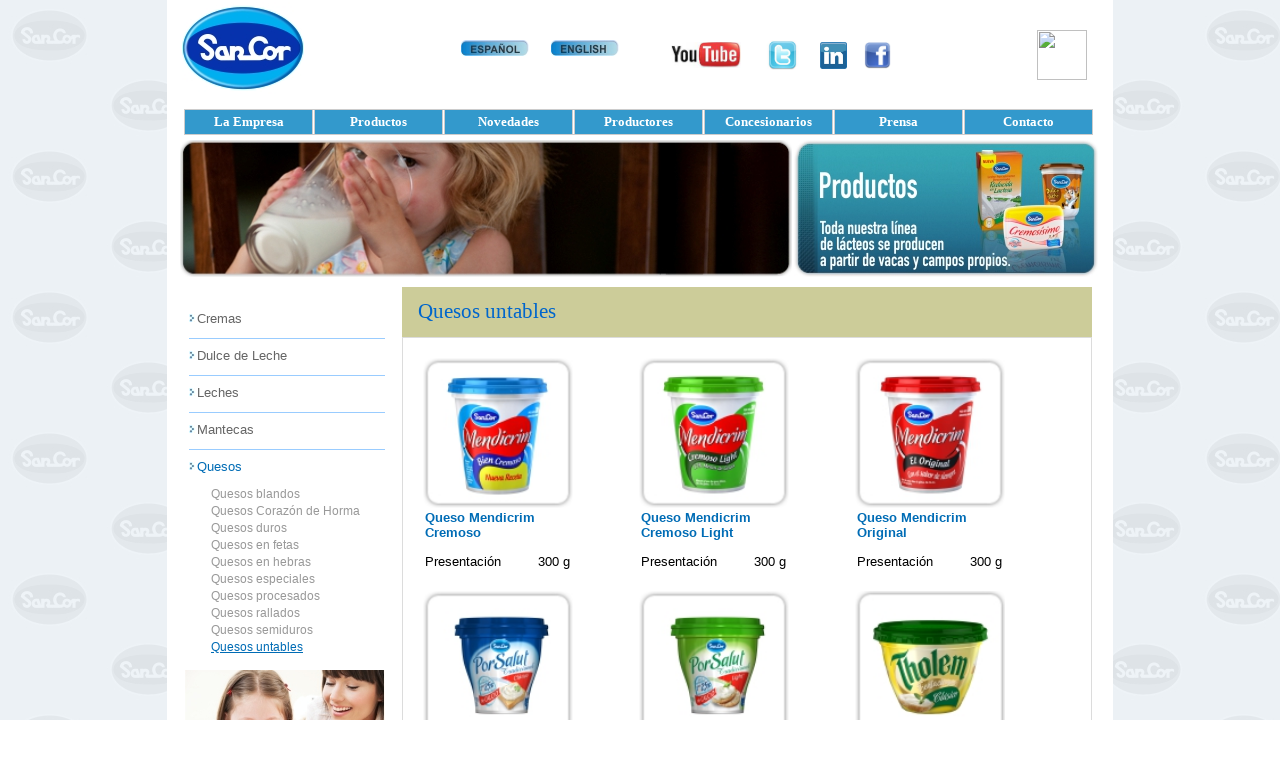

--- FILE ---
content_type: text/html; charset=utf-8
request_url: http://www.sancor.com/productos/producto-quesos-untables?es,0,PRD;238;PRD;SEC;E;0;13;13;4;SEC;,
body_size: 53312
content:
<!DOCTYPE HTML PUBLIC "-//W3C//DTD HTML 4.01 Transitional//EN">
<html>
<head>
<meta name="fragment" content="!">
<meta name="Generator" content="GXportal 5.1">
<meta name="keywords" content="">
<meta http-equiv="Page-Enter" content="BlendTrans(Duration=0.1)">
<meta http-equiv="Content-Type" content="text/html; charset=UTF-8">
<meta http-equiv="Content-Style-Type" content="text/css">
<meta http-equiv="Content-Script-Type" content="text/javascript">
<title>Producto - Quesos Untables</title>
<link rel="stylesheet" type="text/css" href="http://www.sancor.com/static/Resources/Spanish/PageStyle.css?1821583" >
<script type="text/javascript" src="http://www.sancor.com/static/gxp.js?2119599"></script>
<script type="text/javascript" src="http://www.sancor.com/static/gxgral.js?50870"></script>
<script type="text/javascript" src="http://www.sancor.com/static/HistoryManager/rsh/json2005.js"></script>
<script type="text/javascript" src="http://www.sancor.com/static/HistoryManager/rsh/rsh.js"></script>
<script type="text/javascript" src="http://www.sancor.com/static/HistoryManager/HistoryManagerCreate.js"></script>
<script type="text/javascript" src="http://www.sancor.com/static/HistoryManager/HistoryManager.js"></script>
<script type="text/javascript" src="http://www.sancor.com/static/CommandDispatcher/cmdDispatcher.js"></script>
<style type="text/css"> body{background-image:url(http://www.sancor.com/media/design/style000001/00000000010000000691.jpg);}</style><link href='' rel='stylesheet' type='text/css'><link href='' rel='stylesheet' type='text/css'><link href='' rel='stylesheet' type='text/css'><link href='' rel='stylesheet' type='text/css'><link href='' rel='stylesheet' type='text/css'><link href='' rel='stylesheet' type='text/css'><link href='' rel='stylesheet' type='text/css'><script language="JavaScript" src="media/GoogleAnalyticsJava.js"></script><script language="JavaScript">document.title = "SanCor" ;</script><link rel="canonical" href="/productos/producto-quesos-untables?es"><!-- Google tag (gtag.js) -->
<script async src="https://www.googletagmanager.com/gtag/js?id=G-TKGHYZC57L"></script>
<script>
  window.dataLayer = window.dataLayer || [];
  function gtag(){dataLayer.push(arguments);}
  gtag('js', new Date());

  gtag('config', 'G-TKGHYZC57L');
</script></head>
<body class="gxp-page"  style="-moz-opacity:0;opacity:0;" onkeyup="gx.evt.onkeyup(event)" onkeypress="gx.evt.onkeypress(event,false,false)" onkeydown="gx.evt.onkeypress(null,false,false)">
<form id="MAINFORM" onsubmit="try{return gx.csv.validForm()}catch(e){return true;}" name="MAINFORM" method="post" action="page.aspx?1,13,176,O,S,0,PRD%3b238%3bPRD%3bSEC%3bE%3b0%3b13%3b13%3b4%3bSEC%3b," class="gxp-page">
<div><span class=" gx_ev"  id="gxErrorViewer"></span></div><div id="PageDiv" class="gxp-page" align=center><div id="gxHTMLWrpW0003"><div><span class=" gx_ev"  id="W0003gxErrorViewer"></span></div><style type="text/css" media="screen" >.gxp-page A{; font-size: 10pt; font-weight:normal; font-style:normal; text-decoration:none } .gxp-page A:hover {; font-weight:normal; font-style:normal; text-decoration:none } .gxp-page A:visited {; font-weight:normal; font-style:normal; text-decoration:none } .gxp-page A:active {; font-weight:normal; font-style:normal; text-decoration:none } .gxp-page A.gxplink {; font-size:10pt; font-weight:normal; font-style:normal; text-decoration:none } .gxp-page A.gxplink:hover {; font-weight:normal; font-style:normal; text-decoration:none } .gxp-page A.gxplink:visited {; font-weight:normal; font-style:normal; text-decoration:none } .gxp-page A.gxplink:active {; font-weight:normal; font-style:normal; text-decoration:none }  .NoUnderline { text-decoration: none }  </style> <input type="hidden" id="GXpChannelName" value="Productos"><script type="text/javascript">var aDynCode = new Array();var aDynCodeCounter = 0;</script></div><div id="gxHTMLWrpW0004"><div><span class=" gx_ev"  id="W0004gxErrorViewer"></span></div><table id="TR1" class="gxp-region-ct" border="0" cellpadding="0" cellspacing="0" style="padding: 0px;background: #FFFFFF;width:946px;"><tr><td  valign="Top" width="946"><div id="W0004gxHTMLWrpW000900010001"><div><span class=" gx_ev"  id="W0004W000900010001gxErrorViewer"></span></div><table id="TS127_39" class="gxp-sector-ct" cellpadding="0" cellspacing="0" style="width:100%;" border="0"><tr><td style="padding: 0px;"><div id="W0004W000900010001gxHTMLWrpW0003"><div><span class=" gx_ev"  id="W0004W000900010001W0003gxErrorViewer"></span></div><table cellspacing="0" cellpadding="0"><tr><td></td></tr></table></div></td></tr></table><div class="gx_usercontrol" id="W0004W000900010001COMMANDDISPATCHERContainer"></div></div><script type="text/javascript" src="http://www.sancor.com/static/sector.js?15181284"></script>
<script type="text/javascript" src="http://www.sancor.com/static/hgxpc010.js?1993253"></script>
<div id="W0004gxHTMLWrpW001000010001" style="display:none;"></div><input type="hidden" name="W0004SfsectorContainerDataV_0001" value='[["","","",""]]'><div id="W0004gxHTMLWrpW000900010002"><div><span class=" gx_ev"  id="W0004W000900010002gxErrorViewer"></span></div><table id="TS127_71" class="gxp-sector-ct" cellpadding="0" cellspacing="0" style="width:100%;" border="0"><tr><td style="padding: 0px;"><div id="W0004W000900010002gxHTMLWrpW0003"><div><span class=" gx_ev"  id="W0004W000900010002W0003gxErrorViewer"></span></div><table cellspacing="0" cellpadding="0"><tr><td><script type="text/javascript">  var _gaq = _gaq || [];  _gaq.push(['_setAccount', 'UA-24298630-3']);  _gaq.push(['_trackPageview']);  (function() {    var ga = document.createElement('script'); ga.type = 'text/javascript'; ga.async = true;    ga.src = ('https:' == document.location.protocol ? 'https://ssl' : 'http://www') + '.google-analytics.com/ga.js';    var s = document.getElementsByTagName('script')[0]; s.parentNode.insertBefore(ga, s);  })();</script></td></tr></table></div></td></tr></table><div class="gx_usercontrol" id="W0004W000900010002COMMANDDISPATCHERContainer"></div></div><div id="W0004gxHTMLWrpW001000010002" style="display:none;"></div><input type="hidden" name="W0004SfsectorContainerDataV_0002" value='[["","","",""]]'><div id="W0004SfsectorverContainerDiv" ></div><input type="hidden" name="W0004SfsectorverContainerDataV" value='[["","",""],["","",""]]'></td></tr></table></div><div id="gxHTMLWrpW0006"><div><span class=" gx_ev"  id="W0006gxErrorViewer"></span></div><table id="TR2" class="gxp-region-ct" border="0" cellpadding="0" cellspacing="0" style="padding: 0px;background: #FFFFFF;width:946px;"><tr><td  valign="bottom" width="946"><div id="W0006gxHTMLWrpW000900010001"><div><span class=" gx_ev"  id="W0006W000900010001gxErrorViewer"></span></div><table border="0" cellpadding="0" cellspacing="0" style="width:250px;padding: 2px 0px 10px 15px;"><tr><td><table id="TS127_37" class="gxp-sector-ct" cellpadding="0" cellspacing="0" style="width:100%;" border="0"><tr><td align="Left" style="padding: 0px;"><div id="W0006W000900010001gxHTMLWrpW0003"><div><span class=" gx_ev"  id="W0006W000900010001W0003gxErrorViewer"></span></div><p style="margin-top: 0; margin-bottom: 0"><a href="/principal/SanCor?es" class="NoUnderline"><img src="http://www.sancor.com/media/design/style000001/00000000010000000083.jpg" border="0" alt=""></a></p></div></td></tr></table></td></tr></table><div class="gx_usercontrol" id="W0006W000900010001COMMANDDISPATCHERContainer"></div></div><script type="text/javascript" src="http://www.sancor.com/static/hgxpc004.js?19123589"></script>
<div id="W0006gxHTMLWrpW001000010001" style="display:none;"></div><input type="hidden" name="W0006SfsectorContainerDataV_0001" value='[["","","",""]]'><div id="W0006gxHTMLWrpW000900010002"><div><span class=" gx_ev"  id="W0006W000900010002gxErrorViewer"></span></div><table border="0" cellpadding="0" cellspacing="0" style="width:100%;padding: 40px 0px 0px 0px;"><tr><td><table id="TS127_89" class="gxp-sector-ct" cellpadding="0" cellspacing="0" style="width:100%;" border="0"><tr><td style="padding: 0px;"><div id="W0006W000900010002gxHTMLWrpW0003"><div><span class=" gx_ev"  id="W0006W000900010002W0003gxErrorViewer"></span></div><p style="margin-top: 0; margin-bottom: 0"><a href="/principal/SanCor?es" class="NoUnderline"><img src="http://www.sancor.com/media/design/style000001/00000000010000000959.jpg" border="0" alt=""></a></p></div></td></tr></table></td></tr></table><div class="gx_usercontrol" id="W0006W000900010002COMMANDDISPATCHERContainer"></div></div><div id="W0006gxHTMLWrpW001000010002" style="display:none;"></div><input type="hidden" name="W0006SfsectorContainerDataV_0002" value='[["","","",""]]'><div id="W0006gxHTMLWrpW000900010003"><div><span class=" gx_ev"  id="W0006W000900010003gxErrorViewer"></span></div><table border="0" cellpadding="0" cellspacing="0" style="width:100%;padding: 40px 0px 0px 10px;"><tr><td><table id="TS127_90" class="gxp-sector-ct" cellpadding="0" cellspacing="0" style="width:100%;" border="0"><tr><td style="padding: 0px;"><div id="W0006W000900010003gxHTMLWrpW0003"><div><span class=" gx_ev"  id="W0006W000900010003W0003gxErrorViewer"></span></div><p style="margin-top: 0; margin-bottom: 0"><a href="/ingles/about-us?es" class="NoUnderline"><img src="http://www.sancor.com/media/design/style000001/00000000010000000960.jpg" border="0" alt=""></a></p></div></td></tr></table></td></tr></table><div class="gx_usercontrol" id="W0006W000900010003COMMANDDISPATCHERContainer"></div></div><div id="W0006gxHTMLWrpW001000010003" style="display:none;"></div><input type="hidden" name="W0006SfsectorContainerDataV_0003" value='[["","","",""]]'><div id="W0006gxHTMLWrpW000900010004"><div><span class=" gx_ev"  id="W0006W000900010004gxErrorViewer"></span></div><table border="0" cellpadding="0" cellspacing="0" style="width:100%;padding: 42px 10px 0px 20px;"><tr><td><table id="TS127_77" class="gxp-sector-ct" cellpadding="0" cellspacing="0" style="width:100%;" border="0"><tr><td align="Right" style="padding: 0px;"><div id="W0006W000900010004gxHTMLWrpW0003"><div><span class=" gx_ev"  id="W0006W000900010004W0003gxErrorViewer"></span></div><p style="margin-top: 0; margin-bottom: 0"><a href="http://www.youtube.com/user/SanCortv" target="_blank" class="NoUnderline"><img src="http://www.sancor.com/media/design/style000001/00000000010000000737.bmp" border="0" alt="" width="70" height="26"></a></p></div></td></tr></table></td></tr></table><div class="gx_usercontrol" id="W0006W000900010004COMMANDDISPATCHERContainer"></div></div><div id="W0006gxHTMLWrpW001000010004" style="display:none;"></div><input type="hidden" name="W0006SfsectorContainerDataV_0004" value='[["","","",""]]'><div id="W0006gxHTMLWrpW000900010005"><div><span class=" gx_ev"  id="W0006W000900010005gxErrorViewer"></span></div><table border="0" cellpadding="0" cellspacing="0" style="width:100%;padding: 40px 0px 0px 0px;"><tr><td><table id="TS127_84" class="gxp-sector-ct" cellpadding="0" cellspacing="0" style="width:100%;" border="0"><tr><td align="Center" valign="Middle" style="padding: 0px;"><div id="W0006W000900010005gxHTMLWrpW0003"><div><span class=" gx_ev"  id="W0006W000900010005W0003gxErrorViewer"></span></div><p style="margin-top: 0; margin-bottom: 0"><a href="https://twitter.com/sancorok" target="_blank" class="NoUnderline"><img src="http://www.sancor.com/media/design/style000001/00000000010000000735.jpg" border="0" alt="" height="30"></a></p></div></td></tr></table></td></tr></table><div class="gx_usercontrol" id="W0006W000900010005COMMANDDISPATCHERContainer"></div></div><div id="W0006gxHTMLWrpW001000010005" style="display:none;"></div><input type="hidden" name="W0006SfsectorContainerDataV_0005" value='[["","","",""]]'><div id="W0006gxHTMLWrpW000900010006"><div><span class=" gx_ev"  id="W0006W000900010006gxErrorViewer"></span></div><table border="0" cellpadding="0" cellspacing="0" style="width:100%;padding: 42px 10px 0px 0px;"><tr><td><table id="TS127_78" class="gxp-sector-ct" cellpadding="0" cellspacing="0" style="width:100%;" border="0"><tr><td align="Right" style="padding: 0px;"><div id="W0006W000900010006gxHTMLWrpW0003"><div><span class=" gx_ev"  id="W0006W000900010006W0003gxErrorViewer"></span></div><p style="margin-top: 0; margin-bottom: 0"><a href="http://www.linkedin.com/company/sancor?trk=top_nav_home" target="_blank" class="NoUnderline"><img src="http://www.sancor.com/media/design/style000001/00000000010000000053.jpg" border="0" alt="" width="27" height="27"></a></p></div></td></tr></table></td></tr></table><div class="gx_usercontrol" id="W0006W000900010006COMMANDDISPATCHERContainer"></div></div><div id="W0006gxHTMLWrpW001000010006" style="display:none;"></div><input type="hidden" name="W0006SfsectorContainerDataV_0006" value='[["","","",""]]'><div id="W0006gxHTMLWrpW000900010007"><div><span class=" gx_ev"  id="W0006W000900010007gxErrorViewer"></span></div><table border="0" cellpadding="0" cellspacing="0" style="width:100%;padding: 42px 10px 0px 0px;"><tr><td><table id="TS127_79" class="gxp-sector-ct" cellpadding="0" cellspacing="0" style="width:100%;" border="0"><tr><td align="Right" style="padding: 0px;"><div id="W0006W000900010007gxHTMLWrpW0003"><div><span class=" gx_ev"  id="W0006W000900010007W0003gxErrorViewer"></span></div><p style="margin-top: 0; margin-bottom: 0"><a href="http://www.facebook.com/SanCor" target="_blank" class="NoUnderline"><img src="http://www.sancor.com/media/design/style000001/00000000010000000356.jpg" border="0" alt="" width="27" height="27"></a></p></div></td></tr></table></td></tr></table><div class="gx_usercontrol" id="W0006W000900010007COMMANDDISPATCHERContainer"></div></div><div id="W0006gxHTMLWrpW001000010007" style="display:none;"></div><input type="hidden" name="W0006SfsectorContainerDataV_0007" value='[["","","",""]]'><div id="W0006gxHTMLWrpW000900010008"><div><span class=" gx_ev"  id="W0006W000900010008gxErrorViewer"></span></div><table border="0" cellpadding="0" cellspacing="0" style="width:100%;padding: 45px 10px 0px 0px;"><tr><td><table id="TS127_80" class="gxp-sector-ct" cellpadding="0" cellspacing="0" style="width:100%;" border="0"><tr><td align="Left" style="padding: 0px;"><div id="W0006W000900010008gxHTMLWrpW0003"><div><span class=" gx_ev"  id="W0006W000900010008W0003gxErrorViewer"></span></div><table cellspacing="0" cellpadding="0"><tr><td><iframe src="http://www.facebook.com/plugins/like.php?app_id=145652778857622&href=http%3A%2F%2Fwww.facebook.com%2F%23%21%2FSanCor&send=false&layout=button_count&vertical-align:bottom;width=105&show_faces=true&action=like&colorscheme=light&font=arial&height=21" frameborder="0" allowtransparency="allowtransparency" scrolling="no" style="border-bottom: medium none; border-left: medium none; width: 105px; height: 21px; overflow: hidden; border-top: medium none; border-right: medium none"></iframe></td></tr></table></div></td></tr></table></td></tr></table><div class="gx_usercontrol" id="W0006W000900010008COMMANDDISPATCHERContainer"></div></div><div id="W0006gxHTMLWrpW001000010008" style="display:none;"></div><input type="hidden" name="W0006SfsectorContainerDataV_0008" value='[["","","",""]]'><div id="W0006gxHTMLWrpW000900010009"><div><span class=" gx_ev"  id="W0006W000900010009gxErrorViewer"></span></div><table border="0" cellpadding="0" cellspacing="0" style="width:100%;padding: 30px 13px 0px 0px;"><tr><td><table id="TS127_81" class="gxp-sector-ct" cellpadding="0" cellspacing="0" style="width:100%;" border="0"><tr><td align="Left" valign="Top" style="padding: 0px;"><div id="W0006W000900010009gxHTMLWrpW0003"><div><span class=" gx_ev"  id="W0006W000900010009W0003gxErrorViewer"></span></div><table cellspacing="0" cellpadding="0"><tr><td><html><body><a href="http://qr.afip.gob.ar/?qr=tv6s-vm1y0EfeX3OfQXC2Q,," target="_F960AFIPInfo"><img src="http://www.afip.gob.ar/images/f960/DATAWEB.jpg" border="0" style="width:50px;height:50px"></a><body/><html/></td></tr></table></div></td></tr></table></td></tr></table><div class="gx_usercontrol" id="W0006W000900010009COMMANDDISPATCHERContainer"></div></div><div id="W0006gxHTMLWrpW001000010009" style="display:none;"></div><input type="hidden" name="W0006SfsectorContainerDataV_0009" value='[["","","",""]]'><div id="W0006SfsectorverContainerDiv" ></div><input type="hidden" name="W0006SfsectorverContainerDataV" value='[["","",""],["","",""],["","",""],["","",""],["","",""],["","",""],["","",""],["","",""],["","",""]]'></td></tr></table></div><div id="gxHTMLWrpW0008"><div><span class=" gx_ev"  id="W0008gxErrorViewer"></span></div><table id="TR3" class="gxp-region-ct" border="0" cellpadding="0" cellspacing="0" style="padding: 0px;background: #FFFFFF;width:946px;"><tr><td  valign="Top" width="946"><div id="W0008gxHTMLWrpW000900010001"><div><span class=" gx_ev"  id="W0008W000900010001gxErrorViewer"></span></div><table border="0" cellpadding="0" cellspacing="0" style="width:100%;padding: 5px 0px 5px 17px;"><tr><td><table id="TS127_76" class="gxp-sector-ct" cellpadding="0" cellspacing="0" style="width:100%;" border="0"><tr><td valign="Bottom" style="padding: 0px;"><div id="W0008W000900010001gxHTMLWrpW0003"><div><span class=" gx_ev"  id="W0008W000900010001W0003gxErrorViewer"></span></div><script type="text/javascript" src="http://www.sancor.com/static/js/prototype.js"></script><script type="text/javascript" src="http://www.sancor.com/static/js/prototype.improvements.js"></script><style type="text/css">.gxp-page a.AS127_76,.AS127_76:visited,.AS127_76Sel,.AS127_76Ove,A.AS127_76:hover,A.AS127_76Sel:hover{ font-family:Tahoma; font-size:10pt; font-weight:bold; font-style:normal; text-decoration:none; color:#FFFFFF;}A.AS127_76[onclick],A.AS127_76Sel[onclick]{cursor:pointer;}.AS127_76Sel{ font-weight:bold; color:#FFFFFF;}.AS127_76Ove,.TDS127_76Ove,A.AS127_76:hover,A.AS127_76Sel:hover{ font-weight:bold; color:#FFFFFF;}.TDS127_76,.TDS127_76Sel,.TDS127_76Ove{ width:123; height:25; text-align:Center; vertical-align:Middle; background-color:#3399CC;}.TDS127_76Sel{ background-color:#003366;}.TDS127_76Ove{ background-color:#33CCFF;}.TDS127_76Sep{padding: 0px 0px 0px 0px; font-family:Tahoma; font-size:10pt; font-weight:bold; font-style:normal; text-decoration:none; color:#FFFFFF; width:1; text-align:Center; vertical-align:Middle; background-color:#FFFFFF;}</style><table id="TMNU127_76" border="1" style="border-collapse:collapse;" bordercolor="#CCCCCC" cellpadding="2" cellspacing="0"><tr><td id="TD127_761000017001" class="TDS127_76" onmouseover="GXPAddClsOve(this,A127_761000017001,0)" onmouseout="GXPRemClsOve(this,A127_761000017001,0)" onclick="GXPMnuOptClk('127_761000017001',1,'N','A');GXPRedirTo('/la-empresa/la-empresa-acerca-de-sancor?es','')" title="La Empresa"><a id="A127_761000017001" class="AS127_76" HREF="/la-empresa/la-empresa-acerca-de-sancor?es" onClick="return false">La Empresa</a></td><td class="TDS127_76Sep"></td><td id="TD127_761000017002" class="TDS127_76" onmouseover="GXPAddClsOve(this,A127_761000017002,0)" onmouseout="GXPRemClsOve(this,A127_761000017002,0)" onclick="GXPMnuOptClk('127_761000017002',1,'N','A');GXPRedirTo('/productos/producto-pagina-principal?es','')" title="Productos"><a id="A127_761000017002" class="AS127_76" HREF="/productos/producto-pagina-principal?es" onClick="return false">Productos</a></td><td class="TDS127_76Sep"></td><td id="TD127_761000017003" class="TDS127_76" onmouseover="GXPAddClsOve(this,A127_761000017003,0)" onmouseout="GXPRemClsOve(this,A127_761000017003,0)" onclick="GXPMnuOptClk('127_761000017003',1,'N','A');GXPRedirTo('/novedades/novedades-sancor?es','')" title="Novedades"><a id="A127_761000017003" class="AS127_76" HREF="/novedades/novedades-sancor?es" onClick="return false">Novedades</a></td><td class="TDS127_76Sep"></td><td id="TD127_761000017018" class="TDS127_76" onmouseover="GXPAddClsOve(this,A127_761000017018,0)" onmouseout="GXPRemClsOve(this,A127_761000017018,0)" onclick="GXPMnuOptClk('127_761000017018',1,'N','A');GXPRedirTo('/productores-1/productores2?es','')" title="Productores"><a id="A127_761000017018" class="AS127_76" HREF="/productores-1/productores2?es" onClick="return false">Productores</a></td><td class="TDS127_76Sep"></td><td id="TD127_761000017013" class="TDS127_76" onmouseover="GXPAddClsOve(this,A127_761000017013,0)" onmouseout="GXPRemClsOve(this,A127_761000017013,0)" onclick="GXPMnuOptClk('127_761000017013',1,'N','A');GXPRedirTo('/concesionarios/concesionarios-loguin-epedidos?es','')" title="Concesionarios"><a id="A127_761000017013" class="AS127_76" HREF="/concesionarios/concesionarios-loguin-epedidos?es" onClick="return false">Concesionarios</a></td><td class="TDS127_76Sep"></td><td id="TD127_761000017007" class="TDS127_76" onmouseover="GXPAddClsOve(this,A127_761000017007,0)" onmouseout="GXPRemClsOve(this,A127_761000017007,0)" onclick="GXPMnuOptClk('127_761000017007',1,'N','A');GXPRedirTo('/prensa/prensa-noticias-de-sancor?es','')" title="Prensa"><a id="A127_761000017007" class="AS127_76" HREF="/prensa/prensa-noticias-de-sancor?es" onClick="return false">Prensa</a></td><td class="TDS127_76Sep"></td><td id="TD127_761000017014" class="TDS127_76" onmouseover="GXPAddClsOve(this,A127_761000017014,0)" onmouseout="GXPRemClsOve(this,A127_761000017014,0)" onclick="GXPMnuOptClk('127_761000017014',1,'N','A');GXPRedirTo('/contacto/contacto-pagina-principal?es','')" title="Contacto"><a id="A127_761000017014" class="AS127_76" HREF="/contacto/contacto-pagina-principal?es" onClick="return false">Contacto</a></td></tr></table></div></td></tr></table></td></tr></table><div class="gx_usercontrol" id="W0008W000900010001COMMANDDISPATCHERContainer"></div></div><script type="text/javascript" src="http://www.sancor.com/static/hgxpc005.js?18514352"></script>
<div id="W0008gxHTMLWrpW001000010001" style="display:none;"></div><input type="hidden" name="W0008SfsectorContainerDataV_0001" value='[["","","",""]]'><div id="W0008SfsectorverContainerDiv" ></div><input type="hidden" name="W0008SfsectorverContainerDataV" value='[["","",""]]'></td></tr></table></div><div id="gxHTMLWrpW0010"><div><span class=" gx_ev"  id="W0010gxErrorViewer"></span></div><table id="TR4" class="gxp-region-ct" border="0" cellpadding="0" cellspacing="0" style="padding: 0px 0px 10px 0px;background: #FFFFFF;width:946px;"><tr><td  valign="Top" width="946"><div id="W0010gxHTMLWrpW000900010001"><div><span class=" gx_ev"  id="W0010W000900010001gxErrorViewer"></span></div><table border="0" cellpadding="0" cellspacing="0" style="width:625px;padding: 0px 0px 0px 13px;"><tr><td><table id="TS127_41" class="gxp-sector-ct" cellpadding="0" cellspacing="0" style="width:100%;" border="0"><tr><td style="padding: 0px;"><div id="W0010W000900010001gxHTMLWrpW0003"><div><span class=" gx_ev"  id="W0010W000900010001W0003gxErrorViewer"></span></div><p style="margin-top: 0; margin-bottom: 0"><img src="http://www.sancor.com/media/design/style000001/00000000010000000149.jpg" border="0" alt=""></p></div></td></tr></table></td></tr></table><div class="gx_usercontrol" id="W0010W000900010001COMMANDDISPATCHERContainer"></div></div><div id="W0010gxHTMLWrpW001000010001" style="display:none;"></div><input type="hidden" name="W0010SfsectorContainerDataV_0001" value='[["","","",""]]'><div id="W0010gxHTMLWrpW000900010002"><div><span class=" gx_ev"  id="W0010W000900010002gxErrorViewer"></span></div><table border="0" cellpadding="0" cellspacing="0" style="width:314px;padding: 0px 13px 0px 0px;"><tr><td><table id="TS127_42" class="gxp-sector-ct" cellpadding="0" cellspacing="0" style="width:100%;" border="0"><tr><td style="padding: 0px;"><div id="W0010W000900010002gxHTMLWrpW0003"><div><span class=" gx_ev"  id="W0010W000900010002W0003gxErrorViewer"></span></div><p style="margin-top: 0; margin-bottom: 0"><img src="http://www.sancor.com/media/design/style000001/00000000010000001114.jpg" border="0" alt=""></p></div></td></tr></table></td></tr></table><div class="gx_usercontrol" id="W0010W000900010002COMMANDDISPATCHERContainer"></div></div><div id="W0010gxHTMLWrpW001000010002" style="display:none;"></div><input type="hidden" name="W0010SfsectorContainerDataV_0002" value='[["","","",""]]'><div id="W0010SfsectorverContainerDiv" ></div><input type="hidden" name="W0010SfsectorverContainerDataV" value='[["","",""],["","",""]]'></td></tr></table></div><div id="gxHTMLWrpW0012" style="display:none;"></div><table width="946" id="TR610" border="0" cellpadding="0" cellspacing="0" style="height:1%"><tr><td align="left" valign="top" width="235"><div id="gxHTMLWrpW0015"><div><span class=" gx_ev"  id="W0015gxErrorViewer"></span></div><table id="TR6" class="gxp-region-ct" border="0" cellpadding="0" cellspacing="0" style="padding: 0px;background: #FFFFFF;height:100%;"><tr><td  valign="Top" width="235"><div id="W0015gxHTMLWrpW000900010001"><div><span class=" gx_ev"  id="W0015W000900010001gxErrorViewer"></span></div><table border="0" cellpadding="0" cellspacing="0" style="width:100%;padding: 15px 0px 0px 20px;"><tr><td><table id="TS127_61" class="gxp-sector-ct" cellpadding="0" cellspacing="0" style="width:100%;" border="0"><tr><td align="Left" style="padding: 0px;"><div id="W0015W000900010001gxHTMLWrpW0003"><div><span class=" gx_ev"  id="W0015W000900010001W0003gxErrorViewer"></span></div><style type="text/css">.gxp-page a.AS127_61,.AS127_61:visited,.AS127_61Sel,.AS127_61Ove,A.AS127_61:hover,A.AS127_61Sel:hover{ font-family:Arial; font-size:10pt; font-weight:normal; font-style:normal; text-decoration:none; color:#666666;}A.AS127_61[onclick],A.AS127_61Sel[onclick]{cursor:pointer;}.AS127_61Sel{ font-weight:bold; text-decoration:underline; color:#006CB5;}.AS127_61Ove,.TDS127_61Ove,A.AS127_61:hover,A.AS127_61Sel:hover{ color:#006CB5;}.TDS127_61,.TDS127_61Sel,.TDS127_61Ove{ width:200; height:30; text-align:Left; vertical-align:Middle; background-color:#FFFFFF;}.TDS127_61Ove{}.TDS127_61Sep{padding: 0px 0px 0px 0px; font-family:Arial; font-size:10pt; font-weight:normal; font-style:normal; text-decoration:none; color:#666666; height:1; text-align:Left; vertical-align:Middle; background-color:#99CCFF;}</style><style type="text/css">.gxp-page a.AS127_61SM,A.AS127_61SM:visited,A.AS127_61SMSel,A.AS127_61SM:hover,A.AS127_61SMSel:hover{ font-family:Arial; font-size:9pt; font-weight:normal; font-style:normal; text-decoration:none; color:#999999;}A.AS127_61[onclick],A.AS127_61Sel[onclick]{cursor:pointer;}A.AS127_61SMSel{ text-decoration:underline; color:#006CB5;}A.AS127_61SM:hover,A.AS127_61SMSel:hover{ color:#006CB5;}.TDS127_61SM,.TDS127_61SMSel,.TDS127_61SMOve{ width:100%; height:17; text-align:Left; vertical-align:Middle;}.TDS127_61SMSep{ font-family:Arial; font-size:9pt; font-weight:normal; font-style:normal; text-decoration:none; color:#999999; text-align:Left; vertical-align:Middle; height:0;}</style><table id="TMNU127_61" border="0" cellpadding="0" cellspacing="2" width="200"><tr><td id="TD127_611000000017" class="TDS127_61" onmouseover="GXPAddClsOve(this,A127_611000000017,0)" onmouseout="GXPRemClsOve(this,A127_611000000017,0)" onclick="GXPMnuOptClk('127_611000000017',1,'N','O')"><table border="0" cellpadding="0" cellspacing="0"><tr><td valign="Middle"><img src="http://www.sancor.com/media/design/style000001/00000000010000000130.jpg" border="0" alt=""></td><td width="2"></td><td><a id="A127_611000000017" class="AS127_61">Cremas</a></td></tr></table></td></tr><tr><td valign="top"><table id="TSM127_611000000017" class="TSM2" style="display:none" border="0" cellpadding="0" cellspacing="0" width="100%"><tr><td id="TD127_612000017003" class="TDS127_61SM"><table border="0" cellpadding="0" cellspacing="0"><tr><td width="20"></td><td><a id="A127_612000017003" class="AS127_61SM" HREF="/productos/producto-crema?es,0,PRD;238;PRD;SEC;E;0;17;17;3;SEC;," onClick="GXPMnuOptClk('127_612000017003',1,'N','O')">Presentaciones</a></td></tr></table></td></tr></table></td></tr><tr><td class="TDS127_61Sep"></td></tr><tr><td id="TD127_611000000018" class="TDS127_61" onmouseover="GXPAddClsOve(this,A127_611000000018,0)" onmouseout="GXPRemClsOve(this,A127_611000000018,0)" onclick="GXPMnuOptClk('127_611000000018',1,'N','O')"><table border="0" cellpadding="0" cellspacing="0"><tr><td valign="Middle"><img src="http://www.sancor.com/media/design/style000001/00000000010000000130.jpg" border="0" alt=""></td><td width="2"></td><td><a id="A127_611000000018" class="AS127_61">Dulce de Leche</a></td></tr></table></td></tr><tr><td valign="top"><table id="TSM127_611000000018" class="TSM2" style="display:none" border="0" cellpadding="0" cellspacing="0" width="100%"><tr><td id="TD127_612000018002" class="TDS127_61SM"><table border="0" cellpadding="0" cellspacing="0"><tr><td width="20"></td><td><a id="A127_612000018002" class="AS127_61SM" HREF="/productos/producto-dulce-de-leche?es,0,PRD;238;PRD;SEC;E;0;18;18;2;SEC;," onClick="GXPMnuOptClk('127_612000018002',1,'N','O')">Presentaciones</a></td></tr></table></td></tr></table></td></tr><tr><td class="TDS127_61Sep"></td></tr><tr><td id="TD127_611000000011" class="TDS127_61" onmouseover="GXPAddClsOve(this,A127_611000000011,0)" onmouseout="GXPRemClsOve(this,A127_611000000011,0)" onclick="GXPMnuOptClk('127_611000000011',1,'N','O')"><table border="0" cellpadding="0" cellspacing="0"><tr><td valign="Middle"><img src="http://www.sancor.com/media/design/style000001/00000000010000000130.jpg" border="0" alt=""></td><td width="2"></td><td><a id="A127_611000000011" class="AS127_61">Leches</a></td></tr></table></td></tr><tr><td valign="top"><table id="TSM127_611000000011" class="TSM2" style="display:none" border="0" cellpadding="0" cellspacing="0" width="100%"><tr><td id="TD127_612000011001" class="TDS127_61SM"><table border="0" cellpadding="0" cellspacing="0"><tr><td width="20"></td><td><a id="A127_612000011001" class="AS127_61SM" HREF="/productos/producto-leche-en-polvo?es,0,PRD;238;PRD;SEC;E;0;11;11;1;SEC;," onClick="GXPMnuOptClk('127_612000011001',1,'N','O')">Leches en polvo</a></td></tr></table></td></tr><tr><td id="TD127_612000011003" class="TDS127_61SM"><table border="0" cellpadding="0" cellspacing="0"><tr><td width="20"></td><td><a id="A127_612000011003" class="AS127_61SM" HREF="/productos/producto-leche-larga-vida?es,0,PRD;238;PRD;SEC;E;0;11;11;3;SEC;," onClick="GXPMnuOptClk('127_612000011003',1,'N','O')">Leches larga vida (UAT)</a></td></tr></table></td></tr><tr><td id="TD127_612000011004" class="TDS127_61SM"><table border="0" cellpadding="0" cellspacing="0"><tr><td width="20"></td><td><a id="A127_612000011004" class="AS127_61SM" HREF="/productos/producto-leches-saborizadas?es,0,PRD;238;PRD;SEC;E;0;11;11;4;SEC;," onClick="GXPMnuOptClk('127_612000011004',1,'N','O')">Leches saborizadas</a></td></tr></table></td></tr></table></td></tr><tr><td class="TDS127_61Sep"></td></tr><tr><td id="TD127_611000000014" class="TDS127_61" onmouseover="GXPAddClsOve(this,A127_611000000014,0)" onmouseout="GXPRemClsOve(this,A127_611000000014,0)" onclick="GXPMnuOptClk('127_611000000014',1,'N','O')"><table border="0" cellpadding="0" cellspacing="0"><tr><td valign="Middle"><img src="http://www.sancor.com/media/design/style000001/00000000010000000130.jpg" border="0" alt=""></td><td width="2"></td><td><a id="A127_611000000014" class="AS127_61">Mantecas</a></td></tr></table></td></tr><tr><td valign="top"><table id="TSM127_611000000014" class="TSM2" style="display:none" border="0" cellpadding="0" cellspacing="0" width="100%"><tr><td id="TD127_612000014003" class="TDS127_61SM"><table border="0" cellpadding="0" cellspacing="0"><tr><td width="20"></td><td><a id="A127_612000014003" class="AS127_61SM" HREF="/productos/producto-manteca?es,0,PRD;238;PRD;SEC;E;0;14;14;3;SEC;," onClick="GXPMnuOptClk('127_612000014003',1,'N','O')">Presentaciones</a></td></tr></table></td></tr></table></td></tr><tr><td class="TDS127_61Sep"></td></tr><tr><td id="TD127_611000000013" class="TDS127_61Sel" onmouseover="GXPAddClsOve(this,A127_611000000013,0)" onmouseout="GXPRemClsOve(this,A127_611000000013,0)" onclick="GXPMnuOptClk('127_611000000013',1,'N','O')"><table border="0" cellpadding="0" cellspacing="0"><tr><td valign="Middle"><img src="http://www.sancor.com/media/design/style000001/00000000010000000130.jpg" border="0" alt=""></td><td width="2"></td><td><a id="A127_611000000013" class="AS127_61Sel">Quesos</a></td></tr></table></td></tr><tr><td valign="top"><table id="TSM127_611000000013" class="TSM2" style="display:table-row" border="0" cellpadding="0" cellspacing="0" width="100%"><tr><td id="TD127_612000013009" class="TDS127_61SM"><table border="0" cellpadding="0" cellspacing="0"><tr><td width="20"></td><td><a id="A127_612000013009" class="AS127_61SM" HREF="/productos/producto-quesos-blandos?es,0,PRD;238;PRD;SEC;E;0;13;13;9;SEC;," onClick="GXPMnuOptClk('127_612000013009',1,'N','O')">Quesos blandos</a></td></tr></table></td></tr><tr><td id="TD127_612000013011" class="TDS127_61SM"><table border="0" cellpadding="0" cellspacing="0"><tr><td width="20"></td><td><a id="A127_612000013011" class="AS127_61SM" HREF="/productos/producto-quesos-corazon-de-horma?es,0,PRD;238;PRD;SEC;E;0;13;13;11;SEC;," onClick="GXPMnuOptClk('127_612000013011',1,'N','O')">Quesos Corazón de Horma</a></td></tr></table></td></tr><tr><td id="TD127_612000013006" class="TDS127_61SM"><table border="0" cellpadding="0" cellspacing="0"><tr><td width="20"></td><td><a id="A127_612000013006" class="AS127_61SM" HREF="/productos/producto-quesos-duros?es,0,PRD;238;PRD;SEC;E;0;13;13;6;SEC;," onClick="GXPMnuOptClk('127_612000013006',1,'N','O')">Quesos duros</a></td></tr></table></td></tr><tr><td id="TD127_612000013010" class="TDS127_61SM"><table border="0" cellpadding="0" cellspacing="0"><tr><td width="20"></td><td><a id="A127_612000013010" class="AS127_61SM" HREF="/productos/producto-quesos-en-fetas?es,0,PRD;238;PRD;SEC;E;0;13;13;10;SEC;," onClick="GXPMnuOptClk('127_612000013010',1,'N','O')">Quesos en fetas</a></td></tr></table></td></tr><tr><td id="TD127_612000013003" class="TDS127_61SM"><table border="0" cellpadding="0" cellspacing="0"><tr><td width="20"></td><td><a id="A127_612000013003" class="AS127_61SM" HREF="/productos/producto-quesos-en-hebras?es,0,PRD;238;PRD;SEC;E;0;13;13;3;SEC;," onClick="GXPMnuOptClk('127_612000013003',1,'N','O')">Quesos en hebras</a></td></tr></table></td></tr><tr><td id="TD127_612000013001" class="TDS127_61SM"><table border="0" cellpadding="0" cellspacing="0"><tr><td width="20"></td><td><a id="A127_612000013001" class="AS127_61SM" HREF="/productos/producto-quesos-especiales?es,0,PRD;238;PRD;SEC;E;0;13;13;1;SEC;," onClick="GXPMnuOptClk('127_612000013001',1,'N','O')">Quesos especiales</a></td></tr></table></td></tr><tr><td id="TD127_612000013005" class="TDS127_61SM"><table border="0" cellpadding="0" cellspacing="0"><tr><td width="20"></td><td><a id="A127_612000013005" class="AS127_61SM" HREF="/productos/producto-quesos-fundidos?es,0,PRD;238;PRD;SEC;E;0;13;13;5;SEC;," onClick="GXPMnuOptClk('127_612000013005',1,'N','O')">Quesos procesados</a></td></tr></table></td></tr><tr><td id="TD127_612000013002" class="TDS127_61SM"><table border="0" cellpadding="0" cellspacing="0"><tr><td width="20"></td><td><a id="A127_612000013002" class="AS127_61SM" HREF="/productos/producto-quesos-rallados?es,0,PRD;238;PRD;SEC;E;0;13;13;2;SEC;," onClick="GXPMnuOptClk('127_612000013002',1,'N','O')">Quesos rallados</a></td></tr></table></td></tr><tr><td id="TD127_612000013007" class="TDS127_61SM"><table border="0" cellpadding="0" cellspacing="0"><tr><td width="20"></td><td><a id="A127_612000013007" class="AS127_61SM" HREF="/productos/producto-quesos-semiduros?es,0,PRD;238;PRD;SEC;E;0;13;13;7;SEC;," onClick="GXPMnuOptClk('127_612000013007',1,'N','O')">Quesos semiduros</a></td></tr></table></td></tr><tr><td id="TD127_612000013004" class="TDS127_61SMSel"><table border="0" cellpadding="0" cellspacing="0"><tr><td width="20"></td><td><a id="A127_612000013004" class="AS127_61SMSel" HREF="/productos/producto-quesos-untables?es,0,PRD;238;PRD;SEC;E;0;13;13;4;SEC;," onClick="GXPMnuOptClk('127_612000013004',1,'N','O')"><span style="color:#006CB5;">Quesos untables</span></a></td></tr></table></td></tr></table></td></tr></table></div></td></tr></table></td></tr></table><div class="gx_usercontrol" id="W0015W000900010001COMMANDDISPATCHERContainer"></div></div><div id="W0015gxHTMLWrpW001000010001" style="display:none;"></div><input type="hidden" name="W0015SfsectorContainerDataV_0001" value='[["","","",""]]'><div id="W0015gxHTMLWrpW000900010002"><div><span class=" gx_ev"  id="W0015W000900010002gxErrorViewer"></span></div><table border="0" cellpadding="0" cellspacing="0" style="width:100%;padding: 10px 0px 20px 0px;"><tr><td><table id="TS127_88" class="gxp-sector-ct" cellpadding="0" cellspacing="0" style="width:100%;" border="0"><tr><td align="Center" style="padding: 0px;"><div id="W0015W000900010002gxHTMLWrpW0003"><div><span class=" gx_ev"  id="W0015W000900010002W0003gxErrorViewer"></span></div><p style="margin-top: 0; margin-bottom: 0"><a href="/productos/nutricion-y-salud?es" class="NoUnderline"><img src="http://www.sancor.com/media/design/style000001/00000000010000000926.jpg" border="0" alt=""></a></p></div></td></tr></table></td></tr></table><div class="gx_usercontrol" id="W0015W000900010002COMMANDDISPATCHERContainer"></div></div><div id="W0015gxHTMLWrpW001000010002" style="display:none;"></div><input type="hidden" name="W0015SfsectorContainerDataV_0002" value='[["","","",""]]'><div id="W0015SfsectorverContainerDiv" ></div><input type="hidden" name="W0015SfsectorverContainerDataV" value='[["","",""],["","",""]]'></td></tr></table></div></td><td style="display:none;"><div id="gxHTMLWrpW0017" style="display:none;"></div></td><td align="left" valign="top" width="711"><div id="gxHTMLWrpW0019"><div><span class=" gx_ev"  id="W0019gxErrorViewer"></span></div><table id="TR8" class="gxp-region-ct" border="0" cellpadding="0" cellspacing="0" style="padding: 0px;background: #FFFFFF;height:100%;"><tr><td  valign="Top" width="711"><div id="W0019gxHTMLWrpW000900010001"><div><span class=" gx_ev"  id="W0019W000900010001gxErrorViewer"></span></div><table border="0" cellpadding="0" cellspacing="0" style="width:700px;padding: 0px 10px 0px 0px;"><tr><td><table id="TS176_13" class="gxp-sector-ct" cellpadding="0" cellspacing="0" style="width:100%;height:50px;" border="0"><tr><td align="Left" valign="Middle" bgcolor="#CCCC99" style="padding: 0px;"><div id="W0019W000900010001gxHTMLWrpW0003"><div><span class=" gx_ev"  id="W0019W000900010001W0003gxErrorViewer"></span></div>&nbsp;&nbsp;&nbsp;&nbsp;<span style="font-family:Tahoma;font-size:16pt;color:#0066CC;">Quesos untables</span><a href="javascript:gx.evt.execEvt('W0019W000900010001W0003ETBWITHCLICK.CLICK.',this);"></a></div></td></tr></table></td></tr></table><div class="gx_usercontrol" id="W0019W000900010001COMMANDDISPATCHERContainer"></div></div><script type="text/javascript" src="http://www.sancor.com/static/hgxpc003.js?1912413"></script>
<div id="W0019gxHTMLWrpW001000010001" style="display:none;"></div><input type="hidden" name="W0019SfsectorContainerDataV_0001" value='[["","","",""]]'><div id="W0019gxHTMLWrpW000900010002"><div><span class=" gx_ev"  id="W0019W000900010002gxErrorViewer"></span></div><table border="0" cellpadding="0" cellspacing="0" style="width:700px;height:100%;padding: 0px 10px 10px 0px;"><tr><td><table id="TS176_9" class="gxp-sector-ct" cellpadding="0" cellspacing="0" style="border: 1px solid #DCDCDC;border-collapse:collapse;width:100%;height:100%;" border="1"><tr><td align="Center" valign="Top" style="padding: 10px 20px 0px 20px;"><div id="W0019W000900010002gxHTMLWrpW0003"><div><span class=" gx_ev"  id="W0019W000900010002W0003gxErrorViewer"></span></div><style></style><div id="W0019W000900010002W0003gxHTMLWrpW00100001"><div><span class=" gx_ev"  id="W0019W000900010002W0003W00100001gxErrorViewer"></span></div><style>.TDN176_9,.TDN176_9Ove{text-align:Left;}.TDN176_9Ove{}.TDP176_9{vertical-align:Top;}.TBN176_9{height:30;width:160;}.TBI176_9{}.TBB176_9{height:0;width:100%;}A.SPN176_9,A.SPN176_9:visited{color:#006CB5;font-family:Arial;font-size:10pt;font-weight:bold;}.SPPO176_9{font-family:Verdana;font-size:9pt;font-weight:bold;}</style><table cellpadding="0" cellspacing="0" border="0" width="100%"><tr><td  valign="Top"><table cellpadding="0" cellspacing="0"  border="0"  class="TBI176_9"><tr><td  valign="Top"><a href="/productos/producto-informacion-nutricional?es,0,SEC;13;4;SEC;PRD;105;PRD;,"><img src="http://www.sancor.com/media/products/IMGPRD00010500.jpg" border="0" alt="" width="150" height="150"></a></td></tr></table></td></tr><tr><td  valign="Top" width="100%" ><table  cellpadding="2" cellspacing="0" border="0"  class="TBB176_9"><tr><td ><table cellpadding="0" cellspacing="0" border="0"  width="160"><tr><td><table cellspacing="0" cellpadding="0"  border="0"  class="TBN176_9"><tr><td class="TDN176_9" onMouseOver="this.className='TDN176_9Ove'" onMouseOut="this.className='TDN176_9'"><a class="SPN176_9" HREF="/productos/producto-informacion-nutricional?es,0,SEC;13;4;SEC;PRD;105;PRD;,">Queso Mendicrim Cremoso</a></td></tr></table></td></tr></table></td><td ><table cellpadding="0" cellspacing="0"  border="0"  class="TBP176_9" onMouseOver="this.className='TBP176_9Ove'" onMouseOut="this.className='TBP176_9'"><tr></tr></table></td></tr></table></td></tr></table></div><script type="text/javascript" src="http://www.sancor.com/static/hgxpc201.js?18452043"></script>
<div id="W0019W000900010002W0003gxHTMLWrpW00170001"></div><div id="W0019W000900010002W0003gxHTMLWrpW00210001"></div><div id="W0019W000900010002W0003gxHTMLWrpW00380001"><div><span class=" gx_ev"  id="W0019W000900010002W0003W00380001gxErrorViewer"></span></div><style>.TDCC176_9{text-align:Left;}.TDCV176_9{text-align:Left;}.SPCC176_9{color:#000000;font-family:Arial;font-size:9pt;font-weight:bold;}.SPCV176_9{color:#000000;font-family:Arial;font-size:9pt;}</style><table  cellpadding="2" cellspacing="0" border="0"  width="165"><tr  height="0"><td class="TDCC176_9"><a class="SPCC176_9">Presentación</a></td><td class="TDCV176_9"><a class="SPCV176_9">300 g</a></td></tr></table></div><script type="text/javascript" src="http://www.sancor.com/static/hgxpc205.js?18445459"></script>
<div id="W0019W000900010002W0003gxHTMLWrpW00550001"></div><div id="W0019W000900010002W0003gxHTMLWrpW00750001"></div><div id="W0019W000900010002W0003gxHTMLWrpW00790001"></div><div id="W0019W000900010002W0003gxHTMLWrpW00100002"><div><span class=" gx_ev"  id="W0019W000900010002W0003W00100002gxErrorViewer"></span></div><table cellpadding="0" cellspacing="0" border="0" width="100%"><tr><td  valign="Top"><table cellpadding="0" cellspacing="0"  border="0"  class="TBI176_9"><tr><td  valign="Top"><a href="/productos/producto-informacion-nutricional?es,0,SEC;13;4;SEC;PRD;103;PRD;,"><img src="http://www.sancor.com/media/products/IMGPRD00010300.jpg" border="0" alt="" width="150" height="150"></a></td></tr></table></td></tr><tr><td  valign="Top" width="100%" ><table  cellpadding="2" cellspacing="0" border="0"  class="TBB176_9"><tr><td ><table cellpadding="0" cellspacing="0" border="0"  width="160"><tr><td><table cellspacing="0" cellpadding="0"  border="0"  class="TBN176_9"><tr><td class="TDN176_9" onMouseOver="this.className='TDN176_9Ove'" onMouseOut="this.className='TDN176_9'"><a class="SPN176_9" HREF="/productos/producto-informacion-nutricional?es,0,SEC;13;4;SEC;PRD;103;PRD;,">Queso Mendicrim Cremoso Light</a></td></tr></table></td></tr></table></td><td ><table cellpadding="0" cellspacing="0"  border="0"  class="TBP176_9" onMouseOver="this.className='TBP176_9Ove'" onMouseOut="this.className='TBP176_9'"><tr></tr></table></td></tr></table></td></tr></table></div><div id="W0019W000900010002W0003gxHTMLWrpW00170002"></div><div id="W0019W000900010002W0003gxHTMLWrpW00210002"></div><div id="W0019W000900010002W0003gxHTMLWrpW00380002"><div><span class=" gx_ev"  id="W0019W000900010002W0003W00380002gxErrorViewer"></span></div><table  cellpadding="2" cellspacing="0" border="0"  width="165"><tr  height="0"><td class="TDCC176_9"><a class="SPCC176_9">Presentación</a></td><td class="TDCV176_9"><a class="SPCV176_9">300 g</a></td></tr></table></div><div id="W0019W000900010002W0003gxHTMLWrpW00550002"></div><div id="W0019W000900010002W0003gxHTMLWrpW00750002"></div><div id="W0019W000900010002W0003gxHTMLWrpW00790002"></div><div id="W0019W000900010002W0003gxHTMLWrpW00100003"><div><span class=" gx_ev"  id="W0019W000900010002W0003W00100003gxErrorViewer"></span></div><table cellpadding="0" cellspacing="0" border="0" width="100%"><tr><td  valign="Top"><table cellpadding="0" cellspacing="0"  border="0"  class="TBI176_9"><tr><td  valign="Top"><a href="/productos/producto-informacion-nutricional?es,0,SEC;13;4;SEC;PRD;102;PRD;,"><img src="http://www.sancor.com/media/products/IMGPRD00010200.jpg" border="0" alt="" width="150" height="150"></a></td></tr></table></td></tr><tr><td  valign="Top" width="100%" ><table  cellpadding="2" cellspacing="0" border="0"  class="TBB176_9"><tr><td ><table cellpadding="0" cellspacing="0" border="0"  width="160"><tr><td><table cellspacing="0" cellpadding="0"  border="0"  class="TBN176_9"><tr><td class="TDN176_9" onMouseOver="this.className='TDN176_9Ove'" onMouseOut="this.className='TDN176_9'"><a class="SPN176_9" HREF="/productos/producto-informacion-nutricional?es,0,SEC;13;4;SEC;PRD;102;PRD;,">Queso Mendicrim Original</a></td></tr></table></td></tr></table></td><td ><table cellpadding="0" cellspacing="0"  border="0"  class="TBP176_9" onMouseOver="this.className='TBP176_9Ove'" onMouseOut="this.className='TBP176_9'"><tr></tr></table></td></tr></table></td></tr></table></div><div id="W0019W000900010002W0003gxHTMLWrpW00170003"></div><div id="W0019W000900010002W0003gxHTMLWrpW00210003"></div><div id="W0019W000900010002W0003gxHTMLWrpW00380003"><div><span class=" gx_ev"  id="W0019W000900010002W0003W00380003gxErrorViewer"></span></div><table  cellpadding="2" cellspacing="0" border="0"  width="165"><tr  height="0"><td class="TDCC176_9"><a class="SPCC176_9">Presentación</a></td><td class="TDCV176_9"><a class="SPCV176_9">300 g</a></td></tr></table></div><div id="W0019W000900010002W0003gxHTMLWrpW00550003"></div><div id="W0019W000900010002W0003gxHTMLWrpW00750003"></div><div id="W0019W000900010002W0003gxHTMLWrpW00790003"></div><div id="W0019W000900010002W0003gxHTMLWrpW00100004"><div><span class=" gx_ev"  id="W0019W000900010002W0003W00100004gxErrorViewer"></span></div><table cellpadding="0" cellspacing="0" border="0" width="100%"><tr><td  valign="Top"><table cellpadding="0" cellspacing="0"  border="0"  class="TBI176_9"><tr><td  valign="Top"><a href="/productos/producto-informacion-nutricional?es,0,SEC;13;4;SEC;PRD;100;PRD;,"><img src="http://www.sancor.com/media/products/IMGPRD00010000.jpg" border="0" alt="" width="150" height="150"></a></td></tr></table></td></tr><tr><td  valign="Top" width="100%" ><table  cellpadding="2" cellspacing="0" border="0"  class="TBB176_9"><tr><td ><table cellpadding="0" cellspacing="0" border="0"  width="160"><tr><td><table cellspacing="0" cellpadding="0"  border="0"  class="TBN176_9"><tr><td class="TDN176_9" onMouseOver="this.className='TDN176_9Ove'" onMouseOut="this.className='TDN176_9'"><a class="SPN176_9" HREF="/productos/producto-informacion-nutricional?es,0,SEC;13;4;SEC;PRD;100;PRD;,">Queso Untable Por Salut Tradicional</a></td></tr></table></td></tr></table></td><td ><table cellpadding="0" cellspacing="0"  border="0"  class="TBP176_9" onMouseOver="this.className='TBP176_9Ove'" onMouseOut="this.className='TBP176_9'"><tr></tr></table></td></tr></table></td></tr></table></div><div id="W0019W000900010002W0003gxHTMLWrpW00170004"></div><div id="W0019W000900010002W0003gxHTMLWrpW00210004"></div><div id="W0019W000900010002W0003gxHTMLWrpW00380004"><div><span class=" gx_ev"  id="W0019W000900010002W0003W00380004gxErrorViewer"></span></div><table  cellpadding="2" cellspacing="0" border="0"  width="165"><tr  height="0"><td class="TDCC176_9"><a class="SPCC176_9">Presentación</a></td><td class="TDCV176_9"><a class="SPCV176_9">190 g</a></td></tr></table></div><div id="W0019W000900010002W0003gxHTMLWrpW00550004"></div><div id="W0019W000900010002W0003gxHTMLWrpW00750004"></div><div id="W0019W000900010002W0003gxHTMLWrpW00790004"></div><div id="W0019W000900010002W0003gxHTMLWrpW00100005"><div><span class=" gx_ev"  id="W0019W000900010002W0003W00100005gxErrorViewer"></span></div><table cellpadding="0" cellspacing="0" border="0" width="100%"><tr><td  valign="Top"><table cellpadding="0" cellspacing="0"  border="0"  class="TBI176_9"><tr><td  valign="Top"><a href="/productos/producto-informacion-nutricional?es,0,SEC;13;4;SEC;PRD;101;PRD;,"><img src="http://www.sancor.com/media/products/IMGPRD00010100.jpg" border="0" alt="" width="150" height="150"></a></td></tr></table></td></tr><tr><td  valign="Top" width="100%" ><table  cellpadding="2" cellspacing="0" border="0"  class="TBB176_9"><tr><td ><table cellpadding="0" cellspacing="0" border="0"  width="160"><tr><td><table cellspacing="0" cellpadding="0"  border="0"  class="TBN176_9"><tr><td class="TDN176_9" onMouseOver="this.className='TDN176_9Ove'" onMouseOut="this.className='TDN176_9'"><a class="SPN176_9" HREF="/productos/producto-informacion-nutricional?es,0,SEC;13;4;SEC;PRD;101;PRD;,">Queso Untable Por Salut Light</a></td></tr></table></td></tr></table></td><td ><table cellpadding="0" cellspacing="0"  border="0"  class="TBP176_9" onMouseOver="this.className='TBP176_9Ove'" onMouseOut="this.className='TBP176_9'"><tr></tr></table></td></tr></table></td></tr></table></div><div id="W0019W000900010002W0003gxHTMLWrpW00170005"></div><div id="W0019W000900010002W0003gxHTMLWrpW00210005"></div><div id="W0019W000900010002W0003gxHTMLWrpW00380005"><div><span class=" gx_ev"  id="W0019W000900010002W0003W00380005gxErrorViewer"></span></div><table  cellpadding="2" cellspacing="0" border="0"  width="165"><tr  height="0"><td class="TDCC176_9"><a class="SPCC176_9">Presentación</a></td><td class="TDCV176_9"><a class="SPCV176_9">190 g</a></td></tr></table></div><div id="W0019W000900010002W0003gxHTMLWrpW00550005"></div><div id="W0019W000900010002W0003gxHTMLWrpW00750005"></div><div id="W0019W000900010002W0003gxHTMLWrpW00790005"></div><div id="W0019W000900010002W0003gxHTMLWrpW00100006"><div><span class=" gx_ev"  id="W0019W000900010002W0003W00100006gxErrorViewer"></span></div><table cellpadding="0" cellspacing="0" border="0" width="100%"><tr><td  valign="Top"><table cellpadding="0" cellspacing="0"  border="0"  class="TBI176_9"><tr><td  valign="Top"><a href="/productos/producto-informacion-nutricional?es,0,SEC;13;4;SEC;PRD;215;PRD;,"><img src="http://www.sancor.com/media/products/IMGPRD00021500.jpg" border="0" alt="" width="150" height="150"></a></td></tr></table></td></tr><tr><td  valign="Top" width="100%" ><table  cellpadding="2" cellspacing="0" border="0"  class="TBB176_9"><tr><td ><table cellpadding="0" cellspacing="0" border="0"  width="160"><tr><td><table cellspacing="0" cellpadding="0"  border="0"  class="TBN176_9"><tr><td class="TDN176_9" onMouseOver="this.className='TDN176_9Ove'" onMouseOut="this.className='TDN176_9'"><a class="SPN176_9" HREF="/productos/producto-informacion-nutricional?es,0,SEC;13;4;SEC;PRD;215;PRD;,">Tholem Clásico</a></td></tr></table></td></tr></table></td><td ><table cellpadding="0" cellspacing="0"  border="0"  class="TBP176_9" onMouseOver="this.className='TBP176_9Ove'" onMouseOut="this.className='TBP176_9'"><tr></tr></table></td></tr></table></td></tr></table></div><div id="W0019W000900010002W0003gxHTMLWrpW00170006"></div><div id="W0019W000900010002W0003gxHTMLWrpW00210006"></div><div id="W0019W000900010002W0003gxHTMLWrpW00380006"><div><span class=" gx_ev"  id="W0019W000900010002W0003W00380006gxErrorViewer"></span></div><table  cellpadding="2" cellspacing="0" border="0"  width="165"><tr  height="0"><td class="TDCC176_9"><a class="SPCC176_9">Presentación</a></td><td class="TDCV176_9"><a class="SPCV176_9">190 g</a></td></tr></table></div><div id="W0019W000900010002W0003gxHTMLWrpW00550006"></div><div id="W0019W000900010002W0003gxHTMLWrpW00750006"></div><div id="W0019W000900010002W0003gxHTMLWrpW00790006"></div><div id="W0019W000900010002W0003gxHTMLWrpW00100007"><div><span class=" gx_ev"  id="W0019W000900010002W0003W00100007gxErrorViewer"></span></div><table cellpadding="0" cellspacing="0" border="0" width="100%"><tr><td  valign="Top"><table cellpadding="0" cellspacing="0"  border="0"  class="TBI176_9"><tr><td  valign="Top"><a href="/productos/producto-informacion-nutricional?es,0,SEC;13;4;SEC;PRD;216;PRD;,"><img src="http://www.sancor.com/media/products/IMGPRD00021600.jpg" border="0" alt="" width="150" height="150"></a></td></tr></table></td></tr><tr><td  valign="Top" width="100%" ><table  cellpadding="2" cellspacing="0" border="0"  class="TBB176_9"><tr><td ><table cellpadding="0" cellspacing="0" border="0"  width="160"><tr><td><table cellspacing="0" cellpadding="0"  border="0"  class="TBN176_9"><tr><td class="TDN176_9" onMouseOver="this.className='TDN176_9Ove'" onMouseOut="this.className='TDN176_9'"><a class="SPN176_9" HREF="/productos/producto-informacion-nutricional?es,0,SEC;13;4;SEC;PRD;216;PRD;,">Tholem Clásico Light</a></td></tr></table></td></tr></table></td><td ><table cellpadding="0" cellspacing="0"  border="0"  class="TBP176_9" onMouseOver="this.className='TBP176_9Ove'" onMouseOut="this.className='TBP176_9'"><tr></tr></table></td></tr></table></td></tr></table></div><div id="W0019W000900010002W0003gxHTMLWrpW00170007"></div><div id="W0019W000900010002W0003gxHTMLWrpW00210007"></div><div id="W0019W000900010002W0003gxHTMLWrpW00380007"><div><span class=" gx_ev"  id="W0019W000900010002W0003W00380007gxErrorViewer"></span></div><table  cellpadding="2" cellspacing="0" border="0"  width="165"><tr  height="0"><td class="TDCC176_9"><a class="SPCC176_9">Presentación</a></td><td class="TDCV176_9"><a class="SPCV176_9">190 g</a></td></tr></table></div><div id="W0019W000900010002W0003gxHTMLWrpW00550007"></div><div id="W0019W000900010002W0003gxHTMLWrpW00750007"></div><div id="W0019W000900010002W0003gxHTMLWrpW00790007"></div><div id="W0019W000900010002W0003gxHTMLWrpW00100008"><div><span class=" gx_ev"  id="W0019W000900010002W0003W00100008gxErrorViewer"></span></div><table cellpadding="0" cellspacing="0" border="0" width="100%"><tr><td  valign="Top"><table cellpadding="0" cellspacing="0"  border="0"  class="TBI176_9"><tr><td  valign="Top"><a href="/productos/producto-informacion-nutricional?es,0,SEC;13;4;SEC;PRD;217;PRD;,"><img src="http://www.sancor.com/media/products/IMGPRD00021700.jpg" border="0" alt="" width="150" height="150"></a></td></tr></table></td></tr><tr><td  valign="Top" width="100%" ><table  cellpadding="2" cellspacing="0" border="0"  class="TBB176_9"><tr><td ><table cellpadding="0" cellspacing="0" border="0"  width="160"><tr><td><table cellspacing="0" cellpadding="0"  border="0"  class="TBN176_9"><tr><td class="TDN176_9" onMouseOver="this.className='TDN176_9Ove'" onMouseOut="this.className='TDN176_9'"><a class="SPN176_9" HREF="/productos/producto-informacion-nutricional?es,0,SEC;13;4;SEC;PRD;217;PRD;,">Tholem 4 Quesos</a></td></tr></table></td></tr></table></td><td ><table cellpadding="0" cellspacing="0"  border="0"  class="TBP176_9" onMouseOver="this.className='TBP176_9Ove'" onMouseOut="this.className='TBP176_9'"><tr></tr></table></td></tr></table></td></tr></table></div><div id="W0019W000900010002W0003gxHTMLWrpW00170008"></div><div id="W0019W000900010002W0003gxHTMLWrpW00210008"></div><div id="W0019W000900010002W0003gxHTMLWrpW00380008"><div><span class=" gx_ev"  id="W0019W000900010002W0003W00380008gxErrorViewer"></span></div><table  cellpadding="2" cellspacing="0" border="0"  width="165"><tr  height="0"><td class="TDCC176_9"><a class="SPCC176_9">Presentación</a></td><td class="TDCV176_9"><a class="SPCV176_9">190 g</a></td></tr></table></div><div id="W0019W000900010002W0003gxHTMLWrpW00550008"></div><div id="W0019W000900010002W0003gxHTMLWrpW00750008"></div><div id="W0019W000900010002W0003gxHTMLWrpW00790008"></div><div id="W0019W000900010002W0003gxHTMLWrpW00100009"><div><span class=" gx_ev"  id="W0019W000900010002W0003W00100009gxErrorViewer"></span></div><table cellpadding="0" cellspacing="0" border="0" width="100%"><tr><td  valign="Top"><table cellpadding="0" cellspacing="0"  border="0"  class="TBI176_9"><tr><td  valign="Top"><a href="/productos/producto-informacion-nutricional?es,0,SEC;13;4;SEC;PRD;218;PRD;,"><img src="http://www.sancor.com/media/products/IMGPRD00021800.jpg" border="0" alt="" width="150" height="150"></a></td></tr></table></td></tr><tr><td  valign="Top" width="100%" ><table  cellpadding="2" cellspacing="0" border="0"  class="TBB176_9"><tr><td ><table cellpadding="0" cellspacing="0" border="0"  width="160"><tr><td><table cellspacing="0" cellpadding="0"  border="0"  class="TBN176_9"><tr><td class="TDN176_9" onMouseOver="this.className='TDN176_9Ove'" onMouseOut="this.className='TDN176_9'"><a class="SPN176_9" HREF="/productos/producto-informacion-nutricional?es,0,SEC;13;4;SEC;PRD;218;PRD;,">Tholem 4 Quesos Light</a></td></tr></table></td></tr></table></td><td ><table cellpadding="0" cellspacing="0"  border="0"  class="TBP176_9" onMouseOver="this.className='TBP176_9Ove'" onMouseOut="this.className='TBP176_9'"><tr></tr></table></td></tr></table></td></tr></table></div><div id="W0019W000900010002W0003gxHTMLWrpW00170009"></div><div id="W0019W000900010002W0003gxHTMLWrpW00210009"></div><div id="W0019W000900010002W0003gxHTMLWrpW00380009"><div><span class=" gx_ev"  id="W0019W000900010002W0003W00380009gxErrorViewer"></span></div><table  cellpadding="2" cellspacing="0" border="0"  width="165"><tr  height="0"><td class="TDCC176_9"><a class="SPCC176_9">Presentación</a></td><td class="TDCV176_9"><a class="SPCV176_9">190 g</a></td></tr></table></div><div id="W0019W000900010002W0003gxHTMLWrpW00550009"></div><div id="W0019W000900010002W0003gxHTMLWrpW00750009"></div><div id="W0019W000900010002W0003gxHTMLWrpW00790009"></div><div id="W0019W000900010002W0003gxHTMLWrpW00100010"><div><span class=" gx_ev"  id="W0019W000900010002W0003W00100010gxErrorViewer"></span></div><table cellpadding="0" cellspacing="0" border="0" width="100%"><tr><td  valign="Top"><table cellpadding="0" cellspacing="0"  border="0"  class="TBI176_9"><tr><td  valign="Top"><a href="/productos/producto-informacion-nutricional?es,0,SEC;13;4;SEC;PRD;221;PRD;,"><img src="http://www.sancor.com/media/products/IMGPRD00022100.jpg" border="0" alt="" width="150" height="150"></a></td></tr></table></td></tr><tr><td  valign="Top" width="100%" ><table  cellpadding="2" cellspacing="0" border="0"  class="TBB176_9"><tr><td ><table cellpadding="0" cellspacing="0" border="0"  width="160"><tr><td><table cellspacing="0" cellpadding="0"  border="0"  class="TBN176_9"><tr><td class="TDN176_9" onMouseOver="this.className='TDN176_9Ove'" onMouseOut="this.className='TDN176_9'"><a class="SPN176_9" HREF="/productos/producto-informacion-nutricional?es,0,SEC;13;4;SEC;PRD;221;PRD;,">Tholem Jamón de la Sierra</a></td></tr></table></td></tr></table></td><td ><table cellpadding="0" cellspacing="0"  border="0"  class="TBP176_9" onMouseOver="this.className='TBP176_9Ove'" onMouseOut="this.className='TBP176_9'"><tr></tr></table></td></tr></table></td></tr></table></div><div id="W0019W000900010002W0003gxHTMLWrpW00170010"></div><div id="W0019W000900010002W0003gxHTMLWrpW00210010"></div><div id="W0019W000900010002W0003gxHTMLWrpW00380010"><div><span class=" gx_ev"  id="W0019W000900010002W0003W00380010gxErrorViewer"></span></div><table  cellpadding="2" cellspacing="0" border="0"  width="165"><tr  height="0"><td class="TDCC176_9"><a class="SPCC176_9">Presentación</a></td><td class="TDCV176_9"><a class="SPCV176_9">190 g</a></td></tr></table></div><div id="W0019W000900010002W0003gxHTMLWrpW00550010"></div><div id="W0019W000900010002W0003gxHTMLWrpW00750010"></div><div id="W0019W000900010002W0003gxHTMLWrpW00790010"></div><div id="W0019W000900010002W0003gxHTMLWrpW00100011"><div><span class=" gx_ev"  id="W0019W000900010002W0003W00100011gxErrorViewer"></span></div><table cellpadding="0" cellspacing="0" border="0" width="100%"><tr><td  valign="Top"><table cellpadding="0" cellspacing="0"  border="0"  class="TBI176_9"><tr><td  valign="Top"><a href="/productos/producto-informacion-nutricional?es,0,SEC;13;4;SEC;PRD;223;PRD;,"><img src="http://www.sancor.com/media/products/IMGPRD00022300.jpg" border="0" alt="" width="150" height="150"></a></td></tr></table></td></tr><tr><td  valign="Top" width="100%" ><table  cellpadding="2" cellspacing="0" border="0"  class="TBB176_9"><tr><td ><table cellpadding="0" cellspacing="0" border="0"  width="160"><tr><td><table cellspacing="0" cellpadding="0"  border="0"  class="TBN176_9"><tr><td class="TDN176_9" onMouseOver="this.className='TDN176_9Ove'" onMouseOut="this.className='TDN176_9'"><a class="SPN176_9" HREF="/productos/producto-informacion-nutricional?es,0,SEC;13;4;SEC;PRD;223;PRD;,">Tholem Salame de Milán</a></td></tr></table></td></tr></table></td><td ><table cellpadding="0" cellspacing="0"  border="0"  class="TBP176_9" onMouseOver="this.className='TBP176_9Ove'" onMouseOut="this.className='TBP176_9'"><tr></tr></table></td></tr></table></td></tr></table></div><div id="W0019W000900010002W0003gxHTMLWrpW00170011"></div><div id="W0019W000900010002W0003gxHTMLWrpW00210011"></div><div id="W0019W000900010002W0003gxHTMLWrpW00380011"><div><span class=" gx_ev"  id="W0019W000900010002W0003W00380011gxErrorViewer"></span></div><table  cellpadding="2" cellspacing="0" border="0"  width="165"><tr  height="0"><td class="TDCC176_9"><a class="SPCC176_9">Presentación</a></td><td class="TDCV176_9"><a class="SPCV176_9">190 g</a></td></tr></table></div><div id="W0019W000900010002W0003gxHTMLWrpW00550011"></div><div id="W0019W000900010002W0003gxHTMLWrpW00750011"></div><div id="W0019W000900010002W0003gxHTMLWrpW00790011"></div><div id="W0019W000900010002W0003gxHTMLWrpW00100012"><div><span class=" gx_ev"  id="W0019W000900010002W0003W00100012gxErrorViewer"></span></div><table cellpadding="0" cellspacing="0" border="0" width="100%"><tr><td  valign="Top"><table cellpadding="0" cellspacing="0"  border="0"  class="TBI176_9"><tr><td  valign="Top"><a href="/productos/producto-informacion-nutricional?es,0,SEC;13;4;SEC;PRD;234;PRD;,"><img src="http://www.sancor.com/media/products/IMGPRD00023400.jpg" border="0" alt="" width="150" height="150"></a></td></tr></table></td></tr><tr><td  valign="Top" width="100%" ><table  cellpadding="2" cellspacing="0" border="0"  class="TBB176_9"><tr><td ><table cellpadding="0" cellspacing="0" border="0"  width="160"><tr><td><table cellspacing="0" cellpadding="0"  border="0"  class="TBN176_9"><tr><td class="TDN176_9" onMouseOver="this.className='TDN176_9Ove'" onMouseOut="this.className='TDN176_9'"><a class="SPN176_9" HREF="/productos/producto-informacion-nutricional?es,0,SEC;13;4;SEC;PRD;234;PRD;,">Tholem Cheddar</a></td></tr></table></td></tr></table></td><td ><table cellpadding="0" cellspacing="0"  border="0"  class="TBP176_9" onMouseOver="this.className='TBP176_9Ove'" onMouseOut="this.className='TBP176_9'"><tr></tr></table></td></tr></table></td></tr></table></div><div id="W0019W000900010002W0003gxHTMLWrpW00170012"></div><div id="W0019W000900010002W0003gxHTMLWrpW00210012"></div><div id="W0019W000900010002W0003gxHTMLWrpW00380012"><div><span class=" gx_ev"  id="W0019W000900010002W0003W00380012gxErrorViewer"></span></div><table  cellpadding="2" cellspacing="0" border="0"  width="165"><tr  height="0"><td class="TDCC176_9"><a class="SPCC176_9">Presentación</a></td><td class="TDCV176_9"><a class="SPCV176_9">190 g</a></td></tr></table></div><div id="W0019W000900010002W0003gxHTMLWrpW00550012"></div><div id="W0019W000900010002W0003gxHTMLWrpW00750012"></div><div id="W0019W000900010002W0003gxHTMLWrpW00790012"></div><div id="W0019W000900010002W0003SubfileContainerDiv" ></div><input type="hidden" name="W0019W000900010002W0003SubfileContainerDataV" value='[["","","","","","","","","","","","","","","","","","","","","","","","","","","TBTablaDetalleCom1","","TBTablaDetalleFin1","","","","","","","","","","","","","","","TBTablaDetalleCom2","","TBTablaDetalleFin2","","","","","","","","","","","","","","","TBTablaDetalleCom3","","TBTablaDetalleFin3","","","","","","","","","","","","",""],["","","","","","","","","","","","","","","","","","","","","","","","","","","TBTablaDetalleCom1","","TBTablaDetalleFin1","","","","","","","","","","","","","","","TBTablaDetalleCom2","","TBTablaDetalleFin2","","","","","","","","","","","","","","","TBTablaDetalleCom3","","TBTablaDetalleFin3","","","","","","","","","","","","",""],["","","","","","","","","","","","","","","","","","","","","","","","","","","TBTablaDetalleCom1","","TBTablaDetalleFin1","","","","","","","","","","","","","","","TBTablaDetalleCom2","","TBTablaDetalleFin2","","","","","","","","","","","","","","","TBTablaDetalleCom3","","TBTablaDetalleFin3","","","","","","","","","","","","",""],["","","","","","","","","","","","","","","","","","","","","","","","","","","TBTablaDetalleCom1","","TBTablaDetalleFin1","","","","","","","","","","","","","","","TBTablaDetalleCom2","","TBTablaDetalleFin2","","","","","","","","","","","","","","","TBTablaDetalleCom3","","TBTablaDetalleFin3","","","","","","","","","","","","",""],["","","","","","","","","","","","","","","","","","","","","","","","","","","TBTablaDetalleCom1","","TBTablaDetalleFin1","","","","","","","","","","","","","","","TBTablaDetalleCom2","","TBTablaDetalleFin2","","","","","","","","","","","","","","","TBTablaDetalleCom3","","TBTablaDetalleFin3","","","","","","","","","","","","",""],["","","","","","","","","","","","","","","","","","","","","","","","","","","TBTablaDetalleCom1","","TBTablaDetalleFin1","","","","","","","","","","","","","","","TBTablaDetalleCom2","","TBTablaDetalleFin2","","","","","","","","","","","","","","","TBTablaDetalleCom3","","TBTablaDetalleFin3","","","","","","","","","","","","",""],["","","","","","","","","","","","","","","","","","","","","","","","","","","TBTablaDetalleCom1","","TBTablaDetalleFin1","","","","","","","","","","","","","","","TBTablaDetalleCom2","","TBTablaDetalleFin2","","","","","","","","","","","","","","","TBTablaDetalleCom3","","TBTablaDetalleFin3","","","","","","","","","","","","",""],["","","","","","","","","","","","","","","","","","","","","","","","","","","TBTablaDetalleCom1","","TBTablaDetalleFin1","","","","","","","","","","","","","","","TBTablaDetalleCom2","","TBTablaDetalleFin2","","","","","","","","","","","","","","","TBTablaDetalleCom3","","TBTablaDetalleFin3","","","","","","","","","","","","",""],["","","","","","","","","","","","","","","","","","","","","","","","","","","TBTablaDetalleCom1","","TBTablaDetalleFin1","","","","","","","","","","","","","","","TBTablaDetalleCom2","","TBTablaDetalleFin2","","","","","","","","","","","","","","","TBTablaDetalleCom3","","TBTablaDetalleFin3","","","","","","","","","","","","",""],["","","","","","","","","","","","","","","","","","","","","","","","","","","TBTablaDetalleCom1","","TBTablaDetalleFin1","","","","","","","","","","","","","","","TBTablaDetalleCom2","","TBTablaDetalleFin2","","","","","","","","","","","","","","","TBTablaDetalleCom3","","TBTablaDetalleFin3","","","","","","","","","","","","",""],["","","","","","","","","","","","","","","","","","","","","","","","","","","TBTablaDetalleCom1","","TBTablaDetalleFin1","","","","","","","","","","","","","","","TBTablaDetalleCom2","","TBTablaDetalleFin2","","","","","","","","","","","","","","","TBTablaDetalleCom3","","TBTablaDetalleFin3","","","","","","","","","","","","",""],["","","","","","","","","","","","","","","","","","","","","","","","","","","TBTablaDetalleCom1","","TBTablaDetalleFin1","","","","","","","","","","","","","","","TBTablaDetalleCom2","","TBTablaDetalleFin2","","","","","","","","","","","","","","","TBTablaDetalleCom3","","TBTablaDetalleFin3","","","","","","","","","","","","",""]]'></div></td></tr></table></td></tr></table><script type="text/javascript">GXPChgSecSize('TS176_9', '100%', '');</script><div class="gx_usercontrol" id="W0019W000900010002COMMANDDISPATCHERContainer"></div></div><script type="text/javascript" src="http://www.sancor.com/static/hgxpc200.js?17505332"></script>
<div id="W0019gxHTMLWrpW001000010002" style="display:none;"></div><input type="hidden" name="W0019SfsectorContainerDataV_0002" value='[["","","",""]]'><div id="W0019SfsectorverContainerDiv" ></div><input type="hidden" name="W0019SfsectorverContainerDataV" value='[["","",""],["","",""]]'></td></tr></table></div></td><td style="display:none;"><div id="gxHTMLWrpW0021" style="display:none;"></div></td><td style="display:none;"><div id="gxHTMLWrpW0023" style="display:none;"></div></td></tr></table><div id="gxHTMLWrpW0025" style="display:none;"></div><div id="gxHTMLWrpW0027" style="display:none;"></div><div id="gxHTMLWrpW0029"><div><span class=" gx_ev"  id="W0029gxErrorViewer"></span></div><table id="TR13" class="gxp-region-ct" border="0" cellpadding="0" cellspacing="0" style="padding: 0px;background: #FFFFFF;width:946px;height:1px;"><tr><td  valign="Top" width="946" height="1"><div id="W0029gxHTMLWrpW000900010001"><div><span class=" gx_ev"  id="W0029W000900010001gxErrorViewer"></span></div><table id="TS127_47" class="gxp-sector-ct" cellpadding="0" cellspacing="0" style="width:946px;" border="0"><tr><td align="Center" valign="Top" style="padding: 0px;"><div id="W0029W000900010001gxHTMLWrpW0003"><div><span class=" gx_ev"  id="W0029W000900010001W0003gxErrorViewer"></span></div></div></td></tr></table><div class="gx_usercontrol" id="W0029W000900010001COMMANDDISPATCHERContainer"></div></div><div id="W0029gxHTMLWrpW001000010001" style="display:none;"></div><input type="hidden" name="W0029SfsectorContainerDataV_0001" value='[["","","",""]]'><div id="W0029SfsectorverContainerDiv" ></div><input type="hidden" name="W0029SfsectorverContainerDataV" value='[["","",""]]'></td></tr></table></div><div id="gxHTMLWrpW0031" style="display:none;"></div><div id="gxHTMLWrpW0033" style="display:none;"></div><div id="gxHTMLWrpW0035"><div><span class=" gx_ev"  id="W0035gxErrorViewer"></span></div><script language="JavaScript">
var scrlStr = "Productos"
var width = 120; 
var strLen = scrlStr.length; 
var pos = 1 - width;                

function scroll(){
    var scroll = ""; pos++;                          
    if (pos == strLen) pos = 1 - width;            
    if (pos<0) {                   
        for (var i=1; i<=Math.abs(pos); i++)
            scroll = scroll + " ";  
       scroll = scroll + scrlStr.substring(0, width - i + 1);
    }
    else   
	  scroll = scroll + scrlStr.substring(pos, pos + width);
    window.status = scroll; 
    setTimeout("scroll()",120);
}
scroll();
</script><script type="text/javascript">GXPProcessDynCode(aDynCode, aDynCodeCounter);</script></div><input type="text" id="vNMPAGIDLOC" name="vNMPAGIDLOC" value="176" size="6" maxlength="6" style=";height: 1row;;display:none;text-align:right"   onfocus="gx.evt.onfocus(this, 36,'',false,'',0)" onchange="gx.evt.onchange(this)"  onblur="gx.num.valid_integer( this,gx.thousandSeparator);;gx.evt.onblur(36);"><script type="text/javascript">gx.fx.obs.addObserver("popup.close", this, function(popup) {if (popup.url.indexOf("hctwp041") > 0) {document.location.reload();}});</script></div><div class="gx_usercontrol" id="HISTORYMANAGERContainer"></div><div class="gx_usercontrol" id="COMMANDDISPATCHERContainer"></div><script type="text/javascript">gx.setLanguageCode("spa");gx.setDateFormat("DMY");gx.setTimeFormat(24);gx.setCenturyFirstYear(40);gx.setDecimalPoint(",");gx.setStaticDirectory(gx.text.chr(47) + "static");gx.setThousandSeparator(".");gx.setBlankWhenEmptyDate(false);gx.gen.net = true;</script>
<div><input type="hidden" name="GXState" value='{"_EventName":"","_EventGridId":"","_EventRowId":"","W0003":"Hgxpc018","W0003AV9NWLngId_PARM":"S","W0003AV5NMWebSiteId_PARM":"1","W0003AV6NMAreaId_PARM":"13","W0003AV7NMPagId_PARM":"176","W0003AV28StatusView_PARM":"O","W0003AV43NMPagInFrame_PARM":"0","W0003AV40NMAddPar_PARM":"PRD;238;PRD;SEC;E;0;13;13;4;SEC;","W0003AV42UserAddPar_PARM":"","W0003AV44CallerId_PARM":"0","W0003AV30NWWebUserId_PARM":"0","W0003AV37aNWPrfId_PARM":"","W0003AV38NMPagIdLoc_PARM":"176","W0003AV38NMPagIdLoc_CTRL":"vNMPAGIDLOC","W0003AV39NMPagIdTpl_PARM":"0","W0003AV41NMPagIdFrame_PARM":"0","W0003AV8NMSectId_PARM":"0","W0003_CMPPGM":"hgxpc018.aspx","W0003wcpOAV9NWLngId":"S","W0003wcpOAV5NMWebSiteId":"1","W0003wcpOAV6NMAreaId":"13","W0003wcpOAV7NMPagId":"176","W0003wcpOAV28StatusView":"O","W0003wcpOAV43NMPagInFrame":"0","W0003wcpOAV40NMAddPar":"PRD;238;PRD;SEC;E;0;13;13;4;SEC;","W0003wcpOAV42UserAddPar":"","W0003wcpOAV44CallerId":"0","W0003wcpOAV30NWWebUserId":"0","W0003wcpOAV37aNWPrfId":"","W0003wcpOAV38NMPagIdLoc":"176","W0003wcpOAV39NMPagIdTpl":"0","W0003wcpOAV41NMPagIdFrame":"0","W0003wcpOAV8NMSectId":"0","W0003GX_FocusControl":"","W0004":"Region","W0004AV9NWLngId_PARM":"S","W0004AV8NMWebSiteId_PARM":"1","W0004AV5NMAreaId_PARM":"13","W0004AV6NMPagId_PARM":"176","W0004AV11StatusView_PARM":"O","W0004AV72NMPagInFrame_PARM":"0","W0004AV65NMAddPar_PARM":"PRD;238;PRD;SEC;E;0;13;13;4;SEC;","W0004AV67UserAddPar_PARM":"","W0004AV76CallerId_PARM":"0","W0004AV10NWWebUserId_PARM":"1","W0004AV68aNWPrfId_PARM":"","W0004AV7NMRegId_PARM":"1","W0004AV49NMRegSts_PARM":"O","W0004AV50RegionAsFrame_PARM":"0","W0004AV69NMPagIdLoc_PARM":"176","W0004AV69NMPagIdLoc_CTRL":"vNMPAGIDLOC","W0004AV66NMPagIdTpl_PARM":"127","W0004AV70NMPagInheritType_PARM":"","W0004AV71NMPagViewFrameArea_PARM":"0","W0004AV58NMPagIdFrame_PARM":"0","W0004AV85NMPagIsEdit_PARM":"0","W0004AV86NMRegIsEdit_PARM":"0","W0004_CMPPGM":"region.aspx","W0004W000900010001":"Sector","W0004W000900010001AV178parameter_PARM":"S,1,13,127,O,0,PRD;238;PRD;SEC;E;0;13;13;4;SEC;,,0,1,,0,1,0,O,0,176,127,,0,0,127,39,39,0,0,0,0,74,75,hgxpc010,Y,1,1","W0004W000900010001_CMPPGM":"sector.aspx","W0004W000900010001W0003":"Hgxpc010","W0004W000900010001W0003AV6NWLngId_PARM":"S","W0004W000900010001W0003AV17NMWebSiteId_PARM":"1","W0004W000900010001W0003AV14NMAreaId_PARM":"13","W0004W000900010001W0003AV15NMPagId_PARM":"127","W0004W000900010001W0003AV18StatusView_PARM":"O","W0004W000900010001W0003AV27NMPagInFrame_PARM":"0","W0004W000900010001W0003AV24NMAddPar_PARM":"PRD;238;PRD;SEC;E;0;13;13;4;SEC;","W0004W000900010001W0003AV26UserAddPar_PARM":"","W0004W000900010001W0003AV28CallerId_PARM":"0","W0004W000900010001W0003AV13NWWebUserId_PARM":"1","W0004W000900010001W0003AV21aNWPrfId_PARM":"","W0004W000900010001W0003AV22NMPagIdLoc_PARM":"176","W0004W000900010001W0003AV23NMPagIdTpl_PARM":"127","W0004W000900010001W0003AV25NMPagIdFrame_PARM":"0","W0004W000900010001W0003AV16NMSectId_PARM":"39","W0004W000900010001W0003AV29NMSectDspInstId_PARM":"75","W0004W000900010001W0003AV30KeyUniqueInPage_PARM":"127_39","W0004W000900010001W0003_CMPPGM":"hgxpc010.aspx","W0004W000900010001W0003wcpOAV6NWLngId":"S","W0004W000900010001W0003wcpOAV17NMWebSiteId":"1","W0004W000900010001W0003wcpOAV14NMAreaId":"13","W0004W000900010001W0003wcpOAV15NMPagId":"127","W0004W000900010001W0003wcpOAV18StatusView":"O","W0004W000900010001W0003wcpOAV27NMPagInFrame":"0","W0004W000900010001W0003wcpOAV24NMAddPar":"PRD;238;PRD;SEC;E;0;13;13;4;SEC;","W0004W000900010001W0003wcpOAV26UserAddPar":"","W0004W000900010001W0003wcpOAV28CallerId":"0","W0004W000900010001W0003wcpOAV13NWWebUserId":"1","W0004W000900010001W0003wcpOAV21aNWPrfId":"","W0004W000900010001W0003wcpOAV22NMPagIdLoc":"176","W0004W000900010001W0003wcpOAV23NMPagIdTpl":"127","W0004W000900010001W0003wcpOAV25NMPagIdFrame":"0","W0004W000900010001W0003wcpOAV16NMSectId":"39","W0004W000900010001W0003wcpOAV29NMSectDspInstId":"75","W0004W000900010001W0003wcpOAV30KeyUniqueInPage":"127_39","W0004W000900010001W0003GX_FocusControl":"","W0004W000900010001wcpOAV178parameter":"S,1,13,127,O,0,PRD;238;PRD;SEC;E;0;13;13;4;SEC;,,0,1,,0,1,0,O,0,176,127,,0,0,127,39,39,0,0,0,0,74,75,hgxpc010,Y,1,1","W0004W000900010001vINTERNALCALLERID":"0","W0004W000900010001vLOADINGSECTORHTML":"","W0004W000900010001vCOMPONENTPARMS":"","W0004W000900010001vROWID":"0","W0004W000900010001vDESTINATION":"","W0004W000900010001vITEM25":"0","W0004W000900010001vITEM24":"39","W0004W000900010001vITEM23":"39","W0004W000900010001vITEM22":"127","W0004W000900010001vITEM04":"127","W0004W000900010001vKEY":"","W0004W000900010001vISKEYMODE":"false","W0004W000900010001vITEM33":"","W0004W000900010001vPARAMETER":"S,1,13,127,O,0,PRD;238;PRD;SEC;E;0;13;13;4;SEC;,,0,1,,0,1,0,O,0,176,127,,0,0,127,39,39,0,0,0,0,74,75,hgxpc010,Y,1,1","W0004W000900010001vSECTORPARMS":["S","1","13","127","O","0","PRD;238;PRD;SEC;E;0;13;13;4;SEC;","","0","1","","0","1","0","O","0","176","127","","0","0","127","39","39","0","0","0","0","74","75","hgxpc010","Y","1","1"],"W0004W000900010001vSECTORCONTEXT":{"Action":0,"Source":"","Destination":"","Message":"","EnsureVisible":false},"W0004W000900010001GX_FocusControl":"","W0004W001000010001":"","W0004nRC_Sfsector_0001":"1","W0004SfsectorContainerData_0001":"{\"GridName\":\"Sfsector\",\"Visible\":\"1\",\"Class\":\"gxp-region-innersf\",\"Borderwidth\":\"0\",\"Cellpadding\":\"0\",\"Cellspacing\":\"0\",\"Width\":\"100\",\"Rules\":\"none\",\"Backcolorstyle\":\"0\",\"CmpContext\":\"W0004\",\"InMasterPage\":\"false\",\"Allowselection\":\"true\",\"Selectioncolor\":\"0\",\"Allowhover\":\"true\",\"Hovercolor\":\"0\",\"Allowcollapsing\":\"false\",\"Collapsed\":\"0\",\"0\":{\"Props\":[[\"\",\"gxp-region-innersfOdd\",\"\"],[\"\",\" style=\\\"text-align:-khtml-left\\\"\"],[\"S\"],[\"D\"]],\"Grids\":{},\"Count\":4},\"Wrapped\":false,\"Columns\":[{},{},{},{}],\"Count\":1}","W0004W000900010002":"Sector","W0004W000900010002AV178parameter_PARM":"S,1,13,127,O,0,PRD;238;PRD;SEC;E;0;13;13;4;SEC;,,0,1,,0,1,0,O,0,176,127,,0,0,127,71,71,0,0,0,0,120,121,hgxpc010,Y,2,1","W0004W000900010002_CMPPGM":"sector.aspx","W0004W000900010002W0003":"Hgxpc010","W0004W000900010002W0003AV6NWLngId_PARM":"S","W0004W000900010002W0003AV17NMWebSiteId_PARM":"1","W0004W000900010002W0003AV14NMAreaId_PARM":"13","W0004W000900010002W0003AV15NMPagId_PARM":"127","W0004W000900010002W0003AV18StatusView_PARM":"O","W0004W000900010002W0003AV27NMPagInFrame_PARM":"0","W0004W000900010002W0003AV24NMAddPar_PARM":"PRD;238;PRD;SEC;E;0;13;13;4;SEC;","W0004W000900010002W0003AV26UserAddPar_PARM":"","W0004W000900010002W0003AV28CallerId_PARM":"0","W0004W000900010002W0003AV13NWWebUserId_PARM":"1","W0004W000900010002W0003AV21aNWPrfId_PARM":"","W0004W000900010002W0003AV22NMPagIdLoc_PARM":"176","W0004W000900010002W0003AV23NMPagIdTpl_PARM":"127","W0004W000900010002W0003AV25NMPagIdFrame_PARM":"0","W0004W000900010002W0003AV16NMSectId_PARM":"71","W0004W000900010002W0003AV29NMSectDspInstId_PARM":"121","W0004W000900010002W0003AV30KeyUniqueInPage_PARM":"127_71","W0004W000900010002W0003_CMPPGM":"hgxpc010.aspx","W0004W000900010002W0003wcpOAV6NWLngId":"S","W0004W000900010002W0003wcpOAV17NMWebSiteId":"1","W0004W000900010002W0003wcpOAV14NMAreaId":"13","W0004W000900010002W0003wcpOAV15NMPagId":"127","W0004W000900010002W0003wcpOAV18StatusView":"O","W0004W000900010002W0003wcpOAV27NMPagInFrame":"0","W0004W000900010002W0003wcpOAV24NMAddPar":"PRD;238;PRD;SEC;E;0;13;13;4;SEC;","W0004W000900010002W0003wcpOAV26UserAddPar":"","W0004W000900010002W0003wcpOAV28CallerId":"0","W0004W000900010002W0003wcpOAV13NWWebUserId":"1","W0004W000900010002W0003wcpOAV21aNWPrfId":"","W0004W000900010002W0003wcpOAV22NMPagIdLoc":"176","W0004W000900010002W0003wcpOAV23NMPagIdTpl":"127","W0004W000900010002W0003wcpOAV25NMPagIdFrame":"0","W0004W000900010002W0003wcpOAV16NMSectId":"71","W0004W000900010002W0003wcpOAV29NMSectDspInstId":"121","W0004W000900010002W0003wcpOAV30KeyUniqueInPage":"127_71","W0004W000900010002W0003GX_FocusControl":"","W0004W000900010002wcpOAV178parameter":"S,1,13,127,O,0,PRD;238;PRD;SEC;E;0;13;13;4;SEC;,,0,1,,0,1,0,O,0,176,127,,0,0,127,71,71,0,0,0,0,120,121,hgxpc010,Y,2,1","W0004W000900010002vINTERNALCALLERID":"0","W0004W000900010002vLOADINGSECTORHTML":"","W0004W000900010002vCOMPONENTPARMS":"","W0004W000900010002vROWID":"0","W0004W000900010002vDESTINATION":"","W0004W000900010002vITEM25":"0","W0004W000900010002vITEM24":"71","W0004W000900010002vITEM23":"71","W0004W000900010002vITEM22":"127","W0004W000900010002vITEM04":"127","W0004W000900010002vKEY":"","W0004W000900010002vISKEYMODE":"false","W0004W000900010002vITEM33":"","W0004W000900010002vPARAMETER":"S,1,13,127,O,0,PRD;238;PRD;SEC;E;0;13;13;4;SEC;,,0,1,,0,1,0,O,0,176,127,,0,0,127,71,71,0,0,0,0,120,121,hgxpc010,Y,2,1","W0004W000900010002vSECTORPARMS":["S","1","13","127","O","0","PRD;238;PRD;SEC;E;0;13;13;4;SEC;","","0","1","","0","1","0","O","0","176","127","","0","0","127","71","71","0","0","0","0","120","121","hgxpc010","Y","2","1"],"W0004W000900010002vSECTORCONTEXT":{"Action":0,"Source":"","Destination":"","Message":"","EnsureVisible":false},"W0004W000900010002GX_FocusControl":"","W0004W001000010002":"","W0004nRC_Sfsector_0002":"1","W0004SfsectorContainerData_0002":"{\"GridName\":\"Sfsector\",\"Visible\":\"1\",\"Class\":\"gxp-region-innersf\",\"Borderwidth\":\"0\",\"Cellpadding\":\"0\",\"Cellspacing\":\"0\",\"Width\":\"100\",\"Rules\":\"none\",\"Backcolorstyle\":\"0\",\"CmpContext\":\"W0004\",\"InMasterPage\":\"false\",\"Allowselection\":\"true\",\"Selectioncolor\":\"0\",\"Allowhover\":\"true\",\"Hovercolor\":\"0\",\"Allowcollapsing\":\"false\",\"Collapsed\":\"0\",\"0\":{\"Props\":[[\"\",\"gxp-region-innersfOdd\",\"\"],[\"\",\" style=\\\"text-align:-khtml-left\\\"\"],[\"S\"],[\"D\"]],\"Grids\":{},\"Count\":4},\"Wrapped\":false,\"Columns\":[{},{},{},{}],\"Count\":1}","W0004SfsectorverContainerData":"{\"GridName\":\"Sfsectorver\",\"SflColumns\":1,\"Visible\":\"1\",\"Class\":\"gxp-region-outersf gxp-region-outersf-100\",\"Borderwidth\":\"0\",\"Cellpadding\":\"0\",\"Cellspacing\":\"0\",\"Rules\":\"none\",\"Backcolorstyle\":\"0\",\"CmpContext\":\"W0004\",\"InMasterPage\":\"false\",\"Allowselection\":\"true\",\"Selectioncolor\":\"0\",\"Allowhover\":\"true\",\"Hovercolor\":\"0\",\"Allowcollapsing\":\"false\",\"Collapsed\":\"0\",\"0\":{\"Props\":[[\"\",\"gxp-region-outersf gxp-region-outersf-100Odd\",\"\"],[\"\",\" style=\\\"text-align:-khtml-left\\\"\"],[\"SfsectorContainer\"]],\"Grids\":{},\"Count\":3},\"1\":{\"Props\":[[],[],[]],\"Grids\":{},\"Count\":3},\"Wrapped\":false,\"Columns\":[{},{}],\"Count\":2}","W0004nRC_Sfsectorver":"2","W0004wcpOAV9NWLngId":"S","W0004wcpOAV8NMWebSiteId":"1","W0004wcpOAV5NMAreaId":"13","W0004wcpOAV6NMPagId":"176","W0004wcpOAV11StatusView":"O","W0004wcpOAV72NMPagInFrame":"0","W0004wcpOAV65NMAddPar":"PRD;238;PRD;SEC;E;0;13;13;4;SEC;","W0004wcpOAV67UserAddPar":"","W0004wcpOAV76CallerId":"0","W0004wcpOAV10NWWebUserId":"1","W0004wcpOAV68aNWPrfId":"","W0004wcpOAV7NMRegId":"1","W0004wcpOAV49NMRegSts":"O","W0004wcpOAV50RegionAsFrame":"0","W0004wcpOAV69NMPagIdLoc":"176","W0004wcpOAV66NMPagIdTpl":"127","W0004wcpOAV70NMPagInheritType":"","W0004wcpOAV71NMPagViewFrameArea":"0","W0004wcpOAV58NMPagIdFrame":"0","W0004wcpOAV85NMPagIsEdit":"0","W0004wcpOAV86NMRegIsEdit":"0","W0004vNMREGID":"1","W0004vI":"2","W0004GX_FocusControl":"","W0006":"Region","W0006AV9NWLngId_PARM":"S","W0006AV8NMWebSiteId_PARM":"1","W0006AV5NMAreaId_PARM":"13","W0006AV6NMPagId_PARM":"176","W0006AV11StatusView_PARM":"O","W0006AV72NMPagInFrame_PARM":"0","W0006AV65NMAddPar_PARM":"PRD;238;PRD;SEC;E;0;13;13;4;SEC;","W0006AV67UserAddPar_PARM":"","W0006AV76CallerId_PARM":"0","W0006AV10NWWebUserId_PARM":"1","W0006AV68aNWPrfId_PARM":"","W0006AV7NMRegId_PARM":"2","W0006AV49NMRegSts_PARM":"O","W0006AV50RegionAsFrame_PARM":"0","W0006AV69NMPagIdLoc_PARM":"176","W0006AV69NMPagIdLoc_CTRL":"vNMPAGIDLOC","W0006AV66NMPagIdTpl_PARM":"127","W0006AV70NMPagInheritType_PARM":"","W0006AV71NMPagViewFrameArea_PARM":"0","W0006AV58NMPagIdFrame_PARM":"0","W0006AV85NMPagIsEdit_PARM":"0","W0006AV86NMRegIsEdit_PARM":"0","W0006_CMPPGM":"region.aspx","W0006W000900010001":"Sector","W0006W000900010001AV178parameter_PARM":"S,1,13,2,O,0,PRD;238;PRD;SEC;E;0;13;13;4;SEC;,,0,1,,0,2,0,O,0,176,127,,0,0,127,37,16,0,0,1,1,47,48,hgxpc004,Y,1,0","W0006W000900010001_CMPPGM":"sector.aspx","W0006W000900010001W0003":"Hgxpc004","W0006W000900010001W0003AV10NWLngId_PARM":"S","W0006W000900010001W0003AV6NMWebSiteId_PARM":"1","W0006W000900010001W0003AV7NMAreaId_PARM":"13","W0006W000900010001W0003AV8NMPagId_PARM":"2","W0006W000900010001W0003AV24StatusView_PARM":"O","W0006W000900010001W0003AV51NMPagInFrame_PARM":"0","W0006W000900010001W0003AV48NMAddPar_PARM":"","W0006W000900010001W0003AV50UserAddPar_PARM":"","W0006W000900010001W0003AV52CallerId_PARM":"0","W0006W000900010001W0003AV25NWWebUserId_PARM":"1","W0006W000900010001W0003AV45aNWPrfId_PARM":"","W0006W000900010001W0003AV46NMPagIdLoc_PARM":"176","W0006W000900010001W0003AV47NMPagIdTpl_PARM":"127","W0006W000900010001W0003AV49NMPagIdFrame_PARM":"0","W0006W000900010001W0003AV9NMSectId_PARM":"16","W0006W000900010001W0003AV56NMSectDspInstId_PARM":"48","W0006W000900010001W0003AV55KeyUniqueInPage_PARM":"127_37","W0006W000900010001W0003_CMPPGM":"hgxpc004.aspx","W0006W000900010001W0003wcpOAV10NWLngId":"S","W0006W000900010001W0003wcpOAV6NMWebSiteId":"1","W0006W000900010001W0003wcpOAV7NMAreaId":"13","W0006W000900010001W0003wcpOAV8NMPagId":"2","W0006W000900010001W0003wcpOAV24StatusView":"O","W0006W000900010001W0003wcpOAV51NMPagInFrame":"0","W0006W000900010001W0003wcpOAV48NMAddPar":"PRD;238;PRD;SEC;E;0;13;13;4;SEC;","W0006W000900010001W0003wcpOAV50UserAddPar":"","W0006W000900010001W0003wcpOAV52CallerId":"0","W0006W000900010001W0003wcpOAV25NWWebUserId":"1","W0006W000900010001W0003wcpOAV45aNWPrfId":"","W0006W000900010001W0003wcpOAV46NMPagIdLoc":"176","W0006W000900010001W0003wcpOAV47NMPagIdTpl":"127","W0006W000900010001W0003wcpOAV49NMPagIdFrame":"0","W0006W000900010001W0003wcpOAV9NMSectId":"16","W0006W000900010001W0003wcpOAV56NMSectDspInstId":"48","W0006W000900010001W0003wcpOAV55KeyUniqueInPage":"127_37","W0006W000900010001W0003GX_FocusControl":"","W0006W000900010001wcpOAV178parameter":"S,1,13,2,O,0,PRD;238;PRD;SEC;E;0;13;13;4;SEC;,,0,1,,0,2,0,O,0,176,127,,0,0,127,37,16,0,0,1,1,47,48,hgxpc004,Y,1,0","W0006W000900010001vINTERNALCALLERID":"0","W0006W000900010001vLOADINGSECTORHTML":"","W0006W000900010001vCOMPONENTPARMS":"","W0006W000900010001vROWID":"0","W0006W000900010001vDESTINATION":"","W0006W000900010001vITEM25":"0","W0006W000900010001vITEM24":"16","W0006W000900010001vITEM23":"37","W0006W000900010001vITEM22":"127","W0006W000900010001vITEM04":"2","W0006W000900010001vKEY":"","W0006W000900010001vISKEYMODE":"false","W0006W000900010001vITEM33":"","W0006W000900010001vPARAMETER":"S,1,13,2,O,0,PRD;238;PRD;SEC;E;0;13;13;4;SEC;,,0,1,,0,2,0,O,0,176,127,,0,0,127,37,16,0,0,1,1,47,48,hgxpc004,Y,1,0","W0006W000900010001vSECTORPARMS":["S","1","13","2","O","0","PRD;238;PRD;SEC;E;0;13;13;4;SEC;","","0","1","","0","2","0","O","0","176","127","","0","0","127","37","16","0","0","1","1","47","48","hgxpc004","Y","1","0"],"W0006W000900010001vSECTORCONTEXT":{"Action":0,"Source":"","Destination":"","Message":"","EnsureVisible":false},"W0006W000900010001GX_FocusControl":"","W0006W001000010001":"","W0006nRC_Sfsector_0001":"1","W0006SfsectorContainerData_0001":"{\"GridName\":\"Sfsector\",\"Visible\":\"1\",\"Class\":\"gxp-region-innersf\",\"Borderwidth\":\"0\",\"Cellpadding\":\"0\",\"Cellspacing\":\"0\",\"Width\":\"100\",\"Rules\":\"none\",\"Backcolorstyle\":\"0\",\"CmpContext\":\"W0006\",\"InMasterPage\":\"false\",\"Allowselection\":\"true\",\"Selectioncolor\":\"0\",\"Allowhover\":\"true\",\"Hovercolor\":\"0\",\"Allowcollapsing\":\"false\",\"Collapsed\":\"0\",\"0\":{\"Props\":[[\"\",\"gxp-region-innersfOdd\",\"\"],[\"\",\" style=\\\"text-align:-khtml-left\\\"\"],[\"S\"],[\"D\"]],\"Grids\":{},\"Count\":4},\"Wrapped\":false,\"Columns\":[{},{},{},{}],\"Count\":1}","W0006W000900010002":"Sector","W0006W000900010002AV178parameter_PARM":"S,1,13,2,O,0,PRD;238;PRD;SEC;E;0;13;13;4;SEC;,,0,1,,0,2,0,O,0,176,127,,0,0,127,89,71,0,0,1,1,212,213,hgxpc004,Y,2,0","W0006W000900010002_CMPPGM":"sector.aspx","W0006W000900010002W0003":"Hgxpc004","W0006W000900010002W0003AV10NWLngId_PARM":"S","W0006W000900010002W0003AV6NMWebSiteId_PARM":"1","W0006W000900010002W0003AV7NMAreaId_PARM":"13","W0006W000900010002W0003AV8NMPagId_PARM":"2","W0006W000900010002W0003AV24StatusView_PARM":"O","W0006W000900010002W0003AV51NMPagInFrame_PARM":"0","W0006W000900010002W0003AV48NMAddPar_PARM":"","W0006W000900010002W0003AV50UserAddPar_PARM":"","W0006W000900010002W0003AV52CallerId_PARM":"0","W0006W000900010002W0003AV25NWWebUserId_PARM":"1","W0006W000900010002W0003AV45aNWPrfId_PARM":"","W0006W000900010002W0003AV46NMPagIdLoc_PARM":"176","W0006W000900010002W0003AV47NMPagIdTpl_PARM":"127","W0006W000900010002W0003AV49NMPagIdFrame_PARM":"0","W0006W000900010002W0003AV9NMSectId_PARM":"71","W0006W000900010002W0003AV56NMSectDspInstId_PARM":"213","W0006W000900010002W0003AV55KeyUniqueInPage_PARM":"127_89","W0006W000900010002W0003_CMPPGM":"hgxpc004.aspx","W0006W000900010002W0003wcpOAV10NWLngId":"S","W0006W000900010002W0003wcpOAV6NMWebSiteId":"1","W0006W000900010002W0003wcpOAV7NMAreaId":"13","W0006W000900010002W0003wcpOAV8NMPagId":"2","W0006W000900010002W0003wcpOAV24StatusView":"O","W0006W000900010002W0003wcpOAV51NMPagInFrame":"0","W0006W000900010002W0003wcpOAV48NMAddPar":"PRD;238;PRD;SEC;E;0;13;13;4;SEC;","W0006W000900010002W0003wcpOAV50UserAddPar":"","W0006W000900010002W0003wcpOAV52CallerId":"0","W0006W000900010002W0003wcpOAV25NWWebUserId":"1","W0006W000900010002W0003wcpOAV45aNWPrfId":"","W0006W000900010002W0003wcpOAV46NMPagIdLoc":"176","W0006W000900010002W0003wcpOAV47NMPagIdTpl":"127","W0006W000900010002W0003wcpOAV49NMPagIdFrame":"0","W0006W000900010002W0003wcpOAV9NMSectId":"71","W0006W000900010002W0003wcpOAV56NMSectDspInstId":"213","W0006W000900010002W0003wcpOAV55KeyUniqueInPage":"127_89","W0006W000900010002W0003GX_FocusControl":"","W0006W000900010002wcpOAV178parameter":"S,1,13,2,O,0,PRD;238;PRD;SEC;E;0;13;13;4;SEC;,,0,1,,0,2,0,O,0,176,127,,0,0,127,89,71,0,0,1,1,212,213,hgxpc004,Y,2,0","W0006W000900010002vINTERNALCALLERID":"0","W0006W000900010002vLOADINGSECTORHTML":"","W0006W000900010002vCOMPONENTPARMS":"","W0006W000900010002vROWID":"0","W0006W000900010002vDESTINATION":"","W0006W000900010002vITEM25":"0","W0006W000900010002vITEM24":"71","W0006W000900010002vITEM23":"89","W0006W000900010002vITEM22":"127","W0006W000900010002vITEM04":"2","W0006W000900010002vKEY":"","W0006W000900010002vISKEYMODE":"false","W0006W000900010002vITEM33":"","W0006W000900010002vPARAMETER":"S,1,13,2,O,0,PRD;238;PRD;SEC;E;0;13;13;4;SEC;,,0,1,,0,2,0,O,0,176,127,,0,0,127,89,71,0,0,1,1,212,213,hgxpc004,Y,2,0","W0006W000900010002vSECTORPARMS":["S","1","13","2","O","0","PRD;238;PRD;SEC;E;0;13;13;4;SEC;","","0","1","","0","2","0","O","0","176","127","","0","0","127","89","71","0","0","1","1","212","213","hgxpc004","Y","2","0"],"W0006W000900010002vSECTORCONTEXT":{"Action":0,"Source":"","Destination":"","Message":"","EnsureVisible":false},"W0006W000900010002GX_FocusControl":"","W0006W001000010002":"","W0006nRC_Sfsector_0002":"1","W0006SfsectorContainerData_0002":"{\"GridName\":\"Sfsector\",\"Visible\":\"1\",\"Class\":\"gxp-region-innersf\",\"Borderwidth\":\"0\",\"Cellpadding\":\"0\",\"Cellspacing\":\"0\",\"Width\":\"100\",\"Rules\":\"none\",\"Backcolorstyle\":\"0\",\"CmpContext\":\"W0006\",\"InMasterPage\":\"false\",\"Allowselection\":\"true\",\"Selectioncolor\":\"0\",\"Allowhover\":\"true\",\"Hovercolor\":\"0\",\"Allowcollapsing\":\"false\",\"Collapsed\":\"0\",\"0\":{\"Props\":[[\"\",\"gxp-region-innersfOdd\",\"\"],[\"\",\" style=\\\"text-align:-khtml-left\\\"\"],[\"S\"],[\"D\"]],\"Grids\":{},\"Count\":4},\"Wrapped\":false,\"Columns\":[{},{},{},{}],\"Count\":1}","W0006W000900010003":"Sector","W0006W000900010003AV178parameter_PARM":"S,1,13,2,O,0,PRD;238;PRD;SEC;E;0;13;13;4;SEC;,,0,1,,0,2,0,O,0,176,127,,0,0,127,90,72,0,0,1,1,215,216,hgxpc004,Y,3,0","W0006W000900010003_CMPPGM":"sector.aspx","W0006W000900010003W0003":"Hgxpc004","W0006W000900010003W0003AV10NWLngId_PARM":"S","W0006W000900010003W0003AV6NMWebSiteId_PARM":"1","W0006W000900010003W0003AV7NMAreaId_PARM":"13","W0006W000900010003W0003AV8NMPagId_PARM":"2","W0006W000900010003W0003AV24StatusView_PARM":"O","W0006W000900010003W0003AV51NMPagInFrame_PARM":"0","W0006W000900010003W0003AV48NMAddPar_PARM":"","W0006W000900010003W0003AV50UserAddPar_PARM":"","W0006W000900010003W0003AV52CallerId_PARM":"0","W0006W000900010003W0003AV25NWWebUserId_PARM":"1","W0006W000900010003W0003AV45aNWPrfId_PARM":"","W0006W000900010003W0003AV46NMPagIdLoc_PARM":"176","W0006W000900010003W0003AV47NMPagIdTpl_PARM":"127","W0006W000900010003W0003AV49NMPagIdFrame_PARM":"0","W0006W000900010003W0003AV9NMSectId_PARM":"72","W0006W000900010003W0003AV56NMSectDspInstId_PARM":"216","W0006W000900010003W0003AV55KeyUniqueInPage_PARM":"127_90","W0006W000900010003W0003_CMPPGM":"hgxpc004.aspx","W0006W000900010003W0003wcpOAV10NWLngId":"S","W0006W000900010003W0003wcpOAV6NMWebSiteId":"1","W0006W000900010003W0003wcpOAV7NMAreaId":"13","W0006W000900010003W0003wcpOAV8NMPagId":"2","W0006W000900010003W0003wcpOAV24StatusView":"O","W0006W000900010003W0003wcpOAV51NMPagInFrame":"0","W0006W000900010003W0003wcpOAV48NMAddPar":"PRD;238;PRD;SEC;E;0;13;13;4;SEC;","W0006W000900010003W0003wcpOAV50UserAddPar":"","W0006W000900010003W0003wcpOAV52CallerId":"0","W0006W000900010003W0003wcpOAV25NWWebUserId":"1","W0006W000900010003W0003wcpOAV45aNWPrfId":"","W0006W000900010003W0003wcpOAV46NMPagIdLoc":"176","W0006W000900010003W0003wcpOAV47NMPagIdTpl":"127","W0006W000900010003W0003wcpOAV49NMPagIdFrame":"0","W0006W000900010003W0003wcpOAV9NMSectId":"72","W0006W000900010003W0003wcpOAV56NMSectDspInstId":"216","W0006W000900010003W0003wcpOAV55KeyUniqueInPage":"127_90","W0006W000900010003W0003GX_FocusControl":"","W0006W000900010003wcpOAV178parameter":"S,1,13,2,O,0,PRD;238;PRD;SEC;E;0;13;13;4;SEC;,,0,1,,0,2,0,O,0,176,127,,0,0,127,90,72,0,0,1,1,215,216,hgxpc004,Y,3,0","W0006W000900010003vINTERNALCALLERID":"0","W0006W000900010003vLOADINGSECTORHTML":"","W0006W000900010003vCOMPONENTPARMS":"","W0006W000900010003vROWID":"0","W0006W000900010003vDESTINATION":"","W0006W000900010003vITEM25":"0","W0006W000900010003vITEM24":"72","W0006W000900010003vITEM23":"90","W0006W000900010003vITEM22":"127","W0006W000900010003vITEM04":"2","W0006W000900010003vKEY":"","W0006W000900010003vISKEYMODE":"false","W0006W000900010003vITEM33":"","W0006W000900010003vPARAMETER":"S,1,13,2,O,0,PRD;238;PRD;SEC;E;0;13;13;4;SEC;,,0,1,,0,2,0,O,0,176,127,,0,0,127,90,72,0,0,1,1,215,216,hgxpc004,Y,3,0","W0006W000900010003vSECTORPARMS":["S","1","13","2","O","0","PRD;238;PRD;SEC;E;0;13;13;4;SEC;","","0","1","","0","2","0","O","0","176","127","","0","0","127","90","72","0","0","1","1","215","216","hgxpc004","Y","3","0"],"W0006W000900010003vSECTORCONTEXT":{"Action":0,"Source":"","Destination":"","Message":"","EnsureVisible":false},"W0006W000900010003GX_FocusControl":"","W0006W001000010003":"","W0006nRC_Sfsector_0003":"1","W0006SfsectorContainerData_0003":"{\"GridName\":\"Sfsector\",\"Visible\":\"1\",\"Class\":\"gxp-region-innersf\",\"Borderwidth\":\"0\",\"Cellpadding\":\"0\",\"Cellspacing\":\"0\",\"Width\":\"100\",\"Rules\":\"none\",\"Backcolorstyle\":\"0\",\"CmpContext\":\"W0006\",\"InMasterPage\":\"false\",\"Allowselection\":\"true\",\"Selectioncolor\":\"0\",\"Allowhover\":\"true\",\"Hovercolor\":\"0\",\"Allowcollapsing\":\"false\",\"Collapsed\":\"0\",\"0\":{\"Props\":[[\"\",\"gxp-region-innersfOdd\",\"\"],[\"\",\" style=\\\"text-align:-khtml-left\\\"\"],[\"S\"],[\"D\"]],\"Grids\":{},\"Count\":4},\"Wrapped\":false,\"Columns\":[{},{},{},{}],\"Count\":1}","W0006W000900010004":"Sector","W0006W000900010004AV178parameter_PARM":"S,1,13,127,O,0,PRD;238;PRD;SEC;E;0;13;13;4;SEC;,,0,1,,0,2,0,O,0,176,127,,0,0,127,77,77,0,0,0,0,130,131,hgxpc004,Y,4,1","W0006W000900010004_CMPPGM":"sector.aspx","W0006W000900010004W0003":"Hgxpc004","W0006W000900010004W0003AV10NWLngId_PARM":"S","W0006W000900010004W0003AV6NMWebSiteId_PARM":"1","W0006W000900010004W0003AV7NMAreaId_PARM":"13","W0006W000900010004W0003AV8NMPagId_PARM":"127","W0006W000900010004W0003AV24StatusView_PARM":"O","W0006W000900010004W0003AV51NMPagInFrame_PARM":"0","W0006W000900010004W0003AV48NMAddPar_PARM":"","W0006W000900010004W0003AV50UserAddPar_PARM":"","W0006W000900010004W0003AV52CallerId_PARM":"0","W0006W000900010004W0003AV25NWWebUserId_PARM":"1","W0006W000900010004W0003AV45aNWPrfId_PARM":"","W0006W000900010004W0003AV46NMPagIdLoc_PARM":"176","W0006W000900010004W0003AV47NMPagIdTpl_PARM":"127","W0006W000900010004W0003AV49NMPagIdFrame_PARM":"0","W0006W000900010004W0003AV9NMSectId_PARM":"77","W0006W000900010004W0003AV56NMSectDspInstId_PARM":"131","W0006W000900010004W0003AV55KeyUniqueInPage_PARM":"127_77","W0006W000900010004W0003_CMPPGM":"hgxpc004.aspx","W0006W000900010004W0003wcpOAV10NWLngId":"S","W0006W000900010004W0003wcpOAV6NMWebSiteId":"1","W0006W000900010004W0003wcpOAV7NMAreaId":"13","W0006W000900010004W0003wcpOAV8NMPagId":"127","W0006W000900010004W0003wcpOAV24StatusView":"O","W0006W000900010004W0003wcpOAV51NMPagInFrame":"0","W0006W000900010004W0003wcpOAV48NMAddPar":"PRD;238;PRD;SEC;E;0;13;13;4;SEC;","W0006W000900010004W0003wcpOAV50UserAddPar":"","W0006W000900010004W0003wcpOAV52CallerId":"0","W0006W000900010004W0003wcpOAV25NWWebUserId":"1","W0006W000900010004W0003wcpOAV45aNWPrfId":"","W0006W000900010004W0003wcpOAV46NMPagIdLoc":"176","W0006W000900010004W0003wcpOAV47NMPagIdTpl":"127","W0006W000900010004W0003wcpOAV49NMPagIdFrame":"0","W0006W000900010004W0003wcpOAV9NMSectId":"77","W0006W000900010004W0003wcpOAV56NMSectDspInstId":"131","W0006W000900010004W0003wcpOAV55KeyUniqueInPage":"127_77","W0006W000900010004W0003GX_FocusControl":"","W0006W000900010004wcpOAV178parameter":"S,1,13,127,O,0,PRD;238;PRD;SEC;E;0;13;13;4;SEC;,,0,1,,0,2,0,O,0,176,127,,0,0,127,77,77,0,0,0,0,130,131,hgxpc004,Y,4,1","W0006W000900010004vINTERNALCALLERID":"0","W0006W000900010004vLOADINGSECTORHTML":"","W0006W000900010004vCOMPONENTPARMS":"","W0006W000900010004vROWID":"0","W0006W000900010004vDESTINATION":"","W0006W000900010004vITEM25":"0","W0006W000900010004vITEM24":"77","W0006W000900010004vITEM23":"77","W0006W000900010004vITEM22":"127","W0006W000900010004vITEM04":"127","W0006W000900010004vKEY":"","W0006W000900010004vISKEYMODE":"false","W0006W000900010004vITEM33":"","W0006W000900010004vPARAMETER":"S,1,13,127,O,0,PRD;238;PRD;SEC;E;0;13;13;4;SEC;,,0,1,,0,2,0,O,0,176,127,,0,0,127,77,77,0,0,0,0,130,131,hgxpc004,Y,4,1","W0006W000900010004vSECTORPARMS":["S","1","13","127","O","0","PRD;238;PRD;SEC;E;0;13;13;4;SEC;","","0","1","","0","2","0","O","0","176","127","","0","0","127","77","77","0","0","0","0","130","131","hgxpc004","Y","4","1"],"W0006W000900010004vSECTORCONTEXT":{"Action":0,"Source":"","Destination":"","Message":"","EnsureVisible":false},"W0006W000900010004GX_FocusControl":"","W0006W001000010004":"","W0006nRC_Sfsector_0004":"1","W0006SfsectorContainerData_0004":"{\"GridName\":\"Sfsector\",\"Visible\":\"1\",\"Class\":\"gxp-region-innersf\",\"Borderwidth\":\"0\",\"Cellpadding\":\"0\",\"Cellspacing\":\"0\",\"Width\":\"100\",\"Rules\":\"none\",\"Backcolorstyle\":\"0\",\"CmpContext\":\"W0006\",\"InMasterPage\":\"false\",\"Allowselection\":\"true\",\"Selectioncolor\":\"0\",\"Allowhover\":\"true\",\"Hovercolor\":\"0\",\"Allowcollapsing\":\"false\",\"Collapsed\":\"0\",\"0\":{\"Props\":[[\"\",\"gxp-region-innersfOdd\",\"\"],[\"\",\" style=\\\"text-align:-khtml-left\\\"\"],[\"S\"],[\"D\"]],\"Grids\":{},\"Count\":4},\"Wrapped\":false,\"Columns\":[{},{},{},{}],\"Count\":1}","W0006W000900010005":"Sector","W0006W000900010005AV178parameter_PARM":"S,1,13,127,O,0,PRD;238;PRD;SEC;E;0;13;13;4;SEC;,,0,1,,0,2,0,O,0,176,127,,0,0,127,84,84,0,0,0,0,144,145,hgxpc004,Y,5,1","W0006W000900010005_CMPPGM":"sector.aspx","W0006W000900010005W0003":"Hgxpc004","W0006W000900010005W0003AV10NWLngId_PARM":"S","W0006W000900010005W0003AV6NMWebSiteId_PARM":"1","W0006W000900010005W0003AV7NMAreaId_PARM":"13","W0006W000900010005W0003AV8NMPagId_PARM":"127","W0006W000900010005W0003AV24StatusView_PARM":"O","W0006W000900010005W0003AV51NMPagInFrame_PARM":"0","W0006W000900010005W0003AV48NMAddPar_PARM":"","W0006W000900010005W0003AV50UserAddPar_PARM":"","W0006W000900010005W0003AV52CallerId_PARM":"0","W0006W000900010005W0003AV25NWWebUserId_PARM":"1","W0006W000900010005W0003AV45aNWPrfId_PARM":"","W0006W000900010005W0003AV46NMPagIdLoc_PARM":"176","W0006W000900010005W0003AV47NMPagIdTpl_PARM":"127","W0006W000900010005W0003AV49NMPagIdFrame_PARM":"0","W0006W000900010005W0003AV9NMSectId_PARM":"84","W0006W000900010005W0003AV56NMSectDspInstId_PARM":"145","W0006W000900010005W0003AV55KeyUniqueInPage_PARM":"127_84","W0006W000900010005W0003_CMPPGM":"hgxpc004.aspx","W0006W000900010005W0003wcpOAV10NWLngId":"S","W0006W000900010005W0003wcpOAV6NMWebSiteId":"1","W0006W000900010005W0003wcpOAV7NMAreaId":"13","W0006W000900010005W0003wcpOAV8NMPagId":"127","W0006W000900010005W0003wcpOAV24StatusView":"O","W0006W000900010005W0003wcpOAV51NMPagInFrame":"0","W0006W000900010005W0003wcpOAV48NMAddPar":"PRD;238;PRD;SEC;E;0;13;13;4;SEC;","W0006W000900010005W0003wcpOAV50UserAddPar":"","W0006W000900010005W0003wcpOAV52CallerId":"0","W0006W000900010005W0003wcpOAV25NWWebUserId":"1","W0006W000900010005W0003wcpOAV45aNWPrfId":"","W0006W000900010005W0003wcpOAV46NMPagIdLoc":"176","W0006W000900010005W0003wcpOAV47NMPagIdTpl":"127","W0006W000900010005W0003wcpOAV49NMPagIdFrame":"0","W0006W000900010005W0003wcpOAV9NMSectId":"84","W0006W000900010005W0003wcpOAV56NMSectDspInstId":"145","W0006W000900010005W0003wcpOAV55KeyUniqueInPage":"127_84","W0006W000900010005W0003GX_FocusControl":"","W0006W000900010005wcpOAV178parameter":"S,1,13,127,O,0,PRD;238;PRD;SEC;E;0;13;13;4;SEC;,,0,1,,0,2,0,O,0,176,127,,0,0,127,84,84,0,0,0,0,144,145,hgxpc004,Y,5,1","W0006W000900010005vINTERNALCALLERID":"0","W0006W000900010005vLOADINGSECTORHTML":"","W0006W000900010005vCOMPONENTPARMS":"","W0006W000900010005vROWID":"0","W0006W000900010005vDESTINATION":"","W0006W000900010005vITEM25":"0","W0006W000900010005vITEM24":"84","W0006W000900010005vITEM23":"84","W0006W000900010005vITEM22":"127","W0006W000900010005vITEM04":"127","W0006W000900010005vKEY":"","W0006W000900010005vISKEYMODE":"false","W0006W000900010005vITEM33":"","W0006W000900010005vPARAMETER":"S,1,13,127,O,0,PRD;238;PRD;SEC;E;0;13;13;4;SEC;,,0,1,,0,2,0,O,0,176,127,,0,0,127,84,84,0,0,0,0,144,145,hgxpc004,Y,5,1","W0006W000900010005vSECTORPARMS":["S","1","13","127","O","0","PRD;238;PRD;SEC;E;0;13;13;4;SEC;","","0","1","","0","2","0","O","0","176","127","","0","0","127","84","84","0","0","0","0","144","145","hgxpc004","Y","5","1"],"W0006W000900010005vSECTORCONTEXT":{"Action":0,"Source":"","Destination":"","Message":"","EnsureVisible":false},"W0006W000900010005GX_FocusControl":"","W0006W001000010005":"","W0006nRC_Sfsector_0005":"1","W0006SfsectorContainerData_0005":"{\"GridName\":\"Sfsector\",\"Visible\":\"1\",\"Class\":\"gxp-region-innersf\",\"Borderwidth\":\"0\",\"Cellpadding\":\"0\",\"Cellspacing\":\"0\",\"Width\":\"100\",\"Rules\":\"none\",\"Backcolorstyle\":\"0\",\"CmpContext\":\"W0006\",\"InMasterPage\":\"false\",\"Allowselection\":\"true\",\"Selectioncolor\":\"0\",\"Allowhover\":\"true\",\"Hovercolor\":\"0\",\"Allowcollapsing\":\"false\",\"Collapsed\":\"0\",\"0\":{\"Props\":[[\"\",\"gxp-region-innersfOdd\",\"\"],[\"\",\" style=\\\"text-align:-khtml-left\\\"\"],[\"S\"],[\"D\"]],\"Grids\":{},\"Count\":4},\"Wrapped\":false,\"Columns\":[{},{},{},{}],\"Count\":1}","W0006W000900010006":"Sector","W0006W000900010006AV178parameter_PARM":"S,1,13,127,O,0,PRD;238;PRD;SEC;E;0;13;13;4;SEC;,,0,1,,0,2,0,O,0,176,127,,0,0,127,78,78,0,0,0,0,132,133,hgxpc004,Y,6,1","W0006W000900010006_CMPPGM":"sector.aspx","W0006W000900010006W0003":"Hgxpc004","W0006W000900010006W0003AV10NWLngId_PARM":"S","W0006W000900010006W0003AV6NMWebSiteId_PARM":"1","W0006W000900010006W0003AV7NMAreaId_PARM":"13","W0006W000900010006W0003AV8NMPagId_PARM":"127","W0006W000900010006W0003AV24StatusView_PARM":"O","W0006W000900010006W0003AV51NMPagInFrame_PARM":"0","W0006W000900010006W0003AV48NMAddPar_PARM":"","W0006W000900010006W0003AV50UserAddPar_PARM":"","W0006W000900010006W0003AV52CallerId_PARM":"0","W0006W000900010006W0003AV25NWWebUserId_PARM":"1","W0006W000900010006W0003AV45aNWPrfId_PARM":"","W0006W000900010006W0003AV46NMPagIdLoc_PARM":"176","W0006W000900010006W0003AV47NMPagIdTpl_PARM":"127","W0006W000900010006W0003AV49NMPagIdFrame_PARM":"0","W0006W000900010006W0003AV9NMSectId_PARM":"78","W0006W000900010006W0003AV56NMSectDspInstId_PARM":"133","W0006W000900010006W0003AV55KeyUniqueInPage_PARM":"127_78","W0006W000900010006W0003_CMPPGM":"hgxpc004.aspx","W0006W000900010006W0003wcpOAV10NWLngId":"S","W0006W000900010006W0003wcpOAV6NMWebSiteId":"1","W0006W000900010006W0003wcpOAV7NMAreaId":"13","W0006W000900010006W0003wcpOAV8NMPagId":"127","W0006W000900010006W0003wcpOAV24StatusView":"O","W0006W000900010006W0003wcpOAV51NMPagInFrame":"0","W0006W000900010006W0003wcpOAV48NMAddPar":"PRD;238;PRD;SEC;E;0;13;13;4;SEC;","W0006W000900010006W0003wcpOAV50UserAddPar":"","W0006W000900010006W0003wcpOAV52CallerId":"0","W0006W000900010006W0003wcpOAV25NWWebUserId":"1","W0006W000900010006W0003wcpOAV45aNWPrfId":"","W0006W000900010006W0003wcpOAV46NMPagIdLoc":"176","W0006W000900010006W0003wcpOAV47NMPagIdTpl":"127","W0006W000900010006W0003wcpOAV49NMPagIdFrame":"0","W0006W000900010006W0003wcpOAV9NMSectId":"78","W0006W000900010006W0003wcpOAV56NMSectDspInstId":"133","W0006W000900010006W0003wcpOAV55KeyUniqueInPage":"127_78","W0006W000900010006W0003GX_FocusControl":"","W0006W000900010006wcpOAV178parameter":"S,1,13,127,O,0,PRD;238;PRD;SEC;E;0;13;13;4;SEC;,,0,1,,0,2,0,O,0,176,127,,0,0,127,78,78,0,0,0,0,132,133,hgxpc004,Y,6,1","W0006W000900010006vINTERNALCALLERID":"0","W0006W000900010006vLOADINGSECTORHTML":"","W0006W000900010006vCOMPONENTPARMS":"","W0006W000900010006vROWID":"0","W0006W000900010006vDESTINATION":"","W0006W000900010006vITEM25":"0","W0006W000900010006vITEM24":"78","W0006W000900010006vITEM23":"78","W0006W000900010006vITEM22":"127","W0006W000900010006vITEM04":"127","W0006W000900010006vKEY":"","W0006W000900010006vISKEYMODE":"false","W0006W000900010006vITEM33":"","W0006W000900010006vPARAMETER":"S,1,13,127,O,0,PRD;238;PRD;SEC;E;0;13;13;4;SEC;,,0,1,,0,2,0,O,0,176,127,,0,0,127,78,78,0,0,0,0,132,133,hgxpc004,Y,6,1","W0006W000900010006vSECTORPARMS":["S","1","13","127","O","0","PRD;238;PRD;SEC;E;0;13;13;4;SEC;","","0","1","","0","2","0","O","0","176","127","","0","0","127","78","78","0","0","0","0","132","133","hgxpc004","Y","6","1"],"W0006W000900010006vSECTORCONTEXT":{"Action":0,"Source":"","Destination":"","Message":"","EnsureVisible":false},"W0006W000900010006GX_FocusControl":"","W0006W001000010006":"","W0006nRC_Sfsector_0006":"1","W0006SfsectorContainerData_0006":"{\"GridName\":\"Sfsector\",\"Visible\":\"1\",\"Class\":\"gxp-region-innersf\",\"Borderwidth\":\"0\",\"Cellpadding\":\"0\",\"Cellspacing\":\"0\",\"Width\":\"100\",\"Rules\":\"none\",\"Backcolorstyle\":\"0\",\"CmpContext\":\"W0006\",\"InMasterPage\":\"false\",\"Allowselection\":\"true\",\"Selectioncolor\":\"0\",\"Allowhover\":\"true\",\"Hovercolor\":\"0\",\"Allowcollapsing\":\"false\",\"Collapsed\":\"0\",\"0\":{\"Props\":[[\"\",\"gxp-region-innersfOdd\",\"\"],[\"\",\" style=\\\"text-align:-khtml-left\\\"\"],[\"S\"],[\"D\"]],\"Grids\":{},\"Count\":4},\"Wrapped\":false,\"Columns\":[{},{},{},{}],\"Count\":1}","W0006W000900010007":"Sector","W0006W000900010007AV178parameter_PARM":"S,1,13,127,O,0,PRD;238;PRD;SEC;E;0;13;13;4;SEC;,,0,1,,0,2,0,O,0,176,127,,0,0,127,79,79,0,0,0,0,134,135,hgxpc004,Y,7,1","W0006W000900010007_CMPPGM":"sector.aspx","W0006W000900010007W0003":"Hgxpc004","W0006W000900010007W0003AV10NWLngId_PARM":"S","W0006W000900010007W0003AV6NMWebSiteId_PARM":"1","W0006W000900010007W0003AV7NMAreaId_PARM":"13","W0006W000900010007W0003AV8NMPagId_PARM":"127","W0006W000900010007W0003AV24StatusView_PARM":"O","W0006W000900010007W0003AV51NMPagInFrame_PARM":"0","W0006W000900010007W0003AV48NMAddPar_PARM":"","W0006W000900010007W0003AV50UserAddPar_PARM":"","W0006W000900010007W0003AV52CallerId_PARM":"0","W0006W000900010007W0003AV25NWWebUserId_PARM":"1","W0006W000900010007W0003AV45aNWPrfId_PARM":"","W0006W000900010007W0003AV46NMPagIdLoc_PARM":"176","W0006W000900010007W0003AV47NMPagIdTpl_PARM":"127","W0006W000900010007W0003AV49NMPagIdFrame_PARM":"0","W0006W000900010007W0003AV9NMSectId_PARM":"79","W0006W000900010007W0003AV56NMSectDspInstId_PARM":"135","W0006W000900010007W0003AV55KeyUniqueInPage_PARM":"127_79","W0006W000900010007W0003_CMPPGM":"hgxpc004.aspx","W0006W000900010007W0003wcpOAV10NWLngId":"S","W0006W000900010007W0003wcpOAV6NMWebSiteId":"1","W0006W000900010007W0003wcpOAV7NMAreaId":"13","W0006W000900010007W0003wcpOAV8NMPagId":"127","W0006W000900010007W0003wcpOAV24StatusView":"O","W0006W000900010007W0003wcpOAV51NMPagInFrame":"0","W0006W000900010007W0003wcpOAV48NMAddPar":"PRD;238;PRD;SEC;E;0;13;13;4;SEC;","W0006W000900010007W0003wcpOAV50UserAddPar":"","W0006W000900010007W0003wcpOAV52CallerId":"0","W0006W000900010007W0003wcpOAV25NWWebUserId":"1","W0006W000900010007W0003wcpOAV45aNWPrfId":"","W0006W000900010007W0003wcpOAV46NMPagIdLoc":"176","W0006W000900010007W0003wcpOAV47NMPagIdTpl":"127","W0006W000900010007W0003wcpOAV49NMPagIdFrame":"0","W0006W000900010007W0003wcpOAV9NMSectId":"79","W0006W000900010007W0003wcpOAV56NMSectDspInstId":"135","W0006W000900010007W0003wcpOAV55KeyUniqueInPage":"127_79","W0006W000900010007W0003GX_FocusControl":"","W0006W000900010007wcpOAV178parameter":"S,1,13,127,O,0,PRD;238;PRD;SEC;E;0;13;13;4;SEC;,,0,1,,0,2,0,O,0,176,127,,0,0,127,79,79,0,0,0,0,134,135,hgxpc004,Y,7,1","W0006W000900010007vINTERNALCALLERID":"0","W0006W000900010007vLOADINGSECTORHTML":"","W0006W000900010007vCOMPONENTPARMS":"","W0006W000900010007vROWID":"0","W0006W000900010007vDESTINATION":"","W0006W000900010007vITEM25":"0","W0006W000900010007vITEM24":"79","W0006W000900010007vITEM23":"79","W0006W000900010007vITEM22":"127","W0006W000900010007vITEM04":"127","W0006W000900010007vKEY":"","W0006W000900010007vISKEYMODE":"false","W0006W000900010007vITEM33":"","W0006W000900010007vPARAMETER":"S,1,13,127,O,0,PRD;238;PRD;SEC;E;0;13;13;4;SEC;,,0,1,,0,2,0,O,0,176,127,,0,0,127,79,79,0,0,0,0,134,135,hgxpc004,Y,7,1","W0006W000900010007vSECTORPARMS":["S","1","13","127","O","0","PRD;238;PRD;SEC;E;0;13;13;4;SEC;","","0","1","","0","2","0","O","0","176","127","","0","0","127","79","79","0","0","0","0","134","135","hgxpc004","Y","7","1"],"W0006W000900010007vSECTORCONTEXT":{"Action":0,"Source":"","Destination":"","Message":"","EnsureVisible":false},"W0006W000900010007GX_FocusControl":"","W0006W001000010007":"","W0006nRC_Sfsector_0007":"1","W0006SfsectorContainerData_0007":"{\"GridName\":\"Sfsector\",\"Visible\":\"1\",\"Class\":\"gxp-region-innersf\",\"Borderwidth\":\"0\",\"Cellpadding\":\"0\",\"Cellspacing\":\"0\",\"Width\":\"100\",\"Rules\":\"none\",\"Backcolorstyle\":\"0\",\"CmpContext\":\"W0006\",\"InMasterPage\":\"false\",\"Allowselection\":\"true\",\"Selectioncolor\":\"0\",\"Allowhover\":\"true\",\"Hovercolor\":\"0\",\"Allowcollapsing\":\"false\",\"Collapsed\":\"0\",\"0\":{\"Props\":[[\"\",\"gxp-region-innersfOdd\",\"\"],[\"\",\" style=\\\"text-align:-khtml-left\\\"\"],[\"S\"],[\"D\"]],\"Grids\":{},\"Count\":4},\"Wrapped\":false,\"Columns\":[{},{},{},{}],\"Count\":1}","W0006W000900010008":"Sector","W0006W000900010008AV178parameter_PARM":"S,1,13,127,O,0,PRD;238;PRD;SEC;E;0;13;13;4;SEC;,,0,1,,0,2,0,O,0,176,127,,0,0,127,80,80,0,0,0,0,136,137,hgxpc010,Y,8,1","W0006W000900010008_CMPPGM":"sector.aspx","W0006W000900010008W0003":"Hgxpc010","W0006W000900010008W0003AV6NWLngId_PARM":"S","W0006W000900010008W0003AV17NMWebSiteId_PARM":"1","W0006W000900010008W0003AV14NMAreaId_PARM":"13","W0006W000900010008W0003AV15NMPagId_PARM":"127","W0006W000900010008W0003AV18StatusView_PARM":"O","W0006W000900010008W0003AV27NMPagInFrame_PARM":"0","W0006W000900010008W0003AV24NMAddPar_PARM":"PRD;238;PRD;SEC;E;0;13;13;4;SEC;","W0006W000900010008W0003AV26UserAddPar_PARM":"","W0006W000900010008W0003AV28CallerId_PARM":"0","W0006W000900010008W0003AV13NWWebUserId_PARM":"1","W0006W000900010008W0003AV21aNWPrfId_PARM":"","W0006W000900010008W0003AV22NMPagIdLoc_PARM":"176","W0006W000900010008W0003AV23NMPagIdTpl_PARM":"127","W0006W000900010008W0003AV25NMPagIdFrame_PARM":"0","W0006W000900010008W0003AV16NMSectId_PARM":"80","W0006W000900010008W0003AV29NMSectDspInstId_PARM":"137","W0006W000900010008W0003AV30KeyUniqueInPage_PARM":"127_80","W0006W000900010008W0003_CMPPGM":"hgxpc010.aspx","W0006W000900010008W0003wcpOAV6NWLngId":"S","W0006W000900010008W0003wcpOAV17NMWebSiteId":"1","W0006W000900010008W0003wcpOAV14NMAreaId":"13","W0006W000900010008W0003wcpOAV15NMPagId":"127","W0006W000900010008W0003wcpOAV18StatusView":"O","W0006W000900010008W0003wcpOAV27NMPagInFrame":"0","W0006W000900010008W0003wcpOAV24NMAddPar":"PRD;238;PRD;SEC;E;0;13;13;4;SEC;","W0006W000900010008W0003wcpOAV26UserAddPar":"","W0006W000900010008W0003wcpOAV28CallerId":"0","W0006W000900010008W0003wcpOAV13NWWebUserId":"1","W0006W000900010008W0003wcpOAV21aNWPrfId":"","W0006W000900010008W0003wcpOAV22NMPagIdLoc":"176","W0006W000900010008W0003wcpOAV23NMPagIdTpl":"127","W0006W000900010008W0003wcpOAV25NMPagIdFrame":"0","W0006W000900010008W0003wcpOAV16NMSectId":"80","W0006W000900010008W0003wcpOAV29NMSectDspInstId":"137","W0006W000900010008W0003wcpOAV30KeyUniqueInPage":"127_80","W0006W000900010008W0003GX_FocusControl":"","W0006W000900010008wcpOAV178parameter":"S,1,13,127,O,0,PRD;238;PRD;SEC;E;0;13;13;4;SEC;,,0,1,,0,2,0,O,0,176,127,,0,0,127,80,80,0,0,0,0,136,137,hgxpc010,Y,8,1","W0006W000900010008vINTERNALCALLERID":"0","W0006W000900010008vLOADINGSECTORHTML":"","W0006W000900010008vCOMPONENTPARMS":"","W0006W000900010008vROWID":"0","W0006W000900010008vDESTINATION":"","W0006W000900010008vITEM25":"0","W0006W000900010008vITEM24":"80","W0006W000900010008vITEM23":"80","W0006W000900010008vITEM22":"127","W0006W000900010008vITEM04":"127","W0006W000900010008vKEY":"","W0006W000900010008vISKEYMODE":"false","W0006W000900010008vITEM33":"","W0006W000900010008vPARAMETER":"S,1,13,127,O,0,PRD;238;PRD;SEC;E;0;13;13;4;SEC;,,0,1,,0,2,0,O,0,176,127,,0,0,127,80,80,0,0,0,0,136,137,hgxpc010,Y,8,1","W0006W000900010008vSECTORPARMS":["S","1","13","127","O","0","PRD;238;PRD;SEC;E;0;13;13;4;SEC;","","0","1","","0","2","0","O","0","176","127","","0","0","127","80","80","0","0","0","0","136","137","hgxpc010","Y","8","1"],"W0006W000900010008vSECTORCONTEXT":{"Action":0,"Source":"","Destination":"","Message":"","EnsureVisible":false},"W0006W000900010008GX_FocusControl":"","W0006W001000010008":"","W0006nRC_Sfsector_0008":"1","W0006SfsectorContainerData_0008":"{\"GridName\":\"Sfsector\",\"Visible\":\"1\",\"Class\":\"gxp-region-innersf\",\"Borderwidth\":\"0\",\"Cellpadding\":\"0\",\"Cellspacing\":\"0\",\"Width\":\"100\",\"Rules\":\"none\",\"Backcolorstyle\":\"0\",\"CmpContext\":\"W0006\",\"InMasterPage\":\"false\",\"Allowselection\":\"true\",\"Selectioncolor\":\"0\",\"Allowhover\":\"true\",\"Hovercolor\":\"0\",\"Allowcollapsing\":\"false\",\"Collapsed\":\"0\",\"0\":{\"Props\":[[\"\",\"gxp-region-innersfOdd\",\"\"],[\"\",\" style=\\\"text-align:-khtml-left\\\"\"],[\"S\"],[\"D\"]],\"Grids\":{},\"Count\":4},\"Wrapped\":false,\"Columns\":[{},{},{},{}],\"Count\":1}","W0006W000900010009":"Sector","W0006W000900010009AV178parameter_PARM":"S,1,13,127,O,0,PRD;238;PRD;SEC;E;0;13;13;4;SEC;,,0,1,,0,2,0,O,0,176,127,,0,0,127,81,81,0,0,0,0,138,139,hgxpc010,Y,9,1","W0006W000900010009_CMPPGM":"sector.aspx","W0006W000900010009W0003":"Hgxpc010","W0006W000900010009W0003AV6NWLngId_PARM":"S","W0006W000900010009W0003AV17NMWebSiteId_PARM":"1","W0006W000900010009W0003AV14NMAreaId_PARM":"13","W0006W000900010009W0003AV15NMPagId_PARM":"127","W0006W000900010009W0003AV18StatusView_PARM":"O","W0006W000900010009W0003AV27NMPagInFrame_PARM":"0","W0006W000900010009W0003AV24NMAddPar_PARM":"PRD;238;PRD;SEC;E;0;13;13;4;SEC;","W0006W000900010009W0003AV26UserAddPar_PARM":"","W0006W000900010009W0003AV28CallerId_PARM":"0","W0006W000900010009W0003AV13NWWebUserId_PARM":"1","W0006W000900010009W0003AV21aNWPrfId_PARM":"","W0006W000900010009W0003AV22NMPagIdLoc_PARM":"176","W0006W000900010009W0003AV23NMPagIdTpl_PARM":"127","W0006W000900010009W0003AV25NMPagIdFrame_PARM":"0","W0006W000900010009W0003AV16NMSectId_PARM":"81","W0006W000900010009W0003AV29NMSectDspInstId_PARM":"139","W0006W000900010009W0003AV30KeyUniqueInPage_PARM":"127_81","W0006W000900010009W0003_CMPPGM":"hgxpc010.aspx","W0006W000900010009W0003wcpOAV6NWLngId":"S","W0006W000900010009W0003wcpOAV17NMWebSiteId":"1","W0006W000900010009W0003wcpOAV14NMAreaId":"13","W0006W000900010009W0003wcpOAV15NMPagId":"127","W0006W000900010009W0003wcpOAV18StatusView":"O","W0006W000900010009W0003wcpOAV27NMPagInFrame":"0","W0006W000900010009W0003wcpOAV24NMAddPar":"PRD;238;PRD;SEC;E;0;13;13;4;SEC;","W0006W000900010009W0003wcpOAV26UserAddPar":"","W0006W000900010009W0003wcpOAV28CallerId":"0","W0006W000900010009W0003wcpOAV13NWWebUserId":"1","W0006W000900010009W0003wcpOAV21aNWPrfId":"","W0006W000900010009W0003wcpOAV22NMPagIdLoc":"176","W0006W000900010009W0003wcpOAV23NMPagIdTpl":"127","W0006W000900010009W0003wcpOAV25NMPagIdFrame":"0","W0006W000900010009W0003wcpOAV16NMSectId":"81","W0006W000900010009W0003wcpOAV29NMSectDspInstId":"139","W0006W000900010009W0003wcpOAV30KeyUniqueInPage":"127_81","W0006W000900010009W0003GX_FocusControl":"","W0006W000900010009wcpOAV178parameter":"S,1,13,127,O,0,PRD;238;PRD;SEC;E;0;13;13;4;SEC;,,0,1,,0,2,0,O,0,176,127,,0,0,127,81,81,0,0,0,0,138,139,hgxpc010,Y,9,1","W0006W000900010009vINTERNALCALLERID":"0","W0006W000900010009vLOADINGSECTORHTML":"","W0006W000900010009vCOMPONENTPARMS":"","W0006W000900010009vROWID":"0","W0006W000900010009vDESTINATION":"","W0006W000900010009vITEM25":"0","W0006W000900010009vITEM24":"81","W0006W000900010009vITEM23":"81","W0006W000900010009vITEM22":"127","W0006W000900010009vITEM04":"127","W0006W000900010009vKEY":"","W0006W000900010009vISKEYMODE":"false","W0006W000900010009vITEM33":"","W0006W000900010009vPARAMETER":"S,1,13,127,O,0,PRD;238;PRD;SEC;E;0;13;13;4;SEC;,,0,1,,0,2,0,O,0,176,127,,0,0,127,81,81,0,0,0,0,138,139,hgxpc010,Y,9,1","W0006W000900010009vSECTORPARMS":["S","1","13","127","O","0","PRD;238;PRD;SEC;E;0;13;13;4;SEC;","","0","1","","0","2","0","O","0","176","127","","0","0","127","81","81","0","0","0","0","138","139","hgxpc010","Y","9","1"],"W0006W000900010009vSECTORCONTEXT":{"Action":0,"Source":"","Destination":"","Message":"","EnsureVisible":false},"W0006W000900010009GX_FocusControl":"","W0006W001000010009":"","W0006nRC_Sfsector_0009":"1","W0006SfsectorContainerData_0009":"{\"GridName\":\"Sfsector\",\"Visible\":\"1\",\"Class\":\"gxp-region-innersf\",\"Borderwidth\":\"0\",\"Cellpadding\":\"0\",\"Cellspacing\":\"0\",\"Width\":\"100\",\"Rules\":\"none\",\"Backcolorstyle\":\"0\",\"CmpContext\":\"W0006\",\"InMasterPage\":\"false\",\"Allowselection\":\"true\",\"Selectioncolor\":\"0\",\"Allowhover\":\"true\",\"Hovercolor\":\"0\",\"Allowcollapsing\":\"false\",\"Collapsed\":\"0\",\"0\":{\"Props\":[[\"\",\"gxp-region-innersfOdd\",\"\"],[\"\",\" style=\\\"text-align:-khtml-left\\\"\"],[\"S\"],[\"D\"]],\"Grids\":{},\"Count\":4},\"Wrapped\":false,\"Columns\":[{},{},{},{}],\"Count\":1}","W0006SfsectorverContainerData":"{\"GridName\":\"Sfsectorver\",\"SflColumns\":999,\"Visible\":\"1\",\"Class\":\"gxp-region-outersf gxp-region-outersf-100\",\"Borderwidth\":\"0\",\"Cellpadding\":\"0\",\"Cellspacing\":\"0\",\"Rules\":\"none\",\"Backcolorstyle\":\"0\",\"CmpContext\":\"W0006\",\"InMasterPage\":\"false\",\"Allowselection\":\"true\",\"Selectioncolor\":\"0\",\"Allowhover\":\"true\",\"Hovercolor\":\"0\",\"Allowcollapsing\":\"false\",\"Collapsed\":\"0\",\"0\":{\"Props\":[[\"\",\"gxp-region-outersf gxp-region-outersf-100Odd\",\"\"],[\"\",\" style=\\\"text-align:-khtml-left\\\"\"],[\"SfsectorContainer\"]],\"Grids\":{},\"Count\":3},\"1\":{\"Props\":[[],[],[]],\"Grids\":{},\"Count\":3},\"2\":{\"Props\":[[],[],[]],\"Grids\":{},\"Count\":3},\"3\":{\"Props\":[[],[],[]],\"Grids\":{},\"Count\":3},\"4\":{\"Props\":[[],[],[]],\"Grids\":{},\"Count\":3},\"5\":{\"Props\":[[],[],[]],\"Grids\":{},\"Count\":3},\"6\":{\"Props\":[[],[],[]],\"Grids\":{},\"Count\":3},\"7\":{\"Props\":[[],[],[]],\"Grids\":{},\"Count\":3},\"8\":{\"Props\":[[],[],[]],\"Grids\":{},\"Count\":3},\"Wrapped\":false,\"Columns\":[{},{}],\"Count\":9}","W0006nRC_Sfsectorver":"9","W0006wcpOAV9NWLngId":"S","W0006wcpOAV8NMWebSiteId":"1","W0006wcpOAV5NMAreaId":"13","W0006wcpOAV6NMPagId":"176","W0006wcpOAV11StatusView":"O","W0006wcpOAV72NMPagInFrame":"0","W0006wcpOAV65NMAddPar":"PRD;238;PRD;SEC;E;0;13;13;4;SEC;","W0006wcpOAV67UserAddPar":"","W0006wcpOAV76CallerId":"0","W0006wcpOAV10NWWebUserId":"1","W0006wcpOAV68aNWPrfId":"","W0006wcpOAV7NMRegId":"2","W0006wcpOAV49NMRegSts":"O","W0006wcpOAV50RegionAsFrame":"0","W0006wcpOAV69NMPagIdLoc":"176","W0006wcpOAV66NMPagIdTpl":"127","W0006wcpOAV70NMPagInheritType":"","W0006wcpOAV71NMPagViewFrameArea":"0","W0006wcpOAV58NMPagIdFrame":"0","W0006wcpOAV85NMPagIsEdit":"0","W0006wcpOAV86NMRegIsEdit":"0","W0006vNMREGID":"2","W0006vI":"9","W0006GX_FocusControl":"","W0008":"Region","W0008AV9NWLngId_PARM":"S","W0008AV8NMWebSiteId_PARM":"1","W0008AV5NMAreaId_PARM":"13","W0008AV6NMPagId_PARM":"176","W0008AV11StatusView_PARM":"O","W0008AV72NMPagInFrame_PARM":"0","W0008AV65NMAddPar_PARM":"PRD;238;PRD;SEC;E;0;13;13;4;SEC;","W0008AV67UserAddPar_PARM":"","W0008AV76CallerId_PARM":"0","W0008AV10NWWebUserId_PARM":"1","W0008AV68aNWPrfId_PARM":"","W0008AV7NMRegId_PARM":"3","W0008AV49NMRegSts_PARM":"O","W0008AV50RegionAsFrame_PARM":"0","W0008AV69NMPagIdLoc_PARM":"176","W0008AV69NMPagIdLoc_CTRL":"vNMPAGIDLOC","W0008AV66NMPagIdTpl_PARM":"127","W0008AV70NMPagInheritType_PARM":"","W0008AV71NMPagViewFrameArea_PARM":"0","W0008AV58NMPagIdFrame_PARM":"0","W0008AV85NMPagIsEdit_PARM":"0","W0008AV86NMRegIsEdit_PARM":"0","W0008_CMPPGM":"region.aspx","W0008W000900010001":"Sector","W0008W000900010001AV178parameter_PARM":"S,1,13,2,O,0,PRD;238;PRD;SEC;E;0;13;13;4;SEC;,,0,1,,0,3,0,O,0,176,127,,0,0,127,76,15,0,0,1,1,44,45,hgxpc005,Y,1,0","W0008W000900010001_CMPPGM":"sector.aspx","W0008W000900010001W0003":"Hgxpc005","W0008W000900010001W0003AV8NWLngId_PARM":"S","W0008W000900010001W0003AV5NMWebSiteId_PARM":"1","W0008W000900010001W0003AV122NMAreaId_PARM":"13","W0008W000900010001W0003AV6NMPagId_PARM":"2","W0008W000900010001W0003AV18StatusView_PARM":"O","W0008W000900010001W0003AV247NMPagInFrame_PARM":"0","W0008W000900010001W0003AV248NMAddPar_PARM":"PRD;238;PRD;SEC;E;0;13;13;4;SEC;","W0008W000900010001W0003AV246UserAddPar_PARM":"","W0008W000900010001W0003AV249CallerId_PARM":"0","W0008W000900010001W0003AV330NWWebUserId_PARM":"1","W0008W000900010001W0003AV329aNWPrfId_PARM":"","W0008W000900010001W0003AV242NMPagIdLoc_PARM":"176","W0008W000900010001W0003AV243NMPagIdTpl_PARM":"127","W0008W000900010001W0003AV245NMPagIdFrame_PARM":"0","W0008W000900010001W0003AV7NMSectId_PARM":"15","W0008W000900010001W0003AV323NMSectDspInstId_PARM":"45","W0008W000900010001W0003AV312KeyUniqueInPage_PARM":"127_76","W0008W000900010001W0003_CMPPGM":"hgxpc005.aspx","W0008W000900010001W0003wcpOAV8NWLngId":"S","W0008W000900010001W0003wcpOAV5NMWebSiteId":"1","W0008W000900010001W0003wcpOAV122NMAreaId":"13","W0008W000900010001W0003wcpOAV6NMPagId":"2","W0008W000900010001W0003wcpOAV18StatusView":"O","W0008W000900010001W0003wcpOAV247NMPagInFrame":"0","W0008W000900010001W0003wcpOAV248NMAddPar":"PRD;238;PRD;SEC;E;0;13;13;4;SEC;","W0008W000900010001W0003wcpOAV246UserAddPar":"","W0008W000900010001W0003wcpOAV249CallerId":"0","W0008W000900010001W0003wcpOAV330NWWebUserId":"1","W0008W000900010001W0003wcpOAV329aNWPrfId":"","W0008W000900010001W0003wcpOAV242NMPagIdLoc":"176","W0008W000900010001W0003wcpOAV243NMPagIdTpl":"127","W0008W000900010001W0003wcpOAV245NMPagIdFrame":"0","W0008W000900010001W0003wcpOAV7NMSectId":"15","W0008W000900010001W0003wcpOAV323NMSectDspInstId":"45","W0008W000900010001W0003wcpOAV312KeyUniqueInPage":"127_76","W0008W000900010001W0003GX_FocusControl":"","W0008W000900010001wcpOAV178parameter":"S,1,13,2,O,0,PRD;238;PRD;SEC;E;0;13;13;4;SEC;,,0,1,,0,3,0,O,0,176,127,,0,0,127,76,15,0,0,1,1,44,45,hgxpc005,Y,1,0","W0008W000900010001vINTERNALCALLERID":"0","W0008W000900010001vLOADINGSECTORHTML":"","W0008W000900010001vCOMPONENTPARMS":"","W0008W000900010001vROWID":"0","W0008W000900010001vDESTINATION":"","W0008W000900010001vITEM25":"0","W0008W000900010001vITEM24":"15","W0008W000900010001vITEM23":"76","W0008W000900010001vITEM22":"127","W0008W000900010001vITEM04":"2","W0008W000900010001vKEY":"","W0008W000900010001vISKEYMODE":"false","W0008W000900010001vITEM33":"","W0008W000900010001vPARAMETER":"S,1,13,2,O,0,PRD;238;PRD;SEC;E;0;13;13;4;SEC;,,0,1,,0,3,0,O,0,176,127,,0,0,127,76,15,0,0,1,1,44,45,hgxpc005,Y,1,0","W0008W000900010001vSECTORPARMS":["S","1","13","2","O","0","PRD;238;PRD;SEC;E;0;13;13;4;SEC;","","0","1","","0","3","0","O","0","176","127","","0","0","127","76","15","0","0","1","1","44","45","hgxpc005","Y","1","0"],"W0008W000900010001vSECTORCONTEXT":{"Action":0,"Source":"","Destination":"","Message":"","EnsureVisible":false},"W0008W000900010001GX_FocusControl":"","W0008W001000010001":"","W0008nRC_Sfsector_0001":"1","W0008SfsectorContainerData_0001":"{\"GridName\":\"Sfsector\",\"Visible\":\"1\",\"Class\":\"gxp-region-innersf\",\"Borderwidth\":\"0\",\"Cellpadding\":\"0\",\"Cellspacing\":\"0\",\"Width\":\"100\",\"Rules\":\"none\",\"Backcolorstyle\":\"0\",\"CmpContext\":\"W0008\",\"InMasterPage\":\"false\",\"Allowselection\":\"true\",\"Selectioncolor\":\"0\",\"Allowhover\":\"true\",\"Hovercolor\":\"0\",\"Allowcollapsing\":\"false\",\"Collapsed\":\"0\",\"0\":{\"Props\":[[\"\",\"gxp-region-innersfOdd\",\"\"],[\"\",\" style=\\\"text-align:-khtml-left\\\"\"],[\"S\"],[\"D\"]],\"Grids\":{},\"Count\":4},\"Wrapped\":false,\"Columns\":[{},{},{},{}],\"Count\":1}","W0008SfsectorverContainerData":"{\"GridName\":\"Sfsectorver\",\"SflColumns\":1,\"Visible\":\"1\",\"Class\":\"gxp-region-outersf gxp-region-outersf-100\",\"Borderwidth\":\"0\",\"Cellpadding\":\"0\",\"Cellspacing\":\"0\",\"Rules\":\"none\",\"Backcolorstyle\":\"0\",\"CmpContext\":\"W0008\",\"InMasterPage\":\"false\",\"Allowselection\":\"true\",\"Selectioncolor\":\"0\",\"Allowhover\":\"true\",\"Hovercolor\":\"0\",\"Allowcollapsing\":\"false\",\"Collapsed\":\"0\",\"0\":{\"Props\":[[\"\",\"gxp-region-outersf gxp-region-outersf-100Odd\",\"\"],[\"\",\" style=\\\"text-align:-khtml-left\\\"\"],[\"SfsectorContainer\"]],\"Grids\":{},\"Count\":3},\"Wrapped\":false,\"Columns\":[{},{}],\"Count\":1}","W0008nRC_Sfsectorver":"1","W0008wcpOAV9NWLngId":"S","W0008wcpOAV8NMWebSiteId":"1","W0008wcpOAV5NMAreaId":"13","W0008wcpOAV6NMPagId":"176","W0008wcpOAV11StatusView":"O","W0008wcpOAV72NMPagInFrame":"0","W0008wcpOAV65NMAddPar":"PRD;238;PRD;SEC;E;0;13;13;4;SEC;","W0008wcpOAV67UserAddPar":"","W0008wcpOAV76CallerId":"0","W0008wcpOAV10NWWebUserId":"1","W0008wcpOAV68aNWPrfId":"","W0008wcpOAV7NMRegId":"3","W0008wcpOAV49NMRegSts":"O","W0008wcpOAV50RegionAsFrame":"0","W0008wcpOAV69NMPagIdLoc":"176","W0008wcpOAV66NMPagIdTpl":"127","W0008wcpOAV70NMPagInheritType":"","W0008wcpOAV71NMPagViewFrameArea":"0","W0008wcpOAV58NMPagIdFrame":"0","W0008wcpOAV85NMPagIsEdit":"0","W0008wcpOAV86NMRegIsEdit":"0","W0008vNMREGID":"3","W0008vI":"1","W0008GX_FocusControl":"","W0010":"Region","W0010AV9NWLngId_PARM":"S","W0010AV8NMWebSiteId_PARM":"1","W0010AV5NMAreaId_PARM":"13","W0010AV6NMPagId_PARM":"176","W0010AV11StatusView_PARM":"O","W0010AV72NMPagInFrame_PARM":"0","W0010AV65NMAddPar_PARM":"PRD;238;PRD;SEC;E;0;13;13;4;SEC;","W0010AV67UserAddPar_PARM":"","W0010AV76CallerId_PARM":"0","W0010AV10NWWebUserId_PARM":"1","W0010AV68aNWPrfId_PARM":"","W0010AV7NMRegId_PARM":"4","W0010AV49NMRegSts_PARM":"O","W0010AV50RegionAsFrame_PARM":"0","W0010AV69NMPagIdLoc_PARM":"176","W0010AV69NMPagIdLoc_CTRL":"vNMPAGIDLOC","W0010AV66NMPagIdTpl_PARM":"127","W0010AV70NMPagInheritType_PARM":"","W0010AV71NMPagViewFrameArea_PARM":"0","W0010AV58NMPagIdFrame_PARM":"0","W0010AV85NMPagIsEdit_PARM":"0","W0010AV86NMRegIsEdit_PARM":"0","W0010_CMPPGM":"region.aspx","W0010W000900010001":"Sector","W0010W000900010001AV178parameter_PARM":"S,1,13,127,O,0,PRD;238;PRD;SEC;E;0;13;13;4;SEC;,,0,1,,0,4,0,O,0,176,127,,0,0,127,41,41,0,0,0,0,78,79,hgxpc004,Y,1,1","W0010W000900010001_CMPPGM":"sector.aspx","W0010W000900010001W0003":"Hgxpc004","W0010W000900010001W0003AV10NWLngId_PARM":"S","W0010W000900010001W0003AV6NMWebSiteId_PARM":"1","W0010W000900010001W0003AV7NMAreaId_PARM":"13","W0010W000900010001W0003AV8NMPagId_PARM":"127","W0010W000900010001W0003AV24StatusView_PARM":"O","W0010W000900010001W0003AV51NMPagInFrame_PARM":"0","W0010W000900010001W0003AV48NMAddPar_PARM":"","W0010W000900010001W0003AV50UserAddPar_PARM":"","W0010W000900010001W0003AV52CallerId_PARM":"0","W0010W000900010001W0003AV25NWWebUserId_PARM":"1","W0010W000900010001W0003AV45aNWPrfId_PARM":"","W0010W000900010001W0003AV46NMPagIdLoc_PARM":"176","W0010W000900010001W0003AV47NMPagIdTpl_PARM":"127","W0010W000900010001W0003AV49NMPagIdFrame_PARM":"0","W0010W000900010001W0003AV9NMSectId_PARM":"41","W0010W000900010001W0003AV56NMSectDspInstId_PARM":"79","W0010W000900010001W0003AV55KeyUniqueInPage_PARM":"127_41","W0010W000900010001W0003_CMPPGM":"hgxpc004.aspx","W0010W000900010001W0003wcpOAV10NWLngId":"S","W0010W000900010001W0003wcpOAV6NMWebSiteId":"1","W0010W000900010001W0003wcpOAV7NMAreaId":"13","W0010W000900010001W0003wcpOAV8NMPagId":"127","W0010W000900010001W0003wcpOAV24StatusView":"O","W0010W000900010001W0003wcpOAV51NMPagInFrame":"0","W0010W000900010001W0003wcpOAV48NMAddPar":"PRD;238;PRD;SEC;E;0;13;13;4;SEC;","W0010W000900010001W0003wcpOAV50UserAddPar":"","W0010W000900010001W0003wcpOAV52CallerId":"0","W0010W000900010001W0003wcpOAV25NWWebUserId":"1","W0010W000900010001W0003wcpOAV45aNWPrfId":"","W0010W000900010001W0003wcpOAV46NMPagIdLoc":"176","W0010W000900010001W0003wcpOAV47NMPagIdTpl":"127","W0010W000900010001W0003wcpOAV49NMPagIdFrame":"0","W0010W000900010001W0003wcpOAV9NMSectId":"41","W0010W000900010001W0003wcpOAV56NMSectDspInstId":"79","W0010W000900010001W0003wcpOAV55KeyUniqueInPage":"127_41","W0010W000900010001W0003GX_FocusControl":"","W0010W000900010001wcpOAV178parameter":"S,1,13,127,O,0,PRD;238;PRD;SEC;E;0;13;13;4;SEC;,,0,1,,0,4,0,O,0,176,127,,0,0,127,41,41,0,0,0,0,78,79,hgxpc004,Y,1,1","W0010W000900010001vINTERNALCALLERID":"0","W0010W000900010001vLOADINGSECTORHTML":"","W0010W000900010001vCOMPONENTPARMS":"","W0010W000900010001vROWID":"0","W0010W000900010001vDESTINATION":"","W0010W000900010001vITEM25":"0","W0010W000900010001vITEM24":"41","W0010W000900010001vITEM23":"41","W0010W000900010001vITEM22":"127","W0010W000900010001vITEM04":"127","W0010W000900010001vKEY":"","W0010W000900010001vISKEYMODE":"false","W0010W000900010001vITEM33":"","W0010W000900010001vPARAMETER":"S,1,13,127,O,0,PRD;238;PRD;SEC;E;0;13;13;4;SEC;,,0,1,,0,4,0,O,0,176,127,,0,0,127,41,41,0,0,0,0,78,79,hgxpc004,Y,1,1","W0010W000900010001vSECTORPARMS":["S","1","13","127","O","0","PRD;238;PRD;SEC;E;0;13;13;4;SEC;","","0","1","","0","4","0","O","0","176","127","","0","0","127","41","41","0","0","0","0","78","79","hgxpc004","Y","1","1"],"W0010W000900010001vSECTORCONTEXT":{"Action":0,"Source":"","Destination":"","Message":"","EnsureVisible":false},"W0010W000900010001GX_FocusControl":"","W0010W001000010001":"","W0010nRC_Sfsector_0001":"1","W0010SfsectorContainerData_0001":"{\"GridName\":\"Sfsector\",\"Visible\":\"1\",\"Class\":\"gxp-region-innersf\",\"Borderwidth\":\"0\",\"Cellpadding\":\"0\",\"Cellspacing\":\"0\",\"Width\":\"100\",\"Rules\":\"none\",\"Backcolorstyle\":\"0\",\"CmpContext\":\"W0010\",\"InMasterPage\":\"false\",\"Allowselection\":\"true\",\"Selectioncolor\":\"0\",\"Allowhover\":\"true\",\"Hovercolor\":\"0\",\"Allowcollapsing\":\"false\",\"Collapsed\":\"0\",\"0\":{\"Props\":[[\"\",\"gxp-region-innersfOdd\",\"\"],[\"\",\" style=\\\"text-align:-khtml-left\\\"\"],[\"S\"],[\"D\"]],\"Grids\":{},\"Count\":4},\"Wrapped\":false,\"Columns\":[{},{},{},{}],\"Count\":1}","W0010W000900010002":"Sector","W0010W000900010002AV178parameter_PARM":"S,1,13,127,O,0,PRD;238;PRD;SEC;E;0;13;13;4;SEC;,,0,1,,0,4,0,O,0,176,127,,0,0,127,42,42,0,0,0,0,80,81,hgxpc004,Y,2,1","W0010W000900010002_CMPPGM":"sector.aspx","W0010W000900010002W0003":"Hgxpc004","W0010W000900010002W0003AV10NWLngId_PARM":"S","W0010W000900010002W0003AV6NMWebSiteId_PARM":"1","W0010W000900010002W0003AV7NMAreaId_PARM":"13","W0010W000900010002W0003AV8NMPagId_PARM":"127","W0010W000900010002W0003AV24StatusView_PARM":"O","W0010W000900010002W0003AV51NMPagInFrame_PARM":"0","W0010W000900010002W0003AV48NMAddPar_PARM":"","W0010W000900010002W0003AV50UserAddPar_PARM":"","W0010W000900010002W0003AV52CallerId_PARM":"0","W0010W000900010002W0003AV25NWWebUserId_PARM":"1","W0010W000900010002W0003AV45aNWPrfId_PARM":"","W0010W000900010002W0003AV46NMPagIdLoc_PARM":"176","W0010W000900010002W0003AV47NMPagIdTpl_PARM":"127","W0010W000900010002W0003AV49NMPagIdFrame_PARM":"0","W0010W000900010002W0003AV9NMSectId_PARM":"42","W0010W000900010002W0003AV56NMSectDspInstId_PARM":"81","W0010W000900010002W0003AV55KeyUniqueInPage_PARM":"127_42","W0010W000900010002W0003_CMPPGM":"hgxpc004.aspx","W0010W000900010002W0003wcpOAV10NWLngId":"S","W0010W000900010002W0003wcpOAV6NMWebSiteId":"1","W0010W000900010002W0003wcpOAV7NMAreaId":"13","W0010W000900010002W0003wcpOAV8NMPagId":"127","W0010W000900010002W0003wcpOAV24StatusView":"O","W0010W000900010002W0003wcpOAV51NMPagInFrame":"0","W0010W000900010002W0003wcpOAV48NMAddPar":"PRD;238;PRD;SEC;E;0;13;13;4;SEC;","W0010W000900010002W0003wcpOAV50UserAddPar":"","W0010W000900010002W0003wcpOAV52CallerId":"0","W0010W000900010002W0003wcpOAV25NWWebUserId":"1","W0010W000900010002W0003wcpOAV45aNWPrfId":"","W0010W000900010002W0003wcpOAV46NMPagIdLoc":"176","W0010W000900010002W0003wcpOAV47NMPagIdTpl":"127","W0010W000900010002W0003wcpOAV49NMPagIdFrame":"0","W0010W000900010002W0003wcpOAV9NMSectId":"42","W0010W000900010002W0003wcpOAV56NMSectDspInstId":"81","W0010W000900010002W0003wcpOAV55KeyUniqueInPage":"127_42","W0010W000900010002W0003GX_FocusControl":"","W0010W000900010002wcpOAV178parameter":"S,1,13,127,O,0,PRD;238;PRD;SEC;E;0;13;13;4;SEC;,,0,1,,0,4,0,O,0,176,127,,0,0,127,42,42,0,0,0,0,80,81,hgxpc004,Y,2,1","W0010W000900010002vINTERNALCALLERID":"0","W0010W000900010002vLOADINGSECTORHTML":"","W0010W000900010002vCOMPONENTPARMS":"","W0010W000900010002vROWID":"0","W0010W000900010002vDESTINATION":"","W0010W000900010002vITEM25":"0","W0010W000900010002vITEM24":"42","W0010W000900010002vITEM23":"42","W0010W000900010002vITEM22":"127","W0010W000900010002vITEM04":"127","W0010W000900010002vKEY":"","W0010W000900010002vISKEYMODE":"false","W0010W000900010002vITEM33":"","W0010W000900010002vPARAMETER":"S,1,13,127,O,0,PRD;238;PRD;SEC;E;0;13;13;4;SEC;,,0,1,,0,4,0,O,0,176,127,,0,0,127,42,42,0,0,0,0,80,81,hgxpc004,Y,2,1","W0010W000900010002vSECTORPARMS":["S","1","13","127","O","0","PRD;238;PRD;SEC;E;0;13;13;4;SEC;","","0","1","","0","4","0","O","0","176","127","","0","0","127","42","42","0","0","0","0","80","81","hgxpc004","Y","2","1"],"W0010W000900010002vSECTORCONTEXT":{"Action":0,"Source":"","Destination":"","Message":"","EnsureVisible":false},"W0010W000900010002GX_FocusControl":"","W0010W001000010002":"","W0010nRC_Sfsector_0002":"1","W0010SfsectorContainerData_0002":"{\"GridName\":\"Sfsector\",\"Visible\":\"1\",\"Class\":\"gxp-region-innersf\",\"Borderwidth\":\"0\",\"Cellpadding\":\"0\",\"Cellspacing\":\"0\",\"Width\":\"100\",\"Rules\":\"none\",\"Backcolorstyle\":\"0\",\"CmpContext\":\"W0010\",\"InMasterPage\":\"false\",\"Allowselection\":\"true\",\"Selectioncolor\":\"0\",\"Allowhover\":\"true\",\"Hovercolor\":\"0\",\"Allowcollapsing\":\"false\",\"Collapsed\":\"0\",\"0\":{\"Props\":[[\"\",\"gxp-region-innersfOdd\",\"\"],[\"\",\" style=\\\"text-align:-khtml-left\\\"\"],[\"S\"],[\"D\"]],\"Grids\":{},\"Count\":4},\"Wrapped\":false,\"Columns\":[{},{},{},{}],\"Count\":1}","W0010SfsectorverContainerData":"{\"GridName\":\"Sfsectorver\",\"SflColumns\":2,\"Visible\":\"1\",\"Class\":\"gxp-region-outersf gxp-region-outersf-100\",\"Borderwidth\":\"0\",\"Cellpadding\":\"0\",\"Cellspacing\":\"0\",\"Rules\":\"none\",\"Backcolorstyle\":\"0\",\"CmpContext\":\"W0010\",\"InMasterPage\":\"false\",\"Allowselection\":\"true\",\"Selectioncolor\":\"0\",\"Allowhover\":\"true\",\"Hovercolor\":\"0\",\"Allowcollapsing\":\"false\",\"Collapsed\":\"0\",\"0\":{\"Props\":[[\"\",\"gxp-region-outersf gxp-region-outersf-100Odd\",\"\"],[\"\",\" style=\\\"text-align:-khtml-left\\\"\"],[\"SfsectorContainer\"]],\"Grids\":{},\"Count\":3},\"1\":{\"Props\":[[],[],[]],\"Grids\":{},\"Count\":3},\"Wrapped\":false,\"Columns\":[{},{}],\"Count\":2}","W0010nRC_Sfsectorver":"2","W0010wcpOAV9NWLngId":"S","W0010wcpOAV8NMWebSiteId":"1","W0010wcpOAV5NMAreaId":"13","W0010wcpOAV6NMPagId":"176","W0010wcpOAV11StatusView":"O","W0010wcpOAV72NMPagInFrame":"0","W0010wcpOAV65NMAddPar":"PRD;238;PRD;SEC;E;0;13;13;4;SEC;","W0010wcpOAV67UserAddPar":"","W0010wcpOAV76CallerId":"0","W0010wcpOAV10NWWebUserId":"1","W0010wcpOAV68aNWPrfId":"","W0010wcpOAV7NMRegId":"4","W0010wcpOAV49NMRegSts":"O","W0010wcpOAV50RegionAsFrame":"0","W0010wcpOAV69NMPagIdLoc":"176","W0010wcpOAV66NMPagIdTpl":"127","W0010wcpOAV70NMPagInheritType":"","W0010wcpOAV71NMPagViewFrameArea":"0","W0010wcpOAV58NMPagIdFrame":"0","W0010wcpOAV85NMPagIsEdit":"0","W0010wcpOAV86NMRegIsEdit":"0","W0010vNMREGID":"4","W0010vI":"2","W0010GX_FocusControl":"","W0012":"","W0015":"Region","W0015AV9NWLngId_PARM":"S","W0015AV8NMWebSiteId_PARM":"1","W0015AV5NMAreaId_PARM":"13","W0015AV6NMPagId_PARM":"176","W0015AV11StatusView_PARM":"O","W0015AV72NMPagInFrame_PARM":"0","W0015AV65NMAddPar_PARM":"PRD;238;PRD;SEC;E;0;13;13;4;SEC;","W0015AV67UserAddPar_PARM":"","W0015AV76CallerId_PARM":"0","W0015AV10NWWebUserId_PARM":"1","W0015AV68aNWPrfId_PARM":"","W0015AV7NMRegId_PARM":"6","W0015AV49NMRegSts_PARM":"O","W0015AV50RegionAsFrame_PARM":"0","W0015AV69NMPagIdLoc_PARM":"176","W0015AV69NMPagIdLoc_CTRL":"vNMPAGIDLOC","W0015AV66NMPagIdTpl_PARM":"127","W0015AV70NMPagInheritType_PARM":"","W0015AV71NMPagViewFrameArea_PARM":"0","W0015AV58NMPagIdFrame_PARM":"0","W0015AV85NMPagIsEdit_PARM":"0","W0015AV86NMRegIsEdit_PARM":"0","W0015_CMPPGM":"region.aspx","W0015W000900010001":"Sector","W0015W000900010001AV178parameter_PARM":"S,1,13,2,O,0,PRD;238;PRD;SEC;E;0;13;13;4;SEC;,,0,1,,0,6,0,O,0,176,127,,0,0,127,61,20,0,0,1,1,59,60,hgxpc005,Y,1,0","W0015W000900010001_CMPPGM":"sector.aspx","W0015W000900010001W0003":"Hgxpc005","W0015W000900010001W0003AV8NWLngId_PARM":"S","W0015W000900010001W0003AV5NMWebSiteId_PARM":"1","W0015W000900010001W0003AV122NMAreaId_PARM":"13","W0015W000900010001W0003AV6NMPagId_PARM":"2","W0015W000900010001W0003AV18StatusView_PARM":"O","W0015W000900010001W0003AV247NMPagInFrame_PARM":"0","W0015W000900010001W0003AV248NMAddPar_PARM":"PRD;238;PRD;SEC;E;0;13;13;4;SEC;","W0015W000900010001W0003AV246UserAddPar_PARM":"","W0015W000900010001W0003AV249CallerId_PARM":"0","W0015W000900010001W0003AV330NWWebUserId_PARM":"1","W0015W000900010001W0003AV329aNWPrfId_PARM":"","W0015W000900010001W0003AV242NMPagIdLoc_PARM":"176","W0015W000900010001W0003AV243NMPagIdTpl_PARM":"127","W0015W000900010001W0003AV245NMPagIdFrame_PARM":"0","W0015W000900010001W0003AV7NMSectId_PARM":"20","W0015W000900010001W0003AV323NMSectDspInstId_PARM":"60","W0015W000900010001W0003AV312KeyUniqueInPage_PARM":"127_61","W0015W000900010001W0003_CMPPGM":"hgxpc005.aspx","W0015W000900010001W0003wcpOAV8NWLngId":"S","W0015W000900010001W0003wcpOAV5NMWebSiteId":"1","W0015W000900010001W0003wcpOAV122NMAreaId":"13","W0015W000900010001W0003wcpOAV6NMPagId":"2","W0015W000900010001W0003wcpOAV18StatusView":"O","W0015W000900010001W0003wcpOAV247NMPagInFrame":"0","W0015W000900010001W0003wcpOAV248NMAddPar":"PRD;238;PRD;SEC;E;0;13;13;4;SEC;","W0015W000900010001W0003wcpOAV246UserAddPar":"","W0015W000900010001W0003wcpOAV249CallerId":"0","W0015W000900010001W0003wcpOAV330NWWebUserId":"1","W0015W000900010001W0003wcpOAV329aNWPrfId":"","W0015W000900010001W0003wcpOAV242NMPagIdLoc":"176","W0015W000900010001W0003wcpOAV243NMPagIdTpl":"127","W0015W000900010001W0003wcpOAV245NMPagIdFrame":"0","W0015W000900010001W0003wcpOAV7NMSectId":"20","W0015W000900010001W0003wcpOAV323NMSectDspInstId":"60","W0015W000900010001W0003wcpOAV312KeyUniqueInPage":"127_61","W0015W000900010001W0003GX_FocusControl":"","W0015W000900010001wcpOAV178parameter":"S,1,13,2,O,0,PRD;238;PRD;SEC;E;0;13;13;4;SEC;,,0,1,,0,6,0,O,0,176,127,,0,0,127,61,20,0,0,1,1,59,60,hgxpc005,Y,1,0","W0015W000900010001vINTERNALCALLERID":"0","W0015W000900010001vLOADINGSECTORHTML":"","W0015W000900010001vCOMPONENTPARMS":"","W0015W000900010001vROWID":"0","W0015W000900010001vDESTINATION":"","W0015W000900010001vITEM25":"0","W0015W000900010001vITEM24":"20","W0015W000900010001vITEM23":"61","W0015W000900010001vITEM22":"127","W0015W000900010001vITEM04":"2","W0015W000900010001vKEY":"","W0015W000900010001vISKEYMODE":"false","W0015W000900010001vITEM33":"","W0015W000900010001vPARAMETER":"S,1,13,2,O,0,PRD;238;PRD;SEC;E;0;13;13;4;SEC;,,0,1,,0,6,0,O,0,176,127,,0,0,127,61,20,0,0,1,1,59,60,hgxpc005,Y,1,0","W0015W000900010001vSECTORPARMS":["S","1","13","2","O","0","PRD;238;PRD;SEC;E;0;13;13;4;SEC;","","0","1","","0","6","0","O","0","176","127","","0","0","127","61","20","0","0","1","1","59","60","hgxpc005","Y","1","0"],"W0015W000900010001vSECTORCONTEXT":{"Action":0,"Source":"","Destination":"","Message":"","EnsureVisible":false},"W0015W000900010001GX_FocusControl":"","W0015W001000010001":"","W0015nRC_Sfsector_0001":"1","W0015SfsectorContainerData_0001":"{\"GridName\":\"Sfsector\",\"Visible\":\"1\",\"Class\":\"gxp-region-innersf\",\"Borderwidth\":\"0\",\"Cellpadding\":\"0\",\"Cellspacing\":\"0\",\"Width\":\"100\",\"Rules\":\"none\",\"Backcolorstyle\":\"0\",\"CmpContext\":\"W0015\",\"InMasterPage\":\"false\",\"Allowselection\":\"true\",\"Selectioncolor\":\"0\",\"Allowhover\":\"true\",\"Hovercolor\":\"0\",\"Allowcollapsing\":\"false\",\"Collapsed\":\"0\",\"0\":{\"Props\":[[\"\",\"gxp-region-innersfOdd\",\"\"],[\"\",\" style=\\\"text-align:-khtml-left\\\"\"],[\"S\"],[\"D\"]],\"Grids\":{},\"Count\":4},\"Wrapped\":false,\"Columns\":[{},{},{},{}],\"Count\":1}","W0015W000900010002":"Sector","W0015W000900010002AV178parameter_PARM":"S,1,13,2,O,0,PRD;238;PRD;SEC;E;0;13;13;4;SEC;,,0,1,,0,6,0,O,0,176,127,,0,0,127,88,68,0,0,1,1,203,204,hgxpc004,Y,2,0","W0015W000900010002_CMPPGM":"sector.aspx","W0015W000900010002W0003":"Hgxpc004","W0015W000900010002W0003AV10NWLngId_PARM":"S","W0015W000900010002W0003AV6NMWebSiteId_PARM":"1","W0015W000900010002W0003AV7NMAreaId_PARM":"13","W0015W000900010002W0003AV8NMPagId_PARM":"2","W0015W000900010002W0003AV24StatusView_PARM":"O","W0015W000900010002W0003AV51NMPagInFrame_PARM":"0","W0015W000900010002W0003AV48NMAddPar_PARM":"","W0015W000900010002W0003AV50UserAddPar_PARM":"","W0015W000900010002W0003AV52CallerId_PARM":"0","W0015W000900010002W0003AV25NWWebUserId_PARM":"1","W0015W000900010002W0003AV45aNWPrfId_PARM":"","W0015W000900010002W0003AV46NMPagIdLoc_PARM":"176","W0015W000900010002W0003AV47NMPagIdTpl_PARM":"127","W0015W000900010002W0003AV49NMPagIdFrame_PARM":"0","W0015W000900010002W0003AV9NMSectId_PARM":"68","W0015W000900010002W0003AV56NMSectDspInstId_PARM":"204","W0015W000900010002W0003AV55KeyUniqueInPage_PARM":"127_88","W0015W000900010002W0003_CMPPGM":"hgxpc004.aspx","W0015W000900010002W0003wcpOAV10NWLngId":"S","W0015W000900010002W0003wcpOAV6NMWebSiteId":"1","W0015W000900010002W0003wcpOAV7NMAreaId":"13","W0015W000900010002W0003wcpOAV8NMPagId":"2","W0015W000900010002W0003wcpOAV24StatusView":"O","W0015W000900010002W0003wcpOAV51NMPagInFrame":"0","W0015W000900010002W0003wcpOAV48NMAddPar":"PRD;238;PRD;SEC;E;0;13;13;4;SEC;","W0015W000900010002W0003wcpOAV50UserAddPar":"","W0015W000900010002W0003wcpOAV52CallerId":"0","W0015W000900010002W0003wcpOAV25NWWebUserId":"1","W0015W000900010002W0003wcpOAV45aNWPrfId":"","W0015W000900010002W0003wcpOAV46NMPagIdLoc":"176","W0015W000900010002W0003wcpOAV47NMPagIdTpl":"127","W0015W000900010002W0003wcpOAV49NMPagIdFrame":"0","W0015W000900010002W0003wcpOAV9NMSectId":"68","W0015W000900010002W0003wcpOAV56NMSectDspInstId":"204","W0015W000900010002W0003wcpOAV55KeyUniqueInPage":"127_88","W0015W000900010002W0003GX_FocusControl":"","W0015W000900010002wcpOAV178parameter":"S,1,13,2,O,0,PRD;238;PRD;SEC;E;0;13;13;4;SEC;,,0,1,,0,6,0,O,0,176,127,,0,0,127,88,68,0,0,1,1,203,204,hgxpc004,Y,2,0","W0015W000900010002vINTERNALCALLERID":"0","W0015W000900010002vLOADINGSECTORHTML":"","W0015W000900010002vCOMPONENTPARMS":"","W0015W000900010002vROWID":"0","W0015W000900010002vDESTINATION":"","W0015W000900010002vITEM25":"0","W0015W000900010002vITEM24":"68","W0015W000900010002vITEM23":"88","W0015W000900010002vITEM22":"127","W0015W000900010002vITEM04":"2","W0015W000900010002vKEY":"","W0015W000900010002vISKEYMODE":"false","W0015W000900010002vITEM33":"","W0015W000900010002vPARAMETER":"S,1,13,2,O,0,PRD;238;PRD;SEC;E;0;13;13;4;SEC;,,0,1,,0,6,0,O,0,176,127,,0,0,127,88,68,0,0,1,1,203,204,hgxpc004,Y,2,0","W0015W000900010002vSECTORPARMS":["S","1","13","2","O","0","PRD;238;PRD;SEC;E;0;13;13;4;SEC;","","0","1","","0","6","0","O","0","176","127","","0","0","127","88","68","0","0","1","1","203","204","hgxpc004","Y","2","0"],"W0015W000900010002vSECTORCONTEXT":{"Action":0,"Source":"","Destination":"","Message":"","EnsureVisible":false},"W0015W000900010002GX_FocusControl":"","W0015W001000010002":"","W0015nRC_Sfsector_0002":"1","W0015SfsectorContainerData_0002":"{\"GridName\":\"Sfsector\",\"Visible\":\"1\",\"Class\":\"gxp-region-innersf\",\"Borderwidth\":\"0\",\"Cellpadding\":\"0\",\"Cellspacing\":\"0\",\"Width\":\"100\",\"Rules\":\"none\",\"Backcolorstyle\":\"0\",\"CmpContext\":\"W0015\",\"InMasterPage\":\"false\",\"Allowselection\":\"true\",\"Selectioncolor\":\"0\",\"Allowhover\":\"true\",\"Hovercolor\":\"0\",\"Allowcollapsing\":\"false\",\"Collapsed\":\"0\",\"0\":{\"Props\":[[\"\",\"gxp-region-innersfOdd\",\"\"],[\"\",\" style=\\\"text-align:-khtml-left\\\"\"],[\"S\"],[\"D\"]],\"Grids\":{},\"Count\":4},\"Wrapped\":false,\"Columns\":[{},{},{},{}],\"Count\":1}","W0015SfsectorverContainerData":"{\"GridName\":\"Sfsectorver\",\"SflColumns\":1,\"Visible\":\"1\",\"Class\":\"gxp-region-outersf gxp-region-outersf-100\",\"Borderwidth\":\"0\",\"Cellpadding\":\"0\",\"Cellspacing\":\"0\",\"Rules\":\"none\",\"Backcolorstyle\":\"0\",\"CmpContext\":\"W0015\",\"InMasterPage\":\"false\",\"Allowselection\":\"true\",\"Selectioncolor\":\"0\",\"Allowhover\":\"true\",\"Hovercolor\":\"0\",\"Allowcollapsing\":\"false\",\"Collapsed\":\"0\",\"0\":{\"Props\":[[\"\",\"gxp-region-outersf gxp-region-outersf-100Odd\",\"\"],[\"\",\" style=\\\"text-align:-khtml-left\\\"\"],[\"SfsectorContainer\"]],\"Grids\":{},\"Count\":3},\"1\":{\"Props\":[[],[],[]],\"Grids\":{},\"Count\":3},\"Wrapped\":false,\"Columns\":[{},{}],\"Count\":2}","W0015nRC_Sfsectorver":"2","W0015wcpOAV9NWLngId":"S","W0015wcpOAV8NMWebSiteId":"1","W0015wcpOAV5NMAreaId":"13","W0015wcpOAV6NMPagId":"176","W0015wcpOAV11StatusView":"O","W0015wcpOAV72NMPagInFrame":"0","W0015wcpOAV65NMAddPar":"PRD;238;PRD;SEC;E;0;13;13;4;SEC;","W0015wcpOAV67UserAddPar":"","W0015wcpOAV76CallerId":"0","W0015wcpOAV10NWWebUserId":"1","W0015wcpOAV68aNWPrfId":"","W0015wcpOAV7NMRegId":"6","W0015wcpOAV49NMRegSts":"O","W0015wcpOAV50RegionAsFrame":"0","W0015wcpOAV69NMPagIdLoc":"176","W0015wcpOAV66NMPagIdTpl":"127","W0015wcpOAV70NMPagInheritType":"","W0015wcpOAV71NMPagViewFrameArea":"0","W0015wcpOAV58NMPagIdFrame":"0","W0015wcpOAV85NMPagIsEdit":"0","W0015wcpOAV86NMRegIsEdit":"0","W0015vNMREGID":"6","W0015vI":"2","W0015GX_FocusControl":"","W0017":"","W0019":"Region","W0019AV9NWLngId_PARM":"S","W0019AV8NMWebSiteId_PARM":"1","W0019AV5NMAreaId_PARM":"13","W0019AV6NMPagId_PARM":"176","W0019AV11StatusView_PARM":"O","W0019AV72NMPagInFrame_PARM":"0","W0019AV65NMAddPar_PARM":"PRD;238;PRD;SEC;E;0;13;13;4;SEC;","W0019AV67UserAddPar_PARM":"","W0019AV76CallerId_PARM":"0","W0019AV10NWWebUserId_PARM":"1","W0019AV68aNWPrfId_PARM":"","W0019AV7NMRegId_PARM":"8","W0019AV49NMRegSts_PARM":"O","W0019AV50RegionAsFrame_PARM":"0","W0019AV69NMPagIdLoc_PARM":"176","W0019AV69NMPagIdLoc_CTRL":"vNMPAGIDLOC","W0019AV66NMPagIdTpl_PARM":"127","W0019AV70NMPagInheritType_PARM":"","W0019AV71NMPagViewFrameArea_PARM":"0","W0019AV58NMPagIdFrame_PARM":"0","W0019AV85NMPagIsEdit_PARM":"0","W0019AV86NMRegIsEdit_PARM":"0","W0019_CMPPGM":"region.aspx","W0019W000900010001":"Sector","W0019W000900010001AV178parameter_PARM":"S,1,13,176,O,0,PRD;238;PRD;SEC;E;0;13;13;4;SEC;,,0,1,,0,8,0,O,0,176,127,,0,0,176,13,13,0,0,0,0,32,33,hgxpc003,Y,1,0","W0019W000900010001_CMPPGM":"sector.aspx","W0019W000900010001W0003":"Hgxpc003","W0019W000900010001W0003AV10NWLngId_PARM":"S","W0019W000900010001W0003AV6NMWebSiteId_PARM":"1","W0019W000900010001W0003AV7NMAreaId_PARM":"13","W0019W000900010001W0003AV8NMPagId_PARM":"176","W0019W000900010001W0003AV25StatusView_PARM":"O","W0019W000900010001W0003AV48NMPagInFrame_PARM":"0","W0019W000900010001W0003AV46NMAddPar_PARM":"PRD;238;PRD;SEC;E;0;13;13;4;SEC;","W0019W000900010001W0003AV47UserAddPar_PARM":"","W0019W000900010001W0003AV49CallerId_PARM":"0","W0019W000900010001W0003AV26NWWebUserId_PARM":"1","W0019W000900010001W0003AV42aNWPrfId_PARM":"","W0019W000900010001W0003AV43NMPagIdLoc_PARM":"176","W0019W000900010001W0003AV44NMPagIdTpl_PARM":"127","W0019W000900010001W0003AV45NMPagIdFrame_PARM":"0","W0019W000900010001W0003AV9NMSectId_PARM":"13","W0019W000900010001W0003AV53NMSectDspInstId_PARM":"33","W0019W000900010001W0003AV52KeyUniqueInPage_PARM":"176_13","W0019W000900010001W0003_CMPPGM":"hgxpc003.aspx","W0019W000900010001W0003wcpOAV10NWLngId":"S","W0019W000900010001W0003wcpOAV6NMWebSiteId":"1","W0019W000900010001W0003wcpOAV7NMAreaId":"13","W0019W000900010001W0003wcpOAV8NMPagId":"176","W0019W000900010001W0003wcpOAV25StatusView":"O","W0019W000900010001W0003wcpOAV48NMPagInFrame":"0","W0019W000900010001W0003wcpOAV46NMAddPar":"PRD;238;PRD;SEC;E;0;13;13;4;SEC;","W0019W000900010001W0003wcpOAV47UserAddPar":"","W0019W000900010001W0003wcpOAV49CallerId":"0","W0019W000900010001W0003wcpOAV26NWWebUserId":"1","W0019W000900010001W0003wcpOAV42aNWPrfId":"","W0019W000900010001W0003wcpOAV43NMPagIdLoc":"176","W0019W000900010001W0003wcpOAV44NMPagIdTpl":"127","W0019W000900010001W0003wcpOAV45NMPagIdFrame":"0","W0019W000900010001W0003wcpOAV9NMSectId":"13","W0019W000900010001W0003wcpOAV53NMSectDspInstId":"33","W0019W000900010001W0003wcpOAV52KeyUniqueInPage":"176_13","W0019W000900010001W0003GX_FocusControl":"","W0019W000900010001wcpOAV178parameter":"S,1,13,176,O,0,PRD;238;PRD;SEC;E;0;13;13;4;SEC;,,0,1,,0,8,0,O,0,176,127,,0,0,176,13,13,0,0,0,0,32,33,hgxpc003,Y,1,0","W0019W000900010001vINTERNALCALLERID":"0","W0019W000900010001vLOADINGSECTORHTML":"","W0019W000900010001vCOMPONENTPARMS":"","W0019W000900010001vROWID":"0","W0019W000900010001vDESTINATION":"","W0019W000900010001vITEM25":"0","W0019W000900010001vITEM24":"13","W0019W000900010001vITEM23":"13","W0019W000900010001vITEM22":"176","W0019W000900010001vITEM04":"176","W0019W000900010001vKEY":"","W0019W000900010001vISKEYMODE":"false","W0019W000900010001vITEM33":"","W0019W000900010001vPARAMETER":"S,1,13,176,O,0,PRD;238;PRD;SEC;E;0;13;13;4;SEC;,,0,1,,0,8,0,O,0,176,127,,0,0,176,13,13,0,0,0,0,32,33,hgxpc003,Y,1,0","W0019W000900010001vSECTORPARMS":["S","1","13","176","O","0","PRD;238;PRD;SEC;E;0;13;13;4;SEC;","","0","1","","0","8","0","O","0","176","127","","0","0","176","13","13","0","0","0","0","32","33","hgxpc003","Y","1","0"],"W0019W000900010001vSECTORCONTEXT":{"Action":0,"Source":"","Destination":"","Message":"","EnsureVisible":false},"W0019W000900010001GX_FocusControl":"","W0019W001000010001":"","W0019nRC_Sfsector_0001":"1","W0019SfsectorContainerData_0001":"{\"GridName\":\"Sfsector\",\"Visible\":\"1\",\"Class\":\"gxp-region-innersf\",\"Borderwidth\":\"0\",\"Cellpadding\":\"0\",\"Cellspacing\":\"0\",\"Width\":\"100\",\"Rules\":\"none\",\"Backcolorstyle\":\"0\",\"CmpContext\":\"W0019\",\"InMasterPage\":\"false\",\"Allowselection\":\"true\",\"Selectioncolor\":\"0\",\"Allowhover\":\"true\",\"Hovercolor\":\"0\",\"Allowcollapsing\":\"false\",\"Collapsed\":\"0\",\"0\":{\"Props\":[[\"\",\"gxp-region-innersfOdd\",\"\"],[\"\",\" style=\\\"text-align:-khtml-left\\\"\"],[\"S\"],[\"D\"]],\"Grids\":{},\"Count\":4},\"Wrapped\":false,\"Columns\":[{},{},{},{}],\"Count\":1}","W0019W000900010002":"Sector","W0019W000900010002AV178parameter_PARM":"S,1,13,176,O,0,PRD;238;PRD;SEC;E;0;13;13;4;SEC;,,0,1,,0,8,0,O,0,176,127,,0,0,176,9,9,0,0,0,0,26,27,hgxpc200,Y,2,0","W0019W000900010002_CMPPGM":"sector.aspx","W0019W000900010002W0003":"Hgxpc200","W0019W000900010002W0003AV7NWLngId_PARM":"S","W0019W000900010002W0003AV6NMWebSiteId_PARM":"1","W0019W000900010002W0003AV28NMAreaId_PARM":"13","W0019W000900010002W0003AV29NMPagId_PARM":"176","W0019W000900010002W0003AV32StatusView_PARM":"O","W0019W000900010002W0003AV30NMPagInFrame_PARM":"0","W0019W000900010002W0003AV27NMAddPar_PARM":"PRD;238;PRD;","W0019W000900010002W0003AV33UserAddPar_PARM":"","W0019W000900010002W0003AV26CallerId_PARM":"0","W0019W000900010002W0003AV31NWWebUserId_PARM":"1","W0019W000900010002W0003AV34aNWPrfId_PARM":"","W0019W000900010002W0003AV37NMPagIdLoc_PARM":"176","W0019W000900010002W0003AV38NMPagIdTpl_PARM":"127","W0019W000900010002W0003AV36NMPagIdFrame_PARM":"0","W0019W000900010002W0003AV40NMSectId_PARM":"9","W0019W000900010002W0003AV39NMSectDspInstId_PARM":"27","W0019W000900010002W0003AV35KeyUniqueInPage_PARM":"176_9","W0019W000900010002W0003_CMPPGM":"hgxpc200.aspx","W0019W000900010002W0003W00100001":"Hgxpc201","W0019W000900010002W0003W00100001AV7NWLngId_PARM":"S","W0019W000900010002W0003W00100001AV6NMWebSiteId_PARM":"1","W0019W000900010002W0003W00100001AV16NMAreaId_PARM":"13","W0019W000900010002W0003W00100001AV17NMPagId_PARM":"176","W0019W000900010002W0003W00100001AV18NMSectDspInstId_PARM":"27","W0019W000900010002W0003W00100001AV128StatusView_PARM":"O","W0019W000900010002W0003W00100001AV129NMPagInFrame_PARM":"0","W0019W000900010002W0003W00100001AV130NMAddPar_PARM":"SEC;13;4;SEC;PRD;105;PRD;","W0019W000900010002W0003W00100001AV131UserAddPar_PARM":"","W0019W000900010002W0003W00100001AV132CallerId_PARM":"0","W0019W000900010002W0003W00100001AV175NWWebUserId_PARM":"1","W0019W000900010002W0003W00100001AV133NMPagIdTpl_PARM":"127","W0019W000900010002W0003W00100001AV134NMPagIdFrame_PARM":"0","W0019W000900010002W0003W00100001AV135NMSectId_PARM":"9","W0019W000900010002W0003W00100001AV80NMWebComId_PARM":"251","W0019W000900010002W0003W00100001AV148GVSItemId_PARM":"105","W0019W000900010002W0003W00100001AV19GVSItemDsc_PARM":"Queso Mendicrim Cremoso","W0019W000900010002W0003W00100001AV20GVSItemDscAbr_PARM":"Queso Mendicrim Cremoso","W0019W000900010002W0003W00100001AV23GVSItemPrc_PARM":"1,00","W0019W000900010002W0003W00100001AV24GVSItemOfePrc_PARM":"0,00","W0019W000900010002W0003W00100001AV21GVSItemImgId_PARM":"IMGPRD00010500","W0019W000900010002W0003W00100001AV22GVSItemImgExt_PARM":"jpg","W0019W000900010002W0003W00100001AV25ItemTieneOfe_PARM":"0","W0019W000900010002W0003W00100001AV26GVSItemDst_PARM":"0","W0019W000900010002W0003W00100001AV150SecActual_PARM":"13","W0019W000900010002W0003W00100001AV151SubsecActual_PARM":"4","W0019W000900010002W0003W00100001AV171PrimerProducto_PARM":"1","W0019W000900010002W0003W00100001AV172KeyUniqueInPage_PARM":"176_9","W0019W000900010002W0003W00100001_CMPPGM":"hgxpc201.aspx","W0019W000900010002W0003W00100001wcpOAV7NWLngId":"S","W0019W000900010002W0003W00100001wcpOAV6NMWebSiteId":"1","W0019W000900010002W0003W00100001wcpOAV16NMAreaId":"13","W0019W000900010002W0003W00100001wcpOAV17NMPagId":"176","W0019W000900010002W0003W00100001wcpOAV18NMSectDspInstId":"27","W0019W000900010002W0003W00100001wcpOAV128StatusView":"O","W0019W000900010002W0003W00100001wcpOAV129NMPagInFrame":"0","W0019W000900010002W0003W00100001wcpOAV130NMAddPar":"PRD;238;PRD;","W0019W000900010002W0003W00100001wcpOAV131UserAddPar":"","W0019W000900010002W0003W00100001wcpOAV132CallerId":"0","W0019W000900010002W0003W00100001wcpOAV175NWWebUserId":"1","W0019W000900010002W0003W00100001wcpOAV133NMPagIdTpl":"127","W0019W000900010002W0003W00100001wcpOAV134NMPagIdFrame":"0","W0019W000900010002W0003W00100001wcpOAV135NMSectId":"9","W0019W000900010002W0003W00100001wcpOAV80NMWebComId":"251","W0019W000900010002W0003W00100001wcpOAV148GVSItemId":"105","W0019W000900010002W0003W00100001wcpOAV19GVSItemDsc":"Queso Mendicrim Cremoso","W0019W000900010002W0003W00100001wcpOAV20GVSItemDscAbr":"Queso Mendicrim Cremoso","W0019W000900010002W0003W00100001wcpOAV23GVSItemPrc":"1,00","W0019W000900010002W0003W00100001wcpOAV24GVSItemOfePrc":"0,00","W0019W000900010002W0003W00100001wcpOAV21GVSItemImgId":"IMGPRD00010500","W0019W000900010002W0003W00100001wcpOAV22GVSItemImgExt":"jpg","W0019W000900010002W0003W00100001wcpOAV25ItemTieneOfe":"0","W0019W000900010002W0003W00100001wcpOAV26GVSItemDst":"0","W0019W000900010002W0003W00100001wcpOAV150SecActual":"13","W0019W000900010002W0003W00100001wcpOAV151SubsecActual":"4","W0019W000900010002W0003W00100001wcpOAV171PrimerProducto":"1","W0019W000900010002W0003W00100001wcpOAV172KeyUniqueInPage":"176_9","W0019W000900010002W0003W00100001GX_FocusControl":"","W0019W000900010002W0003W00170001":"","W0019W000900010002W0003W00210001":"","W0019W000900010002W0003W00380001":"Hgxpc205","W0019W000900010002W0003W00380001AV15NWLngId_PARM":"S","W0019W000900010002W0003W00380001AV14NMWebSiteId_PARM":"1","W0019W000900010002W0003W00380001AV10NMAreaId_PARM":"13","W0019W000900010002W0003W00380001AV11NMPagId_PARM":"176","W0019W000900010002W0003W00380001AV13NMSectDspInstId_PARM":"27","W0019W000900010002W0003W00380001AV16StatusView_PARM":"O","W0019W000900010002W0003W00380001AV12NMPagInFrame_PARM":"0","W0019W000900010002W0003W00380001AV9NMAddPar_PARM":"PRD;238;PRD;","W0019W000900010002W0003W00380001AV17UserAddPar_PARM":"","W0019W000900010002W0003W00380001AV8CallerId_PARM":"0","W0019W000900010002W0003W00380001AV23NWWebUserId_PARM":"1","W0019W000900010002W0003W00380001AV20NMPagIdTpl_PARM":"127","W0019W000900010002W0003W00380001AV19NMPagIdFrame_PARM":"0","W0019W000900010002W0003W00380001AV21NMSectId_PARM":"9","W0019W000900010002W0003W00380001AV22NMWebComId_PARM":"251","W0019W000900010002W0003W00380001AV7GVSPrdId_PARM":"105","W0019W000900010002W0003W00380001AV6PrimerCaracteristica_PARM":"1","W0019W000900010002W0003W00380001AV18KeyUniqueInPage_PARM":"176_9","W0019W000900010002W0003W00380001_CMPPGM":"hgxpc205.aspx","W0019W000900010002W0003W00380001wcpOAV15NWLngId":"S","W0019W000900010002W0003W00380001wcpOAV14NMWebSiteId":"1","W0019W000900010002W0003W00380001wcpOAV10NMAreaId":"13","W0019W000900010002W0003W00380001wcpOAV11NMPagId":"176","W0019W000900010002W0003W00380001wcpOAV13NMSectDspInstId":"27","W0019W000900010002W0003W00380001wcpOAV16StatusView":"O","W0019W000900010002W0003W00380001wcpOAV12NMPagInFrame":"0","W0019W000900010002W0003W00380001wcpOAV9NMAddPar":"PRD;238;PRD;","W0019W000900010002W0003W00380001wcpOAV17UserAddPar":"","W0019W000900010002W0003W00380001wcpOAV8CallerId":"0","W0019W000900010002W0003W00380001wcpOAV23NWWebUserId":"1","W0019W000900010002W0003W00380001wcpOAV20NMPagIdTpl":"127","W0019W000900010002W0003W00380001wcpOAV19NMPagIdFrame":"0","W0019W000900010002W0003W00380001wcpOAV21NMSectId":"9","W0019W000900010002W0003W00380001wcpOAV22NMWebComId":"251","W0019W000900010002W0003W00380001wcpOAV7GVSPrdId":"105","W0019W000900010002W0003W00380001wcpOAV6PrimerCaracteristica":"1","W0019W000900010002W0003W00380001wcpOAV18KeyUniqueInPage":"176_9","W0019W000900010002W0003W00380001GX_FocusControl":"","W0019W000900010002W0003W00550001":"","W0019W000900010002W0003W00750001":"","W0019W000900010002W0003W00790001":"","W0019W000900010002W0003W00100002":"Hgxpc201","W0019W000900010002W0003W00100002AV7NWLngId_PARM":"S","W0019W000900010002W0003W00100002AV6NMWebSiteId_PARM":"1","W0019W000900010002W0003W00100002AV16NMAreaId_PARM":"13","W0019W000900010002W0003W00100002AV17NMPagId_PARM":"176","W0019W000900010002W0003W00100002AV18NMSectDspInstId_PARM":"27","W0019W000900010002W0003W00100002AV128StatusView_PARM":"O","W0019W000900010002W0003W00100002AV129NMPagInFrame_PARM":"0","W0019W000900010002W0003W00100002AV130NMAddPar_PARM":"SEC;13;4;SEC;PRD;103;PRD;","W0019W000900010002W0003W00100002AV131UserAddPar_PARM":"","W0019W000900010002W0003W00100002AV132CallerId_PARM":"0","W0019W000900010002W0003W00100002AV175NWWebUserId_PARM":"1","W0019W000900010002W0003W00100002AV133NMPagIdTpl_PARM":"127","W0019W000900010002W0003W00100002AV134NMPagIdFrame_PARM":"0","W0019W000900010002W0003W00100002AV135NMSectId_PARM":"9","W0019W000900010002W0003W00100002AV80NMWebComId_PARM":"251","W0019W000900010002W0003W00100002AV148GVSItemId_PARM":"103","W0019W000900010002W0003W00100002AV19GVSItemDsc_PARM":"Queso Mendicrim Cremoso Light","W0019W000900010002W0003W00100002AV20GVSItemDscAbr_PARM":"Queso Mendicrim Cremoso Light","W0019W000900010002W0003W00100002AV23GVSItemPrc_PARM":"2,00","W0019W000900010002W0003W00100002AV24GVSItemOfePrc_PARM":"0,00","W0019W000900010002W0003W00100002AV21GVSItemImgId_PARM":"IMGPRD00010300","W0019W000900010002W0003W00100002AV22GVSItemImgExt_PARM":"jpg","W0019W000900010002W0003W00100002AV25ItemTieneOfe_PARM":"0","W0019W000900010002W0003W00100002AV26GVSItemDst_PARM":"0","W0019W000900010002W0003W00100002AV150SecActual_PARM":"13","W0019W000900010002W0003W00100002AV151SubsecActual_PARM":"4","W0019W000900010002W0003W00100002AV171PrimerProducto_PARM":"0","W0019W000900010002W0003W00100002AV172KeyUniqueInPage_PARM":"176_9","W0019W000900010002W0003W00100002_CMPPGM":"hgxpc201.aspx","W0019W000900010002W0003W00100002wcpOAV7NWLngId":"S","W0019W000900010002W0003W00100002wcpOAV6NMWebSiteId":"1","W0019W000900010002W0003W00100002wcpOAV16NMAreaId":"13","W0019W000900010002W0003W00100002wcpOAV17NMPagId":"176","W0019W000900010002W0003W00100002wcpOAV18NMSectDspInstId":"27","W0019W000900010002W0003W00100002wcpOAV128StatusView":"O","W0019W000900010002W0003W00100002wcpOAV129NMPagInFrame":"0","W0019W000900010002W0003W00100002wcpOAV130NMAddPar":"PRD;238;PRD;","W0019W000900010002W0003W00100002wcpOAV131UserAddPar":"","W0019W000900010002W0003W00100002wcpOAV132CallerId":"0","W0019W000900010002W0003W00100002wcpOAV175NWWebUserId":"1","W0019W000900010002W0003W00100002wcpOAV133NMPagIdTpl":"127","W0019W000900010002W0003W00100002wcpOAV134NMPagIdFrame":"0","W0019W000900010002W0003W00100002wcpOAV135NMSectId":"9","W0019W000900010002W0003W00100002wcpOAV80NMWebComId":"251","W0019W000900010002W0003W00100002wcpOAV148GVSItemId":"103","W0019W000900010002W0003W00100002wcpOAV19GVSItemDsc":"Queso Mendicrim Cremoso Light","W0019W000900010002W0003W00100002wcpOAV20GVSItemDscAbr":"Queso Mendicrim Cremoso Light","W0019W000900010002W0003W00100002wcpOAV23GVSItemPrc":"2,00","W0019W000900010002W0003W00100002wcpOAV24GVSItemOfePrc":"0,00","W0019W000900010002W0003W00100002wcpOAV21GVSItemImgId":"IMGPRD00010300","W0019W000900010002W0003W00100002wcpOAV22GVSItemImgExt":"jpg","W0019W000900010002W0003W00100002wcpOAV25ItemTieneOfe":"0","W0019W000900010002W0003W00100002wcpOAV26GVSItemDst":"0","W0019W000900010002W0003W00100002wcpOAV150SecActual":"13","W0019W000900010002W0003W00100002wcpOAV151SubsecActual":"4","W0019W000900010002W0003W00100002wcpOAV171PrimerProducto":"0","W0019W000900010002W0003W00100002wcpOAV172KeyUniqueInPage":"176_9","W0019W000900010002W0003W00100002GX_FocusControl":"","W0019W000900010002W0003W00170002":"","W0019W000900010002W0003W00210002":"","W0019W000900010002W0003W00380002":"Hgxpc205","W0019W000900010002W0003W00380002AV15NWLngId_PARM":"S","W0019W000900010002W0003W00380002AV14NMWebSiteId_PARM":"1","W0019W000900010002W0003W00380002AV10NMAreaId_PARM":"13","W0019W000900010002W0003W00380002AV11NMPagId_PARM":"176","W0019W000900010002W0003W00380002AV13NMSectDspInstId_PARM":"27","W0019W000900010002W0003W00380002AV16StatusView_PARM":"O","W0019W000900010002W0003W00380002AV12NMPagInFrame_PARM":"0","W0019W000900010002W0003W00380002AV9NMAddPar_PARM":"PRD;238;PRD;","W0019W000900010002W0003W00380002AV17UserAddPar_PARM":"","W0019W000900010002W0003W00380002AV8CallerId_PARM":"0","W0019W000900010002W0003W00380002AV23NWWebUserId_PARM":"1","W0019W000900010002W0003W00380002AV20NMPagIdTpl_PARM":"127","W0019W000900010002W0003W00380002AV19NMPagIdFrame_PARM":"0","W0019W000900010002W0003W00380002AV21NMSectId_PARM":"9","W0019W000900010002W0003W00380002AV22NMWebComId_PARM":"251","W0019W000900010002W0003W00380002AV7GVSPrdId_PARM":"103","W0019W000900010002W0003W00380002AV6PrimerCaracteristica_PARM":"0","W0019W000900010002W0003W00380002AV18KeyUniqueInPage_PARM":"176_9","W0019W000900010002W0003W00380002_CMPPGM":"hgxpc205.aspx","W0019W000900010002W0003W00380002wcpOAV15NWLngId":"S","W0019W000900010002W0003W00380002wcpOAV14NMWebSiteId":"1","W0019W000900010002W0003W00380002wcpOAV10NMAreaId":"13","W0019W000900010002W0003W00380002wcpOAV11NMPagId":"176","W0019W000900010002W0003W00380002wcpOAV13NMSectDspInstId":"27","W0019W000900010002W0003W00380002wcpOAV16StatusView":"O","W0019W000900010002W0003W00380002wcpOAV12NMPagInFrame":"0","W0019W000900010002W0003W00380002wcpOAV9NMAddPar":"PRD;238;PRD;","W0019W000900010002W0003W00380002wcpOAV17UserAddPar":"","W0019W000900010002W0003W00380002wcpOAV8CallerId":"0","W0019W000900010002W0003W00380002wcpOAV23NWWebUserId":"1","W0019W000900010002W0003W00380002wcpOAV20NMPagIdTpl":"127","W0019W000900010002W0003W00380002wcpOAV19NMPagIdFrame":"0","W0019W000900010002W0003W00380002wcpOAV21NMSectId":"9","W0019W000900010002W0003W00380002wcpOAV22NMWebComId":"251","W0019W000900010002W0003W00380002wcpOAV7GVSPrdId":"103","W0019W000900010002W0003W00380002wcpOAV6PrimerCaracteristica":"0","W0019W000900010002W0003W00380002wcpOAV18KeyUniqueInPage":"176_9","W0019W000900010002W0003W00380002GX_FocusControl":"","W0019W000900010002W0003W00550002":"","W0019W000900010002W0003W00750002":"","W0019W000900010002W0003W00790002":"","W0019W000900010002W0003W00100003":"Hgxpc201","W0019W000900010002W0003W00100003AV7NWLngId_PARM":"S","W0019W000900010002W0003W00100003AV6NMWebSiteId_PARM":"1","W0019W000900010002W0003W00100003AV16NMAreaId_PARM":"13","W0019W000900010002W0003W00100003AV17NMPagId_PARM":"176","W0019W000900010002W0003W00100003AV18NMSectDspInstId_PARM":"27","W0019W000900010002W0003W00100003AV128StatusView_PARM":"O","W0019W000900010002W0003W00100003AV129NMPagInFrame_PARM":"0","W0019W000900010002W0003W00100003AV130NMAddPar_PARM":"SEC;13;4;SEC;PRD;102;PRD;","W0019W000900010002W0003W00100003AV131UserAddPar_PARM":"","W0019W000900010002W0003W00100003AV132CallerId_PARM":"0","W0019W000900010002W0003W00100003AV175NWWebUserId_PARM":"1","W0019W000900010002W0003W00100003AV133NMPagIdTpl_PARM":"127","W0019W000900010002W0003W00100003AV134NMPagIdFrame_PARM":"0","W0019W000900010002W0003W00100003AV135NMSectId_PARM":"9","W0019W000900010002W0003W00100003AV80NMWebComId_PARM":"251","W0019W000900010002W0003W00100003AV148GVSItemId_PARM":"102","W0019W000900010002W0003W00100003AV19GVSItemDsc_PARM":"Queso Mendicrim Original","W0019W000900010002W0003W00100003AV20GVSItemDscAbr_PARM":"Queso Mendicrim Original","W0019W000900010002W0003W00100003AV23GVSItemPrc_PARM":"3,00","W0019W000900010002W0003W00100003AV24GVSItemOfePrc_PARM":"0,00","W0019W000900010002W0003W00100003AV21GVSItemImgId_PARM":"IMGPRD00010200","W0019W000900010002W0003W00100003AV22GVSItemImgExt_PARM":"jpg","W0019W000900010002W0003W00100003AV25ItemTieneOfe_PARM":"0","W0019W000900010002W0003W00100003AV26GVSItemDst_PARM":"0","W0019W000900010002W0003W00100003AV150SecActual_PARM":"13","W0019W000900010002W0003W00100003AV151SubsecActual_PARM":"4","W0019W000900010002W0003W00100003AV171PrimerProducto_PARM":"0","W0019W000900010002W0003W00100003AV172KeyUniqueInPage_PARM":"176_9","W0019W000900010002W0003W00100003_CMPPGM":"hgxpc201.aspx","W0019W000900010002W0003W00100003wcpOAV7NWLngId":"S","W0019W000900010002W0003W00100003wcpOAV6NMWebSiteId":"1","W0019W000900010002W0003W00100003wcpOAV16NMAreaId":"13","W0019W000900010002W0003W00100003wcpOAV17NMPagId":"176","W0019W000900010002W0003W00100003wcpOAV18NMSectDspInstId":"27","W0019W000900010002W0003W00100003wcpOAV128StatusView":"O","W0019W000900010002W0003W00100003wcpOAV129NMPagInFrame":"0","W0019W000900010002W0003W00100003wcpOAV130NMAddPar":"PRD;238;PRD;","W0019W000900010002W0003W00100003wcpOAV131UserAddPar":"","W0019W000900010002W0003W00100003wcpOAV132CallerId":"0","W0019W000900010002W0003W00100003wcpOAV175NWWebUserId":"1","W0019W000900010002W0003W00100003wcpOAV133NMPagIdTpl":"127","W0019W000900010002W0003W00100003wcpOAV134NMPagIdFrame":"0","W0019W000900010002W0003W00100003wcpOAV135NMSectId":"9","W0019W000900010002W0003W00100003wcpOAV80NMWebComId":"251","W0019W000900010002W0003W00100003wcpOAV148GVSItemId":"102","W0019W000900010002W0003W00100003wcpOAV19GVSItemDsc":"Queso Mendicrim Original","W0019W000900010002W0003W00100003wcpOAV20GVSItemDscAbr":"Queso Mendicrim Original","W0019W000900010002W0003W00100003wcpOAV23GVSItemPrc":"3,00","W0019W000900010002W0003W00100003wcpOAV24GVSItemOfePrc":"0,00","W0019W000900010002W0003W00100003wcpOAV21GVSItemImgId":"IMGPRD00010200","W0019W000900010002W0003W00100003wcpOAV22GVSItemImgExt":"jpg","W0019W000900010002W0003W00100003wcpOAV25ItemTieneOfe":"0","W0019W000900010002W0003W00100003wcpOAV26GVSItemDst":"0","W0019W000900010002W0003W00100003wcpOAV150SecActual":"13","W0019W000900010002W0003W00100003wcpOAV151SubsecActual":"4","W0019W000900010002W0003W00100003wcpOAV171PrimerProducto":"0","W0019W000900010002W0003W00100003wcpOAV172KeyUniqueInPage":"176_9","W0019W000900010002W0003W00100003GX_FocusControl":"","W0019W000900010002W0003W00170003":"","W0019W000900010002W0003W00210003":"","W0019W000900010002W0003W00380003":"Hgxpc205","W0019W000900010002W0003W00380003AV15NWLngId_PARM":"S","W0019W000900010002W0003W00380003AV14NMWebSiteId_PARM":"1","W0019W000900010002W0003W00380003AV10NMAreaId_PARM":"13","W0019W000900010002W0003W00380003AV11NMPagId_PARM":"176","W0019W000900010002W0003W00380003AV13NMSectDspInstId_PARM":"27","W0019W000900010002W0003W00380003AV16StatusView_PARM":"O","W0019W000900010002W0003W00380003AV12NMPagInFrame_PARM":"0","W0019W000900010002W0003W00380003AV9NMAddPar_PARM":"PRD;238;PRD;","W0019W000900010002W0003W00380003AV17UserAddPar_PARM":"","W0019W000900010002W0003W00380003AV8CallerId_PARM":"0","W0019W000900010002W0003W00380003AV23NWWebUserId_PARM":"1","W0019W000900010002W0003W00380003AV20NMPagIdTpl_PARM":"127","W0019W000900010002W0003W00380003AV19NMPagIdFrame_PARM":"0","W0019W000900010002W0003W00380003AV21NMSectId_PARM":"9","W0019W000900010002W0003W00380003AV22NMWebComId_PARM":"251","W0019W000900010002W0003W00380003AV7GVSPrdId_PARM":"102","W0019W000900010002W0003W00380003AV6PrimerCaracteristica_PARM":"0","W0019W000900010002W0003W00380003AV18KeyUniqueInPage_PARM":"176_9","W0019W000900010002W0003W00380003_CMPPGM":"hgxpc205.aspx","W0019W000900010002W0003W00380003wcpOAV15NWLngId":"S","W0019W000900010002W0003W00380003wcpOAV14NMWebSiteId":"1","W0019W000900010002W0003W00380003wcpOAV10NMAreaId":"13","W0019W000900010002W0003W00380003wcpOAV11NMPagId":"176","W0019W000900010002W0003W00380003wcpOAV13NMSectDspInstId":"27","W0019W000900010002W0003W00380003wcpOAV16StatusView":"O","W0019W000900010002W0003W00380003wcpOAV12NMPagInFrame":"0","W0019W000900010002W0003W00380003wcpOAV9NMAddPar":"PRD;238;PRD;","W0019W000900010002W0003W00380003wcpOAV17UserAddPar":"","W0019W000900010002W0003W00380003wcpOAV8CallerId":"0","W0019W000900010002W0003W00380003wcpOAV23NWWebUserId":"1","W0019W000900010002W0003W00380003wcpOAV20NMPagIdTpl":"127","W0019W000900010002W0003W00380003wcpOAV19NMPagIdFrame":"0","W0019W000900010002W0003W00380003wcpOAV21NMSectId":"9","W0019W000900010002W0003W00380003wcpOAV22NMWebComId":"251","W0019W000900010002W0003W00380003wcpOAV7GVSPrdId":"102","W0019W000900010002W0003W00380003wcpOAV6PrimerCaracteristica":"0","W0019W000900010002W0003W00380003wcpOAV18KeyUniqueInPage":"176_9","W0019W000900010002W0003W00380003GX_FocusControl":"","W0019W000900010002W0003W00550003":"","W0019W000900010002W0003W00750003":"","W0019W000900010002W0003W00790003":"","W0019W000900010002W0003W00100004":"Hgxpc201","W0019W000900010002W0003W00100004AV7NWLngId_PARM":"S","W0019W000900010002W0003W00100004AV6NMWebSiteId_PARM":"1","W0019W000900010002W0003W00100004AV16NMAreaId_PARM":"13","W0019W000900010002W0003W00100004AV17NMPagId_PARM":"176","W0019W000900010002W0003W00100004AV18NMSectDspInstId_PARM":"27","W0019W000900010002W0003W00100004AV128StatusView_PARM":"O","W0019W000900010002W0003W00100004AV129NMPagInFrame_PARM":"0","W0019W000900010002W0003W00100004AV130NMAddPar_PARM":"SEC;13;4;SEC;PRD;100;PRD;","W0019W000900010002W0003W00100004AV131UserAddPar_PARM":"","W0019W000900010002W0003W00100004AV132CallerId_PARM":"0","W0019W000900010002W0003W00100004AV175NWWebUserId_PARM":"1","W0019W000900010002W0003W00100004AV133NMPagIdTpl_PARM":"127","W0019W000900010002W0003W00100004AV134NMPagIdFrame_PARM":"0","W0019W000900010002W0003W00100004AV135NMSectId_PARM":"9","W0019W000900010002W0003W00100004AV80NMWebComId_PARM":"251","W0019W000900010002W0003W00100004AV148GVSItemId_PARM":"100","W0019W000900010002W0003W00100004AV19GVSItemDsc_PARM":"Queso Untable Por Salut Tradicional","W0019W000900010002W0003W00100004AV20GVSItemDscAbr_PARM":"Queso Untable Por Salut Tradicional","W0019W000900010002W0003W00100004AV23GVSItemPrc_PARM":"5,00","W0019W000900010002W0003W00100004AV24GVSItemOfePrc_PARM":"0,00","W0019W000900010002W0003W00100004AV21GVSItemImgId_PARM":"IMGPRD00010000","W0019W000900010002W0003W00100004AV22GVSItemImgExt_PARM":"jpg","W0019W000900010002W0003W00100004AV25ItemTieneOfe_PARM":"0","W0019W000900010002W0003W00100004AV26GVSItemDst_PARM":"0","W0019W000900010002W0003W00100004AV150SecActual_PARM":"13","W0019W000900010002W0003W00100004AV151SubsecActual_PARM":"4","W0019W000900010002W0003W00100004AV171PrimerProducto_PARM":"0","W0019W000900010002W0003W00100004AV172KeyUniqueInPage_PARM":"176_9","W0019W000900010002W0003W00100004_CMPPGM":"hgxpc201.aspx","W0019W000900010002W0003W00100004wcpOAV7NWLngId":"S","W0019W000900010002W0003W00100004wcpOAV6NMWebSiteId":"1","W0019W000900010002W0003W00100004wcpOAV16NMAreaId":"13","W0019W000900010002W0003W00100004wcpOAV17NMPagId":"176","W0019W000900010002W0003W00100004wcpOAV18NMSectDspInstId":"27","W0019W000900010002W0003W00100004wcpOAV128StatusView":"O","W0019W000900010002W0003W00100004wcpOAV129NMPagInFrame":"0","W0019W000900010002W0003W00100004wcpOAV130NMAddPar":"PRD;238;PRD;","W0019W000900010002W0003W00100004wcpOAV131UserAddPar":"","W0019W000900010002W0003W00100004wcpOAV132CallerId":"0","W0019W000900010002W0003W00100004wcpOAV175NWWebUserId":"1","W0019W000900010002W0003W00100004wcpOAV133NMPagIdTpl":"127","W0019W000900010002W0003W00100004wcpOAV134NMPagIdFrame":"0","W0019W000900010002W0003W00100004wcpOAV135NMSectId":"9","W0019W000900010002W0003W00100004wcpOAV80NMWebComId":"251","W0019W000900010002W0003W00100004wcpOAV148GVSItemId":"100","W0019W000900010002W0003W00100004wcpOAV19GVSItemDsc":"Queso Untable Por Salut Tradicional","W0019W000900010002W0003W00100004wcpOAV20GVSItemDscAbr":"Queso Untable Por Salut Tradicional","W0019W000900010002W0003W00100004wcpOAV23GVSItemPrc":"5,00","W0019W000900010002W0003W00100004wcpOAV24GVSItemOfePrc":"0,00","W0019W000900010002W0003W00100004wcpOAV21GVSItemImgId":"IMGPRD00010000","W0019W000900010002W0003W00100004wcpOAV22GVSItemImgExt":"jpg","W0019W000900010002W0003W00100004wcpOAV25ItemTieneOfe":"0","W0019W000900010002W0003W00100004wcpOAV26GVSItemDst":"0","W0019W000900010002W0003W00100004wcpOAV150SecActual":"13","W0019W000900010002W0003W00100004wcpOAV151SubsecActual":"4","W0019W000900010002W0003W00100004wcpOAV171PrimerProducto":"0","W0019W000900010002W0003W00100004wcpOAV172KeyUniqueInPage":"176_9","W0019W000900010002W0003W00100004GX_FocusControl":"","W0019W000900010002W0003W00170004":"","W0019W000900010002W0003W00210004":"","W0019W000900010002W0003W00380004":"Hgxpc205","W0019W000900010002W0003W00380004AV15NWLngId_PARM":"S","W0019W000900010002W0003W00380004AV14NMWebSiteId_PARM":"1","W0019W000900010002W0003W00380004AV10NMAreaId_PARM":"13","W0019W000900010002W0003W00380004AV11NMPagId_PARM":"176","W0019W000900010002W0003W00380004AV13NMSectDspInstId_PARM":"27","W0019W000900010002W0003W00380004AV16StatusView_PARM":"O","W0019W000900010002W0003W00380004AV12NMPagInFrame_PARM":"0","W0019W000900010002W0003W00380004AV9NMAddPar_PARM":"PRD;238;PRD;","W0019W000900010002W0003W00380004AV17UserAddPar_PARM":"","W0019W000900010002W0003W00380004AV8CallerId_PARM":"0","W0019W000900010002W0003W00380004AV23NWWebUserId_PARM":"1","W0019W000900010002W0003W00380004AV20NMPagIdTpl_PARM":"127","W0019W000900010002W0003W00380004AV19NMPagIdFrame_PARM":"0","W0019W000900010002W0003W00380004AV21NMSectId_PARM":"9","W0019W000900010002W0003W00380004AV22NMWebComId_PARM":"251","W0019W000900010002W0003W00380004AV7GVSPrdId_PARM":"100","W0019W000900010002W0003W00380004AV6PrimerCaracteristica_PARM":"0","W0019W000900010002W0003W00380004AV18KeyUniqueInPage_PARM":"176_9","W0019W000900010002W0003W00380004_CMPPGM":"hgxpc205.aspx","W0019W000900010002W0003W00380004wcpOAV15NWLngId":"S","W0019W000900010002W0003W00380004wcpOAV14NMWebSiteId":"1","W0019W000900010002W0003W00380004wcpOAV10NMAreaId":"13","W0019W000900010002W0003W00380004wcpOAV11NMPagId":"176","W0019W000900010002W0003W00380004wcpOAV13NMSectDspInstId":"27","W0019W000900010002W0003W00380004wcpOAV16StatusView":"O","W0019W000900010002W0003W00380004wcpOAV12NMPagInFrame":"0","W0019W000900010002W0003W00380004wcpOAV9NMAddPar":"PRD;238;PRD;","W0019W000900010002W0003W00380004wcpOAV17UserAddPar":"","W0019W000900010002W0003W00380004wcpOAV8CallerId":"0","W0019W000900010002W0003W00380004wcpOAV23NWWebUserId":"1","W0019W000900010002W0003W00380004wcpOAV20NMPagIdTpl":"127","W0019W000900010002W0003W00380004wcpOAV19NMPagIdFrame":"0","W0019W000900010002W0003W00380004wcpOAV21NMSectId":"9","W0019W000900010002W0003W00380004wcpOAV22NMWebComId":"251","W0019W000900010002W0003W00380004wcpOAV7GVSPrdId":"100","W0019W000900010002W0003W00380004wcpOAV6PrimerCaracteristica":"0","W0019W000900010002W0003W00380004wcpOAV18KeyUniqueInPage":"176_9","W0019W000900010002W0003W00380004GX_FocusControl":"","W0019W000900010002W0003W00550004":"","W0019W000900010002W0003W00750004":"","W0019W000900010002W0003W00790004":"","W0019W000900010002W0003W00100005":"Hgxpc201","W0019W000900010002W0003W00100005AV7NWLngId_PARM":"S","W0019W000900010002W0003W00100005AV6NMWebSiteId_PARM":"1","W0019W000900010002W0003W00100005AV16NMAreaId_PARM":"13","W0019W000900010002W0003W00100005AV17NMPagId_PARM":"176","W0019W000900010002W0003W00100005AV18NMSectDspInstId_PARM":"27","W0019W000900010002W0003W00100005AV128StatusView_PARM":"O","W0019W000900010002W0003W00100005AV129NMPagInFrame_PARM":"0","W0019W000900010002W0003W00100005AV130NMAddPar_PARM":"SEC;13;4;SEC;PRD;101;PRD;","W0019W000900010002W0003W00100005AV131UserAddPar_PARM":"","W0019W000900010002W0003W00100005AV132CallerId_PARM":"0","W0019W000900010002W0003W00100005AV175NWWebUserId_PARM":"1","W0019W000900010002W0003W00100005AV133NMPagIdTpl_PARM":"127","W0019W000900010002W0003W00100005AV134NMPagIdFrame_PARM":"0","W0019W000900010002W0003W00100005AV135NMSectId_PARM":"9","W0019W000900010002W0003W00100005AV80NMWebComId_PARM":"251","W0019W000900010002W0003W00100005AV148GVSItemId_PARM":"101","W0019W000900010002W0003W00100005AV19GVSItemDsc_PARM":"Queso Untable Por Salut Light","W0019W000900010002W0003W00100005AV20GVSItemDscAbr_PARM":"Queso Untable Por Salut Light","W0019W000900010002W0003W00100005AV23GVSItemPrc_PARM":"6,00","W0019W000900010002W0003W00100005AV24GVSItemOfePrc_PARM":"0,00","W0019W000900010002W0003W00100005AV21GVSItemImgId_PARM":"IMGPRD00010100","W0019W000900010002W0003W00100005AV22GVSItemImgExt_PARM":"jpg","W0019W000900010002W0003W00100005AV25ItemTieneOfe_PARM":"0","W0019W000900010002W0003W00100005AV26GVSItemDst_PARM":"0","W0019W000900010002W0003W00100005AV150SecActual_PARM":"13","W0019W000900010002W0003W00100005AV151SubsecActual_PARM":"4","W0019W000900010002W0003W00100005AV171PrimerProducto_PARM":"0","W0019W000900010002W0003W00100005AV172KeyUniqueInPage_PARM":"176_9","W0019W000900010002W0003W00100005_CMPPGM":"hgxpc201.aspx","W0019W000900010002W0003W00100005wcpOAV7NWLngId":"S","W0019W000900010002W0003W00100005wcpOAV6NMWebSiteId":"1","W0019W000900010002W0003W00100005wcpOAV16NMAreaId":"13","W0019W000900010002W0003W00100005wcpOAV17NMPagId":"176","W0019W000900010002W0003W00100005wcpOAV18NMSectDspInstId":"27","W0019W000900010002W0003W00100005wcpOAV128StatusView":"O","W0019W000900010002W0003W00100005wcpOAV129NMPagInFrame":"0","W0019W000900010002W0003W00100005wcpOAV130NMAddPar":"PRD;238;PRD;","W0019W000900010002W0003W00100005wcpOAV131UserAddPar":"","W0019W000900010002W0003W00100005wcpOAV132CallerId":"0","W0019W000900010002W0003W00100005wcpOAV175NWWebUserId":"1","W0019W000900010002W0003W00100005wcpOAV133NMPagIdTpl":"127","W0019W000900010002W0003W00100005wcpOAV134NMPagIdFrame":"0","W0019W000900010002W0003W00100005wcpOAV135NMSectId":"9","W0019W000900010002W0003W00100005wcpOAV80NMWebComId":"251","W0019W000900010002W0003W00100005wcpOAV148GVSItemId":"101","W0019W000900010002W0003W00100005wcpOAV19GVSItemDsc":"Queso Untable Por Salut Light","W0019W000900010002W0003W00100005wcpOAV20GVSItemDscAbr":"Queso Untable Por Salut Light","W0019W000900010002W0003W00100005wcpOAV23GVSItemPrc":"6,00","W0019W000900010002W0003W00100005wcpOAV24GVSItemOfePrc":"0,00","W0019W000900010002W0003W00100005wcpOAV21GVSItemImgId":"IMGPRD00010100","W0019W000900010002W0003W00100005wcpOAV22GVSItemImgExt":"jpg","W0019W000900010002W0003W00100005wcpOAV25ItemTieneOfe":"0","W0019W000900010002W0003W00100005wcpOAV26GVSItemDst":"0","W0019W000900010002W0003W00100005wcpOAV150SecActual":"13","W0019W000900010002W0003W00100005wcpOAV151SubsecActual":"4","W0019W000900010002W0003W00100005wcpOAV171PrimerProducto":"0","W0019W000900010002W0003W00100005wcpOAV172KeyUniqueInPage":"176_9","W0019W000900010002W0003W00100005GX_FocusControl":"","W0019W000900010002W0003W00170005":"","W0019W000900010002W0003W00210005":"","W0019W000900010002W0003W00380005":"Hgxpc205","W0019W000900010002W0003W00380005AV15NWLngId_PARM":"S","W0019W000900010002W0003W00380005AV14NMWebSiteId_PARM":"1","W0019W000900010002W0003W00380005AV10NMAreaId_PARM":"13","W0019W000900010002W0003W00380005AV11NMPagId_PARM":"176","W0019W000900010002W0003W00380005AV13NMSectDspInstId_PARM":"27","W0019W000900010002W0003W00380005AV16StatusView_PARM":"O","W0019W000900010002W0003W00380005AV12NMPagInFrame_PARM":"0","W0019W000900010002W0003W00380005AV9NMAddPar_PARM":"PRD;238;PRD;","W0019W000900010002W0003W00380005AV17UserAddPar_PARM":"","W0019W000900010002W0003W00380005AV8CallerId_PARM":"0","W0019W000900010002W0003W00380005AV23NWWebUserId_PARM":"1","W0019W000900010002W0003W00380005AV20NMPagIdTpl_PARM":"127","W0019W000900010002W0003W00380005AV19NMPagIdFrame_PARM":"0","W0019W000900010002W0003W00380005AV21NMSectId_PARM":"9","W0019W000900010002W0003W00380005AV22NMWebComId_PARM":"251","W0019W000900010002W0003W00380005AV7GVSPrdId_PARM":"101","W0019W000900010002W0003W00380005AV6PrimerCaracteristica_PARM":"0","W0019W000900010002W0003W00380005AV18KeyUniqueInPage_PARM":"176_9","W0019W000900010002W0003W00380005_CMPPGM":"hgxpc205.aspx","W0019W000900010002W0003W00380005wcpOAV15NWLngId":"S","W0019W000900010002W0003W00380005wcpOAV14NMWebSiteId":"1","W0019W000900010002W0003W00380005wcpOAV10NMAreaId":"13","W0019W000900010002W0003W00380005wcpOAV11NMPagId":"176","W0019W000900010002W0003W00380005wcpOAV13NMSectDspInstId":"27","W0019W000900010002W0003W00380005wcpOAV16StatusView":"O","W0019W000900010002W0003W00380005wcpOAV12NMPagInFrame":"0","W0019W000900010002W0003W00380005wcpOAV9NMAddPar":"PRD;238;PRD;","W0019W000900010002W0003W00380005wcpOAV17UserAddPar":"","W0019W000900010002W0003W00380005wcpOAV8CallerId":"0","W0019W000900010002W0003W00380005wcpOAV23NWWebUserId":"1","W0019W000900010002W0003W00380005wcpOAV20NMPagIdTpl":"127","W0019W000900010002W0003W00380005wcpOAV19NMPagIdFrame":"0","W0019W000900010002W0003W00380005wcpOAV21NMSectId":"9","W0019W000900010002W0003W00380005wcpOAV22NMWebComId":"251","W0019W000900010002W0003W00380005wcpOAV7GVSPrdId":"101","W0019W000900010002W0003W00380005wcpOAV6PrimerCaracteristica":"0","W0019W000900010002W0003W00380005wcpOAV18KeyUniqueInPage":"176_9","W0019W000900010002W0003W00380005GX_FocusControl":"","W0019W000900010002W0003W00550005":"","W0019W000900010002W0003W00750005":"","W0019W000900010002W0003W00790005":"","W0019W000900010002W0003W00100006":"Hgxpc201","W0019W000900010002W0003W00100006AV7NWLngId_PARM":"S","W0019W000900010002W0003W00100006AV6NMWebSiteId_PARM":"1","W0019W000900010002W0003W00100006AV16NMAreaId_PARM":"13","W0019W000900010002W0003W00100006AV17NMPagId_PARM":"176","W0019W000900010002W0003W00100006AV18NMSectDspInstId_PARM":"27","W0019W000900010002W0003W00100006AV128StatusView_PARM":"O","W0019W000900010002W0003W00100006AV129NMPagInFrame_PARM":"0","W0019W000900010002W0003W00100006AV130NMAddPar_PARM":"SEC;13;4;SEC;PRD;215;PRD;","W0019W000900010002W0003W00100006AV131UserAddPar_PARM":"","W0019W000900010002W0003W00100006AV132CallerId_PARM":"0","W0019W000900010002W0003W00100006AV175NWWebUserId_PARM":"1","W0019W000900010002W0003W00100006AV133NMPagIdTpl_PARM":"127","W0019W000900010002W0003W00100006AV134NMPagIdFrame_PARM":"0","W0019W000900010002W0003W00100006AV135NMSectId_PARM":"9","W0019W000900010002W0003W00100006AV80NMWebComId_PARM":"251","W0019W000900010002W0003W00100006AV148GVSItemId_PARM":"215","W0019W000900010002W0003W00100006AV19GVSItemDsc_PARM":"Tholem Clásico","W0019W000900010002W0003W00100006AV20GVSItemDscAbr_PARM":"Tholem Clásico","W0019W000900010002W0003W00100006AV23GVSItemPrc_PARM":"7,00","W0019W000900010002W0003W00100006AV24GVSItemOfePrc_PARM":"0,00","W0019W000900010002W0003W00100006AV21GVSItemImgId_PARM":"IMGPRD00021500","W0019W000900010002W0003W00100006AV22GVSItemImgExt_PARM":"jpg","W0019W000900010002W0003W00100006AV25ItemTieneOfe_PARM":"0","W0019W000900010002W0003W00100006AV26GVSItemDst_PARM":"0","W0019W000900010002W0003W00100006AV150SecActual_PARM":"13","W0019W000900010002W0003W00100006AV151SubsecActual_PARM":"4","W0019W000900010002W0003W00100006AV171PrimerProducto_PARM":"0","W0019W000900010002W0003W00100006AV172KeyUniqueInPage_PARM":"176_9","W0019W000900010002W0003W00100006_CMPPGM":"hgxpc201.aspx","W0019W000900010002W0003W00100006wcpOAV7NWLngId":"S","W0019W000900010002W0003W00100006wcpOAV6NMWebSiteId":"1","W0019W000900010002W0003W00100006wcpOAV16NMAreaId":"13","W0019W000900010002W0003W00100006wcpOAV17NMPagId":"176","W0019W000900010002W0003W00100006wcpOAV18NMSectDspInstId":"27","W0019W000900010002W0003W00100006wcpOAV128StatusView":"O","W0019W000900010002W0003W00100006wcpOAV129NMPagInFrame":"0","W0019W000900010002W0003W00100006wcpOAV130NMAddPar":"PRD;238;PRD;","W0019W000900010002W0003W00100006wcpOAV131UserAddPar":"","W0019W000900010002W0003W00100006wcpOAV132CallerId":"0","W0019W000900010002W0003W00100006wcpOAV175NWWebUserId":"1","W0019W000900010002W0003W00100006wcpOAV133NMPagIdTpl":"127","W0019W000900010002W0003W00100006wcpOAV134NMPagIdFrame":"0","W0019W000900010002W0003W00100006wcpOAV135NMSectId":"9","W0019W000900010002W0003W00100006wcpOAV80NMWebComId":"251","W0019W000900010002W0003W00100006wcpOAV148GVSItemId":"215","W0019W000900010002W0003W00100006wcpOAV19GVSItemDsc":"Tholem Clásico","W0019W000900010002W0003W00100006wcpOAV20GVSItemDscAbr":"Tholem Clásico","W0019W000900010002W0003W00100006wcpOAV23GVSItemPrc":"7,00","W0019W000900010002W0003W00100006wcpOAV24GVSItemOfePrc":"0,00","W0019W000900010002W0003W00100006wcpOAV21GVSItemImgId":"IMGPRD00021500","W0019W000900010002W0003W00100006wcpOAV22GVSItemImgExt":"jpg","W0019W000900010002W0003W00100006wcpOAV25ItemTieneOfe":"0","W0019W000900010002W0003W00100006wcpOAV26GVSItemDst":"0","W0019W000900010002W0003W00100006wcpOAV150SecActual":"13","W0019W000900010002W0003W00100006wcpOAV151SubsecActual":"4","W0019W000900010002W0003W00100006wcpOAV171PrimerProducto":"0","W0019W000900010002W0003W00100006wcpOAV172KeyUniqueInPage":"176_9","W0019W000900010002W0003W00100006GX_FocusControl":"","W0019W000900010002W0003W00170006":"","W0019W000900010002W0003W00210006":"","W0019W000900010002W0003W00380006":"Hgxpc205","W0019W000900010002W0003W00380006AV15NWLngId_PARM":"S","W0019W000900010002W0003W00380006AV14NMWebSiteId_PARM":"1","W0019W000900010002W0003W00380006AV10NMAreaId_PARM":"13","W0019W000900010002W0003W00380006AV11NMPagId_PARM":"176","W0019W000900010002W0003W00380006AV13NMSectDspInstId_PARM":"27","W0019W000900010002W0003W00380006AV16StatusView_PARM":"O","W0019W000900010002W0003W00380006AV12NMPagInFrame_PARM":"0","W0019W000900010002W0003W00380006AV9NMAddPar_PARM":"PRD;238;PRD;","W0019W000900010002W0003W00380006AV17UserAddPar_PARM":"","W0019W000900010002W0003W00380006AV8CallerId_PARM":"0","W0019W000900010002W0003W00380006AV23NWWebUserId_PARM":"1","W0019W000900010002W0003W00380006AV20NMPagIdTpl_PARM":"127","W0019W000900010002W0003W00380006AV19NMPagIdFrame_PARM":"0","W0019W000900010002W0003W00380006AV21NMSectId_PARM":"9","W0019W000900010002W0003W00380006AV22NMWebComId_PARM":"251","W0019W000900010002W0003W00380006AV7GVSPrdId_PARM":"215","W0019W000900010002W0003W00380006AV6PrimerCaracteristica_PARM":"0","W0019W000900010002W0003W00380006AV18KeyUniqueInPage_PARM":"176_9","W0019W000900010002W0003W00380006_CMPPGM":"hgxpc205.aspx","W0019W000900010002W0003W00380006wcpOAV15NWLngId":"S","W0019W000900010002W0003W00380006wcpOAV14NMWebSiteId":"1","W0019W000900010002W0003W00380006wcpOAV10NMAreaId":"13","W0019W000900010002W0003W00380006wcpOAV11NMPagId":"176","W0019W000900010002W0003W00380006wcpOAV13NMSectDspInstId":"27","W0019W000900010002W0003W00380006wcpOAV16StatusView":"O","W0019W000900010002W0003W00380006wcpOAV12NMPagInFrame":"0","W0019W000900010002W0003W00380006wcpOAV9NMAddPar":"PRD;238;PRD;","W0019W000900010002W0003W00380006wcpOAV17UserAddPar":"","W0019W000900010002W0003W00380006wcpOAV8CallerId":"0","W0019W000900010002W0003W00380006wcpOAV23NWWebUserId":"1","W0019W000900010002W0003W00380006wcpOAV20NMPagIdTpl":"127","W0019W000900010002W0003W00380006wcpOAV19NMPagIdFrame":"0","W0019W000900010002W0003W00380006wcpOAV21NMSectId":"9","W0019W000900010002W0003W00380006wcpOAV22NMWebComId":"251","W0019W000900010002W0003W00380006wcpOAV7GVSPrdId":"215","W0019W000900010002W0003W00380006wcpOAV6PrimerCaracteristica":"0","W0019W000900010002W0003W00380006wcpOAV18KeyUniqueInPage":"176_9","W0019W000900010002W0003W00380006GX_FocusControl":"","W0019W000900010002W0003W00550006":"","W0019W000900010002W0003W00750006":"","W0019W000900010002W0003W00790006":"","W0019W000900010002W0003W00100007":"Hgxpc201","W0019W000900010002W0003W00100007AV7NWLngId_PARM":"S","W0019W000900010002W0003W00100007AV6NMWebSiteId_PARM":"1","W0019W000900010002W0003W00100007AV16NMAreaId_PARM":"13","W0019W000900010002W0003W00100007AV17NMPagId_PARM":"176","W0019W000900010002W0003W00100007AV18NMSectDspInstId_PARM":"27","W0019W000900010002W0003W00100007AV128StatusView_PARM":"O","W0019W000900010002W0003W00100007AV129NMPagInFrame_PARM":"0","W0019W000900010002W0003W00100007AV130NMAddPar_PARM":"SEC;13;4;SEC;PRD;216;PRD;","W0019W000900010002W0003W00100007AV131UserAddPar_PARM":"","W0019W000900010002W0003W00100007AV132CallerId_PARM":"0","W0019W000900010002W0003W00100007AV175NWWebUserId_PARM":"1","W0019W000900010002W0003W00100007AV133NMPagIdTpl_PARM":"127","W0019W000900010002W0003W00100007AV134NMPagIdFrame_PARM":"0","W0019W000900010002W0003W00100007AV135NMSectId_PARM":"9","W0019W000900010002W0003W00100007AV80NMWebComId_PARM":"251","W0019W000900010002W0003W00100007AV148GVSItemId_PARM":"216","W0019W000900010002W0003W00100007AV19GVSItemDsc_PARM":"Tholem Clásico Light","W0019W000900010002W0003W00100007AV20GVSItemDscAbr_PARM":"Tholem Clásico Light","W0019W000900010002W0003W00100007AV23GVSItemPrc_PARM":"8,00","W0019W000900010002W0003W00100007AV24GVSItemOfePrc_PARM":"0,00","W0019W000900010002W0003W00100007AV21GVSItemImgId_PARM":"IMGPRD00021600","W0019W000900010002W0003W00100007AV22GVSItemImgExt_PARM":"jpg","W0019W000900010002W0003W00100007AV25ItemTieneOfe_PARM":"0","W0019W000900010002W0003W00100007AV26GVSItemDst_PARM":"0","W0019W000900010002W0003W00100007AV150SecActual_PARM":"13","W0019W000900010002W0003W00100007AV151SubsecActual_PARM":"4","W0019W000900010002W0003W00100007AV171PrimerProducto_PARM":"0","W0019W000900010002W0003W00100007AV172KeyUniqueInPage_PARM":"176_9","W0019W000900010002W0003W00100007_CMPPGM":"hgxpc201.aspx","W0019W000900010002W0003W00100007wcpOAV7NWLngId":"S","W0019W000900010002W0003W00100007wcpOAV6NMWebSiteId":"1","W0019W000900010002W0003W00100007wcpOAV16NMAreaId":"13","W0019W000900010002W0003W00100007wcpOAV17NMPagId":"176","W0019W000900010002W0003W00100007wcpOAV18NMSectDspInstId":"27","W0019W000900010002W0003W00100007wcpOAV128StatusView":"O","W0019W000900010002W0003W00100007wcpOAV129NMPagInFrame":"0","W0019W000900010002W0003W00100007wcpOAV130NMAddPar":"PRD;238;PRD;","W0019W000900010002W0003W00100007wcpOAV131UserAddPar":"","W0019W000900010002W0003W00100007wcpOAV132CallerId":"0","W0019W000900010002W0003W00100007wcpOAV175NWWebUserId":"1","W0019W000900010002W0003W00100007wcpOAV133NMPagIdTpl":"127","W0019W000900010002W0003W00100007wcpOAV134NMPagIdFrame":"0","W0019W000900010002W0003W00100007wcpOAV135NMSectId":"9","W0019W000900010002W0003W00100007wcpOAV80NMWebComId":"251","W0019W000900010002W0003W00100007wcpOAV148GVSItemId":"216","W0019W000900010002W0003W00100007wcpOAV19GVSItemDsc":"Tholem Clásico Light","W0019W000900010002W0003W00100007wcpOAV20GVSItemDscAbr":"Tholem Clásico Light","W0019W000900010002W0003W00100007wcpOAV23GVSItemPrc":"8,00","W0019W000900010002W0003W00100007wcpOAV24GVSItemOfePrc":"0,00","W0019W000900010002W0003W00100007wcpOAV21GVSItemImgId":"IMGPRD00021600","W0019W000900010002W0003W00100007wcpOAV22GVSItemImgExt":"jpg","W0019W000900010002W0003W00100007wcpOAV25ItemTieneOfe":"0","W0019W000900010002W0003W00100007wcpOAV26GVSItemDst":"0","W0019W000900010002W0003W00100007wcpOAV150SecActual":"13","W0019W000900010002W0003W00100007wcpOAV151SubsecActual":"4","W0019W000900010002W0003W00100007wcpOAV171PrimerProducto":"0","W0019W000900010002W0003W00100007wcpOAV172KeyUniqueInPage":"176_9","W0019W000900010002W0003W00100007GX_FocusControl":"","W0019W000900010002W0003W00170007":"","W0019W000900010002W0003W00210007":"","W0019W000900010002W0003W00380007":"Hgxpc205","W0019W000900010002W0003W00380007AV15NWLngId_PARM":"S","W0019W000900010002W0003W00380007AV14NMWebSiteId_PARM":"1","W0019W000900010002W0003W00380007AV10NMAreaId_PARM":"13","W0019W000900010002W0003W00380007AV11NMPagId_PARM":"176","W0019W000900010002W0003W00380007AV13NMSectDspInstId_PARM":"27","W0019W000900010002W0003W00380007AV16StatusView_PARM":"O","W0019W000900010002W0003W00380007AV12NMPagInFrame_PARM":"0","W0019W000900010002W0003W00380007AV9NMAddPar_PARM":"PRD;238;PRD;","W0019W000900010002W0003W00380007AV17UserAddPar_PARM":"","W0019W000900010002W0003W00380007AV8CallerId_PARM":"0","W0019W000900010002W0003W00380007AV23NWWebUserId_PARM":"1","W0019W000900010002W0003W00380007AV20NMPagIdTpl_PARM":"127","W0019W000900010002W0003W00380007AV19NMPagIdFrame_PARM":"0","W0019W000900010002W0003W00380007AV21NMSectId_PARM":"9","W0019W000900010002W0003W00380007AV22NMWebComId_PARM":"251","W0019W000900010002W0003W00380007AV7GVSPrdId_PARM":"216","W0019W000900010002W0003W00380007AV6PrimerCaracteristica_PARM":"0","W0019W000900010002W0003W00380007AV18KeyUniqueInPage_PARM":"176_9","W0019W000900010002W0003W00380007_CMPPGM":"hgxpc205.aspx","W0019W000900010002W0003W00380007wcpOAV15NWLngId":"S","W0019W000900010002W0003W00380007wcpOAV14NMWebSiteId":"1","W0019W000900010002W0003W00380007wcpOAV10NMAreaId":"13","W0019W000900010002W0003W00380007wcpOAV11NMPagId":"176","W0019W000900010002W0003W00380007wcpOAV13NMSectDspInstId":"27","W0019W000900010002W0003W00380007wcpOAV16StatusView":"O","W0019W000900010002W0003W00380007wcpOAV12NMPagInFrame":"0","W0019W000900010002W0003W00380007wcpOAV9NMAddPar":"PRD;238;PRD;","W0019W000900010002W0003W00380007wcpOAV17UserAddPar":"","W0019W000900010002W0003W00380007wcpOAV8CallerId":"0","W0019W000900010002W0003W00380007wcpOAV23NWWebUserId":"1","W0019W000900010002W0003W00380007wcpOAV20NMPagIdTpl":"127","W0019W000900010002W0003W00380007wcpOAV19NMPagIdFrame":"0","W0019W000900010002W0003W00380007wcpOAV21NMSectId":"9","W0019W000900010002W0003W00380007wcpOAV22NMWebComId":"251","W0019W000900010002W0003W00380007wcpOAV7GVSPrdId":"216","W0019W000900010002W0003W00380007wcpOAV6PrimerCaracteristica":"0","W0019W000900010002W0003W00380007wcpOAV18KeyUniqueInPage":"176_9","W0019W000900010002W0003W00380007GX_FocusControl":"","W0019W000900010002W0003W00550007":"","W0019W000900010002W0003W00750007":"","W0019W000900010002W0003W00790007":"","W0019W000900010002W0003W00100008":"Hgxpc201","W0019W000900010002W0003W00100008AV7NWLngId_PARM":"S","W0019W000900010002W0003W00100008AV6NMWebSiteId_PARM":"1","W0019W000900010002W0003W00100008AV16NMAreaId_PARM":"13","W0019W000900010002W0003W00100008AV17NMPagId_PARM":"176","W0019W000900010002W0003W00100008AV18NMSectDspInstId_PARM":"27","W0019W000900010002W0003W00100008AV128StatusView_PARM":"O","W0019W000900010002W0003W00100008AV129NMPagInFrame_PARM":"0","W0019W000900010002W0003W00100008AV130NMAddPar_PARM":"SEC;13;4;SEC;PRD;217;PRD;","W0019W000900010002W0003W00100008AV131UserAddPar_PARM":"","W0019W000900010002W0003W00100008AV132CallerId_PARM":"0","W0019W000900010002W0003W00100008AV175NWWebUserId_PARM":"1","W0019W000900010002W0003W00100008AV133NMPagIdTpl_PARM":"127","W0019W000900010002W0003W00100008AV134NMPagIdFrame_PARM":"0","W0019W000900010002W0003W00100008AV135NMSectId_PARM":"9","W0019W000900010002W0003W00100008AV80NMWebComId_PARM":"251","W0019W000900010002W0003W00100008AV148GVSItemId_PARM":"217","W0019W000900010002W0003W00100008AV19GVSItemDsc_PARM":"Tholem 4 Quesos","W0019W000900010002W0003W00100008AV20GVSItemDscAbr_PARM":"Tholem 4 Quesos","W0019W000900010002W0003W00100008AV23GVSItemPrc_PARM":"9,00","W0019W000900010002W0003W00100008AV24GVSItemOfePrc_PARM":"0,00","W0019W000900010002W0003W00100008AV21GVSItemImgId_PARM":"IMGPRD00021700","W0019W000900010002W0003W00100008AV22GVSItemImgExt_PARM":"jpg","W0019W000900010002W0003W00100008AV25ItemTieneOfe_PARM":"0","W0019W000900010002W0003W00100008AV26GVSItemDst_PARM":"0","W0019W000900010002W0003W00100008AV150SecActual_PARM":"13","W0019W000900010002W0003W00100008AV151SubsecActual_PARM":"4","W0019W000900010002W0003W00100008AV171PrimerProducto_PARM":"0","W0019W000900010002W0003W00100008AV172KeyUniqueInPage_PARM":"176_9","W0019W000900010002W0003W00100008_CMPPGM":"hgxpc201.aspx","W0019W000900010002W0003W00100008wcpOAV7NWLngId":"S","W0019W000900010002W0003W00100008wcpOAV6NMWebSiteId":"1","W0019W000900010002W0003W00100008wcpOAV16NMAreaId":"13","W0019W000900010002W0003W00100008wcpOAV17NMPagId":"176","W0019W000900010002W0003W00100008wcpOAV18NMSectDspInstId":"27","W0019W000900010002W0003W00100008wcpOAV128StatusView":"O","W0019W000900010002W0003W00100008wcpOAV129NMPagInFrame":"0","W0019W000900010002W0003W00100008wcpOAV130NMAddPar":"PRD;238;PRD;","W0019W000900010002W0003W00100008wcpOAV131UserAddPar":"","W0019W000900010002W0003W00100008wcpOAV132CallerId":"0","W0019W000900010002W0003W00100008wcpOAV175NWWebUserId":"1","W0019W000900010002W0003W00100008wcpOAV133NMPagIdTpl":"127","W0019W000900010002W0003W00100008wcpOAV134NMPagIdFrame":"0","W0019W000900010002W0003W00100008wcpOAV135NMSectId":"9","W0019W000900010002W0003W00100008wcpOAV80NMWebComId":"251","W0019W000900010002W0003W00100008wcpOAV148GVSItemId":"217","W0019W000900010002W0003W00100008wcpOAV19GVSItemDsc":"Tholem 4 Quesos","W0019W000900010002W0003W00100008wcpOAV20GVSItemDscAbr":"Tholem 4 Quesos","W0019W000900010002W0003W00100008wcpOAV23GVSItemPrc":"9,00","W0019W000900010002W0003W00100008wcpOAV24GVSItemOfePrc":"0,00","W0019W000900010002W0003W00100008wcpOAV21GVSItemImgId":"IMGPRD00021700","W0019W000900010002W0003W00100008wcpOAV22GVSItemImgExt":"jpg","W0019W000900010002W0003W00100008wcpOAV25ItemTieneOfe":"0","W0019W000900010002W0003W00100008wcpOAV26GVSItemDst":"0","W0019W000900010002W0003W00100008wcpOAV150SecActual":"13","W0019W000900010002W0003W00100008wcpOAV151SubsecActual":"4","W0019W000900010002W0003W00100008wcpOAV171PrimerProducto":"0","W0019W000900010002W0003W00100008wcpOAV172KeyUniqueInPage":"176_9","W0019W000900010002W0003W00100008GX_FocusControl":"","W0019W000900010002W0003W00170008":"","W0019W000900010002W0003W00210008":"","W0019W000900010002W0003W00380008":"Hgxpc205","W0019W000900010002W0003W00380008AV15NWLngId_PARM":"S","W0019W000900010002W0003W00380008AV14NMWebSiteId_PARM":"1","W0019W000900010002W0003W00380008AV10NMAreaId_PARM":"13","W0019W000900010002W0003W00380008AV11NMPagId_PARM":"176","W0019W000900010002W0003W00380008AV13NMSectDspInstId_PARM":"27","W0019W000900010002W0003W00380008AV16StatusView_PARM":"O","W0019W000900010002W0003W00380008AV12NMPagInFrame_PARM":"0","W0019W000900010002W0003W00380008AV9NMAddPar_PARM":"PRD;238;PRD;","W0019W000900010002W0003W00380008AV17UserAddPar_PARM":"","W0019W000900010002W0003W00380008AV8CallerId_PARM":"0","W0019W000900010002W0003W00380008AV23NWWebUserId_PARM":"1","W0019W000900010002W0003W00380008AV20NMPagIdTpl_PARM":"127","W0019W000900010002W0003W00380008AV19NMPagIdFrame_PARM":"0","W0019W000900010002W0003W00380008AV21NMSectId_PARM":"9","W0019W000900010002W0003W00380008AV22NMWebComId_PARM":"251","W0019W000900010002W0003W00380008AV7GVSPrdId_PARM":"217","W0019W000900010002W0003W00380008AV6PrimerCaracteristica_PARM":"0","W0019W000900010002W0003W00380008AV18KeyUniqueInPage_PARM":"176_9","W0019W000900010002W0003W00380008_CMPPGM":"hgxpc205.aspx","W0019W000900010002W0003W00380008wcpOAV15NWLngId":"S","W0019W000900010002W0003W00380008wcpOAV14NMWebSiteId":"1","W0019W000900010002W0003W00380008wcpOAV10NMAreaId":"13","W0019W000900010002W0003W00380008wcpOAV11NMPagId":"176","W0019W000900010002W0003W00380008wcpOAV13NMSectDspInstId":"27","W0019W000900010002W0003W00380008wcpOAV16StatusView":"O","W0019W000900010002W0003W00380008wcpOAV12NMPagInFrame":"0","W0019W000900010002W0003W00380008wcpOAV9NMAddPar":"PRD;238;PRD;","W0019W000900010002W0003W00380008wcpOAV17UserAddPar":"","W0019W000900010002W0003W00380008wcpOAV8CallerId":"0","W0019W000900010002W0003W00380008wcpOAV23NWWebUserId":"1","W0019W000900010002W0003W00380008wcpOAV20NMPagIdTpl":"127","W0019W000900010002W0003W00380008wcpOAV19NMPagIdFrame":"0","W0019W000900010002W0003W00380008wcpOAV21NMSectId":"9","W0019W000900010002W0003W00380008wcpOAV22NMWebComId":"251","W0019W000900010002W0003W00380008wcpOAV7GVSPrdId":"217","W0019W000900010002W0003W00380008wcpOAV6PrimerCaracteristica":"0","W0019W000900010002W0003W00380008wcpOAV18KeyUniqueInPage":"176_9","W0019W000900010002W0003W00380008GX_FocusControl":"","W0019W000900010002W0003W00550008":"","W0019W000900010002W0003W00750008":"","W0019W000900010002W0003W00790008":"","W0019W000900010002W0003W00100009":"Hgxpc201","W0019W000900010002W0003W00100009AV7NWLngId_PARM":"S","W0019W000900010002W0003W00100009AV6NMWebSiteId_PARM":"1","W0019W000900010002W0003W00100009AV16NMAreaId_PARM":"13","W0019W000900010002W0003W00100009AV17NMPagId_PARM":"176","W0019W000900010002W0003W00100009AV18NMSectDspInstId_PARM":"27","W0019W000900010002W0003W00100009AV128StatusView_PARM":"O","W0019W000900010002W0003W00100009AV129NMPagInFrame_PARM":"0","W0019W000900010002W0003W00100009AV130NMAddPar_PARM":"SEC;13;4;SEC;PRD;218;PRD;","W0019W000900010002W0003W00100009AV131UserAddPar_PARM":"","W0019W000900010002W0003W00100009AV132CallerId_PARM":"0","W0019W000900010002W0003W00100009AV175NWWebUserId_PARM":"1","W0019W000900010002W0003W00100009AV133NMPagIdTpl_PARM":"127","W0019W000900010002W0003W00100009AV134NMPagIdFrame_PARM":"0","W0019W000900010002W0003W00100009AV135NMSectId_PARM":"9","W0019W000900010002W0003W00100009AV80NMWebComId_PARM":"251","W0019W000900010002W0003W00100009AV148GVSItemId_PARM":"218","W0019W000900010002W0003W00100009AV19GVSItemDsc_PARM":"Tholem 4 Quesos Light","W0019W000900010002W0003W00100009AV20GVSItemDscAbr_PARM":"Tholem 4 Quesos Light","W0019W000900010002W0003W00100009AV23GVSItemPrc_PARM":"10,00","W0019W000900010002W0003W00100009AV24GVSItemOfePrc_PARM":"0,00","W0019W000900010002W0003W00100009AV21GVSItemImgId_PARM":"IMGPRD00021800","W0019W000900010002W0003W00100009AV22GVSItemImgExt_PARM":"jpg","W0019W000900010002W0003W00100009AV25ItemTieneOfe_PARM":"0","W0019W000900010002W0003W00100009AV26GVSItemDst_PARM":"0","W0019W000900010002W0003W00100009AV150SecActual_PARM":"13","W0019W000900010002W0003W00100009AV151SubsecActual_PARM":"4","W0019W000900010002W0003W00100009AV171PrimerProducto_PARM":"0","W0019W000900010002W0003W00100009AV172KeyUniqueInPage_PARM":"176_9","W0019W000900010002W0003W00100009_CMPPGM":"hgxpc201.aspx","W0019W000900010002W0003W00100009wcpOAV7NWLngId":"S","W0019W000900010002W0003W00100009wcpOAV6NMWebSiteId":"1","W0019W000900010002W0003W00100009wcpOAV16NMAreaId":"13","W0019W000900010002W0003W00100009wcpOAV17NMPagId":"176","W0019W000900010002W0003W00100009wcpOAV18NMSectDspInstId":"27","W0019W000900010002W0003W00100009wcpOAV128StatusView":"O","W0019W000900010002W0003W00100009wcpOAV129NMPagInFrame":"0","W0019W000900010002W0003W00100009wcpOAV130NMAddPar":"PRD;238;PRD;","W0019W000900010002W0003W00100009wcpOAV131UserAddPar":"","W0019W000900010002W0003W00100009wcpOAV132CallerId":"0","W0019W000900010002W0003W00100009wcpOAV175NWWebUserId":"1","W0019W000900010002W0003W00100009wcpOAV133NMPagIdTpl":"127","W0019W000900010002W0003W00100009wcpOAV134NMPagIdFrame":"0","W0019W000900010002W0003W00100009wcpOAV135NMSectId":"9","W0019W000900010002W0003W00100009wcpOAV80NMWebComId":"251","W0019W000900010002W0003W00100009wcpOAV148GVSItemId":"218","W0019W000900010002W0003W00100009wcpOAV19GVSItemDsc":"Tholem 4 Quesos Light","W0019W000900010002W0003W00100009wcpOAV20GVSItemDscAbr":"Tholem 4 Quesos Light","W0019W000900010002W0003W00100009wcpOAV23GVSItemPrc":"10,00","W0019W000900010002W0003W00100009wcpOAV24GVSItemOfePrc":"0,00","W0019W000900010002W0003W00100009wcpOAV21GVSItemImgId":"IMGPRD00021800","W0019W000900010002W0003W00100009wcpOAV22GVSItemImgExt":"jpg","W0019W000900010002W0003W00100009wcpOAV25ItemTieneOfe":"0","W0019W000900010002W0003W00100009wcpOAV26GVSItemDst":"0","W0019W000900010002W0003W00100009wcpOAV150SecActual":"13","W0019W000900010002W0003W00100009wcpOAV151SubsecActual":"4","W0019W000900010002W0003W00100009wcpOAV171PrimerProducto":"0","W0019W000900010002W0003W00100009wcpOAV172KeyUniqueInPage":"176_9","W0019W000900010002W0003W00100009GX_FocusControl":"","W0019W000900010002W0003W00170009":"","W0019W000900010002W0003W00210009":"","W0019W000900010002W0003W00380009":"Hgxpc205","W0019W000900010002W0003W00380009AV15NWLngId_PARM":"S","W0019W000900010002W0003W00380009AV14NMWebSiteId_PARM":"1","W0019W000900010002W0003W00380009AV10NMAreaId_PARM":"13","W0019W000900010002W0003W00380009AV11NMPagId_PARM":"176","W0019W000900010002W0003W00380009AV13NMSectDspInstId_PARM":"27","W0019W000900010002W0003W00380009AV16StatusView_PARM":"O","W0019W000900010002W0003W00380009AV12NMPagInFrame_PARM":"0","W0019W000900010002W0003W00380009AV9NMAddPar_PARM":"PRD;238;PRD;","W0019W000900010002W0003W00380009AV17UserAddPar_PARM":"","W0019W000900010002W0003W00380009AV8CallerId_PARM":"0","W0019W000900010002W0003W00380009AV23NWWebUserId_PARM":"1","W0019W000900010002W0003W00380009AV20NMPagIdTpl_PARM":"127","W0019W000900010002W0003W00380009AV19NMPagIdFrame_PARM":"0","W0019W000900010002W0003W00380009AV21NMSectId_PARM":"9","W0019W000900010002W0003W00380009AV22NMWebComId_PARM":"251","W0019W000900010002W0003W00380009AV7GVSPrdId_PARM":"218","W0019W000900010002W0003W00380009AV6PrimerCaracteristica_PARM":"0","W0019W000900010002W0003W00380009AV18KeyUniqueInPage_PARM":"176_9","W0019W000900010002W0003W00380009_CMPPGM":"hgxpc205.aspx","W0019W000900010002W0003W00380009wcpOAV15NWLngId":"S","W0019W000900010002W0003W00380009wcpOAV14NMWebSiteId":"1","W0019W000900010002W0003W00380009wcpOAV10NMAreaId":"13","W0019W000900010002W0003W00380009wcpOAV11NMPagId":"176","W0019W000900010002W0003W00380009wcpOAV13NMSectDspInstId":"27","W0019W000900010002W0003W00380009wcpOAV16StatusView":"O","W0019W000900010002W0003W00380009wcpOAV12NMPagInFrame":"0","W0019W000900010002W0003W00380009wcpOAV9NMAddPar":"PRD;238;PRD;","W0019W000900010002W0003W00380009wcpOAV17UserAddPar":"","W0019W000900010002W0003W00380009wcpOAV8CallerId":"0","W0019W000900010002W0003W00380009wcpOAV23NWWebUserId":"1","W0019W000900010002W0003W00380009wcpOAV20NMPagIdTpl":"127","W0019W000900010002W0003W00380009wcpOAV19NMPagIdFrame":"0","W0019W000900010002W0003W00380009wcpOAV21NMSectId":"9","W0019W000900010002W0003W00380009wcpOAV22NMWebComId":"251","W0019W000900010002W0003W00380009wcpOAV7GVSPrdId":"218","W0019W000900010002W0003W00380009wcpOAV6PrimerCaracteristica":"0","W0019W000900010002W0003W00380009wcpOAV18KeyUniqueInPage":"176_9","W0019W000900010002W0003W00380009GX_FocusControl":"","W0019W000900010002W0003W00550009":"","W0019W000900010002W0003W00750009":"","W0019W000900010002W0003W00790009":"","W0019W000900010002W0003W00100010":"Hgxpc201","W0019W000900010002W0003W00100010AV7NWLngId_PARM":"S","W0019W000900010002W0003W00100010AV6NMWebSiteId_PARM":"1","W0019W000900010002W0003W00100010AV16NMAreaId_PARM":"13","W0019W000900010002W0003W00100010AV17NMPagId_PARM":"176","W0019W000900010002W0003W00100010AV18NMSectDspInstId_PARM":"27","W0019W000900010002W0003W00100010AV128StatusView_PARM":"O","W0019W000900010002W0003W00100010AV129NMPagInFrame_PARM":"0","W0019W000900010002W0003W00100010AV130NMAddPar_PARM":"SEC;13;4;SEC;PRD;221;PRD;","W0019W000900010002W0003W00100010AV131UserAddPar_PARM":"","W0019W000900010002W0003W00100010AV132CallerId_PARM":"0","W0019W000900010002W0003W00100010AV175NWWebUserId_PARM":"1","W0019W000900010002W0003W00100010AV133NMPagIdTpl_PARM":"127","W0019W000900010002W0003W00100010AV134NMPagIdFrame_PARM":"0","W0019W000900010002W0003W00100010AV135NMSectId_PARM":"9","W0019W000900010002W0003W00100010AV80NMWebComId_PARM":"251","W0019W000900010002W0003W00100010AV148GVSItemId_PARM":"221","W0019W000900010002W0003W00100010AV19GVSItemDsc_PARM":"Tholem Jamón de la Sierra","W0019W000900010002W0003W00100010AV20GVSItemDscAbr_PARM":"Tholem Jamón de la Sierra","W0019W000900010002W0003W00100010AV23GVSItemPrc_PARM":"13,00","W0019W000900010002W0003W00100010AV24GVSItemOfePrc_PARM":"0,00","W0019W000900010002W0003W00100010AV21GVSItemImgId_PARM":"IMGPRD00022100","W0019W000900010002W0003W00100010AV22GVSItemImgExt_PARM":"jpg","W0019W000900010002W0003W00100010AV25ItemTieneOfe_PARM":"0","W0019W000900010002W0003W00100010AV26GVSItemDst_PARM":"0","W0019W000900010002W0003W00100010AV150SecActual_PARM":"13","W0019W000900010002W0003W00100010AV151SubsecActual_PARM":"4","W0019W000900010002W0003W00100010AV171PrimerProducto_PARM":"0","W0019W000900010002W0003W00100010AV172KeyUniqueInPage_PARM":"176_9","W0019W000900010002W0003W00100010_CMPPGM":"hgxpc201.aspx","W0019W000900010002W0003W00100010wcpOAV7NWLngId":"S","W0019W000900010002W0003W00100010wcpOAV6NMWebSiteId":"1","W0019W000900010002W0003W00100010wcpOAV16NMAreaId":"13","W0019W000900010002W0003W00100010wcpOAV17NMPagId":"176","W0019W000900010002W0003W00100010wcpOAV18NMSectDspInstId":"27","W0019W000900010002W0003W00100010wcpOAV128StatusView":"O","W0019W000900010002W0003W00100010wcpOAV129NMPagInFrame":"0","W0019W000900010002W0003W00100010wcpOAV130NMAddPar":"PRD;238;PRD;","W0019W000900010002W0003W00100010wcpOAV131UserAddPar":"","W0019W000900010002W0003W00100010wcpOAV132CallerId":"0","W0019W000900010002W0003W00100010wcpOAV175NWWebUserId":"1","W0019W000900010002W0003W00100010wcpOAV133NMPagIdTpl":"127","W0019W000900010002W0003W00100010wcpOAV134NMPagIdFrame":"0","W0019W000900010002W0003W00100010wcpOAV135NMSectId":"9","W0019W000900010002W0003W00100010wcpOAV80NMWebComId":"251","W0019W000900010002W0003W00100010wcpOAV148GVSItemId":"221","W0019W000900010002W0003W00100010wcpOAV19GVSItemDsc":"Tholem Jamón de la Sierra","W0019W000900010002W0003W00100010wcpOAV20GVSItemDscAbr":"Tholem Jamón de la Sierra","W0019W000900010002W0003W00100010wcpOAV23GVSItemPrc":"13,00","W0019W000900010002W0003W00100010wcpOAV24GVSItemOfePrc":"0,00","W0019W000900010002W0003W00100010wcpOAV21GVSItemImgId":"IMGPRD00022100","W0019W000900010002W0003W00100010wcpOAV22GVSItemImgExt":"jpg","W0019W000900010002W0003W00100010wcpOAV25ItemTieneOfe":"0","W0019W000900010002W0003W00100010wcpOAV26GVSItemDst":"0","W0019W000900010002W0003W00100010wcpOAV150SecActual":"13","W0019W000900010002W0003W00100010wcpOAV151SubsecActual":"4","W0019W000900010002W0003W00100010wcpOAV171PrimerProducto":"0","W0019W000900010002W0003W00100010wcpOAV172KeyUniqueInPage":"176_9","W0019W000900010002W0003W00100010GX_FocusControl":"","W0019W000900010002W0003W00170010":"","W0019W000900010002W0003W00210010":"","W0019W000900010002W0003W00380010":"Hgxpc205","W0019W000900010002W0003W00380010AV15NWLngId_PARM":"S","W0019W000900010002W0003W00380010AV14NMWebSiteId_PARM":"1","W0019W000900010002W0003W00380010AV10NMAreaId_PARM":"13","W0019W000900010002W0003W00380010AV11NMPagId_PARM":"176","W0019W000900010002W0003W00380010AV13NMSectDspInstId_PARM":"27","W0019W000900010002W0003W00380010AV16StatusView_PARM":"O","W0019W000900010002W0003W00380010AV12NMPagInFrame_PARM":"0","W0019W000900010002W0003W00380010AV9NMAddPar_PARM":"PRD;238;PRD;","W0019W000900010002W0003W00380010AV17UserAddPar_PARM":"","W0019W000900010002W0003W00380010AV8CallerId_PARM":"0","W0019W000900010002W0003W00380010AV23NWWebUserId_PARM":"1","W0019W000900010002W0003W00380010AV20NMPagIdTpl_PARM":"127","W0019W000900010002W0003W00380010AV19NMPagIdFrame_PARM":"0","W0019W000900010002W0003W00380010AV21NMSectId_PARM":"9","W0019W000900010002W0003W00380010AV22NMWebComId_PARM":"251","W0019W000900010002W0003W00380010AV7GVSPrdId_PARM":"221","W0019W000900010002W0003W00380010AV6PrimerCaracteristica_PARM":"0","W0019W000900010002W0003W00380010AV18KeyUniqueInPage_PARM":"176_9","W0019W000900010002W0003W00380010_CMPPGM":"hgxpc205.aspx","W0019W000900010002W0003W00380010wcpOAV15NWLngId":"S","W0019W000900010002W0003W00380010wcpOAV14NMWebSiteId":"1","W0019W000900010002W0003W00380010wcpOAV10NMAreaId":"13","W0019W000900010002W0003W00380010wcpOAV11NMPagId":"176","W0019W000900010002W0003W00380010wcpOAV13NMSectDspInstId":"27","W0019W000900010002W0003W00380010wcpOAV16StatusView":"O","W0019W000900010002W0003W00380010wcpOAV12NMPagInFrame":"0","W0019W000900010002W0003W00380010wcpOAV9NMAddPar":"PRD;238;PRD;","W0019W000900010002W0003W00380010wcpOAV17UserAddPar":"","W0019W000900010002W0003W00380010wcpOAV8CallerId":"0","W0019W000900010002W0003W00380010wcpOAV23NWWebUserId":"1","W0019W000900010002W0003W00380010wcpOAV20NMPagIdTpl":"127","W0019W000900010002W0003W00380010wcpOAV19NMPagIdFrame":"0","W0019W000900010002W0003W00380010wcpOAV21NMSectId":"9","W0019W000900010002W0003W00380010wcpOAV22NMWebComId":"251","W0019W000900010002W0003W00380010wcpOAV7GVSPrdId":"221","W0019W000900010002W0003W00380010wcpOAV6PrimerCaracteristica":"0","W0019W000900010002W0003W00380010wcpOAV18KeyUniqueInPage":"176_9","W0019W000900010002W0003W00380010GX_FocusControl":"","W0019W000900010002W0003W00550010":"","W0019W000900010002W0003W00750010":"","W0019W000900010002W0003W00790010":"","W0019W000900010002W0003W00100011":"Hgxpc201","W0019W000900010002W0003W00100011AV7NWLngId_PARM":"S","W0019W000900010002W0003W00100011AV6NMWebSiteId_PARM":"1","W0019W000900010002W0003W00100011AV16NMAreaId_PARM":"13","W0019W000900010002W0003W00100011AV17NMPagId_PARM":"176","W0019W000900010002W0003W00100011AV18NMSectDspInstId_PARM":"27","W0019W000900010002W0003W00100011AV128StatusView_PARM":"O","W0019W000900010002W0003W00100011AV129NMPagInFrame_PARM":"0","W0019W000900010002W0003W00100011AV130NMAddPar_PARM":"SEC;13;4;SEC;PRD;223;PRD;","W0019W000900010002W0003W00100011AV131UserAddPar_PARM":"","W0019W000900010002W0003W00100011AV132CallerId_PARM":"0","W0019W000900010002W0003W00100011AV175NWWebUserId_PARM":"1","W0019W000900010002W0003W00100011AV133NMPagIdTpl_PARM":"127","W0019W000900010002W0003W00100011AV134NMPagIdFrame_PARM":"0","W0019W000900010002W0003W00100011AV135NMSectId_PARM":"9","W0019W000900010002W0003W00100011AV80NMWebComId_PARM":"251","W0019W000900010002W0003W00100011AV148GVSItemId_PARM":"223","W0019W000900010002W0003W00100011AV19GVSItemDsc_PARM":"Tholem Salame de Milán","W0019W000900010002W0003W00100011AV20GVSItemDscAbr_PARM":"Tholem Salame de Milán","W0019W000900010002W0003W00100011AV23GVSItemPrc_PARM":"15,00","W0019W000900010002W0003W00100011AV24GVSItemOfePrc_PARM":"0,00","W0019W000900010002W0003W00100011AV21GVSItemImgId_PARM":"IMGPRD00022300","W0019W000900010002W0003W00100011AV22GVSItemImgExt_PARM":"jpg","W0019W000900010002W0003W00100011AV25ItemTieneOfe_PARM":"0","W0019W000900010002W0003W00100011AV26GVSItemDst_PARM":"0","W0019W000900010002W0003W00100011AV150SecActual_PARM":"13","W0019W000900010002W0003W00100011AV151SubsecActual_PARM":"4","W0019W000900010002W0003W00100011AV171PrimerProducto_PARM":"0","W0019W000900010002W0003W00100011AV172KeyUniqueInPage_PARM":"176_9","W0019W000900010002W0003W00100011_CMPPGM":"hgxpc201.aspx","W0019W000900010002W0003W00100011wcpOAV7NWLngId":"S","W0019W000900010002W0003W00100011wcpOAV6NMWebSiteId":"1","W0019W000900010002W0003W00100011wcpOAV16NMAreaId":"13","W0019W000900010002W0003W00100011wcpOAV17NMPagId":"176","W0019W000900010002W0003W00100011wcpOAV18NMSectDspInstId":"27","W0019W000900010002W0003W00100011wcpOAV128StatusView":"O","W0019W000900010002W0003W00100011wcpOAV129NMPagInFrame":"0","W0019W000900010002W0003W00100011wcpOAV130NMAddPar":"PRD;238;PRD;","W0019W000900010002W0003W00100011wcpOAV131UserAddPar":"","W0019W000900010002W0003W00100011wcpOAV132CallerId":"0","W0019W000900010002W0003W00100011wcpOAV175NWWebUserId":"1","W0019W000900010002W0003W00100011wcpOAV133NMPagIdTpl":"127","W0019W000900010002W0003W00100011wcpOAV134NMPagIdFrame":"0","W0019W000900010002W0003W00100011wcpOAV135NMSectId":"9","W0019W000900010002W0003W00100011wcpOAV80NMWebComId":"251","W0019W000900010002W0003W00100011wcpOAV148GVSItemId":"223","W0019W000900010002W0003W00100011wcpOAV19GVSItemDsc":"Tholem Salame de Milán","W0019W000900010002W0003W00100011wcpOAV20GVSItemDscAbr":"Tholem Salame de Milán","W0019W000900010002W0003W00100011wcpOAV23GVSItemPrc":"15,00","W0019W000900010002W0003W00100011wcpOAV24GVSItemOfePrc":"0,00","W0019W000900010002W0003W00100011wcpOAV21GVSItemImgId":"IMGPRD00022300","W0019W000900010002W0003W00100011wcpOAV22GVSItemImgExt":"jpg","W0019W000900010002W0003W00100011wcpOAV25ItemTieneOfe":"0","W0019W000900010002W0003W00100011wcpOAV26GVSItemDst":"0","W0019W000900010002W0003W00100011wcpOAV150SecActual":"13","W0019W000900010002W0003W00100011wcpOAV151SubsecActual":"4","W0019W000900010002W0003W00100011wcpOAV171PrimerProducto":"0","W0019W000900010002W0003W00100011wcpOAV172KeyUniqueInPage":"176_9","W0019W000900010002W0003W00100011GX_FocusControl":"","W0019W000900010002W0003W00170011":"","W0019W000900010002W0003W00210011":"","W0019W000900010002W0003W00380011":"Hgxpc205","W0019W000900010002W0003W00380011AV15NWLngId_PARM":"S","W0019W000900010002W0003W00380011AV14NMWebSiteId_PARM":"1","W0019W000900010002W0003W00380011AV10NMAreaId_PARM":"13","W0019W000900010002W0003W00380011AV11NMPagId_PARM":"176","W0019W000900010002W0003W00380011AV13NMSectDspInstId_PARM":"27","W0019W000900010002W0003W00380011AV16StatusView_PARM":"O","W0019W000900010002W0003W00380011AV12NMPagInFrame_PARM":"0","W0019W000900010002W0003W00380011AV9NMAddPar_PARM":"PRD;238;PRD;","W0019W000900010002W0003W00380011AV17UserAddPar_PARM":"","W0019W000900010002W0003W00380011AV8CallerId_PARM":"0","W0019W000900010002W0003W00380011AV23NWWebUserId_PARM":"1","W0019W000900010002W0003W00380011AV20NMPagIdTpl_PARM":"127","W0019W000900010002W0003W00380011AV19NMPagIdFrame_PARM":"0","W0019W000900010002W0003W00380011AV21NMSectId_PARM":"9","W0019W000900010002W0003W00380011AV22NMWebComId_PARM":"251","W0019W000900010002W0003W00380011AV7GVSPrdId_PARM":"223","W0019W000900010002W0003W00380011AV6PrimerCaracteristica_PARM":"0","W0019W000900010002W0003W00380011AV18KeyUniqueInPage_PARM":"176_9","W0019W000900010002W0003W00380011_CMPPGM":"hgxpc205.aspx","W0019W000900010002W0003W00380011wcpOAV15NWLngId":"S","W0019W000900010002W0003W00380011wcpOAV14NMWebSiteId":"1","W0019W000900010002W0003W00380011wcpOAV10NMAreaId":"13","W0019W000900010002W0003W00380011wcpOAV11NMPagId":"176","W0019W000900010002W0003W00380011wcpOAV13NMSectDspInstId":"27","W0019W000900010002W0003W00380011wcpOAV16StatusView":"O","W0019W000900010002W0003W00380011wcpOAV12NMPagInFrame":"0","W0019W000900010002W0003W00380011wcpOAV9NMAddPar":"PRD;238;PRD;","W0019W000900010002W0003W00380011wcpOAV17UserAddPar":"","W0019W000900010002W0003W00380011wcpOAV8CallerId":"0","W0019W000900010002W0003W00380011wcpOAV23NWWebUserId":"1","W0019W000900010002W0003W00380011wcpOAV20NMPagIdTpl":"127","W0019W000900010002W0003W00380011wcpOAV19NMPagIdFrame":"0","W0019W000900010002W0003W00380011wcpOAV21NMSectId":"9","W0019W000900010002W0003W00380011wcpOAV22NMWebComId":"251","W0019W000900010002W0003W00380011wcpOAV7GVSPrdId":"223","W0019W000900010002W0003W00380011wcpOAV6PrimerCaracteristica":"0","W0019W000900010002W0003W00380011wcpOAV18KeyUniqueInPage":"176_9","W0019W000900010002W0003W00380011GX_FocusControl":"","W0019W000900010002W0003W00550011":"","W0019W000900010002W0003W00750011":"","W0019W000900010002W0003W00790011":"","W0019W000900010002W0003W00100012":"Hgxpc201","W0019W000900010002W0003W00100012AV7NWLngId_PARM":"S","W0019W000900010002W0003W00100012AV6NMWebSiteId_PARM":"1","W0019W000900010002W0003W00100012AV16NMAreaId_PARM":"13","W0019W000900010002W0003W00100012AV17NMPagId_PARM":"176","W0019W000900010002W0003W00100012AV18NMSectDspInstId_PARM":"27","W0019W000900010002W0003W00100012AV128StatusView_PARM":"O","W0019W000900010002W0003W00100012AV129NMPagInFrame_PARM":"0","W0019W000900010002W0003W00100012AV130NMAddPar_PARM":"SEC;13;4;SEC;PRD;234;PRD;","W0019W000900010002W0003W00100012AV131UserAddPar_PARM":"","W0019W000900010002W0003W00100012AV132CallerId_PARM":"0","W0019W000900010002W0003W00100012AV175NWWebUserId_PARM":"1","W0019W000900010002W0003W00100012AV133NMPagIdTpl_PARM":"127","W0019W000900010002W0003W00100012AV134NMPagIdFrame_PARM":"0","W0019W000900010002W0003W00100012AV135NMSectId_PARM":"9","W0019W000900010002W0003W00100012AV80NMWebComId_PARM":"251","W0019W000900010002W0003W00100012AV148GVSItemId_PARM":"234","W0019W000900010002W0003W00100012AV19GVSItemDsc_PARM":"Tholem Cheddar","W0019W000900010002W0003W00100012AV20GVSItemDscAbr_PARM":"Tholem Cheddar","W0019W000900010002W0003W00100012AV23GVSItemPrc_PARM":"16,00","W0019W000900010002W0003W00100012AV24GVSItemOfePrc_PARM":"0,00","W0019W000900010002W0003W00100012AV21GVSItemImgId_PARM":"IMGPRD00023400","W0019W000900010002W0003W00100012AV22GVSItemImgExt_PARM":"jpg","W0019W000900010002W0003W00100012AV25ItemTieneOfe_PARM":"0","W0019W000900010002W0003W00100012AV26GVSItemDst_PARM":"0","W0019W000900010002W0003W00100012AV150SecActual_PARM":"13","W0019W000900010002W0003W00100012AV151SubsecActual_PARM":"4","W0019W000900010002W0003W00100012AV171PrimerProducto_PARM":"0","W0019W000900010002W0003W00100012AV172KeyUniqueInPage_PARM":"176_9","W0019W000900010002W0003W00100012_CMPPGM":"hgxpc201.aspx","W0019W000900010002W0003W00100012wcpOAV7NWLngId":"S","W0019W000900010002W0003W00100012wcpOAV6NMWebSiteId":"1","W0019W000900010002W0003W00100012wcpOAV16NMAreaId":"13","W0019W000900010002W0003W00100012wcpOAV17NMPagId":"176","W0019W000900010002W0003W00100012wcpOAV18NMSectDspInstId":"27","W0019W000900010002W0003W00100012wcpOAV128StatusView":"O","W0019W000900010002W0003W00100012wcpOAV129NMPagInFrame":"0","W0019W000900010002W0003W00100012wcpOAV130NMAddPar":"PRD;238;PRD;","W0019W000900010002W0003W00100012wcpOAV131UserAddPar":"","W0019W000900010002W0003W00100012wcpOAV132CallerId":"0","W0019W000900010002W0003W00100012wcpOAV175NWWebUserId":"1","W0019W000900010002W0003W00100012wcpOAV133NMPagIdTpl":"127","W0019W000900010002W0003W00100012wcpOAV134NMPagIdFrame":"0","W0019W000900010002W0003W00100012wcpOAV135NMSectId":"9","W0019W000900010002W0003W00100012wcpOAV80NMWebComId":"251","W0019W000900010002W0003W00100012wcpOAV148GVSItemId":"234","W0019W000900010002W0003W00100012wcpOAV19GVSItemDsc":"Tholem Cheddar","W0019W000900010002W0003W00100012wcpOAV20GVSItemDscAbr":"Tholem Cheddar","W0019W000900010002W0003W00100012wcpOAV23GVSItemPrc":"16,00","W0019W000900010002W0003W00100012wcpOAV24GVSItemOfePrc":"0,00","W0019W000900010002W0003W00100012wcpOAV21GVSItemImgId":"IMGPRD00023400","W0019W000900010002W0003W00100012wcpOAV22GVSItemImgExt":"jpg","W0019W000900010002W0003W00100012wcpOAV25ItemTieneOfe":"0","W0019W000900010002W0003W00100012wcpOAV26GVSItemDst":"0","W0019W000900010002W0003W00100012wcpOAV150SecActual":"13","W0019W000900010002W0003W00100012wcpOAV151SubsecActual":"4","W0019W000900010002W0003W00100012wcpOAV171PrimerProducto":"0","W0019W000900010002W0003W00100012wcpOAV172KeyUniqueInPage":"176_9","W0019W000900010002W0003W00100012GX_FocusControl":"","W0019W000900010002W0003W00170012":"","W0019W000900010002W0003W00210012":"","W0019W000900010002W0003W00380012":"Hgxpc205","W0019W000900010002W0003W00380012AV15NWLngId_PARM":"S","W0019W000900010002W0003W00380012AV14NMWebSiteId_PARM":"1","W0019W000900010002W0003W00380012AV10NMAreaId_PARM":"13","W0019W000900010002W0003W00380012AV11NMPagId_PARM":"176","W0019W000900010002W0003W00380012AV13NMSectDspInstId_PARM":"27","W0019W000900010002W0003W00380012AV16StatusView_PARM":"O","W0019W000900010002W0003W00380012AV12NMPagInFrame_PARM":"0","W0019W000900010002W0003W00380012AV9NMAddPar_PARM":"PRD;238;PRD;","W0019W000900010002W0003W00380012AV17UserAddPar_PARM":"","W0019W000900010002W0003W00380012AV8CallerId_PARM":"0","W0019W000900010002W0003W00380012AV23NWWebUserId_PARM":"1","W0019W000900010002W0003W00380012AV20NMPagIdTpl_PARM":"127","W0019W000900010002W0003W00380012AV19NMPagIdFrame_PARM":"0","W0019W000900010002W0003W00380012AV21NMSectId_PARM":"9","W0019W000900010002W0003W00380012AV22NMWebComId_PARM":"251","W0019W000900010002W0003W00380012AV7GVSPrdId_PARM":"234","W0019W000900010002W0003W00380012AV6PrimerCaracteristica_PARM":"0","W0019W000900010002W0003W00380012AV18KeyUniqueInPage_PARM":"176_9","W0019W000900010002W0003W00380012_CMPPGM":"hgxpc205.aspx","W0019W000900010002W0003W00380012wcpOAV15NWLngId":"S","W0019W000900010002W0003W00380012wcpOAV14NMWebSiteId":"1","W0019W000900010002W0003W00380012wcpOAV10NMAreaId":"13","W0019W000900010002W0003W00380012wcpOAV11NMPagId":"176","W0019W000900010002W0003W00380012wcpOAV13NMSectDspInstId":"27","W0019W000900010002W0003W00380012wcpOAV16StatusView":"O","W0019W000900010002W0003W00380012wcpOAV12NMPagInFrame":"0","W0019W000900010002W0003W00380012wcpOAV9NMAddPar":"PRD;238;PRD;","W0019W000900010002W0003W00380012wcpOAV17UserAddPar":"","W0019W000900010002W0003W00380012wcpOAV8CallerId":"0","W0019W000900010002W0003W00380012wcpOAV23NWWebUserId":"1","W0019W000900010002W0003W00380012wcpOAV20NMPagIdTpl":"127","W0019W000900010002W0003W00380012wcpOAV19NMPagIdFrame":"0","W0019W000900010002W0003W00380012wcpOAV21NMSectId":"9","W0019W000900010002W0003W00380012wcpOAV22NMWebComId":"251","W0019W000900010002W0003W00380012wcpOAV7GVSPrdId":"234","W0019W000900010002W0003W00380012wcpOAV6PrimerCaracteristica":"0","W0019W000900010002W0003W00380012wcpOAV18KeyUniqueInPage":"176_9","W0019W000900010002W0003W00380012GX_FocusControl":"","W0019W000900010002W0003W00550012":"","W0019W000900010002W0003W00750012":"","W0019W000900010002W0003W00790012":"","W0019W000900010002W0003SubfileContainerData":"{\"GridName\":\"Subfile\",\"SflColumns\":3,\"Borderwidth\":\"0\",\"Cellpadding\":\"0\",\"Cellspacing\":\"0\",\"Width\":\"100\",\"Rules\":\"none\",\"Class\":\"FreeStyleGrid\",\"Backcolorstyle\":\"0\",\"CmpContext\":\"W0019W000900010002W0003\",\"InMasterPage\":\"false\",\"Allowselection\":\"true\",\"Selectioncolor\":\"0\",\"Allowhover\":\"true\",\"Hovercolor\":\"0\",\"Allowcollapsing\":\"false\",\"Collapsed\":\"0\",\"0\":{\"Props\":[[\"\",\"FreeStyleGridOdd\",\"\"],[\"\",\"\"],[\"W0019W000900010002W0003TABLE1_0001\",1,\"Table\",\"\",\"\",\"\",\"\",\"\",\"\",0,0,\"\",100,\"\",\"px\",\"%\"],[\"\",\"\",\"\"],[\"\",\"\"],[\"\",\"\"],[\"Cabezal\"],[\"W0019W000900010002W0003TABLASEPCABDET_0001\",1,\"Table\",\"\",\"\",\"\",\"\",\"\",\"\",0,0,10,\"\",\"\",\"px\",\"px\"],[\"\",\"\",\"\"],[\"\",\"\"],[\"\",\"\"],[\"\",\"\",\"\"],[\"\",\"\"],[\"Wcsugeridos1\"],[\"W0019W000900010002W0003TABLASEPSUGDTO1_0001\",0,\"Table\",\"\",\"\",\"\",\"\",\"\",\"\",0,0,0,\"\",\"\",\"px\",\"px\"],[\"\",\"\",\"\"],[\"\",\"\"],[\"Wcdescuentos1\"],[\"\",\"\"],[\"W0019W000900010002W0003TBSEPDETIZQ_0001\",\"\",\"\",\"\",\"\",\"\",\"TextBlock\",0,\"\",0,1,2],[\"W0019W000900010002W0003TABLE2_0001\",1,\"Table\",\"\",\"\",\"\",\"\",\"\",\"\",0,0,\"\",100,\"\",\"px\",\"%\"],[\"\",\"\",\"\"],[\"\",\"\"],[\"W0019W000900010002W0003TABLADETALLE1_0001\",0,\"Table\",\"\",\"\",\"\",\"\",\"\",0,0,0,\"\",\"\",\"\",\"px\",\"px\"],[\"\",\"\",\"\"],[\"\",\"\"],[\"W0019W000900010002W0003TBTABLADETALLECOM1_0001\",\"\",\"\",\"\",\"\",\"\",\"TextBlock\",0,\"\",0,1,2],[\"W0019W000900010002W0003vDETALLE1_0001\",\"\",\"\",\"\",\"\",\"\",\"\",\"\",0,\"\",\"font-family:&#039;Verdana&#039;;font-size:  7pt;font-weight:normal;font-style:normal;color:#000000;background:transparent\",\"\",0,0,0,0,\"px\",11,\"px\",65536,0,1,3,0,1,false,\"left\"],[\"W0019W000900010002W0003TBTABLADETALLEFIN1_0001\",\"\",\"\",\"\",\"\",\"\",\"TextBlock\",0,\"\",0,1,2],[\"W0019W000900010002W0003TABLAABAJODETALLE1_0001\",0,\"Table\",\"\",\"\",\"\",\"\",\"\",\"\",0,0,0,\"\",\"\",\"px\",\"px\"],[\"\",\"\",\"\"],[\"\",\"\"],[\"\",\"\",\"\"],[\"\",\"\"],[\"Wc1\"],[\"W0019W000900010002W0003TABLAABAJOWC1_0001\",1,\"Table\",\"\",\"\",\"\",\"\",\"\",\"\",0,0,10,\"\",\"\",\"px\",\"px\"],[\"\",\"\",\"\"],[\"\",\"\"],[\"\",\"\",\"\"],[\"\",\"\"],[\"W0019W000900010002W0003TABLADETALLE2_0001\",0,\"Table\",\"\",\"\",\"\",\"\",\"\",0,0,0,\"\",\"\",\"\",\"px\",\"px\"],[\"\",\"\",\"\"],[\"\",\"\"],[\"W0019W000900010002W0003TBTABLADETALLECOM2_0001\",\"\",\"\",\"\",\"\",\"\",\"TextBlock\",0,\"\",0,1,2],[\"W0019W000900010002W0003vDETALLE2_0001\",\"\",\"\",\"\",\"\",\"\",\"\",\"\",0,\"\",\"font-family:&#039;Verdana&#039;;font-size:  7pt;font-weight:normal;font-style:normal;color:#000000;background:transparent\",\"\",0,0,0,0,\"px\",11,\"px\",65536,0,1,3,0,1,false,\"left\"],[\"W0019W000900010002W0003TBTABLADETALLEFIN2_0001\",\"\",\"\",\"\",\"\",\"\",\"TextBlock\",0,\"\",0,1,2],[\"W0019W000900010002W0003TABLAABAJODETALLE2_0001\",0,\"Table\",\"\",\"\",\"\",\"\",\"\",\"\",0,0,0,\"\",\"\",\"px\",\"px\"],[\"\",\"\",\"\"],[\"\",\"\"],[\"\",\"\",\"\"],[\"\",\"\"],[\"Wc2\"],[\"W0019W000900010002W0003TABLAABAJOWC2_0001\",0,\"Table\",\"\",\"\",\"\",\"\",\"\",\"\",0,0,0,\"\",\"\",\"px\",\"px\"],[\"\",\"\",\"\"],[\"\",\"\"],[\"\",\"\",\"\"],[\"\",\"\"],[\"W0019W000900010002W0003TABLADETALLE3_0001\",0,\"Table\",\"\",\"\",\"\",\"\",\"\",0,0,0,\"\",\"\",\"\",\"px\",\"px\"],[\"\",\"\",\"\"],[\"\",\"\"],[\"W0019W000900010002W0003TBTABLADETALLECOM3_0001\",\"\",\"\",\"\",\"\",\"\",\"TextBlock\",0,\"\",0,1,2],[\"W0019W000900010002W0003vDETALLE3_0001\",\"\",\"\",\"\",\"\",\"\",\"\",\"\",0,\"\",\"font-family:&#039;Verdana&#039;;font-size:  7pt;font-weight:normal;font-style:normal;color:#000000;background:transparent\",\"\",0,0,0,0,\"px\",11,\"px\",65536,0,1,3,0,1,false,\"left\"],[\"W0019W000900010002W0003TBTABLADETALLEFIN3_0001\",\"\",\"\",\"\",\"\",\"\",\"TextBlock\",0,\"\",0,1,2],[\"W0019W000900010002W0003TABLAABAJODETALLE3_0001\",0,\"Table\",\"\",\"\",\"\",\"\",\"\",\"\",0,0,0,\"\",\"\",\"px\",\"px\"],[\"\",\"\",\"\"],[\"\",\"\"],[\"W0019W000900010002W0003TBSEPDETDER_0001\",\"\",\"\",\"\",\"\",\"\",\"TextBlock\",0,\"\",0,1,2],[\"W0019W000900010002W0003TABLAABAJOPRODUCTO_0001\",1,\"Table\",\"\",\"\",\"\",\"\",\"\",\"\",0,0,10,\"\",\"\",\"px\",\"px\"],[\"\",\"\",\"\"],[\"\",\"\"],[\"\",\"\"],[\"Wcsugeridos2\"],[\"W0019W000900010002W0003TABLASEPSUGDTO2_0001\",0,\"Table\",\"\",\"\",\"\",\"\",\"\",\"\",0,0,0,\"\",\"\",\"px\",\"px\"],[\"\",\"\",\"\"],[\"\",\"\"],[\"Wcdescuentos2\"]],\"Grids\":{},\"Count\":76},\"1\":{\"Props\":[[],[],[\"W0019W000900010002W0003TABLE1_0002\"],[],[],[],[],[\"W0019W000900010002W0003TABLASEPCABDET_0002\"],[],[],[],[],[],[],[\"W0019W000900010002W0003TABLASEPSUGDTO1_0002\"],[],[],[],[],[\"W0019W000900010002W0003TBSEPDETIZQ_0002\"],[\"W0019W000900010002W0003TABLE2_0002\"],[],[],[\"W0019W000900010002W0003TABLADETALLE1_0002\"],[],[],[\"W0019W000900010002W0003TBTABLADETALLECOM1_0002\"],[\"W0019W000900010002W0003vDETALLE1_0002\"],[\"W0019W000900010002W0003TBTABLADETALLEFIN1_0002\"],[\"W0019W000900010002W0003TABLAABAJODETALLE1_0002\"],[],[],[],[],[],[\"W0019W000900010002W0003TABLAABAJOWC1_0002\"],[],[],[],[],[\"W0019W000900010002W0003TABLADETALLE2_0002\"],[],[],[\"W0019W000900010002W0003TBTABLADETALLECOM2_0002\"],[\"W0019W000900010002W0003vDETALLE2_0002\"],[\"W0019W000900010002W0003TBTABLADETALLEFIN2_0002\"],[\"W0019W000900010002W0003TABLAABAJODETALLE2_0002\"],[],[],[],[],[],[\"W0019W000900010002W0003TABLAABAJOWC2_0002\"],[],[],[],[],[\"W0019W000900010002W0003TABLADETALLE3_0002\"],[],[],[\"W0019W000900010002W0003TBTABLADETALLECOM3_0002\"],[\"W0019W000900010002W0003vDETALLE3_0002\"],[\"W0019W000900010002W0003TBTABLADETALLEFIN3_0002\"],[\"W0019W000900010002W0003TABLAABAJODETALLE3_0002\"],[],[],[\"W0019W000900010002W0003TBSEPDETDER_0002\"],[\"W0019W000900010002W0003TABLAABAJOPRODUCTO_0002\"],[],[],[],[],[\"W0019W000900010002W0003TABLASEPSUGDTO2_0002\"],[],[],[]],\"Grids\":{},\"Count\":76},\"2\":{\"Props\":[[],[],[\"W0019W000900010002W0003TABLE1_0003\"],[],[],[],[],[\"W0019W000900010002W0003TABLASEPCABDET_0003\"],[],[],[],[],[],[],[\"W0019W000900010002W0003TABLASEPSUGDTO1_0003\"],[],[],[],[],[\"W0019W000900010002W0003TBSEPDETIZQ_0003\"],[\"W0019W000900010002W0003TABLE2_0003\"],[],[],[\"W0019W000900010002W0003TABLADETALLE1_0003\"],[],[],[\"W0019W000900010002W0003TBTABLADETALLECOM1_0003\"],[\"W0019W000900010002W0003vDETALLE1_0003\"],[\"W0019W000900010002W0003TBTABLADETALLEFIN1_0003\"],[\"W0019W000900010002W0003TABLAABAJODETALLE1_0003\"],[],[],[],[],[],[\"W0019W000900010002W0003TABLAABAJOWC1_0003\"],[],[],[],[],[\"W0019W000900010002W0003TABLADETALLE2_0003\"],[],[],[\"W0019W000900010002W0003TBTABLADETALLECOM2_0003\"],[\"W0019W000900010002W0003vDETALLE2_0003\"],[\"W0019W000900010002W0003TBTABLADETALLEFIN2_0003\"],[\"W0019W000900010002W0003TABLAABAJODETALLE2_0003\"],[],[],[],[],[],[\"W0019W000900010002W0003TABLAABAJOWC2_0003\"],[],[],[],[],[\"W0019W000900010002W0003TABLADETALLE3_0003\"],[],[],[\"W0019W000900010002W0003TBTABLADETALLECOM3_0003\"],[\"W0019W000900010002W0003vDETALLE3_0003\"],[\"W0019W000900010002W0003TBTABLADETALLEFIN3_0003\"],[\"W0019W000900010002W0003TABLAABAJODETALLE3_0003\"],[],[],[\"W0019W000900010002W0003TBSEPDETDER_0003\"],[\"W0019W000900010002W0003TABLAABAJOPRODUCTO_0003\"],[],[],[],[],[\"W0019W000900010002W0003TABLASEPSUGDTO2_0003\"],[],[],[]],\"Grids\":{},\"Count\":76},\"3\":{\"Props\":[[],[],[\"W0019W000900010002W0003TABLE1_0004\"],[],[],[],[],[\"W0019W000900010002W0003TABLASEPCABDET_0004\"],[],[],[],[],[],[],[\"W0019W000900010002W0003TABLASEPSUGDTO1_0004\"],[],[],[],[],[\"W0019W000900010002W0003TBSEPDETIZQ_0004\"],[\"W0019W000900010002W0003TABLE2_0004\"],[],[],[\"W0019W000900010002W0003TABLADETALLE1_0004\"],[],[],[\"W0019W000900010002W0003TBTABLADETALLECOM1_0004\"],[\"W0019W000900010002W0003vDETALLE1_0004\"],[\"W0019W000900010002W0003TBTABLADETALLEFIN1_0004\"],[\"W0019W000900010002W0003TABLAABAJODETALLE1_0004\"],[],[],[],[],[],[\"W0019W000900010002W0003TABLAABAJOWC1_0004\"],[],[],[],[],[\"W0019W000900010002W0003TABLADETALLE2_0004\"],[],[],[\"W0019W000900010002W0003TBTABLADETALLECOM2_0004\"],[\"W0019W000900010002W0003vDETALLE2_0004\"],[\"W0019W000900010002W0003TBTABLADETALLEFIN2_0004\"],[\"W0019W000900010002W0003TABLAABAJODETALLE2_0004\"],[],[],[],[],[],[\"W0019W000900010002W0003TABLAABAJOWC2_0004\"],[],[],[],[],[\"W0019W000900010002W0003TABLADETALLE3_0004\"],[],[],[\"W0019W000900010002W0003TBTABLADETALLECOM3_0004\"],[\"W0019W000900010002W0003vDETALLE3_0004\"],[\"W0019W000900010002W0003TBTABLADETALLEFIN3_0004\"],[\"W0019W000900010002W0003TABLAABAJODETALLE3_0004\"],[],[],[\"W0019W000900010002W0003TBSEPDETDER_0004\"],[\"W0019W000900010002W0003TABLAABAJOPRODUCTO_0004\"],[],[],[],[],[\"W0019W000900010002W0003TABLASEPSUGDTO2_0004\"],[],[],[]],\"Grids\":{},\"Count\":76},\"4\":{\"Props\":[[],[],[\"W0019W000900010002W0003TABLE1_0005\"],[],[],[],[],[\"W0019W000900010002W0003TABLASEPCABDET_0005\"],[],[],[],[],[],[],[\"W0019W000900010002W0003TABLASEPSUGDTO1_0005\"],[],[],[],[],[\"W0019W000900010002W0003TBSEPDETIZQ_0005\"],[\"W0019W000900010002W0003TABLE2_0005\"],[],[],[\"W0019W000900010002W0003TABLADETALLE1_0005\"],[],[],[\"W0019W000900010002W0003TBTABLADETALLECOM1_0005\"],[\"W0019W000900010002W0003vDETALLE1_0005\"],[\"W0019W000900010002W0003TBTABLADETALLEFIN1_0005\"],[\"W0019W000900010002W0003TABLAABAJODETALLE1_0005\"],[],[],[],[],[],[\"W0019W000900010002W0003TABLAABAJOWC1_0005\"],[],[],[],[],[\"W0019W000900010002W0003TABLADETALLE2_0005\"],[],[],[\"W0019W000900010002W0003TBTABLADETALLECOM2_0005\"],[\"W0019W000900010002W0003vDETALLE2_0005\"],[\"W0019W000900010002W0003TBTABLADETALLEFIN2_0005\"],[\"W0019W000900010002W0003TABLAABAJODETALLE2_0005\"],[],[],[],[],[],[\"W0019W000900010002W0003TABLAABAJOWC2_0005\"],[],[],[],[],[\"W0019W000900010002W0003TABLADETALLE3_0005\"],[],[],[\"W0019W000900010002W0003TBTABLADETALLECOM3_0005\"],[\"W0019W000900010002W0003vDETALLE3_0005\"],[\"W0019W000900010002W0003TBTABLADETALLEFIN3_0005\"],[\"W0019W000900010002W0003TABLAABAJODETALLE3_0005\"],[],[],[\"W0019W000900010002W0003TBSEPDETDER_0005\"],[\"W0019W000900010002W0003TABLAABAJOPRODUCTO_0005\"],[],[],[],[],[\"W0019W000900010002W0003TABLASEPSUGDTO2_0005\"],[],[],[]],\"Grids\":{},\"Count\":76},\"5\":{\"Props\":[[],[],[\"W0019W000900010002W0003TABLE1_0006\"],[],[],[],[],[\"W0019W000900010002W0003TABLASEPCABDET_0006\"],[],[],[],[],[],[],[\"W0019W000900010002W0003TABLASEPSUGDTO1_0006\"],[],[],[],[],[\"W0019W000900010002W0003TBSEPDETIZQ_0006\"],[\"W0019W000900010002W0003TABLE2_0006\"],[],[],[\"W0019W000900010002W0003TABLADETALLE1_0006\"],[],[],[\"W0019W000900010002W0003TBTABLADETALLECOM1_0006\"],[\"W0019W000900010002W0003vDETALLE1_0006\"],[\"W0019W000900010002W0003TBTABLADETALLEFIN1_0006\"],[\"W0019W000900010002W0003TABLAABAJODETALLE1_0006\"],[],[],[],[],[],[\"W0019W000900010002W0003TABLAABAJOWC1_0006\"],[],[],[],[],[\"W0019W000900010002W0003TABLADETALLE2_0006\"],[],[],[\"W0019W000900010002W0003TBTABLADETALLECOM2_0006\"],[\"W0019W000900010002W0003vDETALLE2_0006\"],[\"W0019W000900010002W0003TBTABLADETALLEFIN2_0006\"],[\"W0019W000900010002W0003TABLAABAJODETALLE2_0006\"],[],[],[],[],[],[\"W0019W000900010002W0003TABLAABAJOWC2_0006\"],[],[],[],[],[\"W0019W000900010002W0003TABLADETALLE3_0006\"],[],[],[\"W0019W000900010002W0003TBTABLADETALLECOM3_0006\"],[\"W0019W000900010002W0003vDETALLE3_0006\"],[\"W0019W000900010002W0003TBTABLADETALLEFIN3_0006\"],[\"W0019W000900010002W0003TABLAABAJODETALLE3_0006\"],[],[],[\"W0019W000900010002W0003TBSEPDETDER_0006\"],[\"W0019W000900010002W0003TABLAABAJOPRODUCTO_0006\"],[],[],[],[],[\"W0019W000900010002W0003TABLASEPSUGDTO2_0006\"],[],[],[]],\"Grids\":{},\"Count\":76},\"6\":{\"Props\":[[],[],[\"W0019W000900010002W0003TABLE1_0007\"],[],[],[],[],[\"W0019W000900010002W0003TABLASEPCABDET_0007\"],[],[],[],[],[],[],[\"W0019W000900010002W0003TABLASEPSUGDTO1_0007\"],[],[],[],[],[\"W0019W000900010002W0003TBSEPDETIZQ_0007\"],[\"W0019W000900010002W0003TABLE2_0007\"],[],[],[\"W0019W000900010002W0003TABLADETALLE1_0007\"],[],[],[\"W0019W000900010002W0003TBTABLADETALLECOM1_0007\"],[\"W0019W000900010002W0003vDETALLE1_0007\"],[\"W0019W000900010002W0003TBTABLADETALLEFIN1_0007\"],[\"W0019W000900010002W0003TABLAABAJODETALLE1_0007\"],[],[],[],[],[],[\"W0019W000900010002W0003TABLAABAJOWC1_0007\"],[],[],[],[],[\"W0019W000900010002W0003TABLADETALLE2_0007\"],[],[],[\"W0019W000900010002W0003TBTABLADETALLECOM2_0007\"],[\"W0019W000900010002W0003vDETALLE2_0007\"],[\"W0019W000900010002W0003TBTABLADETALLEFIN2_0007\"],[\"W0019W000900010002W0003TABLAABAJODETALLE2_0007\"],[],[],[],[],[],[\"W0019W000900010002W0003TABLAABAJOWC2_0007\"],[],[],[],[],[\"W0019W000900010002W0003TABLADETALLE3_0007\"],[],[],[\"W0019W000900010002W0003TBTABLADETALLECOM3_0007\"],[\"W0019W000900010002W0003vDETALLE3_0007\"],[\"W0019W000900010002W0003TBTABLADETALLEFIN3_0007\"],[\"W0019W000900010002W0003TABLAABAJODETALLE3_0007\"],[],[],[\"W0019W000900010002W0003TBSEPDETDER_0007\"],[\"W0019W000900010002W0003TABLAABAJOPRODUCTO_0007\"],[],[],[],[],[\"W0019W000900010002W0003TABLASEPSUGDTO2_0007\"],[],[],[]],\"Grids\":{},\"Count\":76},\"7\":{\"Props\":[[],[],[\"W0019W000900010002W0003TABLE1_0008\"],[],[],[],[],[\"W0019W000900010002W0003TABLASEPCABDET_0008\"],[],[],[],[],[],[],[\"W0019W000900010002W0003TABLASEPSUGDTO1_0008\"],[],[],[],[],[\"W0019W000900010002W0003TBSEPDETIZQ_0008\"],[\"W0019W000900010002W0003TABLE2_0008\"],[],[],[\"W0019W000900010002W0003TABLADETALLE1_0008\"],[],[],[\"W0019W000900010002W0003TBTABLADETALLECOM1_0008\"],[\"W0019W000900010002W0003vDETALLE1_0008\"],[\"W0019W000900010002W0003TBTABLADETALLEFIN1_0008\"],[\"W0019W000900010002W0003TABLAABAJODETALLE1_0008\"],[],[],[],[],[],[\"W0019W000900010002W0003TABLAABAJOWC1_0008\"],[],[],[],[],[\"W0019W000900010002W0003TABLADETALLE2_0008\"],[],[],[\"W0019W000900010002W0003TBTABLADETALLECOM2_0008\"],[\"W0019W000900010002W0003vDETALLE2_0008\"],[\"W0019W000900010002W0003TBTABLADETALLEFIN2_0008\"],[\"W0019W000900010002W0003TABLAABAJODETALLE2_0008\"],[],[],[],[],[],[\"W0019W000900010002W0003TABLAABAJOWC2_0008\"],[],[],[],[],[\"W0019W000900010002W0003TABLADETALLE3_0008\"],[],[],[\"W0019W000900010002W0003TBTABLADETALLECOM3_0008\"],[\"W0019W000900010002W0003vDETALLE3_0008\"],[\"W0019W000900010002W0003TBTABLADETALLEFIN3_0008\"],[\"W0019W000900010002W0003TABLAABAJODETALLE3_0008\"],[],[],[\"W0019W000900010002W0003TBSEPDETDER_0008\"],[\"W0019W000900010002W0003TABLAABAJOPRODUCTO_0008\"],[],[],[],[],[\"W0019W000900010002W0003TABLASEPSUGDTO2_0008\"],[],[],[]],\"Grids\":{},\"Count\":76},\"8\":{\"Props\":[[],[],[\"W0019W000900010002W0003TABLE1_0009\"],[],[],[],[],[\"W0019W000900010002W0003TABLASEPCABDET_0009\"],[],[],[],[],[],[],[\"W0019W000900010002W0003TABLASEPSUGDTO1_0009\"],[],[],[],[],[\"W0019W000900010002W0003TBSEPDETIZQ_0009\"],[\"W0019W000900010002W0003TABLE2_0009\"],[],[],[\"W0019W000900010002W0003TABLADETALLE1_0009\"],[],[],[\"W0019W000900010002W0003TBTABLADETALLECOM1_0009\"],[\"W0019W000900010002W0003vDETALLE1_0009\"],[\"W0019W000900010002W0003TBTABLADETALLEFIN1_0009\"],[\"W0019W000900010002W0003TABLAABAJODETALLE1_0009\"],[],[],[],[],[],[\"W0019W000900010002W0003TABLAABAJOWC1_0009\"],[],[],[],[],[\"W0019W000900010002W0003TABLADETALLE2_0009\"],[],[],[\"W0019W000900010002W0003TBTABLADETALLECOM2_0009\"],[\"W0019W000900010002W0003vDETALLE2_0009\"],[\"W0019W000900010002W0003TBTABLADETALLEFIN2_0009\"],[\"W0019W000900010002W0003TABLAABAJODETALLE2_0009\"],[],[],[],[],[],[\"W0019W000900010002W0003TABLAABAJOWC2_0009\"],[],[],[],[],[\"W0019W000900010002W0003TABLADETALLE3_0009\"],[],[],[\"W0019W000900010002W0003TBTABLADETALLECOM3_0009\"],[\"W0019W000900010002W0003vDETALLE3_0009\"],[\"W0019W000900010002W0003TBTABLADETALLEFIN3_0009\"],[\"W0019W000900010002W0003TABLAABAJODETALLE3_0009\"],[],[],[\"W0019W000900010002W0003TBSEPDETDER_0009\"],[\"W0019W000900010002W0003TABLAABAJOPRODUCTO_0009\"],[],[],[],[],[\"W0019W000900010002W0003TABLASEPSUGDTO2_0009\"],[],[],[]],\"Grids\":{},\"Count\":76},\"9\":{\"Props\":[[],[],[\"W0019W000900010002W0003TABLE1_0010\"],[],[],[],[],[\"W0019W000900010002W0003TABLASEPCABDET_0010\"],[],[],[],[],[],[],[\"W0019W000900010002W0003TABLASEPSUGDTO1_0010\"],[],[],[],[],[\"W0019W000900010002W0003TBSEPDETIZQ_0010\"],[\"W0019W000900010002W0003TABLE2_0010\"],[],[],[\"W0019W000900010002W0003TABLADETALLE1_0010\"],[],[],[\"W0019W000900010002W0003TBTABLADETALLECOM1_0010\"],[\"W0019W000900010002W0003vDETALLE1_0010\"],[\"W0019W000900010002W0003TBTABLADETALLEFIN1_0010\"],[\"W0019W000900010002W0003TABLAABAJODETALLE1_0010\"],[],[],[],[],[],[\"W0019W000900010002W0003TABLAABAJOWC1_0010\"],[],[],[],[],[\"W0019W000900010002W0003TABLADETALLE2_0010\"],[],[],[\"W0019W000900010002W0003TBTABLADETALLECOM2_0010\"],[\"W0019W000900010002W0003vDETALLE2_0010\"],[\"W0019W000900010002W0003TBTABLADETALLEFIN2_0010\"],[\"W0019W000900010002W0003TABLAABAJODETALLE2_0010\"],[],[],[],[],[],[\"W0019W000900010002W0003TABLAABAJOWC2_0010\"],[],[],[],[],[\"W0019W000900010002W0003TABLADETALLE3_0010\"],[],[],[\"W0019W000900010002W0003TBTABLADETALLECOM3_0010\"],[\"W0019W000900010002W0003vDETALLE3_0010\"],[\"W0019W000900010002W0003TBTABLADETALLEFIN3_0010\"],[\"W0019W000900010002W0003TABLAABAJODETALLE3_0010\"],[],[],[\"W0019W000900010002W0003TBSEPDETDER_0010\"],[\"W0019W000900010002W0003TABLAABAJOPRODUCTO_0010\"],[],[],[],[],[\"W0019W000900010002W0003TABLASEPSUGDTO2_0010\"],[],[],[]],\"Grids\":{},\"Count\":76},\"10\":{\"Props\":[[],[],[\"W0019W000900010002W0003TABLE1_0011\"],[],[],[],[],[\"W0019W000900010002W0003TABLASEPCABDET_0011\"],[],[],[],[],[],[],[\"W0019W000900010002W0003TABLASEPSUGDTO1_0011\"],[],[],[],[],[\"W0019W000900010002W0003TBSEPDETIZQ_0011\"],[\"W0019W000900010002W0003TABLE2_0011\"],[],[],[\"W0019W000900010002W0003TABLADETALLE1_0011\"],[],[],[\"W0019W000900010002W0003TBTABLADETALLECOM1_0011\"],[\"W0019W000900010002W0003vDETALLE1_0011\"],[\"W0019W000900010002W0003TBTABLADETALLEFIN1_0011\"],[\"W0019W000900010002W0003TABLAABAJODETALLE1_0011\"],[],[],[],[],[],[\"W0019W000900010002W0003TABLAABAJOWC1_0011\"],[],[],[],[],[\"W0019W000900010002W0003TABLADETALLE2_0011\"],[],[],[\"W0019W000900010002W0003TBTABLADETALLECOM2_0011\"],[\"W0019W000900010002W0003vDETALLE2_0011\"],[\"W0019W000900010002W0003TBTABLADETALLEFIN2_0011\"],[\"W0019W000900010002W0003TABLAABAJODETALLE2_0011\"],[],[],[],[],[],[\"W0019W000900010002W0003TABLAABAJOWC2_0011\"],[],[],[],[],[\"W0019W000900010002W0003TABLADETALLE3_0011\"],[],[],[\"W0019W000900010002W0003TBTABLADETALLECOM3_0011\"],[\"W0019W000900010002W0003vDETALLE3_0011\"],[\"W0019W000900010002W0003TBTABLADETALLEFIN3_0011\"],[\"W0019W000900010002W0003TABLAABAJODETALLE3_0011\"],[],[],[\"W0019W000900010002W0003TBSEPDETDER_0011\"],[\"W0019W000900010002W0003TABLAABAJOPRODUCTO_0011\"],[],[],[],[],[\"W0019W000900010002W0003TABLASEPSUGDTO2_0011\"],[],[],[]],\"Grids\":{},\"Count\":76},\"11\":{\"Props\":[[],[],[\"W0019W000900010002W0003TABLE1_0012\"],[],[],[],[],[\"W0019W000900010002W0003TABLASEPCABDET_0012\"],[],[],[],[],[],[],[\"W0019W000900010002W0003TABLASEPSUGDTO1_0012\"],[],[],[],[],[\"W0019W000900010002W0003TBSEPDETIZQ_0012\"],[\"W0019W000900010002W0003TABLE2_0012\"],[],[],[\"W0019W000900010002W0003TABLADETALLE1_0012\"],[],[],[\"W0019W000900010002W0003TBTABLADETALLECOM1_0012\"],[\"W0019W000900010002W0003vDETALLE1_0012\"],[\"W0019W000900010002W0003TBTABLADETALLEFIN1_0012\"],[\"W0019W000900010002W0003TABLAABAJODETALLE1_0012\"],[],[],[],[],[],[\"W0019W000900010002W0003TABLAABAJOWC1_0012\"],[],[],[],[],[\"W0019W000900010002W0003TABLADETALLE2_0012\"],[],[],[\"W0019W000900010002W0003TBTABLADETALLECOM2_0012\"],[\"W0019W000900010002W0003vDETALLE2_0012\"],[\"W0019W000900010002W0003TBTABLADETALLEFIN2_0012\"],[\"W0019W000900010002W0003TABLAABAJODETALLE2_0012\"],[],[],[],[],[],[\"W0019W000900010002W0003TABLAABAJOWC2_0012\"],[],[],[],[],[\"W0019W000900010002W0003TABLADETALLE3_0012\"],[],[],[\"W0019W000900010002W0003TBTABLADETALLECOM3_0012\"],[\"W0019W000900010002W0003vDETALLE3_0012\"],[\"W0019W000900010002W0003TBTABLADETALLEFIN3_0012\"],[\"W0019W000900010002W0003TABLAABAJODETALLE3_0012\"],[],[],[\"W0019W000900010002W0003TBSEPDETDER_0012\"],[\"W0019W000900010002W0003TABLAABAJOPRODUCTO_0012\"],[],[],[],[],[\"W0019W000900010002W0003TABLASEPSUGDTO2_0012\"],[],[],[]],\"Grids\":{},\"Count\":76},\"Wrapped\":false,\"Columns\":[{},{},{},{},{},{},{},{},{},{},{},{},{},{},{},{},{},{},{},{\"Value\":\"\"},{},{},{},{},{},{},{\"Value\":\"TBTablaDetalleCom1\"},{\"Value\":\"\",\"Forecolor\":\"0\",\"Fontbold\":\"0\",\"Fontitalic\":\"0\",\"Fontname\":\"Verdana\",\"Fontunderline\":\"0\",\"Fontsize\":\"7\",\"Enabled\":\"0\",\"Visible\":\"0\"},{\"Value\":\"TBTablaDetalleFin1\"},{},{},{},{},{},{},{},{},{},{},{},{},{},{},{\"Value\":\"TBTablaDetalleCom2\"},{\"Value\":\"\",\"Forecolor\":\"0\",\"Fontbold\":\"0\",\"Fontitalic\":\"0\",\"Fontname\":\"Verdana\",\"Fontunderline\":\"0\",\"Fontsize\":\"7\",\"Enabled\":\"0\",\"Visible\":\"0\"},{\"Value\":\"TBTablaDetalleFin2\"},{},{},{},{},{},{},{},{},{},{},{},{},{},{},{\"Value\":\"TBTablaDetalleCom3\"},{\"Value\":\"\",\"Forecolor\":\"0\",\"Fontbold\":\"0\",\"Fontitalic\":\"0\",\"Fontname\":\"Verdana\",\"Fontunderline\":\"0\",\"Fontsize\":\"7\",\"Enabled\":\"0\",\"Visible\":\"0\"},{\"Value\":\"TBTablaDetalleFin3\"},{},{},{},{\"Value\":\"\"},{},{},{},{},{},{},{},{},{}],\"Count\":12}","W0019W000900010002W0003nRC_Subfile":"12","W0019W000900010002W0003wcpOAV7NWLngId":"S","W0019W000900010002W0003wcpOAV6NMWebSiteId":"1","W0019W000900010002W0003wcpOAV28NMAreaId":"13","W0019W000900010002W0003wcpOAV29NMPagId":"176","W0019W000900010002W0003wcpOAV32StatusView":"O","W0019W000900010002W0003wcpOAV30NMPagInFrame":"0","W0019W000900010002W0003wcpOAV27NMAddPar":"PRD;238;PRD;SEC;E;0;13;13;4;SEC;","W0019W000900010002W0003wcpOAV33UserAddPar":"","W0019W000900010002W0003wcpOAV26CallerId":"0","W0019W000900010002W0003wcpOAV31NWWebUserId":"1","W0019W000900010002W0003wcpOAV34aNWPrfId":"","W0019W000900010002W0003wcpOAV37NMPagIdLoc":"176","W0019W000900010002W0003wcpOAV38NMPagIdTpl":"127","W0019W000900010002W0003wcpOAV36NMPagIdFrame":"0","W0019W000900010002W0003wcpOAV40NMSectId":"9","W0019W000900010002W0003wcpOAV39NMSectDspInstId":"27","W0019W000900010002W0003wcpOAV35KeyUniqueInPage":"176_9","W0019W000900010002W0003vGVSPRDSEPPRODUCTOS":"10","W0019W000900010002W0003vGVSPRDSEPDETDER":"10","W0019W000900010002W0003vHAYDTOS":"0","W0019W000900010002W0003vGVSPRDDESPLEGARDTO":"N","W0019W000900010002W0003vHAYPRDSUG":"0","W0019W000900010002W0003vGVSPRDDESPLEGARPRDSUG":"N","W0019W000900010002W0003vTABLADETSEPFIN":"","W0019W000900010002W0003vGVSPRDSEPGALIMGABAJO":"10","W0019W000900010002W0003vPOSGALIMG":"0","W0019W000900010002W0003GVSPRDIMGEXT":"","W0019W000900010002W0003vGVSPRDDESPLEGARGALIMG":"N","W0019W000900010002W0003vGVSPRDSEPCARABAJO":"10","W0019W000900010002W0003vPOSCAR":"2","W0019W000900010002W0003GVSPRDCARVALDSC":"","W0019W000900010002W0003GVSPRDCARVALDSCNOMLTIDIO":"190 g","W0019W000900010002W0003vGVSPRDDESPLEGARCAR":"1","W0019W000900010002W0003vGVSPRDSEPDETABAJO":"10","W0019W000900010002W0003vTABLADETALLEFIN":"","W0019W000900010002W0003vTABLADETALLECOM":"","W0019W000900010002W0003vGVSPRDDETFUENTESUBRAYADA":"0","W0019W000900010002W0003vGVSPRDDETFUENTEITALICA":"0","W0019W000900010002W0003vGVSPRDDETFUENTENEGRITA":"0","W0019W000900010002W0003vGVSPRDDETFUENTETAM":"9","W0019W000900010002W0003vGVSPRDDETFUENTETIPO":"Verdana","W0019W000900010002W0003vGVSITEM":{"GVSItemId":234,"GVSItemPrc":16.0000,"GVSItemImgPpalId":"IMGPRD00023400 ","GVSItemImgPpalExt":"jpg   ","GVSItemImgPpalNomExt":"X:\\Sectores\\Portal\\Nuevos Productos\\Tholem\\Cheddar.jpg","GVSItemDsc":"Tholem Cheddar                                                                  ","GVSItemDscAbr":"Tholem Cheddar","GVSItemDscAmp":"&lt;div align=\"center\" style=\"text-align: center; line-height: 12pt\"\&gt;\n\t&amp;nbsp;&lt;/div\&gt;\n&lt;div style=\"text-align: center;\"\&gt;\n\t&lt;span style=\"font-size: 16px;\"\&gt;&lt;span style=\"color: rgb(0, 108, 181);\"\&gt;Tholem Cheddar&lt;/span\&gt;&lt;/span\&gt;&lt;/div\&gt;\n&lt;table border=\"1\" cellpadding=\"0\" cellspacing=\"0\" style=\"border-width: medium; border-style: none; border-color: initial; margin: auto auto auto 2pt; border-collapse: collapse;\" width=\"470\"\&gt;\n\t&lt;caption\&gt;\n\t\t&amp;nbsp;&lt;/caption\&gt;\n\t&lt;tbody\&gt;\n\t\t&lt;tr style=\"height: 17pt;\"\&gt;\n\t\t\t&lt;td colspan=\"3\" style=\"border-bottom: rgb(236, 233, 216); border-left: 1pt solid windowtext; padding: 0cm 2pt; width: 362pt; background: rgb(153, 204, 255); height: 17pt; border-top: 1pt solid windowtext; border-right: 1pt solid windowtext;\" width=\"483\"\&gt;\n\t\t\t\t&lt;div align=\"center\" style=\"break-after: avoid; text-align: center; line-height: 12pt; margin: 0cm 0cm 0pt 0.75pt;\"\&gt;\n\t\t\t\t\t&lt;b\&gt;&lt;span style=\"color: black; font-size: 10pt;\"\&gt;Informaci&amp;oacute;n nutricional&lt;/span\&gt;&lt;/b\&gt;&lt;/div\&gt;\n\t\t\t&lt;/td\&gt;\n\t\t&lt;/tr\&gt;\n\t\t&lt;tr style=\"height: 17pt;\"\&gt;\n\t\t\t&lt;td colspan=\"3\" style=\"border-bottom: 1pt solid windowtext; border-left: 1pt solid windowtext; padding: 0cm 2pt; width: 362pt; background: rgb(217, 217, 217); height: 17pt; border-top: rgb(236, 233, 216); border-right: 1pt solid windowtext;\" width=\"483\"\&gt;\n\t\t\t\t&lt;div align=\"center\" style=\"break-after: avoid; text-align: center; line-height: 12pt; margin: 0cm 0cm 0pt 0.75pt;\"\&gt;\n\t\t\t\t\t&lt;b\&gt;&lt;span style=\"color: black; font-size: 10pt;\"\&gt;Porci&amp;oacute;n: 30 g&amp;nbsp;(3 cucharadas)&lt;/span\&gt;&lt;/b\&gt;&lt;/div\&gt;\n\t\t\t&lt;/td\&gt;\n\t\t&lt;/tr\&gt;\n\t\t&lt;tr style=\"height: 19.85pt;\"\&gt;\n\t\t\t&lt;td style=\"border-bottom: 1pt solid windowtext; border-left: 1pt solid windowtext; padding: 0cm 2pt; width: 137pt; background: rgb(234, 234, 234); height: 19.85pt; border-top: rgb(236, 233, 216); border-right: 1pt solid windowtext;\" width=\"183\"\&gt;\n\t\t\t\t&lt;div align=\"center\" style=\"break-after: avoid; text-align: center; line-height: 12pt; margin: 0cm 0cm 0pt 0.75pt;\"\&gt;\n\t\t\t\t\t&lt;b\&gt;&amp;nbsp;&lt;/b\&gt;&lt;/div\&gt;\n\t\t\t&lt;/td\&gt;\n\t\t\t&lt;td style=\"border-bottom: 1pt solid windowtext; border-left: rgb(236, 233, 216); padding: 0cm 2pt; width: 126pt; background: rgb(234, 234, 234); height: 19.85pt; border-top: rgb(236, 233, 216); border-right: 1pt solid windowtext;\" width=\"168\"\&gt;\n\t\t\t\t&lt;div align=\"center\" style=\"break-after: avoid; text-align: center; line-height: 12pt; margin: 0cm 0cm 0pt 0.75pt;\"\&gt;\n\t\t\t\t\t&lt;b\&gt;&lt;span style=\"color: black; font-size: 10pt;\"\&gt;Cantidad por porci&amp;oacute;n&lt;/span\&gt;&lt;/b\&gt;&lt;/div\&gt;\n\t\t\t&lt;/td\&gt;\n\t\t\t&lt;td style=\"border-bottom: 1pt solid windowtext; border-left: rgb(236, 233, 216); padding: 0cm 2pt; width: 99pt; background: rgb(234, 234, 234); height: 19.85pt; border-top: rgb(236, 233, 216); border-right: 1pt solid windowtext;\" width=\"132\"\&gt;\n\t\t\t\t&lt;div align=\"center\" style=\"break-after: avoid; text-align: center; line-height: 12pt; margin: 0cm 0cm 0pt 0.75pt;\"\&gt;\n\t\t\t\t\t&lt;span style=\"font-size:12px;\"\&gt;&lt;span style=\"font-family: arial, helvetica, sans-serif;\"\&gt;&lt;b\&gt;&lt;span style=\"color: black;\"\&gt;% VD por&lt;br /\&gt;\n\t\t\t\t\tporci&amp;oacute;n (*)&lt;/span\&gt;&lt;/b\&gt;&lt;/span\&gt;&lt;/span\&gt;&lt;/div\&gt;\n\t\t\t&lt;/td\&gt;\n\t\t&lt;/tr\&gt;\n\t\t&lt;tr style=\"height: 13.95pt;\"\&gt;\n\t\t\t&lt;td style=\"border-bottom: 1pt solid windowtext; border-left: 1pt solid windowtext; padding: 0cm 2pt; width: 137pt; background: rgb(234, 234, 234); height: 13.95pt; border-top: rgb(236, 233, 216); border-right: 1pt solid windowtext;\" width=\"183\"\&gt;\n\t\t\t\t&lt;div style=\"break-after: avoid; line-height: 12pt; margin: 0cm 3.05pt 0pt;\"\&gt;\n\t\t\t\t\t&lt;span style=\"color: black; font-size: 10pt;\"\&gt;Valor energ&amp;eacute;tico&lt;/span\&gt;&lt;/div\&gt;\n\t\t\t&lt;/td\&gt;\n\t\t\t&lt;td style=\"border-bottom: 1pt solid windowtext; border-left: rgb(236, 233, 216); padding: 0cm 2pt; background-color: transparent; width: 126pt; height: 13.95pt; border-top: rgb(236, 233, 216); border-right: 1pt solid windowtext;\" width=\"168\"\&gt;\n\t\t\t\t&lt;div align=\"center\" style=\"break-after: avoid; text-align: center; line-height: 12pt; margin: 0cm 2.95pt 0pt;\"\&gt;\n\t\t\t\t\t&lt;span style=\"color: black; font-size: 10pt;\"\&gt;45 kcal = 185 kJ&lt;/span\&gt;&lt;/div\&gt;\n\t\t\t&lt;/td\&gt;\n\t\t\t&lt;td style=\"border-bottom: 1pt solid windowtext; border-left: rgb(236, 233, 216); padding: 0cm 2pt; background-color: transparent; width: 99pt; height: 13.95pt; border-top: rgb(236, 233, 216); border-right: 1pt solid windowtext;\" width=\"132\"\&gt;\n\t\t\t\t&lt;div align=\"center\" style=\"break-after: avoid; text-align: center; line-height: 12pt; margin: 0cm 3.35pt 0pt;\"\&gt;\n\t\t\t\t\t&lt;span style=\"color: black; font-size: 10pt;\"\&gt;2&lt;/span\&gt;&lt;/div\&gt;\n\t\t\t&lt;/td\&gt;\n\t\t&lt;/tr\&gt;\n\t\t&lt;tr style=\"height: 13.95pt;\"\&gt;\n\t\t\t&lt;td style=\"border-bottom: 1pt solid windowtext; border-left: 1pt solid windowtext; padding: 0cm 2pt; width: 137pt; background: rgb(234, 234, 234); height: 13.95pt; border-top: rgb(236, 233, 216); border-right: 1pt solid windowtext;\" width=\"183\"\&gt;\n\t\t\t\t&lt;div style=\"break-after: avoid; line-height: 12pt; margin: 0cm 0cm 0pt 0.75pt;\"\&gt;\n\t\t\t\t\t&lt;span style=\"color: black; font-size: 10pt;\"\&gt;Carbohidratos&lt;/span\&gt;&lt;/div\&gt;\n\t\t\t&lt;/td\&gt;\n\t\t\t&lt;td style=\"border-bottom: 1pt solid windowtext; border-left: rgb(236, 233, 216); padding: 0cm 2pt; background-color: transparent; width: 126pt; height: 13.95pt; border-top: rgb(236, 233, 216); border-right: 1pt solid windowtext;\" width=\"168\"\&gt;\n\t\t\t\t&lt;div align=\"center\" style=\"break-after: avoid; text-align: center; line-height: 12pt; margin: 0cm 0cm 0pt 0.75pt;\"\&gt;\n\t\t\t\t\t&lt;span style=\"color: black; font-size: 10pt;\"\&gt;0,6 g&lt;/span\&gt;&lt;/div\&gt;\n\t\t\t&lt;/td\&gt;\n\t\t\t&lt;td style=\"border-bottom: 1pt solid windowtext; border-left: rgb(236, 233, 216); padding: 0cm 2pt; background-color: transparent; width: 99pt; height: 13.95pt; border-top: rgb(236, 233, 216); border-right: 1pt solid windowtext;\" width=\"132\"\&gt;\n\t\t\t\t&lt;div align=\"center\" style=\"break-after: avoid; text-align: center; line-height: 12pt; margin: 0cm 0cm 0pt 0.75pt;\"\&gt;\n\t\t\t\t\t&lt;span style=\"color: black; font-size: 10pt;\"\&gt;0&lt;/span\&gt;&lt;/div\&gt;\n\t\t\t&lt;/td\&gt;\n\t\t&lt;/tr\&gt;\n\t\t&lt;tr style=\"height: 13.95pt;\"\&gt;\n\t\t\t&lt;td style=\"border-bottom: 1pt solid windowtext; border-left: 1pt solid windowtext; padding: 0cm 2pt; width: 137pt; background: rgb(234, 234, 234); height: 13.95pt; border-top: rgb(236, 233, 216); border-right: 1pt solid windowtext;\" width=\"183\"\&gt;\n\t\t\t\t&lt;div style=\"break-after: avoid; line-height: 12pt; margin: 0cm 3.05pt 0pt;\"\&gt;\n\t\t\t\t\t&lt;span style=\"color: black; font-size: 10pt;\"\&gt;Prote&amp;iacute;nas&lt;/span\&gt;&lt;/div\&gt;\n\t\t\t&lt;/td\&gt;\n\t\t\t&lt;td style=\"border-bottom: 1pt solid windowtext; border-left: rgb(236, 233, 216); padding: 0cm 2pt; background-color: transparent; width: 126pt; height: 13.95pt; border-top: rgb(236, 233, 216); border-right: 1pt solid windowtext;\" width=\"168\"\&gt;\n\t\t\t\t&lt;div align=\"center\" style=\"break-after: avoid; text-align: center; line-height: 12pt; margin: 0cm 2.95pt 0pt;\"\&gt;\n\t\t\t\t\t&lt;span style=\"color: black; font-size: 10pt;\"\&gt;3,3 g&lt;/span\&gt;&lt;/div\&gt;\n\t\t\t&lt;/td\&gt;\n\t\t\t&lt;td style=\"border-bottom: 1pt solid windowtext; border-left: rgb(236, 233, 216); padding: 0cm 2pt; background-color: transparent; width: 99pt; height: 13.95pt; border-top: rgb(236, 233, 216); border-right: 1pt solid windowtext;\" width=\"132\"\&gt;\n\t\t\t\t&lt;div align=\"center\" style=\"break-after: avoid; text-align: center; line-height: 12pt; margin: 0cm 3.35pt 0pt;\"\&gt;\n\t\t\t\t\t&lt;span style=\"color: black; font-size: 10pt;\"\&gt;4&lt;/span\&gt;&lt;/div\&gt;\n\t\t\t&lt;/td\&gt;\n\t\t&lt;/tr\&gt;\n\t\t&lt;tr style=\"height: 13.95pt;\"\&gt;\n\t\t\t&lt;td style=\"border-bottom: 1pt solid windowtext; border-left: 1pt solid windowtext; padding: 0cm 2pt; width: 137pt; background: rgb(234, 234, 234); height: 13.95pt; border-top: rgb(236, 233, 216); border-right: 1pt solid windowtext;\" width=\"183\"\&gt;\n\t\t\t\t&lt;div style=\"break-after: avoid; line-height: 12pt; margin: 0cm 3.05pt 0pt -2pt;\"\&gt;\n\t\t\t\t\t&lt;span style=\"color: black; font-size: 10pt;\"\&gt;Grasas totales&lt;/span\&gt;&lt;/div\&gt;\n\t\t\t&lt;/td\&gt;\n\t\t\t&lt;td style=\"border-bottom: 1pt solid windowtext; border-left: rgb(236, 233, 216); padding: 0cm 2pt; background-color: transparent; width: 126pt; height: 13.95pt; border-top: rgb(236, 233, 216); border-right: 1pt solid windowtext;\" width=\"168\"\&gt;\n\t\t\t\t&lt;div align=\"center\" style=\"break-after: avoid; text-align: center; line-height: 12pt; margin: 0cm 2.95pt 0pt;\"\&gt;\n\t\t\t\t\t&lt;span style=\"color: black; font-size: 10pt;\"\&gt;3,3 g&lt;/span\&gt;&lt;/div\&gt;\n\t\t\t&lt;/td\&gt;\n\t\t\t&lt;td style=\"border-bottom: 1pt solid windowtext; border-left: rgb(236, 233, 216); padding: 0cm 2pt; background-color: transparent; width: 99pt; height: 13.95pt; border-top: rgb(236, 233, 216); border-right: 1pt solid windowtext;\" width=\"132\"\&gt;\n\t\t\t\t&lt;div align=\"center\" style=\"break-after: avoid; text-align: center; line-height: 12pt; margin: 0cm 3.35pt 0pt;\"\&gt;\n\t\t\t\t\t&lt;span style=\"color: black; font-size: 10pt;\"\&gt;6&lt;/span\&gt;&lt;/div\&gt;\n\t\t\t&lt;/td\&gt;\n\t\t&lt;/tr\&gt;\n\t\t&lt;tr style=\"height: 13.95pt;\"\&gt;\n\t\t\t&lt;td style=\"border-bottom: 1pt solid windowtext; border-left: 1pt solid windowtext; padding: 0cm 2pt; width: 137pt; background: rgb(234, 234, 234); height: 13.95pt; border-top: rgb(236, 233, 216); border-right: 1pt solid windowtext;\" width=\"183\"\&gt;\n\t\t\t\t&lt;div style=\"break-after: avoid; line-height: 12pt; margin: 0cm 3.05pt 0pt;\"\&gt;\n\t\t\t\t\t&lt;span style=\"color: black; font-size: 10pt;\"\&gt;Grasas saturadas&lt;/span\&gt;&lt;/div\&gt;\n\t\t\t&lt;/td\&gt;\n\t\t\t&lt;td style=\"border-bottom: 1pt solid windowtext; border-left: rgb(236, 233, 216); padding: 0cm 2pt; background-color: transparent; width: 126pt; height: 13.95pt; border-top: rgb(236, 233, 216); border-right: 1pt solid windowtext;\" width=\"168\"\&gt;\n\t\t\t\t&lt;div align=\"center\" style=\"break-after: avoid; text-align: center; line-height: 12pt; margin: 0cm 2.95pt 0pt;\"\&gt;\n\t\t\t\t\t&lt;span style=\"color: black; font-size: 10pt;\"\&gt;2,1 g&lt;/span\&gt;&lt;/div\&gt;\n\t\t\t&lt;/td\&gt;\n\t\t\t&lt;td style=\"border-bottom: 1pt solid windowtext; border-left: rgb(236, 233, 216); padding: 0cm 2pt; background-color: transparent; width: 99pt; height: 13.95pt; border-top: rgb(236, 233, 216); border-right: 1pt solid windowtext;\" width=\"132\"\&gt;\n\t\t\t\t&lt;div align=\"center\" style=\"break-after: avoid; text-align: center; line-height: 12pt; margin: 0cm 3.35pt 0pt;\"\&gt;\n\t\t\t\t\t&lt;span style=\"color: black; font-size: 10pt;\"\&gt;10&lt;/span\&gt;&lt;/div\&gt;\n\t\t\t&lt;/td\&gt;\n\t\t&lt;/tr\&gt;\n\t\t&lt;tr style=\"height: 13.95pt;\"\&gt;\n\t\t\t&lt;td style=\"border-bottom: 1pt solid windowtext; border-left: 1pt solid windowtext; padding: 0cm 2pt; width: 137pt; background: rgb(234, 234, 234); height: 13.95pt; border-top: rgb(236, 233, 216); border-right: 1pt solid windowtext;\" width=\"183\"\&gt;\n\t\t\t\t&lt;div style=\"break-after: avoid; line-height: 12pt; margin: 0cm 0cm 0pt 0.75pt;\"\&gt;\n\t\t\t\t\t&lt;span style=\"color: black; font-size: 10pt;\"\&gt;Sodio&lt;/span\&gt;&lt;/div\&gt;\n\t\t\t&lt;/td\&gt;\n\t\t\t&lt;td style=\"border-bottom: 1pt solid windowtext; border-left: rgb(236, 233, 216); padding: 0cm 2pt; background-color: transparent; width: 126pt; height: 13.95pt; border-top: rgb(236, 233, 216); border-right: 1pt solid windowtext;\" width=\"168\"\&gt;\n\t\t\t\t&lt;div align=\"center\" style=\"break-after: avoid; text-align: center; line-height: 12pt; margin: 0cm 0cm 0pt 0.75pt;\"\&gt;\n\t\t\t\t\t&lt;span style=\"color: black; font-size: 10pt;\"\&gt;&amp;nbsp;240 mg&lt;/span\&gt;&lt;/div\&gt;\n\t\t\t&lt;/td\&gt;\n\t\t\t&lt;td style=\"border-bottom: 1pt solid windowtext; border-left: rgb(236, 233, 216); padding: 0cm 2pt; background-color: transparent; width: 99pt; height: 13.95pt; border-top: rgb(236, 233, 216); border-right: 1pt solid windowtext;\" width=\"132\"\&gt;\n\t\t\t\t&lt;div align=\"center\" style=\"break-after: avoid; text-align: center; line-height: 12pt; margin: 0cm 0cm 0pt 0.75pt;\"\&gt;\n\t\t\t\t\t&lt;span style=\"color: black; font-size: 10pt;\"\&gt;10&lt;/span\&gt;&lt;/div\&gt;\n\t\t\t&lt;/td\&gt;\n\t\t&lt;/tr\&gt;\n\t\t&lt;tr style=\"height: 13.95pt;\"\&gt;\n\t\t\t&lt;td style=\"border-bottom: 1pt solid windowtext; border-left: 1pt solid windowtext; padding: 0cm 2pt; width: 137pt; background: rgb(234, 234, 234); height: 13.95pt; border-top: rgb(236, 233, 216); border-right: 1pt solid windowtext;\" width=\"183\"\&gt;\n\t\t\t\t&lt;div style=\"break-after: avoid; line-height: 12pt; margin: 0cm 0cm 0pt 0.75pt;\"\&gt;\n\t\t\t\t\t&lt;span style=\"color: black; font-size: 10pt;\"\&gt;Calcio&lt;/span\&gt;&lt;/div\&gt;\n\t\t\t&lt;/td\&gt;\n\t\t\t&lt;td style=\"border-bottom: 1pt solid windowtext; border-left: rgb(236, 233, 216); padding: 0cm 2pt; background-color: transparent; width: 126pt; height: 13.95pt; border-top: rgb(236, 233, 216); border-right: 1pt solid windowtext;\" width=\"168\"\&gt;\n\t\t\t\t&lt;div align=\"center\" style=\"break-after: avoid; text-align: center; line-height: 12pt; margin: 0cm 0cm 0pt 0.75pt;\"\&gt;\n\t\t\t\t\t&lt;span style=\"color: black; font-size: 10pt;\"\&gt;96 mg&lt;/span\&gt;&lt;/div\&gt;\n\t\t\t&lt;/td\&gt;\n\t\t\t&lt;td style=\"border-bottom: 1pt solid windowtext; border-left: rgb(236, 233, 216); padding: 0cm 2pt; background-color: transparent; width: 99pt; height: 13.95pt; border-top: rgb(236, 233, 216); border-right: 1pt solid windowtext;\" width=\"132\"\&gt;\n\t\t\t\t&lt;div align=\"center\" style=\"break-after: avoid; text-align: center; line-height: 12pt; margin: 0cm 0cm 0pt 0.75pt;\"\&gt;\n\t\t\t\t\t&lt;span style=\"color: black; font-size: 10pt;\"\&gt;10&lt;/span\&gt;&lt;/div\&gt;\n\t\t\t&lt;/td\&gt;\n\t\t&lt;/tr\&gt;\n\t\t&lt;tr style=\"height: 13.05pt;\"\&gt;\n\t\t\t&lt;td style=\"border-bottom: 1pt solid windowtext; border-left: 1pt solid windowtext; padding: 0cm 2pt; width: 137pt; background: rgb(234, 234, 234); height: 13.05pt; border-top: rgb(236, 233, 216); border-right: 1pt solid windowtext;\" width=\"183\"\&gt;\n\t\t\t\t&lt;div style=\"break-after: avoid; line-height: 12pt; margin: 0cm 0cm 0pt 0.75pt;\"\&gt;\n\t\t\t\t\t&lt;span style=\"color: black; font-size: 10pt;\"\&gt;Vitamina A&lt;/span\&gt;&lt;/div\&gt;\n\t\t\t&lt;/td\&gt;\n\t\t\t&lt;td style=\"border-bottom: 1pt solid windowtext; border-left: rgb(236, 233, 216); padding: 0cm 2pt; background-color: transparent; width: 126pt; height: 13.05pt; border-top: rgb(236, 233, 216); border-right: 1pt solid windowtext;\" width=\"168\"\&gt;\n\t\t\t\t&lt;div align=\"center\" style=\"break-after: avoid; text-align: center; line-height: 12pt; margin: 0cm 0cm 0pt 0.75pt;\"\&gt;\n\t\t\t\t\t&lt;span style=\"color: black; font-size: 10pt;\"\&gt;42 mcg&lt;/span\&gt;&lt;/div\&gt;\n\t\t\t&lt;/td\&gt;\n\t\t\t&lt;td style=\"border-bottom: 1pt solid windowtext; border-left: rgb(236, 233, 216); padding: 0cm 2pt; background-color: transparent; width: 99pt; height: 13.05pt; border-top: rgb(236, 233, 216); border-right: 1pt solid windowtext;\" width=\"132\"\&gt;\n\t\t\t\t&lt;div align=\"center\" style=\"break-after: avoid; text-align: center; line-height: 12pt; margin: 0cm 0cm 0pt 0.75pt;\"\&gt;\n\t\t\t\t\t&lt;span style=\"color: black; font-size: 10pt;\"\&gt;7&lt;/span\&gt;&lt;/div\&gt;\n\t\t\t&lt;/td\&gt;\n\t\t&lt;/tr\&gt;\n\t\t&lt;tr style=\"height: 13.95pt;\"\&gt;\n\t\t\t&lt;td colspan=\"3\" style=\"border-bottom: 1pt solid windowtext; border-left: 1pt solid windowtext; padding: 0cm 2pt; background-color: transparent; width: 362pt; height: 13.95pt; border-top: rgb(236, 233, 216); border-right: 1pt solid windowtext;\" width=\"483\"\&gt;\n\t\t\t\t&lt;div style=\"break-after: avoid; line-height: 12pt; margin: 0cm 0cm 0pt 0.75pt;\"\&gt;\n\t\t\t\t\t&lt;span style=\"color: black; font-size: 10pt;\"\&gt;No aporta cantidades significativas de Grasas Trans y Fibra alimentaria.&lt;/span\&gt;&lt;/div\&gt;\n\t\t\t&lt;/td\&gt;\n\t\t&lt;/tr\&gt;\n\t\t&lt;tr style=\"height: 41.7pt;\"\&gt;\n\t\t\t&lt;td colspan=\"3\" style=\"border-bottom: 1pt solid windowtext; border-left: 1pt solid windowtext; padding: 0cm 2pt; background-color: transparent; width: 362pt; height: 41.7pt; border-top: rgb(236, 233, 216); border-right: 1pt solid windowtext;\" width=\"483\"\&gt;\n\t\t\t\t&lt;div style=\"break-after: avoid; line-height: 12pt; margin: 0cm 0cm 0pt 0.75pt;\"\&gt;\n\t\t\t\t\t&lt;span style=\"color: black; font-size: 10pt;\"\&gt;(*) % Valores Diarios con base a una dieta de 2.000 kcal u 8.400 kJ. Sus valores diarios pueden ser mayores o menores dependiendo de sus necesidades energ&amp;eacute;ticas.&lt;/span\&gt;&lt;/div\&gt;\n\t\t\t&lt;/td\&gt;\n\t\t&lt;/tr\&gt;\n\t&lt;/tbody\&gt;\n&lt;/table\&gt;\n&lt;br /\&gt;\n","GVSItemTieneOferta":0,"GVSItemPrcOferta":0,"GVSItemDestacado":0},"W0019W000900010002W0003vPOSDET":"0","W0019W000900010002W0003vNMWEBSITEID":"1","W0019W000900010002W0003vGVSPRDDETCOLORTEXTO":"","W0019W000900010002W0003vGVSPRDDESPLEGARDET":"N","W0019W000900010002W0003vGVSPRDSEPDETIZQ":"10","W0019W000900010002W0003vTABLADETSEPCOM":"","W0019W000900010002W0003vGVSPRDSEPSUGDTO":"10","W0019W000900010002W0003vGVSPRDTPOID":"17","W0019W000900010002W0003vHEREDADTOS":"0","W0019W000900010002W0003vGVSITEMID":"234","W0019W000900010002W0003GVSPRDSUGID":"0","W0019W000900010002W0003GVSPRDID":"234","W0019W000900010002W0003vGVSPRDSEPCABDET":"10","W0019W000900010002W0003vKEYUNIQUEINPAGE":"176_9","W0019W000900010002W0003vSUBSECACTUAL":"4","W0019W000900010002W0003vSECACTUAL":"13","W0019W000900010002W0003vNMWEBCOMID":"251","W0019W000900010002W0003vNMSECTID":"9","W0019W000900010002W0003vNMPAGIDTPL":"127","W0019W000900010002W0003vNWWEBUSERID":"1","W0019W000900010002W0003vCALLERID":"0","W0019W000900010002W0003vUSERADDPAR":"","W0019W000900010002W0003vNMADDPAR":"PRD;238;PRD;","W0019W000900010002W0003vNMPAGIDFRAME":"0","W0019W000900010002W0003vSTATUSVIEW":"O","W0019W000900010002W0003vNMSECTDSPINSTID":"27","W0019W000900010002W0003vNMPAGID":"176","W0019W000900010002W0003vNMAREAID":"13","W0019W000900010002W0003vNWLNGID":"S","W0019W000900010002W0003vGVSITEMS":[{"GVSItemId":105,"GVSItemPrc":1.0000,"GVSItemImgPpalId":"IMGPRD00010500 ","GVSItemImgPpalExt":"jpg   ","GVSItemImgPpalNomExt":"Mendicrim Cremoso 2020.jpg","GVSItemDsc":"Queso Mendicrim Cremoso                                                         ","GVSItemDscAbr":"Queso Mendicrim Cremoso","GVSItemDscAmp":"&lt;div style=\"text-align: left\"\&gt;\n\t&amp;nbsp;&lt;/div\&gt;\n&lt;table border=\"0\" cellpadding=\"0\" cellspacing=\"0\" style=\"margin: auto auto auto 2.75pt; border-collapse: collapse\" width=\"480\"\&gt;\n\t&lt;caption\&gt;\n\t\t&lt;span style=\"color: #006cb5\"\&gt;&lt;span style=\"font-size:16px;\"\&gt;&lt;span style=\"font-family:arial,helvetica,sans-serif;\"\&gt;Queso Mendicrim Cremoso&lt;/span\&gt;&lt;/span\&gt;&lt;/span\&gt;&lt;br /\&gt;\n\t\t&amp;nbsp;&lt;/caption\&gt;\n\t&lt;tbody\&gt;\n\t\t&lt;tr style=\"height: 17pt\"\&gt;\n\t\t\t&lt;td colspan=\"6\" nowrap=\"nowrap\" style=\"border-bottom: windowtext 1pt solid; border-left: windowtext 1pt solid; padding-bottom: 0cm; padding-left: 3.5pt; width: 378pt; padding-right: 3.5pt; background: #99ccff; height: 17pt; border-top: windowtext 1pt solid; border-right: windowtext 1pt solid; padding-top: 0cm\" width=\"504\"\&gt;\n\t\t\t\t&lt;div align=\"center\"\&gt;\n\t\t\t\t\t&lt;span style=\"font-size: small\"\&gt;&lt;b\&gt;Informaci&amp;oacute;n nutricional &lt;/b\&gt;&lt;/span\&gt;&lt;/div\&gt;\n\t\t\t&lt;/td\&gt;\n\t\t&lt;/tr\&gt;\n\t\t&lt;tr style=\"height: 17pt\"\&gt;\n\t\t\t&lt;td colspan=\"6\" nowrap=\"nowrap\" style=\"border-bottom: windowtext 1pt solid; border-left: windowtext 1pt solid; padding-bottom: 0cm; padding-left: 3.5pt; width: 378pt; padding-right: 3.5pt; background: #cccccc; height: 17pt; border-top: #ece9d8; border-right: windowtext 1pt solid; padding-top: 0cm\" width=\"504\"\&gt;\n\t\t\t\t&lt;div align=\"center\"\&gt;\n\t\t\t\t\t&lt;b\&gt;&lt;span style=\"font-size: 10pt\"\&gt;Porci&amp;oacute;n 30 g (1 cuchara sopera)&lt;/span\&gt;&lt;/b\&gt;&lt;/div\&gt;\n\t\t\t&lt;/td\&gt;\n\t\t&lt;/tr\&gt;\n\t\t&lt;tr style=\"height: 25.5pt\"\&gt;\n\t\t\t&lt;td nowrap=\"nowrap\" style=\"border-bottom: windowtext 1pt solid; border-left: windowtext 1pt solid; padding-bottom: 0cm; padding-left: 3.5pt; width: 123.75pt; padding-right: 3.5pt; background: #eaeaea; height: 25.5pt; border-top: #ece9d8; border-right: #ece9d8; padding-top: 0cm\" valign=\"bottom\" width=\"165\"\&gt;\n\t\t\t\t&lt;div\&gt;\n\t\t\t\t\t&lt;span style=\"font-size: 10pt\"\&gt;&amp;nbsp;&lt;/span\&gt;&lt;/div\&gt;\n\t\t\t&lt;/td\&gt;\n\t\t\t&lt;td colspan=\"2\" style=\"border-bottom: 1pt solid windowtext; border-left: 1pt solid windowtext; padding: 0cm 3.5pt; width: 95px; background: rgb(234, 234, 234); height: 25px; border-top: rgb(236, 233, 216); border-right: 1pt solid windowtext; white-space: nowrap; vertical-align: bottom;\"\&gt;\n\t\t\t\t&lt;div align=\"center\"\&gt;\n\t\t\t\t\t&lt;b\&gt;&lt;span style=\"color: black; font-size: 10pt\"\&gt;Cantidad&lt;br /\&gt;\n\t\t\t\t\tpor 100 g&lt;/span\&gt;&lt;/b\&gt;&lt;/div\&gt;\n\t\t\t&lt;/td\&gt;\n\t\t\t&lt;td colspan=\"2\" style=\"border-bottom: windowtext 1pt solid; border-left: #ece9d8; padding-bottom: 0cm; padding-left: 3.5pt; width: 88.65pt; padding-right: 3.5pt; background: #eaeaea; height: 25.5pt; border-top: #ece9d8; border-right: windowtext 1pt solid; padding-top: 0cm\" valign=\"bottom\" width=\"118\"\&gt;\n\t\t\t\t&lt;div align=\"center\"\&gt;\n\t\t\t\t\t&lt;b\&gt;&lt;span style=\"font-size: 10pt\"\&gt;Cantidad por porci&amp;oacute;n&lt;/span\&gt;&lt;/b\&gt;&lt;/div\&gt;\n\t\t\t&lt;/td\&gt;\n\t\t\t&lt;td style=\"border-bottom: windowtext 1pt solid; border-left: #ece9d8; padding-bottom: 0cm; padding-left: 3.5pt; width: 75.15pt; padding-right: 3.5pt; background: #eaeaea; height: 25.5pt; border-top: #ece9d8; border-right: windowtext 1pt solid; padding-top: 0cm\" valign=\"bottom\" width=\"100\"\&gt;\n\t\t\t\t&lt;div align=\"center\"\&gt;\n\t\t\t\t\t&lt;b\&gt;&lt;span style=\"font-size: 10pt\"\&gt;% VD por porci&amp;oacute;n&amp;nbsp;&lt;/span\&gt;&lt;/b\&gt;&lt;b\&gt;&lt;span style=\"font-size: 10pt;\"\&gt;(*)&lt;/span\&gt;&lt;/b\&gt;&lt;/div\&gt;\n\t\t\t&lt;/td\&gt;\n\t\t&lt;/tr\&gt;\n\t\t&lt;tr style=\"height: 12.75pt\"\&gt;\n\t\t\t&lt;td nowrap=\"nowrap\" style=\"border-bottom: windowtext 1pt solid; border-left: windowtext 1pt solid; padding-bottom: 0cm; padding-left: 3.5pt; width: 123.75pt; padding-right: 3.5pt; background: #eaeaea; height: 12.75pt; border-top: #ece9d8; border-right: windowtext 1pt solid; padding-top: 0cm\" width=\"165\"\&gt;\n\t\t\t\t&lt;div\&gt;\n\t\t\t\t\t&lt;span style=\"color: black; font-size: 10pt\"\&gt;Valor energ&amp;eacute;tico&lt;/span\&gt;&lt;/div\&gt;\n\t\t\t&lt;/td\&gt;\n\t\t\t&lt;td colspan=\"2\" style=\"border-bottom: windowtext 1pt solid; border-left: #ece9d8; padding-bottom: 0cm; background-color: transparent; padding-left: 3.5pt; width: 90.45pt; padding-right: 3.5pt; height: 12.75pt; border-top: #ece9d8; border-right: black 1pt solid; padding-top: 0cm\" valign=\"bottom\" width=\"121\"\&gt;\n\t\t\t\t&lt;div align=\"center\"\&gt;\n\t\t\t\t\t&lt;span style=\"color: black; font-size: 10pt\"\&gt;217 kcal = 911 kJ&lt;/span\&gt;&lt;/div\&gt;\n\t\t\t&lt;/td\&gt;\n\t\t\t&lt;td colspan=\"2\" style=\"border-bottom: windowtext 1pt solid; border-left: #ece9d8; padding-bottom: 0cm; background-color: transparent; padding-left: 3.5pt; width: 88.65pt; padding-right: 3.5pt; height: 12.75pt; border-top: #ece9d8; border-right: black 1pt solid; padding-top: 0cm\" valign=\"bottom\" width=\"118\"\&gt;\n\t\t\t\t&lt;div align=\"center\"\&gt;\n\t\t\t\t\t&lt;span style=\"color: black; font-size: 10pt\"\&gt;65 kcal = 273 kJ&lt;/span\&gt;&lt;/div\&gt;\n\t\t\t&lt;/td\&gt;\n\t\t\t&lt;td style=\"border-bottom: windowtext 1pt solid; border-left: #ece9d8; padding-bottom: 0cm; background-color: transparent; padding-left: 3.5pt; width: 75.15pt; padding-right: 3.5pt; height: 12.75pt; border-top: #ece9d8; border-right: windowtext 1pt solid; padding-top: 0cm\" valign=\"bottom\" width=\"100\"\&gt;\n\t\t\t\t&lt;div style=\"text-align: center;\"\&gt;\n\t\t\t\t\t&lt;span style=\"color: black; font-size: 10pt\"\&gt;3&lt;/span\&gt;&lt;/div\&gt;\n\t\t\t&lt;/td\&gt;\n\t\t&lt;/tr\&gt;\n\t\t&lt;tr style=\"height: 12.75pt\"\&gt;\n\t\t\t&lt;td nowrap=\"nowrap\" style=\"border-bottom: windowtext 1pt solid; border-left: windowtext 1pt solid; padding-bottom: 0cm; padding-left: 3.5pt; width: 123.75pt; padding-right: 3.5pt; background: #eaeaea; height: 12.75pt; border-top: #ece9d8; border-right: windowtext 1pt solid; padding-top: 0cm\" width=\"165\"\&gt;\n\t\t\t\t&lt;div\&gt;\n\t\t\t\t\t&lt;span style=\"color: black; font-size: 10pt\"\&gt;Carbohidratos&lt;/span\&gt;&lt;/div\&gt;\n\t\t\t&lt;/td\&gt;\n\t\t\t&lt;td style=\"border-bottom: windowtext 1pt solid; border-left: #ece9d8; padding-bottom: 0cm; background-color: transparent; padding-left: 3.5pt; width: 55.1pt; padding-right: 3.5pt; height: 12.75pt; border-top: #ece9d8; border-right: #ece9d8; padding-top: 0cm\" valign=\"bottom\" width=\"73\"\&gt;\n\t\t\t\t&lt;div align=\"right\"\&gt;\n\t\t\t\t\t&lt;span style=\"color: black; font-size: 10pt\"\&gt;4,8&lt;/span\&gt;&lt;/div\&gt;\n\t\t\t&lt;/td\&gt;\n\t\t\t&lt;td style=\"border-bottom: windowtext 1pt solid; border-left: #ece9d8; padding-bottom: 0cm; background-color: transparent; padding-left: 3.5pt; width: 35.35pt; padding-right: 3.5pt; height: 12.75pt; border-top: #ece9d8; border-right: windowtext 1pt solid; padding-top: 0cm\" valign=\"bottom\" width=\"47\"\&gt;\n\t\t\t\t&lt;div\&gt;\n\t\t\t\t\t&lt;span style=\"color: black; font-size: 10pt\"\&gt;g&lt;/span\&gt;&lt;/div\&gt;\n\t\t\t&lt;/td\&gt;\n\t\t\t&lt;td style=\"border-bottom: windowtext 1pt solid; border-left: #ece9d8; padding-bottom: 0cm; background-color: transparent; padding-left: 3.5pt; width: 54.5pt; padding-right: 3.5pt; height: 12.75pt; border-top: #ece9d8; border-right: #ece9d8; padding-top: 0cm\" valign=\"bottom\" width=\"73\"\&gt;\n\t\t\t\t&lt;div align=\"right\"\&gt;\n\t\t\t\t\t&lt;span style=\"color: black; font-size: 10pt\"\&gt;1,4&lt;/span\&gt;&lt;/div\&gt;\n\t\t\t&lt;/td\&gt;\n\t\t\t&lt;td style=\"border-bottom: windowtext 1pt solid; border-left: #ece9d8; padding-bottom: 0cm; background-color: transparent; padding-left: 3.5pt; width: 34.15pt; padding-right: 3.5pt; height: 12.75pt; border-top: #ece9d8; border-right: windowtext 1pt solid; padding-top: 0cm\" valign=\"bottom\" width=\"46\"\&gt;\n\t\t\t\t&lt;div\&gt;\n\t\t\t\t\t&lt;span style=\"color: black; font-size: 10pt\"\&gt;g&lt;/span\&gt;&lt;/div\&gt;\n\t\t\t&lt;/td\&gt;\n\t\t\t&lt;td style=\"border-bottom: windowtext 1pt solid; border-left: #ece9d8; padding-bottom: 0cm; background-color: transparent; padding-left: 3.5pt; width: 75.15pt; padding-right: 3.5pt; height: 12.75pt; border-top: #ece9d8; border-right: windowtext 1pt solid; padding-top: 0cm\" valign=\"bottom\" width=\"100\"\&gt;\n\t\t\t\t&lt;div style=\"text-align: center;\"\&gt;\n\t\t\t\t\t&lt;span style=\"color: black; font-size: 10pt\"\&gt;0&lt;/span\&gt;&lt;/div\&gt;\n\t\t\t&lt;/td\&gt;\n\t\t&lt;/tr\&gt;\n\t\t&lt;tr style=\"height: 12.75pt\"\&gt;\n\t\t\t&lt;td nowrap=\"nowrap\" style=\"border-bottom: windowtext 1pt solid; border-left: windowtext 1pt solid; padding-bottom: 0cm; padding-left: 3.5pt; width: 123.75pt; padding-right: 3.5pt; background: #eaeaea; height: 12.75pt; border-top: #ece9d8; border-right: windowtext 1pt solid; padding-top: 0cm\" width=\"165\"\&gt;\n\t\t\t\t&lt;div\&gt;\n\t\t\t\t\t&lt;span style=\"color: black; font-size: 10pt\"\&gt;Prote&amp;iacute;nas&lt;/span\&gt;&lt;/div\&gt;\n\t\t\t&lt;/td\&gt;\n\t\t\t&lt;td style=\"border-bottom: windowtext 1pt solid; border-left: #ece9d8; padding-bottom: 0cm; background-color: transparent; padding-left: 3.5pt; width: 55.1pt; padding-right: 3.5pt; height: 12.75pt; border-top: #ece9d8; border-right: #ece9d8; padding-top: 0cm\" valign=\"bottom\" width=\"73\"\&gt;\n\t\t\t\t&lt;div align=\"right\"\&gt;\n\t\t\t\t\t&lt;span style=\"color: black; font-size: 10pt\"\&gt;6,7&lt;/span\&gt;&lt;/div\&gt;\n\t\t\t&lt;/td\&gt;\n\t\t\t&lt;td style=\"border-bottom: windowtext 1pt solid; border-left: #ece9d8; padding-bottom: 0cm; background-color: transparent; padding-left: 3.5pt; width: 35.35pt; padding-right: 3.5pt; height: 12.75pt; border-top: #ece9d8; border-right: windowtext 1pt solid; padding-top: 0cm\" valign=\"bottom\" width=\"47\"\&gt;\n\t\t\t\t&lt;div\&gt;\n\t\t\t\t\t&lt;span style=\"color: black; font-size: 10pt\"\&gt;g&lt;/span\&gt;&lt;/div\&gt;\n\t\t\t&lt;/td\&gt;\n\t\t\t&lt;td style=\"border-bottom: windowtext 1pt solid; border-left: #ece9d8; padding-bottom: 0cm; background-color: transparent; padding-left: 3.5pt; width: 54.5pt; padding-right: 3.5pt; height: 12.75pt; border-top: #ece9d8; border-right: #ece9d8; padding-top: 0cm\" valign=\"bottom\" width=\"73\"\&gt;\n\t\t\t\t&lt;div align=\"right\"\&gt;\n\t\t\t\t\t&lt;span style=\"color: black; font-size: 10pt\"\&gt;2&lt;/span\&gt;&lt;/div\&gt;\n\t\t\t&lt;/td\&gt;\n\t\t\t&lt;td style=\"border-bottom: windowtext 1pt solid; border-left: #ece9d8; padding-bottom: 0cm; background-color: transparent; padding-left: 3.5pt; width: 34.15pt; padding-right: 3.5pt; height: 12.75pt; border-top: #ece9d8; border-right: windowtext 1pt solid; padding-top: 0cm\" valign=\"bottom\" width=\"46\"\&gt;\n\t\t\t\t&lt;div\&gt;\n\t\t\t\t\t&lt;span style=\"color: black; font-size: 10pt\"\&gt;g&lt;/span\&gt;&lt;/div\&gt;\n\t\t\t&lt;/td\&gt;\n\t\t\t&lt;td style=\"border-bottom: windowtext 1pt solid; border-left: #ece9d8; padding-bottom: 0cm; background-color: transparent; padding-left: 3.5pt; width: 75.15pt; padding-right: 3.5pt; height: 12.75pt; border-top: #ece9d8; border-right: windowtext 1pt solid; padding-top: 0cm\" valign=\"bottom\" width=\"100\"\&gt;\n\t\t\t\t&lt;div style=\"text-align: center;\"\&gt;\n\t\t\t\t\t&lt;span style=\"color: black; font-size: 10pt\"\&gt;3&lt;/span\&gt;&lt;/div\&gt;\n\t\t\t&lt;/td\&gt;\n\t\t&lt;/tr\&gt;\n\t\t&lt;tr style=\"height: 12.75pt\"\&gt;\n\t\t\t&lt;td nowrap=\"nowrap\" style=\"border-bottom: windowtext 1pt solid; border-left: windowtext 1pt solid; padding-bottom: 0cm; padding-left: 3.5pt; width: 123.75pt; padding-right: 3.5pt; background: #eaeaea; height: 12.75pt; border-top: #ece9d8; border-right: windowtext 1pt solid; padding-top: 0cm\" width=\"165\"\&gt;\n\t\t\t\t&lt;div\&gt;\n\t\t\t\t\t&lt;span style=\"color: black; font-size: 10pt\"\&gt;Grasas totales&lt;/span\&gt;&lt;/div\&gt;\n\t\t\t&lt;/td\&gt;\n\t\t\t&lt;td style=\"border-bottom: windowtext 1pt solid; border-left: #ece9d8; padding-bottom: 0cm; background-color: transparent; padding-left: 3.5pt; width: 55.1pt; padding-right: 3.5pt; height: 12.75pt; border-top: #ece9d8; border-right: #ece9d8; padding-top: 0cm\" valign=\"bottom\" width=\"73\"\&gt;\n\t\t\t\t&lt;div align=\"right\"\&gt;\n\t\t\t\t\t&lt;span style=\"color: black; font-size: 10pt\"\&gt;19&lt;/span\&gt;&lt;/div\&gt;\n\t\t\t&lt;/td\&gt;\n\t\t\t&lt;td style=\"border-bottom: windowtext 1pt solid; border-left: #ece9d8; padding-bottom: 0cm; background-color: transparent; padding-left: 3.5pt; width: 35.35pt; padding-right: 3.5pt; height: 12.75pt; border-top: #ece9d8; border-right: windowtext 1pt solid; padding-top: 0cm\" valign=\"bottom\" width=\"47\"\&gt;\n\t\t\t\t&lt;div\&gt;\n\t\t\t\t\t&lt;span style=\"color: black; font-size: 10pt\"\&gt;g&lt;/span\&gt;&lt;/div\&gt;\n\t\t\t&lt;/td\&gt;\n\t\t\t&lt;td style=\"border-bottom: windowtext 1pt solid; border-left: #ece9d8; padding-bottom: 0cm; background-color: transparent; padding-left: 3.5pt; width: 54.5pt; padding-right: 3.5pt; height: 12.75pt; border-top: #ece9d8; border-right: #ece9d8; padding-top: 0cm\" valign=\"bottom\" width=\"73\"\&gt;\n\t\t\t\t&lt;div align=\"right\"\&gt;\n\t\t\t\t\t&lt;span style=\"color: black; font-size: 10pt\"\&gt;5,7&lt;/span\&gt;&lt;/div\&gt;\n\t\t\t&lt;/td\&gt;\n\t\t\t&lt;td style=\"border-bottom: windowtext 1pt solid; border-left: #ece9d8; padding-bottom: 0cm; background-color: transparent; padding-left: 3.5pt; width: 34.15pt; padding-right: 3.5pt; height: 12.75pt; border-top: #ece9d8; border-right: windowtext 1pt solid; padding-top: 0cm\" valign=\"bottom\" width=\"46\"\&gt;\n\t\t\t\t&lt;div\&gt;\n\t\t\t\t\t&lt;span style=\"color: black; font-size: 10pt\"\&gt;g&lt;/span\&gt;&lt;/div\&gt;\n\t\t\t&lt;/td\&gt;\n\t\t\t&lt;td style=\"border-bottom: windowtext 1pt solid; border-left: #ece9d8; padding-bottom: 0cm; background-color: transparent; padding-left: 3.5pt; width: 75.15pt; padding-right: 3.5pt; height: 12.75pt; border-top: #ece9d8; border-right: windowtext 1pt solid; padding-top: 0cm\" valign=\"bottom\" width=\"100\"\&gt;\n\t\t\t\t&lt;div style=\"text-align: center;\"\&gt;\n\t\t\t\t\t&lt;span style=\"color: black; font-size: 10pt\"\&gt;10&lt;/span\&gt;&lt;/div\&gt;\n\t\t\t&lt;/td\&gt;\n\t\t&lt;/tr\&gt;\n\t\t&lt;tr style=\"height: 12.75pt\"\&gt;\n\t\t\t&lt;td nowrap=\"nowrap\" style=\"border-bottom: windowtext 1pt solid; border-left: windowtext 1pt solid; padding-bottom: 0cm; padding-left: 3.5pt; width: 123.75pt; padding-right: 3.5pt; background: #eaeaea; height: 12.75pt; border-top: #ece9d8; border-right: windowtext 1pt solid; padding-top: 0cm\" width=\"165\"\&gt;\n\t\t\t\t&lt;div\&gt;\n\t\t\t\t\t&lt;span style=\"color: black; font-size: 10pt\"\&gt;Grasas saturadas&lt;/span\&gt;&lt;/div\&gt;\n\t\t\t&lt;/td\&gt;\n\t\t\t&lt;td style=\"border-bottom: windowtext 1pt solid; border-left: #ece9d8; padding-bottom: 0cm; background-color: transparent; padding-left: 3.5pt; width: 55.1pt; padding-right: 3.5pt; height: 12.75pt; border-top: #ece9d8; border-right: #ece9d8; padding-top: 0cm\" valign=\"bottom\" width=\"73\"\&gt;\n\t\t\t\t&lt;div align=\"right\"\&gt;\n\t\t\t\t\t&lt;span style=\"color: black; font-size: 10pt\"\&gt;11,7&lt;/span\&gt;&lt;/div\&gt;\n\t\t\t&lt;/td\&gt;\n\t\t\t&lt;td style=\"border-bottom: windowtext 1pt solid; border-left: #ece9d8; padding-bottom: 0cm; background-color: transparent; padding-left: 3.5pt; width: 35.35pt; padding-right: 3.5pt; height: 12.75pt; border-top: #ece9d8; border-right: windowtext 1pt solid; padding-top: 0cm\" valign=\"bottom\" width=\"47\"\&gt;\n\t\t\t\t&lt;div\&gt;\n\t\t\t\t\t&lt;span style=\"color: black; font-size: 10pt\"\&gt;g&lt;/span\&gt;&lt;/div\&gt;\n\t\t\t&lt;/td\&gt;\n\t\t\t&lt;td style=\"border-bottom: windowtext 1pt solid; border-left: #ece9d8; padding-bottom: 0cm; background-color: transparent; padding-left: 3.5pt; width: 54.5pt; padding-right: 3.5pt; height: 12.75pt; border-top: #ece9d8; border-right: #ece9d8; padding-top: 0cm\" valign=\"bottom\" width=\"73\"\&gt;\n\t\t\t\t&lt;div align=\"right\"\&gt;\n\t\t\t\t\t&lt;span style=\"color: black; font-size: 10pt\"\&gt;3,5&lt;/span\&gt;&lt;/div\&gt;\n\t\t\t&lt;/td\&gt;\n\t\t\t&lt;td style=\"border-bottom: windowtext 1pt solid; border-left: #ece9d8; padding-bottom: 0cm; background-color: transparent; padding-left: 3.5pt; width: 34.15pt; padding-right: 3.5pt; height: 12.75pt; border-top: #ece9d8; border-right: windowtext 1pt solid; padding-top: 0cm\" valign=\"bottom\" width=\"46\"\&gt;\n\t\t\t\t&lt;div\&gt;\n\t\t\t\t\t&lt;span style=\"color: black; font-size: 10pt\"\&gt;g&lt;/span\&gt;&lt;/div\&gt;\n\t\t\t&lt;/td\&gt;\n\t\t\t&lt;td style=\"border-bottom: windowtext 1pt solid; border-left: #ece9d8; padding-bottom: 0cm; background-color: transparent; padding-left: 3.5pt; width: 75.15pt; padding-right: 3.5pt; height: 12.75pt; border-top: #ece9d8; border-right: windowtext 1pt solid; padding-top: 0cm\" valign=\"bottom\" width=\"100\"\&gt;\n\t\t\t\t&lt;div style=\"text-align: center;\"\&gt;\n\t\t\t\t\t&lt;span style=\"color: black; font-size: 10pt\"\&gt;16&lt;/span\&gt;&lt;/div\&gt;\n\t\t\t&lt;/td\&gt;\n\t\t&lt;/tr\&gt;\n\t\t&lt;tr style=\"height: 12.75pt\"\&gt;\n\t\t\t&lt;td nowrap=\"nowrap\" style=\"border-bottom: windowtext 1pt solid; border-left: windowtext 1pt solid; padding-bottom: 0cm; padding-left: 3.5pt; width: 123.75pt; padding-right: 3.5pt; background: #eaeaea; height: 12.75pt; border-top: #ece9d8; border-right: windowtext 1pt solid; padding-top: 0cm\" width=\"165\"\&gt;\n\t\t\t\t&lt;div\&gt;\n\t\t\t\t\t&lt;span style=\"color: black; font-size: 10pt\"\&gt;Grasas trans&lt;/span\&gt;&lt;/div\&gt;\n\t\t\t&lt;/td\&gt;\n\t\t\t&lt;td style=\"border-bottom: windowtext 1pt solid; border-left: #ece9d8; padding-bottom: 0cm; background-color: transparent; padding-left: 3.5pt; width: 55.1pt; padding-right: 3.5pt; height: 12.75pt; border-top: #ece9d8; border-right: #ece9d8; padding-top: 0cm\" valign=\"bottom\" width=\"73\"\&gt;\n\t\t\t\t&lt;div align=\"right\"\&gt;\n\t\t\t\t\t&lt;span style=\"color: black; font-size: 10pt\"\&gt;0,7&lt;/span\&gt;&lt;/div\&gt;\n\t\t\t&lt;/td\&gt;\n\t\t\t&lt;td style=\"border-bottom: windowtext 1pt solid; border-left: #ece9d8; padding-bottom: 0cm; background-color: transparent; padding-left: 3.5pt; width: 35.35pt; padding-right: 3.5pt; height: 12.75pt; border-top: #ece9d8; border-right: windowtext 1pt solid; padding-top: 0cm\" valign=\"bottom\" width=\"47\"\&gt;\n\t\t\t\t&lt;div\&gt;\n\t\t\t\t\t&lt;span style=\"color: black; font-size: 10pt\"\&gt;g&lt;/span\&gt;&lt;/div\&gt;\n\t\t\t&lt;/td\&gt;\n\t\t\t&lt;td style=\"border-bottom: windowtext 1pt solid; border-left: #ece9d8; padding-bottom: 0cm; background-color: transparent; padding-left: 3.5pt; width: 54.5pt; padding-right: 3.5pt; height: 12.75pt; border-top: #ece9d8; border-right: #ece9d8; padding-top: 0cm\" valign=\"bottom\" width=\"73\"\&gt;\n\t\t\t\t&lt;div align=\"right\"\&gt;\n\t\t\t\t\t&lt;span style=\"color: black; font-size: 10pt\"\&gt;0,2&lt;/span\&gt;&lt;/div\&gt;\n\t\t\t&lt;/td\&gt;\n\t\t\t&lt;td style=\"border-bottom: windowtext 1pt solid; border-left: #ece9d8; padding-bottom: 0cm; background-color: transparent; padding-left: 3.5pt; width: 34.15pt; padding-right: 3.5pt; height: 12.75pt; border-top: #ece9d8; border-right: windowtext 1pt solid; padding-top: 0cm\" valign=\"bottom\" width=\"46\"\&gt;\n\t\t\t\t&lt;div\&gt;\n\t\t\t\t\t&lt;span style=\"color: black; font-size: 10pt\"\&gt;g&lt;/span\&gt;&lt;/div\&gt;\n\t\t\t&lt;/td\&gt;\n\t\t\t&lt;td style=\"border-bottom: windowtext 1pt solid; border-left: #ece9d8; padding-bottom: 0cm; background-color: transparent; padding-left: 3.5pt; width: 75.15pt; padding-right: 3.5pt; height: 12.75pt; border-top: #ece9d8; border-right: windowtext 1pt solid; padding-top: 0cm\" valign=\"bottom\" width=\"100\"\&gt;\n\t\t\t\t&lt;div style=\"text-align: center;\"\&gt;\n\t\t\t\t\t&lt;span style=\"color: black; font-size: 10pt\"\&gt;-&lt;/span\&gt;&lt;/div\&gt;\n\t\t\t&lt;/td\&gt;\n\t\t&lt;/tr\&gt;\n\t\t&lt;tr style=\"height: 12.75pt\"\&gt;\n\t\t\t&lt;td nowrap=\"nowrap\" style=\"border-bottom: windowtext 1pt solid; border-left: windowtext 1pt solid; padding-bottom: 0cm; padding-left: 3.5pt; width: 123.75pt; padding-right: 3.5pt; background: #eaeaea; height: 12.75pt; border-top: #ece9d8; border-right: windowtext 1pt solid; padding-top: 0cm\" width=\"165\"\&gt;\n\t\t\t\t&lt;div\&gt;\n\t\t\t\t\t&lt;span style=\"color: black; font-size: 10pt\"\&gt;Fibra alimentaria&lt;/span\&gt;&lt;/div\&gt;\n\t\t\t&lt;/td\&gt;\n\t\t\t&lt;td style=\"border-bottom: windowtext 1pt solid; border-left: #ece9d8; padding-bottom: 0cm; background-color: transparent; padding-left: 3.5pt; width: 55.1pt; padding-right: 3.5pt; height: 12.75pt; border-top: #ece9d8; border-right: #ece9d8; padding-top: 0cm\" valign=\"bottom\" width=\"73\"\&gt;\n\t\t\t\t&lt;div align=\"right\"\&gt;\n\t\t\t\t\t&lt;span style=\"color: black; font-size: 10pt\"\&gt;0&lt;/span\&gt;&lt;/div\&gt;\n\t\t\t&lt;/td\&gt;\n\t\t\t&lt;td style=\"border-bottom: windowtext 1pt solid; border-left: #ece9d8; padding-bottom: 0cm; background-color: transparent; padding-left: 3.5pt; width: 35.35pt; padding-right: 3.5pt; height: 12.75pt; border-top: #ece9d8; border-right: windowtext 1pt solid; padding-top: 0cm\" valign=\"bottom\" width=\"47\"\&gt;\n\t\t\t\t&lt;div\&gt;\n\t\t\t\t\t&lt;span style=\"color: black; font-size: 10pt\"\&gt;g&lt;/span\&gt;&lt;/div\&gt;\n\t\t\t&lt;/td\&gt;\n\t\t\t&lt;td style=\"border-bottom: windowtext 1pt solid; border-left: #ece9d8; padding-bottom: 0cm; background-color: transparent; padding-left: 3.5pt; width: 54.5pt; padding-right: 3.5pt; height: 12.75pt; border-top: #ece9d8; border-right: #ece9d8; padding-top: 0cm\" valign=\"bottom\" width=\"73\"\&gt;\n\t\t\t\t&lt;div align=\"right\"\&gt;\n\t\t\t\t\t&lt;span style=\"color: black; font-size: 10pt\"\&gt;0&lt;/span\&gt;&lt;/div\&gt;\n\t\t\t&lt;/td\&gt;\n\t\t\t&lt;td style=\"border-bottom: windowtext 1pt solid; border-left: #ece9d8; padding-bottom: 0cm; background-color: transparent; padding-left: 3.5pt; width: 34.15pt; padding-right: 3.5pt; height: 12.75pt; border-top: #ece9d8; border-right: windowtext 1pt solid; padding-top: 0cm\" valign=\"bottom\" width=\"46\"\&gt;\n\t\t\t\t&lt;div\&gt;\n\t\t\t\t\t&lt;span style=\"color: black; font-size: 10pt\"\&gt;g&lt;/span\&gt;&lt;/div\&gt;\n\t\t\t&lt;/td\&gt;\n\t\t\t&lt;td style=\"border-bottom: windowtext 1pt solid; border-left: #ece9d8; padding-bottom: 0cm; background-color: transparent; padding-left: 3.5pt; width: 75.15pt; padding-right: 3.5pt; height: 12.75pt; border-top: #ece9d8; border-right: windowtext 1pt solid; padding-top: 0cm\" valign=\"bottom\" width=\"100\"\&gt;\n\t\t\t\t&lt;div style=\"text-align: center;\"\&gt;\n\t\t\t\t\t&lt;span style=\"color: black; font-size: 10pt\"\&gt;0&lt;/span\&gt;&lt;/div\&gt;\n\t\t\t&lt;/td\&gt;\n\t\t&lt;/tr\&gt;\n\t\t&lt;tr style=\"height: 12.75pt\"\&gt;\n\t\t\t&lt;td nowrap=\"nowrap\" style=\"border-bottom: windowtext 1pt solid; border-left: windowtext 1pt solid; padding-bottom: 0cm; padding-left: 3.5pt; width: 123.75pt; padding-right: 3.5pt; background: #eaeaea; height: 12.75pt; border-top: #ece9d8; border-right: windowtext 1pt solid; padding-top: 0cm\" width=\"165\"\&gt;\n\t\t\t\t&lt;div\&gt;\n\t\t\t\t\t&lt;span style=\"color: black; font-size: 10pt\"\&gt;Sodio&lt;/span\&gt;&lt;/div\&gt;\n\t\t\t&lt;/td\&gt;\n\t\t\t&lt;td style=\"border-bottom: windowtext 1pt solid; border-left: #ece9d8; padding-bottom: 0cm; background-color: transparent; padding-left: 3.5pt; width: 55.1pt; padding-right: 3.5pt; height: 12.75pt; border-top: #ece9d8; border-right: #ece9d8; padding-top: 0cm\" valign=\"bottom\" width=\"73\"\&gt;\n\t\t\t\t&lt;div align=\"right\"\&gt;\n\t\t\t\t\t&lt;span style=\"color: black; font-size: 10pt\"\&gt;210&lt;/span\&gt;&lt;/div\&gt;\n\t\t\t&lt;/td\&gt;\n\t\t\t&lt;td style=\"border-bottom: windowtext 1pt solid; border-left: #ece9d8; padding-bottom: 0cm; background-color: transparent; padding-left: 3.5pt; width: 35.35pt; padding-right: 3.5pt; height: 12.75pt; border-top: #ece9d8; border-right: windowtext 1pt solid; padding-top: 0cm\" valign=\"bottom\" width=\"47\"\&gt;\n\t\t\t\t&lt;div\&gt;\n\t\t\t\t\t&lt;span style=\"color: black; font-size: 10pt\"\&gt;mg&lt;/span\&gt;&lt;/div\&gt;\n\t\t\t&lt;/td\&gt;\n\t\t\t&lt;td style=\"border-bottom: windowtext 1pt solid; border-left: #ece9d8; padding-bottom: 0cm; background-color: transparent; padding-left: 3.5pt; width: 54.5pt; padding-right: 3.5pt; height: 12.75pt; border-top: #ece9d8; border-right: #ece9d8; padding-top: 0cm\" valign=\"bottom\" width=\"73\"\&gt;\n\t\t\t\t&lt;div align=\"right\"\&gt;\n\t\t\t\t\t&lt;span style=\"color: black; font-size: 10pt\"\&gt;63&lt;/span\&gt;&lt;/div\&gt;\n\t\t\t&lt;/td\&gt;\n\t\t\t&lt;td style=\"border-bottom: windowtext 1pt solid; border-left: #ece9d8; padding-bottom: 0cm; background-color: transparent; padding-left: 3.5pt; width: 34.15pt; padding-right: 3.5pt; height: 12.75pt; border-top: #ece9d8; border-right: windowtext 1pt solid; padding-top: 0cm\" valign=\"bottom\" width=\"46\"\&gt;\n\t\t\t\t&lt;div\&gt;\n\t\t\t\t\t&lt;span style=\"color: black; font-size: 10pt\"\&gt;mg&lt;/span\&gt;&lt;/div\&gt;\n\t\t\t&lt;/td\&gt;\n\t\t\t&lt;td style=\"border-bottom: windowtext 1pt solid; border-left: #ece9d8; padding-bottom: 0cm; background-color: transparent; padding-left: 3.5pt; width: 75.15pt; padding-right: 3.5pt; height: 12.75pt; border-top: #ece9d8; border-right: windowtext 1pt solid; padding-top: 0cm\" valign=\"bottom\" width=\"100\"\&gt;\n\t\t\t\t&lt;div style=\"text-align: center;\"\&gt;\n\t\t\t\t\t&lt;span style=\"color: black; font-size: 10pt\"\&gt;3&lt;/span\&gt;&lt;/div\&gt;\n\t\t\t&lt;/td\&gt;\n\t\t&lt;/tr\&gt;\n\t\t&lt;tr style=\"height: 30pt\"\&gt;\n\t\t\t&lt;td colspan=\"6\" style=\"border-bottom: windowtext 1pt solid; border-left: windowtext 1pt solid; padding-bottom: 0cm; background-color: transparent; padding-left: 3.5pt; width: 378pt; padding-right: 3.5pt; height: 30pt; border-top: #ece9d8; border-right: windowtext 1pt solid; padding-top: 0cm\" valign=\"bottom\" width=\"504\"\&gt;\n\t\t\t\t&lt;div\&gt;\n\t\t\t\t\t&lt;span style=\"font-size: 10pt\"\&gt;(*) %&amp;nbsp;Valores Diarios con base a una dieta de 2.000 kcal u 8.400 kJ. Sus valores diarios pueden ser mayores o menores dependiendo de sus necesidades energ&amp;eacute;ticas.&lt;/span\&gt;&lt;/div\&gt;\n\t\t\t&lt;/td\&gt;\n\t\t&lt;/tr\&gt;\n\t&lt;/tbody\&gt;\n&lt;/table\&gt;\n&lt;br /\&gt;\n","GVSItemTieneOferta":0,"GVSItemPrcOferta":0,"GVSItemDestacado":0},{"GVSItemId":103,"GVSItemPrc":2.0000,"GVSItemImgPpalId":"IMGPRD00010300 ","GVSItemImgPpalExt":"jpg   ","GVSItemImgPpalNomExt":"Mendicrim Cremoso Light 2020.jpg","GVSItemDsc":"Queso Mendicrim Cremoso Light                                                   ","GVSItemDscAbr":"Queso Mendicrim Cremoso Light","GVSItemDscAmp":"&lt;div style=\"text-align: left\"\&gt;\n\t&amp;nbsp;&lt;/div\&gt;\n&lt;table border=\"0\" cellpadding=\"0\" cellspacing=\"0\" style=\"margin: auto auto auto 2.75pt; border-collapse: collapse\" width=\"480\"\&gt;\n\t&lt;caption\&gt;\n\t\t&lt;span style=\"font-size: small\"\&gt;&lt;span style=\"color: #006cb5\"\&gt;&lt;span style=\"font-size:16px;\"\&gt;&lt;span style=\"font-family:arial,helvetica,sans-serif;\"\&gt;Queso Mendicrim Cremoso Light&lt;/span\&gt;&lt;/span\&gt;&lt;/span\&gt;&lt;/span\&gt;&lt;br /\&gt;\n\t\t&amp;nbsp;&lt;/caption\&gt;\n\t&lt;tbody\&gt;\n\t\t&lt;tr style=\"height: 17pt\"\&gt;\n\t\t\t&lt;td colspan=\"6\" nowrap=\"nowrap\" style=\"border-bottom: windowtext 1pt solid; border-left: windowtext 1pt solid; padding-bottom: 0cm; padding-left: 3.5pt; width: 371.5pt; padding-right: 3.5pt; background: #99ccff; height: 17pt; border-top: windowtext 1pt solid; border-right: windowtext 1pt solid; padding-top: 0cm\" width=\"495\"\&gt;\n\t\t\t\t&lt;div align=\"center\"\&gt;\n\t\t\t\t\t&lt;span style=\"font-size: small\"\&gt;&lt;b\&gt;&amp;nbsp;&amp;nbsp;&amp;nbsp; Informaci&amp;oacute;n nutricional&lt;/b\&gt;&lt;/span\&gt;&lt;/div\&gt;\n\t\t\t&lt;/td\&gt;\n\t\t&lt;/tr\&gt;\n\t\t&lt;tr style=\"height: 17pt\"\&gt;\n\t\t\t&lt;td colspan=\"6\" style=\"border-bottom: rgb(236, 233, 216); border-left: 1pt solid windowtext; padding: 0cm 3.5pt; width: 371px; background: rgb(204, 204, 204); height: 17px; border-top: rgb(236, 233, 216); border-right: 1pt solid windowtext; white-space: nowrap; vertical-align: bottom;\"\&gt;\n\t\t\t\t&lt;div align=\"center\"\&gt;\n\t\t\t\t\t&lt;b\&gt;&lt;span style=\"font-size: 10pt;\"\&gt;Porci&amp;oacute;n: 30 g (1 cucharada sopera)&lt;/span\&gt;&lt;/b\&gt;&lt;/div\&gt;\n\t\t\t&lt;/td\&gt;\n\t\t&lt;/tr\&gt;\n\t\t&lt;tr style=\"height: 25.5pt\"\&gt;\n\t\t\t&lt;td nowrap=\"nowrap\" style=\"border-bottom: #ece9d8; border-left: windowtext 1pt solid; padding-bottom: 0cm; padding-left: 3.5pt; width: 153.5pt; padding-right: 3.5pt; background: #eaeaea; height: 25.5pt; border-top: #ece9d8; border-right: #ece9d8; padding-top: 0cm\" valign=\"bottom\" width=\"205\"\&gt;\n\t\t\t\t&lt;div\&gt;\n\t\t\t\t\t&lt;span style=\"font-size: 10pt\"\&gt;&amp;nbsp;&lt;/span\&gt;&lt;/div\&gt;\n\t\t\t&lt;/td\&gt;\n\t\t\t&lt;td colspan=\"2\" nowrap=\"nowrap\" style=\"border-bottom: windowtext 1pt solid; border-left: windowtext 1pt solid; padding-bottom: 0cm; padding-left: 3.5pt; width: 88.75pt; padding-right: 3.5pt; background: #eaeaea; height: 25.5pt; border-top: #ece9d8; border-right: windowtext 1pt solid; padding-top: 0cm\" valign=\"bottom\" width=\"118\"\&gt;\n\t\t\t\t&lt;div align=\"center\"\&gt;\n\t\t\t\t\t&lt;b\&gt;&lt;span style=\"font-size: 10pt\"\&gt;Cantidad por 100 g&lt;/span\&gt;&lt;/b\&gt;&lt;/div\&gt;\n\t\t\t&lt;/td\&gt;\n\t\t\t&lt;td colspan=\"2\" style=\"border-bottom: windowtext 1pt solid; border-left: #ece9d8; padding-bottom: 0cm; padding-left: 3.5pt; width: 82.5pt; padding-right: 3.5pt; background: #eaeaea; height: 25.5pt; border-top: #ece9d8; border-right: windowtext 1pt solid; padding-top: 0cm\" valign=\"bottom\" width=\"110\"\&gt;\n\t\t\t\t&lt;div align=\"center\"\&gt;\n\t\t\t\t\t&lt;b\&gt;&lt;span style=\"font-size: 10pt\"\&gt;Cantidad por porci&amp;oacute;n&lt;/span\&gt;&lt;/b\&gt;&lt;/div\&gt;\n\t\t\t&lt;/td\&gt;\n\t\t\t&lt;td style=\"border-bottom: windowtext 1pt solid; border-left: #ece9d8; padding-bottom: 0cm; padding-left: 3.5pt; width: 46.75pt; padding-right: 3.5pt; background: #eaeaea; height: 25.5pt; border-top: #ece9d8; border-right: windowtext 1pt solid; padding-top: 0cm\" valign=\"bottom\" width=\"62\"\&gt;\n\t\t\t\t&lt;div align=\"center\"\&gt;\n\t\t\t\t\t&lt;b\&gt;&lt;span style=\"font-size: 10pt\"\&gt;% VD por porci&amp;oacute;n&lt;/span\&gt;&lt;/b\&gt;&lt;b\&gt;&lt;span style=\"font-size: 10pt;\"\&gt;&amp;nbsp;(*)&lt;/span\&gt;&lt;/b\&gt;&lt;/div\&gt;\n\t\t\t&lt;/td\&gt;\n\t\t&lt;/tr\&gt;\n\t\t&lt;tr style=\"height: 12.75pt\"\&gt;\n\t\t\t&lt;td nowrap=\"nowrap\" style=\"border-bottom: windowtext 1pt solid; border-left: windowtext 1pt solid; padding-bottom: 0cm; padding-left: 3.5pt; width: 153.5pt; padding-right: 3.5pt; background: #eaeaea; height: 12.75pt; border-top: windowtext 1pt solid; border-right: windowtext 1pt solid; padding-top: 0cm\" width=\"205\"\&gt;\n\t\t\t\t&lt;div\&gt;\n\t\t\t\t\t&lt;span style=\"font-size: 10pt\"\&gt;Valor energ&amp;eacute;tico&lt;/span\&gt;&lt;/div\&gt;\n\t\t\t&lt;/td\&gt;\n\t\t\t&lt;td colspan=\"2\" style=\"border-bottom: windowtext 1pt solid; border-left: #ece9d8; padding-bottom: 0cm; background-color: transparent; padding-left: 3.5pt; width: 88.75pt; padding-right: 3.5pt; height: 12.75pt; border-top: #ece9d8; border-right: black 1pt solid; padding-top: 0cm\" width=\"118\"\&gt;\n\t\t\t\t&lt;div align=\"center\"\&gt;\n\t\t\t\t\t&lt;span style=\"font-size: 10pt\"\&gt;134 kcal = 563 KJ&lt;/span\&gt;&lt;/div\&gt;\n\t\t\t&lt;/td\&gt;\n\t\t\t&lt;td colspan=\"2\" style=\"border-bottom: windowtext 1pt solid; border-left: #ece9d8; padding-bottom: 0cm; background-color: transparent; padding-left: 3.5pt; width: 82.5pt; padding-right: 3.5pt; height: 12.75pt; border-top: #ece9d8; border-right: black 1pt solid; padding-top: 0cm\" width=\"110\"\&gt;\n\t\t\t\t&lt;div align=\"center\"\&gt;\n\t\t\t\t\t&lt;span style=\"font-size: 10pt\"\&gt;40 kcal = 168 KJ&lt;/span\&gt;&lt;/div\&gt;\n\t\t\t&lt;/td\&gt;\n\t\t\t&lt;td style=\"border-bottom: windowtext 1pt solid; border-left: #ece9d8; padding-bottom: 0cm; background-color: transparent; padding-left: 3.5pt; width: 46.75pt; padding-right: 3.5pt; height: 12.75pt; border-top: #ece9d8; border-right: windowtext 1pt solid; padding-top: 0cm\" width=\"62\"\&gt;\n\t\t\t\t&lt;div style=\"text-align: center;\"\&gt;\n\t\t\t\t\t&lt;span style=\"font-size: 10pt\"\&gt;2&lt;/span\&gt;&lt;/div\&gt;\n\t\t\t&lt;/td\&gt;\n\t\t&lt;/tr\&gt;\n\t\t&lt;tr style=\"height: 12.75pt\"\&gt;\n\t\t\t&lt;td nowrap=\"nowrap\" style=\"border-bottom: windowtext 1pt solid; border-left: windowtext 1pt solid; padding-bottom: 0cm; padding-left: 3.5pt; width: 153.5pt; padding-right: 3.5pt; background: #eaeaea; height: 12.75pt; border-top: #ece9d8; border-right: windowtext 1pt solid; padding-top: 0cm\" width=\"205\"\&gt;\n\t\t\t\t&lt;div\&gt;\n\t\t\t\t\t&lt;span style=\"font-size: 10pt\"\&gt;Carbohidratos&lt;/span\&gt;&lt;/div\&gt;\n\t\t\t&lt;/td\&gt;\n\t\t\t&lt;td style=\"border-bottom: windowtext 1pt solid; border-left: #ece9d8; padding-bottom: 0cm; background-color: transparent; padding-left: 3.5pt; width: 57.35pt; padding-right: 3.5pt; height: 12.75pt; border-top: #ece9d8; border-right: #ece9d8; padding-top: 0cm\" width=\"76\"\&gt;\n\t\t\t\t&lt;div align=\"right\"\&gt;\n\t\t\t\t\t&lt;span style=\"font-size: 10pt\"\&gt;7,5&lt;/span\&gt;&lt;/div\&gt;\n\t\t\t&lt;/td\&gt;\n\t\t\t&lt;td style=\"border-bottom: windowtext 1pt solid; border-left: #ece9d8; padding-bottom: 0cm; background-color: transparent; padding-left: 3.5pt; width: 31.4pt; padding-right: 3.5pt; height: 12.75pt; border-top: #ece9d8; border-right: windowtext 1pt solid; padding-top: 0cm\" width=\"42\"\&gt;\n\t\t\t\t&lt;div\&gt;\n\t\t\t\t\t&lt;span style=\"font-size: 10pt\"\&gt;g&lt;/span\&gt;&lt;/div\&gt;\n\t\t\t&lt;/td\&gt;\n\t\t\t&lt;td style=\"border-bottom: windowtext 1pt solid; border-left: #ece9d8; padding-bottom: 0cm; background-color: transparent; padding-left: 3.5pt; width: 39.35pt; padding-right: 3.5pt; height: 12.75pt; border-top: #ece9d8; border-right: #ece9d8; padding-top: 0cm\" width=\"52\"\&gt;\n\t\t\t\t&lt;div align=\"right\"\&gt;\n\t\t\t\t\t&lt;span style=\"font-size: 10pt\"\&gt;2,3&lt;/span\&gt;&lt;/div\&gt;\n\t\t\t&lt;/td\&gt;\n\t\t\t&lt;td style=\"border-bottom: windowtext 1pt solid; border-left: #ece9d8; padding-bottom: 0cm; background-color: transparent; padding-left: 3.5pt; width: 43.15pt; padding-right: 3.5pt; height: 12.75pt; border-top: #ece9d8; border-right: windowtext 1pt solid; padding-top: 0cm\" width=\"58\"\&gt;\n\t\t\t\t&lt;div\&gt;\n\t\t\t\t\t&lt;span style=\"font-size: 10pt\"\&gt;g&lt;/span\&gt;&lt;/div\&gt;\n\t\t\t&lt;/td\&gt;\n\t\t\t&lt;td style=\"border-bottom: windowtext 1pt solid; border-left: #ece9d8; padding-bottom: 0cm; background-color: transparent; padding-left: 3.5pt; width: 46.75pt; padding-right: 3.5pt; height: 12.75pt; border-top: #ece9d8; border-right: windowtext 1pt solid; padding-top: 0cm\" width=\"62\"\&gt;\n\t\t\t\t&lt;div style=\"text-align: center;\"\&gt;\n\t\t\t\t\t&lt;span style=\"font-size: 10pt\"\&gt;1&lt;/span\&gt;&lt;/div\&gt;\n\t\t\t&lt;/td\&gt;\n\t\t&lt;/tr\&gt;\n\t\t&lt;tr style=\"height: 12.75pt\"\&gt;\n\t\t\t&lt;td nowrap=\"nowrap\" style=\"border-bottom: windowtext 1pt solid; border-left: windowtext 1pt solid; padding-bottom: 0cm; padding-left: 3.5pt; width: 153.5pt; padding-right: 3.5pt; background: #eaeaea; height: 12.75pt; border-top: #ece9d8; border-right: windowtext 1pt solid; padding-top: 0cm\" width=\"205\"\&gt;\n\t\t\t\t&lt;div\&gt;\n\t\t\t\t\t&lt;span style=\"font-size: 10pt\"\&gt;Prote&amp;iacute;nas&lt;/span\&gt;&lt;/div\&gt;\n\t\t\t&lt;/td\&gt;\n\t\t\t&lt;td style=\"border-bottom: windowtext 1pt solid; border-left: #ece9d8; padding-bottom: 0cm; background-color: transparent; padding-left: 3.5pt; width: 57.35pt; padding-right: 3.5pt; height: 12.75pt; border-top: #ece9d8; border-right: #ece9d8; padding-top: 0cm\" width=\"76\"\&gt;\n\t\t\t\t&lt;div align=\"right\"\&gt;\n\t\t\t\t\t&lt;span style=\"font-size: 10pt\"\&gt;8&lt;/span\&gt;&lt;/div\&gt;\n\t\t\t&lt;/td\&gt;\n\t\t\t&lt;td style=\"border-bottom: windowtext 1pt solid; border-left: #ece9d8; padding-bottom: 0cm; background-color: transparent; padding-left: 3.5pt; width: 31.4pt; padding-right: 3.5pt; height: 12.75pt; border-top: #ece9d8; border-right: windowtext 1pt solid; padding-top: 0cm\" width=\"42\"\&gt;\n\t\t\t\t&lt;div\&gt;\n\t\t\t\t\t&lt;span style=\"font-size: 10pt\"\&gt;g&lt;/span\&gt;&lt;/div\&gt;\n\t\t\t&lt;/td\&gt;\n\t\t\t&lt;td style=\"border-bottom: windowtext 1pt solid; border-left: #ece9d8; padding-bottom: 0cm; background-color: transparent; padding-left: 3.5pt; width: 39.35pt; padding-right: 3.5pt; height: 12.75pt; border-top: #ece9d8; border-right: #ece9d8; padding-top: 0cm\" width=\"52\"\&gt;\n\t\t\t\t&lt;div align=\"right\"\&gt;\n\t\t\t\t\t&lt;span style=\"font-size: 10pt\"\&gt;2,4&lt;/span\&gt;&lt;/div\&gt;\n\t\t\t&lt;/td\&gt;\n\t\t\t&lt;td style=\"border-bottom: windowtext 1pt solid; border-left: #ece9d8; padding-bottom: 0cm; background-color: transparent; padding-left: 3.5pt; width: 43.15pt; padding-right: 3.5pt; height: 12.75pt; border-top: #ece9d8; border-right: windowtext 1pt solid; padding-top: 0cm\" width=\"58\"\&gt;\n\t\t\t\t&lt;div\&gt;\n\t\t\t\t\t&lt;span style=\"font-size: 10pt\"\&gt;g&lt;/span\&gt;&lt;/div\&gt;\n\t\t\t&lt;/td\&gt;\n\t\t\t&lt;td style=\"border-bottom: windowtext 1pt solid; border-left: #ece9d8; padding-bottom: 0cm; background-color: transparent; padding-left: 3.5pt; width: 46.75pt; padding-right: 3.5pt; height: 12.75pt; border-top: #ece9d8; border-right: windowtext 1pt solid; padding-top: 0cm\" width=\"62\"\&gt;\n\t\t\t\t&lt;div style=\"text-align: center;\"\&gt;\n\t\t\t\t\t&lt;span style=\"font-size: 10pt\"\&gt;3&lt;/span\&gt;&lt;/div\&gt;\n\t\t\t&lt;/td\&gt;\n\t\t&lt;/tr\&gt;\n\t\t&lt;tr style=\"height: 12.75pt\"\&gt;\n\t\t\t&lt;td nowrap=\"nowrap\" style=\"border-bottom: windowtext 1pt solid; border-left: windowtext 1pt solid; padding-bottom: 0cm; padding-left: 3.5pt; width: 153.5pt; padding-right: 3.5pt; background: #eaeaea; height: 12.75pt; border-top: #ece9d8; border-right: windowtext 1pt solid; padding-top: 0cm\" width=\"205\"\&gt;\n\t\t\t\t&lt;div\&gt;\n\t\t\t\t\t&lt;span style=\"font-size: 10pt\"\&gt;Grasas totales&lt;/span\&gt;&lt;/div\&gt;\n\t\t\t&lt;/td\&gt;\n\t\t\t&lt;td style=\"border-bottom: windowtext 1pt solid; border-left: #ece9d8; padding-bottom: 0cm; background-color: transparent; padding-left: 3.5pt; width: 57.35pt; padding-right: 3.5pt; height: 12.75pt; border-top: #ece9d8; border-right: #ece9d8; padding-top: 0cm\" width=\"76\"\&gt;\n\t\t\t\t&lt;div align=\"right\"\&gt;\n\t\t\t\t\t&lt;span style=\"font-size: 10pt\"\&gt;8&lt;/span\&gt;&lt;/div\&gt;\n\t\t\t&lt;/td\&gt;\n\t\t\t&lt;td style=\"border-bottom: windowtext 1pt solid; border-left: #ece9d8; padding-bottom: 0cm; background-color: transparent; padding-left: 3.5pt; width: 31.4pt; padding-right: 3.5pt; height: 12.75pt; border-top: #ece9d8; border-right: windowtext 1pt solid; padding-top: 0cm\" width=\"42\"\&gt;\n\t\t\t\t&lt;div\&gt;\n\t\t\t\t\t&lt;span style=\"font-size: 10pt\"\&gt;g&lt;/span\&gt;&lt;/div\&gt;\n\t\t\t&lt;/td\&gt;\n\t\t\t&lt;td style=\"border-bottom: windowtext 1pt solid; border-left: #ece9d8; padding-bottom: 0cm; background-color: transparent; padding-left: 3.5pt; width: 39.35pt; padding-right: 3.5pt; height: 12.75pt; border-top: #ece9d8; border-right: #ece9d8; padding-top: 0cm\" width=\"52\"\&gt;\n\t\t\t\t&lt;div align=\"right\"\&gt;\n\t\t\t\t\t&lt;span style=\"font-size: 10pt\"\&gt;2,4&lt;/span\&gt;&lt;/div\&gt;\n\t\t\t&lt;/td\&gt;\n\t\t\t&lt;td style=\"border-bottom: windowtext 1pt solid; border-left: #ece9d8; padding-bottom: 0cm; background-color: transparent; padding-left: 3.5pt; width: 43.15pt; padding-right: 3.5pt; height: 12.75pt; border-top: #ece9d8; border-right: windowtext 1pt solid; padding-top: 0cm\" width=\"58\"\&gt;\n\t\t\t\t&lt;div\&gt;\n\t\t\t\t\t&lt;span style=\"font-size: 10pt\"\&gt;g&lt;/span\&gt;&lt;/div\&gt;\n\t\t\t&lt;/td\&gt;\n\t\t\t&lt;td style=\"border-bottom: windowtext 1pt solid; border-left: #ece9d8; padding-bottom: 0cm; background-color: transparent; padding-left: 3.5pt; width: 46.75pt; padding-right: 3.5pt; height: 12.75pt; border-top: #ece9d8; border-right: windowtext 1pt solid; padding-top: 0cm\" width=\"62\"\&gt;\n\t\t\t\t&lt;div style=\"text-align: center;\"\&gt;\n\t\t\t\t\t&lt;span style=\"font-size: 10pt\"\&gt;4&lt;/span\&gt;&lt;/div\&gt;\n\t\t\t&lt;/td\&gt;\n\t\t&lt;/tr\&gt;\n\t\t&lt;tr style=\"height: 12.75pt\"\&gt;\n\t\t\t&lt;td nowrap=\"nowrap\" style=\"border-bottom: windowtext 1pt solid; border-left: windowtext 1pt solid; padding-bottom: 0cm; padding-left: 3.5pt; width: 153.5pt; padding-right: 3.5pt; background: #eaeaea; height: 12.75pt; border-top: #ece9d8; border-right: windowtext 1pt solid; padding-top: 0cm\" width=\"205\"\&gt;\n\t\t\t\t&lt;div\&gt;\n\t\t\t\t\t&lt;span style=\"font-size: 10pt\"\&gt;Grasas saturadas&lt;/span\&gt;&lt;/div\&gt;\n\t\t\t&lt;/td\&gt;\n\t\t\t&lt;td style=\"border-bottom: windowtext 1pt solid; border-left: #ece9d8; padding-bottom: 0cm; background-color: transparent; padding-left: 3.5pt; width: 57.35pt; padding-right: 3.5pt; height: 12.75pt; border-top: #ece9d8; border-right: #ece9d8; padding-top: 0cm\" width=\"76\"\&gt;\n\t\t\t\t&lt;div align=\"right\"\&gt;\n\t\t\t\t\t&lt;span style=\"font-size: 10pt\"\&gt;5,1&lt;/span\&gt;&lt;/div\&gt;\n\t\t\t&lt;/td\&gt;\n\t\t\t&lt;td style=\"border-bottom: windowtext 1pt solid; border-left: #ece9d8; padding-bottom: 0cm; background-color: transparent; padding-left: 3.5pt; width: 31.4pt; padding-right: 3.5pt; height: 12.75pt; border-top: #ece9d8; border-right: windowtext 1pt solid; padding-top: 0cm\" width=\"42\"\&gt;\n\t\t\t\t&lt;div\&gt;\n\t\t\t\t\t&lt;span style=\"font-size: 10pt\"\&gt;g&lt;/span\&gt;&lt;/div\&gt;\n\t\t\t&lt;/td\&gt;\n\t\t\t&lt;td style=\"border-bottom: windowtext 1pt solid; border-left: #ece9d8; padding-bottom: 0cm; background-color: transparent; padding-left: 3.5pt; width: 39.35pt; padding-right: 3.5pt; height: 12.75pt; border-top: #ece9d8; border-right: #ece9d8; padding-top: 0cm\" width=\"52\"\&gt;\n\t\t\t\t&lt;div align=\"right\"\&gt;\n\t\t\t\t\t&lt;span style=\"font-size: 10pt\"\&gt;1,5&lt;/span\&gt;&lt;/div\&gt;\n\t\t\t&lt;/td\&gt;\n\t\t\t&lt;td style=\"border-bottom: windowtext 1pt solid; border-left: #ece9d8; padding-bottom: 0cm; background-color: transparent; padding-left: 3.5pt; width: 43.15pt; padding-right: 3.5pt; height: 12.75pt; border-top: #ece9d8; border-right: windowtext 1pt solid; padding-top: 0cm\" width=\"58\"\&gt;\n\t\t\t\t&lt;div\&gt;\n\t\t\t\t\t&lt;span style=\"font-size: 10pt\"\&gt;g&lt;/span\&gt;&lt;/div\&gt;\n\t\t\t&lt;/td\&gt;\n\t\t\t&lt;td style=\"border-bottom: windowtext 1pt solid; border-left: #ece9d8; padding-bottom: 0cm; background-color: transparent; padding-left: 3.5pt; width: 46.75pt; padding-right: 3.5pt; height: 12.75pt; border-top: #ece9d8; border-right: windowtext 1pt solid; padding-top: 0cm\" width=\"62\"\&gt;\n\t\t\t\t&lt;div style=\"text-align: center;\"\&gt;\n\t\t\t\t\t&lt;span style=\"font-size: 10pt\"\&gt;7&lt;/span\&gt;&lt;/div\&gt;\n\t\t\t&lt;/td\&gt;\n\t\t&lt;/tr\&gt;\n\t\t&lt;tr style=\"height: 12.75pt\"\&gt;\n\t\t\t&lt;td nowrap=\"nowrap\" style=\"border-bottom: windowtext 1pt solid; border-left: windowtext 1pt solid; padding-bottom: 0cm; padding-left: 3.5pt; width: 153.5pt; padding-right: 3.5pt; background: #eaeaea; height: 12.75pt; border-top: #ece9d8; border-right: windowtext 1pt solid; padding-top: 0cm\" width=\"205\"\&gt;\n\t\t\t\t&lt;div\&gt;\n\t\t\t\t\t&lt;span style=\"font-size: 10pt\"\&gt;Grasas monoinsaturadas&lt;/span\&gt;&lt;/div\&gt;\n\t\t\t&lt;/td\&gt;\n\t\t\t&lt;td style=\"border-bottom: windowtext 1pt solid; border-left: #ece9d8; padding-bottom: 0cm; background-color: transparent; padding-left: 3.5pt; width: 57.35pt; padding-right: 3.5pt; height: 12.75pt; border-top: #ece9d8; border-right: #ece9d8; padding-top: 0cm\" width=\"76\"\&gt;\n\t\t\t\t&lt;div align=\"right\"\&gt;\n\t\t\t\t\t&lt;span style=\"font-size: 10pt\"\&gt;2&lt;/span\&gt;&lt;/div\&gt;\n\t\t\t&lt;/td\&gt;\n\t\t\t&lt;td style=\"border-bottom: windowtext 1pt solid; border-left: #ece9d8; padding-bottom: 0cm; background-color: transparent; padding-left: 3.5pt; width: 31.4pt; padding-right: 3.5pt; height: 12.75pt; border-top: #ece9d8; border-right: windowtext 1pt solid; padding-top: 0cm\" width=\"42\"\&gt;\n\t\t\t\t&lt;div\&gt;\n\t\t\t\t\t&lt;span style=\"font-size: 10pt\"\&gt;g&lt;/span\&gt;&lt;/div\&gt;\n\t\t\t&lt;/td\&gt;\n\t\t\t&lt;td style=\"border-bottom: windowtext 1pt solid; border-left: #ece9d8; padding-bottom: 0cm; background-color: transparent; padding-left: 3.5pt; width: 39.35pt; padding-right: 3.5pt; height: 12.75pt; border-top: #ece9d8; border-right: #ece9d8; padding-top: 0cm\" width=\"52\"\&gt;\n\t\t\t\t&lt;div align=\"right\"\&gt;\n\t\t\t\t\t&lt;span style=\"font-size: 10pt\"\&gt;0,6&lt;/span\&gt;&lt;/div\&gt;\n\t\t\t&lt;/td\&gt;\n\t\t\t&lt;td style=\"border-bottom: windowtext 1pt solid; border-left: #ece9d8; padding-bottom: 0cm; background-color: transparent; padding-left: 3.5pt; width: 43.15pt; padding-right: 3.5pt; height: 12.75pt; border-top: #ece9d8; border-right: windowtext 1pt solid; padding-top: 0cm\" width=\"58\"\&gt;\n\t\t\t\t&lt;div\&gt;\n\t\t\t\t\t&lt;span style=\"font-size: 10pt\"\&gt;g&lt;/span\&gt;&lt;/div\&gt;\n\t\t\t&lt;/td\&gt;\n\t\t\t&lt;td style=\"border-bottom: windowtext 1pt solid; border-left: #ece9d8; padding-bottom: 0cm; background-color: transparent; padding-left: 3.5pt; width: 46.75pt; padding-right: 3.5pt; height: 12.75pt; border-top: #ece9d8; border-right: windowtext 1pt solid; padding-top: 0cm\" width=\"62\"\&gt;\n\t\t\t\t&lt;div style=\"text-align: center;\"\&gt;\n\t\t\t\t\t-&lt;/div\&gt;\n\t\t\t&lt;/td\&gt;\n\t\t&lt;/tr\&gt;\n\t\t&lt;tr style=\"height: 12.75pt\"\&gt;\n\t\t\t&lt;td nowrap=\"nowrap\" style=\"border-bottom: windowtext 1pt solid; border-left: windowtext 1pt solid; padding-bottom: 0cm; padding-left: 3.5pt; width: 153.5pt; padding-right: 3.5pt; background: #eaeaea; height: 12.75pt; border-top: #ece9d8; border-right: windowtext 1pt solid; padding-top: 0cm\" width=\"205\"\&gt;\n\t\t\t\t&lt;div\&gt;\n\t\t\t\t\t&lt;span style=\"font-size: 10pt\"\&gt;Grasas poliinsaturadas&lt;/span\&gt;&lt;/div\&gt;\n\t\t\t&lt;/td\&gt;\n\t\t\t&lt;td style=\"border-bottom: windowtext 1pt solid; border-left: #ece9d8; padding-bottom: 0cm; background-color: transparent; padding-left: 3.5pt; width: 57.35pt; padding-right: 3.5pt; height: 12.75pt; border-top: #ece9d8; border-right: #ece9d8; padding-top: 0cm\" width=\"76\"\&gt;\n\t\t\t\t&lt;div align=\"right\"\&gt;\n\t\t\t\t\t&lt;span style=\"font-size: 10pt\"\&gt;0,2&lt;/span\&gt;&lt;/div\&gt;\n\t\t\t&lt;/td\&gt;\n\t\t\t&lt;td style=\"border-bottom: windowtext 1pt solid; border-left: #ece9d8; padding-bottom: 0cm; background-color: transparent; padding-left: 3.5pt; width: 31.4pt; padding-right: 3.5pt; height: 12.75pt; border-top: #ece9d8; border-right: windowtext 1pt solid; padding-top: 0cm\" width=\"42\"\&gt;\n\t\t\t\t&lt;div\&gt;\n\t\t\t\t\t&lt;span style=\"font-size: 10pt\"\&gt;g&lt;/span\&gt;&lt;/div\&gt;\n\t\t\t&lt;/td\&gt;\n\t\t\t&lt;td style=\"border-bottom: windowtext 1pt solid; border-left: #ece9d8; padding-bottom: 0cm; background-color: transparent; padding-left: 3.5pt; width: 39.35pt; padding-right: 3.5pt; height: 12.75pt; border-top: #ece9d8; border-right: #ece9d8; padding-top: 0cm\" width=\"52\"\&gt;\n\t\t\t\t&lt;div align=\"right\"\&gt;\n\t\t\t\t\t&lt;span style=\"font-size: 10pt\"\&gt;0,1&lt;/span\&gt;&lt;/div\&gt;\n\t\t\t&lt;/td\&gt;\n\t\t\t&lt;td style=\"border-bottom: windowtext 1pt solid; border-left: #ece9d8; padding-bottom: 0cm; background-color: transparent; padding-left: 3.5pt; width: 43.15pt; padding-right: 3.5pt; height: 12.75pt; border-top: #ece9d8; border-right: windowtext 1pt solid; padding-top: 0cm\" width=\"58\"\&gt;\n\t\t\t\t&lt;div\&gt;\n\t\t\t\t\t&lt;span style=\"font-size: 10pt\"\&gt;g&lt;/span\&gt;&lt;/div\&gt;\n\t\t\t&lt;/td\&gt;\n\t\t\t&lt;td style=\"border-bottom: windowtext 1pt solid; border-left: #ece9d8; padding-bottom: 0cm; background-color: transparent; padding-left: 3.5pt; width: 46.75pt; padding-right: 3.5pt; height: 12.75pt; border-top: #ece9d8; border-right: windowtext 1pt solid; padding-top: 0cm\" width=\"62\"\&gt;\n\t\t\t\t&lt;div style=\"text-align: center;\"\&gt;\n\t\t\t\t\t-&lt;/div\&gt;\n\t\t\t&lt;/td\&gt;\n\t\t&lt;/tr\&gt;\n\t\t&lt;tr style=\"height: 12.75pt\"\&gt;\n\t\t\t&lt;td nowrap=\"nowrap\" style=\"border-bottom: windowtext 1pt solid; border-left: windowtext 1pt solid; padding-bottom: 0cm; padding-left: 3.5pt; width: 153.5pt; padding-right: 3.5pt; background: #eaeaea; height: 12.75pt; border-top: #ece9d8; border-right: windowtext 1pt solid; padding-top: 0cm\" width=\"205\"\&gt;\n\t\t\t\t&lt;div\&gt;\n\t\t\t\t\t&lt;span style=\"font-size: 10pt\"\&gt;Colesterol&lt;/span\&gt;&lt;/div\&gt;\n\t\t\t&lt;/td\&gt;\n\t\t\t&lt;td style=\"border-bottom: windowtext 1pt solid; border-left: #ece9d8; padding-bottom: 0cm; background-color: transparent; padding-left: 3.5pt; width: 57.35pt; padding-right: 3.5pt; height: 12.75pt; border-top: #ece9d8; border-right: #ece9d8; padding-top: 0cm\" width=\"76\"\&gt;\n\t\t\t\t&lt;div align=\"right\"\&gt;\n\t\t\t\t\t&lt;span style=\"font-size: 10pt\"\&gt;24&lt;/span\&gt;&lt;/div\&gt;\n\t\t\t&lt;/td\&gt;\n\t\t\t&lt;td style=\"border-bottom: windowtext 1pt solid; border-left: #ece9d8; padding-bottom: 0cm; background-color: transparent; padding-left: 3.5pt; width: 31.4pt; padding-right: 3.5pt; height: 12.75pt; border-top: #ece9d8; border-right: windowtext 1pt solid; padding-top: 0cm\" width=\"42\"\&gt;\n\t\t\t\t&lt;div\&gt;\n\t\t\t\t\t&lt;span style=\"font-size: 10pt\"\&gt;mg&lt;/span\&gt;&lt;/div\&gt;\n\t\t\t&lt;/td\&gt;\n\t\t\t&lt;td style=\"border-bottom: windowtext 1pt solid; border-left: #ece9d8; padding-bottom: 0cm; background-color: transparent; padding-left: 3.5pt; width: 39.35pt; padding-right: 3.5pt; height: 12.75pt; border-top: #ece9d8; border-right: #ece9d8; padding-top: 0cm\" width=\"52\"\&gt;\n\t\t\t\t&lt;div align=\"right\"\&gt;\n\t\t\t\t\t&lt;span style=\"font-size: 10pt\"\&gt;7,2&lt;/span\&gt;&lt;/div\&gt;\n\t\t\t&lt;/td\&gt;\n\t\t\t&lt;td style=\"border-bottom: windowtext 1pt solid; border-left: #ece9d8; padding-bottom: 0cm; background-color: transparent; padding-left: 3.5pt; width: 43.15pt; padding-right: 3.5pt; height: 12.75pt; border-top: #ece9d8; border-right: windowtext 1pt solid; padding-top: 0cm\" width=\"58\"\&gt;\n\t\t\t\t&lt;div\&gt;\n\t\t\t\t\t&lt;span style=\"font-size: 10pt\"\&gt;mg&lt;/span\&gt;&lt;/div\&gt;\n\t\t\t&lt;/td\&gt;\n\t\t\t&lt;td style=\"border-bottom: windowtext 1pt solid; border-left: #ece9d8; padding-bottom: 0cm; background-color: transparent; padding-left: 3.5pt; width: 46.75pt; padding-right: 3.5pt; height: 12.75pt; border-top: #ece9d8; border-right: windowtext 1pt solid; padding-top: 0cm\" width=\"62\"\&gt;\n\t\t\t\t&lt;div style=\"text-align: center;\"\&gt;\n\t\t\t\t\t-&lt;/div\&gt;\n\t\t\t&lt;/td\&gt;\n\t\t&lt;/tr\&gt;\n\t\t&lt;tr style=\"height: 12.75pt\"\&gt;\n\t\t\t&lt;td nowrap=\"nowrap\" style=\"border-bottom: windowtext 1pt solid; border-left: windowtext 1pt solid; padding-bottom: 0cm; padding-left: 3.5pt; width: 153.5pt; padding-right: 3.5pt; background: #eaeaea; height: 12.75pt; border-top: #ece9d8; border-right: windowtext 1pt solid; padding-top: 0cm\" width=\"205\"\&gt;\n\t\t\t\t&lt;div\&gt;\n\t\t\t\t\t&lt;span style=\"font-size: 10pt\"\&gt;Grasas trans&lt;/span\&gt;&lt;/div\&gt;\n\t\t\t&lt;/td\&gt;\n\t\t\t&lt;td style=\"border-bottom: windowtext 1pt solid; border-left: #ece9d8; padding-bottom: 0cm; background-color: transparent; padding-left: 3.5pt; width: 57.35pt; padding-right: 3.5pt; height: 12.75pt; border-top: #ece9d8; border-right: #ece9d8; padding-top: 0cm\" width=\"76\"\&gt;\n\t\t\t\t&lt;div align=\"right\"\&gt;\n\t\t\t\t\t&lt;span style=\"font-size: 10pt\"\&gt;0,3&lt;/span\&gt;&lt;/div\&gt;\n\t\t\t&lt;/td\&gt;\n\t\t\t&lt;td style=\"border-bottom: windowtext 1pt solid; border-left: #ece9d8; padding-bottom: 0cm; background-color: transparent; padding-left: 3.5pt; width: 31.4pt; padding-right: 3.5pt; height: 12.75pt; border-top: #ece9d8; border-right: windowtext 1pt solid; padding-top: 0cm\" width=\"42\"\&gt;\n\t\t\t\t&lt;div\&gt;\n\t\t\t\t\t&lt;span style=\"font-size: 10pt\"\&gt;g&lt;/span\&gt;&lt;/div\&gt;\n\t\t\t&lt;/td\&gt;\n\t\t\t&lt;td style=\"border-bottom: windowtext 1pt solid; border-left: #ece9d8; padding-bottom: 0cm; background-color: transparent; padding-left: 3.5pt; width: 39.35pt; padding-right: 3.5pt; height: 12.75pt; border-top: #ece9d8; border-right: #ece9d8; padding-top: 0cm\" width=\"52\"\&gt;\n\t\t\t\t&lt;div align=\"right\"\&gt;\n\t\t\t\t\t&lt;span style=\"font-size: 10pt\"\&gt;0,1&lt;/span\&gt;&lt;/div\&gt;\n\t\t\t&lt;/td\&gt;\n\t\t\t&lt;td style=\"border-bottom: windowtext 1pt solid; border-left: #ece9d8; padding-bottom: 0cm; background-color: transparent; padding-left: 3.5pt; width: 43.15pt; padding-right: 3.5pt; height: 12.75pt; border-top: #ece9d8; border-right: windowtext 1pt solid; padding-top: 0cm\" width=\"58\"\&gt;\n\t\t\t\t&lt;div\&gt;\n\t\t\t\t\t&lt;span style=\"font-size: 10pt\"\&gt;g&lt;/span\&gt;&lt;/div\&gt;\n\t\t\t&lt;/td\&gt;\n\t\t\t&lt;td style=\"border-bottom: windowtext 1pt solid; border-left: #ece9d8; padding-bottom: 0cm; background-color: transparent; padding-left: 3.5pt; width: 46.75pt; padding-right: 3.5pt; height: 12.75pt; border-top: #ece9d8; border-right: windowtext 1pt solid; padding-top: 0cm\" width=\"62\"\&gt;\n\t\t\t\t&lt;div style=\"text-align: center;\"\&gt;\n\t\t\t\t\t-&lt;/div\&gt;\n\t\t\t&lt;/td\&gt;\n\t\t&lt;/tr\&gt;\n\t\t&lt;tr style=\"height: 12.75pt\"\&gt;\n\t\t\t&lt;td nowrap=\"nowrap\" style=\"border-bottom: windowtext 1pt solid; border-left: windowtext 1pt solid; padding-bottom: 0cm; padding-left: 3.5pt; width: 153.5pt; padding-right: 3.5pt; background: #eaeaea; height: 12.75pt; border-top: #ece9d8; border-right: windowtext 1pt solid; padding-top: 0cm\" width=\"205\"\&gt;\n\t\t\t\t&lt;div\&gt;\n\t\t\t\t\t&lt;span style=\"font-size: 10pt\"\&gt;Fibra alimentaria&lt;/span\&gt;&lt;/div\&gt;\n\t\t\t&lt;/td\&gt;\n\t\t\t&lt;td style=\"border-bottom: windowtext 1pt solid; border-left: #ece9d8; padding-bottom: 0cm; background-color: transparent; padding-left: 3.5pt; width: 57.35pt; padding-right: 3.5pt; height: 12.75pt; border-top: #ece9d8; border-right: #ece9d8; padding-top: 0cm\" width=\"76\"\&gt;\n\t\t\t\t&lt;div align=\"right\"\&gt;\n\t\t\t\t\t&lt;span style=\"font-size: 10pt\"\&gt;0&lt;/span\&gt;&lt;/div\&gt;\n\t\t\t&lt;/td\&gt;\n\t\t\t&lt;td style=\"border-bottom: windowtext 1pt solid; border-left: #ece9d8; padding-bottom: 0cm; background-color: transparent; padding-left: 3.5pt; width: 31.4pt; padding-right: 3.5pt; height: 12.75pt; border-top: #ece9d8; border-right: windowtext 1pt solid; padding-top: 0cm\" width=\"42\"\&gt;\n\t\t\t\t&lt;div\&gt;\n\t\t\t\t\t&lt;span style=\"font-size: 10pt\"\&gt;g&lt;/span\&gt;&lt;/div\&gt;\n\t\t\t&lt;/td\&gt;\n\t\t\t&lt;td style=\"border-bottom: windowtext 1pt solid; border-left: #ece9d8; padding-bottom: 0cm; background-color: transparent; padding-left: 3.5pt; width: 39.35pt; padding-right: 3.5pt; height: 12.75pt; border-top: #ece9d8; border-right: #ece9d8; padding-top: 0cm\" width=\"52\"\&gt;\n\t\t\t\t&lt;div align=\"right\"\&gt;\n\t\t\t\t\t&lt;span style=\"font-size: 10pt\"\&gt;0&lt;/span\&gt;&lt;/div\&gt;\n\t\t\t&lt;/td\&gt;\n\t\t\t&lt;td style=\"border-bottom: windowtext 1pt solid; border-left: #ece9d8; padding-bottom: 0cm; background-color: transparent; padding-left: 3.5pt; width: 43.15pt; padding-right: 3.5pt; height: 12.75pt; border-top: #ece9d8; border-right: windowtext 1pt solid; padding-top: 0cm\" width=\"58\"\&gt;\n\t\t\t\t&lt;div\&gt;\n\t\t\t\t\t&lt;span style=\"font-size: 10pt\"\&gt;g&lt;/span\&gt;&lt;/div\&gt;\n\t\t\t&lt;/td\&gt;\n\t\t\t&lt;td style=\"border-bottom: windowtext 1pt solid; border-left: #ece9d8; padding-bottom: 0cm; background-color: transparent; padding-left: 3.5pt; width: 46.75pt; padding-right: 3.5pt; height: 12.75pt; border-top: #ece9d8; border-right: windowtext 1pt solid; padding-top: 0cm\" width=\"62\"\&gt;\n\t\t\t\t&lt;div style=\"text-align: center;\"\&gt;\n\t\t\t\t\t&lt;span style=\"font-size: 10pt\"\&gt;0&lt;/span\&gt;&lt;/div\&gt;\n\t\t\t&lt;/td\&gt;\n\t\t&lt;/tr\&gt;\n\t\t&lt;tr style=\"height: 12.75pt\"\&gt;\n\t\t\t&lt;td nowrap=\"nowrap\" style=\"border-bottom: windowtext 1pt solid; border-left: windowtext 1pt solid; padding-bottom: 0cm; padding-left: 3.5pt; width: 153.5pt; padding-right: 3.5pt; background: #eaeaea; height: 12.75pt; border-top: #ece9d8; border-right: windowtext 1pt solid; padding-top: 0cm\" width=\"205\"\&gt;\n\t\t\t\t&lt;div\&gt;\n\t\t\t\t\t&lt;span style=\"font-size: 10pt\"\&gt;Sodio&lt;/span\&gt;&lt;/div\&gt;\n\t\t\t&lt;/td\&gt;\n\t\t\t&lt;td style=\"border-bottom: windowtext 1pt solid; border-left: #ece9d8; padding-bottom: 0cm; background-color: transparent; padding-left: 3.5pt; width: 57.35pt; padding-right: 3.5pt; height: 12.75pt; border-top: #ece9d8; border-right: #ece9d8; padding-top: 0cm\" width=\"76\"\&gt;\n\t\t\t\t&lt;div align=\"right\"\&gt;\n\t\t\t\t\t&lt;span style=\"font-size: 10pt\"\&gt;236&lt;/span\&gt;&lt;/div\&gt;\n\t\t\t&lt;/td\&gt;\n\t\t\t&lt;td style=\"border-bottom: windowtext 1pt solid; border-left: #ece9d8; padding-bottom: 0cm; background-color: transparent; padding-left: 3.5pt; width: 31.4pt; padding-right: 3.5pt; height: 12.75pt; border-top: #ece9d8; border-right: windowtext 1pt solid; padding-top: 0cm\" width=\"42\"\&gt;\n\t\t\t\t&lt;div\&gt;\n\t\t\t\t\t&lt;span style=\"font-size: 10pt\"\&gt;mg&lt;/span\&gt;&lt;/div\&gt;\n\t\t\t&lt;/td\&gt;\n\t\t\t&lt;td style=\"border-bottom: windowtext 1pt solid; border-left: #ece9d8; padding-bottom: 0cm; background-color: transparent; padding-left: 3.5pt; width: 39.35pt; padding-right: 3.5pt; height: 12.75pt; border-top: #ece9d8; border-right: #ece9d8; padding-top: 0cm\" width=\"52\"\&gt;\n\t\t\t\t&lt;div align=\"right\"\&gt;\n\t\t\t\t\t&lt;span style=\"font-size: 10pt\"\&gt;71&lt;/span\&gt;&lt;/div\&gt;\n\t\t\t&lt;/td\&gt;\n\t\t\t&lt;td style=\"border-bottom: windowtext 1pt solid; border-left: #ece9d8; padding-bottom: 0cm; background-color: transparent; padding-left: 3.5pt; width: 43.15pt; padding-right: 3.5pt; height: 12.75pt; border-top: #ece9d8; border-right: windowtext 1pt solid; padding-top: 0cm\" width=\"58\"\&gt;\n\t\t\t\t&lt;div\&gt;\n\t\t\t\t\t&lt;span style=\"font-size: 10pt\"\&gt;mg&lt;/span\&gt;&lt;/div\&gt;\n\t\t\t&lt;/td\&gt;\n\t\t\t&lt;td style=\"border-bottom: windowtext 1pt solid; border-left: #ece9d8; padding-bottom: 0cm; background-color: transparent; padding-left: 3.5pt; width: 46.75pt; padding-right: 3.5pt; height: 12.75pt; border-top: #ece9d8; border-right: windowtext 1pt solid; padding-top: 0cm\" width=\"62\"\&gt;\n\t\t\t\t&lt;div style=\"text-align: center;\"\&gt;\n\t\t\t\t\t&lt;span style=\"font-size: 10pt\"\&gt;3&lt;/span\&gt;&lt;/div\&gt;\n\t\t\t&lt;/td\&gt;\n\t\t&lt;/tr\&gt;\n\t\t&lt;tr style=\"height: 12.75pt\"\&gt;\n\t\t\t&lt;td nowrap=\"nowrap\" style=\"border-bottom: windowtext 1pt solid; border-left: windowtext 1pt solid; padding-bottom: 0cm; padding-left: 3.5pt; width: 153.5pt; padding-right: 3.5pt; background: #eaeaea; height: 12.75pt; border-top: #ece9d8; border-right: windowtext 1pt solid; padding-top: 0cm\" width=\"205\"\&gt;\n\t\t\t\t&lt;div\&gt;\n\t\t\t\t\t&lt;span style=\"font-size: 10pt\"\&gt;Calcio&lt;/span\&gt;&lt;/div\&gt;\n\t\t\t&lt;/td\&gt;\n\t\t\t&lt;td style=\"border-bottom: windowtext 1pt solid; border-left: #ece9d8; padding-bottom: 0cm; background-color: transparent; padding-left: 3.5pt; width: 57.35pt; padding-right: 3.5pt; height: 12.75pt; border-top: #ece9d8; border-right: #ece9d8; padding-top: 0cm\" width=\"76\"\&gt;\n\t\t\t\t&lt;div align=\"right\"\&gt;\n\t\t\t\t\t&lt;span style=\"font-size: 10pt\"\&gt;190&lt;/span\&gt;&lt;/div\&gt;\n\t\t\t&lt;/td\&gt;\n\t\t\t&lt;td style=\"border-bottom: windowtext 1pt solid; border-left: #ece9d8; padding-bottom: 0cm; background-color: transparent; padding-left: 3.5pt; width: 31.4pt; padding-right: 3.5pt; height: 12.75pt; border-top: #ece9d8; border-right: windowtext 1pt solid; padding-top: 0cm\" width=\"42\"\&gt;\n\t\t\t\t&lt;div\&gt;\n\t\t\t\t\t&lt;span style=\"font-size: 10pt\"\&gt;mg&lt;/span\&gt;&lt;/div\&gt;\n\t\t\t&lt;/td\&gt;\n\t\t\t&lt;td style=\"border-bottom: windowtext 1pt solid; border-left: #ece9d8; padding-bottom: 0cm; background-color: transparent; padding-left: 3.5pt; width: 39.35pt; padding-right: 3.5pt; height: 12.75pt; border-top: #ece9d8; border-right: #ece9d8; padding-top: 0cm\" width=\"52\"\&gt;\n\t\t\t\t&lt;div align=\"right\"\&gt;\n\t\t\t\t\t&lt;span style=\"font-size: 10pt\"\&gt;57&lt;/span\&gt;&lt;/div\&gt;\n\t\t\t&lt;/td\&gt;\n\t\t\t&lt;td style=\"border-bottom: windowtext 1pt solid; border-left: #ece9d8; padding-bottom: 0cm; background-color: transparent; padding-left: 3.5pt; width: 43.15pt; padding-right: 3.5pt; height: 12.75pt; border-top: #ece9d8; border-right: windowtext 1pt solid; padding-top: 0cm\" width=\"58\"\&gt;\n\t\t\t\t&lt;div\&gt;\n\t\t\t\t\t&lt;span style=\"font-size: 10pt\"\&gt;mg&lt;/span\&gt;&lt;/div\&gt;\n\t\t\t&lt;/td\&gt;\n\t\t\t&lt;td style=\"border-bottom: windowtext 1pt solid; border-left: #ece9d8; padding-bottom: 0cm; background-color: transparent; padding-left: 3.5pt; width: 46.75pt; padding-right: 3.5pt; height: 12.75pt; border-top: #ece9d8; border-right: windowtext 1pt solid; padding-top: 0cm\" width=\"62\"\&gt;\n\t\t\t\t&lt;div style=\"text-align: center;\"\&gt;\n\t\t\t\t\t&lt;span style=\"font-size: 10pt\"\&gt;6&lt;/span\&gt;&lt;/div\&gt;\n\t\t\t&lt;/td\&gt;\n\t\t&lt;/tr\&gt;\n\t\t&lt;tr style=\"height: 43.5pt\"\&gt;\n\t\t\t&lt;td colspan=\"6\" style=\"border-bottom: windowtext 1pt solid; border-left: windowtext 1pt solid; padding-bottom: 0cm; background-color: transparent; padding-left: 3.5pt; width: 371.5pt; padding-right: 3.5pt; height: 43.5pt; border-top: #ece9d8; border-right: windowtext 1pt solid; padding-top: 0cm\" width=\"495\"\&gt;\n\t\t\t\t&lt;div\&gt;\n\t\t\t\t\t&lt;span style=\"font-size: 10pt\"\&gt;(*) % Valores Diarios con base a una dieta de 2.000 kcal u 8.400 kJ. Sus valores diarios pueden ser mayores o menores dependiendo de sus necesidades energ&amp;eacute;ticas.&lt;/span\&gt;&lt;/div\&gt;\n\t\t\t&lt;/td\&gt;\n\t\t&lt;/tr\&gt;\n\t&lt;/tbody\&gt;\n&lt;/table\&gt;\n&lt;br /\&gt;\n","GVSItemTieneOferta":0,"GVSItemPrcOferta":0,"GVSItemDestacado":0},{"GVSItemId":102,"GVSItemPrc":3.0000,"GVSItemImgPpalId":"IMGPRD00010200 ","GVSItemImgPpalExt":"jpg   ","GVSItemImgPpalNomExt":"Mendicrim Original 2020.jpg","GVSItemDsc":"Queso Mendicrim Original                                                        ","GVSItemDscAbr":"Queso Mendicrim Original","GVSItemDscAmp":"&lt;div style=\"text-align: left\"\&gt;\n\t&amp;nbsp;&lt;/div\&gt;\n&lt;table border=\"0\" cellpadding=\"0\" cellspacing=\"0\" style=\"margin: auto auto auto 3.25pt; border-collapse: collapse\" width=\"480\"\&gt;\n\t&lt;caption\&gt;\n\t\t&lt;span style=\"color: #006cb5\"\&gt;&lt;span style=\"font-size:16px;\"\&gt;&lt;span style=\"font-family:arial,helvetica,sans-serif;\"\&gt;Queso Mendicrim Original&lt;/span\&gt;&lt;/span\&gt;&lt;/span\&gt;&lt;br /\&gt;\n\t\t&amp;nbsp;&lt;/caption\&gt;\n\t&lt;tbody\&gt;\n\t\t&lt;tr style=\"height: 17pt\"\&gt;\n\t\t\t&lt;td colspan=\"6\" nowrap=\"nowrap\" style=\"border-bottom: windowtext 1pt solid; border-left: windowtext 1pt solid; padding-bottom: 0cm; padding-left: 3.5pt; width: 351.25pt; padding-right: 3.5pt; background: #99ccff; height: 17pt; border-top: windowtext 1pt solid; border-right: windowtext 1pt solid; padding-top: 0cm\" width=\"468\"\&gt;\n\t\t\t\t&lt;div align=\"center\"\&gt;\n\t\t\t\t\t&lt;span style=\"font-size: small\"\&gt;&lt;b\&gt;Informaci&amp;oacute;n nutricional&lt;/b\&gt;&lt;/span\&gt;&lt;/div\&gt;\n\t\t\t&lt;/td\&gt;\n\t\t&lt;/tr\&gt;\n\t\t&lt;tr style=\"height: 17pt\"\&gt;\n\t\t\t&lt;td colspan=\"6\" nowrap=\"nowrap\" style=\"border-bottom: windowtext 1pt solid; border-left: windowtext 1pt solid; padding-bottom: 0cm; padding-left: 3.5pt; width: 351.25pt; padding-right: 3.5pt; background: #cccccc; height: 17pt; border-top: #ece9d8; border-right: windowtext 1pt solid; padding-top: 0cm\" width=\"468\"\&gt;\n\t\t\t\t&lt;div align=\"center\"\&gt;\n\t\t\t\t\t&lt;b\&gt;&lt;span style=\"font-size: 10pt\"\&gt;Porci&amp;oacute;n: 30 g (1 cuchara sopera)&lt;/span\&gt;&lt;/b\&gt;&lt;/div\&gt;\n\t\t\t&lt;/td\&gt;\n\t\t&lt;/tr\&gt;\n\t\t&lt;tr style=\"height: 25.5pt\"\&gt;\n\t\t\t&lt;td nowrap=\"nowrap\" style=\"border-bottom: windowtext 1pt solid; border-left: windowtext 1pt solid; padding-bottom: 0cm; padding-left: 3.5pt; width: 112.4pt; padding-right: 3.5pt; background: #eaeaea; height: 25.5pt; border-top: #ece9d8; border-right: #ece9d8; padding-top: 0cm\" width=\"150\"\&gt;\n\t\t\t\t&lt;div\&gt;\n\t\t\t\t\t&lt;span style=\"font-size: 10pt\"\&gt;&amp;nbsp;&lt;/span\&gt;&lt;/div\&gt;\n\t\t\t&lt;/td\&gt;\n\t\t\t&lt;td colspan=\"2\" style=\"border-bottom: 1pt solid windowtext; border-left: 1pt solid windowtext; padding: 0cm 3.5pt; width: 90px; background: rgb(234, 234, 234); height: 25px; border-top: rgb(236, 233, 216); border-right: 1pt solid windowtext; white-space: nowrap;\"\&gt;\n\t\t\t\t&lt;div align=\"center\"\&gt;\n\t\t\t\t\t&lt;b\&gt;&lt;span style=\"font-size: 10pt\"\&gt;Cantidad por 100 g&lt;/span\&gt;&lt;/b\&gt;&lt;/div\&gt;\n\t\t\t&lt;/td\&gt;\n\t\t\t&lt;td colspan=\"2\" style=\"border-bottom: windowtext 1pt solid; border-left: #ece9d8; padding-bottom: 0cm; padding-left: 3.5pt; width: 79.1pt; padding-right: 3.5pt; background: #eaeaea; height: 25.5pt; border-top: #ece9d8; border-right: windowtext 1pt solid; padding-top: 0cm\" width=\"105\"\&gt;\n\t\t\t\t&lt;div align=\"center\"\&gt;\n\t\t\t\t\t&lt;b\&gt;&lt;span style=\"font-size: 10pt\"\&gt;Cantidad por porci&amp;oacute;n&lt;/span\&gt;&lt;/b\&gt;&lt;/div\&gt;\n\t\t\t&lt;/td\&gt;\n\t\t\t&lt;td style=\"border-bottom: windowtext 1pt solid; border-left: #ece9d8; padding-bottom: 0cm; padding-left: 3.5pt; width: 72pt; padding-right: 3.5pt; background: #eaeaea; height: 25.5pt; border-top: #ece9d8; border-right: windowtext 1pt solid; padding-top: 0cm\" width=\"96\"\&gt;\n\t\t\t\t&lt;div align=\"center\"\&gt;\n\t\t\t\t\t&lt;b\&gt;&lt;span style=\"font-size: 10pt\"\&gt;% VD por &amp;nbsp;porci&amp;oacute;n&lt;/span\&gt;&lt;/b\&gt;&lt;b\&gt;&lt;span style=\"font-size: 10pt;\"\&gt;&amp;nbsp;(*)&lt;/span\&gt;&lt;/b\&gt;&lt;/div\&gt;\n\t\t\t&lt;/td\&gt;\n\t\t&lt;/tr\&gt;\n\t\t&lt;tr style=\"height: 12.75pt\"\&gt;\n\t\t\t&lt;td nowrap=\"nowrap\" style=\"border-bottom: windowtext 1pt solid; border-left: windowtext 1pt solid; padding-bottom: 0cm; padding-left: 3.5pt; width: 112.4pt; padding-right: 3.5pt; background: #eaeaea; height: 12.75pt; border-top: #ece9d8; border-right: windowtext 1pt solid; padding-top: 0cm\" width=\"150\"\&gt;\n\t\t\t\t&lt;div\&gt;\n\t\t\t\t\t&lt;span style=\"font-size: 10pt\"\&gt;Valor energ&amp;eacute;tico&lt;/span\&gt;&lt;/div\&gt;\n\t\t\t&lt;/td\&gt;\n\t\t\t&lt;td colspan=\"2\" style=\"border-bottom: windowtext 1pt solid; border-left: #ece9d8; padding-bottom: 0cm; background-color: transparent; padding-left: 3.5pt; width: 87.75pt; padding-right: 3.5pt; height: 12.75pt; border-top: #ece9d8; border-right: black 1pt solid; padding-top: 0cm\" width=\"117\"\&gt;\n\t\t\t\t&lt;div align=\"center\"\&gt;\n\t\t\t\t\t&lt;span style=\"font-size: 10pt\"\&gt;216 kcal = 909 kJ&lt;/span\&gt;&lt;/div\&gt;\n\t\t\t&lt;/td\&gt;\n\t\t\t&lt;td colspan=\"2\" style=\"border-bottom: windowtext 1pt solid; border-left: #ece9d8; padding-bottom: 0cm; background-color: transparent; padding-left: 3.5pt; width: 79.1pt; padding-right: 3.5pt; height: 12.75pt; border-top: #ece9d8; border-right: black 1pt solid; padding-top: 0cm\" width=\"105\"\&gt;\n\t\t\t\t&lt;div align=\"center\"\&gt;\n\t\t\t\t\t&lt;span style=\"font-size: 10pt\"\&gt;65 kcal = 273 kJ&lt;/span\&gt;&lt;/div\&gt;\n\t\t\t&lt;/td\&gt;\n\t\t\t&lt;td style=\"border-bottom: windowtext 1pt solid; border-left: #ece9d8; padding-bottom: 0cm; background-color: transparent; padding-left: 3.5pt; width: 72pt; padding-right: 3.5pt; height: 12.75pt; border-top: #ece9d8; border-right: windowtext 1pt solid; padding-top: 0cm\" width=\"96\"\&gt;\n\t\t\t\t&lt;div style=\"text-align: center;\"\&gt;\n\t\t\t\t\t&lt;span style=\"font-size: 10pt\"\&gt;3&lt;/span\&gt;&lt;/div\&gt;\n\t\t\t&lt;/td\&gt;\n\t\t&lt;/tr\&gt;\n\t\t&lt;tr style=\"height: 12.75pt\"\&gt;\n\t\t\t&lt;td nowrap=\"nowrap\" style=\"border-bottom: windowtext 1pt solid; border-left: windowtext 1pt solid; padding-bottom: 0cm; padding-left: 3.5pt; width: 112.4pt; padding-right: 3.5pt; background: #eaeaea; height: 12.75pt; border-top: #ece9d8; border-right: windowtext 1pt solid; padding-top: 0cm\" width=\"150\"\&gt;\n\t\t\t\t&lt;div\&gt;\n\t\t\t\t\t&lt;span style=\"font-size: 10pt\"\&gt;Carbohidratos&lt;/span\&gt;&lt;/div\&gt;\n\t\t\t&lt;/td\&gt;\n\t\t\t&lt;td style=\"border-bottom: windowtext 1pt solid; border-left: #ece9d8; padding-bottom: 0cm; background-color: transparent; padding-left: 3.5pt; width: 56.3pt; padding-right: 3.5pt; height: 12.75pt; border-top: #ece9d8; border-right: #ece9d8; padding-top: 0cm\" width=\"75\"\&gt;\n\t\t\t\t&lt;div align=\"right\"\&gt;\n\t\t\t\t\t&lt;span style=\"font-size: 10pt\"\&gt;4,2&lt;/span\&gt;&lt;/div\&gt;\n\t\t\t&lt;/td\&gt;\n\t\t\t&lt;td style=\"border-bottom: windowtext 1pt solid; border-left: #ece9d8; padding-bottom: 0cm; background-color: transparent; padding-left: 3.5pt; width: 31.45pt; padding-right: 3.5pt; height: 12.75pt; border-top: #ece9d8; border-right: windowtext 1pt solid; padding-top: 0cm\" width=\"42\"\&gt;\n\t\t\t\t&lt;div\&gt;\n\t\t\t\t\t&lt;span style=\"font-size: 10pt\"\&gt;g&lt;/span\&gt;&lt;/div\&gt;\n\t\t\t&lt;/td\&gt;\n\t\t\t&lt;td style=\"border-bottom: windowtext 1pt solid; border-left: #ece9d8; padding-bottom: 0cm; background-color: transparent; padding-left: 3.5pt; width: 42.8pt; padding-right: 3.5pt; height: 12.75pt; border-top: #ece9d8; border-right: #ece9d8; padding-top: 0cm\" width=\"57\"\&gt;\n\t\t\t\t&lt;div align=\"right\"\&gt;\n\t\t\t\t\t&lt;span style=\"font-size: 10pt\"\&gt;1,3&lt;/span\&gt;&lt;/div\&gt;\n\t\t\t&lt;/td\&gt;\n\t\t\t&lt;td style=\"border-bottom: windowtext 1pt solid; border-left: #ece9d8; padding-bottom: 0cm; background-color: transparent; padding-left: 3.5pt; width: 36.3pt; padding-right: 3.5pt; height: 12.75pt; border-top: #ece9d8; border-right: windowtext 1pt solid; padding-top: 0cm\" width=\"48\"\&gt;\n\t\t\t\t&lt;div\&gt;\n\t\t\t\t\t&lt;span style=\"font-size: 10pt\"\&gt;g&lt;/span\&gt;&lt;/div\&gt;\n\t\t\t&lt;/td\&gt;\n\t\t\t&lt;td style=\"border-bottom: windowtext 1pt solid; border-left: #ece9d8; padding-bottom: 0cm; background-color: transparent; padding-left: 3.5pt; width: 72pt; padding-right: 3.5pt; height: 12.75pt; border-top: #ece9d8; border-right: windowtext 1pt solid; padding-top: 0cm\" width=\"96\"\&gt;\n\t\t\t\t&lt;div style=\"text-align: center;\"\&gt;\n\t\t\t\t\t&lt;span style=\"font-size: 10pt\"\&gt;0&lt;/span\&gt;&lt;/div\&gt;\n\t\t\t&lt;/td\&gt;\n\t\t&lt;/tr\&gt;\n\t\t&lt;tr style=\"height: 12.75pt\"\&gt;\n\t\t\t&lt;td nowrap=\"nowrap\" style=\"border-bottom: windowtext 1pt solid; border-left: windowtext 1pt solid; padding-bottom: 0cm; padding-left: 3.5pt; width: 112.4pt; padding-right: 3.5pt; background: #eaeaea; height: 12.75pt; border-top: #ece9d8; border-right: windowtext 1pt solid; padding-top: 0cm\" width=\"150\"\&gt;\n\t\t\t\t&lt;div\&gt;\n\t\t\t\t\t&lt;span style=\"font-size: 10pt\"\&gt;Prote&amp;iacute;nas&lt;/span\&gt;&lt;/div\&gt;\n\t\t\t&lt;/td\&gt;\n\t\t\t&lt;td style=\"border-bottom: windowtext 1pt solid; border-left: #ece9d8; padding-bottom: 0cm; background-color: transparent; padding-left: 3.5pt; width: 56.3pt; padding-right: 3.5pt; height: 12.75pt; border-top: #ece9d8; border-right: #ece9d8; padding-top: 0cm\" width=\"75\"\&gt;\n\t\t\t\t&lt;div align=\"right\"\&gt;\n\t\t\t\t\t&lt;span style=\"font-size: 10pt\"\&gt;4,9&lt;/span\&gt;&lt;/div\&gt;\n\t\t\t&lt;/td\&gt;\n\t\t\t&lt;td style=\"border-bottom: windowtext 1pt solid; border-left: #ece9d8; padding-bottom: 0cm; background-color: transparent; padding-left: 3.5pt; width: 31.45pt; padding-right: 3.5pt; height: 12.75pt; border-top: #ece9d8; border-right: windowtext 1pt solid; padding-top: 0cm\" width=\"42\"\&gt;\n\t\t\t\t&lt;div\&gt;\n\t\t\t\t\t&lt;span style=\"font-size: 10pt\"\&gt;g&lt;/span\&gt;&lt;/div\&gt;\n\t\t\t&lt;/td\&gt;\n\t\t\t&lt;td style=\"border-bottom: windowtext 1pt solid; border-left: #ece9d8; padding-bottom: 0cm; background-color: transparent; padding-left: 3.5pt; width: 42.8pt; padding-right: 3.5pt; height: 12.75pt; border-top: #ece9d8; border-right: #ece9d8; padding-top: 0cm\" width=\"57\"\&gt;\n\t\t\t\t&lt;div align=\"right\"\&gt;\n\t\t\t\t\t&lt;span style=\"font-size: 10pt\"\&gt;1,5&lt;/span\&gt;&lt;/div\&gt;\n\t\t\t&lt;/td\&gt;\n\t\t\t&lt;td style=\"border-bottom: windowtext 1pt solid; border-left: #ece9d8; padding-bottom: 0cm; background-color: transparent; padding-left: 3.5pt; width: 36.3pt; padding-right: 3.5pt; height: 12.75pt; border-top: #ece9d8; border-right: windowtext 1pt solid; padding-top: 0cm\" width=\"48\"\&gt;\n\t\t\t\t&lt;div\&gt;\n\t\t\t\t\t&lt;span style=\"font-size: 10pt\"\&gt;g&lt;/span\&gt;&lt;/div\&gt;\n\t\t\t&lt;/td\&gt;\n\t\t\t&lt;td style=\"border-bottom: windowtext 1pt solid; border-left: #ece9d8; padding-bottom: 0cm; background-color: transparent; padding-left: 3.5pt; width: 72pt; padding-right: 3.5pt; height: 12.75pt; border-top: #ece9d8; border-right: windowtext 1pt solid; padding-top: 0cm\" width=\"96\"\&gt;\n\t\t\t\t&lt;div style=\"text-align: center;\"\&gt;\n\t\t\t\t\t&lt;span style=\"font-size: 10pt\"\&gt;2&lt;/span\&gt;&lt;/div\&gt;\n\t\t\t&lt;/td\&gt;\n\t\t&lt;/tr\&gt;\n\t\t&lt;tr style=\"height: 12.75pt\"\&gt;\n\t\t\t&lt;td nowrap=\"nowrap\" style=\"border-bottom: windowtext 1pt solid; border-left: windowtext 1pt solid; padding-bottom: 0cm; padding-left: 3.5pt; width: 112.4pt; padding-right: 3.5pt; background: #eaeaea; height: 12.75pt; border-top: #ece9d8; border-right: windowtext 1pt solid; padding-top: 0cm\" width=\"150\"\&gt;\n\t\t\t\t&lt;div\&gt;\n\t\t\t\t\t&lt;span style=\"font-size: 10pt\"\&gt;Grasas totales&lt;/span\&gt;&lt;/div\&gt;\n\t\t\t&lt;/td\&gt;\n\t\t\t&lt;td style=\"border-bottom: windowtext 1pt solid; border-left: #ece9d8; padding-bottom: 0cm; background-color: transparent; padding-left: 3.5pt; width: 56.3pt; padding-right: 3.5pt; height: 12.75pt; border-top: #ece9d8; border-right: #ece9d8; padding-top: 0cm\" width=\"75\"\&gt;\n\t\t\t\t&lt;div align=\"right\"\&gt;\n\t\t\t\t\t&lt;span style=\"font-size: 10pt\"\&gt;20&lt;/span\&gt;&lt;/div\&gt;\n\t\t\t&lt;/td\&gt;\n\t\t\t&lt;td style=\"border-bottom: windowtext 1pt solid; border-left: #ece9d8; padding-bottom: 0cm; background-color: transparent; padding-left: 3.5pt; width: 31.45pt; padding-right: 3.5pt; height: 12.75pt; border-top: #ece9d8; border-right: windowtext 1pt solid; padding-top: 0cm\" width=\"42\"\&gt;\n\t\t\t\t&lt;div\&gt;\n\t\t\t\t\t&lt;span style=\"font-size: 10pt\"\&gt;g&lt;/span\&gt;&lt;/div\&gt;\n\t\t\t&lt;/td\&gt;\n\t\t\t&lt;td style=\"border-bottom: windowtext 1pt solid; border-left: #ece9d8; padding-bottom: 0cm; background-color: transparent; padding-left: 3.5pt; width: 42.8pt; padding-right: 3.5pt; height: 12.75pt; border-top: #ece9d8; border-right: #ece9d8; padding-top: 0cm\" width=\"57\"\&gt;\n\t\t\t\t&lt;div align=\"right\"\&gt;\n\t\t\t\t\t&lt;span style=\"font-size: 10pt\"\&gt;6&lt;/span\&gt;&lt;/div\&gt;\n\t\t\t&lt;/td\&gt;\n\t\t\t&lt;td style=\"border-bottom: windowtext 1pt solid; border-left: #ece9d8; padding-bottom: 0cm; background-color: transparent; padding-left: 3.5pt; width: 36.3pt; padding-right: 3.5pt; height: 12.75pt; border-top: #ece9d8; border-right: windowtext 1pt solid; padding-top: 0cm\" width=\"48\"\&gt;\n\t\t\t\t&lt;div\&gt;\n\t\t\t\t\t&lt;span style=\"font-size: 10pt\"\&gt;g&lt;/span\&gt;&lt;/div\&gt;\n\t\t\t&lt;/td\&gt;\n\t\t\t&lt;td style=\"border-bottom: windowtext 1pt solid; border-left: #ece9d8; padding-bottom: 0cm; background-color: transparent; padding-left: 3.5pt; width: 72pt; padding-right: 3.5pt; height: 12.75pt; border-top: #ece9d8; border-right: windowtext 1pt solid; padding-top: 0cm\" width=\"96\"\&gt;\n\t\t\t\t&lt;div style=\"text-align: center;\"\&gt;\n\t\t\t\t\t&lt;span style=\"font-size: 10pt\"\&gt;11&lt;/span\&gt;&lt;/div\&gt;\n\t\t\t&lt;/td\&gt;\n\t\t&lt;/tr\&gt;\n\t\t&lt;tr style=\"height: 12.75pt\"\&gt;\n\t\t\t&lt;td nowrap=\"nowrap\" style=\"border-bottom: windowtext 1pt solid; border-left: windowtext 1pt solid; padding-bottom: 0cm; padding-left: 3.5pt; width: 112.4pt; padding-right: 3.5pt; background: #eaeaea; height: 12.75pt; border-top: #ece9d8; border-right: windowtext 1pt solid; padding-top: 0cm\" width=\"150\"\&gt;\n\t\t\t\t&lt;div\&gt;\n\t\t\t\t\t&lt;span style=\"font-size: 10pt\"\&gt;Grasas saturadas&lt;/span\&gt;&lt;/div\&gt;\n\t\t\t&lt;/td\&gt;\n\t\t\t&lt;td style=\"border-bottom: windowtext 1pt solid; border-left: #ece9d8; padding-bottom: 0cm; background-color: transparent; padding-left: 3.5pt; width: 56.3pt; padding-right: 3.5pt; height: 12.75pt; border-top: #ece9d8; border-right: #ece9d8; padding-top: 0cm\" width=\"75\"\&gt;\n\t\t\t\t&lt;div align=\"right\"\&gt;\n\t\t\t\t\t&lt;span style=\"font-size: 10pt\"\&gt;12&lt;/span\&gt;&lt;/div\&gt;\n\t\t\t&lt;/td\&gt;\n\t\t\t&lt;td style=\"border-bottom: windowtext 1pt solid; border-left: #ece9d8; padding-bottom: 0cm; background-color: transparent; padding-left: 3.5pt; width: 31.45pt; padding-right: 3.5pt; height: 12.75pt; border-top: #ece9d8; border-right: windowtext 1pt solid; padding-top: 0cm\" width=\"42\"\&gt;\n\t\t\t\t&lt;div\&gt;\n\t\t\t\t\t&lt;span style=\"font-size: 10pt\"\&gt;g&lt;/span\&gt;&lt;/div\&gt;\n\t\t\t&lt;/td\&gt;\n\t\t\t&lt;td style=\"border-bottom: windowtext 1pt solid; border-left: #ece9d8; padding-bottom: 0cm; background-color: transparent; padding-left: 3.5pt; width: 42.8pt; padding-right: 3.5pt; height: 12.75pt; border-top: #ece9d8; border-right: #ece9d8; padding-top: 0cm\" width=\"57\"\&gt;\n\t\t\t\t&lt;div align=\"right\"\&gt;\n\t\t\t\t\t&lt;span style=\"font-size: 10pt\"\&gt;3,6&lt;/span\&gt;&lt;/div\&gt;\n\t\t\t&lt;/td\&gt;\n\t\t\t&lt;td style=\"border-bottom: windowtext 1pt solid; border-left: #ece9d8; padding-bottom: 0cm; background-color: transparent; padding-left: 3.5pt; width: 36.3pt; padding-right: 3.5pt; height: 12.75pt; border-top: #ece9d8; border-right: windowtext 1pt solid; padding-top: 0cm\" width=\"48\"\&gt;\n\t\t\t\t&lt;div\&gt;\n\t\t\t\t\t&lt;span style=\"font-size: 10pt\"\&gt;g&lt;/span\&gt;&lt;/div\&gt;\n\t\t\t&lt;/td\&gt;\n\t\t\t&lt;td style=\"border-bottom: windowtext 1pt solid; border-left: #ece9d8; padding-bottom: 0cm; background-color: transparent; padding-left: 3.5pt; width: 72pt; padding-right: 3.5pt; height: 12.75pt; border-top: #ece9d8; border-right: windowtext 1pt solid; padding-top: 0cm\" width=\"96\"\&gt;\n\t\t\t\t&lt;div style=\"text-align: center;\"\&gt;\n\t\t\t\t\t&lt;span style=\"font-size: 10pt\"\&gt;16&lt;/span\&gt;&lt;/div\&gt;\n\t\t\t&lt;/td\&gt;\n\t\t&lt;/tr\&gt;\n\t\t&lt;tr style=\"height: 12.75pt\"\&gt;\n\t\t\t&lt;td nowrap=\"nowrap\" style=\"border-bottom: windowtext 1pt solid; border-left: windowtext 1pt solid; padding-bottom: 0cm; padding-left: 3.5pt; width: 112.4pt; padding-right: 3.5pt; background: #eaeaea; height: 12.75pt; border-top: #ece9d8; border-right: windowtext 1pt solid; padding-top: 0cm\" width=\"150\"\&gt;\n\t\t\t\t&lt;div\&gt;\n\t\t\t\t\t&lt;span style=\"font-size: 10pt\"\&gt;Grasas trans&lt;/span\&gt;&lt;/div\&gt;\n\t\t\t&lt;/td\&gt;\n\t\t\t&lt;td style=\"border-bottom: windowtext 1pt solid; border-left: #ece9d8; padding-bottom: 0cm; background-color: transparent; padding-left: 3.5pt; width: 56.3pt; padding-right: 3.5pt; height: 12.75pt; border-top: #ece9d8; border-right: #ece9d8; padding-top: 0cm\" width=\"75\"\&gt;\n\t\t\t\t&lt;div align=\"right\"\&gt;\n\t\t\t\t\t&lt;span style=\"font-size: 10pt\"\&gt;0,7&lt;/span\&gt;&lt;/div\&gt;\n\t\t\t&lt;/td\&gt;\n\t\t\t&lt;td style=\"border-bottom: windowtext 1pt solid; border-left: #ece9d8; padding-bottom: 0cm; background-color: transparent; padding-left: 3.5pt; width: 31.45pt; padding-right: 3.5pt; height: 12.75pt; border-top: #ece9d8; border-right: windowtext 1pt solid; padding-top: 0cm\" width=\"42\"\&gt;\n\t\t\t\t&lt;div\&gt;\n\t\t\t\t\t&lt;span style=\"font-size: 10pt\"\&gt;g&lt;/span\&gt;&lt;/div\&gt;\n\t\t\t&lt;/td\&gt;\n\t\t\t&lt;td style=\"border-bottom: windowtext 1pt solid; border-left: #ece9d8; padding-bottom: 0cm; background-color: transparent; padding-left: 3.5pt; width: 42.8pt; padding-right: 3.5pt; height: 12.75pt; border-top: #ece9d8; border-right: #ece9d8; padding-top: 0cm\" width=\"57\"\&gt;\n\t\t\t\t&lt;div align=\"right\"\&gt;\n\t\t\t\t\t&lt;span style=\"font-size: 10pt\"\&gt;0,2&lt;/span\&gt;&lt;/div\&gt;\n\t\t\t&lt;/td\&gt;\n\t\t\t&lt;td style=\"border-bottom: windowtext 1pt solid; border-left: #ece9d8; padding-bottom: 0cm; background-color: transparent; padding-left: 3.5pt; width: 36.3pt; padding-right: 3.5pt; height: 12.75pt; border-top: #ece9d8; border-right: windowtext 1pt solid; padding-top: 0cm\" width=\"48\"\&gt;\n\t\t\t\t&lt;div\&gt;\n\t\t\t\t\t&lt;span style=\"font-size: 10pt\"\&gt;g&lt;/span\&gt;&lt;/div\&gt;\n\t\t\t&lt;/td\&gt;\n\t\t\t&lt;td style=\"border-bottom: windowtext 1pt solid; border-left: #ece9d8; padding-bottom: 0cm; background-color: transparent; padding-left: 3.5pt; width: 72pt; padding-right: 3.5pt; height: 12.75pt; border-top: #ece9d8; border-right: windowtext 1pt solid; padding-top: 0cm\" width=\"96\"\&gt;\n\t\t\t\t&lt;div style=\"text-align: center;\"\&gt;\n\t\t\t\t\t-&lt;/div\&gt;\n\t\t\t&lt;/td\&gt;\n\t\t&lt;/tr\&gt;\n\t\t&lt;tr style=\"height: 12.75pt\"\&gt;\n\t\t\t&lt;td nowrap=\"nowrap\" style=\"border-bottom: windowtext 1pt solid; border-left: windowtext 1pt solid; padding-bottom: 0cm; padding-left: 3.5pt; width: 112.4pt; padding-right: 3.5pt; background: #eaeaea; height: 12.75pt; border-top: #ece9d8; border-right: windowtext 1pt solid; padding-top: 0cm\" width=\"150\"\&gt;\n\t\t\t\t&lt;div\&gt;\n\t\t\t\t\t&lt;span style=\"font-size: 10pt\"\&gt;Fibra alimentaria&lt;/span\&gt;&lt;/div\&gt;\n\t\t\t&lt;/td\&gt;\n\t\t\t&lt;td style=\"border-bottom: windowtext 1pt solid; border-left: #ece9d8; padding-bottom: 0cm; background-color: transparent; padding-left: 3.5pt; width: 56.3pt; padding-right: 3.5pt; height: 12.75pt; border-top: #ece9d8; border-right: #ece9d8; padding-top: 0cm\" width=\"75\"\&gt;\n\t\t\t\t&lt;div align=\"right\"\&gt;\n\t\t\t\t\t&lt;span style=\"font-size: 10pt\"\&gt;0&lt;/span\&gt;&lt;/div\&gt;\n\t\t\t&lt;/td\&gt;\n\t\t\t&lt;td style=\"border-bottom: windowtext 1pt solid; border-left: #ece9d8; padding-bottom: 0cm; background-color: transparent; padding-left: 3.5pt; width: 31.45pt; padding-right: 3.5pt; height: 12.75pt; border-top: #ece9d8; border-right: windowtext 1pt solid; padding-top: 0cm\" width=\"42\"\&gt;\n\t\t\t\t&lt;div\&gt;\n\t\t\t\t\t&lt;span style=\"font-size: 10pt\"\&gt;g&lt;/span\&gt;&lt;/div\&gt;\n\t\t\t&lt;/td\&gt;\n\t\t\t&lt;td style=\"border-bottom: windowtext 1pt solid; border-left: #ece9d8; padding-bottom: 0cm; background-color: transparent; padding-left: 3.5pt; width: 42.8pt; padding-right: 3.5pt; height: 12.75pt; border-top: #ece9d8; border-right: #ece9d8; padding-top: 0cm\" width=\"57\"\&gt;\n\t\t\t\t&lt;div align=\"right\"\&gt;\n\t\t\t\t\t&lt;span style=\"font-size: 10pt\"\&gt;0&lt;/span\&gt;&lt;/div\&gt;\n\t\t\t&lt;/td\&gt;\n\t\t\t&lt;td style=\"border-bottom: windowtext 1pt solid; border-left: #ece9d8; padding-bottom: 0cm; background-color: transparent; padding-left: 3.5pt; width: 36.3pt; padding-right: 3.5pt; height: 12.75pt; border-top: #ece9d8; border-right: windowtext 1pt solid; padding-top: 0cm\" width=\"48\"\&gt;\n\t\t\t\t&lt;div\&gt;\n\t\t\t\t\t&lt;span style=\"font-size: 10pt\"\&gt;g&lt;/span\&gt;&lt;/div\&gt;\n\t\t\t&lt;/td\&gt;\n\t\t\t&lt;td style=\"border-bottom: windowtext 1pt solid; border-left: #ece9d8; padding-bottom: 0cm; background-color: transparent; padding-left: 3.5pt; width: 72pt; padding-right: 3.5pt; height: 12.75pt; border-top: #ece9d8; border-right: windowtext 1pt solid; padding-top: 0cm\" width=\"96\"\&gt;\n\t\t\t\t&lt;div style=\"text-align: center;\"\&gt;\n\t\t\t\t\t&lt;span style=\"font-size: 10pt\"\&gt;0&lt;/span\&gt;&lt;/div\&gt;\n\t\t\t&lt;/td\&gt;\n\t\t&lt;/tr\&gt;\n\t\t&lt;tr style=\"height: 12.75pt\"\&gt;\n\t\t\t&lt;td nowrap=\"nowrap\" style=\"border-bottom: windowtext 1pt solid; border-left: windowtext 1pt solid; padding-bottom: 0cm; padding-left: 3.5pt; width: 112.4pt; padding-right: 3.5pt; background: #eaeaea; height: 12.75pt; border-top: #ece9d8; border-right: windowtext 1pt solid; padding-top: 0cm\" width=\"150\"\&gt;\n\t\t\t\t&lt;div\&gt;\n\t\t\t\t\t&lt;span style=\"font-size: 10pt\"\&gt;Sodio&lt;/span\&gt;&lt;/div\&gt;\n\t\t\t&lt;/td\&gt;\n\t\t\t&lt;td style=\"border-bottom: windowtext 1pt solid; border-left: #ece9d8; padding-bottom: 0cm; background-color: transparent; padding-left: 3.5pt; width: 56.3pt; padding-right: 3.5pt; height: 12.75pt; border-top: #ece9d8; border-right: #ece9d8; padding-top: 0cm\" width=\"75\"\&gt;\n\t\t\t\t&lt;div align=\"right\"\&gt;\n\t\t\t\t\t&lt;span style=\"font-size: 10pt\"\&gt;50&lt;/span\&gt;&lt;/div\&gt;\n\t\t\t&lt;/td\&gt;\n\t\t\t&lt;td style=\"border-bottom: windowtext 1pt solid; border-left: #ece9d8; padding-bottom: 0cm; background-color: transparent; padding-left: 3.5pt; width: 31.45pt; padding-right: 3.5pt; height: 12.75pt; border-top: #ece9d8; border-right: windowtext 1pt solid; padding-top: 0cm\" width=\"42\"\&gt;\n\t\t\t\t&lt;div\&gt;\n\t\t\t\t\t&lt;span style=\"font-size: 10pt\"\&gt;mg&lt;/span\&gt;&lt;/div\&gt;\n\t\t\t&lt;/td\&gt;\n\t\t\t&lt;td style=\"border-bottom: windowtext 1pt solid; border-left: #ece9d8; padding-bottom: 0cm; background-color: transparent; padding-left: 3.5pt; width: 42.8pt; padding-right: 3.5pt; height: 12.75pt; border-top: #ece9d8; border-right: #ece9d8; padding-top: 0cm\" width=\"57\"\&gt;\n\t\t\t\t&lt;div align=\"right\"\&gt;\n\t\t\t\t\t&lt;span style=\"font-size: 10pt\"\&gt;15&lt;/span\&gt;&lt;/div\&gt;\n\t\t\t&lt;/td\&gt;\n\t\t\t&lt;td style=\"border-bottom: windowtext 1pt solid; border-left: #ece9d8; padding-bottom: 0cm; background-color: transparent; padding-left: 3.5pt; width: 36.3pt; padding-right: 3.5pt; height: 12.75pt; border-top: #ece9d8; border-right: windowtext 1pt solid; padding-top: 0cm\" width=\"48\"\&gt;\n\t\t\t\t&lt;div\&gt;\n\t\t\t\t\t&lt;span style=\"font-size: 10pt\"\&gt;mg&lt;/span\&gt;&lt;/div\&gt;\n\t\t\t&lt;/td\&gt;\n\t\t\t&lt;td style=\"border-bottom: windowtext 1pt solid; border-left: #ece9d8; padding-bottom: 0cm; background-color: transparent; padding-left: 3.5pt; width: 72pt; padding-right: 3.5pt; height: 12.75pt; border-top: #ece9d8; border-right: windowtext 1pt solid; padding-top: 0cm\" width=\"96\"\&gt;\n\t\t\t\t&lt;div style=\"text-align: center;\"\&gt;\n\t\t\t\t\t&lt;span style=\"font-size: 10pt\"\&gt;1&lt;/span\&gt;&lt;/div\&gt;\n\t\t\t&lt;/td\&gt;\n\t\t&lt;/tr\&gt;\n\t\t&lt;tr style=\"height: 12.75pt\"\&gt;\n\t\t\t&lt;td colspan=\"6\" nowrap=\"nowrap\" style=\"border-bottom: windowtext 1pt solid; border-left: windowtext 1pt solid; padding-bottom: 0cm; background-color: transparent; padding-left: 3.5pt; width: 351.25pt; padding-right: 3.5pt; height: 12.75pt; border-top: #ece9d8; border-right: windowtext 1pt solid; padding-top: 0cm\" width=\"468\"\&gt;\n\t\t\t\t&lt;div\&gt;\n\t\t\t\t\t&lt;span style=\"font-size: 10pt\"\&gt;(*) % Valores Diarios con base a una dieta de 2000 kcal u 8400 kJ. &lt;/span\&gt;&lt;/div\&gt;\n\t\t\t\t&lt;div\&gt;\n\t\t\t\t\t&lt;span style=\"font-size: 10pt\"\&gt;Sus valores diarios pueden ser mayores o menores dependiendo de sus &lt;/span\&gt;&lt;/div\&gt;\n\t\t\t\t&lt;div\&gt;\n\t\t\t\t\t&lt;span style=\"font-size: 10pt\"\&gt;necesidades energ&amp;eacute;ticas.&lt;/span\&gt;&lt;/div\&gt;\n\t\t\t&lt;/td\&gt;\n\t\t&lt;/tr\&gt;\n\t&lt;/tbody\&gt;\n&lt;/table\&gt;\n&lt;br /\&gt;\n","GVSItemTieneOferta":0,"GVSItemPrcOferta":0,"GVSItemDestacado":0},{"GVSItemId":100,"GVSItemPrc":5.0000,"GVSItemImgPpalId":"IMGPRD00010000 ","GVSItemImgPpalExt":"jpg   ","GVSItemImgPpalNomExt":"Por salut untable.jpg","GVSItemDsc":"Queso Untable Por Salut Tradicional                                             ","GVSItemDscAbr":"Queso Untable Por Salut Tradicional","GVSItemDscAmp":"&lt;table border=\"0\" cellpadding=\"0\" cellspacing=\"0\" style=\"margin: auto auto auto 2pt; border-collapse: collapse\" width=\"525\"\&gt;\n\t&lt;caption\&gt;\n\t\t&lt;br /\&gt;\n\t\t&lt;span style=\"font-size:16px;\"\&gt;&lt;span style=\"font-family:arial,helvetica,sans-serif;\"\&gt;&lt;span style=\"color: #006cb5\"\&gt;Queso Untable Por Salut Tradicional&lt;/span\&gt;&lt;/span\&gt;&lt;/span\&gt;&lt;br /\&gt;\n\t\t&amp;nbsp;&lt;/caption\&gt;\n\t&lt;tbody\&gt;\n\t\t&lt;tr style=\"height: 17pt\"\&gt;\n\t\t\t&lt;td colspan=\"4\" style=\"border-bottom: #ece9d8; border-left: windowtext 1pt solid; padding-bottom: 0cm; padding-left: 2pt; width: 369.55pt; padding-right: 2pt; background: #99ccff; height: 17pt; border-top: windowtext 1pt solid; border-right: windowtext 1pt solid; padding-top: 0cm\" width=\"493\"\&gt;\n\t\t\t\t&lt;div align=\"center\" style=\"page-break-after: avoid; text-align: center; line-height: 12pt; margin: 0cm 0cm 0pt 0.75pt\"\&gt;\n\t\t\t\t\t&lt;b\&gt;&lt;span style=\"color: black; font-size: 10pt\"\&gt;Informaci&amp;oacute;n nutricional&lt;/span\&gt;&lt;/b\&gt;&lt;/div\&gt;\n\t\t\t&lt;/td\&gt;\n\t\t&lt;/tr\&gt;\n\t\t&lt;tr style=\"height: 21pt\"\&gt;\n\t\t\t&lt;td colspan=\"4\" style=\"border-bottom: windowtext 1pt solid; border-left: windowtext 1pt solid; padding-bottom: 0cm; padding-left: 2pt; width: 369.55pt; padding-right: 2pt; background: #d9d9d9; height: 21pt; border-top: #ece9d8; border-right: windowtext 1pt solid; padding-top: 0cm\" width=\"493\"\&gt;\n\t\t\t\t&lt;div align=\"center\" style=\"page-break-after: avoid; text-align: center; line-height: 12pt; margin: 0cm 0cm 0pt 0.75pt\"\&gt;\n\t\t\t\t\t&lt;b\&gt;&lt;span style=\"color: black; font-size: 10pt\"\&gt;Porci&amp;oacute;n:&amp;nbsp;30 g&amp;nbsp;(3 cucharadas soperas) &lt;/span\&gt;&lt;/b\&gt;&lt;/div\&gt;\n\t\t\t&lt;/td\&gt;\n\t\t&lt;/tr\&gt;\n\t\t&lt;tr style=\"height: 20.4pt\"\&gt;\n\t\t\t&lt;td style=\"border-bottom: windowtext 1pt solid; border-left: windowtext 1pt solid; padding-bottom: 0cm; padding-left: 2pt; width: 117pt; padding-right: 2pt; background: #eaeaea; height: 20.4pt; border-top: #ece9d8; border-right: windowtext 1pt solid; padding-top: 0cm\" width=\"156\"\&gt;\n\t\t\t\t&lt;div align=\"center\" style=\"page-break-after: avoid; text-align: center; line-height: 12pt; margin: 0cm 0cm 0pt 0.75pt\"\&gt;\n\t\t\t\t\t&lt;b\&gt;&amp;nbsp;&lt;/b\&gt;&lt;/div\&gt;\n\t\t\t&lt;/td\&gt;\n\t\t\t&lt;td style=\"border-bottom: windowtext 1pt solid; border-left: #ece9d8; padding-bottom: 0cm; padding-left: 2pt; width: 91.85pt; padding-right: 2pt; background: #eaeaea; height: 20.4pt; border-top: #ece9d8; border-right: windowtext 1pt solid; padding-top: 0cm\" width=\"122\"\&gt;\n\t\t\t\t&lt;div align=\"center\" style=\"page-break-after: avoid; text-align: center; line-height: 12pt; margin: 0cm 0cm 0pt 0.75pt\"\&gt;\n\t\t\t\t\t&lt;div align=\"center\" style=\"page-break-after: avoid; text-align: center; line-height: 12pt; margin: 0cm 0cm 0pt 0.75pt\"\&gt;\n\t\t\t\t\t\t&lt;b\&gt;&lt;span style=\"color: black; font-size: 10pt\"\&gt;&lt;b\&gt;&lt;span style=\"color: black; font-size: 10pt\"\&gt;Cantidad por porci&amp;oacute;n&lt;/span\&gt;&lt;/b\&gt;&lt;/span\&gt;&lt;/b\&gt;&lt;/div\&gt;\n\t\t\t\t&lt;/div\&gt;\n\t\t\t&lt;/td\&gt;\n\t\t\t&lt;td style=\"border-bottom: windowtext 1pt solid; text-align: center; border-left: #ece9d8; padding-bottom: 0cm; padding-left: 2pt; width: 88.4pt; padding-right: 2pt; background: #eaeaea; height: 20.4pt; border-top: #ece9d8; border-right: windowtext 1pt solid; padding-top: 0cm\" width=\"118\"\&gt;\n\t\t\t\t&lt;span style=\"font-size:12px;\"\&gt;&lt;span style=\"font-family:arial,helvetica,sans-serif;\"\&gt;&lt;strong\&gt;% VD por&lt;br /\&gt;\n\t\t\t\tporci&amp;oacute;n (*)&lt;/strong\&gt;&lt;/span\&gt;&lt;/span\&gt;&lt;/td\&gt;\n\t\t&lt;/tr\&gt;\n\t\t&lt;tr style=\"height: 10.55pt\"\&gt;\n\t\t\t&lt;td style=\"border-bottom: windowtext 1pt solid; border-left: windowtext 1pt solid; padding-bottom: 0cm; padding-left: 2pt; width: 117pt; padding-right: 2pt; background: #eaeaea; height: 10.55pt; border-top: #ece9d8; border-right: windowtext 1pt solid; padding-top: 0cm\" width=\"156\"\&gt;\n\t\t\t\t&lt;div style=\"page-break-after: avoid; line-height: 12pt; margin: 0cm 2.3pt 0pt\"\&gt;\n\t\t\t\t\t&lt;span style=\"font-size:12px;\"\&gt;&lt;span style=\"font-family:arial,helvetica,sans-serif;\"\&gt;&lt;span style=\"color: black\"\&gt;Valor energ&amp;eacute;tico&lt;/span\&gt;&lt;/span\&gt;&lt;/span\&gt;&lt;/div\&gt;\n\t\t\t&lt;/td\&gt;\n\t\t\t&lt;td style=\"border-bottom: windowtext 1pt solid; border-left: #ece9d8; padding-bottom: 0cm; background-color: transparent; padding-left: 2pt; width: 91.85pt; padding-right: 2pt; height: 10.55pt; border-top: #ece9d8; border-right: windowtext 1pt solid; padding-top: 0cm\" width=\"122\"\&gt;\n\t\t\t\t&lt;div style=\"page-break-after: avoid; text-align: center; line-height: 12pt; margin: 0cm 0cm 0pt 0.75pt\"\&gt;\n\t\t\t\t\t&lt;span style=\"font-size:12px;\"\&gt;&lt;span style=\"font-family:arial,helvetica,sans-serif;\"\&gt;&lt;span style=\"color: black\"\&gt;&amp;nbsp;&amp;nbsp;&amp;nbsp;49 kcal =&amp;nbsp;206 kJ&lt;/span\&gt;&lt;/span\&gt;&lt;/span\&gt;&lt;/div\&gt;\n\t\t\t&lt;/td\&gt;\n\t\t\t&lt;td style=\"border-bottom: windowtext 1pt solid; border-left: #ece9d8; padding-bottom: 0cm; background-color: transparent; padding-left: 2pt; width: 88.4pt; padding-right: 2pt; height: 10.55pt; border-top: #ece9d8; border-right: windowtext 1pt solid; padding-top: 0cm\" width=\"118\"\&gt;\n\t\t\t\t&lt;div style=\"page-break-after: avoid; text-align: center; line-height: 12pt; margin: 0cm 2.25pt 0pt\"\&gt;\n\t\t\t\t\t&lt;span style=\"font-size:12px;\"\&gt;&lt;span style=\"font-family:arial,helvetica,sans-serif;\"\&gt;&lt;span style=\"color: black\"\&gt;2&lt;/span\&gt;&lt;/span\&gt;&lt;/span\&gt;&lt;/div\&gt;\n\t\t\t&lt;/td\&gt;\n\t\t&lt;/tr\&gt;\n\t\t&lt;tr style=\"height: 10.55pt\"\&gt;\n\t\t\t&lt;td style=\"border-bottom: windowtext 1pt solid; border-left: windowtext 1pt solid; padding-bottom: 0cm; padding-left: 2pt; width: 117pt; padding-right: 2pt; background: #eaeaea; height: 10.55pt; border-top: #ece9d8; border-right: windowtext 1pt solid; padding-top: 0cm\" width=\"156\"\&gt;\n\t\t\t\t&lt;div style=\"page-break-after: avoid; line-height: 12pt; margin: 0cm 0cm 0pt 0.75pt\"\&gt;\n\t\t\t\t\t&lt;span style=\"font-size:12px;\"\&gt;&lt;span style=\"font-family:arial,helvetica,sans-serif;\"\&gt;&lt;span style=\"color: black\"\&gt;Carbohidratos&lt;/span\&gt;&lt;/span\&gt;&lt;/span\&gt;&lt;/div\&gt;\n\t\t\t&lt;/td\&gt;\n\t\t\t&lt;td style=\"border-bottom: windowtext 1pt solid; border-left: #ece9d8; padding-bottom: 0cm; background-color: transparent; padding-left: 2pt; width: 91.85pt; padding-right: 2pt; height: 10.55pt; border-top: #ece9d8; border-right: windowtext 1pt solid; padding-top: 0cm\" width=\"122\"\&gt;\n\t\t\t\t&lt;div align=\"center\" style=\"page-break-after: avoid; text-align: center; line-height: 12pt; margin: 0cm 0cm 0pt 0.75pt\"\&gt;\n\t\t\t\t\t&lt;span style=\"font-size:12px;\"\&gt;&lt;span style=\"font-family:arial,helvetica,sans-serif;\"\&gt;1,2 g&lt;/span\&gt;&lt;/span\&gt;&lt;/div\&gt;\n\t\t\t&lt;/td\&gt;\n\t\t\t&lt;td style=\"border-bottom: windowtext 1pt solid; border-left: #ece9d8; padding-bottom: 0cm; background-color: transparent; padding-left: 2pt; width: 88.4pt; padding-right: 2pt; height: 10.55pt; border-top: #ece9d8; border-right: windowtext 1pt solid; padding-top: 0cm\" width=\"118\"\&gt;\n\t\t\t\t&lt;div align=\"center\" style=\"page-break-after: avoid; text-align: center; line-height: 12pt; margin: 0cm 0cm 0pt 0.75pt\"\&gt;\n\t\t\t\t\t&lt;span style=\"font-size:12px;\"\&gt;&lt;span style=\"font-family:arial,helvetica,sans-serif;\"\&gt;&lt;span style=\"color: black\"\&gt;&amp;nbsp; 0&amp;nbsp;&amp;nbsp; &lt;/span\&gt;&lt;/span\&gt;&lt;/span\&gt;&lt;/div\&gt;\n\t\t\t&lt;/td\&gt;\n\t\t&lt;/tr\&gt;\n\t\t&lt;tr style=\"height: 9.85pt\"\&gt;\n\t\t\t&lt;td style=\"border-bottom: windowtext 1pt solid; border-left: windowtext 1pt solid; padding-bottom: 0cm; padding-left: 2pt; width: 117pt; padding-right: 2pt; background: #eaeaea; height: 9.85pt; border-top: #ece9d8; border-right: windowtext 1pt solid; padding-top: 0cm\" width=\"156\"\&gt;\n\t\t\t\t&lt;div style=\"page-break-after: avoid; line-height: 12pt; margin: 0cm 2.3pt 0pt\"\&gt;\n\t\t\t\t\t&lt;span style=\"font-size:12px;\"\&gt;&lt;span style=\"font-family:arial,helvetica,sans-serif;\"\&gt;&lt;span style=\"color: black\"\&gt;Prote&amp;iacute;nas&lt;/span\&gt;&lt;/span\&gt;&lt;/span\&gt;&lt;/div\&gt;\n\t\t\t&lt;/td\&gt;\n\t\t\t&lt;td style=\"border-bottom: windowtext 1pt solid; border-left: #ece9d8; padding-bottom: 0cm; background-color: transparent; padding-left: 2pt; width: 91.85pt; padding-right: 2pt; height: 9.85pt; border-top: #ece9d8; border-right: windowtext 1pt solid; padding-top: 0cm\" width=\"122\"\&gt;\n\t\t\t\t&lt;div style=\"page-break-after: avoid; text-align: center; line-height: 12pt; margin: 0cm 0cm 0pt 0.75pt\"\&gt;\n\t\t\t\t\t&lt;span style=\"font-size:12px;\"\&gt;&lt;span style=\"font-family:arial,helvetica,sans-serif;\"\&gt;&lt;span style=\"color: black\"\&gt;3,0 g&lt;/span\&gt;&lt;/span\&gt;&lt;/span\&gt;&lt;/div\&gt;\n\t\t\t&lt;/td\&gt;\n\t\t\t&lt;td style=\"border-bottom: windowtext 1pt solid; border-left: #ece9d8; padding-bottom: 0cm; background-color: transparent; padding-left: 2pt; width: 88.4pt; padding-right: 2pt; height: 9.85pt; border-top: #ece9d8; border-right: windowtext 1pt solid; padding-top: 0cm\" width=\"118\"\&gt;\n\t\t\t\t&lt;div align=\"center\" style=\"page-break-after: avoid; text-align: center; line-height: 12pt; margin: 0cm 2.25pt 0pt\"\&gt;\n\t\t\t\t\t&lt;span style=\"font-size:12px;\"\&gt;&lt;span style=\"font-family:arial,helvetica,sans-serif;\"\&gt;&lt;span style=\"color: black\"\&gt;&amp;nbsp;4&amp;nbsp;&lt;/span\&gt;&lt;/span\&gt;&lt;/span\&gt;&lt;/div\&gt;\n\t\t\t&lt;/td\&gt;\n\t\t&lt;/tr\&gt;\n\t\t&lt;tr style=\"height: 10.55pt\"\&gt;\n\t\t\t&lt;td style=\"border-bottom: windowtext 1pt solid; border-left: windowtext 1pt solid; padding-bottom: 0cm; padding-left: 2pt; width: 117pt; padding-right: 2pt; background: #eaeaea; height: 10.55pt; border-top: #ece9d8; border-right: windowtext 1pt solid; padding-top: 0cm\" width=\"156\"\&gt;\n\t\t\t\t&lt;div style=\"page-break-after: avoid; line-height: 12pt; margin: 0cm 2.3pt 0pt\"\&gt;\n\t\t\t\t\t&lt;span style=\"font-size:12px;\"\&gt;&lt;span style=\"font-family:arial,helvetica,sans-serif;\"\&gt;&lt;span style=\"color: black\"\&gt;Grasas totales&lt;/span\&gt;&lt;/span\&gt;&lt;/span\&gt;&lt;/div\&gt;\n\t\t\t&lt;/td\&gt;\n\t\t\t&lt;td style=\"border-bottom: windowtext 1pt solid; border-left: #ece9d8; padding-bottom: 0cm; background-color: transparent; padding-left: 2pt; width: 91.85pt; padding-right: 2pt; height: 10.55pt; border-top: #ece9d8; border-right: windowtext 1pt solid; padding-top: 0cm\" width=\"122\"\&gt;\n\t\t\t\t&lt;div style=\"page-break-after: avoid; text-align: center; line-height: 12pt; margin: 0cm 0cm 0pt 0.75pt\"\&gt;\n\t\t\t\t\t&lt;span style=\"font-size:12px;\"\&gt;&lt;span style=\"font-family:arial,helvetica,sans-serif;\"\&gt;&lt;span style=\"color: black\"\&gt;3,6 g&lt;/span\&gt;&lt;/span\&gt;&lt;/span\&gt;&lt;/div\&gt;\n\t\t\t&lt;/td\&gt;\n\t\t\t&lt;td style=\"border-bottom: windowtext 1pt solid; border-left: #ece9d8; padding-bottom: 0cm; background-color: transparent; padding-left: 2pt; width: 88.4pt; padding-right: 2pt; height: 10.55pt; border-top: #ece9d8; border-right: windowtext 1pt solid; padding-top: 0cm\" width=\"118\"\&gt;\n\t\t\t\t&lt;div align=\"center\" style=\"page-break-after: avoid; text-align: center; line-height: 12pt; margin: 0cm 2.25pt 0pt\"\&gt;\n\t\t\t\t\t&lt;span style=\"font-size:12px;\"\&gt;&lt;span style=\"font-family:arial,helvetica,sans-serif;\"\&gt;&lt;span style=\"color: black\"\&gt;7&lt;/span\&gt;&lt;/span\&gt;&lt;/span\&gt;&lt;/div\&gt;\n\t\t\t&lt;/td\&gt;\n\t\t&lt;/tr\&gt;\n\t\t&lt;tr style=\"height: 10.55pt\"\&gt;\n\t\t\t&lt;td style=\"border-bottom: windowtext 1pt solid; border-left: windowtext 1pt solid; padding-bottom: 0cm; padding-left: 2pt; width: 117pt; padding-right: 2pt; background: #eaeaea; height: 10.55pt; border-top: #ece9d8; border-right: windowtext 1pt solid; padding-top: 0cm\" width=\"156\"\&gt;\n\t\t\t\t&lt;div style=\"page-break-after: avoid; line-height: 12pt; margin: 0cm 2.3pt 0pt\"\&gt;\n\t\t\t\t\t&lt;span style=\"font-size:12px;\"\&gt;&lt;span style=\"font-family:arial,helvetica,sans-serif;\"\&gt;&lt;span style=\"color: black\"\&gt;Grasas saturadas&lt;/span\&gt;&lt;/span\&gt;&lt;/span\&gt;&lt;/div\&gt;\n\t\t\t&lt;/td\&gt;\n\t\t\t&lt;td style=\"border-bottom: windowtext 1pt solid; border-left: #ece9d8; padding-bottom: 0cm; background-color: transparent; padding-left: 2pt; width: 91.85pt; padding-right: 2pt; height: 10.55pt; border-top: #ece9d8; border-right: windowtext 1pt solid; padding-top: 0cm\" width=\"122\"\&gt;\n\t\t\t\t&lt;div align=\"center\" style=\"page-break-after: avoid; text-align: center; line-height: 12pt; margin: 0cm 0cm 0pt 0.75pt\"\&gt;\n\t\t\t\t\t&lt;span style=\"font-size:12px;\"\&gt;&lt;span style=\"font-family:arial,helvetica,sans-serif;\"\&gt;&lt;span style=\"color: black\"\&gt;2,2 g&lt;/span\&gt;&lt;/span\&gt;&lt;/span\&gt;&lt;/div\&gt;\n\t\t\t&lt;/td\&gt;\n\t\t\t&lt;td style=\"border-bottom: windowtext 1pt solid; border-left: #ece9d8; padding-bottom: 0cm; background-color: transparent; padding-left: 2pt; width: 88.4pt; padding-right: 2pt; height: 10.55pt; border-top: #ece9d8; border-right: windowtext 1pt solid; padding-top: 0cm\" width=\"118\"\&gt;\n\t\t\t\t&lt;div align=\"center\" style=\"page-break-after: avoid; text-align: center; line-height: 12pt; margin: 0cm 2.25pt 0pt\"\&gt;\n\t\t\t\t\t&lt;span style=\"font-size:12px;\"\&gt;&lt;span style=\"font-family:arial,helvetica,sans-serif;\"\&gt;&lt;span style=\"color: black\"\&gt;10&lt;/span\&gt;&lt;/span\&gt;&lt;/span\&gt;&lt;/div\&gt;\n\t\t\t&lt;/td\&gt;\n\t\t&lt;/tr\&gt;\n\t\t&lt;tr style=\"height: 9.85pt\"\&gt;\n\t\t\t&lt;td style=\"border-bottom: windowtext 1pt solid; border-left: windowtext 1pt solid; padding-bottom: 0cm; padding-left: 2pt; width: 117pt; padding-right: 2pt; background: #eaeaea; height: 9.85pt; border-top: #ece9d8; border-right: windowtext 1pt solid; padding-top: 0cm\" width=\"156\"\&gt;\n\t\t\t\t&lt;span style=\"font-size:12px;\"\&gt;&lt;span style=\"font-family:arial,helvetica,sans-serif;\"\&gt;Grasas trans&lt;/span\&gt;&lt;/span\&gt;&lt;/td\&gt;\n\t\t\t&lt;td style=\"border-bottom: windowtext 1pt solid; border-left: #ece9d8; padding-bottom: 0cm; background-color: transparent; padding-left: 2pt; width: 91.85pt; padding-right: 2pt; height: 9.85pt; border-top: #ece9d8; border-right: windowtext 1pt solid; padding-top: 0cm\" width=\"122\"\&gt;\n\t\t\t\t&lt;div style=\"page-break-after: avoid; text-align: center; line-height: 12pt; margin: 0cm 0cm 0pt 0.75pt\"\&gt;\n\t\t\t\t\t&lt;span style=\"font-size:12px;\"\&gt;&lt;span style=\"font-family:arial,helvetica,sans-serif;\"\&gt;&lt;span style=\"color: black\"\&gt;0 g&lt;/span\&gt;&lt;/span\&gt;&lt;/span\&gt;&lt;/div\&gt;\n\t\t\t&lt;/td\&gt;\n\t\t\t&lt;td style=\"border-bottom: windowtext 1pt solid; border-left: #ece9d8; padding-bottom: 0cm; background-color: transparent; padding-left: 2pt; width: 88.4pt; padding-right: 2pt; height: 9.85pt; border-top: #ece9d8; border-right: windowtext 1pt solid; padding-top: 0cm\" width=\"118\"\&gt;\n\t\t\t\t&lt;div align=\"center\" style=\"page-break-after: avoid; text-align: center; line-height: 12pt; margin: 0cm 0cm 0pt 0.75pt\"\&gt;\n\t\t\t\t\t&lt;span style=\"font-size:12px;\"\&gt;&lt;span style=\"font-family:arial,helvetica,sans-serif;\"\&gt;&lt;span style=\"color: black\"\&gt;&amp;nbsp;&amp;nbsp;&amp;nbsp;&amp;nbsp;&amp;nbsp; &lt;/span\&gt;&lt;/span\&gt;&lt;/span\&gt;&lt;/div\&gt;\n\t\t\t&lt;/td\&gt;\n\t\t&lt;/tr\&gt;\n\t\t&lt;tr style=\"height: 10.55pt\"\&gt;\n\t\t\t&lt;td style=\"border-bottom: windowtext 1pt solid; border-left: windowtext 1pt solid; padding-bottom: 0cm; padding-left: 2pt; width: 117pt; padding-right: 2pt; background: #eaeaea; height: 10.55pt; border-top: #ece9d8; border-right: windowtext 1pt solid; padding-top: 0cm\" width=\"156\"\&gt;\n\t\t\t\t&lt;span style=\"font-size:12px;\"\&gt;&lt;span style=\"font-family:arial,helvetica,sans-serif;\"\&gt;Sodio&lt;/span\&gt;&lt;/span\&gt;&lt;/td\&gt;\n\t\t\t&lt;td style=\"border-bottom: windowtext 1pt solid; border-left: #ece9d8; padding-bottom: 0cm; background-color: transparent; padding-left: 2pt; width: 91.85pt; padding-right: 2pt; height: 10.55pt; border-top: #ece9d8; border-right: windowtext 1pt solid; padding-top: 0cm\" width=\"122\"\&gt;\n\t\t\t\t&lt;div style=\"page-break-after: avoid; text-align: center; line-height: 12pt; margin: 0cm 0cm 0pt 0.75pt\"\&gt;\n\t\t\t\t\t&lt;span style=\"font-size:12px;\"\&gt;&lt;span style=\"font-family:arial,helvetica,sans-serif;\"\&gt;&lt;span style=\"color: black\"\&gt;160 mg&lt;/span\&gt;&lt;/span\&gt;&lt;/span\&gt;&lt;/div\&gt;\n\t\t\t&lt;/td\&gt;\n\t\t\t&lt;td style=\"border-bottom: windowtext 1pt solid; border-left: #ece9d8; padding-bottom: 0cm; background-color: transparent; padding-left: 2pt; width: 88.4pt; padding-right: 2pt; height: 10.55pt; border-top: #ece9d8; border-right: windowtext 1pt solid; padding-top: 0cm\" width=\"118\"\&gt;\n\t\t\t\t&lt;div align=\"center\" style=\"page-break-after: avoid; text-align: center; line-height: 12pt; margin: 0cm 0cm 0pt 0.75pt\"\&gt;\n\t\t\t\t\t&lt;span style=\"font-size:12px;\"\&gt;&lt;span style=\"font-family:arial,helvetica,sans-serif;\"\&gt;&lt;span style=\"color: black\"\&gt;7&lt;/span\&gt;&lt;/span\&gt;&lt;/span\&gt;&lt;/div\&gt;\n\t\t\t&lt;/td\&gt;\n\t\t&lt;/tr\&gt;\n\t\t&lt;tr style=\"height: 10.55pt\"\&gt;\n\t\t\t&lt;td style=\"border-bottom: windowtext 1pt solid; border-left: windowtext 1pt solid; padding-bottom: 0cm; padding-left: 2pt; width: 117pt; padding-right: 2pt; background: #eaeaea; height: 10.55pt; border-top: #ece9d8; border-right: windowtext 1pt solid; padding-top: 0cm\" width=\"156\"\&gt;\n\t\t\t\t&lt;span style=\"font-size:12px;\"\&gt;&lt;span style=\"font-family:arial,helvetica,sans-serif;\"\&gt;Calcio&lt;/span\&gt;&lt;/span\&gt;&lt;/td\&gt;\n\t\t\t&lt;td style=\"border-bottom: windowtext 1pt solid; border-left: #ece9d8; padding-bottom: 0cm; background-color: transparent; padding-left: 2pt; width: 91.85pt; padding-right: 2pt; height: 10.55pt; border-top: #ece9d8; border-right: windowtext 1pt solid; padding-top: 0cm\" width=\"122\"\&gt;\n\t\t\t\t&lt;div align=\"center\" style=\"page-break-after: avoid; text-align: center; line-height: 12pt; margin: 0cm 0cm 0pt 0.75pt\"\&gt;\n\t\t\t\t\t&lt;span style=\"font-size:12px;\"\&gt;&lt;span style=\"font-family:arial,helvetica,sans-serif;\"\&gt;&lt;span style=\"color: black\"\&gt;249 mg&lt;/span\&gt;&lt;/span\&gt;&lt;/span\&gt;&lt;/div\&gt;\n\t\t\t&lt;/td\&gt;\n\t\t\t&lt;td style=\"border-bottom: windowtext 1pt solid; border-left: #ece9d8; padding-bottom: 0cm; background-color: transparent; padding-left: 2pt; width: 88.4pt; padding-right: 2pt; height: 10.55pt; border-top: #ece9d8; border-right: windowtext 1pt solid; padding-top: 0cm\" width=\"118\"\&gt;\n\t\t\t\t&lt;div align=\"center\" style=\"page-break-after: avoid; text-align: center; line-height: 12pt; margin: 0cm 0cm 0pt 0.75pt\"\&gt;\n\t\t\t\t\t&lt;span style=\"font-size:12px;\"\&gt;&lt;span style=\"font-family:arial,helvetica,sans-serif;\"\&gt;&lt;span style=\"color: black\"\&gt;25&lt;/span\&gt;&lt;/span\&gt;&lt;/span\&gt;&lt;/div\&gt;\n\t\t\t&lt;/td\&gt;\n\t\t&lt;/tr\&gt;\n\t\t&lt;tr style=\"height: 9.85pt\"\&gt;\n\t\t\t&lt;td style=\"border-bottom: windowtext 1pt solid; border-left: windowtext 1pt solid; padding-bottom: 0cm; padding-left: 2pt; width: 117pt; padding-right: 2pt; background: #eaeaea; height: 9.85pt; border-top: #ece9d8; border-right: windowtext 1pt solid; padding-top: 0cm\" width=\"156\"\&gt;\n\t\t\t\t&lt;span style=\"font-size:12px;\"\&gt;&lt;span style=\"font-family:arial,helvetica,sans-serif;\"\&gt;Zinc&lt;/span\&gt;&lt;/span\&gt;&lt;/td\&gt;\n\t\t\t&lt;td style=\"border-bottom: windowtext 1pt solid; text-align: center; border-left: #ece9d8; padding-bottom: 0cm; background-color: transparent; padding-left: 2pt; width: 91.85pt; padding-right: 2pt; height: 9.85pt; border-top: #ece9d8; border-right: windowtext 1pt solid; padding-top: 0cm\" width=\"122\"\&gt;\n\t\t\t\t&lt;span style=\"font-size:12px;\"\&gt;&lt;span style=\"font-family:arial,helvetica,sans-serif;\"\&gt;0,36 mg&lt;/span\&gt;&lt;/span\&gt;&lt;/td\&gt;\n\t\t\t&lt;td style=\"border-bottom: windowtext 1pt solid; border-left: #ece9d8; padding-bottom: 0cm; background-color: transparent; padding-left: 2pt; width: 88.4pt; padding-right: 2pt; height: 9.85pt; border-top: #ece9d8; border-right: windowtext 1pt solid; padding-top: 0cm\" width=\"118\"\&gt;\n\t\t\t\t&lt;div align=\"center\" style=\"page-break-after: avoid; text-align: center; line-height: 12pt; margin: 0cm 0cm 0pt 0.75pt\"\&gt;\n\t\t\t\t\t&lt;span style=\"font-size:12px;\"\&gt;&lt;span style=\"font-family:arial,helvetica,sans-serif;\"\&gt;&lt;span style=\"color: black\"\&gt;5&lt;/span\&gt;&lt;/span\&gt;&lt;/span\&gt;&lt;/div\&gt;\n\t\t\t&lt;/td\&gt;\n\t\t&lt;/tr\&gt;\n\t\t&lt;tr style=\"height: 10.55pt\"\&gt;\n\t\t\t&lt;td style=\"border-bottom: windowtext 1pt solid; border-left: windowtext 1pt solid; padding-bottom: 0cm; padding-left: 2pt; width: 117pt; padding-right: 2pt; background: #eaeaea; height: 10.55pt; border-top: #ece9d8; border-right: windowtext 1pt solid; padding-top: 0cm\" width=\"156\"\&gt;\n\t\t\t\t&lt;div style=\"page-break-after: avoid; line-height: 12pt; margin: 0cm 0cm 0pt 0.75pt\"\&gt;\n\t\t\t\t\t&lt;span style=\"font-size:12px;\"\&gt;&lt;span style=\"font-family:arial,helvetica,sans-serif;\"\&gt;&lt;span style=\"color: black\"\&gt;Vitamina A&lt;/span\&gt;&lt;/span\&gt;&lt;/span\&gt;&lt;/div\&gt;\n\t\t\t&lt;/td\&gt;\n\t\t\t&lt;td style=\"border-bottom: windowtext 1pt solid; border-left: #ece9d8; padding-bottom: 0cm; background-color: transparent; padding-left: 2pt; width: 91.85pt; padding-right: 2pt; height: 10.55pt; border-top: #ece9d8; border-right: windowtext 1pt solid; padding-top: 0cm\" width=\"122\"\&gt;\n\t\t\t\t&lt;div align=\"center\" style=\"page-break-after: avoid; text-align: center; line-height: 12pt; margin: 0cm 0cm 0pt 0.75pt\"\&gt;\n\t\t\t\t\t&lt;span style=\"font-size:12px;\"\&gt;&lt;span style=\"font-family:arial,helvetica,sans-serif;\"\&gt;&lt;span style=\"color: black\"\&gt;149 mcg&lt;/span\&gt;&lt;/span\&gt;&lt;/span\&gt;&lt;/div\&gt;\n\t\t\t&lt;/td\&gt;\n\t\t\t&lt;td style=\"border-bottom: windowtext 1pt solid; border-left: #ece9d8; padding-bottom: 0cm; background-color: transparent; padding-left: 2pt; width: 88.4pt; padding-right: 2pt; height: 10.55pt; border-top: #ece9d8; border-right: windowtext 1pt solid; padding-top: 0cm\" width=\"118\"\&gt;\n\t\t\t\t&lt;div align=\"center\" style=\"page-break-after: avoid; text-align: center; line-height: 12pt; margin: 0cm 0cm 0pt 0.75pt\"\&gt;\n\t\t\t\t\t&lt;span style=\"font-size:12px;\"\&gt;&lt;span style=\"font-family:arial,helvetica,sans-serif;\"\&gt;&lt;span style=\"color: black\"\&gt;25&lt;/span\&gt;&lt;/span\&gt;&lt;/span\&gt;&lt;/div\&gt;\n\t\t\t&lt;/td\&gt;\n\t\t&lt;/tr\&gt;\n\t\t&lt;tr style=\"height: 10.55pt\"\&gt;\n\t\t\t&lt;td style=\"border-bottom: windowtext 1pt solid; border-left: windowtext 1pt solid; padding-bottom: 0cm; padding-left: 2pt; width: 117pt; padding-right: 2pt; background: #eaeaea; height: 10.55pt; border-top: #ece9d8; border-right: windowtext 1pt solid; padding-top: 0cm\" width=\"156\"\&gt;\n\t\t\t\t&lt;div style=\"page-break-after: avoid; line-height: 12pt; margin: 0cm 0cm 0pt 0.75pt\"\&gt;\n\t\t\t\t\t&lt;span style=\"font-size:12px;\"\&gt;&lt;span style=\"font-family:arial,helvetica,sans-serif;\"\&gt;&lt;span style=\"color: black\"\&gt;Vitamina D&lt;/span\&gt;&lt;/span\&gt;&lt;/span\&gt;&lt;/div\&gt;\n\t\t\t&lt;/td\&gt;\n\t\t\t&lt;td style=\"border-bottom: windowtext 1pt solid; border-left: #ece9d8; padding-bottom: 0cm; background-color: transparent; padding-left: 2pt; width: 91.85pt; padding-right: 2pt; height: 10.55pt; border-top: #ece9d8; border-right: windowtext 1pt solid; padding-top: 0cm\" width=\"122\"\&gt;\n\t\t\t\t&lt;div align=\"center\" style=\"page-break-after: avoid; text-align: center; line-height: 12pt; margin: 0cm 0cm 0pt 0.75pt\"\&gt;\n\t\t\t\t\t&lt;span style=\"font-size:12px;\"\&gt;&lt;span style=\"font-family:arial,helvetica,sans-serif;\"\&gt;&lt;span style=\"color: black\"\&gt;1,2 mcg&lt;/span\&gt;&lt;/span\&gt;&lt;/span\&gt;&lt;/div\&gt;\n\t\t\t&lt;/td\&gt;\n\t\t\t&lt;td style=\"border-bottom: windowtext 1pt solid; border-left: #ece9d8; padding-bottom: 0cm; background-color: transparent; padding-left: 2pt; width: 88.4pt; padding-right: 2pt; height: 10.55pt; border-top: #ece9d8; border-right: windowtext 1pt solid; padding-top: 0cm\" width=\"118\"\&gt;\n\t\t\t\t&lt;div align=\"center\" style=\"page-break-after: avoid; text-align: center; line-height: 12pt; margin: 0cm 0cm 0pt 0.75pt\"\&gt;\n\t\t\t\t\t&lt;span style=\"font-size:12px;\"\&gt;&lt;span style=\"font-family:arial,helvetica,sans-serif;\"\&gt;&lt;span style=\"color: black\"\&gt;25&lt;/span\&gt;&lt;/span\&gt;&lt;/span\&gt;&lt;/div\&gt;\n\t\t\t&lt;/td\&gt;\n\t\t&lt;/tr\&gt;\n\t\t&lt;tr style=\"height: 10.55pt\"\&gt;\n\t\t\t&lt;td colspan=\"4\" style=\"border-bottom: windowtext 1pt solid; border-left: windowtext 1pt solid; padding-bottom: 0cm; background-color: transparent; padding-left: 2pt; width: 369.55pt; padding-right: 2pt; height: 10.55pt; border-top: #ece9d8; border-right: windowtext 1pt solid; padding-top: 0cm\" width=\"493\"\&gt;\n\t\t\t\t&lt;div style=\"page-break-after: avoid; line-height: 12pt; margin: 0cm 0cm 0pt 0.75pt\"\&gt;\n\t\t\t\t\t&lt;span style=\"font-size:12px;\"\&gt;&lt;span style=\"font-family:arial,helvetica,sans-serif;\"\&gt;&lt;span style=\"color: black;\"\&gt;No aporta cantidades significativas Fibra alimentaria.&lt;/span\&gt;&lt;/span\&gt;&lt;/span\&gt;&lt;/div\&gt;\n\t\t\t&lt;/td\&gt;\n\t\t&lt;/tr\&gt;\n\t\t&lt;tr style=\"height: 21pt\"\&gt;\n\t\t\t&lt;td colspan=\"4\" style=\"border-bottom: windowtext 1pt solid; border-left: windowtext 1pt solid; padding-bottom: 0cm; background-color: transparent; padding-left: 2pt; width: 369.55pt; padding-right: 2pt; height: 21pt; border-top: #ece9d8; border-right: windowtext 1pt solid; padding-top: 0cm\" width=\"493\"\&gt;\n\t\t\t\t&lt;div style=\"page-break-after: avoid; line-height: 12pt; margin: 0cm 0cm 0pt 0.75pt\"\&gt;\n\t\t\t\t\t&lt;span style=\"color: black; font-size: 10pt\"\&gt;(*) % Valores Diarios con base a una dieta de 2.000 kcal u 8.400 kJ. Sus valores diarios pueden ser mayores o menores dependiendo de sus necesidades energ&amp;eacute;ticas.&lt;/span\&gt;&lt;/div\&gt;\n\t\t\t&lt;/td\&gt;\n\t\t&lt;/tr\&gt;\n\t&lt;/tbody\&gt;\n&lt;/table\&gt;\n&lt;br /\&gt;\n","GVSItemTieneOferta":0,"GVSItemPrcOferta":0,"GVSItemDestacado":0},{"GVSItemId":101,"GVSItemPrc":6.0000,"GVSItemImgPpalId":"IMGPRD00010100 ","GVSItemImgPpalExt":"jpg   ","GVSItemImgPpalNomExt":"Por salut untable light.jpg","GVSItemDsc":"Queso Untable Por Salut Light                                                   ","GVSItemDscAbr":"Queso Untable Por Salut Light","GVSItemDscAmp":"&lt;table align=\"left\" border=\"1\" cellpadding=\"0\" cellspacing=\"0\" style=\"border-bottom: medium none; border-left: medium none; margin: auto 4.8pt; border-collapse: collapse; border-top: medium none; border-right: medium none\" width=\"525\"\&gt;\n\t&lt;caption\&gt;\n\t\t&lt;br /\&gt;\n\t\t&lt;span style=\"color: #006cb5\"\&gt;&lt;span style=\"font-size:16px;\"\&gt;&lt;span style=\"font-family:arial,helvetica,sans-serif;\"\&gt;Queso Untable Por Salut Light&lt;/span\&gt;&lt;/span\&gt;&lt;/span\&gt;&lt;br /\&gt;\n\t\t&amp;nbsp;&lt;/caption\&gt;\n\t&lt;tbody\&gt;\n\t\t&lt;tr style=\"height: 17pt\"\&gt;\n\t\t\t&lt;td colspan=\"4\" style=\"border-bottom: #ece9d8; border-left: windowtext 1pt solid; padding-bottom: 0cm; padding-left: 2pt; width: 371pt; padding-right: 2pt; background: #99ccff; height: 17pt; border-top: windowtext 1pt solid; border-right: windowtext 1pt solid; padding-top: 0cm\" width=\"495\"\&gt;\n\t\t\t\t&lt;div align=\"center\" style=\"page-break-after: avoid; text-align: center; line-height: 12pt; margin: 0cm 0cm 0pt 0.75pt\"\&gt;\n\t\t\t\t\t&lt;span style=\"font-size: small\"\&gt;&lt;b\&gt;&lt;span style=\"color: black\"\&gt;Informaci&amp;oacute;n nutricional&lt;/span\&gt;&lt;/b\&gt;&lt;/span\&gt;&lt;/div\&gt;\n\t\t\t&lt;/td\&gt;\n\t\t&lt;/tr\&gt;\n\t\t&lt;tr style=\"height: 23.4pt\"\&gt;\n\t\t\t&lt;td colspan=\"4\" style=\"border-bottom: windowtext 1pt solid; border-left: windowtext 1pt solid; padding-bottom: 0cm; padding-left: 2pt; width: 371pt; padding-right: 2pt; background: #d9d9d9; height: 23.4pt; border-top: #ece9d8; border-right: windowtext 1pt solid; padding-top: 0cm\" width=\"495\"\&gt;\n\t\t\t\t&lt;div align=\"center\" style=\"page-break-after: avoid; text-align: center; line-height: 12pt; margin: 0cm 0cm 0pt 0.75pt\"\&gt;\n\t\t\t\t\t&lt;b\&gt;&lt;span style=\"color: black; font-size: 10pt\"\&gt;Porci&amp;oacute;n: 50 g (5 cucharadas soperas)&lt;/span\&gt;&lt;/b\&gt;&lt;/div\&gt;\n\t\t\t&lt;/td\&gt;\n\t\t&lt;/tr\&gt;\n\t\t&lt;tr style=\"height: 22.7pt\"\&gt;\n\t\t\t&lt;td style=\"border-bottom: windowtext 1pt solid; border-left: windowtext 1pt solid; padding-bottom: 0cm; padding-left: 2pt; width: 119pt; padding-right: 2pt; background: #eaeaea; height: 22.7pt; border-top: #ece9d8; border-right: #ece9d8; padding-top: 0cm\" width=\"159\"\&gt;\n\t\t\t\t&lt;div align=\"center\" style=\"page-break-after: avoid; text-align: center; line-height: 12pt; margin: 0cm 0cm 0pt 0.75pt\"\&gt;\n\t\t\t\t\t&lt;b\&gt;&amp;nbsp;&lt;/b\&gt;&lt;/div\&gt;\n\t\t\t&lt;/td\&gt;\n\t\t\t&lt;td style=\"border-bottom: windowtext 1pt solid; border-left: #ece9d8; padding-bottom: 0cm; padding-left: 2pt; width: 99pt; padding-right: 2pt; background: #eaeaea; height: 22.7pt; border-top: #ece9d8; border-right: #ece9d8; padding-top: 0cm\" width=\"132\"\&gt;\n\t\t\t\t&lt;div align=\"center\" style=\"page-break-after: avoid; text-align: center; line-height: 12pt; margin: 0cm 0cm 0pt 0.75pt\"\&gt;\n\t\t\t\t\t&lt;b\&gt;&lt;span style=\"color: black; font-size: 10pt\"\&gt;Cada 100 g&lt;/span\&gt;&lt;/b\&gt;&lt;/div\&gt;\n\t\t\t&lt;/td\&gt;\n\t\t\t&lt;td style=\"border-bottom: windowtext 1pt solid; border-left: #ece9d8; padding-bottom: 0cm; padding-left: 2pt; width: 90pt; padding-right: 2pt; background: #eaeaea; height: 22.7pt; border-top: #ece9d8; border-right: #ece9d8; padding-top: 0cm\" width=\"120\"\&gt;\n\t\t\t\t&lt;div align=\"center\" style=\"page-break-after: avoid; text-align: center; line-height: 12pt; margin: 0cm 0cm 0pt 0.75pt\"\&gt;\n\t\t\t\t\t&lt;b\&gt;&lt;span style=\"color: black; font-size: 10pt\"\&gt;Cantidad por porci&amp;oacute;n&lt;/span\&gt;&lt;/b\&gt;&lt;/div\&gt;\n\t\t\t&lt;/td\&gt;\n\t\t\t&lt;td style=\"border-bottom: windowtext 1pt solid; border-left: #ece9d8; padding-bottom: 0cm; padding-left: 2pt; width: 63pt; padding-right: 2pt; background: #eaeaea; height: 22.7pt; border-top: #ece9d8; border-right: windowtext 1pt solid; padding-top: 0cm\" width=\"84\"\&gt;\n\t\t\t\t&lt;div align=\"center\" style=\"page-break-after: avoid; text-align: center; line-height: 12pt; margin: 0cm 0cm 0pt 0.75pt\"\&gt;\n\t\t\t\t\t&lt;span style=\"font-size:12px;\"\&gt;&lt;span style=\"font-family:arial,helvetica,sans-serif;\"\&gt;&lt;b\&gt;&lt;span style=\"color: black;\"\&gt;% VD por&lt;/span\&gt;&lt;/b\&gt;&lt;/span\&gt;&lt;/span\&gt;&lt;/div\&gt;\n\t\t\t\t&lt;div align=\"center\" style=\"page-break-after: avoid; text-align: center; line-height: 12pt; margin: 0cm 0cm 0pt 0.75pt\"\&gt;\n\t\t\t\t\t&lt;span style=\"font-size:12px;\"\&gt;&lt;span style=\"font-family:arial,helvetica,sans-serif;\"\&gt;&lt;b\&gt;&lt;span style=\"color: black;\"\&gt;porci&amp;oacute;n (*)&lt;/span\&gt;&lt;/b\&gt;&lt;/span\&gt;&lt;/span\&gt;&lt;/div\&gt;\n\t\t\t&lt;/td\&gt;\n\t\t&lt;/tr\&gt;\n\t\t&lt;tr style=\"height: 11.7pt\"\&gt;\n\t\t\t&lt;td style=\"border-bottom: windowtext 1pt solid; border-left: windowtext 1pt solid; padding-bottom: 0cm; padding-left: 2pt; width: 119pt; padding-right: 2pt; background: #eaeaea; height: 11.7pt; border-top: #ece9d8; border-right: windowtext 1pt solid; padding-top: 0cm\" width=\"159\"\&gt;\n\t\t\t\t&lt;div style=\"page-break-after: avoid; line-height: 12pt; margin: 0cm 2.3pt 0pt\"\&gt;\n\t\t\t\t\t&lt;span style=\"color: black; font-size: 10pt\"\&gt;Valor energ&amp;eacute;tico&lt;/span\&gt;&lt;/div\&gt;\n\t\t\t&lt;/td\&gt;\n\t\t\t&lt;td style=\"border-bottom: windowtext 1pt solid; border-left: #ece9d8; padding-bottom: 0cm; background-color: transparent; padding-left: 2pt; width: 99pt; padding-right: 2pt; height: 11.7pt; border-top: #ece9d8; border-right: windowtext 1pt solid; padding-top: 0cm\" width=\"132\"\&gt;\n\t\t\t\t&lt;div align=\"center\" style=\"page-break-after: avoid; text-align: center; line-height: 12pt; margin: 0cm 0cm 0pt 0.75pt\"\&gt;\n\t\t\t\t\t&lt;span style=\"color: black; font-size: 10pt\"\&gt;110 kcal = 462 kJ&lt;/span\&gt;&lt;/div\&gt;\n\t\t\t&lt;/td\&gt;\n\t\t\t&lt;td style=\"border-bottom: windowtext 1pt solid; border-left: #ece9d8; padding-bottom: 0cm; background-color: transparent; padding-left: 2pt; width: 90pt; padding-right: 2pt; height: 11.7pt; border-top: #ece9d8; border-right: windowtext 1pt solid; padding-top: 0cm\" width=\"120\"\&gt;\n\t\t\t\t&lt;div style=\"break-after: avoid; line-height: 12pt; margin: 0cm 2.25pt 0pt 0cm; text-align: center;\"\&gt;\n\t\t\t\t\t&lt;span style=\"color: black; font-size: 10pt\"\&gt;55 kcal = 231 kJ&lt;/span\&gt;&lt;/div\&gt;\n\t\t\t&lt;/td\&gt;\n\t\t\t&lt;td style=\"border-bottom: windowtext 1pt solid; border-left: #ece9d8; padding-bottom: 0cm; background-color: transparent; padding-left: 2pt; width: 63pt; padding-right: 2pt; height: 11.7pt; border-top: #ece9d8; border-right: windowtext 1pt solid; padding-top: 0cm\" width=\"84\"\&gt;\n\t\t\t\t&lt;div align=\"center\" style=\"page-break-after: avoid; text-align: center; line-height: 12pt; margin: 0cm 2.5pt 0pt\"\&gt;\n\t\t\t\t\t&lt;span style=\"color: black; font-size: 10pt\"\&gt;3&lt;/span\&gt;&lt;/div\&gt;\n\t\t\t&lt;/td\&gt;\n\t\t&lt;/tr\&gt;\n\t\t&lt;tr style=\"height: 11.7pt\"\&gt;\n\t\t\t&lt;td style=\"border-bottom: windowtext 1pt solid; border-left: windowtext 1pt solid; padding-bottom: 0cm; padding-left: 2pt; width: 119pt; padding-right: 2pt; background: #eaeaea; height: 11.7pt; border-top: #ece9d8; border-right: windowtext 1pt solid; padding-top: 0cm\" width=\"159\"\&gt;\n\t\t\t\t&lt;div style=\"page-break-after: avoid; line-height: 12pt; margin: 0cm 0cm 0pt 0.75pt\"\&gt;\n\t\t\t\t\t&lt;span style=\"color: black; font-size: 10pt\"\&gt;Carbohidratos&lt;/span\&gt;&lt;/div\&gt;\n\t\t\t&lt;/td\&gt;\n\t\t\t&lt;td style=\"border-bottom: windowtext 1pt solid; border-left: #ece9d8; padding-bottom: 0cm; background-color: transparent; padding-left: 2pt; width: 99pt; padding-right: 2pt; height: 11.7pt; border-top: #ece9d8; border-right: windowtext 1pt solid; padding-top: 0cm\" width=\"132\"\&gt;\n\t\t\t\t&lt;div align=\"center\" style=\"page-break-after: avoid; text-align: center; line-height: 12pt; margin: 0cm 0cm 0pt 0.75pt\"\&gt;\n\t\t\t\t\t&lt;span style=\"color: black; font-size: 10pt\"\&gt;4,0 g&lt;/span\&gt;&lt;/div\&gt;\n\t\t\t&lt;/td\&gt;\n\t\t\t&lt;td style=\"border-bottom: windowtext 1pt solid; border-left: #ece9d8; padding-bottom: 0cm; background-color: transparent; padding-left: 2pt; width: 90pt; padding-right: 2pt; height: 11.7pt; border-top: #ece9d8; border-right: windowtext 1pt solid; padding-top: 0cm\" width=\"120\"\&gt;\n\t\t\t\t&lt;div align=\"center\" style=\"page-break-after: avoid; text-align: center; line-height: 12pt; margin: 0cm 0cm 0pt 0.75pt\"\&gt;\n\t\t\t\t\t&lt;span style=\"color: black; font-size: 10pt\"\&gt;2,0 g&lt;/span\&gt;&lt;/div\&gt;\n\t\t\t&lt;/td\&gt;\n\t\t\t&lt;td style=\"border-bottom: windowtext 1pt solid; border-left: #ece9d8; padding-bottom: 0cm; background-color: transparent; padding-left: 2pt; width: 63pt; padding-right: 2pt; height: 11.7pt; border-top: #ece9d8; border-right: windowtext 1pt solid; padding-top: 0cm\" width=\"84\"\&gt;\n\t\t\t\t&lt;div align=\"center\" style=\"page-break-after: avoid; text-align: center; line-height: 12pt; margin: 0cm 0cm 0pt 0.75pt\"\&gt;\n\t\t\t\t\t&lt;span style=\"color: black; font-size: 10pt\"\&gt;1&lt;/span\&gt;&lt;/div\&gt;\n\t\t\t&lt;/td\&gt;\n\t\t&lt;/tr\&gt;\n\t\t&lt;tr style=\"height: 11.7pt\"\&gt;\n\t\t\t&lt;td style=\"border-bottom: windowtext 1pt solid; border-left: windowtext 1pt solid; padding-bottom: 0cm; padding-left: 2pt; width: 119pt; padding-right: 2pt; background: #eaeaea; height: 11.7pt; border-top: #ece9d8; border-right: windowtext 1pt solid; padding-top: 0cm\" width=\"159\"\&gt;\n\t\t\t\t&lt;div style=\"page-break-after: avoid; line-height: 12pt; margin: 0cm 2.3pt 0pt\"\&gt;\n\t\t\t\t\t&lt;span style=\"color: black; font-size: 10pt\"\&gt;Prote&amp;iacute;nas&lt;/span\&gt;&lt;/div\&gt;\n\t\t\t&lt;/td\&gt;\n\t\t\t&lt;td style=\"border-bottom: windowtext 1pt solid; border-left: #ece9d8; padding-bottom: 0cm; background-color: transparent; padding-left: 2pt; width: 99pt; padding-right: 2pt; height: 11.7pt; border-top: #ece9d8; border-right: windowtext 1pt solid; padding-top: 0cm\" width=\"132\"\&gt;\n\t\t\t\t&lt;div align=\"center\" style=\"page-break-after: avoid; text-align: center; line-height: 12pt; margin: 0cm 0cm 0pt 0.75pt\"\&gt;\n\t\t\t\t\t&lt;span style=\"color: black; font-size: 10pt\"\&gt;10 g&lt;/span\&gt;&lt;/div\&gt;\n\t\t\t&lt;/td\&gt;\n\t\t\t&lt;td style=\"border-bottom: windowtext 1pt solid; border-left: #ece9d8; padding-bottom: 0cm; background-color: transparent; padding-left: 2pt; width: 90pt; padding-right: 2pt; height: 11.7pt; border-top: #ece9d8; border-right: windowtext 1pt solid; padding-top: 0cm\" width=\"120\"\&gt;\n\t\t\t\t&lt;div align=\"center\" style=\"page-break-after: avoid; text-align: center; line-height: 12pt; margin: 0cm 2.25pt 0pt\"\&gt;\n\t\t\t\t\t&lt;span style=\"color: black; font-size: 10pt\"\&gt;5,0 g&lt;/span\&gt;&lt;/div\&gt;\n\t\t\t&lt;/td\&gt;\n\t\t\t&lt;td style=\"border-bottom: windowtext 1pt solid; border-left: #ece9d8; padding-bottom: 0cm; background-color: transparent; padding-left: 2pt; width: 63pt; padding-right: 2pt; height: 11.7pt; border-top: #ece9d8; border-right: windowtext 1pt solid; padding-top: 0cm\" width=\"84\"\&gt;\n\t\t\t\t&lt;div align=\"center\" style=\"page-break-after: avoid; text-align: center; line-height: 12pt; margin: 0cm 2.5pt 0pt\"\&gt;\n\t\t\t\t\t&lt;span style=\"color: black; font-size: 10pt\"\&gt;7&lt;/span\&gt;&lt;/div\&gt;\n\t\t\t&lt;/td\&gt;\n\t\t&lt;/tr\&gt;\n\t\t&lt;tr style=\"height: 11.7pt\"\&gt;\n\t\t\t&lt;td style=\"border-bottom: windowtext 1pt solid; border-left: windowtext 1pt solid; padding-bottom: 0cm; padding-left: 2pt; width: 119pt; padding-right: 2pt; background: #eaeaea; height: 11.7pt; border-top: #ece9d8; border-right: windowtext 1pt solid; padding-top: 0cm\" width=\"159\"\&gt;\n\t\t\t\t&lt;div style=\"page-break-after: avoid; line-height: 12pt; margin: 0cm 2.3pt 0pt\"\&gt;\n\t\t\t\t\t&lt;span style=\"color: black; font-size: 10pt\"\&gt;Grasas totales&lt;/span\&gt;&lt;/div\&gt;\n\t\t\t&lt;/td\&gt;\n\t\t\t&lt;td style=\"border-bottom: windowtext 1pt solid; border-left: #ece9d8; padding-bottom: 0cm; background-color: transparent; padding-left: 2pt; width: 99pt; padding-right: 2pt; height: 11.7pt; border-top: #ece9d8; border-right: windowtext 1pt solid; padding-top: 0cm\" width=\"132\"\&gt;\n\t\t\t\t&lt;div align=\"center\" style=\"page-break-after: avoid; text-align: center; line-height: 12pt; margin: 0cm 0cm 0pt 0.75pt\"\&gt;\n\t\t\t\t\t&lt;span style=\"color: black; font-size: 10pt\"\&gt;6 g&lt;/span\&gt;&lt;/div\&gt;\n\t\t\t&lt;/td\&gt;\n\t\t\t&lt;td style=\"border-bottom: windowtext 1pt solid; border-left: #ece9d8; padding-bottom: 0cm; background-color: transparent; padding-left: 2pt; width: 90pt; padding-right: 2pt; height: 11.7pt; border-top: #ece9d8; border-right: windowtext 1pt solid; padding-top: 0cm\" width=\"120\"\&gt;\n\t\t\t\t&lt;div align=\"center\" style=\"page-break-after: avoid; text-align: center; line-height: 12pt; margin: 0cm 2.25pt 0pt\"\&gt;\n\t\t\t\t\t&lt;span style=\"color: black; font-size: 10pt\"\&gt;3,0 g&lt;/span\&gt;&lt;/div\&gt;\n\t\t\t&lt;/td\&gt;\n\t\t\t&lt;td style=\"border-bottom: windowtext 1pt solid; border-left: #ece9d8; padding-bottom: 0cm; background-color: transparent; padding-left: 2pt; width: 63pt; padding-right: 2pt; height: 11.7pt; border-top: #ece9d8; border-right: windowtext 1pt solid; padding-top: 0cm\" width=\"84\"\&gt;\n\t\t\t\t&lt;div align=\"center\" style=\"page-break-after: avoid; text-align: center; line-height: 12pt; margin: 0cm 2.5pt 0pt\"\&gt;\n\t\t\t\t\t&lt;span style=\"color: black; font-size: 10pt\"\&gt;5&lt;/span\&gt;&lt;/div\&gt;\n\t\t\t&lt;/td\&gt;\n\t\t&lt;/tr\&gt;\n\t\t&lt;tr style=\"height: 11.7pt\"\&gt;\n\t\t\t&lt;td style=\"border-bottom: windowtext 1pt solid; border-left: windowtext 1pt solid; padding-bottom: 0cm; padding-left: 2pt; width: 119pt; padding-right: 2pt; background: #eaeaea; height: 11.7pt; border-top: #ece9d8; border-right: windowtext 1pt solid; padding-top: 0cm\" width=\"159\"\&gt;\n\t\t\t\t&lt;div style=\"page-break-after: avoid; line-height: 12pt; margin: 0cm 2.3pt 0pt\"\&gt;\n\t\t\t\t\t&lt;span style=\"color: black; font-size: 10pt\"\&gt;Grasas saturadas&lt;/span\&gt;&lt;/div\&gt;\n\t\t\t&lt;/td\&gt;\n\t\t\t&lt;td style=\"border-bottom: windowtext 1pt solid; border-left: #ece9d8; padding-bottom: 0cm; background-color: transparent; padding-left: 2pt; width: 99pt; padding-right: 2pt; height: 11.7pt; border-top: #ece9d8; border-right: windowtext 1pt solid; padding-top: 0cm\" width=\"132\"\&gt;\n\t\t\t\t&lt;div align=\"center\" style=\"page-break-after: avoid; text-align: center; line-height: 12pt; margin: 0cm 0cm 0pt 0.75pt\"\&gt;\n\t\t\t\t\t&lt;span style=\"color: black; font-size: 10pt\"\&gt;3,6 g&lt;/span\&gt;&lt;/div\&gt;\n\t\t\t&lt;/td\&gt;\n\t\t\t&lt;td style=\"border-bottom: windowtext 1pt solid; border-left: #ece9d8; padding-bottom: 0cm; background-color: transparent; padding-left: 2pt; width: 90pt; padding-right: 2pt; height: 11.7pt; border-top: #ece9d8; border-right: windowtext 1pt solid; padding-top: 0cm\" width=\"120\"\&gt;\n\t\t\t\t&lt;div align=\"center\" style=\"page-break-after: avoid; text-align: center; line-height: 12pt; margin: 0cm 2.25pt 0pt\"\&gt;\n\t\t\t\t\t&lt;span style=\"color: black; font-size: 10pt\"\&gt;1,8 g&lt;/span\&gt;&lt;/div\&gt;\n\t\t\t&lt;/td\&gt;\n\t\t\t&lt;td style=\"border-bottom: windowtext 1pt solid; border-left: #ece9d8; padding-bottom: 0cm; background-color: transparent; padding-left: 2pt; width: 63pt; padding-right: 2pt; height: 11.7pt; border-top: #ece9d8; border-right: windowtext 1pt solid; padding-top: 0cm\" width=\"84\"\&gt;\n\t\t\t\t&lt;div align=\"center\" style=\"page-break-after: avoid; text-align: center; line-height: 12pt; margin: 0cm 2.5pt 0pt\"\&gt;\n\t\t\t\t\t&lt;span style=\"color: black; font-size: 10pt\"\&gt;8&lt;/span\&gt;&lt;/div\&gt;\n\t\t\t&lt;/td\&gt;\n\t\t&lt;/tr\&gt;\n\t\t&lt;tr style=\"height: 11.7pt\"\&gt;\n\t\t\t&lt;td style=\"border-bottom: windowtext 1pt solid; border-left: windowtext 1pt solid; padding-bottom: 0cm; padding-left: 2pt; width: 119pt; padding-right: 2pt; background: #eaeaea; height: 11.7pt; border-top: #ece9d8; border-right: windowtext 1pt solid; padding-top: 0cm\" width=\"159\"\&gt;\n\t\t\t\t&lt;div style=\"page-break-after: avoid; line-height: 12pt; margin: 0cm 0cm 0pt 0.75pt\"\&gt;\n\t\t\t\t\t&lt;span style=\"color: black; font-size: 10pt\"\&gt;Grasas monoinsaturadas&lt;/span\&gt;&lt;/div\&gt;\n\t\t\t&lt;/td\&gt;\n\t\t\t&lt;td style=\"border-bottom: windowtext 1pt solid; border-left: #ece9d8; padding-bottom: 0cm; background-color: transparent; padding-left: 2pt; width: 99pt; padding-right: 2pt; height: 11.7pt; border-top: #ece9d8; border-right: windowtext 1pt solid; padding-top: 0cm\" width=\"132\"\&gt;\n\t\t\t\t&lt;div align=\"center\" style=\"page-break-after: avoid; text-align: center; line-height: 12pt; margin: 0cm 0cm 0pt 0.75pt\"\&gt;\n\t\t\t\t\t&lt;span style=\"color: black; font-size: 10pt\"\&gt;1,5 g&lt;/span\&gt;&lt;/div\&gt;\n\t\t\t&lt;/td\&gt;\n\t\t\t&lt;td style=\"border-bottom: windowtext 1pt solid; border-left: #ece9d8; padding-bottom: 0cm; background-color: transparent; padding-left: 2pt; width: 90pt; padding-right: 2pt; height: 11.7pt; border-top: #ece9d8; border-right: windowtext 1pt solid; padding-top: 0cm\" width=\"120\"\&gt;\n\t\t\t\t&lt;div align=\"center\" style=\"page-break-after: avoid; text-align: center; line-height: 12pt; margin: 0cm 0cm 0pt 0.75pt\"\&gt;\n\t\t\t\t\t&lt;span style=\"color: black; font-size: 10pt\"\&gt;0,7 g&lt;/span\&gt;&lt;/div\&gt;\n\t\t\t&lt;/td\&gt;\n\t\t\t&lt;td style=\"border-bottom: windowtext 1pt solid; border-left: #ece9d8; padding-bottom: 0cm; background-color: transparent; padding-left: 2pt; width: 63pt; padding-right: 2pt; height: 11.7pt; border-top: #ece9d8; border-right: windowtext 1pt solid; padding-top: 0cm\" width=\"84\"\&gt;\n\t\t\t\t&lt;div style=\"page-break-after: avoid; line-height: 12pt; margin: 0cm 0cm 0pt 0.75pt\"\&gt;\n\t\t\t\t\t&amp;nbsp;&lt;/div\&gt;\n\t\t\t&lt;/td\&gt;\n\t\t&lt;/tr\&gt;\n\t\t&lt;tr style=\"height: 11pt\"\&gt;\n\t\t\t&lt;td style=\"border-bottom: windowtext 1pt solid; border-left: windowtext 1pt solid; padding-bottom: 0cm; padding-left: 2pt; width: 119pt; padding-right: 2pt; background: #eaeaea; height: 11pt; border-top: #ece9d8; border-right: windowtext 1pt solid; padding-top: 0cm\" width=\"159\"\&gt;\n\t\t\t\t&lt;div style=\"page-break-after: avoid; line-height: 12pt; margin: 0cm 0cm 0pt 0.75pt\"\&gt;\n\t\t\t\t\t&lt;span style=\"color: black; font-size: 10pt\"\&gt;Grasas poliinsaturadas&lt;/span\&gt;&lt;/div\&gt;\n\t\t\t&lt;/td\&gt;\n\t\t\t&lt;td style=\"border-bottom: windowtext 1pt solid; border-left: #ece9d8; padding-bottom: 0cm; background-color: transparent; padding-left: 2pt; width: 99pt; padding-right: 2pt; height: 11pt; border-top: #ece9d8; border-right: windowtext 1pt solid; padding-top: 0cm\" width=\"132\"\&gt;\n\t\t\t\t&lt;div align=\"center\" style=\"page-break-after: avoid; text-align: center; line-height: 12pt; margin: 0cm 0cm 0pt 0.75pt\"\&gt;\n\t\t\t\t\t&lt;span style=\"color: black; font-size: 10pt\"\&gt;0,3 g&lt;/span\&gt;&lt;/div\&gt;\n\t\t\t&lt;/td\&gt;\n\t\t\t&lt;td style=\"border-bottom: windowtext 1pt solid; border-left: #ece9d8; padding-bottom: 0cm; background-color: transparent; padding-left: 2pt; width: 90pt; padding-right: 2pt; height: 11pt; border-top: #ece9d8; border-right: windowtext 1pt solid; padding-top: 0cm\" width=\"120\"\&gt;\n\t\t\t\t&lt;div align=\"center\" style=\"page-break-after: avoid; text-align: center; line-height: 12pt; margin: 0cm 0cm 0pt 0.75pt\"\&gt;\n\t\t\t\t\t&lt;span style=\"color: black; font-size: 10pt\"\&gt;0,1 g&lt;/span\&gt;&lt;/div\&gt;\n\t\t\t&lt;/td\&gt;\n\t\t\t&lt;td style=\"border-bottom: windowtext 1pt solid; border-left: #ece9d8; padding-bottom: 0cm; background-color: transparent; padding-left: 2pt; width: 63pt; padding-right: 2pt; height: 11pt; border-top: #ece9d8; border-right: windowtext 1pt solid; padding-top: 0cm\" width=\"84\"\&gt;\n\t\t\t\t&lt;div style=\"page-break-after: avoid; line-height: 12pt; margin: 0cm 0cm 0pt 0.75pt\"\&gt;\n\t\t\t\t\t&amp;nbsp;&lt;/div\&gt;\n\t\t\t&lt;/td\&gt;\n\t\t&lt;/tr\&gt;\n\t\t&lt;tr style=\"height: 11.7pt\"\&gt;\n\t\t\t&lt;td style=\"border-bottom: windowtext 1pt solid; border-left: windowtext 1pt solid; padding-bottom: 0cm; padding-left: 2pt; width: 119pt; padding-right: 2pt; background: #eaeaea; height: 11.7pt; border-top: #ece9d8; border-right: windowtext 1pt solid; padding-top: 0cm\" width=\"159\"\&gt;\n\t\t\t\t&lt;div style=\"page-break-after: avoid; line-height: 12pt; margin: 0cm 0cm 0pt 0.75pt\"\&gt;\n\t\t\t\t\t&lt;span style=\"color: black; font-size: 10pt\"\&gt;Colesterol&lt;/span\&gt;&lt;/div\&gt;\n\t\t\t&lt;/td\&gt;\n\t\t\t&lt;td style=\"border-bottom: windowtext 1pt solid; border-left: #ece9d8; padding-bottom: 0cm; background-color: transparent; padding-left: 2pt; width: 99pt; padding-right: 2pt; height: 11.7pt; border-top: #ece9d8; border-right: windowtext 1pt solid; padding-top: 0cm\" width=\"132\"\&gt;\n\t\t\t\t&lt;div align=\"center\" style=\"page-break-after: avoid; text-align: center; line-height: 12pt; margin: 0cm 0cm 0pt 0.75pt\"\&gt;\n\t\t\t\t\t&lt;span style=\"color: black; font-size: 10pt\"\&gt;18 mg&lt;/span\&gt;&lt;/div\&gt;\n\t\t\t&lt;/td\&gt;\n\t\t\t&lt;td style=\"border-bottom: windowtext 1pt solid; border-left: #ece9d8; padding-bottom: 0cm; background-color: transparent; padding-left: 2pt; width: 90pt; padding-right: 2pt; height: 11.7pt; border-top: #ece9d8; border-right: windowtext 1pt solid; padding-top: 0cm\" width=\"120\"\&gt;\n\t\t\t\t&lt;div align=\"center\" style=\"page-break-after: avoid; text-align: center; line-height: 12pt; margin: 0cm 0cm 0pt 0.75pt\"\&gt;\n\t\t\t\t\t&lt;span style=\"color: black; font-size: 10pt\"\&gt;9 mg&lt;/span\&gt;&lt;/div\&gt;\n\t\t\t&lt;/td\&gt;\n\t\t\t&lt;td style=\"border-bottom: windowtext 1pt solid; border-left: #ece9d8; padding-bottom: 0cm; background-color: transparent; padding-left: 2pt; width: 63pt; padding-right: 2pt; height: 11.7pt; border-top: #ece9d8; border-right: windowtext 1pt solid; padding-top: 0cm\" width=\"84\"\&gt;\n\t\t\t\t&lt;div style=\"page-break-after: avoid; line-height: 12pt; margin: 0cm 0cm 0pt 0.75pt\"\&gt;\n\t\t\t\t\t&amp;nbsp;&lt;/div\&gt;\n\t\t\t&lt;/td\&gt;\n\t\t&lt;/tr\&gt;\n\t\t&lt;tr style=\"height: 11.7pt\"\&gt;\n\t\t\t&lt;td style=\"border-bottom: windowtext 1pt solid; border-left: windowtext 1pt solid; padding-bottom: 0cm; padding-left: 2pt; width: 119pt; padding-right: 2pt; background: #eaeaea; height: 11.7pt; border-top: #ece9d8; border-right: windowtext 1pt solid; padding-top: 0cm\" width=\"159\"\&gt;\n\t\t\t\t&lt;div style=\"page-break-after: avoid; line-height: 12pt; margin: 0cm 0cm 0pt 0.75pt\"\&gt;\n\t\t\t\t\t&lt;span style=\"color: black; font-size: 10pt\"\&gt;Sodio&lt;/span\&gt;&lt;/div\&gt;\n\t\t\t&lt;/td\&gt;\n\t\t\t&lt;td style=\"border-bottom: windowtext 1pt solid; border-left: #ece9d8; padding-bottom: 0cm; background-color: transparent; padding-left: 2pt; width: 99pt; padding-right: 2pt; height: 11.7pt; border-top: #ece9d8; border-right: windowtext 1pt solid; padding-top: 0cm\" width=\"132\"\&gt;\n\t\t\t\t&lt;div align=\"center\" style=\"page-break-after: avoid; text-align: center; line-height: 12pt; margin: 0cm 0cm 0pt 0.75pt\"\&gt;\n\t\t\t\t\t&lt;span style=\"color: black; font-size: 10pt\"\&gt;600 mg&lt;/span\&gt;&lt;/div\&gt;\n\t\t\t&lt;/td\&gt;\n\t\t\t&lt;td style=\"border-bottom: windowtext 1pt solid; border-left: #ece9d8; padding-bottom: 0cm; background-color: transparent; padding-left: 2pt; width: 90pt; padding-right: 2pt; height: 11.7pt; border-top: #ece9d8; border-right: windowtext 1pt solid; padding-top: 0cm\" width=\"120\"\&gt;\n\t\t\t\t&lt;div align=\"center\" style=\"page-break-after: avoid; text-align: center; line-height: 12pt; margin: 0cm 0cm 0pt 0.75pt\"\&gt;\n\t\t\t\t\t&lt;span style=\"color: black; font-size: 10pt\"\&gt;300 mg&lt;/span\&gt;&lt;/div\&gt;\n\t\t\t&lt;/td\&gt;\n\t\t\t&lt;td style=\"border-bottom: windowtext 1pt solid; border-left: #ece9d8; padding-bottom: 0cm; background-color: transparent; padding-left: 2pt; width: 63pt; padding-right: 2pt; height: 11.7pt; border-top: #ece9d8; border-right: windowtext 1pt solid; padding-top: 0cm\" width=\"84\"\&gt;\n\t\t\t\t&lt;div align=\"center\" style=\"page-break-after: avoid; text-align: center; line-height: 12pt; margin: 0cm 0cm 0pt 0.75pt\"\&gt;\n\t\t\t\t\t&lt;span style=\"color: black; font-size: 10pt\"\&gt;13&lt;/span\&gt;&lt;/div\&gt;\n\t\t\t&lt;/td\&gt;\n\t\t&lt;/tr\&gt;\n\t\t&lt;tr style=\"height: 11.7pt\"\&gt;\n\t\t\t&lt;td style=\"border-bottom: windowtext 1pt solid; border-left: windowtext 1pt solid; padding-bottom: 0cm; padding-left: 2pt; width: 119pt; padding-right: 2pt; background: #eaeaea; height: 11.7pt; border-top: #ece9d8; border-right: windowtext 1pt solid; padding-top: 0cm\" width=\"159\"\&gt;\n\t\t\t\t&lt;div style=\"page-break-after: avoid; line-height: 12pt; margin: 0cm 0cm 0pt 0.75pt\"\&gt;\n\t\t\t\t\t&lt;span style=\"color: black; font-size: 10pt\"\&gt;Calcio&lt;/span\&gt;&lt;/div\&gt;\n\t\t\t&lt;/td\&gt;\n\t\t\t&lt;td style=\"border-bottom: windowtext 1pt solid; border-left: #ece9d8; padding-bottom: 0cm; background-color: transparent; padding-left: 2pt; width: 99pt; padding-right: 2pt; height: 11.7pt; border-top: #ece9d8; border-right: windowtext 1pt solid; padding-top: 0cm\" width=\"132\"\&gt;\n\t\t\t\t&lt;div align=\"center\" style=\"page-break-after: avoid; text-align: center; line-height: 12pt; margin: 0cm 0cm 0pt 0.75pt\"\&gt;\n\t\t\t\t\t&lt;span style=\"color: black; font-size: 10pt\"\&gt;830 mg&lt;/span\&gt;&lt;/div\&gt;\n\t\t\t&lt;/td\&gt;\n\t\t\t&lt;td style=\"border-bottom: windowtext 1pt solid; border-left: #ece9d8; padding-bottom: 0cm; background-color: transparent; padding-left: 2pt; width: 90pt; padding-right: 2pt; height: 11.7pt; border-top: #ece9d8; border-right: windowtext 1pt solid; padding-top: 0cm\" width=\"120\"\&gt;\n\t\t\t\t&lt;div align=\"center\" style=\"page-break-after: avoid; text-align: center; line-height: 12pt; margin: 0cm 0cm 0pt 0.75pt\"\&gt;\n\t\t\t\t\t&lt;span style=\"color: black; font-size: 10pt\"\&gt;415 mg&lt;/span\&gt;&lt;/div\&gt;\n\t\t\t&lt;/td\&gt;\n\t\t\t&lt;td style=\"border-bottom: windowtext 1pt solid; border-left: #ece9d8; padding-bottom: 0cm; background-color: transparent; padding-left: 2pt; width: 63pt; padding-right: 2pt; height: 11.7pt; border-top: #ece9d8; border-right: windowtext 1pt solid; padding-top: 0cm\" width=\"84\"\&gt;\n\t\t\t\t&lt;div align=\"center\" style=\"page-break-after: avoid; text-align: center; line-height: 12pt; margin: 0cm 0cm 0pt 0.75pt\"\&gt;\n\t\t\t\t\t&lt;span style=\"color: black; font-size: 10pt\"\&gt;42&lt;/span\&gt;&lt;/div\&gt;\n\t\t\t&lt;/td\&gt;\n\t\t&lt;/tr\&gt;\n\t\t&lt;tr style=\"height: 11.7pt\"\&gt;\n\t\t\t&lt;td style=\"border-bottom: windowtext 1pt solid; border-left: windowtext 1pt solid; padding-bottom: 0cm; padding-left: 2pt; width: 119pt; padding-right: 2pt; background: #eaeaea; height: 11.7pt; border-top: #ece9d8; border-right: windowtext 1pt solid; padding-top: 0cm\" width=\"159\"\&gt;\n\t\t\t\t&lt;div style=\"page-break-after: avoid; line-height: 12pt; margin: 0cm 0cm 0pt 0.75pt\"\&gt;\n\t\t\t\t\t&lt;span style=\"color: black; font-size: 10pt\"\&gt;Zinc&lt;/span\&gt;&lt;/div\&gt;\n\t\t\t&lt;/td\&gt;\n\t\t\t&lt;td style=\"border-bottom: windowtext 1pt solid; border-left: #ece9d8; padding-bottom: 0cm; background-color: transparent; padding-left: 2pt; width: 99pt; padding-right: 2pt; height: 11.7pt; border-top: #ece9d8; border-right: windowtext 1pt solid; padding-top: 0cm\" width=\"132\"\&gt;\n\t\t\t\t&lt;div align=\"center\" style=\"page-break-after: avoid; text-align: center; line-height: 12pt; margin: 0cm 0cm 0pt 0.75pt\"\&gt;\n\t\t\t\t\t&lt;span style=\"color: black; font-size: 10pt\"\&gt;1,2 mg&lt;/span\&gt;&lt;/div\&gt;\n\t\t\t&lt;/td\&gt;\n\t\t\t&lt;td style=\"border-bottom: windowtext 1pt solid; border-left: #ece9d8; padding-bottom: 0cm; background-color: transparent; padding-left: 2pt; width: 90pt; padding-right: 2pt; height: 11.7pt; border-top: #ece9d8; border-right: windowtext 1pt solid; padding-top: 0cm\" width=\"120\"\&gt;\n\t\t\t\t&lt;div align=\"center\" style=\"page-break-after: avoid; text-align: center; line-height: 12pt; margin: 0cm 0cm 0pt 0.75pt\"\&gt;\n\t\t\t\t\t&lt;span style=\"color: black; font-size: 10pt\"\&gt;0,6 mg&lt;/span\&gt;&lt;/div\&gt;\n\t\t\t&lt;/td\&gt;\n\t\t\t&lt;td style=\"border-bottom: windowtext 1pt solid; border-left: #ece9d8; padding-bottom: 0cm; background-color: transparent; padding-left: 2pt; width: 63pt; padding-right: 2pt; height: 11.7pt; border-top: #ece9d8; border-right: windowtext 1pt solid; padding-top: 0cm\" width=\"84\"\&gt;\n\t\t\t\t&lt;div align=\"center\" style=\"page-break-after: avoid; text-align: center; line-height: 12pt; margin: 0cm 0cm 0pt 0.75pt\"\&gt;\n\t\t\t\t\t&lt;span style=\"color: black; font-size: 10pt\"\&gt;9&lt;/span\&gt;&lt;/div\&gt;\n\t\t\t&lt;/td\&gt;\n\t\t&lt;/tr\&gt;\n\t\t&lt;tr style=\"height: 11.7pt\"\&gt;\n\t\t\t&lt;td style=\"border-bottom: windowtext 1pt solid; border-left: windowtext 1pt solid; padding-bottom: 0cm; padding-left: 2pt; width: 119pt; padding-right: 2pt; background: #eaeaea; height: 11.7pt; border-top: #ece9d8; border-right: windowtext 1pt solid; padding-top: 0cm\" width=\"159\"\&gt;\n\t\t\t\t&lt;div style=\"page-break-after: avoid; line-height: 12pt; margin: 0cm 0cm 0pt 0.75pt\"\&gt;\n\t\t\t\t\t&lt;span style=\"color: black; font-size: 10pt\"\&gt;Vitamina A&lt;/span\&gt;&lt;/div\&gt;\n\t\t\t&lt;/td\&gt;\n\t\t\t&lt;td style=\"border-bottom: windowtext 1pt solid; border-left: #ece9d8; padding-bottom: 0cm; background-color: transparent; padding-left: 2pt; width: 99pt; padding-right: 2pt; height: 11.7pt; border-top: #ece9d8; border-right: windowtext 1pt solid; padding-top: 0cm\" width=\"132\"\&gt;\n\t\t\t\t&lt;div align=\"center\" style=\"page-break-after: avoid; text-align: center; line-height: 12pt; margin: 0cm 0cm 0pt 0.75pt\"\&gt;\n\t\t\t\t\t&lt;span style=\"color: black; font-size: 10pt\"\&gt;498&amp;nbsp;mcg&lt;/span\&gt;&lt;/div\&gt;\n\t\t\t&lt;/td\&gt;\n\t\t\t&lt;td style=\"border-bottom: windowtext 1pt solid; border-left: #ece9d8; padding-bottom: 0cm; background-color: transparent; padding-left: 2pt; width: 90pt; padding-right: 2pt; height: 11.7pt; border-top: #ece9d8; border-right: windowtext 1pt solid; padding-top: 0cm\" width=\"120\"\&gt;\n\t\t\t\t&lt;div align=\"center\" style=\"page-break-after: avoid; text-align: center; line-height: 12pt; margin: 0cm 0cm 0pt 0.75pt\"\&gt;\n\t\t\t\t\t&lt;span style=\"color: black; font-size: 10pt\"\&gt;249 mcg&lt;/span\&gt;&lt;/div\&gt;\n\t\t\t&lt;/td\&gt;\n\t\t\t&lt;td style=\"border-bottom: windowtext 1pt solid; border-left: #ece9d8; padding-bottom: 0cm; background-color: transparent; padding-left: 2pt; width: 63pt; padding-right: 2pt; height: 11.7pt; border-top: #ece9d8; border-right: windowtext 1pt solid; padding-top: 0cm\" width=\"84\"\&gt;\n\t\t\t\t&lt;div align=\"center\" style=\"page-break-after: avoid; text-align: center; line-height: 12pt; margin: 0cm 0cm 0pt 0.75pt\"\&gt;\n\t\t\t\t\t&lt;span style=\"color: black; font-size: 10pt\"\&gt;42&lt;/span\&gt;&lt;/div\&gt;\n\t\t\t&lt;/td\&gt;\n\t\t&lt;/tr\&gt;\n\t\t&lt;tr style=\"height: 11.7pt\"\&gt;\n\t\t\t&lt;td style=\"border-bottom: windowtext 1pt solid; border-left: windowtext 1pt solid; padding-bottom: 0cm; padding-left: 2pt; width: 119pt; padding-right: 2pt; background: #eaeaea; height: 11.7pt; border-top: #ece9d8; border-right: windowtext 1pt solid; padding-top: 0cm\" width=\"159\"\&gt;\n\t\t\t\t&lt;div style=\"page-break-after: avoid; line-height: 12pt; margin: 0cm 0cm 0pt 0.75pt\"\&gt;\n\t\t\t\t\t&lt;span style=\"color: black; font-size: 10pt\"\&gt;Vitamina D&lt;/span\&gt;&lt;/div\&gt;\n\t\t\t&lt;/td\&gt;\n\t\t\t&lt;td style=\"border-bottom: windowtext 1pt solid; border-left: #ece9d8; padding-bottom: 0cm; background-color: transparent; padding-left: 2pt; width: 99pt; padding-right: 2pt; height: 11.7pt; border-top: #ece9d8; border-right: windowtext 1pt solid; padding-top: 0cm\" width=\"132\"\&gt;\n\t\t\t\t&lt;div align=\"center\" style=\"page-break-after: avoid; text-align: center; line-height: 12pt; margin: 0cm 0cm 0pt 0.75pt\"\&gt;\n\t\t\t\t\t&lt;span style=\"color: black; font-size: 10pt\"\&gt;4,15 mcg&lt;/span\&gt;&lt;/div\&gt;\n\t\t\t&lt;/td\&gt;\n\t\t\t&lt;td style=\"border-bottom: windowtext 1pt solid; border-left: #ece9d8; padding-bottom: 0cm; background-color: transparent; padding-left: 2pt; width: 90pt; padding-right: 2pt; height: 11.7pt; border-top: #ece9d8; border-right: windowtext 1pt solid; padding-top: 0cm\" width=\"120\"\&gt;\n\t\t\t\t&lt;div align=\"center\" style=\"page-break-after: avoid; text-align: center; line-height: 12pt; margin: 0cm 0cm 0pt 0.75pt\"\&gt;\n\t\t\t\t\t&lt;span style=\"color: black; font-size: 10pt\"\&gt;2,08 mcg&lt;/span\&gt;&lt;/div\&gt;\n\t\t\t&lt;/td\&gt;\n\t\t\t&lt;td style=\"border-bottom: windowtext 1pt solid; border-left: #ece9d8; padding-bottom: 0cm; background-color: transparent; padding-left: 2pt; width: 63pt; padding-right: 2pt; height: 11.7pt; border-top: #ece9d8; border-right: windowtext 1pt solid; padding-top: 0cm\" width=\"84\"\&gt;\n\t\t\t\t&lt;div align=\"center\" style=\"page-break-after: avoid; text-align: center; line-height: 12pt; margin: 0cm 0cm 0pt 0.75pt\"\&gt;\n\t\t\t\t\t&lt;span style=\"color: black; font-size: 10pt\"\&gt;42&lt;/span\&gt;&lt;/div\&gt;\n\t\t\t&lt;/td\&gt;\n\t\t&lt;/tr\&gt;\n\t\t&lt;tr style=\"height: 11.7pt\"\&gt;\n\t\t\t&lt;td colspan=\"4\" style=\"border-bottom: windowtext 1pt solid; border-left: windowtext 1pt solid; padding-bottom: 0cm; background-color: transparent; padding-left: 2pt; width: 371pt; padding-right: 2pt; height: 11.7pt; border-top: #ece9d8; border-right: windowtext 1pt solid; padding-top: 0cm\" width=\"495\"\&gt;\n\t\t\t\t&lt;div style=\"page-break-after: avoid; line-height: 12pt; margin: 0cm 0cm 0pt 0.75pt\"\&gt;\n\t\t\t\t\t&lt;span style=\"color: black; font-size: 10pt\"\&gt;No aporta cantidades significativas de Grasas Trans y Fibra alimentaria.&lt;/span\&gt;&lt;/div\&gt;\n\t\t\t&lt;/td\&gt;\n\t\t&lt;/tr\&gt;\n\t\t&lt;tr style=\"height: 22.7pt\"\&gt;\n\t\t\t&lt;td colspan=\"4\" style=\"border-bottom: windowtext 1pt solid; border-left: windowtext 1pt solid; padding-bottom: 0cm; background-color: transparent; padding-left: 2pt; width: 371pt; padding-right: 2pt; height: 22.7pt; border-top: #ece9d8; border-right: windowtext 1pt solid; padding-top: 0cm\" width=\"495\"\&gt;\n\t\t\t\t&lt;div style=\"page-break-after: avoid; line-height: 12pt; margin: 0cm 0cm 0pt 0.75pt\"\&gt;\n\t\t\t\t\t&lt;span style=\"color: black; font-size: 10pt\"\&gt;(*) % Valores Diarios con base a una dieta de 2.000 kcal u 8.400 kJ. Sus valores diarios pueden ser mayores o menores dependiendo de sus necesidades energ&amp;eacute;ticas.&lt;/span\&gt;&lt;/div\&gt;\n\t\t\t&lt;/td\&gt;\n\t\t&lt;/tr\&gt;\n\t&lt;/tbody\&gt;\n&lt;/table\&gt;\n&lt;br /\&gt;\n&lt;br /\&gt;\n&lt;br /\&gt;\n&lt;br /\&gt;\n&lt;br /\&gt;\n&lt;br /\&gt;\n&lt;br /\&gt;\n&lt;br /\&gt;\n&lt;br /\&gt;\n&lt;br /\&gt;\n&lt;br /\&gt;\n&lt;br /\&gt;\n&lt;br /\&gt;\n&lt;br /\&gt;\n&lt;br /\&gt;\n&lt;br /\&gt;\n&lt;br /\&gt;\n&lt;br /\&gt;\n&lt;br /\&gt;\n&lt;br /\&gt;\n&lt;br /\&gt;\n&lt;br /\&gt;\n&lt;br /\&gt;\n&lt;br /\&gt;\n&lt;br /\&gt;\n&lt;br /\&gt;\n&lt;br /\&gt;\n&lt;br /\&gt;\n&lt;p class=\"MsoNormal\" style=\"text-align: justify; line-height: 12pt; margin: 0cm 0cm 0pt; mso-layout-grid-align: none\"\&gt;\n\t&amp;nbsp;&lt;/p\&gt;\n","GVSItemTieneOferta":0,"GVSItemPrcOferta":0,"GVSItemDestacado":0},{"GVSItemId":215,"GVSItemPrc":7.0000,"GVSItemImgPpalId":"IMGPRD00021500 ","GVSItemImgPpalExt":"jpg   ","GVSItemImgPpalNomExt":"X:\\Sectores\\Portal\\Nuevos Productos\\Tholem\\Clasico.jpg","GVSItemDsc":"Tholem Clásico                                                                  ","GVSItemDscAbr":"Tholem Clásico","GVSItemDscAmp":"&lt;div style=\"text-align: center;\"\&gt;\n\t&lt;span style=\"font-size:16px;\"\&gt;&lt;span style=\"color: rgb(0, 108, 181);\"\&gt;Tholem Cl&amp;aacute;sico&lt;/span\&gt;&lt;/span\&gt;&lt;/div\&gt;\n&lt;table border=\"1\" cellpadding=\"0\" cellspacing=\"0\" style=\"border-bottom: medium none; border-left: medium none; margin: auto auto auto 2pt; border-collapse: collapse; border-top: medium none; border-right: medium none\" width=\"470\"\&gt;\n\t&lt;caption\&gt;\n\t\t&amp;nbsp;&lt;/caption\&gt;\n\t&lt;tbody\&gt;\n\t\t&lt;tr style=\"height: 17pt\"\&gt;\n\t\t\t&lt;td colspan=\"3\" style=\"border-bottom: #ece9d8; border-left: windowtext 1pt solid; padding-bottom: 0cm; padding-left: 2pt; width: 362pt; padding-right: 2pt; background: #99ccff; height: 17pt; border-top: windowtext 1pt solid; border-right: windowtext 1pt solid; padding-top: 0cm\" width=\"483\"\&gt;\n\t\t\t\t&lt;div align=\"center\" style=\"page-break-after: avoid; text-align: center; line-height: 12pt; margin: 0cm 0cm 0pt 0.75pt\"\&gt;\n\t\t\t\t\t&lt;b\&gt;&lt;span style=\"color: black; font-size: 10pt\"\&gt;Informaci&amp;oacute;n nutricional&lt;/span\&gt;&lt;/b\&gt;&lt;/div\&gt;\n\t\t\t&lt;/td\&gt;\n\t\t&lt;/tr\&gt;\n\t\t&lt;tr style=\"height: 17pt\"\&gt;\n\t\t\t&lt;td colspan=\"3\" style=\"border-bottom: windowtext 1pt solid; border-left: windowtext 1pt solid; padding-bottom: 0cm; padding-left: 2pt; width: 362pt; padding-right: 2pt; background: #d9d9d9; height: 17pt; border-top: #ece9d8; border-right: windowtext 1pt solid; padding-top: 0cm\" width=\"483\"\&gt;\n\t\t\t\t&lt;div align=\"center\" style=\"page-break-after: avoid; text-align: center; line-height: 12pt; margin: 0cm 0cm 0pt 0.75pt\"\&gt;\n\t\t\t\t\t&lt;b\&gt;&lt;span style=\"color: black; font-size: 10pt\"\&gt;Porci&amp;oacute;n: 30 g&amp;nbsp;(3 cucharadas) &lt;/span\&gt;&lt;/b\&gt;&lt;/div\&gt;\n\t\t\t&lt;/td\&gt;\n\t\t&lt;/tr\&gt;\n\t\t&lt;tr style=\"height: 19.85pt\"\&gt;\n\t\t\t&lt;td style=\"border-bottom: windowtext 1pt solid; border-left: windowtext 1pt solid; padding-bottom: 0cm; padding-left: 2pt; width: 137pt; padding-right: 2pt; background: #eaeaea; height: 19.85pt; border-top: #ece9d8; border-right: windowtext 1pt solid; padding-top: 0cm\" width=\"183\"\&gt;\n\t\t\t\t&lt;div align=\"center\" style=\"page-break-after: avoid; text-align: center; line-height: 12pt; margin: 0cm 0cm 0pt 0.75pt\"\&gt;\n\t\t\t\t\t&lt;b\&gt;&amp;nbsp;&lt;/b\&gt;&lt;/div\&gt;\n\t\t\t&lt;/td\&gt;\n\t\t\t&lt;td style=\"border-bottom: windowtext 1pt solid; border-left: #ece9d8; padding-bottom: 0cm; padding-left: 2pt; width: 126pt; padding-right: 2pt; background: #eaeaea; height: 19.85pt; border-top: #ece9d8; border-right: windowtext 1pt solid; padding-top: 0cm\" width=\"168\"\&gt;\n\t\t\t\t&lt;div align=\"center\" style=\"page-break-after: avoid; text-align: center; line-height: 12pt; margin: 0cm 0cm 0pt 0.75pt\"\&gt;\n\t\t\t\t\t&lt;b\&gt;&lt;span style=\"color: black; font-size: 10pt\"\&gt;Cantidad por porci&amp;oacute;n&lt;/span\&gt;&lt;/b\&gt;&lt;/div\&gt;\n\t\t\t&lt;/td\&gt;\n\t\t\t&lt;td style=\"border-bottom: windowtext 1pt solid; border-left: #ece9d8; padding-bottom: 0cm; padding-left: 2pt; width: 99pt; padding-right: 2pt; background: #eaeaea; height: 19.85pt; border-top: #ece9d8; border-right: windowtext 1pt solid; padding-top: 0cm\" width=\"132\"\&gt;\n\t\t\t\t&lt;div align=\"center\" style=\"page-break-after: avoid; text-align: center; line-height: 12pt; margin: 0cm 0cm 0pt 0.75pt\"\&gt;\n\t\t\t\t\t&lt;span style=\"font-size:12px;\"\&gt;&lt;span style=\"font-family:arial,helvetica,sans-serif;\"\&gt;&lt;b\&gt;&lt;span style=\"color: black;\"\&gt;% VD por&lt;br /\&gt;\n\t\t\t\t\tporci&amp;oacute;n (*)&lt;/span\&gt;&lt;/b\&gt;&lt;/span\&gt;&lt;/span\&gt;&lt;/div\&gt;\n\t\t\t&lt;/td\&gt;\n\t\t&lt;/tr\&gt;\n\t\t&lt;tr style=\"height: 13.95pt\"\&gt;\n\t\t\t&lt;td style=\"border-bottom: windowtext 1pt solid; border-left: windowtext 1pt solid; padding-bottom: 0cm; padding-left: 2pt; width: 137pt; padding-right: 2pt; background: #eaeaea; height: 13.95pt; border-top: #ece9d8; border-right: windowtext 1pt solid; padding-top: 0cm\" width=\"183\"\&gt;\n\t\t\t\t&lt;div style=\"page-break-after: avoid; line-height: 12pt; margin: 0cm 3.05pt 0pt\"\&gt;\n\t\t\t\t\t&lt;span style=\"color: black; font-size: 10pt\"\&gt;Valor energ&amp;eacute;tico&lt;/span\&gt;&lt;/div\&gt;\n\t\t\t&lt;/td\&gt;\n\t\t\t&lt;td style=\"border-bottom: windowtext 1pt solid; border-left: #ece9d8; padding-bottom: 0cm; background-color: transparent; padding-left: 2pt; width: 126pt; padding-right: 2pt; height: 13.95pt; border-top: #ece9d8; border-right: windowtext 1pt solid; padding-top: 0cm\" width=\"168\"\&gt;\n\t\t\t\t&lt;div align=\"center\" style=\"page-break-after: avoid; text-align: center; line-height: 12pt; margin: 0cm 2.95pt 0pt\"\&gt;\n\t\t\t\t\t&lt;span style=\"color: black; font-size: 10pt\"\&gt;45 kcal = 185 kJ&lt;/span\&gt;&lt;/div\&gt;\n\t\t\t&lt;/td\&gt;\n\t\t\t&lt;td style=\"border-bottom: windowtext 1pt solid; border-left: #ece9d8; padding-bottom: 0cm; background-color: transparent; padding-left: 2pt; width: 99pt; padding-right: 2pt; height: 13.95pt; border-top: #ece9d8; border-right: windowtext 1pt solid; padding-top: 0cm\" width=\"132\"\&gt;\n\t\t\t\t&lt;div align=\"center\" style=\"page-break-after: avoid; text-align: center; line-height: 12pt; margin: 0cm 3.35pt 0pt\"\&gt;\n\t\t\t\t\t&lt;span style=\"color: black; font-size: 10pt\"\&gt;2 &lt;/span\&gt;&lt;/div\&gt;\n\t\t\t&lt;/td\&gt;\n\t\t&lt;/tr\&gt;\n\t\t&lt;tr style=\"height: 13.95pt\"\&gt;\n\t\t\t&lt;td style=\"border-bottom: windowtext 1pt solid; border-left: windowtext 1pt solid; padding-bottom: 0cm; padding-left: 2pt; width: 137pt; padding-right: 2pt; background: #eaeaea; height: 13.95pt; border-top: #ece9d8; border-right: windowtext 1pt solid; padding-top: 0cm\" width=\"183\"\&gt;\n\t\t\t\t&lt;div style=\"page-break-after: avoid; line-height: 12pt; margin: 0cm 0cm 0pt 0.75pt\"\&gt;\n\t\t\t\t\t&lt;span style=\"color: black; font-size: 10pt\"\&gt;Carbohidratos&lt;/span\&gt;&lt;/div\&gt;\n\t\t\t&lt;/td\&gt;\n\t\t\t&lt;td style=\"border-bottom: windowtext 1pt solid; border-left: #ece9d8; padding-bottom: 0cm; background-color: transparent; padding-left: 2pt; width: 126pt; padding-right: 2pt; height: 13.95pt; border-top: #ece9d8; border-right: windowtext 1pt solid; padding-top: 0cm\" width=\"168\"\&gt;\n\t\t\t\t&lt;div align=\"center\" style=\"page-break-after: avoid; text-align: center; line-height: 12pt; margin: 0cm 0cm 0pt 0.75pt\"\&gt;\n\t\t\t\t\t&lt;span style=\"color: black; font-size: 10pt\"\&gt;0,6 g&lt;/span\&gt;&lt;/div\&gt;\n\t\t\t&lt;/td\&gt;\n\t\t\t&lt;td style=\"border-bottom: windowtext 1pt solid; border-left: #ece9d8; padding-bottom: 0cm; background-color: transparent; padding-left: 2pt; width: 99pt; padding-right: 2pt; height: 13.95pt; border-top: #ece9d8; border-right: windowtext 1pt solid; padding-top: 0cm\" width=\"132\"\&gt;\n\t\t\t\t&lt;div align=\"center\" style=\"page-break-after: avoid; text-align: center; line-height: 12pt; margin: 0cm 0cm 0pt 0.75pt\"\&gt;\n\t\t\t\t\t&lt;span style=\"color: black; font-size: 10pt\"\&gt;0&lt;/span\&gt;&lt;/div\&gt;\n\t\t\t&lt;/td\&gt;\n\t\t&lt;/tr\&gt;\n\t\t&lt;tr style=\"height: 13.95pt\"\&gt;\n\t\t\t&lt;td style=\"border-bottom: windowtext 1pt solid; border-left: windowtext 1pt solid; padding-bottom: 0cm; padding-left: 2pt; width: 137pt; padding-right: 2pt; background: #eaeaea; height: 13.95pt; border-top: #ece9d8; border-right: windowtext 1pt solid; padding-top: 0cm\" width=\"183\"\&gt;\n\t\t\t\t&lt;div style=\"page-break-after: avoid; line-height: 12pt; margin: 0cm 3.05pt 0pt\"\&gt;\n\t\t\t\t\t&lt;span style=\"color: black; font-size: 10pt\"\&gt;Prote&amp;iacute;nas &lt;/span\&gt;&lt;/div\&gt;\n\t\t\t&lt;/td\&gt;\n\t\t\t&lt;td style=\"border-bottom: windowtext 1pt solid; border-left: #ece9d8; padding-bottom: 0cm; background-color: transparent; padding-left: 2pt; width: 126pt; padding-right: 2pt; height: 13.95pt; border-top: #ece9d8; border-right: windowtext 1pt solid; padding-top: 0cm\" width=\"168\"\&gt;\n\t\t\t\t&lt;div align=\"center\" style=\"page-break-after: avoid; text-align: center; line-height: 12pt; margin: 0cm 2.95pt 0pt\"\&gt;\n\t\t\t\t\t&lt;span style=\"color: black; font-size: 10pt\"\&gt;3,3 g&lt;/span\&gt;&lt;/div\&gt;\n\t\t\t&lt;/td\&gt;\n\t\t\t&lt;td style=\"border-bottom: windowtext 1pt solid; border-left: #ece9d8; padding-bottom: 0cm; background-color: transparent; padding-left: 2pt; width: 99pt; padding-right: 2pt; height: 13.95pt; border-top: #ece9d8; border-right: windowtext 1pt solid; padding-top: 0cm\" width=\"132\"\&gt;\n\t\t\t\t&lt;div align=\"center\" style=\"page-break-after: avoid; text-align: center; line-height: 12pt; margin: 0cm 3.35pt 0pt\"\&gt;\n\t\t\t\t\t&lt;span style=\"color: black; font-size: 10pt\"\&gt;4&lt;/span\&gt;&lt;/div\&gt;\n\t\t\t&lt;/td\&gt;\n\t\t&lt;/tr\&gt;\n\t\t&lt;tr style=\"height: 13.95pt\"\&gt;\n\t\t\t&lt;td style=\"border-bottom: windowtext 1pt solid; border-left: windowtext 1pt solid; padding-bottom: 0cm; padding-left: 2pt; width: 137pt; padding-right: 2pt; background: #eaeaea; height: 13.95pt; border-top: #ece9d8; border-right: windowtext 1pt solid; padding-top: 0cm\" width=\"183\"\&gt;\n\t\t\t\t&lt;div style=\"page-break-after: avoid; line-height: 12pt; margin: 0cm 3.05pt 0pt -2pt\"\&gt;\n\t\t\t\t\t&lt;span style=\"color: black; font-size: 10pt\"\&gt;Grasas totales&lt;/span\&gt;&lt;/div\&gt;\n\t\t\t&lt;/td\&gt;\n\t\t\t&lt;td style=\"border-bottom: windowtext 1pt solid; border-left: #ece9d8; padding-bottom: 0cm; background-color: transparent; padding-left: 2pt; width: 126pt; padding-right: 2pt; height: 13.95pt; border-top: #ece9d8; border-right: windowtext 1pt solid; padding-top: 0cm\" width=\"168\"\&gt;\n\t\t\t\t&lt;div align=\"center\" style=\"page-break-after: avoid; text-align: center; line-height: 12pt; margin: 0cm 2.95pt 0pt\"\&gt;\n\t\t\t\t\t&lt;span style=\"color: black; font-size: 10pt\"\&gt;3,3 g&lt;/span\&gt;&lt;/div\&gt;\n\t\t\t&lt;/td\&gt;\n\t\t\t&lt;td style=\"border-bottom: windowtext 1pt solid; border-left: #ece9d8; padding-bottom: 0cm; background-color: transparent; padding-left: 2pt; width: 99pt; padding-right: 2pt; height: 13.95pt; border-top: #ece9d8; border-right: windowtext 1pt solid; padding-top: 0cm\" width=\"132\"\&gt;\n\t\t\t\t&lt;div align=\"center\" style=\"page-break-after: avoid; text-align: center; line-height: 12pt; margin: 0cm 3.35pt 0pt\"\&gt;\n\t\t\t\t\t&lt;span style=\"color: black; font-size: 10pt\"\&gt;6&lt;/span\&gt;&lt;/div\&gt;\n\t\t\t&lt;/td\&gt;\n\t\t&lt;/tr\&gt;\n\t\t&lt;tr style=\"height: 13.95pt\"\&gt;\n\t\t\t&lt;td style=\"border-bottom: windowtext 1pt solid; border-left: windowtext 1pt solid; padding-bottom: 0cm; padding-left: 2pt; width: 137pt; padding-right: 2pt; background: #eaeaea; height: 13.95pt; border-top: #ece9d8; border-right: windowtext 1pt solid; padding-top: 0cm\" width=\"183\"\&gt;\n\t\t\t\t&lt;div style=\"page-break-after: avoid; line-height: 12pt; margin: 0cm 3.05pt 0pt\"\&gt;\n\t\t\t\t\t&lt;span style=\"color: black; font-size: 10pt\"\&gt;Grasas saturadas&lt;/span\&gt;&lt;/div\&gt;\n\t\t\t&lt;/td\&gt;\n\t\t\t&lt;td style=\"border-bottom: windowtext 1pt solid; border-left: #ece9d8; padding-bottom: 0cm; background-color: transparent; padding-left: 2pt; width: 126pt; padding-right: 2pt; height: 13.95pt; border-top: #ece9d8; border-right: windowtext 1pt solid; padding-top: 0cm\" width=\"168\"\&gt;\n\t\t\t\t&lt;div align=\"center\" style=\"page-break-after: avoid; text-align: center; line-height: 12pt; margin: 0cm 2.95pt 0pt\"\&gt;\n\t\t\t\t\t&lt;span style=\"color: black; font-size: 10pt\"\&gt;2,1 g&lt;/span\&gt;&lt;/div\&gt;\n\t\t\t&lt;/td\&gt;\n\t\t\t&lt;td style=\"border-bottom: windowtext 1pt solid; border-left: #ece9d8; padding-bottom: 0cm; background-color: transparent; padding-left: 2pt; width: 99pt; padding-right: 2pt; height: 13.95pt; border-top: #ece9d8; border-right: windowtext 1pt solid; padding-top: 0cm\" width=\"132\"\&gt;\n\t\t\t\t&lt;div align=\"center\" style=\"page-break-after: avoid; text-align: center; line-height: 12pt; margin: 0cm 3.35pt 0pt\"\&gt;\n\t\t\t\t\t&lt;span style=\"color: black; font-size: 10pt\"\&gt;10&lt;/span\&gt;&lt;/div\&gt;\n\t\t\t&lt;/td\&gt;\n\t\t&lt;/tr\&gt;\n\t\t&lt;tr style=\"height: 13.95pt\"\&gt;\n\t\t\t&lt;td style=\"border-bottom: windowtext 1pt solid; border-left: windowtext 1pt solid; padding-bottom: 0cm; padding-left: 2pt; width: 137pt; padding-right: 2pt; background: #eaeaea; height: 13.95pt; border-top: #ece9d8; border-right: windowtext 1pt solid; padding-top: 0cm\" width=\"183\"\&gt;\n\t\t\t\t&lt;div style=\"page-break-after: avoid; line-height: 12pt; margin: 0cm 0cm 0pt 0.75pt\"\&gt;\n\t\t\t\t\t&lt;span style=\"color: black; font-size: 10pt\"\&gt;Sodio&lt;/span\&gt;&lt;/div\&gt;\n\t\t\t&lt;/td\&gt;\n\t\t\t&lt;td style=\"border-bottom: windowtext 1pt solid; border-left: #ece9d8; padding-bottom: 0cm; background-color: transparent; padding-left: 2pt; width: 126pt; padding-right: 2pt; height: 13.95pt; border-top: #ece9d8; border-right: windowtext 1pt solid; padding-top: 0cm\" width=\"168\"\&gt;\n\t\t\t\t&lt;div align=\"center\" style=\"page-break-after: avoid; text-align: center; line-height: 12pt; margin: 0cm 0cm 0pt 0.75pt\"\&gt;\n\t\t\t\t\t&lt;span style=\"color: black; font-size: 10pt\"\&gt;&amp;nbsp;240 mg&lt;/span\&gt;&lt;/div\&gt;\n\t\t\t&lt;/td\&gt;\n\t\t\t&lt;td style=\"border-bottom: windowtext 1pt solid; border-left: #ece9d8; padding-bottom: 0cm; background-color: transparent; padding-left: 2pt; width: 99pt; padding-right: 2pt; height: 13.95pt; border-top: #ece9d8; border-right: windowtext 1pt solid; padding-top: 0cm\" width=\"132\"\&gt;\n\t\t\t\t&lt;div align=\"center\" style=\"page-break-after: avoid; text-align: center; line-height: 12pt; margin: 0cm 0cm 0pt 0.75pt\"\&gt;\n\t\t\t\t\t&lt;span style=\"color: black; font-size: 10pt\"\&gt;10&lt;/span\&gt;&lt;/div\&gt;\n\t\t\t&lt;/td\&gt;\n\t\t&lt;/tr\&gt;\n\t\t&lt;tr style=\"height: 13.95pt\"\&gt;\n\t\t\t&lt;td style=\"border-bottom: windowtext 1pt solid; border-left: windowtext 1pt solid; padding-bottom: 0cm; padding-left: 2pt; width: 137pt; padding-right: 2pt; background: #eaeaea; height: 13.95pt; border-top: #ece9d8; border-right: windowtext 1pt solid; padding-top: 0cm\" width=\"183\"\&gt;\n\t\t\t\t&lt;div style=\"page-break-after: avoid; line-height: 12pt; margin: 0cm 0cm 0pt 0.75pt\"\&gt;\n\t\t\t\t\t&lt;span style=\"color: black; font-size: 10pt\"\&gt;Calcio&lt;/span\&gt;&lt;/div\&gt;\n\t\t\t&lt;/td\&gt;\n\t\t\t&lt;td style=\"border-bottom: windowtext 1pt solid; border-left: #ece9d8; padding-bottom: 0cm; background-color: transparent; padding-left: 2pt; width: 126pt; padding-right: 2pt; height: 13.95pt; border-top: #ece9d8; border-right: windowtext 1pt solid; padding-top: 0cm\" width=\"168\"\&gt;\n\t\t\t\t&lt;div align=\"center\" style=\"page-break-after: avoid; text-align: center; line-height: 12pt; margin: 0cm 0cm 0pt 0.75pt\"\&gt;\n\t\t\t\t\t&lt;span style=\"color: black; font-size: 10pt\"\&gt;96 mg&lt;/span\&gt;&lt;/div\&gt;\n\t\t\t&lt;/td\&gt;\n\t\t\t&lt;td style=\"border-bottom: windowtext 1pt solid; border-left: #ece9d8; padding-bottom: 0cm; background-color: transparent; padding-left: 2pt; width: 99pt; padding-right: 2pt; height: 13.95pt; border-top: #ece9d8; border-right: windowtext 1pt solid; padding-top: 0cm\" width=\"132\"\&gt;\n\t\t\t\t&lt;div align=\"center\" style=\"page-break-after: avoid; text-align: center; line-height: 12pt; margin: 0cm 0cm 0pt 0.75pt\"\&gt;\n\t\t\t\t\t&lt;span style=\"color: black; font-size: 10pt\"\&gt;10&lt;/span\&gt;&lt;/div\&gt;\n\t\t\t&lt;/td\&gt;\n\t\t&lt;/tr\&gt;\n\t\t&lt;tr style=\"height: 13.05pt\"\&gt;\n\t\t\t&lt;td style=\"border-bottom: windowtext 1pt solid; border-left: windowtext 1pt solid; padding-bottom: 0cm; padding-left: 2pt; width: 137pt; padding-right: 2pt; background: #eaeaea; height: 13.05pt; border-top: #ece9d8; border-right: windowtext 1pt solid; padding-top: 0cm\" width=\"183\"\&gt;\n\t\t\t\t&lt;div style=\"page-break-after: avoid; line-height: 12pt; margin: 0cm 0cm 0pt 0.75pt\"\&gt;\n\t\t\t\t\t&lt;span style=\"color: black; font-size: 10pt\"\&gt;Vitamina A&lt;/span\&gt;&lt;/div\&gt;\n\t\t\t&lt;/td\&gt;\n\t\t\t&lt;td style=\"border-bottom: windowtext 1pt solid; border-left: #ece9d8; padding-bottom: 0cm; background-color: transparent; padding-left: 2pt; width: 126pt; padding-right: 2pt; height: 13.05pt; border-top: #ece9d8; border-right: windowtext 1pt solid; padding-top: 0cm\" width=\"168\"\&gt;\n\t\t\t\t&lt;div align=\"center\" style=\"page-break-after: avoid; text-align: center; line-height: 12pt; margin: 0cm 0cm 0pt 0.75pt\"\&gt;\n\t\t\t\t\t&lt;span style=\"color: black; font-size: 10pt\"\&gt;42 mcg&lt;/span\&gt;&lt;/div\&gt;\n\t\t\t&lt;/td\&gt;\n\t\t\t&lt;td style=\"border-bottom: windowtext 1pt solid; border-left: #ece9d8; padding-bottom: 0cm; background-color: transparent; padding-left: 2pt; width: 99pt; padding-right: 2pt; height: 13.05pt; border-top: #ece9d8; border-right: windowtext 1pt solid; padding-top: 0cm\" width=\"132\"\&gt;\n\t\t\t\t&lt;div align=\"center\" style=\"page-break-after: avoid; text-align: center; line-height: 12pt; margin: 0cm 0cm 0pt 0.75pt\"\&gt;\n\t\t\t\t\t&lt;span style=\"color: black; font-size: 10pt\"\&gt;7&lt;/span\&gt;&lt;/div\&gt;\n\t\t\t&lt;/td\&gt;\n\t\t&lt;/tr\&gt;\n\t\t&lt;tr style=\"height: 13.95pt\"\&gt;\n\t\t\t&lt;td colspan=\"3\" style=\"border-bottom: windowtext 1pt solid; border-left: windowtext 1pt solid; padding-bottom: 0cm; background-color: transparent; padding-left: 2pt; width: 362pt; padding-right: 2pt; height: 13.95pt; border-top: #ece9d8; border-right: windowtext 1pt solid; padding-top: 0cm\" width=\"483\"\&gt;\n\t\t\t\t&lt;div style=\"page-break-after: avoid; line-height: 12pt; margin: 0cm 0cm 0pt 0.75pt\"\&gt;\n\t\t\t\t\t&lt;span style=\"color: black; font-size: 10pt\"\&gt;No aporta cantidades significativas de Grasas Trans y Fibra alimentaria.&lt;/span\&gt;&lt;/div\&gt;\n\t\t\t&lt;/td\&gt;\n\t\t&lt;/tr\&gt;\n\t\t&lt;tr style=\"height: 41.7pt\"\&gt;\n\t\t\t&lt;td colspan=\"3\" style=\"border-bottom: windowtext 1pt solid; border-left: windowtext 1pt solid; padding-bottom: 0cm; background-color: transparent; padding-left: 2pt; width: 362pt; padding-right: 2pt; height: 41.7pt; border-top: #ece9d8; border-right: windowtext 1pt solid; padding-top: 0cm\" width=\"483\"\&gt;\n\t\t\t\t&lt;div style=\"page-break-after: avoid; line-height: 12pt; margin: 0cm 0cm 0pt 0.75pt\"\&gt;\n\t\t\t\t\t&lt;span style=\"color: black; font-size: 10pt\"\&gt;(*) % Valores Diarios con base a una dieta de 2.000 kcal u 8.400 kJ. Sus valores diarios pueden ser mayores o menores dependiendo de sus necesidades energ&amp;eacute;ticas.&lt;/span\&gt;&lt;/div\&gt;\n\t\t\t&lt;/td\&gt;\n\t\t&lt;/tr\&gt;\n\t&lt;/tbody\&gt;\n&lt;/table\&gt;\n&lt;br /\&gt;\n","GVSItemTieneOferta":0,"GVSItemPrcOferta":0,"GVSItemDestacado":0},{"GVSItemId":216,"GVSItemPrc":8.0000,"GVSItemImgPpalId":"IMGPRD00021600 ","GVSItemImgPpalExt":"jpg   ","GVSItemImgPpalNomExt":"X:\\Sectores\\Portal\\Nuevos Productos\\Tholem\\Clasico Light.jpg","GVSItemDsc":"Tholem Clásico Light                                                            ","GVSItemDscAbr":"Tholem Clásico Light","GVSItemDscAmp":"&lt;div style=\"line-height: 12pt;\"\&gt;\n\t&lt;table align=\"left\" border=\"1\" cellpadding=\"0\" cellspacing=\"0\" style=\"border-width: medium; border-style: none; border-color: initial; margin: auto 4.8pt; border-collapse: collapse;\" width=\"480\"\&gt;\n\t\t&lt;caption\&gt;\n\t\t\t&lt;br /\&gt;\n\t\t\t&lt;span style=\"font-size: 16px;\"\&gt;&lt;span style=\"color: rgb(0, 108, 181);\"\&gt;Tholem Cl&amp;aacute;sico Light&lt;/span\&gt;&lt;/span\&gt;&lt;br /\&gt;\n\t\t\t&amp;nbsp;&lt;/caption\&gt;\n\t\t&lt;tbody\&gt;\n\t\t\t&lt;tr style=\"height: 17pt;\"\&gt;\n\t\t\t\t&lt;td colspan=\"4\" style=\"border-bottom: rgb(236, 233, 216); border-left: 1pt solid windowtext; padding: 0cm 2pt; width: 371.6pt; background: rgb(153, 204, 255); height: 17pt; border-top: 1pt solid windowtext; border-right: 1pt solid windowtext;\" width=\"495\"\&gt;\n\t\t\t\t\t&lt;div align=\"center\" style=\"break-after: avoid; text-align: center; line-height: 12pt; margin: 0cm 0cm 0pt 0.75pt;\"\&gt;\n\t\t\t\t\t\t&lt;b\&gt;&lt;span style=\"color: black; font-size: 10pt;\"\&gt;Informaci&amp;oacute;n nutricional&lt;/span\&gt;&lt;/b\&gt;&lt;/div\&gt;\n\t\t\t\t&lt;/td\&gt;\n\t\t\t&lt;/tr\&gt;\n\t\t\t&lt;tr style=\"height: 17pt;\"\&gt;\n\t\t\t\t&lt;td colspan=\"4\" style=\"border-bottom: 1pt solid windowtext; border-left: 1pt solid windowtext; padding: 0cm 2pt; width: 371.6pt; background: rgb(217, 217, 217); height: 17pt; border-top: rgb(236, 233, 216); border-right: 1pt solid windowtext;\" width=\"495\"\&gt;\n\t\t\t\t\t&lt;div align=\"center\" style=\"break-after: avoid; text-align: center; line-height: 12pt; margin: 0cm 0cm 0pt 0.75pt;\"\&gt;\n\t\t\t\t\t\t&lt;b\&gt;&lt;span style=\"color: black; font-size: 10pt;\"\&gt;Porci&amp;oacute;n: 50 g&amp;nbsp;(5 cucharadas)&lt;/span\&gt;&lt;/b\&gt;&lt;/div\&gt;\n\t\t\t\t&lt;/td\&gt;\n\t\t\t&lt;/tr\&gt;\n\t\t\t&lt;tr style=\"height: 19.85pt;\"\&gt;\n\t\t\t\t&lt;td style=\"border-bottom: 1pt solid windowtext; border-left: 1pt solid windowtext; padding: 0cm 2pt; width: 132.7pt; background: rgb(234, 234, 234); height: 19.85pt; border-top: rgb(236, 233, 216); border-right: 1pt solid windowtext;\" width=\"177\"\&gt;\n\t\t\t\t\t&lt;div align=\"center\" style=\"break-after: avoid; text-align: center; line-height: 12pt; margin: 0cm 0cm 0pt 0.75pt;\"\&gt;\n\t\t\t\t\t\t&lt;b\&gt;&amp;nbsp;&lt;/b\&gt;&lt;/div\&gt;\n\t\t\t\t&lt;/td\&gt;\n\t\t\t\t&lt;td style=\"border-bottom: 1pt solid windowtext; border-left: rgb(236, 233, 216); padding: 0cm 2pt; width: 92.45pt; background: rgb(234, 234, 234); height: 19.85pt; border-top: rgb(236, 233, 216); border-right: rgb(236, 233, 216);\" width=\"123\"\&gt;\n\t\t\t\t\t&lt;div align=\"center\" style=\"break-after: avoid; text-align: center; line-height: 12pt; margin: 0cm 0cm 0pt 0.75pt;\"\&gt;\n\t\t\t\t\t\t&lt;b\&gt;&lt;span style=\"color: black; font-size: 10pt;\"\&gt;Cada 100 g&lt;/span\&gt;&lt;/b\&gt;&lt;/div\&gt;\n\t\t\t\t&lt;/td\&gt;\n\t\t\t\t&lt;td style=\"border-bottom: 1pt solid windowtext; border-left: rgb(236, 233, 216); padding: 0cm 2pt; width: 84.75pt; background: rgb(234, 234, 234); height: 19.85pt; border-top: rgb(236, 233, 216); border-right: rgb(236, 233, 216);\" width=\"113\"\&gt;\n\t\t\t\t\t&lt;div align=\"center\" style=\"break-after: avoid; text-align: center; line-height: 12pt; margin: 0cm 0cm 0pt 0.75pt;\"\&gt;\n\t\t\t\t\t\t&lt;b\&gt;&lt;span style=\"color: black; font-size: 10pt;\"\&gt;Cantidad por&lt;/span\&gt;&lt;/b\&gt;&lt;/div\&gt;\n\t\t\t\t\t&lt;div align=\"center\" style=\"break-after: avoid; text-align: center; line-height: 12pt; margin: 0cm 0cm 0pt 0.75pt;\"\&gt;\n\t\t\t\t\t\t&lt;b\&gt;&lt;span style=\"color: black; font-size: 10pt;\"\&gt;&amp;nbsp;porci&amp;oacute;n&lt;/span\&gt;&lt;/b\&gt;&lt;/div\&gt;\n\t\t\t\t&lt;/td\&gt;\n\t\t\t\t&lt;td style=\"border-bottom: 1pt solid windowtext; border-left: rgb(236, 233, 216); padding: 0cm 2pt; width: 61.7pt; background: rgb(234, 234, 234); height: 19.85pt; border-top: rgb(236, 233, 216); border-right: 1pt solid windowtext;\" width=\"82\"\&gt;\n\t\t\t\t\t&lt;div align=\"center\" style=\"break-after: avoid; text-align: center; line-height: 12pt; margin: 0cm 0cm 0pt 0.75pt;\"\&gt;\n\t\t\t\t\t\t&lt;span style=\"font-size:12px;\"\&gt;&lt;span style=\"font-family: arial, helvetica, sans-serif;\"\&gt;&lt;b\&gt;&lt;span style=\"color: black;\"\&gt;% VD&amp;nbsp;&lt;/span\&gt;&lt;/b\&gt;&lt;b\&gt;&lt;span style=\"color: black;\"\&gt;por porci&amp;oacute;n (*)&lt;/span\&gt;&lt;/b\&gt;&lt;/span\&gt;&lt;/span\&gt;&lt;/div\&gt;\n\t\t\t\t&lt;/td\&gt;\n\t\t\t&lt;/tr\&gt;\n\t\t\t&lt;tr style=\"height: 11.4pt;\"\&gt;\n\t\t\t\t&lt;td style=\"border-bottom: 1pt solid windowtext; border-left: 1pt solid windowtext; padding: 0cm 2pt; width: 132.7pt; background: rgb(234, 234, 234); height: 11.4pt; border-top: rgb(236, 233, 216); border-right: 1pt solid windowtext;\" width=\"177\"\&gt;\n\t\t\t\t\t&lt;div style=\"break-after: avoid; line-height: 12pt; margin: 0cm 2.45pt 0pt;\"\&gt;\n\t\t\t\t\t\t&lt;span style=\"color: black; font-size: 10pt;\"\&gt;Valor energ&amp;eacute;tico&lt;/span\&gt;&lt;/div\&gt;\n\t\t\t\t&lt;/td\&gt;\n\t\t\t\t&lt;td style=\"border-bottom: 1pt solid windowtext; border-left: rgb(236, 233, 216); padding: 0cm 2pt; background-color: transparent; width: 92.45pt; height: 11.4pt; border-top: rgb(236, 233, 216); border-right: 1pt solid windowtext;\" width=\"123\"\&gt;\n\t\t\t\t\t&lt;div style=\"break-after: avoid; line-height: 12pt; margin: 0cm 2.3pt 0pt; text-align: center;\"\&gt;\n\t\t\t\t\t\t&lt;span style=\"color: black; font-size: 10pt;\"\&gt;127 kcal=533 kJ&lt;/span\&gt;&lt;/div\&gt;\n\t\t\t\t&lt;/td\&gt;\n\t\t\t\t&lt;td style=\"border-bottom: 1pt solid windowtext; border-left: rgb(236, 233, 216); padding: 0cm 2pt; background-color: transparent; width: 84.75pt; height: 11.4pt; border-top: rgb(236, 233, 216); border-right: 1pt solid windowtext;\" width=\"113\"\&gt;\n\t\t\t\t\t&lt;div style=\"break-after: avoid; line-height: 12pt; margin: 0cm 0cm 0pt 0.75pt; text-align: center;\"\&gt;\n\t\t\t\t\t\t&lt;span style=\"color: black; font-size: 10pt;\"\&gt;64 kcal=269 kJ&lt;/span\&gt;&lt;/div\&gt;\n\t\t\t\t&lt;/td\&gt;\n\t\t\t\t&lt;td style=\"border-bottom: 1pt solid windowtext; border-left: rgb(236, 233, 216); padding: 0cm 2pt; background-color: transparent; width: 61.7pt; height: 11.4pt; border-top: rgb(236, 233, 216); border-right: 1pt solid windowtext;\" width=\"82\"\&gt;\n\t\t\t\t\t&lt;div align=\"center\" style=\"break-after: avoid; text-align: center; line-height: 12pt; margin: 0cm 2.3pt 0pt;\"\&gt;\n\t\t\t\t\t\t&lt;span style=\"color: black; font-size: 10pt;\"\&gt;2&lt;/span\&gt;&lt;/div\&gt;\n\t\t\t\t&lt;/td\&gt;\n\t\t\t&lt;/tr\&gt;\n\t\t\t&lt;tr style=\"height: 11.4pt;\"\&gt;\n\t\t\t\t&lt;td style=\"border-bottom: 1pt solid windowtext; border-left: 1pt solid windowtext; padding: 0cm 2pt; width: 132.7pt; background: rgb(234, 234, 234); height: 11.4pt; border-top: rgb(236, 233, 216); border-right: 1pt solid windowtext;\" width=\"177\"\&gt;\n\t\t\t\t\t&lt;div style=\"break-after: avoid; line-height: 12pt; margin: 0cm 0cm 0pt 0.75pt;\"\&gt;\n\t\t\t\t\t\t&lt;span style=\"color: black; font-size: 10pt;\"\&gt;Carbohidratos&lt;/span\&gt;&lt;/div\&gt;\n\t\t\t\t&lt;/td\&gt;\n\t\t\t\t&lt;td style=\"border-bottom: 1pt solid windowtext; border-left: rgb(236, 233, 216); padding: 0cm 2pt; background-color: transparent; width: 92.45pt; height: 11.4pt; border-top: rgb(236, 233, 216); border-right: 1pt solid windowtext;\" width=\"123\"\&gt;\n\t\t\t\t\t&lt;div align=\"center\" style=\"break-after: avoid; text-align: center; line-height: 12pt; margin: 0cm 0cm 0pt 0.75pt;\"\&gt;\n\t\t\t\t\t\t&lt;span style=\"color: black; font-size: 10pt;\"\&gt;2,0 g&lt;/span\&gt;&lt;/div\&gt;\n\t\t\t\t&lt;/td\&gt;\n\t\t\t\t&lt;td style=\"border-bottom: 1pt solid windowtext; border-left: rgb(236, 233, 216); padding: 0cm 2pt; background-color: transparent; width: 84.75pt; height: 11.4pt; border-top: rgb(236, 233, 216); border-right: 1pt solid windowtext;\" width=\"113\"\&gt;\n\t\t\t\t\t&lt;div align=\"center\" style=\"break-after: avoid; text-align: center; line-height: 12pt; margin: 0cm 0cm 0pt 0.75pt;\"\&gt;\n\t\t\t\t\t\t&lt;span style=\"color: black; font-size: 10pt;\"\&gt;1,0 g&lt;/span\&gt;&lt;/div\&gt;\n\t\t\t\t&lt;/td\&gt;\n\t\t\t\t&lt;td style=\"border-bottom: 1pt solid windowtext; border-left: rgb(236, 233, 216); padding: 0cm 2pt; background-color: transparent; width: 61.7pt; height: 11.4pt; border-top: rgb(236, 233, 216); border-right: 1pt solid windowtext;\" width=\"82\"\&gt;\n\t\t\t\t\t&lt;div align=\"center\" style=\"break-after: avoid; text-align: center; line-height: 12pt; margin: 0cm 0cm 0pt 0.75pt;\"\&gt;\n\t\t\t\t\t\t&lt;span style=\"color: black; font-size: 10pt;\"\&gt;0&lt;/span\&gt;&lt;/div\&gt;\n\t\t\t\t&lt;/td\&gt;\n\t\t\t&lt;/tr\&gt;\n\t\t\t&lt;tr style=\"height: 11.4pt;\"\&gt;\n\t\t\t\t&lt;td style=\"border-bottom: 1pt solid windowtext; border-left: 1pt solid windowtext; padding: 0cm 2pt; width: 132.7pt; background: rgb(234, 234, 234); height: 11.4pt; border-top: rgb(236, 233, 216); border-right: 1pt solid windowtext;\" width=\"177\"\&gt;\n\t\t\t\t\t&lt;div style=\"break-after: avoid; line-height: 12pt; margin: 0cm 2.45pt 0pt;\"\&gt;\n\t\t\t\t\t\t&lt;span style=\"color: black; font-size: 10pt;\"\&gt;Prote&amp;iacute;nas&lt;/span\&gt;&lt;/div\&gt;\n\t\t\t\t&lt;/td\&gt;\n\t\t\t\t&lt;td style=\"border-bottom: 1pt solid windowtext; border-left: rgb(236, 233, 216); padding: 0cm 2pt; background-color: transparent; width: 92.45pt; height: 11.4pt; border-top: rgb(236, 233, 216); border-right: 1pt solid windowtext;\" width=\"123\"\&gt;\n\t\t\t\t\t&lt;div align=\"center\" style=\"break-after: avoid; text-align: center; line-height: 12pt; margin: 0cm 2.3pt 0pt;\"\&gt;\n\t\t\t\t\t\t&lt;span style=\"color: black; font-size: 10pt;\"\&gt;11 g&lt;/span\&gt;&lt;/div\&gt;\n\t\t\t\t&lt;/td\&gt;\n\t\t\t\t&lt;td style=\"border-bottom: 1pt solid windowtext; border-left: rgb(236, 233, 216); padding: 0cm 2pt; background-color: transparent; width: 84.75pt; height: 11.4pt; border-top: rgb(236, 233, 216); border-right: 1pt solid windowtext;\" width=\"113\"\&gt;\n\t\t\t\t\t&lt;div align=\"center\" style=\"break-after: avoid; text-align: center; line-height: 12pt; margin: 0cm 0cm 0pt 0.75pt;\"\&gt;\n\t\t\t\t\t\t&lt;span style=\"color: black; font-size: 10pt;\"\&gt;5,5 g&lt;/span\&gt;&lt;/div\&gt;\n\t\t\t\t&lt;/td\&gt;\n\t\t\t\t&lt;td style=\"border-bottom: 1pt solid windowtext; border-left: rgb(236, 233, 216); padding: 0cm 2pt; background-color: transparent; width: 61.7pt; height: 11.4pt; border-top: rgb(236, 233, 216); border-right: 1pt solid windowtext;\" width=\"82\"\&gt;\n\t\t\t\t\t&lt;div align=\"center\" style=\"break-after: avoid; text-align: center; line-height: 12pt; margin: 0cm 2.3pt 0pt;\"\&gt;\n\t\t\t\t\t\t&lt;span style=\"color: black; font-size: 10pt;\"\&gt;7&lt;/span\&gt;&lt;/div\&gt;\n\t\t\t\t&lt;/td\&gt;\n\t\t\t&lt;/tr\&gt;\n\t\t\t&lt;tr style=\"height: 11.4pt;\"\&gt;\n\t\t\t\t&lt;td style=\"border-bottom: 1pt solid windowtext; border-left: 1pt solid windowtext; padding: 0cm 2pt; width: 132.7pt; background: rgb(234, 234, 234); height: 11.4pt; border-top: rgb(236, 233, 216); border-right: 1pt solid windowtext;\" width=\"177\"\&gt;\n\t\t\t\t\t&lt;div style=\"break-after: avoid; line-height: 12pt; margin: 0cm 2.45pt 0pt;\"\&gt;\n\t\t\t\t\t\t&lt;span style=\"color: black; font-size: 10pt;\"\&gt;Grasas totales&lt;/span\&gt;&lt;/div\&gt;\n\t\t\t\t&lt;/td\&gt;\n\t\t\t\t&lt;td style=\"border-bottom: 1pt solid windowtext; border-left: rgb(236, 233, 216); padding: 0cm 2pt; background-color: transparent; width: 92.45pt; height: 11.4pt; border-top: rgb(236, 233, 216); border-right: 1pt solid windowtext;\" width=\"123\"\&gt;\n\t\t\t\t\t&lt;div align=\"center\" style=\"break-after: avoid; text-align: center; line-height: 12pt; margin: 0cm 2.3pt 0pt;\"\&gt;\n\t\t\t\t\t\t&lt;span style=\"color: black; font-size: 10pt;\"\&gt;8,3 g&lt;/span\&gt;&lt;/div\&gt;\n\t\t\t\t&lt;/td\&gt;\n\t\t\t\t&lt;td style=\"border-bottom: 1pt solid windowtext; border-left: rgb(236, 233, 216); padding: 0cm 2pt; background-color: transparent; width: 84.75pt; height: 11.4pt; border-top: rgb(236, 233, 216); border-right: 1pt solid windowtext;\" width=\"113\"\&gt;\n\t\t\t\t\t&lt;div align=\"center\" style=\"break-after: avoid; text-align: center; line-height: 12pt; margin: 0cm 0cm 0pt 0.75pt;\"\&gt;\n\t\t\t\t\t\t&lt;span style=\"color: black; font-size: 10pt;\"\&gt;4,2 g&lt;/span\&gt;&lt;/div\&gt;\n\t\t\t\t&lt;/td\&gt;\n\t\t\t\t&lt;td style=\"border-bottom: 1pt solid windowtext; border-left: rgb(236, 233, 216); padding: 0cm 2pt; background-color: transparent; width: 61.7pt; height: 11.4pt; border-top: rgb(236, 233, 216); border-right: 1pt solid windowtext;\" width=\"82\"\&gt;\n\t\t\t\t\t&lt;div align=\"center\" style=\"break-after: avoid; text-align: center; line-height: 12pt; margin: 0cm 2.3pt 0pt;\"\&gt;\n\t\t\t\t\t\t&lt;span style=\"color: black; font-size: 10pt;\"\&gt;8&lt;/span\&gt;&lt;/div\&gt;\n\t\t\t\t&lt;/td\&gt;\n\t\t\t&lt;/tr\&gt;\n\t\t\t&lt;tr style=\"height: 11.4pt;\"\&gt;\n\t\t\t\t&lt;td style=\"border-bottom: 1pt solid windowtext; border-left: 1pt solid windowtext; padding: 0cm 2pt; width: 132.7pt; background: rgb(234, 234, 234); height: 11.4pt; border-top: rgb(236, 233, 216); border-right: 1pt solid windowtext;\" width=\"177\"\&gt;\n\t\t\t\t\t&lt;div style=\"break-after: avoid; line-height: 12pt; margin: 0cm 2.45pt 0pt;\"\&gt;\n\t\t\t\t\t\t&lt;span style=\"color: black; font-size: 10pt;\"\&gt;Grasas saturadas&lt;/span\&gt;&lt;/div\&gt;\n\t\t\t\t&lt;/td\&gt;\n\t\t\t\t&lt;td style=\"border-bottom: 1pt solid windowtext; border-left: rgb(236, 233, 216); padding: 0cm 2pt; background-color: transparent; width: 92.45pt; height: 11.4pt; border-top: rgb(236, 233, 216); border-right: 1pt solid windowtext;\" width=\"123\"\&gt;\n\t\t\t\t\t&lt;div align=\"center\" style=\"break-after: avoid; text-align: center; line-height: 12pt; margin: 0cm 2.3pt 0pt;\"\&gt;\n\t\t\t\t\t\t&lt;span style=\"color: black; font-size: 10pt;\"\&gt;5,3&amp;nbsp;g&lt;/span\&gt;&lt;/div\&gt;\n\t\t\t\t&lt;/td\&gt;\n\t\t\t\t&lt;td style=\"border-bottom: 1pt solid windowtext; border-left: rgb(236, 233, 216); padding: 0cm 2pt; background-color: transparent; width: 84.75pt; height: 11.4pt; border-top: rgb(236, 233, 216); border-right: 1pt solid windowtext;\" width=\"113\"\&gt;\n\t\t\t\t\t&lt;div align=\"center\" style=\"break-after: avoid; text-align: center; line-height: 12pt; margin: 0cm 0cm 0pt 0.75pt;\"\&gt;\n\t\t\t\t\t\t&lt;span style=\"color: black; font-size: 10pt;\"\&gt;2,7 g&lt;/span\&gt;&lt;/div\&gt;\n\t\t\t\t&lt;/td\&gt;\n\t\t\t\t&lt;td style=\"border-bottom: 1pt solid windowtext; border-left: rgb(236, 233, 216); padding: 0cm 2pt; background-color: transparent; width: 61.7pt; height: 11.4pt; border-top: rgb(236, 233, 216); border-right: 1pt solid windowtext;\" width=\"82\"\&gt;\n\t\t\t\t\t&lt;div align=\"center\" style=\"break-after: avoid; text-align: center; line-height: 12pt; margin: 0cm 2.3pt 0pt;\"\&gt;\n\t\t\t\t\t\t&lt;span style=\"color: black; font-size: 10pt;\"\&gt;12&lt;/span\&gt;&lt;/div\&gt;\n\t\t\t\t&lt;/td\&gt;\n\t\t\t&lt;/tr\&gt;\n\t\t\t&lt;tr style=\"height: 11.4pt;\"\&gt;\n\t\t\t\t&lt;td style=\"border-bottom: 1pt solid windowtext; border-left: 1pt solid windowtext; padding: 0cm 2pt; width: 132.7pt; background: rgb(234, 234, 234); height: 11.4pt; border-top: rgb(236, 233, 216); border-right: 1pt solid windowtext;\" width=\"177\"\&gt;\n\t\t\t\t\t&lt;div style=\"break-after: avoid; line-height: 12pt; margin: 0cm 0cm 0pt 0.75pt;\"\&gt;\n\t\t\t\t\t\t&lt;span style=\"color: black; font-size: 10pt;\"\&gt;Grasas monoinsaturadas&lt;/span\&gt;&lt;/div\&gt;\n\t\t\t\t&lt;/td\&gt;\n\t\t\t\t&lt;td style=\"border-bottom: 1pt solid windowtext; border-left: rgb(236, 233, 216); padding: 0cm 2pt; background-color: transparent; width: 92.45pt; height: 11.4pt; border-top: rgb(236, 233, 216); border-right: 1pt solid windowtext;\" width=\"123\"\&gt;\n\t\t\t\t\t&lt;div align=\"center\" style=\"break-after: avoid; text-align: center; line-height: 12pt; margin: 0cm 0cm 0pt 0.75pt;\"\&gt;\n\t\t\t\t\t\t&lt;span style=\"color: black; font-size: 10pt;\"\&gt;2,0&amp;nbsp;g&lt;/span\&gt;&lt;/div\&gt;\n\t\t\t\t&lt;/td\&gt;\n\t\t\t\t&lt;td style=\"border-bottom: 1pt solid windowtext; border-left: rgb(236, 233, 216); padding: 0cm 2pt; background-color: transparent; width: 84.75pt; height: 11.4pt; border-top: rgb(236, 233, 216); border-right: 1pt solid windowtext;\" width=\"113\"\&gt;\n\t\t\t\t\t&lt;div align=\"center\" style=\"break-after: avoid; text-align: center; line-height: 12pt; margin: 0cm 0cm 0pt 0.75pt;\"\&gt;\n\t\t\t\t\t\t&lt;span style=\"color: black; font-size: 10pt;\"\&gt;1,0 g&lt;/span\&gt;&lt;/div\&gt;\n\t\t\t\t&lt;/td\&gt;\n\t\t\t\t&lt;td style=\"border-bottom: 1pt solid windowtext; border-left: rgb(236, 233, 216); padding: 0cm 2pt; background-color: transparent; width: 61.7pt; height: 11.4pt; border-top: rgb(236, 233, 216); border-right: 1pt solid windowtext;\" width=\"82\"\&gt;\n\t\t\t\t\t&lt;div style=\"break-after: avoid; line-height: 12pt; margin: 0cm 0cm 0pt 0.75pt;\"\&gt;\n\t\t\t\t\t\t&amp;nbsp;&lt;/div\&gt;\n\t\t\t\t&lt;/td\&gt;\n\t\t\t&lt;/tr\&gt;\n\t\t\t&lt;tr style=\"height: 11.4pt;\"\&gt;\n\t\t\t\t&lt;td style=\"border-bottom: 1pt solid windowtext; border-left: 1pt solid windowtext; padding: 0cm 2pt; width: 132.7pt; background: rgb(234, 234, 234); height: 11.4pt; border-top: rgb(236, 233, 216); border-right: 1pt solid windowtext;\" width=\"177\"\&gt;\n\t\t\t\t\t&lt;div style=\"break-after: avoid; line-height: 12pt; margin: 0cm 0cm 0pt 0.75pt;\"\&gt;\n\t\t\t\t\t\t&lt;span style=\"color: black; font-size: 10pt;\"\&gt;Grasas poliinsaturadas&lt;/span\&gt;&lt;/div\&gt;\n\t\t\t\t&lt;/td\&gt;\n\t\t\t\t&lt;td style=\"border-bottom: 1pt solid windowtext; border-left: rgb(236, 233, 216); padding: 0cm 2pt; background-color: transparent; width: 92.45pt; height: 11.4pt; border-top: rgb(236, 233, 216); border-right: 1pt solid windowtext;\" width=\"123\"\&gt;\n\t\t\t\t\t&lt;div align=\"center\" style=\"break-after: avoid; text-align: center; line-height: 12pt; margin: 0cm 0cm 0pt 0.75pt;\"\&gt;\n\t\t\t\t\t\t&lt;span style=\"color: black; font-size: 10pt;\"\&gt;0,2 g&lt;/span\&gt;&lt;/div\&gt;\n\t\t\t\t&lt;/td\&gt;\n\t\t\t\t&lt;td style=\"border-bottom: 1pt solid windowtext; border-left: rgb(236, 233, 216); padding: 0cm 2pt; background-color: transparent; width: 84.75pt; height: 11.4pt; border-top: rgb(236, 233, 216); border-right: 1pt solid windowtext;\" width=\"113\"\&gt;\n\t\t\t\t\t&lt;div align=\"center\" style=\"break-after: avoid; text-align: center; line-height: 12pt; margin: 0cm 0cm 0pt 0.75pt;\"\&gt;\n\t\t\t\t\t\t&lt;span style=\"color: black; font-size: 10pt;\"\&gt;0,1 g&lt;/span\&gt;&lt;/div\&gt;\n\t\t\t\t&lt;/td\&gt;\n\t\t\t\t&lt;td style=\"border-bottom: 1pt solid windowtext; border-left: rgb(236, 233, 216); padding: 0cm 2pt; background-color: transparent; width: 61.7pt; height: 11.4pt; border-top: rgb(236, 233, 216); border-right: 1pt solid windowtext;\" width=\"82\"\&gt;\n\t\t\t\t\t&lt;div style=\"break-after: avoid; line-height: 12pt; margin: 0cm 0cm 0pt 0.75pt;\"\&gt;\n\t\t\t\t\t\t&amp;nbsp;&lt;/div\&gt;\n\t\t\t\t&lt;/td\&gt;\n\t\t\t&lt;/tr\&gt;\n\t\t\t&lt;tr style=\"height: 11.4pt;\"\&gt;\n\t\t\t\t&lt;td style=\"border-bottom: 1pt solid windowtext; border-left: 1pt solid windowtext; padding: 0cm 2pt; width: 132.7pt; background: rgb(234, 234, 234); height: 11.4pt; border-top: rgb(236, 233, 216); border-right: 1pt solid windowtext;\" width=\"177\"\&gt;\n\t\t\t\t\t&lt;div style=\"break-after: avoid; line-height: 12pt; margin: 0cm 0cm 0pt 0.75pt;\"\&gt;\n\t\t\t\t\t\t&lt;span style=\"color: black; font-size: 10pt;\"\&gt;Colesterol&lt;/span\&gt;&lt;/div\&gt;\n\t\t\t\t&lt;/td\&gt;\n\t\t\t\t&lt;td style=\"border-bottom: 1pt solid windowtext; border-left: rgb(236, 233, 216); padding: 0cm 2pt; background-color: transparent; width: 92.45pt; height: 11.4pt; border-top: rgb(236, 233, 216); border-right: 1pt solid windowtext;\" width=\"123\"\&gt;\n\t\t\t\t\t&lt;div align=\"center\" style=\"break-after: avoid; text-align: center; line-height: 12pt; margin: 0cm 0cm 0pt 0.75pt;\"\&gt;\n\t\t\t\t\t\t&lt;span style=\"color: black; font-size: 10pt;\"\&gt;25 mg&lt;/span\&gt;&lt;/div\&gt;\n\t\t\t\t&lt;/td\&gt;\n\t\t\t\t&lt;td style=\"border-bottom: 1pt solid windowtext; border-left: rgb(236, 233, 216); padding: 0cm 2pt; background-color: transparent; width: 84.75pt; height: 11.4pt; border-top: rgb(236, 233, 216); border-right: 1pt solid windowtext;\" width=\"113\"\&gt;\n\t\t\t\t\t&lt;div align=\"center\" style=\"break-after: avoid; text-align: center; line-height: 12pt; margin: 0cm 0cm 0pt 0.75pt;\"\&gt;\n\t\t\t\t\t\t&lt;span style=\"color: black; font-size: 10pt;\"\&gt;13 mg&lt;/span\&gt;&lt;/div\&gt;\n\t\t\t\t&lt;/td\&gt;\n\t\t\t\t&lt;td style=\"border-bottom: 1pt solid windowtext; border-left: rgb(236, 233, 216); padding: 0cm 2pt; background-color: transparent; width: 61.7pt; height: 11.4pt; border-top: rgb(236, 233, 216); border-right: 1pt solid windowtext;\" width=\"82\"\&gt;\n\t\t\t\t\t&lt;div style=\"break-after: avoid; line-height: 12pt; margin: 0cm 0cm 0pt 0.75pt;\"\&gt;\n\t\t\t\t\t\t&amp;nbsp;&lt;/div\&gt;\n\t\t\t\t&lt;/td\&gt;\n\t\t\t&lt;/tr\&gt;\n\t\t\t&lt;tr style=\"height: 11.4pt;\"\&gt;\n\t\t\t\t&lt;td style=\"border-bottom: 1pt solid windowtext; border-left: 1pt solid windowtext; padding: 0cm 2pt; width: 132.7pt; background: rgb(234, 234, 234); height: 11.4pt; border-top: rgb(236, 233, 216); border-right: 1pt solid windowtext;\" width=\"177\"\&gt;\n\t\t\t\t\t&lt;div style=\"break-after: avoid; line-height: 12pt; margin: 0cm 0cm 0pt 0.75pt;\"\&gt;\n\t\t\t\t\t\t&lt;span style=\"color: black; font-size: 10pt;\"\&gt;Sodio&lt;/span\&gt;&lt;/div\&gt;\n\t\t\t\t&lt;/td\&gt;\n\t\t\t\t&lt;td style=\"border-bottom: 1pt solid windowtext; border-left: rgb(236, 233, 216); padding: 0cm 2pt; background-color: transparent; width: 92.45pt; height: 11.4pt; border-top: rgb(236, 233, 216); border-right: 1pt solid windowtext;\" width=\"123\"\&gt;\n\t\t\t\t\t&lt;div align=\"center\" style=\"break-after: avoid; text-align: center; line-height: 12pt; margin: 0cm 0cm 0pt 0.75pt;\"\&gt;\n\t\t\t\t\t\t&lt;span style=\"color: black; font-size: 10pt;\"\&gt;800 mg&lt;/span\&gt;&lt;/div\&gt;\n\t\t\t\t&lt;/td\&gt;\n\t\t\t\t&lt;td style=\"border-bottom: 1pt solid windowtext; border-left: rgb(236, 233, 216); padding: 0cm 2pt; background-color: transparent; width: 84.75pt; height: 11.4pt; border-top: rgb(236, 233, 216); border-right: 1pt solid windowtext;\" width=\"113\"\&gt;\n\t\t\t\t\t&lt;div align=\"center\" style=\"break-after: avoid; text-align: center; line-height: 12pt; margin: 0cm 0cm 0pt 0.75pt;\"\&gt;\n\t\t\t\t\t\t&lt;span style=\"color: black; font-size: 10pt;\"\&gt;400 mg&lt;/span\&gt;&lt;/div\&gt;\n\t\t\t\t&lt;/td\&gt;\n\t\t\t\t&lt;td style=\"border-bottom: 1pt solid windowtext; border-left: rgb(236, 233, 216); padding: 0cm 2pt; background-color: transparent; width: 61.7pt; height: 11.4pt; border-top: rgb(236, 233, 216); border-right: 1pt solid windowtext;\" width=\"82\"\&gt;\n\t\t\t\t\t&lt;div align=\"center\" style=\"break-after: avoid; text-align: center; line-height: 12pt; margin: 0cm 0cm 0pt 0.75pt;\"\&gt;\n\t\t\t\t\t\t&lt;span style=\"color: black; font-size: 10pt;\"\&gt;17&lt;/span\&gt;&lt;/div\&gt;\n\t\t\t\t&lt;/td\&gt;\n\t\t\t&lt;/tr\&gt;\n\t\t\t&lt;tr style=\"height: 11.4pt;\"\&gt;\n\t\t\t\t&lt;td style=\"border-bottom: 1pt solid windowtext; border-left: 1pt solid windowtext; padding: 0cm 2pt; width: 132.7pt; background: rgb(234, 234, 234); height: 11.4pt; border-top: rgb(236, 233, 216); border-right: 1pt solid windowtext;\" width=\"177\"\&gt;\n\t\t\t\t\t&lt;div style=\"break-after: avoid; line-height: 12pt; margin: 0cm 0cm 0pt 0.75pt;\"\&gt;\n\t\t\t\t\t\t&lt;span style=\"color: black; font-size: 10pt;\"\&gt;Calcio&lt;/span\&gt;&lt;/div\&gt;\n\t\t\t\t&lt;/td\&gt;\n\t\t\t\t&lt;td style=\"border-bottom: 1pt solid windowtext; border-left: rgb(236, 233, 216); padding: 0cm 2pt; background-color: transparent; width: 92.45pt; height: 11.4pt; border-top: rgb(236, 233, 216); border-right: 1pt solid windowtext;\" width=\"123\"\&gt;\n\t\t\t\t\t&lt;div align=\"center\" style=\"break-after: avoid; text-align: center; line-height: 12pt; margin: 0cm 0cm 0pt 0.75pt;\"\&gt;\n\t\t\t\t\t\t&lt;span style=\"color: black; font-size: 10pt;\"\&gt;375 mg&lt;/span\&gt;&lt;/div\&gt;\n\t\t\t\t&lt;/td\&gt;\n\t\t\t\t&lt;td style=\"border-bottom: 1pt solid windowtext; border-left: rgb(236, 233, 216); padding: 0cm 2pt; background-color: transparent; width: 84.75pt; height: 11.4pt; border-top: rgb(236, 233, 216); border-right: 1pt solid windowtext;\" width=\"113\"\&gt;\n\t\t\t\t\t&lt;div align=\"center\" style=\"break-after: avoid; text-align: center; line-height: 12pt; margin: 0cm 0cm 0pt 0.75pt;\"\&gt;\n\t\t\t\t\t\t&lt;span style=\"color: black; font-size: 10pt;\"\&gt;188 mg&lt;/span\&gt;&lt;/div\&gt;\n\t\t\t\t&lt;/td\&gt;\n\t\t\t\t&lt;td style=\"border-bottom: 1pt solid windowtext; border-left: rgb(236, 233, 216); padding: 0cm 2pt; background-color: transparent; width: 61.7pt; height: 11.4pt; border-top: rgb(236, 233, 216); border-right: 1pt solid windowtext;\" width=\"82\"\&gt;\n\t\t\t\t\t&lt;div align=\"center\" style=\"break-after: avoid; text-align: center; line-height: 12pt; margin: 0cm 0cm 0pt 0.75pt;\"\&gt;\n\t\t\t\t\t\t&lt;span style=\"color: black; font-size: 10pt;\"\&gt;19&lt;/span\&gt;&lt;/div\&gt;\n\t\t\t\t&lt;/td\&gt;\n\t\t\t&lt;/tr\&gt;\n\t\t\t&lt;tr style=\"height: 11.4pt;\"\&gt;\n\t\t\t\t&lt;td style=\"border-bottom: 1pt solid windowtext; border-left: 1pt solid windowtext; padding: 0cm 2pt; width: 132.7pt; background: rgb(234, 234, 234); height: 11.4pt; border-top: rgb(236, 233, 216); border-right: 1pt solid windowtext;\" width=\"177\"\&gt;\n\t\t\t\t\t&lt;div style=\"break-after: avoid; line-height: 12pt; margin: 0cm 0cm 0pt 0.75pt;\"\&gt;\n\t\t\t\t\t\t&lt;span style=\"color: black; font-size: 10pt;\"\&gt;Vitamina A&lt;/span\&gt;&lt;/div\&gt;\n\t\t\t\t&lt;/td\&gt;\n\t\t\t\t&lt;td style=\"border-bottom: 1pt solid windowtext; border-left: rgb(236, 233, 216); padding: 0cm 2pt; background-color: transparent; width: 92.45pt; height: 11.4pt; border-top: rgb(236, 233, 216); border-right: 1pt solid windowtext;\" width=\"123\"\&gt;\n\t\t\t\t\t&lt;div align=\"center\" style=\"break-after: avoid; text-align: center; line-height: 12pt; margin: 0cm 0cm 0pt 0.75pt;\"\&gt;\n\t\t\t\t\t\t&lt;span style=\"color: black; font-size: 10pt;\"\&gt;100 mcg&lt;/span\&gt;&lt;/div\&gt;\n\t\t\t\t&lt;/td\&gt;\n\t\t\t\t&lt;td style=\"border-bottom: 1pt solid windowtext; border-left: rgb(236, 233, 216); padding: 0cm 2pt; background-color: transparent; width: 84.75pt; height: 11.4pt; border-top: rgb(236, 233, 216); border-right: 1pt solid windowtext;\" width=\"113\"\&gt;\n\t\t\t\t\t&lt;div align=\"center\" style=\"break-after: avoid; text-align: center; line-height: 12pt; margin: 0cm 0cm 0pt 0.75pt;\"\&gt;\n\t\t\t\t\t\t&lt;span style=\"color: black; font-size: 10pt;\"\&gt;50 mcg&lt;/span\&gt;&lt;/div\&gt;\n\t\t\t\t&lt;/td\&gt;\n\t\t\t\t&lt;td style=\"border-bottom: 1pt solid windowtext; border-left: rgb(236, 233, 216); padding: 0cm 2pt; background-color: transparent; width: 61.7pt; height: 11.4pt; border-top: rgb(236, 233, 216); border-right: 1pt solid windowtext;\" width=\"82\"\&gt;\n\t\t\t\t\t&lt;div align=\"center\" style=\"break-after: avoid; text-align: center; line-height: 12pt; margin: 0cm 0cm 0pt 0.75pt;\"\&gt;\n\t\t\t\t\t\t&lt;span style=\"color: black; font-size: 10pt;\"\&gt;8&lt;/span\&gt;&lt;/div\&gt;\n\t\t\t\t&lt;/td\&gt;\n\t\t\t&lt;/tr\&gt;\n\t\t\t&lt;tr style=\"height: 11.4pt;\"\&gt;\n\t\t\t\t&lt;td colspan=\"4\" style=\"border-bottom: 1pt solid windowtext; border-left: 1pt solid windowtext; padding: 0cm 2pt; background-color: transparent; width: 371.6pt; height: 11.4pt; border-top: rgb(236, 233, 216); border-right: 1pt solid windowtext;\" width=\"495\"\&gt;\n\t\t\t\t\t&lt;div style=\"break-after: avoid; line-height: 12pt; margin: 0cm 0cm 0pt 0.75pt;\"\&gt;\n\t\t\t\t\t\t&lt;span style=\"color: black; font-size: 10pt;\"\&gt;No aporta cantidades significativas de Grasas trans y Fibra alimentaria.&lt;/span\&gt;&lt;/div\&gt;\n\t\t\t\t&lt;/td\&gt;\n\t\t\t&lt;/tr\&gt;\n\t\t\t&lt;tr style=\"height: 22.8pt;\"\&gt;\n\t\t\t\t&lt;td colspan=\"4\" style=\"border-bottom: 1pt solid windowtext; border-left: 1pt solid windowtext; padding: 0cm 2pt; background-color: transparent; width: 371.6pt; height: 22.8pt; border-top: rgb(236, 233, 216); border-right: 1pt solid windowtext;\" width=\"495\"\&gt;\n\t\t\t\t\t&lt;div style=\"break-after: avoid; line-height: 12pt; margin: 0cm 0cm 0pt 0.75pt;\"\&gt;\n\t\t\t\t\t\t&lt;span style=\"color: black; font-size: 10pt;\"\&gt;(*) % Valores Diarios con base a una dieta de 2.000 kcal u 8.400 kJ. Sus valores diarios pueden ser mayores o menores dependiendo de sus necesidades energ&amp;eacute;ticas.&lt;/span\&gt;&lt;/div\&gt;\n\t\t\t\t&lt;/td\&gt;\n\t\t\t&lt;/tr\&gt;\n\t\t&lt;/tbody\&gt;\n\t&lt;/table\&gt;\n\t&lt;br /\&gt;\n\t&lt;br /\&gt;\n\t&lt;br /\&gt;\n\t&lt;br /\&gt;\n\t&lt;br /\&gt;\n\t&lt;br /\&gt;\n\t&lt;br /\&gt;\n\t&lt;br /\&gt;\n\t&lt;br /\&gt;\n\t&lt;br /\&gt;\n\t&lt;br /\&gt;\n\t&lt;br /\&gt;\n\t&lt;br /\&gt;\n\t&lt;br /\&gt;\n\t&lt;br /\&gt;\n\t&lt;br /\&gt;\n\t&lt;br /\&gt;\n\t&lt;br /\&gt;\n\t&lt;br /\&gt;\n\t&lt;br /\&gt;\n\t&lt;br /\&gt;\n\t&lt;br /\&gt;\n\t&lt;br /\&gt;\n\t&lt;br /\&gt;\n\t&amp;nbsp;&lt;/div\&gt;\n&lt;br /\&gt;\n","GVSItemTieneOferta":0,"GVSItemPrcOferta":0,"GVSItemDestacado":0},{"GVSItemId":217,"GVSItemPrc":9.0000,"GVSItemImgPpalId":"IMGPRD00021700 ","GVSItemImgPpalExt":"jpg   ","GVSItemImgPpalNomExt":"X:\\Sectores\\Portal\\Nuevos Productos\\Tholem\\4 quesos.jpg","GVSItemDsc":"Tholem 4 Quesos                                                                 ","GVSItemDscAbr":"Tholem 4 Quesos","GVSItemDscAmp":"&lt;div style=\"line-height: 12pt;\"\&gt;\n\t&lt;div style=\"text-align: center;\"\&gt;\n\t\t&lt;span style=\"font-size: 16px;\"\&gt;&lt;span style=\"color: rgb(0, 108, 181);\"\&gt;Tholem 4 Quesos&lt;/span\&gt;&lt;/span\&gt;&lt;/div\&gt;\n\t&lt;table border=\"1\" cellpadding=\"0\" cellspacing=\"0\" style=\"border-width: medium; border-style: none; border-color: initial; margin: auto auto auto 2pt; border-collapse: collapse;\" width=\"470\"\&gt;\n\t\t&lt;caption\&gt;\n\t\t\t&amp;nbsp;&lt;/caption\&gt;\n\t\t&lt;tbody\&gt;\n\t\t\t&lt;tr style=\"height: 17pt;\"\&gt;\n\t\t\t\t&lt;td colspan=\"3\" style=\"border-bottom: rgb(236, 233, 216); border-left: 1pt solid windowtext; padding: 0cm 2pt; width: 362pt; background: rgb(153, 204, 255); height: 17pt; border-top: 1pt solid windowtext; border-right: 1pt solid windowtext;\" width=\"483\"\&gt;\n\t\t\t\t\t&lt;div align=\"center\" style=\"break-after: avoid; text-align: center; line-height: 12pt; margin: 0cm 0cm 0pt 0.75pt;\"\&gt;\n\t\t\t\t\t\t&lt;b\&gt;&lt;span style=\"color: black; font-size: 10pt;\"\&gt;Informaci&amp;oacute;n nutricional&lt;/span\&gt;&lt;/b\&gt;&lt;/div\&gt;\n\t\t\t\t&lt;/td\&gt;\n\t\t\t&lt;/tr\&gt;\n\t\t\t&lt;tr style=\"height: 17pt;\"\&gt;\n\t\t\t\t&lt;td colspan=\"3\" style=\"border-bottom: 1pt solid windowtext; border-left: 1pt solid windowtext; padding: 0cm 2pt; width: 362pt; background: rgb(217, 217, 217); height: 17pt; border-top: rgb(236, 233, 216); border-right: 1pt solid windowtext;\" width=\"483\"\&gt;\n\t\t\t\t\t&lt;div align=\"center\" style=\"break-after: avoid; text-align: center; line-height: 12pt; margin: 0cm 0cm 0pt 0.75pt;\"\&gt;\n\t\t\t\t\t\t&lt;b\&gt;&lt;span style=\"color: black; font-size: 10pt;\"\&gt;Porci&amp;oacute;n: 30 g&amp;nbsp;(3 cucharadas)&lt;/span\&gt;&lt;/b\&gt;&lt;/div\&gt;\n\t\t\t\t&lt;/td\&gt;\n\t\t\t&lt;/tr\&gt;\n\t\t\t&lt;tr style=\"height: 19.85pt;\"\&gt;\n\t\t\t\t&lt;td style=\"border-bottom: 1pt solid windowtext; border-left: 1pt solid windowtext; padding: 0cm 2pt; width: 137pt; background: rgb(234, 234, 234); height: 19.85pt; border-top: rgb(236, 233, 216); border-right: 1pt solid windowtext;\" width=\"183\"\&gt;\n\t\t\t\t\t&lt;div align=\"center\" style=\"break-after: avoid; text-align: center; line-height: 12pt; margin: 0cm 0cm 0pt 0.75pt;\"\&gt;\n\t\t\t\t\t\t&lt;b\&gt;&amp;nbsp;&lt;/b\&gt;&lt;/div\&gt;\n\t\t\t\t&lt;/td\&gt;\n\t\t\t\t&lt;td style=\"border-bottom: 1pt solid windowtext; border-left: rgb(236, 233, 216); padding: 0cm 2pt; width: 126pt; background: rgb(234, 234, 234); height: 19.85pt; border-top: rgb(236, 233, 216); border-right: 1pt solid windowtext;\" width=\"168\"\&gt;\n\t\t\t\t\t&lt;div align=\"center\" style=\"break-after: avoid; text-align: center; line-height: 12pt; margin: 0cm 0cm 0pt 0.75pt;\"\&gt;\n\t\t\t\t\t\t&lt;b\&gt;&lt;span style=\"color: black; font-size: 10pt;\"\&gt;Cantidad por porci&amp;oacute;n&lt;/span\&gt;&lt;/b\&gt;&lt;/div\&gt;\n\t\t\t\t&lt;/td\&gt;\n\t\t\t\t&lt;td style=\"border-bottom: 1pt solid windowtext; border-left: rgb(236, 233, 216); padding: 0cm 2pt; width: 99pt; background: rgb(234, 234, 234); height: 19.85pt; border-top: rgb(236, 233, 216); border-right: 1pt solid windowtext;\" width=\"132\"\&gt;\n\t\t\t\t\t&lt;div align=\"center\" style=\"break-after: avoid; text-align: center; line-height: 12pt; margin: 0cm 0cm 0pt 0.75pt;\"\&gt;\n\t\t\t\t\t\t&lt;span style=\"font-size:12px;\"\&gt;&lt;span style=\"font-family: arial, helvetica, sans-serif;\"\&gt;&lt;b\&gt;&lt;span style=\"color: black;\"\&gt;% VD por&lt;br /\&gt;\n\t\t\t\t\t\tporci&amp;oacute;n (*)&lt;/span\&gt;&lt;/b\&gt;&lt;/span\&gt;&lt;/span\&gt;&lt;/div\&gt;\n\t\t\t\t&lt;/td\&gt;\n\t\t\t&lt;/tr\&gt;\n\t\t\t&lt;tr style=\"height: 13.95pt;\"\&gt;\n\t\t\t\t&lt;td style=\"border-bottom: 1pt solid windowtext; border-left: 1pt solid windowtext; padding: 0cm 2pt; width: 137pt; background: rgb(234, 234, 234); height: 13.95pt; border-top: rgb(236, 233, 216); border-right: 1pt solid windowtext;\" width=\"183\"\&gt;\n\t\t\t\t\t&lt;div style=\"break-after: avoid; line-height: 12pt; margin: 0cm 3.05pt 0pt;\"\&gt;\n\t\t\t\t\t\t&lt;span style=\"color: black; font-size: 10pt;\"\&gt;Valor energ&amp;eacute;tico&lt;/span\&gt;&lt;/div\&gt;\n\t\t\t\t&lt;/td\&gt;\n\t\t\t\t&lt;td style=\"border-bottom: 1pt solid windowtext; border-left: rgb(236, 233, 216); padding: 0cm 2pt; background-color: transparent; width: 126pt; height: 13.95pt; border-top: rgb(236, 233, 216); border-right: 1pt solid windowtext;\" width=\"168\"\&gt;\n\t\t\t\t\t&lt;div align=\"center\" style=\"break-after: avoid; text-align: center; line-height: 12pt; margin: 0cm 2.95pt 0pt;\"\&gt;\n\t\t\t\t\t\t&lt;span style=\"color: black; font-size: 10pt;\"\&gt;45 kcal = 185 kJ&lt;/span\&gt;&lt;/div\&gt;\n\t\t\t\t&lt;/td\&gt;\n\t\t\t\t&lt;td style=\"border-bottom: 1pt solid windowtext; border-left: rgb(236, 233, 216); padding: 0cm 2pt; background-color: transparent; width: 99pt; height: 13.95pt; border-top: rgb(236, 233, 216); border-right: 1pt solid windowtext;\" width=\"132\"\&gt;\n\t\t\t\t\t&lt;div align=\"center\" style=\"break-after: avoid; text-align: center; line-height: 12pt; margin: 0cm 3.35pt 0pt;\"\&gt;\n\t\t\t\t\t\t&lt;span style=\"color: black; font-size: 10pt;\"\&gt;2&lt;/span\&gt;&lt;/div\&gt;\n\t\t\t\t&lt;/td\&gt;\n\t\t\t&lt;/tr\&gt;\n\t\t\t&lt;tr style=\"height: 13.95pt;\"\&gt;\n\t\t\t\t&lt;td style=\"border-bottom: 1pt solid windowtext; border-left: 1pt solid windowtext; padding: 0cm 2pt; width: 137pt; background: rgb(234, 234, 234); height: 13.95pt; border-top: rgb(236, 233, 216); border-right: 1pt solid windowtext;\" width=\"183\"\&gt;\n\t\t\t\t\t&lt;div style=\"break-after: avoid; line-height: 12pt; margin: 0cm 0cm 0pt 0.75pt;\"\&gt;\n\t\t\t\t\t\t&lt;span style=\"color: black; font-size: 10pt;\"\&gt;Carbohidratos&lt;/span\&gt;&lt;/div\&gt;\n\t\t\t\t&lt;/td\&gt;\n\t\t\t\t&lt;td style=\"border-bottom: 1pt solid windowtext; border-left: rgb(236, 233, 216); padding: 0cm 2pt; background-color: transparent; width: 126pt; height: 13.95pt; border-top: rgb(236, 233, 216); border-right: 1pt solid windowtext;\" width=\"168\"\&gt;\n\t\t\t\t\t&lt;div align=\"center\" style=\"break-after: avoid; text-align: center; line-height: 12pt; margin: 0cm 0cm 0pt 0.75pt;\"\&gt;\n\t\t\t\t\t\t&lt;span style=\"color: black; font-size: 10pt;\"\&gt;0,6 g&lt;/span\&gt;&lt;/div\&gt;\n\t\t\t\t&lt;/td\&gt;\n\t\t\t\t&lt;td style=\"border-bottom: 1pt solid windowtext; border-left: rgb(236, 233, 216); padding: 0cm 2pt; background-color: transparent; width: 99pt; height: 13.95pt; border-top: rgb(236, 233, 216); border-right: 1pt solid windowtext;\" width=\"132\"\&gt;\n\t\t\t\t\t&lt;div align=\"center\" style=\"break-after: avoid; text-align: center; line-height: 12pt; margin: 0cm 0cm 0pt 0.75pt;\"\&gt;\n\t\t\t\t\t\t&lt;span style=\"color: black; font-size: 10pt;\"\&gt;0&lt;/span\&gt;&lt;/div\&gt;\n\t\t\t\t&lt;/td\&gt;\n\t\t\t&lt;/tr\&gt;\n\t\t\t&lt;tr style=\"height: 13.95pt;\"\&gt;\n\t\t\t\t&lt;td style=\"border-bottom: 1pt solid windowtext; border-left: 1pt solid windowtext; padding: 0cm 2pt; width: 137pt; background: rgb(234, 234, 234); height: 13.95pt; border-top: rgb(236, 233, 216); border-right: 1pt solid windowtext;\" width=\"183\"\&gt;\n\t\t\t\t\t&lt;div style=\"break-after: avoid; line-height: 12pt; margin: 0cm 3.05pt 0pt;\"\&gt;\n\t\t\t\t\t\t&lt;span style=\"color: black; font-size: 10pt;\"\&gt;Prote&amp;iacute;nas&lt;/span\&gt;&lt;/div\&gt;\n\t\t\t\t&lt;/td\&gt;\n\t\t\t\t&lt;td style=\"border-bottom: 1pt solid windowtext; border-left: rgb(236, 233, 216); padding: 0cm 2pt; background-color: transparent; width: 126pt; height: 13.95pt; border-top: rgb(236, 233, 216); border-right: 1pt solid windowtext;\" width=\"168\"\&gt;\n\t\t\t\t\t&lt;div align=\"center\" style=\"break-after: avoid; text-align: center; line-height: 12pt; margin: 0cm 2.95pt 0pt;\"\&gt;\n\t\t\t\t\t\t&lt;span style=\"color: black; font-size: 10pt;\"\&gt;3,3 g&lt;/span\&gt;&lt;/div\&gt;\n\t\t\t\t&lt;/td\&gt;\n\t\t\t\t&lt;td style=\"border-bottom: 1pt solid windowtext; border-left: rgb(236, 233, 216); padding: 0cm 2pt; background-color: transparent; width: 99pt; height: 13.95pt; border-top: rgb(236, 233, 216); border-right: 1pt solid windowtext;\" width=\"132\"\&gt;\n\t\t\t\t\t&lt;div align=\"center\" style=\"break-after: avoid; text-align: center; line-height: 12pt; margin: 0cm 3.35pt 0pt;\"\&gt;\n\t\t\t\t\t\t&lt;span style=\"color: black; font-size: 10pt;\"\&gt;4&lt;/span\&gt;&lt;/div\&gt;\n\t\t\t\t&lt;/td\&gt;\n\t\t\t&lt;/tr\&gt;\n\t\t\t&lt;tr style=\"height: 13.95pt;\"\&gt;\n\t\t\t\t&lt;td style=\"border-bottom: 1pt solid windowtext; border-left: 1pt solid windowtext; padding: 0cm 2pt; width: 137pt; background: rgb(234, 234, 234); height: 13.95pt; border-top: rgb(236, 233, 216); border-right: 1pt solid windowtext;\" width=\"183\"\&gt;\n\t\t\t\t\t&lt;div style=\"break-after: avoid; line-height: 12pt; margin: 0cm 3.05pt 0pt -2pt;\"\&gt;\n\t\t\t\t\t\t&lt;span style=\"color: black; font-size: 10pt;\"\&gt;Grasas totales&lt;/span\&gt;&lt;/div\&gt;\n\t\t\t\t&lt;/td\&gt;\n\t\t\t\t&lt;td style=\"border-bottom: 1pt solid windowtext; border-left: rgb(236, 233, 216); padding: 0cm 2pt; background-color: transparent; width: 126pt; height: 13.95pt; border-top: rgb(236, 233, 216); border-right: 1pt solid windowtext;\" width=\"168\"\&gt;\n\t\t\t\t\t&lt;div align=\"center\" style=\"break-after: avoid; text-align: center; line-height: 12pt; margin: 0cm 2.95pt 0pt;\"\&gt;\n\t\t\t\t\t\t&lt;span style=\"color: black; font-size: 10pt;\"\&gt;3,3 g&lt;/span\&gt;&lt;/div\&gt;\n\t\t\t\t&lt;/td\&gt;\n\t\t\t\t&lt;td style=\"border-bottom: 1pt solid windowtext; border-left: rgb(236, 233, 216); padding: 0cm 2pt; background-color: transparent; width: 99pt; height: 13.95pt; border-top: rgb(236, 233, 216); border-right: 1pt solid windowtext;\" width=\"132\"\&gt;\n\t\t\t\t\t&lt;div align=\"center\" style=\"break-after: avoid; text-align: center; line-height: 12pt; margin: 0cm 3.35pt 0pt;\"\&gt;\n\t\t\t\t\t\t&lt;span style=\"color: black; font-size: 10pt;\"\&gt;6&lt;/span\&gt;&lt;/div\&gt;\n\t\t\t\t&lt;/td\&gt;\n\t\t\t&lt;/tr\&gt;\n\t\t\t&lt;tr style=\"height: 13.95pt;\"\&gt;\n\t\t\t\t&lt;td style=\"border-bottom: 1pt solid windowtext; border-left: 1pt solid windowtext; padding: 0cm 2pt; width: 137pt; background: rgb(234, 234, 234); height: 13.95pt; border-top: rgb(236, 233, 216); border-right: 1pt solid windowtext;\" width=\"183\"\&gt;\n\t\t\t\t\t&lt;div style=\"break-after: avoid; line-height: 12pt; margin: 0cm 3.05pt 0pt;\"\&gt;\n\t\t\t\t\t\t&lt;span style=\"color: black; font-size: 10pt;\"\&gt;Grasas saturadas&lt;/span\&gt;&lt;/div\&gt;\n\t\t\t\t&lt;/td\&gt;\n\t\t\t\t&lt;td style=\"border-bottom: 1pt solid windowtext; border-left: rgb(236, 233, 216); padding: 0cm 2pt; background-color: transparent; width: 126pt; height: 13.95pt; border-top: rgb(236, 233, 216); border-right: 1pt solid windowtext;\" width=\"168\"\&gt;\n\t\t\t\t\t&lt;div align=\"center\" style=\"break-after: avoid; text-align: center; line-height: 12pt; margin: 0cm 2.95pt 0pt;\"\&gt;\n\t\t\t\t\t\t&lt;span style=\"color: black; font-size: 10pt;\"\&gt;2,1 g&lt;/span\&gt;&lt;/div\&gt;\n\t\t\t\t&lt;/td\&gt;\n\t\t\t\t&lt;td style=\"border-bottom: 1pt solid windowtext; border-left: rgb(236, 233, 216); padding: 0cm 2pt; background-color: transparent; width: 99pt; height: 13.95pt; border-top: rgb(236, 233, 216); border-right: 1pt solid windowtext;\" width=\"132\"\&gt;\n\t\t\t\t\t&lt;div align=\"center\" style=\"break-after: avoid; text-align: center; line-height: 12pt; margin: 0cm 3.35pt 0pt;\"\&gt;\n\t\t\t\t\t\t&lt;span style=\"color: black; font-size: 10pt;\"\&gt;10&lt;/span\&gt;&lt;/div\&gt;\n\t\t\t\t&lt;/td\&gt;\n\t\t\t&lt;/tr\&gt;\n\t\t\t&lt;tr style=\"height: 13.95pt;\"\&gt;\n\t\t\t\t&lt;td style=\"border-bottom: 1pt solid windowtext; border-left: 1pt solid windowtext; padding: 0cm 2pt; width: 137pt; background: rgb(234, 234, 234); height: 13.95pt; border-top: rgb(236, 233, 216); border-right: 1pt solid windowtext;\" width=\"183\"\&gt;\n\t\t\t\t\t&lt;div style=\"break-after: avoid; line-height: 12pt; margin: 0cm 0cm 0pt 0.75pt;\"\&gt;\n\t\t\t\t\t\t&lt;span style=\"color: black; font-size: 10pt;\"\&gt;Sodio&lt;/span\&gt;&lt;/div\&gt;\n\t\t\t\t&lt;/td\&gt;\n\t\t\t\t&lt;td style=\"border-bottom: 1pt solid windowtext; border-left: rgb(236, 233, 216); padding: 0cm 2pt; background-color: transparent; width: 126pt; height: 13.95pt; border-top: rgb(236, 233, 216); border-right: 1pt solid windowtext;\" width=\"168\"\&gt;\n\t\t\t\t\t&lt;div align=\"center\" style=\"break-after: avoid; text-align: center; line-height: 12pt; margin: 0cm 0cm 0pt 0.75pt;\"\&gt;\n\t\t\t\t\t\t&lt;span style=\"color: black; font-size: 10pt;\"\&gt;&amp;nbsp;240 mg&lt;/span\&gt;&lt;/div\&gt;\n\t\t\t\t&lt;/td\&gt;\n\t\t\t\t&lt;td style=\"border-bottom: 1pt solid windowtext; border-left: rgb(236, 233, 216); padding: 0cm 2pt; background-color: transparent; width: 99pt; height: 13.95pt; border-top: rgb(236, 233, 216); border-right: 1pt solid windowtext;\" width=\"132\"\&gt;\n\t\t\t\t\t&lt;div align=\"center\" style=\"break-after: avoid; text-align: center; line-height: 12pt; margin: 0cm 0cm 0pt 0.75pt;\"\&gt;\n\t\t\t\t\t\t&lt;span style=\"color: black; font-size: 10pt;\"\&gt;10&lt;/span\&gt;&lt;/div\&gt;\n\t\t\t\t&lt;/td\&gt;\n\t\t\t&lt;/tr\&gt;\n\t\t\t&lt;tr style=\"height: 13.95pt;\"\&gt;\n\t\t\t\t&lt;td style=\"border-bottom: 1pt solid windowtext; border-left: 1pt solid windowtext; padding: 0cm 2pt; width: 137pt; background: rgb(234, 234, 234); height: 13.95pt; border-top: rgb(236, 233, 216); border-right: 1pt solid windowtext;\" width=\"183\"\&gt;\n\t\t\t\t\t&lt;div style=\"break-after: avoid; line-height: 12pt; margin: 0cm 0cm 0pt 0.75pt;\"\&gt;\n\t\t\t\t\t\t&lt;span style=\"color: black; font-size: 10pt;\"\&gt;Calcio&lt;/span\&gt;&lt;/div\&gt;\n\t\t\t\t&lt;/td\&gt;\n\t\t\t\t&lt;td style=\"border-bottom: 1pt solid windowtext; border-left: rgb(236, 233, 216); padding: 0cm 2pt; background-color: transparent; width: 126pt; height: 13.95pt; border-top: rgb(236, 233, 216); border-right: 1pt solid windowtext;\" width=\"168\"\&gt;\n\t\t\t\t\t&lt;div align=\"center\" style=\"break-after: avoid; text-align: center; line-height: 12pt; margin: 0cm 0cm 0pt 0.75pt;\"\&gt;\n\t\t\t\t\t\t&lt;span style=\"color: black; font-size: 10pt;\"\&gt;96 mg&lt;/span\&gt;&lt;/div\&gt;\n\t\t\t\t&lt;/td\&gt;\n\t\t\t\t&lt;td style=\"border-bottom: 1pt solid windowtext; border-left: rgb(236, 233, 216); padding: 0cm 2pt; background-color: transparent; width: 99pt; height: 13.95pt; border-top: rgb(236, 233, 216); border-right: 1pt solid windowtext;\" width=\"132\"\&gt;\n\t\t\t\t\t&lt;div align=\"center\" style=\"break-after: avoid; text-align: center; line-height: 12pt; margin: 0cm 0cm 0pt 0.75pt;\"\&gt;\n\t\t\t\t\t\t&lt;span style=\"color: black; font-size: 10pt;\"\&gt;10&lt;/span\&gt;&lt;/div\&gt;\n\t\t\t\t&lt;/td\&gt;\n\t\t\t&lt;/tr\&gt;\n\t\t\t&lt;tr style=\"height: 13.05pt;\"\&gt;\n\t\t\t\t&lt;td style=\"border-bottom: 1pt solid windowtext; border-left: 1pt solid windowtext; padding: 0cm 2pt; width: 137pt; background: rgb(234, 234, 234); height: 13.05pt; border-top: rgb(236, 233, 216); border-right: 1pt solid windowtext;\" width=\"183\"\&gt;\n\t\t\t\t\t&lt;div style=\"break-after: avoid; line-height: 12pt; margin: 0cm 0cm 0pt 0.75pt;\"\&gt;\n\t\t\t\t\t\t&lt;span style=\"color: black; font-size: 10pt;\"\&gt;Vitamina A&lt;/span\&gt;&lt;/div\&gt;\n\t\t\t\t&lt;/td\&gt;\n\t\t\t\t&lt;td style=\"border-bottom: 1pt solid windowtext; border-left: rgb(236, 233, 216); padding: 0cm 2pt; background-color: transparent; width: 126pt; height: 13.05pt; border-top: rgb(236, 233, 216); border-right: 1pt solid windowtext;\" width=\"168\"\&gt;\n\t\t\t\t\t&lt;div align=\"center\" style=\"break-after: avoid; text-align: center; line-height: 12pt; margin: 0cm 0cm 0pt 0.75pt;\"\&gt;\n\t\t\t\t\t\t&lt;span style=\"color: black; font-size: 10pt;\"\&gt;42 mcg&lt;/span\&gt;&lt;/div\&gt;\n\t\t\t\t&lt;/td\&gt;\n\t\t\t\t&lt;td style=\"border-bottom: 1pt solid windowtext; border-left: rgb(236, 233, 216); padding: 0cm 2pt; background-color: transparent; width: 99pt; height: 13.05pt; border-top: rgb(236, 233, 216); border-right: 1pt solid windowtext;\" width=\"132\"\&gt;\n\t\t\t\t\t&lt;div align=\"center\" style=\"break-after: avoid; text-align: center; line-height: 12pt; margin: 0cm 0cm 0pt 0.75pt;\"\&gt;\n\t\t\t\t\t\t&lt;span style=\"color: black; font-size: 10pt;\"\&gt;7&lt;/span\&gt;&lt;/div\&gt;\n\t\t\t\t&lt;/td\&gt;\n\t\t\t&lt;/tr\&gt;\n\t\t\t&lt;tr style=\"height: 13.95pt;\"\&gt;\n\t\t\t\t&lt;td colspan=\"3\" style=\"border-bottom: 1pt solid windowtext; border-left: 1pt solid windowtext; padding: 0cm 2pt; background-color: transparent; width: 362pt; height: 13.95pt; border-top: rgb(236, 233, 216); border-right: 1pt solid windowtext;\" width=\"483\"\&gt;\n\t\t\t\t\t&lt;div style=\"break-after: avoid; line-height: 12pt; margin: 0cm 0cm 0pt 0.75pt;\"\&gt;\n\t\t\t\t\t\t&lt;span style=\"color: black; font-size: 10pt;\"\&gt;No aporta cantidades significativas de Grasas Trans y Fibra alimentaria.&lt;/span\&gt;&lt;/div\&gt;\n\t\t\t\t&lt;/td\&gt;\n\t\t\t&lt;/tr\&gt;\n\t\t\t&lt;tr style=\"height: 41.7pt;\"\&gt;\n\t\t\t\t&lt;td colspan=\"3\" style=\"border-bottom: 1pt solid windowtext; border-left: 1pt solid windowtext; padding: 0cm 2pt; background-color: transparent; width: 362pt; height: 41.7pt; border-top: rgb(236, 233, 216); border-right: 1pt solid windowtext;\" width=\"483\"\&gt;\n\t\t\t\t\t&lt;div style=\"break-after: avoid; line-height: 12pt; margin: 0cm 0cm 0pt 0.75pt;\"\&gt;\n\t\t\t\t\t\t&lt;span style=\"color: black; font-size: 10pt;\"\&gt;(*) % Valores Diarios con base a una dieta de 2.000 kcal u 8.400 kJ. Sus valores diarios pueden ser mayores o menores dependiendo de sus necesidades energ&amp;eacute;ticas.&lt;/span\&gt;&lt;/div\&gt;\n\t\t\t\t&lt;/td\&gt;\n\t\t\t&lt;/tr\&gt;\n\t\t&lt;/tbody\&gt;\n\t&lt;/table\&gt;\n&lt;/div\&gt;\n&lt;br /\&gt;\n","GVSItemTieneOferta":0,"GVSItemPrcOferta":0,"GVSItemDestacado":0},{"GVSItemId":218,"GVSItemPrc":10.0000,"GVSItemImgPpalId":"IMGPRD00021800 ","GVSItemImgPpalExt":"jpg   ","GVSItemImgPpalNomExt":"4 quesos Light.jpg","GVSItemDsc":"Tholem 4 Quesos Light                                                           ","GVSItemDscAbr":"Tholem 4 Quesos Light","GVSItemDscAmp":"&lt;table align=\"left\" border=\"1\" cellpadding=\"0\" cellspacing=\"0\" style=\"border-width: medium; border-style: none; border-color: initial; margin: auto 4.8pt; border-collapse: collapse;\" width=\"480\"\&gt;\n\t&lt;caption\&gt;\n\t\t&lt;br /\&gt;\n\t\t&lt;span style=\"font-size: 16px;\"\&gt;&lt;span style=\"color: rgb(0, 108, 181);\"\&gt;Tholem 4 Quesos Light&lt;/span\&gt;&lt;/span\&gt;&lt;br /\&gt;\n\t\t&amp;nbsp;&lt;/caption\&gt;\n\t&lt;tbody\&gt;\n\t\t&lt;tr style=\"height: 17pt;\"\&gt;\n\t\t\t&lt;td colspan=\"4\" style=\"border-bottom: rgb(236, 233, 216); border-left: 1pt solid windowtext; padding: 0cm 2pt; width: 371.6pt; background: rgb(153, 204, 255); height: 17pt; border-top: 1pt solid windowtext; border-right: 1pt solid windowtext;\" width=\"495\"\&gt;\n\t\t\t\t&lt;div align=\"center\" style=\"break-after: avoid; text-align: center; line-height: 12pt; margin: 0cm 0cm 0pt 0.75pt;\"\&gt;\n\t\t\t\t\t&lt;b\&gt;&lt;span style=\"color: black; font-size: 10pt;\"\&gt;Informaci&amp;oacute;n nutricional&lt;/span\&gt;&lt;/b\&gt;&lt;/div\&gt;\n\t\t\t&lt;/td\&gt;\n\t\t&lt;/tr\&gt;\n\t\t&lt;tr style=\"height: 17pt;\"\&gt;\n\t\t\t&lt;td colspan=\"4\" style=\"border-bottom: 1pt solid windowtext; border-left: 1pt solid windowtext; padding: 0cm 2pt; width: 371.6pt; background: rgb(217, 217, 217); height: 17pt; border-top: rgb(236, 233, 216); border-right: 1pt solid windowtext;\" width=\"495\"\&gt;\n\t\t\t\t&lt;div align=\"center\" style=\"break-after: avoid; text-align: center; line-height: 12pt; margin: 0cm 0cm 0pt 0.75pt;\"\&gt;\n\t\t\t\t\t&lt;b\&gt;&lt;span style=\"color: black; font-size: 10pt;\"\&gt;Porci&amp;oacute;n: 50 g&amp;nbsp;(5 cucharadas)&lt;/span\&gt;&lt;/b\&gt;&lt;/div\&gt;\n\t\t\t&lt;/td\&gt;\n\t\t&lt;/tr\&gt;\n\t\t&lt;tr style=\"height: 19.85pt;\"\&gt;\n\t\t\t&lt;td style=\"border-bottom: 1pt solid windowtext; border-left: 1pt solid windowtext; padding: 0cm 2pt; width: 132.7pt; background: rgb(234, 234, 234); height: 19.85pt; border-top: rgb(236, 233, 216); border-right: 1pt solid windowtext;\" width=\"177\"\&gt;\n\t\t\t\t&lt;div align=\"center\" style=\"break-after: avoid; text-align: center; line-height: 12pt; margin: 0cm 0cm 0pt 0.75pt;\"\&gt;\n\t\t\t\t\t&lt;b\&gt;&amp;nbsp;&lt;/b\&gt;&lt;/div\&gt;\n\t\t\t&lt;/td\&gt;\n\t\t\t&lt;td style=\"border-bottom: 1pt solid windowtext; border-left: rgb(236, 233, 216); padding: 0cm 2pt; width: 92.45pt; background: rgb(234, 234, 234); height: 19.85pt; border-top: rgb(236, 233, 216); border-right: rgb(236, 233, 216);\" width=\"123\"\&gt;\n\t\t\t\t&lt;div align=\"center\" style=\"break-after: avoid; text-align: center; line-height: 12pt; margin: 0cm 0cm 0pt 0.75pt;\"\&gt;\n\t\t\t\t\t&lt;b\&gt;&lt;span style=\"color: black; font-size: 10pt;\"\&gt;Cada 100 g&lt;/span\&gt;&lt;/b\&gt;&lt;/div\&gt;\n\t\t\t&lt;/td\&gt;\n\t\t\t&lt;td style=\"border-bottom: 1pt solid windowtext; border-left: rgb(236, 233, 216); padding: 0cm 2pt; width: 84.75pt; background: rgb(234, 234, 234); height: 19.85pt; border-top: rgb(236, 233, 216); border-right: rgb(236, 233, 216);\" width=\"113\"\&gt;\n\t\t\t\t&lt;div align=\"center\" style=\"break-after: avoid; text-align: center; line-height: 12pt; margin: 0cm 0cm 0pt 0.75pt;\"\&gt;\n\t\t\t\t\t&lt;b\&gt;&lt;span style=\"color: black; font-size: 10pt;\"\&gt;Cantidad por&lt;/span\&gt;&lt;/b\&gt;&lt;/div\&gt;\n\t\t\t\t&lt;div align=\"center\" style=\"break-after: avoid; text-align: center; line-height: 12pt; margin: 0cm 0cm 0pt 0.75pt;\"\&gt;\n\t\t\t\t\t&lt;b\&gt;&lt;span style=\"color: black; font-size: 10pt;\"\&gt;&amp;nbsp;porci&amp;oacute;n&lt;/span\&gt;&lt;/b\&gt;&lt;/div\&gt;\n\t\t\t&lt;/td\&gt;\n\t\t\t&lt;td style=\"border-bottom: 1pt solid windowtext; border-left: rgb(236, 233, 216); padding: 0cm 2pt; width: 61.7pt; background: rgb(234, 234, 234); height: 19.85pt; border-top: rgb(236, 233, 216); border-right: 1pt solid windowtext;\" width=\"82\"\&gt;\n\t\t\t\t&lt;div align=\"center\" style=\"break-after: avoid; text-align: center; line-height: 12pt; margin: 0cm 0cm 0pt 0.75pt;\"\&gt;\n\t\t\t\t\t&lt;span style=\"font-size:12px;\"\&gt;&lt;span style=\"font-family: arial, helvetica, sans-serif;\"\&gt;&lt;b\&gt;&lt;span style=\"color: black;\"\&gt;% VD&amp;nbsp;&lt;/span\&gt;&lt;/b\&gt;&lt;b\&gt;&lt;span style=\"color: black;\"\&gt;por porci&amp;oacute;n (*)&lt;/span\&gt;&lt;/b\&gt;&lt;/span\&gt;&lt;/span\&gt;&lt;/div\&gt;\n\t\t\t&lt;/td\&gt;\n\t\t&lt;/tr\&gt;\n\t\t&lt;tr style=\"height: 11.4pt;\"\&gt;\n\t\t\t&lt;td style=\"border-bottom: 1pt solid windowtext; border-left: 1pt solid windowtext; padding: 0cm 2pt; width: 132.7pt; background: rgb(234, 234, 234); height: 11.4pt; border-top: rgb(236, 233, 216); border-right: 1pt solid windowtext;\" width=\"177\"\&gt;\n\t\t\t\t&lt;div style=\"break-after: avoid; line-height: 12pt; margin: 0cm 2.45pt 0pt;\"\&gt;\n\t\t\t\t\t&lt;span style=\"color: black; font-size: 10pt;\"\&gt;Valor energ&amp;eacute;tico&lt;/span\&gt;&lt;/div\&gt;\n\t\t\t&lt;/td\&gt;\n\t\t\t&lt;td style=\"border-bottom: 1pt solid windowtext; border-left: rgb(236, 233, 216); padding: 0cm 2pt; background-color: transparent; width: 92.45pt; height: 11.4pt; border-top: rgb(236, 233, 216); border-right: 1pt solid windowtext;\" width=\"123\"\&gt;\n\t\t\t\t&lt;div style=\"break-after: avoid; line-height: 12pt; margin: 0cm 2.3pt 0pt; text-align: center;\"\&gt;\n\t\t\t\t\t&lt;span style=\"color: black; font-size: 10pt;\"\&gt;127 kcal=533 kJ&lt;/span\&gt;&lt;/div\&gt;\n\t\t\t&lt;/td\&gt;\n\t\t\t&lt;td style=\"border-bottom: 1pt solid windowtext; border-left: rgb(236, 233, 216); padding: 0cm 2pt; background-color: transparent; width: 84.75pt; height: 11.4pt; border-top: rgb(236, 233, 216); border-right: 1pt solid windowtext;\" width=\"113\"\&gt;\n\t\t\t\t&lt;div style=\"break-after: avoid; line-height: 12pt; margin: 0cm 0cm 0pt 0.75pt; text-align: center;\"\&gt;\n\t\t\t\t\t&lt;span style=\"color: black; font-size: 10pt;\"\&gt;64 kcal=269 kJ&lt;/span\&gt;&lt;/div\&gt;\n\t\t\t&lt;/td\&gt;\n\t\t\t&lt;td style=\"border-bottom: 1pt solid windowtext; border-left: rgb(236, 233, 216); padding: 0cm 2pt; background-color: transparent; width: 61.7pt; height: 11.4pt; border-top: rgb(236, 233, 216); border-right: 1pt solid windowtext;\" width=\"82\"\&gt;\n\t\t\t\t&lt;div align=\"center\" style=\"break-after: avoid; text-align: center; line-height: 12pt; margin: 0cm 2.3pt 0pt;\"\&gt;\n\t\t\t\t\t&lt;span style=\"color: black; font-size: 10pt;\"\&gt;2&lt;/span\&gt;&lt;/div\&gt;\n\t\t\t&lt;/td\&gt;\n\t\t&lt;/tr\&gt;\n\t\t&lt;tr style=\"height: 11.4pt;\"\&gt;\n\t\t\t&lt;td style=\"border-bottom: 1pt solid windowtext; border-left: 1pt solid windowtext; padding: 0cm 2pt; width: 132.7pt; background: rgb(234, 234, 234); height: 11.4pt; border-top: rgb(236, 233, 216); border-right: 1pt solid windowtext;\" width=\"177\"\&gt;\n\t\t\t\t&lt;div style=\"break-after: avoid; line-height: 12pt; margin: 0cm 0cm 0pt 0.75pt;\"\&gt;\n\t\t\t\t\t&lt;span style=\"color: black; font-size: 10pt;\"\&gt;Carbohidratos&lt;/span\&gt;&lt;/div\&gt;\n\t\t\t&lt;/td\&gt;\n\t\t\t&lt;td style=\"border-bottom: 1pt solid windowtext; border-left: rgb(236, 233, 216); padding: 0cm 2pt; background-color: transparent; width: 92.45pt; height: 11.4pt; border-top: rgb(236, 233, 216); border-right: 1pt solid windowtext;\" width=\"123\"\&gt;\n\t\t\t\t&lt;div align=\"center\" style=\"break-after: avoid; text-align: center; line-height: 12pt; margin: 0cm 0cm 0pt 0.75pt;\"\&gt;\n\t\t\t\t\t&lt;span style=\"color: black; font-size: 10pt;\"\&gt;2,0 g&lt;/span\&gt;&lt;/div\&gt;\n\t\t\t&lt;/td\&gt;\n\t\t\t&lt;td style=\"border-bottom: 1pt solid windowtext; border-left: rgb(236, 233, 216); padding: 0cm 2pt; background-color: transparent; width: 84.75pt; height: 11.4pt; border-top: rgb(236, 233, 216); border-right: 1pt solid windowtext;\" width=\"113\"\&gt;\n\t\t\t\t&lt;div align=\"center\" style=\"break-after: avoid; text-align: center; line-height: 12pt; margin: 0cm 0cm 0pt 0.75pt;\"\&gt;\n\t\t\t\t\t&lt;span style=\"color: black; font-size: 10pt;\"\&gt;1,0 g&lt;/span\&gt;&lt;/div\&gt;\n\t\t\t&lt;/td\&gt;\n\t\t\t&lt;td style=\"border-bottom: 1pt solid windowtext; border-left: rgb(236, 233, 216); padding: 0cm 2pt; background-color: transparent; width: 61.7pt; height: 11.4pt; border-top: rgb(236, 233, 216); border-right: 1pt solid windowtext;\" width=\"82\"\&gt;\n\t\t\t\t&lt;div align=\"center\" style=\"break-after: avoid; text-align: center; line-height: 12pt; margin: 0cm 0cm 0pt 0.75pt;\"\&gt;\n\t\t\t\t\t&lt;span style=\"color: black; font-size: 10pt;\"\&gt;0&lt;/span\&gt;&lt;/div\&gt;\n\t\t\t&lt;/td\&gt;\n\t\t&lt;/tr\&gt;\n\t\t&lt;tr style=\"height: 11.4pt;\"\&gt;\n\t\t\t&lt;td style=\"border-bottom: 1pt solid windowtext; border-left: 1pt solid windowtext; padding: 0cm 2pt; width: 132.7pt; background: rgb(234, 234, 234); height: 11.4pt; border-top: rgb(236, 233, 216); border-right: 1pt solid windowtext;\" width=\"177\"\&gt;\n\t\t\t\t&lt;div style=\"break-after: avoid; line-height: 12pt; margin: 0cm 2.45pt 0pt;\"\&gt;\n\t\t\t\t\t&lt;span style=\"color: black; font-size: 10pt;\"\&gt;Prote&amp;iacute;nas&lt;/span\&gt;&lt;/div\&gt;\n\t\t\t&lt;/td\&gt;\n\t\t\t&lt;td style=\"border-bottom: 1pt solid windowtext; border-left: rgb(236, 233, 216); padding: 0cm 2pt; background-color: transparent; width: 92.45pt; height: 11.4pt; border-top: rgb(236, 233, 216); border-right: 1pt solid windowtext;\" width=\"123\"\&gt;\n\t\t\t\t&lt;div align=\"center\" style=\"break-after: avoid; text-align: center; line-height: 12pt; margin: 0cm 2.3pt 0pt;\"\&gt;\n\t\t\t\t\t&lt;span style=\"color: black; font-size: 10pt;\"\&gt;11 g&lt;/span\&gt;&lt;/div\&gt;\n\t\t\t&lt;/td\&gt;\n\t\t\t&lt;td style=\"border-bottom: 1pt solid windowtext; border-left: rgb(236, 233, 216); padding: 0cm 2pt; background-color: transparent; width: 84.75pt; height: 11.4pt; border-top: rgb(236, 233, 216); border-right: 1pt solid windowtext;\" width=\"113\"\&gt;\n\t\t\t\t&lt;div align=\"center\" style=\"break-after: avoid; text-align: center; line-height: 12pt; margin: 0cm 0cm 0pt 0.75pt;\"\&gt;\n\t\t\t\t\t&lt;span style=\"color: black; font-size: 10pt;\"\&gt;5,5 g&lt;/span\&gt;&lt;/div\&gt;\n\t\t\t&lt;/td\&gt;\n\t\t\t&lt;td style=\"border-bottom: 1pt solid windowtext; border-left: rgb(236, 233, 216); padding: 0cm 2pt; background-color: transparent; width: 61.7pt; height: 11.4pt; border-top: rgb(236, 233, 216); border-right: 1pt solid windowtext;\" width=\"82\"\&gt;\n\t\t\t\t&lt;div align=\"center\" style=\"break-after: avoid; text-align: center; line-height: 12pt; margin: 0cm 2.3pt 0pt;\"\&gt;\n\t\t\t\t\t&lt;span style=\"color: black; font-size: 10pt;\"\&gt;7&lt;/span\&gt;&lt;/div\&gt;\n\t\t\t&lt;/td\&gt;\n\t\t&lt;/tr\&gt;\n\t\t&lt;tr style=\"height: 11.4pt;\"\&gt;\n\t\t\t&lt;td style=\"border-bottom: 1pt solid windowtext; border-left: 1pt solid windowtext; padding: 0cm 2pt; width: 132.7pt; background: rgb(234, 234, 234); height: 11.4pt; border-top: rgb(236, 233, 216); border-right: 1pt solid windowtext;\" width=\"177\"\&gt;\n\t\t\t\t&lt;div style=\"break-after: avoid; line-height: 12pt; margin: 0cm 2.45pt 0pt;\"\&gt;\n\t\t\t\t\t&lt;span style=\"color: black; font-size: 10pt;\"\&gt;Grasas totales&lt;/span\&gt;&lt;/div\&gt;\n\t\t\t&lt;/td\&gt;\n\t\t\t&lt;td style=\"border-bottom: 1pt solid windowtext; border-left: rgb(236, 233, 216); padding: 0cm 2pt; background-color: transparent; width: 92.45pt; height: 11.4pt; border-top: rgb(236, 233, 216); border-right: 1pt solid windowtext;\" width=\"123\"\&gt;\n\t\t\t\t&lt;div align=\"center\" style=\"break-after: avoid; text-align: center; line-height: 12pt; margin: 0cm 2.3pt 0pt;\"\&gt;\n\t\t\t\t\t&lt;span style=\"color: black; font-size: 10pt;\"\&gt;8,3 g&lt;/span\&gt;&lt;/div\&gt;\n\t\t\t&lt;/td\&gt;\n\t\t\t&lt;td style=\"border-bottom: 1pt solid windowtext; border-left: rgb(236, 233, 216); padding: 0cm 2pt; background-color: transparent; width: 84.75pt; height: 11.4pt; border-top: rgb(236, 233, 216); border-right: 1pt solid windowtext;\" width=\"113\"\&gt;\n\t\t\t\t&lt;div align=\"center\" style=\"break-after: avoid; text-align: center; line-height: 12pt; margin: 0cm 0cm 0pt 0.75pt;\"\&gt;\n\t\t\t\t\t&lt;span style=\"color: black; font-size: 10pt;\"\&gt;4,2 g&lt;/span\&gt;&lt;/div\&gt;\n\t\t\t&lt;/td\&gt;\n\t\t\t&lt;td style=\"border-bottom: 1pt solid windowtext; border-left: rgb(236, 233, 216); padding: 0cm 2pt; background-color: transparent; width: 61.7pt; height: 11.4pt; border-top: rgb(236, 233, 216); border-right: 1pt solid windowtext;\" width=\"82\"\&gt;\n\t\t\t\t&lt;div align=\"center\" style=\"break-after: avoid; text-align: center; line-height: 12pt; margin: 0cm 2.3pt 0pt;\"\&gt;\n\t\t\t\t\t&lt;span style=\"color: black; font-size: 10pt;\"\&gt;8&lt;/span\&gt;&lt;/div\&gt;\n\t\t\t&lt;/td\&gt;\n\t\t&lt;/tr\&gt;\n\t\t&lt;tr style=\"height: 11.4pt;\"\&gt;\n\t\t\t&lt;td style=\"border-bottom: 1pt solid windowtext; border-left: 1pt solid windowtext; padding: 0cm 2pt; width: 132.7pt; background: rgb(234, 234, 234); height: 11.4pt; border-top: rgb(236, 233, 216); border-right: 1pt solid windowtext;\" width=\"177\"\&gt;\n\t\t\t\t&lt;div style=\"break-after: avoid; line-height: 12pt; margin: 0cm 2.45pt 0pt;\"\&gt;\n\t\t\t\t\t&lt;span style=\"color: black; font-size: 10pt;\"\&gt;Grasas saturadas&lt;/span\&gt;&lt;/div\&gt;\n\t\t\t&lt;/td\&gt;\n\t\t\t&lt;td style=\"border-bottom: 1pt solid windowtext; border-left: rgb(236, 233, 216); padding: 0cm 2pt; background-color: transparent; width: 92.45pt; height: 11.4pt; border-top: rgb(236, 233, 216); border-right: 1pt solid windowtext;\" width=\"123\"\&gt;\n\t\t\t\t&lt;div align=\"center\" style=\"break-after: avoid; text-align: center; line-height: 12pt; margin: 0cm 2.3pt 0pt;\"\&gt;\n\t\t\t\t\t&lt;span style=\"color: black; font-size: 10pt;\"\&gt;5,3&amp;nbsp;g&lt;/span\&gt;&lt;/div\&gt;\n\t\t\t&lt;/td\&gt;\n\t\t\t&lt;td style=\"border-bottom: 1pt solid windowtext; border-left: rgb(236, 233, 216); padding: 0cm 2pt; background-color: transparent; width: 84.75pt; height: 11.4pt; border-top: rgb(236, 233, 216); border-right: 1pt solid windowtext;\" width=\"113\"\&gt;\n\t\t\t\t&lt;div align=\"center\" style=\"break-after: avoid; text-align: center; line-height: 12pt; margin: 0cm 0cm 0pt 0.75pt;\"\&gt;\n\t\t\t\t\t&lt;span style=\"color: black; font-size: 10pt;\"\&gt;2,7 g&lt;/span\&gt;&lt;/div\&gt;\n\t\t\t&lt;/td\&gt;\n\t\t\t&lt;td style=\"border-bottom: 1pt solid windowtext; border-left: rgb(236, 233, 216); padding: 0cm 2pt; background-color: transparent; width: 61.7pt; height: 11.4pt; border-top: rgb(236, 233, 216); border-right: 1pt solid windowtext;\" width=\"82\"\&gt;\n\t\t\t\t&lt;div align=\"center\" style=\"break-after: avoid; text-align: center; line-height: 12pt; margin: 0cm 2.3pt 0pt;\"\&gt;\n\t\t\t\t\t&lt;span style=\"color: black; font-size: 10pt;\"\&gt;12&lt;/span\&gt;&lt;/div\&gt;\n\t\t\t&lt;/td\&gt;\n\t\t&lt;/tr\&gt;\n\t\t&lt;tr style=\"height: 11.4pt;\"\&gt;\n\t\t\t&lt;td style=\"border-bottom: 1pt solid windowtext; border-left: 1pt solid windowtext; padding: 0cm 2pt; width: 132.7pt; background: rgb(234, 234, 234); height: 11.4pt; border-top: rgb(236, 233, 216); border-right: 1pt solid windowtext;\" width=\"177\"\&gt;\n\t\t\t\t&lt;div style=\"break-after: avoid; line-height: 12pt; margin: 0cm 0cm 0pt 0.75pt;\"\&gt;\n\t\t\t\t\t&lt;span style=\"color: black; font-size: 10pt;\"\&gt;Grasas monoinsaturadas&lt;/span\&gt;&lt;/div\&gt;\n\t\t\t&lt;/td\&gt;\n\t\t\t&lt;td style=\"border-bottom: 1pt solid windowtext; border-left: rgb(236, 233, 216); padding: 0cm 2pt; background-color: transparent; width: 92.45pt; height: 11.4pt; border-top: rgb(236, 233, 216); border-right: 1pt solid windowtext;\" width=\"123\"\&gt;\n\t\t\t\t&lt;div align=\"center\" style=\"break-after: avoid; text-align: center; line-height: 12pt; margin: 0cm 0cm 0pt 0.75pt;\"\&gt;\n\t\t\t\t\t&lt;span style=\"color: black; font-size: 10pt;\"\&gt;2,0&amp;nbsp;g&lt;/span\&gt;&lt;/div\&gt;\n\t\t\t&lt;/td\&gt;\n\t\t\t&lt;td style=\"border-bottom: 1pt solid windowtext; border-left: rgb(236, 233, 216); padding: 0cm 2pt; background-color: transparent; width: 84.75pt; height: 11.4pt; border-top: rgb(236, 233, 216); border-right: 1pt solid windowtext;\" width=\"113\"\&gt;\n\t\t\t\t&lt;div align=\"center\" style=\"break-after: avoid; text-align: center; line-height: 12pt; margin: 0cm 0cm 0pt 0.75pt;\"\&gt;\n\t\t\t\t\t&lt;span style=\"color: black; font-size: 10pt;\"\&gt;1,0 g&lt;/span\&gt;&lt;/div\&gt;\n\t\t\t&lt;/td\&gt;\n\t\t\t&lt;td style=\"border-bottom: 1pt solid windowtext; border-left: rgb(236, 233, 216); padding: 0cm 2pt; background-color: transparent; width: 61.7pt; height: 11.4pt; border-top: rgb(236, 233, 216); border-right: 1pt solid windowtext;\" width=\"82\"\&gt;\n\t\t\t\t&lt;div style=\"break-after: avoid; line-height: 12pt; margin: 0cm 0cm 0pt 0.75pt;\"\&gt;\n\t\t\t\t\t&amp;nbsp;&lt;/div\&gt;\n\t\t\t&lt;/td\&gt;\n\t\t&lt;/tr\&gt;\n\t\t&lt;tr style=\"height: 11.4pt;\"\&gt;\n\t\t\t&lt;td style=\"border-bottom: 1pt solid windowtext; border-left: 1pt solid windowtext; padding: 0cm 2pt; width: 132.7pt; background: rgb(234, 234, 234); height: 11.4pt; border-top: rgb(236, 233, 216); border-right: 1pt solid windowtext;\" width=\"177\"\&gt;\n\t\t\t\t&lt;div style=\"break-after: avoid; line-height: 12pt; margin: 0cm 0cm 0pt 0.75pt;\"\&gt;\n\t\t\t\t\t&lt;span style=\"color: black; font-size: 10pt;\"\&gt;Grasas poliinsaturadas&lt;/span\&gt;&lt;/div\&gt;\n\t\t\t&lt;/td\&gt;\n\t\t\t&lt;td style=\"border-bottom: 1pt solid windowtext; border-left: rgb(236, 233, 216); padding: 0cm 2pt; background-color: transparent; width: 92.45pt; height: 11.4pt; border-top: rgb(236, 233, 216); border-right: 1pt solid windowtext;\" width=\"123\"\&gt;\n\t\t\t\t&lt;div align=\"center\" style=\"break-after: avoid; text-align: center; line-height: 12pt; margin: 0cm 0cm 0pt 0.75pt;\"\&gt;\n\t\t\t\t\t&lt;span style=\"color: black; font-size: 10pt;\"\&gt;0,2 g&lt;/span\&gt;&lt;/div\&gt;\n\t\t\t&lt;/td\&gt;\n\t\t\t&lt;td style=\"border-bottom: 1pt solid windowtext; border-left: rgb(236, 233, 216); padding: 0cm 2pt; background-color: transparent; width: 84.75pt; height: 11.4pt; border-top: rgb(236, 233, 216); border-right: 1pt solid windowtext;\" width=\"113\"\&gt;\n\t\t\t\t&lt;div align=\"center\" style=\"break-after: avoid; text-align: center; line-height: 12pt; margin: 0cm 0cm 0pt 0.75pt;\"\&gt;\n\t\t\t\t\t&lt;span style=\"color: black; font-size: 10pt;\"\&gt;0,1 g&lt;/span\&gt;&lt;/div\&gt;\n\t\t\t&lt;/td\&gt;\n\t\t\t&lt;td style=\"border-bottom: 1pt solid windowtext; border-left: rgb(236, 233, 216); padding: 0cm 2pt; background-color: transparent; width: 61.7pt; height: 11.4pt; border-top: rgb(236, 233, 216); border-right: 1pt solid windowtext;\" width=\"82\"\&gt;\n\t\t\t\t&lt;div style=\"break-after: avoid; line-height: 12pt; margin: 0cm 0cm 0pt 0.75pt;\"\&gt;\n\t\t\t\t\t&amp;nbsp;&lt;/div\&gt;\n\t\t\t&lt;/td\&gt;\n\t\t&lt;/tr\&gt;\n\t\t&lt;tr style=\"height: 11.4pt;\"\&gt;\n\t\t\t&lt;td style=\"border-bottom: 1pt solid windowtext; border-left: 1pt solid windowtext; padding: 0cm 2pt; width: 132.7pt; background: rgb(234, 234, 234); height: 11.4pt; border-top: rgb(236, 233, 216); border-right: 1pt solid windowtext;\" width=\"177\"\&gt;\n\t\t\t\t&lt;div style=\"break-after: avoid; line-height: 12pt; margin: 0cm 0cm 0pt 0.75pt;\"\&gt;\n\t\t\t\t\t&lt;span style=\"color: black; font-size: 10pt;\"\&gt;Colesterol&lt;/span\&gt;&lt;/div\&gt;\n\t\t\t&lt;/td\&gt;\n\t\t\t&lt;td style=\"border-bottom: 1pt solid windowtext; border-left: rgb(236, 233, 216); padding: 0cm 2pt; background-color: transparent; width: 92.45pt; height: 11.4pt; border-top: rgb(236, 233, 216); border-right: 1pt solid windowtext;\" width=\"123\"\&gt;\n\t\t\t\t&lt;div align=\"center\" style=\"break-after: avoid; text-align: center; line-height: 12pt; margin: 0cm 0cm 0pt 0.75pt;\"\&gt;\n\t\t\t\t\t&lt;span style=\"color: black; font-size: 10pt;\"\&gt;25 mg&lt;/span\&gt;&lt;/div\&gt;\n\t\t\t&lt;/td\&gt;\n\t\t\t&lt;td style=\"border-bottom: 1pt solid windowtext; border-left: rgb(236, 233, 216); padding: 0cm 2pt; background-color: transparent; width: 84.75pt; height: 11.4pt; border-top: rgb(236, 233, 216); border-right: 1pt solid windowtext;\" width=\"113\"\&gt;\n\t\t\t\t&lt;div align=\"center\" style=\"break-after: avoid; text-align: center; line-height: 12pt; margin: 0cm 0cm 0pt 0.75pt;\"\&gt;\n\t\t\t\t\t&lt;span style=\"color: black; font-size: 10pt;\"\&gt;13 mg&lt;/span\&gt;&lt;/div\&gt;\n\t\t\t&lt;/td\&gt;\n\t\t\t&lt;td style=\"border-bottom: 1pt solid windowtext; border-left: rgb(236, 233, 216); padding: 0cm 2pt; background-color: transparent; width: 61.7pt; height: 11.4pt; border-top: rgb(236, 233, 216); border-right: 1pt solid windowtext;\" width=\"82\"\&gt;\n\t\t\t\t&lt;div style=\"break-after: avoid; line-height: 12pt; margin: 0cm 0cm 0pt 0.75pt;\"\&gt;\n\t\t\t\t\t&amp;nbsp;&lt;/div\&gt;\n\t\t\t&lt;/td\&gt;\n\t\t&lt;/tr\&gt;\n\t\t&lt;tr style=\"height: 11.4pt;\"\&gt;\n\t\t\t&lt;td style=\"border-bottom: 1pt solid windowtext; border-left: 1pt solid windowtext; padding: 0cm 2pt; width: 132.7pt; background: rgb(234, 234, 234); height: 11.4pt; border-top: rgb(236, 233, 216); border-right: 1pt solid windowtext;\" width=\"177\"\&gt;\n\t\t\t\t&lt;div style=\"break-after: avoid; line-height: 12pt; margin: 0cm 0cm 0pt 0.75pt;\"\&gt;\n\t\t\t\t\t&lt;span style=\"color: black; font-size: 10pt;\"\&gt;Sodio&lt;/span\&gt;&lt;/div\&gt;\n\t\t\t&lt;/td\&gt;\n\t\t\t&lt;td style=\"border-bottom: 1pt solid windowtext; border-left: rgb(236, 233, 216); padding: 0cm 2pt; background-color: transparent; width: 92.45pt; height: 11.4pt; border-top: rgb(236, 233, 216); border-right: 1pt solid windowtext;\" width=\"123\"\&gt;\n\t\t\t\t&lt;div align=\"center\" style=\"break-after: avoid; text-align: center; line-height: 12pt; margin: 0cm 0cm 0pt 0.75pt;\"\&gt;\n\t\t\t\t\t&lt;span style=\"color: black; font-size: 10pt;\"\&gt;800 mg&lt;/span\&gt;&lt;/div\&gt;\n\t\t\t&lt;/td\&gt;\n\t\t\t&lt;td style=\"border-bottom: 1pt solid windowtext; border-left: rgb(236, 233, 216); padding: 0cm 2pt; background-color: transparent; width: 84.75pt; height: 11.4pt; border-top: rgb(236, 233, 216); border-right: 1pt solid windowtext;\" width=\"113\"\&gt;\n\t\t\t\t&lt;div align=\"center\" style=\"break-after: avoid; text-align: center; line-height: 12pt; margin: 0cm 0cm 0pt 0.75pt;\"\&gt;\n\t\t\t\t\t&lt;span style=\"color: black; font-size: 10pt;\"\&gt;400 mg&lt;/span\&gt;&lt;/div\&gt;\n\t\t\t&lt;/td\&gt;\n\t\t\t&lt;td style=\"border-bottom: 1pt solid windowtext; border-left: rgb(236, 233, 216); padding: 0cm 2pt; background-color: transparent; width: 61.7pt; height: 11.4pt; border-top: rgb(236, 233, 216); border-right: 1pt solid windowtext;\" width=\"82\"\&gt;\n\t\t\t\t&lt;div align=\"center\" style=\"break-after: avoid; text-align: center; line-height: 12pt; margin: 0cm 0cm 0pt 0.75pt;\"\&gt;\n\t\t\t\t\t&lt;span style=\"color: black; font-size: 10pt;\"\&gt;17&lt;/span\&gt;&lt;/div\&gt;\n\t\t\t&lt;/td\&gt;\n\t\t&lt;/tr\&gt;\n\t\t&lt;tr style=\"height: 11.4pt;\"\&gt;\n\t\t\t&lt;td style=\"border-bottom: 1pt solid windowtext; border-left: 1pt solid windowtext; padding: 0cm 2pt; width: 132.7pt; background: rgb(234, 234, 234); height: 11.4pt; border-top: rgb(236, 233, 216); border-right: 1pt solid windowtext;\" width=\"177\"\&gt;\n\t\t\t\t&lt;div style=\"break-after: avoid; line-height: 12pt; margin: 0cm 0cm 0pt 0.75pt;\"\&gt;\n\t\t\t\t\t&lt;span style=\"color: black; font-size: 10pt;\"\&gt;Calcio&lt;/span\&gt;&lt;/div\&gt;\n\t\t\t&lt;/td\&gt;\n\t\t\t&lt;td style=\"border-bottom: 1pt solid windowtext; border-left: rgb(236, 233, 216); padding: 0cm 2pt; background-color: transparent; width: 92.45pt; height: 11.4pt; border-top: rgb(236, 233, 216); border-right: 1pt solid windowtext;\" width=\"123\"\&gt;\n\t\t\t\t&lt;div align=\"center\" style=\"break-after: avoid; text-align: center; line-height: 12pt; margin: 0cm 0cm 0pt 0.75pt;\"\&gt;\n\t\t\t\t\t&lt;span style=\"color: black; font-size: 10pt;\"\&gt;375 mg&lt;/span\&gt;&lt;/div\&gt;\n\t\t\t&lt;/td\&gt;\n\t\t\t&lt;td style=\"border-bottom: 1pt solid windowtext; border-left: rgb(236, 233, 216); padding: 0cm 2pt; background-color: transparent; width: 84.75pt; height: 11.4pt; border-top: rgb(236, 233, 216); border-right: 1pt solid windowtext;\" width=\"113\"\&gt;\n\t\t\t\t&lt;div align=\"center\" style=\"break-after: avoid; text-align: center; line-height: 12pt; margin: 0cm 0cm 0pt 0.75pt;\"\&gt;\n\t\t\t\t\t&lt;span style=\"color: black; font-size: 10pt;\"\&gt;188 mg&lt;/span\&gt;&lt;/div\&gt;\n\t\t\t&lt;/td\&gt;\n\t\t\t&lt;td style=\"border-bottom: 1pt solid windowtext; border-left: rgb(236, 233, 216); padding: 0cm 2pt; background-color: transparent; width: 61.7pt; height: 11.4pt; border-top: rgb(236, 233, 216); border-right: 1pt solid windowtext;\" width=\"82\"\&gt;\n\t\t\t\t&lt;div align=\"center\" style=\"break-after: avoid; text-align: center; line-height: 12pt; margin: 0cm 0cm 0pt 0.75pt;\"\&gt;\n\t\t\t\t\t&lt;span style=\"color: black; font-size: 10pt;\"\&gt;19&lt;/span\&gt;&lt;/div\&gt;\n\t\t\t&lt;/td\&gt;\n\t\t&lt;/tr\&gt;\n\t\t&lt;tr style=\"height: 11.4pt;\"\&gt;\n\t\t\t&lt;td style=\"border-bottom: 1pt solid windowtext; border-left: 1pt solid windowtext; padding: 0cm 2pt; width: 132.7pt; background: rgb(234, 234, 234); height: 11.4pt; border-top: rgb(236, 233, 216); border-right: 1pt solid windowtext;\" width=\"177\"\&gt;\n\t\t\t\t&lt;div style=\"break-after: avoid; line-height: 12pt; margin: 0cm 0cm 0pt 0.75pt;\"\&gt;\n\t\t\t\t\t&lt;span style=\"color: black; font-size: 10pt;\"\&gt;Vitamina A&lt;/span\&gt;&lt;/div\&gt;\n\t\t\t&lt;/td\&gt;\n\t\t\t&lt;td style=\"border-bottom: 1pt solid windowtext; border-left: rgb(236, 233, 216); padding: 0cm 2pt; background-color: transparent; width: 92.45pt; height: 11.4pt; border-top: rgb(236, 233, 216); border-right: 1pt solid windowtext;\" width=\"123\"\&gt;\n\t\t\t\t&lt;div align=\"center\" style=\"break-after: avoid; text-align: center; line-height: 12pt; margin: 0cm 0cm 0pt 0.75pt;\"\&gt;\n\t\t\t\t\t&lt;span style=\"color: black; font-size: 10pt;\"\&gt;100 mcg&lt;/span\&gt;&lt;/div\&gt;\n\t\t\t&lt;/td\&gt;\n\t\t\t&lt;td style=\"border-bottom: 1pt solid windowtext; border-left: rgb(236, 233, 216); padding: 0cm 2pt; background-color: transparent; width: 84.75pt; height: 11.4pt; border-top: rgb(236, 233, 216); border-right: 1pt solid windowtext;\" width=\"113\"\&gt;\n\t\t\t\t&lt;div align=\"center\" style=\"break-after: avoid; text-align: center; line-height: 12pt; margin: 0cm 0cm 0pt 0.75pt;\"\&gt;\n\t\t\t\t\t&lt;span style=\"color: black; font-size: 10pt;\"\&gt;50 mcg&lt;/span\&gt;&lt;/div\&gt;\n\t\t\t&lt;/td\&gt;\n\t\t\t&lt;td style=\"border-bottom: 1pt solid windowtext; border-left: rgb(236, 233, 216); padding: 0cm 2pt; background-color: transparent; width: 61.7pt; height: 11.4pt; border-top: rgb(236, 233, 216); border-right: 1pt solid windowtext;\" width=\"82\"\&gt;\n\t\t\t\t&lt;div align=\"center\" style=\"break-after: avoid; text-align: center; line-height: 12pt; margin: 0cm 0cm 0pt 0.75pt;\"\&gt;\n\t\t\t\t\t&lt;span style=\"color: black; font-size: 10pt;\"\&gt;8&lt;/span\&gt;&lt;/div\&gt;\n\t\t\t&lt;/td\&gt;\n\t\t&lt;/tr\&gt;\n\t\t&lt;tr style=\"height: 11.4pt;\"\&gt;\n\t\t\t&lt;td colspan=\"4\" style=\"border-bottom: 1pt solid windowtext; border-left: 1pt solid windowtext; padding: 0cm 2pt; background-color: transparent; width: 371.6pt; height: 11.4pt; border-top: rgb(236, 233, 216); border-right: 1pt solid windowtext;\" width=\"495\"\&gt;\n\t\t\t\t&lt;div style=\"break-after: avoid; line-height: 12pt; margin: 0cm 0cm 0pt 0.75pt;\"\&gt;\n\t\t\t\t\t&lt;span style=\"color: black; font-size: 10pt;\"\&gt;No aporta cantidades significativas de Grasas trans y Fibra alimentaria.&lt;/span\&gt;&lt;/div\&gt;\n\t\t\t&lt;/td\&gt;\n\t\t&lt;/tr\&gt;\n\t\t&lt;tr style=\"height: 22.8pt;\"\&gt;\n\t\t\t&lt;td colspan=\"4\" style=\"border-bottom: 1pt solid windowtext; border-left: 1pt solid windowtext; padding: 0cm 2pt; background-color: transparent; width: 371.6pt; height: 22.8pt; border-top: rgb(236, 233, 216); border-right: 1pt solid windowtext;\" width=\"495\"\&gt;\n\t\t\t\t&lt;div style=\"break-after: avoid; line-height: 12pt; margin: 0cm 0cm 0pt 0.75pt;\"\&gt;\n\t\t\t\t\t&lt;span style=\"color: black; font-size: 10pt;\"\&gt;(*) % Valores Diarios con base a una dieta de 2.000 kcal u 8.400 kJ. Sus valores diarios pueden ser mayores o menores dependiendo de sus necesidades energ&amp;eacute;ticas.&lt;/span\&gt;&lt;/div\&gt;\n\t\t\t&lt;/td\&gt;\n\t\t&lt;/tr\&gt;\n\t&lt;/tbody\&gt;\n&lt;/table\&gt;\n&lt;br /\&gt;\n&lt;br /\&gt;\n&lt;br /\&gt;\n&lt;br /\&gt;\n&lt;br /\&gt;\n&lt;br /\&gt;\n&lt;br /\&gt;\n&lt;br /\&gt;\n&lt;br /\&gt;\n&lt;br /\&gt;\n&lt;br /\&gt;\n&lt;br /\&gt;\n&lt;br /\&gt;\n&lt;br /\&gt;\n&lt;br /\&gt;\n&lt;br /\&gt;\n&lt;br /\&gt;\n&lt;br /\&gt;\n&lt;br /\&gt;\n&lt;br /\&gt;\n&lt;br /\&gt;\n&lt;br /\&gt;\n&lt;br /\&gt;\n&lt;br /\&gt;\n&lt;br /\&gt;\n&lt;br /\&gt;\n&lt;br /\&gt;\n","GVSItemTieneOferta":0,"GVSItemPrcOferta":0,"GVSItemDestacado":0},{"GVSItemId":221,"GVSItemPrc":13.0000,"GVSItemImgPpalId":"IMGPRD00022100 ","GVSItemImgPpalExt":"jpg   ","GVSItemImgPpalNomExt":"Jamon.jpg","GVSItemDsc":"Tholem Jamón de la Sierra                                                       ","GVSItemDscAbr":"Tholem Jamón de la Sierra","GVSItemDscAmp":"&lt;div align=\"center\" style=\"text-align: center; margin: 0cm 0cm 0pt 18pt\"\&gt;\n\t&amp;nbsp;&lt;/div\&gt;\n&lt;div style=\"text-align: center;\"\&gt;\n\t&lt;span style=\"font-size: 16px;\"\&gt;&lt;span style=\"color: rgb(0, 108, 181);\"\&gt;Tholem Jam&amp;oacute;n&lt;/span\&gt;&lt;/span\&gt;&lt;/div\&gt;\n&lt;table border=\"1\" cellpadding=\"0\" cellspacing=\"0\" style=\"border-width: medium; border-style: none; border-color: initial; margin: auto auto auto 2pt; border-collapse: collapse;\" width=\"470\"\&gt;\n\t&lt;caption\&gt;\n\t\t&amp;nbsp;&lt;/caption\&gt;\n\t&lt;tbody\&gt;\n\t\t&lt;tr style=\"height: 17pt;\"\&gt;\n\t\t\t&lt;td colspan=\"3\" style=\"border-bottom: rgb(236, 233, 216); border-left: 1pt solid windowtext; padding: 0cm 2pt; width: 362pt; background: rgb(153, 204, 255); height: 17pt; border-top: 1pt solid windowtext; border-right: 1pt solid windowtext;\" width=\"483\"\&gt;\n\t\t\t\t&lt;div align=\"center\" style=\"break-after: avoid; text-align: center; line-height: 12pt; margin: 0cm 0cm 0pt 0.75pt;\"\&gt;\n\t\t\t\t\t&lt;b\&gt;&lt;span style=\"color: black; font-size: 10pt;\"\&gt;Informaci&amp;oacute;n nutricional&lt;/span\&gt;&lt;/b\&gt;&lt;/div\&gt;\n\t\t\t&lt;/td\&gt;\n\t\t&lt;/tr\&gt;\n\t\t&lt;tr style=\"height: 17pt;\"\&gt;\n\t\t\t&lt;td colspan=\"3\" style=\"border-bottom: 1pt solid windowtext; border-left: 1pt solid windowtext; padding: 0cm 2pt; width: 362pt; background: rgb(217, 217, 217); height: 17pt; border-top: rgb(236, 233, 216); border-right: 1pt solid windowtext;\" width=\"483\"\&gt;\n\t\t\t\t&lt;div align=\"center\" style=\"break-after: avoid; text-align: center; line-height: 12pt; margin: 0cm 0cm 0pt 0.75pt;\"\&gt;\n\t\t\t\t\t&lt;b\&gt;&lt;span style=\"color: black; font-size: 10pt;\"\&gt;Porci&amp;oacute;n: 30 g&amp;nbsp;(3 cucharadas)&lt;/span\&gt;&lt;/b\&gt;&lt;/div\&gt;\n\t\t\t&lt;/td\&gt;\n\t\t&lt;/tr\&gt;\n\t\t&lt;tr style=\"height: 19.85pt;\"\&gt;\n\t\t\t&lt;td style=\"border-bottom: 1pt solid windowtext; border-left: 1pt solid windowtext; padding: 0cm 2pt; width: 137pt; background: rgb(234, 234, 234); height: 19.85pt; border-top: rgb(236, 233, 216); border-right: 1pt solid windowtext;\" width=\"183\"\&gt;\n\t\t\t\t&lt;div align=\"center\" style=\"break-after: avoid; text-align: center; line-height: 12pt; margin: 0cm 0cm 0pt 0.75pt;\"\&gt;\n\t\t\t\t\t&lt;b\&gt;&amp;nbsp;&lt;/b\&gt;&lt;/div\&gt;\n\t\t\t&lt;/td\&gt;\n\t\t\t&lt;td style=\"border-bottom: 1pt solid windowtext; border-left: rgb(236, 233, 216); padding: 0cm 2pt; width: 126pt; background: rgb(234, 234, 234); height: 19.85pt; border-top: rgb(236, 233, 216); border-right: 1pt solid windowtext;\" width=\"168\"\&gt;\n\t\t\t\t&lt;div align=\"center\" style=\"break-after: avoid; text-align: center; line-height: 12pt; margin: 0cm 0cm 0pt 0.75pt;\"\&gt;\n\t\t\t\t\t&lt;b\&gt;&lt;span style=\"color: black; font-size: 10pt;\"\&gt;Cantidad por porci&amp;oacute;n&lt;/span\&gt;&lt;/b\&gt;&lt;/div\&gt;\n\t\t\t&lt;/td\&gt;\n\t\t\t&lt;td style=\"border-bottom: 1pt solid windowtext; border-left: rgb(236, 233, 216); padding: 0cm 2pt; width: 99pt; background: rgb(234, 234, 234); height: 19.85pt; border-top: rgb(236, 233, 216); border-right: 1pt solid windowtext;\" width=\"132\"\&gt;\n\t\t\t\t&lt;div align=\"center\" style=\"break-after: avoid; text-align: center; line-height: 12pt; margin: 0cm 0cm 0pt 0.75pt;\"\&gt;\n\t\t\t\t\t&lt;span style=\"font-size:12px;\"\&gt;&lt;span style=\"font-family: arial, helvetica, sans-serif;\"\&gt;&lt;b\&gt;&lt;span style=\"color: black;\"\&gt;% VD por&lt;br /\&gt;\n\t\t\t\t\tporci&amp;oacute;n (*)&lt;/span\&gt;&lt;/b\&gt;&lt;/span\&gt;&lt;/span\&gt;&lt;/div\&gt;\n\t\t\t&lt;/td\&gt;\n\t\t&lt;/tr\&gt;\n\t\t&lt;tr style=\"height: 13.95pt;\"\&gt;\n\t\t\t&lt;td style=\"border-bottom: 1pt solid windowtext; border-left: 1pt solid windowtext; padding: 0cm 2pt; width: 137pt; background: rgb(234, 234, 234); height: 13.95pt; border-top: rgb(236, 233, 216); border-right: 1pt solid windowtext;\" width=\"183\"\&gt;\n\t\t\t\t&lt;div style=\"break-after: avoid; line-height: 12pt; margin: 0cm 3.05pt 0pt;\"\&gt;\n\t\t\t\t\t&lt;span style=\"color: black; font-size: 10pt;\"\&gt;Valor energ&amp;eacute;tico&lt;/span\&gt;&lt;/div\&gt;\n\t\t\t&lt;/td\&gt;\n\t\t\t&lt;td style=\"border-bottom: 1pt solid windowtext; border-left: rgb(236, 233, 216); padding: 0cm 2pt; background-color: transparent; width: 126pt; height: 13.95pt; border-top: rgb(236, 233, 216); border-right: 1pt solid windowtext;\" width=\"168\"\&gt;\n\t\t\t\t&lt;div align=\"center\" style=\"break-after: avoid; text-align: center; line-height: 12pt; margin: 0cm 2.95pt 0pt;\"\&gt;\n\t\t\t\t\t&lt;span style=\"color: black; font-size: 10pt;\"\&gt;45 kcal = 185 kJ&lt;/span\&gt;&lt;/div\&gt;\n\t\t\t&lt;/td\&gt;\n\t\t\t&lt;td style=\"border-bottom: 1pt solid windowtext; border-left: rgb(236, 233, 216); padding: 0cm 2pt; background-color: transparent; width: 99pt; height: 13.95pt; border-top: rgb(236, 233, 216); border-right: 1pt solid windowtext;\" width=\"132\"\&gt;\n\t\t\t\t&lt;div align=\"center\" style=\"break-after: avoid; text-align: center; line-height: 12pt; margin: 0cm 3.35pt 0pt;\"\&gt;\n\t\t\t\t\t&lt;span style=\"color: black; font-size: 10pt;\"\&gt;2&lt;/span\&gt;&lt;/div\&gt;\n\t\t\t&lt;/td\&gt;\n\t\t&lt;/tr\&gt;\n\t\t&lt;tr style=\"height: 13.95pt;\"\&gt;\n\t\t\t&lt;td style=\"border-bottom: 1pt solid windowtext; border-left: 1pt solid windowtext; padding: 0cm 2pt; width: 137pt; background: rgb(234, 234, 234); height: 13.95pt; border-top: rgb(236, 233, 216); border-right: 1pt solid windowtext;\" width=\"183\"\&gt;\n\t\t\t\t&lt;div style=\"break-after: avoid; line-height: 12pt; margin: 0cm 0cm 0pt 0.75pt;\"\&gt;\n\t\t\t\t\t&lt;span style=\"color: black; font-size: 10pt;\"\&gt;Carbohidratos&lt;/span\&gt;&lt;/div\&gt;\n\t\t\t&lt;/td\&gt;\n\t\t\t&lt;td style=\"border-bottom: 1pt solid windowtext; border-left: rgb(236, 233, 216); padding: 0cm 2pt; background-color: transparent; width: 126pt; height: 13.95pt; border-top: rgb(236, 233, 216); border-right: 1pt solid windowtext;\" width=\"168\"\&gt;\n\t\t\t\t&lt;div align=\"center\" style=\"break-after: avoid; text-align: center; line-height: 12pt; margin: 0cm 0cm 0pt 0.75pt;\"\&gt;\n\t\t\t\t\t&lt;span style=\"color: black; font-size: 10pt;\"\&gt;0,6 g&lt;/span\&gt;&lt;/div\&gt;\n\t\t\t&lt;/td\&gt;\n\t\t\t&lt;td style=\"border-bottom: 1pt solid windowtext; border-left: rgb(236, 233, 216); padding: 0cm 2pt; background-color: transparent; width: 99pt; height: 13.95pt; border-top: rgb(236, 233, 216); border-right: 1pt solid windowtext;\" width=\"132\"\&gt;\n\t\t\t\t&lt;div align=\"center\" style=\"break-after: avoid; text-align: center; line-height: 12pt; margin: 0cm 0cm 0pt 0.75pt;\"\&gt;\n\t\t\t\t\t&lt;span style=\"color: black; font-size: 10pt;\"\&gt;0&lt;/span\&gt;&lt;/div\&gt;\n\t\t\t&lt;/td\&gt;\n\t\t&lt;/tr\&gt;\n\t\t&lt;tr style=\"height: 13.95pt;\"\&gt;\n\t\t\t&lt;td style=\"border-bottom: 1pt solid windowtext; border-left: 1pt solid windowtext; padding: 0cm 2pt; width: 137pt; background: rgb(234, 234, 234); height: 13.95pt; border-top: rgb(236, 233, 216); border-right: 1pt solid windowtext;\" width=\"183\"\&gt;\n\t\t\t\t&lt;div style=\"break-after: avoid; line-height: 12pt; margin: 0cm 3.05pt 0pt;\"\&gt;\n\t\t\t\t\t&lt;span style=\"color: black; font-size: 10pt;\"\&gt;Prote&amp;iacute;nas&lt;/span\&gt;&lt;/div\&gt;\n\t\t\t&lt;/td\&gt;\n\t\t\t&lt;td style=\"border-bottom: 1pt solid windowtext; border-left: rgb(236, 233, 216); padding: 0cm 2pt; background-color: transparent; width: 126pt; height: 13.95pt; border-top: rgb(236, 233, 216); border-right: 1pt solid windowtext;\" width=\"168\"\&gt;\n\t\t\t\t&lt;div align=\"center\" style=\"break-after: avoid; text-align: center; line-height: 12pt; margin: 0cm 2.95pt 0pt;\"\&gt;\n\t\t\t\t\t&lt;span style=\"color: black; font-size: 10pt;\"\&gt;3,3 g&lt;/span\&gt;&lt;/div\&gt;\n\t\t\t&lt;/td\&gt;\n\t\t\t&lt;td style=\"border-bottom: 1pt solid windowtext; border-left: rgb(236, 233, 216); padding: 0cm 2pt; background-color: transparent; width: 99pt; height: 13.95pt; border-top: rgb(236, 233, 216); border-right: 1pt solid windowtext;\" width=\"132\"\&gt;\n\t\t\t\t&lt;div align=\"center\" style=\"break-after: avoid; text-align: center; line-height: 12pt; margin: 0cm 3.35pt 0pt;\"\&gt;\n\t\t\t\t\t&lt;span style=\"color: black; font-size: 10pt;\"\&gt;4&lt;/span\&gt;&lt;/div\&gt;\n\t\t\t&lt;/td\&gt;\n\t\t&lt;/tr\&gt;\n\t\t&lt;tr style=\"height: 13.95pt;\"\&gt;\n\t\t\t&lt;td style=\"border-bottom: 1pt solid windowtext; border-left: 1pt solid windowtext; padding: 0cm 2pt; width: 137pt; background: rgb(234, 234, 234); height: 13.95pt; border-top: rgb(236, 233, 216); border-right: 1pt solid windowtext;\" width=\"183\"\&gt;\n\t\t\t\t&lt;div style=\"break-after: avoid; line-height: 12pt; margin: 0cm 3.05pt 0pt -2pt;\"\&gt;\n\t\t\t\t\t&lt;span style=\"color: black; font-size: 10pt;\"\&gt;Grasas totales&lt;/span\&gt;&lt;/div\&gt;\n\t\t\t&lt;/td\&gt;\n\t\t\t&lt;td style=\"border-bottom: 1pt solid windowtext; border-left: rgb(236, 233, 216); padding: 0cm 2pt; background-color: transparent; width: 126pt; height: 13.95pt; border-top: rgb(236, 233, 216); border-right: 1pt solid windowtext;\" width=\"168\"\&gt;\n\t\t\t\t&lt;div align=\"center\" style=\"break-after: avoid; text-align: center; line-height: 12pt; margin: 0cm 2.95pt 0pt;\"\&gt;\n\t\t\t\t\t&lt;span style=\"color: black; font-size: 10pt;\"\&gt;3,3 g&lt;/span\&gt;&lt;/div\&gt;\n\t\t\t&lt;/td\&gt;\n\t\t\t&lt;td style=\"border-bottom: 1pt solid windowtext; border-left: rgb(236, 233, 216); padding: 0cm 2pt; background-color: transparent; width: 99pt; height: 13.95pt; border-top: rgb(236, 233, 216); border-right: 1pt solid windowtext;\" width=\"132\"\&gt;\n\t\t\t\t&lt;div align=\"center\" style=\"break-after: avoid; text-align: center; line-height: 12pt; margin: 0cm 3.35pt 0pt;\"\&gt;\n\t\t\t\t\t&lt;span style=\"color: black; font-size: 10pt;\"\&gt;6&lt;/span\&gt;&lt;/div\&gt;\n\t\t\t&lt;/td\&gt;\n\t\t&lt;/tr\&gt;\n\t\t&lt;tr style=\"height: 13.95pt;\"\&gt;\n\t\t\t&lt;td style=\"border-bottom: 1pt solid windowtext; border-left: 1pt solid windowtext; padding: 0cm 2pt; width: 137pt; background: rgb(234, 234, 234); height: 13.95pt; border-top: rgb(236, 233, 216); border-right: 1pt solid windowtext;\" width=\"183\"\&gt;\n\t\t\t\t&lt;div style=\"break-after: avoid; line-height: 12pt; margin: 0cm 3.05pt 0pt;\"\&gt;\n\t\t\t\t\t&lt;span style=\"color: black; font-size: 10pt;\"\&gt;Grasas saturadas&lt;/span\&gt;&lt;/div\&gt;\n\t\t\t&lt;/td\&gt;\n\t\t\t&lt;td style=\"border-bottom: 1pt solid windowtext; border-left: rgb(236, 233, 216); padding: 0cm 2pt; background-color: transparent; width: 126pt; height: 13.95pt; border-top: rgb(236, 233, 216); border-right: 1pt solid windowtext;\" width=\"168\"\&gt;\n\t\t\t\t&lt;div align=\"center\" style=\"break-after: avoid; text-align: center; line-height: 12pt; margin: 0cm 2.95pt 0pt;\"\&gt;\n\t\t\t\t\t&lt;span style=\"color: black; font-size: 10pt;\"\&gt;2,1 g&lt;/span\&gt;&lt;/div\&gt;\n\t\t\t&lt;/td\&gt;\n\t\t\t&lt;td style=\"border-bottom: 1pt solid windowtext; border-left: rgb(236, 233, 216); padding: 0cm 2pt; background-color: transparent; width: 99pt; height: 13.95pt; border-top: rgb(236, 233, 216); border-right: 1pt solid windowtext;\" width=\"132\"\&gt;\n\t\t\t\t&lt;div align=\"center\" style=\"break-after: avoid; text-align: center; line-height: 12pt; margin: 0cm 3.35pt 0pt;\"\&gt;\n\t\t\t\t\t&lt;span style=\"color: black; font-size: 10pt;\"\&gt;10&lt;/span\&gt;&lt;/div\&gt;\n\t\t\t&lt;/td\&gt;\n\t\t&lt;/tr\&gt;\n\t\t&lt;tr style=\"height: 13.95pt;\"\&gt;\n\t\t\t&lt;td style=\"border-bottom: 1pt solid windowtext; border-left: 1pt solid windowtext; padding: 0cm 2pt; width: 137pt; background: rgb(234, 234, 234); height: 13.95pt; border-top: rgb(236, 233, 216); border-right: 1pt solid windowtext;\" width=\"183\"\&gt;\n\t\t\t\t&lt;div style=\"break-after: avoid; line-height: 12pt; margin: 0cm 0cm 0pt 0.75pt;\"\&gt;\n\t\t\t\t\t&lt;span style=\"color: black; font-size: 10pt;\"\&gt;Sodio&lt;/span\&gt;&lt;/div\&gt;\n\t\t\t&lt;/td\&gt;\n\t\t\t&lt;td style=\"border-bottom: 1pt solid windowtext; border-left: rgb(236, 233, 216); padding: 0cm 2pt; background-color: transparent; width: 126pt; height: 13.95pt; border-top: rgb(236, 233, 216); border-right: 1pt solid windowtext;\" width=\"168\"\&gt;\n\t\t\t\t&lt;div align=\"center\" style=\"break-after: avoid; text-align: center; line-height: 12pt; margin: 0cm 0cm 0pt 0.75pt;\"\&gt;\n\t\t\t\t\t&lt;span style=\"color: black; font-size: 10pt;\"\&gt;&amp;nbsp;240 mg&lt;/span\&gt;&lt;/div\&gt;\n\t\t\t&lt;/td\&gt;\n\t\t\t&lt;td style=\"border-bottom: 1pt solid windowtext; border-left: rgb(236, 233, 216); padding: 0cm 2pt; background-color: transparent; width: 99pt; height: 13.95pt; border-top: rgb(236, 233, 216); border-right: 1pt solid windowtext;\" width=\"132\"\&gt;\n\t\t\t\t&lt;div align=\"center\" style=\"break-after: avoid; text-align: center; line-height: 12pt; margin: 0cm 0cm 0pt 0.75pt;\"\&gt;\n\t\t\t\t\t&lt;span style=\"color: black; font-size: 10pt;\"\&gt;10&lt;/span\&gt;&lt;/div\&gt;\n\t\t\t&lt;/td\&gt;\n\t\t&lt;/tr\&gt;\n\t\t&lt;tr style=\"height: 13.95pt;\"\&gt;\n\t\t\t&lt;td style=\"border-bottom: 1pt solid windowtext; border-left: 1pt solid windowtext; padding: 0cm 2pt; width: 137pt; background: rgb(234, 234, 234); height: 13.95pt; border-top: rgb(236, 233, 216); border-right: 1pt solid windowtext;\" width=\"183\"\&gt;\n\t\t\t\t&lt;div style=\"break-after: avoid; line-height: 12pt; margin: 0cm 0cm 0pt 0.75pt;\"\&gt;\n\t\t\t\t\t&lt;span style=\"color: black; font-size: 10pt;\"\&gt;Calcio&lt;/span\&gt;&lt;/div\&gt;\n\t\t\t&lt;/td\&gt;\n\t\t\t&lt;td style=\"border-bottom: 1pt solid windowtext; border-left: rgb(236, 233, 216); padding: 0cm 2pt; background-color: transparent; width: 126pt; height: 13.95pt; border-top: rgb(236, 233, 216); border-right: 1pt solid windowtext;\" width=\"168\"\&gt;\n\t\t\t\t&lt;div align=\"center\" style=\"break-after: avoid; text-align: center; line-height: 12pt; margin: 0cm 0cm 0pt 0.75pt;\"\&gt;\n\t\t\t\t\t&lt;span style=\"color: black; font-size: 10pt;\"\&gt;96 mg&lt;/span\&gt;&lt;/div\&gt;\n\t\t\t&lt;/td\&gt;\n\t\t\t&lt;td style=\"border-bottom: 1pt solid windowtext; border-left: rgb(236, 233, 216); padding: 0cm 2pt; background-color: transparent; width: 99pt; height: 13.95pt; border-top: rgb(236, 233, 216); border-right: 1pt solid windowtext;\" width=\"132\"\&gt;\n\t\t\t\t&lt;div align=\"center\" style=\"break-after: avoid; text-align: center; line-height: 12pt; margin: 0cm 0cm 0pt 0.75pt;\"\&gt;\n\t\t\t\t\t&lt;span style=\"color: black; font-size: 10pt;\"\&gt;10&lt;/span\&gt;&lt;/div\&gt;\n\t\t\t&lt;/td\&gt;\n\t\t&lt;/tr\&gt;\n\t\t&lt;tr style=\"height: 13.05pt;\"\&gt;\n\t\t\t&lt;td style=\"border-bottom: 1pt solid windowtext; border-left: 1pt solid windowtext; padding: 0cm 2pt; width: 137pt; background: rgb(234, 234, 234); height: 13.05pt; border-top: rgb(236, 233, 216); border-right: 1pt solid windowtext;\" width=\"183\"\&gt;\n\t\t\t\t&lt;div style=\"break-after: avoid; line-height: 12pt; margin: 0cm 0cm 0pt 0.75pt;\"\&gt;\n\t\t\t\t\t&lt;span style=\"color: black; font-size: 10pt;\"\&gt;Vitamina A&lt;/span\&gt;&lt;/div\&gt;\n\t\t\t&lt;/td\&gt;\n\t\t\t&lt;td style=\"border-bottom: 1pt solid windowtext; border-left: rgb(236, 233, 216); padding: 0cm 2pt; background-color: transparent; width: 126pt; height: 13.05pt; border-top: rgb(236, 233, 216); border-right: 1pt solid windowtext;\" width=\"168\"\&gt;\n\t\t\t\t&lt;div align=\"center\" style=\"break-after: avoid; text-align: center; line-height: 12pt; margin: 0cm 0cm 0pt 0.75pt;\"\&gt;\n\t\t\t\t\t&lt;span style=\"color: black; font-size: 10pt;\"\&gt;42 mcg&lt;/span\&gt;&lt;/div\&gt;\n\t\t\t&lt;/td\&gt;\n\t\t\t&lt;td style=\"border-bottom: 1pt solid windowtext; border-left: rgb(236, 233, 216); padding: 0cm 2pt; background-color: transparent; width: 99pt; height: 13.05pt; border-top: rgb(236, 233, 216); border-right: 1pt solid windowtext;\" width=\"132\"\&gt;\n\t\t\t\t&lt;div align=\"center\" style=\"break-after: avoid; text-align: center; line-height: 12pt; margin: 0cm 0cm 0pt 0.75pt;\"\&gt;\n\t\t\t\t\t&lt;span style=\"color: black; font-size: 10pt;\"\&gt;7&lt;/span\&gt;&lt;/div\&gt;\n\t\t\t&lt;/td\&gt;\n\t\t&lt;/tr\&gt;\n\t\t&lt;tr style=\"height: 13.95pt;\"\&gt;\n\t\t\t&lt;td colspan=\"3\" style=\"border-bottom: 1pt solid windowtext; border-left: 1pt solid windowtext; padding: 0cm 2pt; background-color: transparent; width: 362pt; height: 13.95pt; border-top: rgb(236, 233, 216); border-right: 1pt solid windowtext;\" width=\"483\"\&gt;\n\t\t\t\t&lt;div style=\"break-after: avoid; line-height: 12pt; margin: 0cm 0cm 0pt 0.75pt;\"\&gt;\n\t\t\t\t\t&lt;span style=\"color: black; font-size: 10pt;\"\&gt;No aporta cantidades significativas de Grasas Trans y Fibra alimentaria.&lt;/span\&gt;&lt;/div\&gt;\n\t\t\t&lt;/td\&gt;\n\t\t&lt;/tr\&gt;\n\t\t&lt;tr style=\"height: 41.7pt;\"\&gt;\n\t\t\t&lt;td colspan=\"3\" style=\"border-bottom: 1pt solid windowtext; border-left: 1pt solid windowtext; padding: 0cm 2pt; background-color: transparent; width: 362pt; height: 41.7pt; border-top: rgb(236, 233, 216); border-right: 1pt solid windowtext;\" width=\"483\"\&gt;\n\t\t\t\t&lt;div style=\"break-after: avoid; line-height: 12pt; margin: 0cm 0cm 0pt 0.75pt;\"\&gt;\n\t\t\t\t\t&lt;span style=\"color: black; font-size: 10pt;\"\&gt;(*) % Valores Diarios con base a una dieta de 2.000 kcal u 8.400 kJ. Sus valores diarios pueden ser mayores o menores dependiendo de sus necesidades energ&amp;eacute;ticas.&lt;/span\&gt;&lt;/div\&gt;\n\t\t\t&lt;/td\&gt;\n\t\t&lt;/tr\&gt;\n\t&lt;/tbody\&gt;\n&lt;/table\&gt;\n&lt;br /\&gt;\n","GVSItemTieneOferta":0,"GVSItemPrcOferta":0,"GVSItemDestacado":0},{"GVSItemId":223,"GVSItemPrc":15.0000,"GVSItemImgPpalId":"IMGPRD00022300 ","GVSItemImgPpalExt":"jpg   ","GVSItemImgPpalNomExt":"X:\\Sectores\\Portal\\Nuevos Productos\\Tholem\\Salame.jpg","GVSItemDsc":"Tholem Salame de Milán                                                          ","GVSItemDscAbr":"Tholem Salame de Milán","GVSItemDscAmp":"&lt;div align=\"center\"\&gt;\n\t&amp;nbsp;&lt;/div\&gt;\n&lt;div style=\"text-align: center;\"\&gt;\n\t&lt;span style=\"font-size: 16px;\"\&gt;&lt;span style=\"color: rgb(0, 108, 181);\"\&gt;Tholem Salame de Mil&amp;aacute;n&lt;/span\&gt;&lt;/span\&gt;&lt;/div\&gt;\n&lt;table border=\"1\" cellpadding=\"0\" cellspacing=\"0\" style=\"border-width: medium; border-style: none; border-color: initial; margin: auto auto auto 2pt; border-collapse: collapse;\" width=\"470\"\&gt;\n\t&lt;caption\&gt;\n\t\t&amp;nbsp;&lt;/caption\&gt;\n\t&lt;tbody\&gt;\n\t\t&lt;tr style=\"height: 17pt;\"\&gt;\n\t\t\t&lt;td colspan=\"3\" style=\"border-bottom: rgb(236, 233, 216); border-left: 1pt solid windowtext; padding: 0cm 2pt; width: 362pt; background: rgb(153, 204, 255); height: 17pt; border-top: 1pt solid windowtext; border-right: 1pt solid windowtext;\" width=\"483\"\&gt;\n\t\t\t\t&lt;div align=\"center\" style=\"break-after: avoid; text-align: center; line-height: 12pt; margin: 0cm 0cm 0pt 0.75pt;\"\&gt;\n\t\t\t\t\t&lt;b\&gt;&lt;span style=\"color: black; font-size: 10pt;\"\&gt;Informaci&amp;oacute;n nutricional&lt;/span\&gt;&lt;/b\&gt;&lt;/div\&gt;\n\t\t\t&lt;/td\&gt;\n\t\t&lt;/tr\&gt;\n\t\t&lt;tr style=\"height: 17pt;\"\&gt;\n\t\t\t&lt;td colspan=\"3\" style=\"border-bottom: 1pt solid windowtext; border-left: 1pt solid windowtext; padding: 0cm 2pt; width: 362pt; background: rgb(217, 217, 217); height: 17pt; border-top: rgb(236, 233, 216); border-right: 1pt solid windowtext;\" width=\"483\"\&gt;\n\t\t\t\t&lt;div align=\"center\" style=\"break-after: avoid; text-align: center; line-height: 12pt; margin: 0cm 0cm 0pt 0.75pt;\"\&gt;\n\t\t\t\t\t&lt;b\&gt;&lt;span style=\"color: black; font-size: 10pt;\"\&gt;Porci&amp;oacute;n: 30 g&amp;nbsp;(3 cucharadas)&lt;/span\&gt;&lt;/b\&gt;&lt;/div\&gt;\n\t\t\t&lt;/td\&gt;\n\t\t&lt;/tr\&gt;\n\t\t&lt;tr style=\"height: 19.85pt;\"\&gt;\n\t\t\t&lt;td style=\"border-bottom: 1pt solid windowtext; border-left: 1pt solid windowtext; padding: 0cm 2pt; width: 137pt; background: rgb(234, 234, 234); height: 19.85pt; border-top: rgb(236, 233, 216); border-right: 1pt solid windowtext;\" width=\"183\"\&gt;\n\t\t\t\t&lt;div align=\"center\" style=\"break-after: avoid; text-align: center; line-height: 12pt; margin: 0cm 0cm 0pt 0.75pt;\"\&gt;\n\t\t\t\t\t&lt;b\&gt;&amp;nbsp;&lt;/b\&gt;&lt;/div\&gt;\n\t\t\t&lt;/td\&gt;\n\t\t\t&lt;td style=\"border-bottom: 1pt solid windowtext; border-left: rgb(236, 233, 216); padding: 0cm 2pt; width: 126pt; background: rgb(234, 234, 234); height: 19.85pt; border-top: rgb(236, 233, 216); border-right: 1pt solid windowtext;\" width=\"168\"\&gt;\n\t\t\t\t&lt;div align=\"center\" style=\"break-after: avoid; text-align: center; line-height: 12pt; margin: 0cm 0cm 0pt 0.75pt;\"\&gt;\n\t\t\t\t\t&lt;b\&gt;&lt;span style=\"color: black; font-size: 10pt;\"\&gt;Cantidad por porci&amp;oacute;n&lt;/span\&gt;&lt;/b\&gt;&lt;/div\&gt;\n\t\t\t&lt;/td\&gt;\n\t\t\t&lt;td style=\"border-bottom: 1pt solid windowtext; border-left: rgb(236, 233, 216); padding: 0cm 2pt; width: 99pt; background: rgb(234, 234, 234); height: 19.85pt; border-top: rgb(236, 233, 216); border-right: 1pt solid windowtext;\" width=\"132\"\&gt;\n\t\t\t\t&lt;div align=\"center\" style=\"break-after: avoid; text-align: center; line-height: 12pt; margin: 0cm 0cm 0pt 0.75pt;\"\&gt;\n\t\t\t\t\t&lt;span style=\"font-size:12px;\"\&gt;&lt;span style=\"font-family: arial, helvetica, sans-serif;\"\&gt;&lt;b\&gt;&lt;span style=\"color: black;\"\&gt;% VD por&lt;br /\&gt;\n\t\t\t\t\tporci&amp;oacute;n (*)&lt;/span\&gt;&lt;/b\&gt;&lt;/span\&gt;&lt;/span\&gt;&lt;/div\&gt;\n\t\t\t&lt;/td\&gt;\n\t\t&lt;/tr\&gt;\n\t\t&lt;tr style=\"height: 13.95pt;\"\&gt;\n\t\t\t&lt;td style=\"border-bottom: 1pt solid windowtext; border-left: 1pt solid windowtext; padding: 0cm 2pt; width: 137pt; background: rgb(234, 234, 234); height: 13.95pt; border-top: rgb(236, 233, 216); border-right: 1pt solid windowtext;\" width=\"183\"\&gt;\n\t\t\t\t&lt;div style=\"break-after: avoid; line-height: 12pt; margin: 0cm 3.05pt 0pt;\"\&gt;\n\t\t\t\t\t&lt;span style=\"color: black; font-size: 10pt;\"\&gt;Valor energ&amp;eacute;tico&lt;/span\&gt;&lt;/div\&gt;\n\t\t\t&lt;/td\&gt;\n\t\t\t&lt;td style=\"border-bottom: 1pt solid windowtext; border-left: rgb(236, 233, 216); padding: 0cm 2pt; background-color: transparent; width: 126pt; height: 13.95pt; border-top: rgb(236, 233, 216); border-right: 1pt solid windowtext;\" width=\"168\"\&gt;\n\t\t\t\t&lt;div align=\"center\" style=\"break-after: avoid; text-align: center; line-height: 12pt; margin: 0cm 2.95pt 0pt;\"\&gt;\n\t\t\t\t\t&lt;span style=\"color: black; font-size: 10pt;\"\&gt;45 kcal = 185 kJ&lt;/span\&gt;&lt;/div\&gt;\n\t\t\t&lt;/td\&gt;\n\t\t\t&lt;td style=\"border-bottom: 1pt solid windowtext; border-left: rgb(236, 233, 216); padding: 0cm 2pt; background-color: transparent; width: 99pt; height: 13.95pt; border-top: rgb(236, 233, 216); border-right: 1pt solid windowtext;\" width=\"132\"\&gt;\n\t\t\t\t&lt;div align=\"center\" style=\"break-after: avoid; text-align: center; line-height: 12pt; margin: 0cm 3.35pt 0pt;\"\&gt;\n\t\t\t\t\t&lt;span style=\"color: black; font-size: 10pt;\"\&gt;2&lt;/span\&gt;&lt;/div\&gt;\n\t\t\t&lt;/td\&gt;\n\t\t&lt;/tr\&gt;\n\t\t&lt;tr style=\"height: 13.95pt;\"\&gt;\n\t\t\t&lt;td style=\"border-bottom: 1pt solid windowtext; border-left: 1pt solid windowtext; padding: 0cm 2pt; width: 137pt; background: rgb(234, 234, 234); height: 13.95pt; border-top: rgb(236, 233, 216); border-right: 1pt solid windowtext;\" width=\"183\"\&gt;\n\t\t\t\t&lt;div style=\"break-after: avoid; line-height: 12pt; margin: 0cm 0cm 0pt 0.75pt;\"\&gt;\n\t\t\t\t\t&lt;span style=\"color: black; font-size: 10pt;\"\&gt;Carbohidratos&lt;/span\&gt;&lt;/div\&gt;\n\t\t\t&lt;/td\&gt;\n\t\t\t&lt;td style=\"border-bottom: 1pt solid windowtext; border-left: rgb(236, 233, 216); padding: 0cm 2pt; background-color: transparent; width: 126pt; height: 13.95pt; border-top: rgb(236, 233, 216); border-right: 1pt solid windowtext;\" width=\"168\"\&gt;\n\t\t\t\t&lt;div align=\"center\" style=\"break-after: avoid; text-align: center; line-height: 12pt; margin: 0cm 0cm 0pt 0.75pt;\"\&gt;\n\t\t\t\t\t&lt;span style=\"color: black; font-size: 10pt;\"\&gt;0,6 g&lt;/span\&gt;&lt;/div\&gt;\n\t\t\t&lt;/td\&gt;\n\t\t\t&lt;td style=\"border-bottom: 1pt solid windowtext; border-left: rgb(236, 233, 216); padding: 0cm 2pt; background-color: transparent; width: 99pt; height: 13.95pt; border-top: rgb(236, 233, 216); border-right: 1pt solid windowtext;\" width=\"132\"\&gt;\n\t\t\t\t&lt;div align=\"center\" style=\"break-after: avoid; text-align: center; line-height: 12pt; margin: 0cm 0cm 0pt 0.75pt;\"\&gt;\n\t\t\t\t\t&lt;span style=\"color: black; font-size: 10pt;\"\&gt;0&lt;/span\&gt;&lt;/div\&gt;\n\t\t\t&lt;/td\&gt;\n\t\t&lt;/tr\&gt;\n\t\t&lt;tr style=\"height: 13.95pt;\"\&gt;\n\t\t\t&lt;td style=\"border-bottom: 1pt solid windowtext; border-left: 1pt solid windowtext; padding: 0cm 2pt; width: 137pt; background: rgb(234, 234, 234); height: 13.95pt; border-top: rgb(236, 233, 216); border-right: 1pt solid windowtext;\" width=\"183\"\&gt;\n\t\t\t\t&lt;div style=\"break-after: avoid; line-height: 12pt; margin: 0cm 3.05pt 0pt;\"\&gt;\n\t\t\t\t\t&lt;span style=\"color: black; font-size: 10pt;\"\&gt;Prote&amp;iacute;nas&lt;/span\&gt;&lt;/div\&gt;\n\t\t\t&lt;/td\&gt;\n\t\t\t&lt;td style=\"border-bottom: 1pt solid windowtext; border-left: rgb(236, 233, 216); padding: 0cm 2pt; background-color: transparent; width: 126pt; height: 13.95pt; border-top: rgb(236, 233, 216); border-right: 1pt solid windowtext;\" width=\"168\"\&gt;\n\t\t\t\t&lt;div align=\"center\" style=\"break-after: avoid; text-align: center; line-height: 12pt; margin: 0cm 2.95pt 0pt;\"\&gt;\n\t\t\t\t\t&lt;span style=\"color: black; font-size: 10pt;\"\&gt;3,3 g&lt;/span\&gt;&lt;/div\&gt;\n\t\t\t&lt;/td\&gt;\n\t\t\t&lt;td style=\"border-bottom: 1pt solid windowtext; border-left: rgb(236, 233, 216); padding: 0cm 2pt; background-color: transparent; width: 99pt; height: 13.95pt; border-top: rgb(236, 233, 216); border-right: 1pt solid windowtext;\" width=\"132\"\&gt;\n\t\t\t\t&lt;div align=\"center\" style=\"break-after: avoid; text-align: center; line-height: 12pt; margin: 0cm 3.35pt 0pt;\"\&gt;\n\t\t\t\t\t&lt;span style=\"color: black; font-size: 10pt;\"\&gt;4&lt;/span\&gt;&lt;/div\&gt;\n\t\t\t&lt;/td\&gt;\n\t\t&lt;/tr\&gt;\n\t\t&lt;tr style=\"height: 13.95pt;\"\&gt;\n\t\t\t&lt;td style=\"border-bottom: 1pt solid windowtext; border-left: 1pt solid windowtext; padding: 0cm 2pt; width: 137pt; background: rgb(234, 234, 234); height: 13.95pt; border-top: rgb(236, 233, 216); border-right: 1pt solid windowtext;\" width=\"183\"\&gt;\n\t\t\t\t&lt;div style=\"break-after: avoid; line-height: 12pt; margin: 0cm 3.05pt 0pt -2pt;\"\&gt;\n\t\t\t\t\t&lt;span style=\"color: black; font-size: 10pt;\"\&gt;Grasas totales&lt;/span\&gt;&lt;/div\&gt;\n\t\t\t&lt;/td\&gt;\n\t\t\t&lt;td style=\"border-bottom: 1pt solid windowtext; border-left: rgb(236, 233, 216); padding: 0cm 2pt; background-color: transparent; width: 126pt; height: 13.95pt; border-top: rgb(236, 233, 216); border-right: 1pt solid windowtext;\" width=\"168\"\&gt;\n\t\t\t\t&lt;div align=\"center\" style=\"break-after: avoid; text-align: center; line-height: 12pt; margin: 0cm 2.95pt 0pt;\"\&gt;\n\t\t\t\t\t&lt;span style=\"color: black; font-size: 10pt;\"\&gt;3,3 g&lt;/span\&gt;&lt;/div\&gt;\n\t\t\t&lt;/td\&gt;\n\t\t\t&lt;td style=\"border-bottom: 1pt solid windowtext; border-left: rgb(236, 233, 216); padding: 0cm 2pt; background-color: transparent; width: 99pt; height: 13.95pt; border-top: rgb(236, 233, 216); border-right: 1pt solid windowtext;\" width=\"132\"\&gt;\n\t\t\t\t&lt;div align=\"center\" style=\"break-after: avoid; text-align: center; line-height: 12pt; margin: 0cm 3.35pt 0pt;\"\&gt;\n\t\t\t\t\t&lt;span style=\"color: black; font-size: 10pt;\"\&gt;6&lt;/span\&gt;&lt;/div\&gt;\n\t\t\t&lt;/td\&gt;\n\t\t&lt;/tr\&gt;\n\t\t&lt;tr style=\"height: 13.95pt;\"\&gt;\n\t\t\t&lt;td style=\"border-bottom: 1pt solid windowtext; border-left: 1pt solid windowtext; padding: 0cm 2pt; width: 137pt; background: rgb(234, 234, 234); height: 13.95pt; border-top: rgb(236, 233, 216); border-right: 1pt solid windowtext;\" width=\"183\"\&gt;\n\t\t\t\t&lt;div style=\"break-after: avoid; line-height: 12pt; margin: 0cm 3.05pt 0pt;\"\&gt;\n\t\t\t\t\t&lt;span style=\"color: black; font-size: 10pt;\"\&gt;Grasas saturadas&lt;/span\&gt;&lt;/div\&gt;\n\t\t\t&lt;/td\&gt;\n\t\t\t&lt;td style=\"border-bottom: 1pt solid windowtext; border-left: rgb(236, 233, 216); padding: 0cm 2pt; background-color: transparent; width: 126pt; height: 13.95pt; border-top: rgb(236, 233, 216); border-right: 1pt solid windowtext;\" width=\"168\"\&gt;\n\t\t\t\t&lt;div align=\"center\" style=\"break-after: avoid; text-align: center; line-height: 12pt; margin: 0cm 2.95pt 0pt;\"\&gt;\n\t\t\t\t\t&lt;span style=\"color: black; font-size: 10pt;\"\&gt;2,1 g&lt;/span\&gt;&lt;/div\&gt;\n\t\t\t&lt;/td\&gt;\n\t\t\t&lt;td style=\"border-bottom: 1pt solid windowtext; border-left: rgb(236, 233, 216); padding: 0cm 2pt; background-color: transparent; width: 99pt; height: 13.95pt; border-top: rgb(236, 233, 216); border-right: 1pt solid windowtext;\" width=\"132\"\&gt;\n\t\t\t\t&lt;div align=\"center\" style=\"break-after: avoid; text-align: center; line-height: 12pt; margin: 0cm 3.35pt 0pt;\"\&gt;\n\t\t\t\t\t&lt;span style=\"color: black; font-size: 10pt;\"\&gt;10&lt;/span\&gt;&lt;/div\&gt;\n\t\t\t&lt;/td\&gt;\n\t\t&lt;/tr\&gt;\n\t\t&lt;tr style=\"height: 13.95pt;\"\&gt;\n\t\t\t&lt;td style=\"border-bottom: 1pt solid windowtext; border-left: 1pt solid windowtext; padding: 0cm 2pt; width: 137pt; background: rgb(234, 234, 234); height: 13.95pt; border-top: rgb(236, 233, 216); border-right: 1pt solid windowtext;\" width=\"183\"\&gt;\n\t\t\t\t&lt;div style=\"break-after: avoid; line-height: 12pt; margin: 0cm 0cm 0pt 0.75pt;\"\&gt;\n\t\t\t\t\t&lt;span style=\"color: black; font-size: 10pt;\"\&gt;Sodio&lt;/span\&gt;&lt;/div\&gt;\n\t\t\t&lt;/td\&gt;\n\t\t\t&lt;td style=\"border-bottom: 1pt solid windowtext; border-left: rgb(236, 233, 216); padding: 0cm 2pt; background-color: transparent; width: 126pt; height: 13.95pt; border-top: rgb(236, 233, 216); border-right: 1pt solid windowtext;\" width=\"168\"\&gt;\n\t\t\t\t&lt;div align=\"center\" style=\"break-after: avoid; text-align: center; line-height: 12pt; margin: 0cm 0cm 0pt 0.75pt;\"\&gt;\n\t\t\t\t\t&lt;span style=\"color: black; font-size: 10pt;\"\&gt;&amp;nbsp;240 mg&lt;/span\&gt;&lt;/div\&gt;\n\t\t\t&lt;/td\&gt;\n\t\t\t&lt;td style=\"border-bottom: 1pt solid windowtext; border-left: rgb(236, 233, 216); padding: 0cm 2pt; background-color: transparent; width: 99pt; height: 13.95pt; border-top: rgb(236, 233, 216); border-right: 1pt solid windowtext;\" width=\"132\"\&gt;\n\t\t\t\t&lt;div align=\"center\" style=\"break-after: avoid; text-align: center; line-height: 12pt; margin: 0cm 0cm 0pt 0.75pt;\"\&gt;\n\t\t\t\t\t&lt;span style=\"color: black; font-size: 10pt;\"\&gt;10&lt;/span\&gt;&lt;/div\&gt;\n\t\t\t&lt;/td\&gt;\n\t\t&lt;/tr\&gt;\n\t\t&lt;tr style=\"height: 13.95pt;\"\&gt;\n\t\t\t&lt;td style=\"border-bottom: 1pt solid windowtext; border-left: 1pt solid windowtext; padding: 0cm 2pt; width: 137pt; background: rgb(234, 234, 234); height: 13.95pt; border-top: rgb(236, 233, 216); border-right: 1pt solid windowtext;\" width=\"183\"\&gt;\n\t\t\t\t&lt;div style=\"break-after: avoid; line-height: 12pt; margin: 0cm 0cm 0pt 0.75pt;\"\&gt;\n\t\t\t\t\t&lt;span style=\"color: black; font-size: 10pt;\"\&gt;Calcio&lt;/span\&gt;&lt;/div\&gt;\n\t\t\t&lt;/td\&gt;\n\t\t\t&lt;td style=\"border-bottom: 1pt solid windowtext; border-left: rgb(236, 233, 216); padding: 0cm 2pt; background-color: transparent; width: 126pt; height: 13.95pt; border-top: rgb(236, 233, 216); border-right: 1pt solid windowtext;\" width=\"168\"\&gt;\n\t\t\t\t&lt;div align=\"center\" style=\"break-after: avoid; text-align: center; line-height: 12pt; margin: 0cm 0cm 0pt 0.75pt;\"\&gt;\n\t\t\t\t\t&lt;span style=\"color: black; font-size: 10pt;\"\&gt;96 mg&lt;/span\&gt;&lt;/div\&gt;\n\t\t\t&lt;/td\&gt;\n\t\t\t&lt;td style=\"border-bottom: 1pt solid windowtext; border-left: rgb(236, 233, 216); padding: 0cm 2pt; background-color: transparent; width: 99pt; height: 13.95pt; border-top: rgb(236, 233, 216); border-right: 1pt solid windowtext;\" width=\"132\"\&gt;\n\t\t\t\t&lt;div align=\"center\" style=\"break-after: avoid; text-align: center; line-height: 12pt; margin: 0cm 0cm 0pt 0.75pt;\"\&gt;\n\t\t\t\t\t&lt;span style=\"color: black; font-size: 10pt;\"\&gt;10&lt;/span\&gt;&lt;/div\&gt;\n\t\t\t&lt;/td\&gt;\n\t\t&lt;/tr\&gt;\n\t\t&lt;tr style=\"height: 13.05pt;\"\&gt;\n\t\t\t&lt;td style=\"border-bottom: 1pt solid windowtext; border-left: 1pt solid windowtext; padding: 0cm 2pt; width: 137pt; background: rgb(234, 234, 234); height: 13.05pt; border-top: rgb(236, 233, 216); border-right: 1pt solid windowtext;\" width=\"183\"\&gt;\n\t\t\t\t&lt;div style=\"break-after: avoid; line-height: 12pt; margin: 0cm 0cm 0pt 0.75pt;\"\&gt;\n\t\t\t\t\t&lt;span style=\"color: black; font-size: 10pt;\"\&gt;Vitamina A&lt;/span\&gt;&lt;/div\&gt;\n\t\t\t&lt;/td\&gt;\n\t\t\t&lt;td style=\"border-bottom: 1pt solid windowtext; border-left: rgb(236, 233, 216); padding: 0cm 2pt; background-color: transparent; width: 126pt; height: 13.05pt; border-top: rgb(236, 233, 216); border-right: 1pt solid windowtext;\" width=\"168\"\&gt;\n\t\t\t\t&lt;div align=\"center\" style=\"break-after: avoid; text-align: center; line-height: 12pt; margin: 0cm 0cm 0pt 0.75pt;\"\&gt;\n\t\t\t\t\t&lt;span style=\"color: black; font-size: 10pt;\"\&gt;42 mcg&lt;/span\&gt;&lt;/div\&gt;\n\t\t\t&lt;/td\&gt;\n\t\t\t&lt;td style=\"border-bottom: 1pt solid windowtext; border-left: rgb(236, 233, 216); padding: 0cm 2pt; background-color: transparent; width: 99pt; height: 13.05pt; border-top: rgb(236, 233, 216); border-right: 1pt solid windowtext;\" width=\"132\"\&gt;\n\t\t\t\t&lt;div align=\"center\" style=\"break-after: avoid; text-align: center; line-height: 12pt; margin: 0cm 0cm 0pt 0.75pt;\"\&gt;\n\t\t\t\t\t&lt;span style=\"color: black; font-size: 10pt;\"\&gt;7&lt;/span\&gt;&lt;/div\&gt;\n\t\t\t&lt;/td\&gt;\n\t\t&lt;/tr\&gt;\n\t\t&lt;tr style=\"height: 13.95pt;\"\&gt;\n\t\t\t&lt;td colspan=\"3\" style=\"border-bottom: 1pt solid windowtext; border-left: 1pt solid windowtext; padding: 0cm 2pt; background-color: transparent; width: 362pt; height: 13.95pt; border-top: rgb(236, 233, 216); border-right: 1pt solid windowtext;\" width=\"483\"\&gt;\n\t\t\t\t&lt;div style=\"break-after: avoid; line-height: 12pt; margin: 0cm 0cm 0pt 0.75pt;\"\&gt;\n\t\t\t\t\t&lt;span style=\"color: black; font-size: 10pt;\"\&gt;No aporta cantidades significativas de Grasas Trans y Fibra alimentaria.&lt;/span\&gt;&lt;/div\&gt;\n\t\t\t&lt;/td\&gt;\n\t\t&lt;/tr\&gt;\n\t\t&lt;tr style=\"height: 41.7pt;\"\&gt;\n\t\t\t&lt;td colspan=\"3\" style=\"border-bottom: 1pt solid windowtext; border-left: 1pt solid windowtext; padding: 0cm 2pt; background-color: transparent; width: 362pt; height: 41.7pt; border-top: rgb(236, 233, 216); border-right: 1pt solid windowtext;\" width=\"483\"\&gt;\n\t\t\t\t&lt;div style=\"break-after: avoid; line-height: 12pt; margin: 0cm 0cm 0pt 0.75pt;\"\&gt;\n\t\t\t\t\t&lt;span style=\"color: black; font-size: 10pt;\"\&gt;(*) % Valores Diarios con base a una dieta de 2.000 kcal u 8.400 kJ. Sus valores diarios pueden ser mayores o menores dependiendo de sus necesidades energ&amp;eacute;ticas.&lt;/span\&gt;&lt;/div\&gt;\n\t\t\t&lt;/td\&gt;\n\t\t&lt;/tr\&gt;\n\t&lt;/tbody\&gt;\n&lt;/table\&gt;\n&lt;br /\&gt;\n","GVSItemTieneOferta":0,"GVSItemPrcOferta":0,"GVSItemDestacado":0},{"GVSItemId":234,"GVSItemPrc":16.0000,"GVSItemImgPpalId":"IMGPRD00023400 ","GVSItemImgPpalExt":"jpg   ","GVSItemImgPpalNomExt":"X:\\Sectores\\Portal\\Nuevos Productos\\Tholem\\Cheddar.jpg","GVSItemDsc":"Tholem Cheddar                                                                  ","GVSItemDscAbr":"Tholem Cheddar","GVSItemDscAmp":"&lt;div align=\"center\" style=\"text-align: center; line-height: 12pt\"\&gt;\n\t&amp;nbsp;&lt;/div\&gt;\n&lt;div style=\"text-align: center;\"\&gt;\n\t&lt;span style=\"font-size: 16px;\"\&gt;&lt;span style=\"color: rgb(0, 108, 181);\"\&gt;Tholem Cheddar&lt;/span\&gt;&lt;/span\&gt;&lt;/div\&gt;\n&lt;table border=\"1\" cellpadding=\"0\" cellspacing=\"0\" style=\"border-width: medium; border-style: none; border-color: initial; margin: auto auto auto 2pt; border-collapse: collapse;\" width=\"470\"\&gt;\n\t&lt;caption\&gt;\n\t\t&amp;nbsp;&lt;/caption\&gt;\n\t&lt;tbody\&gt;\n\t\t&lt;tr style=\"height: 17pt;\"\&gt;\n\t\t\t&lt;td colspan=\"3\" style=\"border-bottom: rgb(236, 233, 216); border-left: 1pt solid windowtext; padding: 0cm 2pt; width: 362pt; background: rgb(153, 204, 255); height: 17pt; border-top: 1pt solid windowtext; border-right: 1pt solid windowtext;\" width=\"483\"\&gt;\n\t\t\t\t&lt;div align=\"center\" style=\"break-after: avoid; text-align: center; line-height: 12pt; margin: 0cm 0cm 0pt 0.75pt;\"\&gt;\n\t\t\t\t\t&lt;b\&gt;&lt;span style=\"color: black; font-size: 10pt;\"\&gt;Informaci&amp;oacute;n nutricional&lt;/span\&gt;&lt;/b\&gt;&lt;/div\&gt;\n\t\t\t&lt;/td\&gt;\n\t\t&lt;/tr\&gt;\n\t\t&lt;tr style=\"height: 17pt;\"\&gt;\n\t\t\t&lt;td colspan=\"3\" style=\"border-bottom: 1pt solid windowtext; border-left: 1pt solid windowtext; padding: 0cm 2pt; width: 362pt; background: rgb(217, 217, 217); height: 17pt; border-top: rgb(236, 233, 216); border-right: 1pt solid windowtext;\" width=\"483\"\&gt;\n\t\t\t\t&lt;div align=\"center\" style=\"break-after: avoid; text-align: center; line-height: 12pt; margin: 0cm 0cm 0pt 0.75pt;\"\&gt;\n\t\t\t\t\t&lt;b\&gt;&lt;span style=\"color: black; font-size: 10pt;\"\&gt;Porci&amp;oacute;n: 30 g&amp;nbsp;(3 cucharadas)&lt;/span\&gt;&lt;/b\&gt;&lt;/div\&gt;\n\t\t\t&lt;/td\&gt;\n\t\t&lt;/tr\&gt;\n\t\t&lt;tr style=\"height: 19.85pt;\"\&gt;\n\t\t\t&lt;td style=\"border-bottom: 1pt solid windowtext; border-left: 1pt solid windowtext; padding: 0cm 2pt; width: 137pt; background: rgb(234, 234, 234); height: 19.85pt; border-top: rgb(236, 233, 216); border-right: 1pt solid windowtext;\" width=\"183\"\&gt;\n\t\t\t\t&lt;div align=\"center\" style=\"break-after: avoid; text-align: center; line-height: 12pt; margin: 0cm 0cm 0pt 0.75pt;\"\&gt;\n\t\t\t\t\t&lt;b\&gt;&amp;nbsp;&lt;/b\&gt;&lt;/div\&gt;\n\t\t\t&lt;/td\&gt;\n\t\t\t&lt;td style=\"border-bottom: 1pt solid windowtext; border-left: rgb(236, 233, 216); padding: 0cm 2pt; width: 126pt; background: rgb(234, 234, 234); height: 19.85pt; border-top: rgb(236, 233, 216); border-right: 1pt solid windowtext;\" width=\"168\"\&gt;\n\t\t\t\t&lt;div align=\"center\" style=\"break-after: avoid; text-align: center; line-height: 12pt; margin: 0cm 0cm 0pt 0.75pt;\"\&gt;\n\t\t\t\t\t&lt;b\&gt;&lt;span style=\"color: black; font-size: 10pt;\"\&gt;Cantidad por porci&amp;oacute;n&lt;/span\&gt;&lt;/b\&gt;&lt;/div\&gt;\n\t\t\t&lt;/td\&gt;\n\t\t\t&lt;td style=\"border-bottom: 1pt solid windowtext; border-left: rgb(236, 233, 216); padding: 0cm 2pt; width: 99pt; background: rgb(234, 234, 234); height: 19.85pt; border-top: rgb(236, 233, 216); border-right: 1pt solid windowtext;\" width=\"132\"\&gt;\n\t\t\t\t&lt;div align=\"center\" style=\"break-after: avoid; text-align: center; line-height: 12pt; margin: 0cm 0cm 0pt 0.75pt;\"\&gt;\n\t\t\t\t\t&lt;span style=\"font-size:12px;\"\&gt;&lt;span style=\"font-family: arial, helvetica, sans-serif;\"\&gt;&lt;b\&gt;&lt;span style=\"color: black;\"\&gt;% VD por&lt;br /\&gt;\n\t\t\t\t\tporci&amp;oacute;n (*)&lt;/span\&gt;&lt;/b\&gt;&lt;/span\&gt;&lt;/span\&gt;&lt;/div\&gt;\n\t\t\t&lt;/td\&gt;\n\t\t&lt;/tr\&gt;\n\t\t&lt;tr style=\"height: 13.95pt;\"\&gt;\n\t\t\t&lt;td style=\"border-bottom: 1pt solid windowtext; border-left: 1pt solid windowtext; padding: 0cm 2pt; width: 137pt; background: rgb(234, 234, 234); height: 13.95pt; border-top: rgb(236, 233, 216); border-right: 1pt solid windowtext;\" width=\"183\"\&gt;\n\t\t\t\t&lt;div style=\"break-after: avoid; line-height: 12pt; margin: 0cm 3.05pt 0pt;\"\&gt;\n\t\t\t\t\t&lt;span style=\"color: black; font-size: 10pt;\"\&gt;Valor energ&amp;eacute;tico&lt;/span\&gt;&lt;/div\&gt;\n\t\t\t&lt;/td\&gt;\n\t\t\t&lt;td style=\"border-bottom: 1pt solid windowtext; border-left: rgb(236, 233, 216); padding: 0cm 2pt; background-color: transparent; width: 126pt; height: 13.95pt; border-top: rgb(236, 233, 216); border-right: 1pt solid windowtext;\" width=\"168\"\&gt;\n\t\t\t\t&lt;div align=\"center\" style=\"break-after: avoid; text-align: center; line-height: 12pt; margin: 0cm 2.95pt 0pt;\"\&gt;\n\t\t\t\t\t&lt;span style=\"color: black; font-size: 10pt;\"\&gt;45 kcal = 185 kJ&lt;/span\&gt;&lt;/div\&gt;\n\t\t\t&lt;/td\&gt;\n\t\t\t&lt;td style=\"border-bottom: 1pt solid windowtext; border-left: rgb(236, 233, 216); padding: 0cm 2pt; background-color: transparent; width: 99pt; height: 13.95pt; border-top: rgb(236, 233, 216); border-right: 1pt solid windowtext;\" width=\"132\"\&gt;\n\t\t\t\t&lt;div align=\"center\" style=\"break-after: avoid; text-align: center; line-height: 12pt; margin: 0cm 3.35pt 0pt;\"\&gt;\n\t\t\t\t\t&lt;span style=\"color: black; font-size: 10pt;\"\&gt;2&lt;/span\&gt;&lt;/div\&gt;\n\t\t\t&lt;/td\&gt;\n\t\t&lt;/tr\&gt;\n\t\t&lt;tr style=\"height: 13.95pt;\"\&gt;\n\t\t\t&lt;td style=\"border-bottom: 1pt solid windowtext; border-left: 1pt solid windowtext; padding: 0cm 2pt; width: 137pt; background: rgb(234, 234, 234); height: 13.95pt; border-top: rgb(236, 233, 216); border-right: 1pt solid windowtext;\" width=\"183\"\&gt;\n\t\t\t\t&lt;div style=\"break-after: avoid; line-height: 12pt; margin: 0cm 0cm 0pt 0.75pt;\"\&gt;\n\t\t\t\t\t&lt;span style=\"color: black; font-size: 10pt;\"\&gt;Carbohidratos&lt;/span\&gt;&lt;/div\&gt;\n\t\t\t&lt;/td\&gt;\n\t\t\t&lt;td style=\"border-bottom: 1pt solid windowtext; border-left: rgb(236, 233, 216); padding: 0cm 2pt; background-color: transparent; width: 126pt; height: 13.95pt; border-top: rgb(236, 233, 216); border-right: 1pt solid windowtext;\" width=\"168\"\&gt;\n\t\t\t\t&lt;div align=\"center\" style=\"break-after: avoid; text-align: center; line-height: 12pt; margin: 0cm 0cm 0pt 0.75pt;\"\&gt;\n\t\t\t\t\t&lt;span style=\"color: black; font-size: 10pt;\"\&gt;0,6 g&lt;/span\&gt;&lt;/div\&gt;\n\t\t\t&lt;/td\&gt;\n\t\t\t&lt;td style=\"border-bottom: 1pt solid windowtext; border-left: rgb(236, 233, 216); padding: 0cm 2pt; background-color: transparent; width: 99pt; height: 13.95pt; border-top: rgb(236, 233, 216); border-right: 1pt solid windowtext;\" width=\"132\"\&gt;\n\t\t\t\t&lt;div align=\"center\" style=\"break-after: avoid; text-align: center; line-height: 12pt; margin: 0cm 0cm 0pt 0.75pt;\"\&gt;\n\t\t\t\t\t&lt;span style=\"color: black; font-size: 10pt;\"\&gt;0&lt;/span\&gt;&lt;/div\&gt;\n\t\t\t&lt;/td\&gt;\n\t\t&lt;/tr\&gt;\n\t\t&lt;tr style=\"height: 13.95pt;\"\&gt;\n\t\t\t&lt;td style=\"border-bottom: 1pt solid windowtext; border-left: 1pt solid windowtext; padding: 0cm 2pt; width: 137pt; background: rgb(234, 234, 234); height: 13.95pt; border-top: rgb(236, 233, 216); border-right: 1pt solid windowtext;\" width=\"183\"\&gt;\n\t\t\t\t&lt;div style=\"break-after: avoid; line-height: 12pt; margin: 0cm 3.05pt 0pt;\"\&gt;\n\t\t\t\t\t&lt;span style=\"color: black; font-size: 10pt;\"\&gt;Prote&amp;iacute;nas&lt;/span\&gt;&lt;/div\&gt;\n\t\t\t&lt;/td\&gt;\n\t\t\t&lt;td style=\"border-bottom: 1pt solid windowtext; border-left: rgb(236, 233, 216); padding: 0cm 2pt; background-color: transparent; width: 126pt; height: 13.95pt; border-top: rgb(236, 233, 216); border-right: 1pt solid windowtext;\" width=\"168\"\&gt;\n\t\t\t\t&lt;div align=\"center\" style=\"break-after: avoid; text-align: center; line-height: 12pt; margin: 0cm 2.95pt 0pt;\"\&gt;\n\t\t\t\t\t&lt;span style=\"color: black; font-size: 10pt;\"\&gt;3,3 g&lt;/span\&gt;&lt;/div\&gt;\n\t\t\t&lt;/td\&gt;\n\t\t\t&lt;td style=\"border-bottom: 1pt solid windowtext; border-left: rgb(236, 233, 216); padding: 0cm 2pt; background-color: transparent; width: 99pt; height: 13.95pt; border-top: rgb(236, 233, 216); border-right: 1pt solid windowtext;\" width=\"132\"\&gt;\n\t\t\t\t&lt;div align=\"center\" style=\"break-after: avoid; text-align: center; line-height: 12pt; margin: 0cm 3.35pt 0pt;\"\&gt;\n\t\t\t\t\t&lt;span style=\"color: black; font-size: 10pt;\"\&gt;4&lt;/span\&gt;&lt;/div\&gt;\n\t\t\t&lt;/td\&gt;\n\t\t&lt;/tr\&gt;\n\t\t&lt;tr style=\"height: 13.95pt;\"\&gt;\n\t\t\t&lt;td style=\"border-bottom: 1pt solid windowtext; border-left: 1pt solid windowtext; padding: 0cm 2pt; width: 137pt; background: rgb(234, 234, 234); height: 13.95pt; border-top: rgb(236, 233, 216); border-right: 1pt solid windowtext;\" width=\"183\"\&gt;\n\t\t\t\t&lt;div style=\"break-after: avoid; line-height: 12pt; margin: 0cm 3.05pt 0pt -2pt;\"\&gt;\n\t\t\t\t\t&lt;span style=\"color: black; font-size: 10pt;\"\&gt;Grasas totales&lt;/span\&gt;&lt;/div\&gt;\n\t\t\t&lt;/td\&gt;\n\t\t\t&lt;td style=\"border-bottom: 1pt solid windowtext; border-left: rgb(236, 233, 216); padding: 0cm 2pt; background-color: transparent; width: 126pt; height: 13.95pt; border-top: rgb(236, 233, 216); border-right: 1pt solid windowtext;\" width=\"168\"\&gt;\n\t\t\t\t&lt;div align=\"center\" style=\"break-after: avoid; text-align: center; line-height: 12pt; margin: 0cm 2.95pt 0pt;\"\&gt;\n\t\t\t\t\t&lt;span style=\"color: black; font-size: 10pt;\"\&gt;3,3 g&lt;/span\&gt;&lt;/div\&gt;\n\t\t\t&lt;/td\&gt;\n\t\t\t&lt;td style=\"border-bottom: 1pt solid windowtext; border-left: rgb(236, 233, 216); padding: 0cm 2pt; background-color: transparent; width: 99pt; height: 13.95pt; border-top: rgb(236, 233, 216); border-right: 1pt solid windowtext;\" width=\"132\"\&gt;\n\t\t\t\t&lt;div align=\"center\" style=\"break-after: avoid; text-align: center; line-height: 12pt; margin: 0cm 3.35pt 0pt;\"\&gt;\n\t\t\t\t\t&lt;span style=\"color: black; font-size: 10pt;\"\&gt;6&lt;/span\&gt;&lt;/div\&gt;\n\t\t\t&lt;/td\&gt;\n\t\t&lt;/tr\&gt;\n\t\t&lt;tr style=\"height: 13.95pt;\"\&gt;\n\t\t\t&lt;td style=\"border-bottom: 1pt solid windowtext; border-left: 1pt solid windowtext; padding: 0cm 2pt; width: 137pt; background: rgb(234, 234, 234); height: 13.95pt; border-top: rgb(236, 233, 216); border-right: 1pt solid windowtext;\" width=\"183\"\&gt;\n\t\t\t\t&lt;div style=\"break-after: avoid; line-height: 12pt; margin: 0cm 3.05pt 0pt;\"\&gt;\n\t\t\t\t\t&lt;span style=\"color: black; font-size: 10pt;\"\&gt;Grasas saturadas&lt;/span\&gt;&lt;/div\&gt;\n\t\t\t&lt;/td\&gt;\n\t\t\t&lt;td style=\"border-bottom: 1pt solid windowtext; border-left: rgb(236, 233, 216); padding: 0cm 2pt; background-color: transparent; width: 126pt; height: 13.95pt; border-top: rgb(236, 233, 216); border-right: 1pt solid windowtext;\" width=\"168\"\&gt;\n\t\t\t\t&lt;div align=\"center\" style=\"break-after: avoid; text-align: center; line-height: 12pt; margin: 0cm 2.95pt 0pt;\"\&gt;\n\t\t\t\t\t&lt;span style=\"color: black; font-size: 10pt;\"\&gt;2,1 g&lt;/span\&gt;&lt;/div\&gt;\n\t\t\t&lt;/td\&gt;\n\t\t\t&lt;td style=\"border-bottom: 1pt solid windowtext; border-left: rgb(236, 233, 216); padding: 0cm 2pt; background-color: transparent; width: 99pt; height: 13.95pt; border-top: rgb(236, 233, 216); border-right: 1pt solid windowtext;\" width=\"132\"\&gt;\n\t\t\t\t&lt;div align=\"center\" style=\"break-after: avoid; text-align: center; line-height: 12pt; margin: 0cm 3.35pt 0pt;\"\&gt;\n\t\t\t\t\t&lt;span style=\"color: black; font-size: 10pt;\"\&gt;10&lt;/span\&gt;&lt;/div\&gt;\n\t\t\t&lt;/td\&gt;\n\t\t&lt;/tr\&gt;\n\t\t&lt;tr style=\"height: 13.95pt;\"\&gt;\n\t\t\t&lt;td style=\"border-bottom: 1pt solid windowtext; border-left: 1pt solid windowtext; padding: 0cm 2pt; width: 137pt; background: rgb(234, 234, 234); height: 13.95pt; border-top: rgb(236, 233, 216); border-right: 1pt solid windowtext;\" width=\"183\"\&gt;\n\t\t\t\t&lt;div style=\"break-after: avoid; line-height: 12pt; margin: 0cm 0cm 0pt 0.75pt;\"\&gt;\n\t\t\t\t\t&lt;span style=\"color: black; font-size: 10pt;\"\&gt;Sodio&lt;/span\&gt;&lt;/div\&gt;\n\t\t\t&lt;/td\&gt;\n\t\t\t&lt;td style=\"border-bottom: 1pt solid windowtext; border-left: rgb(236, 233, 216); padding: 0cm 2pt; background-color: transparent; width: 126pt; height: 13.95pt; border-top: rgb(236, 233, 216); border-right: 1pt solid windowtext;\" width=\"168\"\&gt;\n\t\t\t\t&lt;div align=\"center\" style=\"break-after: avoid; text-align: center; line-height: 12pt; margin: 0cm 0cm 0pt 0.75pt;\"\&gt;\n\t\t\t\t\t&lt;span style=\"color: black; font-size: 10pt;\"\&gt;&amp;nbsp;240 mg&lt;/span\&gt;&lt;/div\&gt;\n\t\t\t&lt;/td\&gt;\n\t\t\t&lt;td style=\"border-bottom: 1pt solid windowtext; border-left: rgb(236, 233, 216); padding: 0cm 2pt; background-color: transparent; width: 99pt; height: 13.95pt; border-top: rgb(236, 233, 216); border-right: 1pt solid windowtext;\" width=\"132\"\&gt;\n\t\t\t\t&lt;div align=\"center\" style=\"break-after: avoid; text-align: center; line-height: 12pt; margin: 0cm 0cm 0pt 0.75pt;\"\&gt;\n\t\t\t\t\t&lt;span style=\"color: black; font-size: 10pt;\"\&gt;10&lt;/span\&gt;&lt;/div\&gt;\n\t\t\t&lt;/td\&gt;\n\t\t&lt;/tr\&gt;\n\t\t&lt;tr style=\"height: 13.95pt;\"\&gt;\n\t\t\t&lt;td style=\"border-bottom: 1pt solid windowtext; border-left: 1pt solid windowtext; padding: 0cm 2pt; width: 137pt; background: rgb(234, 234, 234); height: 13.95pt; border-top: rgb(236, 233, 216); border-right: 1pt solid windowtext;\" width=\"183\"\&gt;\n\t\t\t\t&lt;div style=\"break-after: avoid; line-height: 12pt; margin: 0cm 0cm 0pt 0.75pt;\"\&gt;\n\t\t\t\t\t&lt;span style=\"color: black; font-size: 10pt;\"\&gt;Calcio&lt;/span\&gt;&lt;/div\&gt;\n\t\t\t&lt;/td\&gt;\n\t\t\t&lt;td style=\"border-bottom: 1pt solid windowtext; border-left: rgb(236, 233, 216); padding: 0cm 2pt; background-color: transparent; width: 126pt; height: 13.95pt; border-top: rgb(236, 233, 216); border-right: 1pt solid windowtext;\" width=\"168\"\&gt;\n\t\t\t\t&lt;div align=\"center\" style=\"break-after: avoid; text-align: center; line-height: 12pt; margin: 0cm 0cm 0pt 0.75pt;\"\&gt;\n\t\t\t\t\t&lt;span style=\"color: black; font-size: 10pt;\"\&gt;96 mg&lt;/span\&gt;&lt;/div\&gt;\n\t\t\t&lt;/td\&gt;\n\t\t\t&lt;td style=\"border-bottom: 1pt solid windowtext; border-left: rgb(236, 233, 216); padding: 0cm 2pt; background-color: transparent; width: 99pt; height: 13.95pt; border-top: rgb(236, 233, 216); border-right: 1pt solid windowtext;\" width=\"132\"\&gt;\n\t\t\t\t&lt;div align=\"center\" style=\"break-after: avoid; text-align: center; line-height: 12pt; margin: 0cm 0cm 0pt 0.75pt;\"\&gt;\n\t\t\t\t\t&lt;span style=\"color: black; font-size: 10pt;\"\&gt;10&lt;/span\&gt;&lt;/div\&gt;\n\t\t\t&lt;/td\&gt;\n\t\t&lt;/tr\&gt;\n\t\t&lt;tr style=\"height: 13.05pt;\"\&gt;\n\t\t\t&lt;td style=\"border-bottom: 1pt solid windowtext; border-left: 1pt solid windowtext; padding: 0cm 2pt; width: 137pt; background: rgb(234, 234, 234); height: 13.05pt; border-top: rgb(236, 233, 216); border-right: 1pt solid windowtext;\" width=\"183\"\&gt;\n\t\t\t\t&lt;div style=\"break-after: avoid; line-height: 12pt; margin: 0cm 0cm 0pt 0.75pt;\"\&gt;\n\t\t\t\t\t&lt;span style=\"color: black; font-size: 10pt;\"\&gt;Vitamina A&lt;/span\&gt;&lt;/div\&gt;\n\t\t\t&lt;/td\&gt;\n\t\t\t&lt;td style=\"border-bottom: 1pt solid windowtext; border-left: rgb(236, 233, 216); padding: 0cm 2pt; background-color: transparent; width: 126pt; height: 13.05pt; border-top: rgb(236, 233, 216); border-right: 1pt solid windowtext;\" width=\"168\"\&gt;\n\t\t\t\t&lt;div align=\"center\" style=\"break-after: avoid; text-align: center; line-height: 12pt; margin: 0cm 0cm 0pt 0.75pt;\"\&gt;\n\t\t\t\t\t&lt;span style=\"color: black; font-size: 10pt;\"\&gt;42 mcg&lt;/span\&gt;&lt;/div\&gt;\n\t\t\t&lt;/td\&gt;\n\t\t\t&lt;td style=\"border-bottom: 1pt solid windowtext; border-left: rgb(236, 233, 216); padding: 0cm 2pt; background-color: transparent; width: 99pt; height: 13.05pt; border-top: rgb(236, 233, 216); border-right: 1pt solid windowtext;\" width=\"132\"\&gt;\n\t\t\t\t&lt;div align=\"center\" style=\"break-after: avoid; text-align: center; line-height: 12pt; margin: 0cm 0cm 0pt 0.75pt;\"\&gt;\n\t\t\t\t\t&lt;span style=\"color: black; font-size: 10pt;\"\&gt;7&lt;/span\&gt;&lt;/div\&gt;\n\t\t\t&lt;/td\&gt;\n\t\t&lt;/tr\&gt;\n\t\t&lt;tr style=\"height: 13.95pt;\"\&gt;\n\t\t\t&lt;td colspan=\"3\" style=\"border-bottom: 1pt solid windowtext; border-left: 1pt solid windowtext; padding: 0cm 2pt; background-color: transparent; width: 362pt; height: 13.95pt; border-top: rgb(236, 233, 216); border-right: 1pt solid windowtext;\" width=\"483\"\&gt;\n\t\t\t\t&lt;div style=\"break-after: avoid; line-height: 12pt; margin: 0cm 0cm 0pt 0.75pt;\"\&gt;\n\t\t\t\t\t&lt;span style=\"color: black; font-size: 10pt;\"\&gt;No aporta cantidades significativas de Grasas Trans y Fibra alimentaria.&lt;/span\&gt;&lt;/div\&gt;\n\t\t\t&lt;/td\&gt;\n\t\t&lt;/tr\&gt;\n\t\t&lt;tr style=\"height: 41.7pt;\"\&gt;\n\t\t\t&lt;td colspan=\"3\" style=\"border-bottom: 1pt solid windowtext; border-left: 1pt solid windowtext; padding: 0cm 2pt; background-color: transparent; width: 362pt; height: 41.7pt; border-top: rgb(236, 233, 216); border-right: 1pt solid windowtext;\" width=\"483\"\&gt;\n\t\t\t\t&lt;div style=\"break-after: avoid; line-height: 12pt; margin: 0cm 0cm 0pt 0.75pt;\"\&gt;\n\t\t\t\t\t&lt;span style=\"color: black; font-size: 10pt;\"\&gt;(*) % Valores Diarios con base a una dieta de 2.000 kcal u 8.400 kJ. Sus valores diarios pueden ser mayores o menores dependiendo de sus necesidades energ&amp;eacute;ticas.&lt;/span\&gt;&lt;/div\&gt;\n\t\t\t&lt;/td\&gt;\n\t\t&lt;/tr\&gt;\n\t&lt;/tbody\&gt;\n&lt;/table\&gt;\n&lt;br /\&gt;\n","GVSItemTieneOferta":0,"GVSItemPrcOferta":0,"GVSItemDestacado":0}],"W0019W000900010002W0003GX_FocusControl":"","W0019W000900010002wcpOAV178parameter":"S,1,13,176,O,0,PRD;238;PRD;SEC;E;0;13;13;4;SEC;,,0,1,,0,8,0,O,0,176,127,,0,0,176,9,9,0,0,0,0,26,27,hgxpc200,Y,2,0","W0019W000900010002vINTERNALCALLERID":"0","W0019W000900010002vLOADINGSECTORHTML":"","W0019W000900010002vCOMPONENTPARMS":"","W0019W000900010002vROWID":"0","W0019W000900010002vDESTINATION":"","W0019W000900010002vITEM25":"0","W0019W000900010002vITEM24":"9","W0019W000900010002vITEM23":"9","W0019W000900010002vITEM22":"176","W0019W000900010002vITEM04":"176","W0019W000900010002vKEY":"","W0019W000900010002vISKEYMODE":"false","W0019W000900010002vITEM33":"","W0019W000900010002vPARAMETER":"S,1,13,176,O,0,PRD;238;PRD;SEC;E;0;13;13;4;SEC;,,0,1,,0,8,0,O,0,176,127,,0,0,176,9,9,0,0,0,0,26,27,hgxpc200,Y,2,0","W0019W000900010002vSECTORPARMS":["S","1","13","176","O","0","PRD;238;PRD;SEC;E;0;13;13;4;SEC;","","0","1","","0","8","0","O","0","176","127","","0","0","176","9","9","0","0","0","0","26","27","hgxpc200","Y","2","0"],"W0019W000900010002vSECTORCONTEXT":{"Action":0,"Source":"","Destination":"","Message":"","EnsureVisible":false},"W0019W000900010002GX_FocusControl":"","W0019W001000010002":"","W0019nRC_Sfsector_0002":"1","W0019SfsectorContainerData_0002":"{\"GridName\":\"Sfsector\",\"Visible\":\"1\",\"Class\":\"gxp-region-innersf\",\"Borderwidth\":\"0\",\"Cellpadding\":\"0\",\"Cellspacing\":\"0\",\"Width\":\"100\",\"Rules\":\"none\",\"Backcolorstyle\":\"0\",\"CmpContext\":\"W0019\",\"InMasterPage\":\"false\",\"Allowselection\":\"true\",\"Selectioncolor\":\"0\",\"Allowhover\":\"true\",\"Hovercolor\":\"0\",\"Allowcollapsing\":\"false\",\"Collapsed\":\"0\",\"0\":{\"Props\":[[\"\",\"gxp-region-innersfOdd\",\"\"],[\"\",\" style=\\\"text-align:-khtml-left\\\"\"],[\"S\"],[\"D\"]],\"Grids\":{},\"Count\":4},\"Wrapped\":false,\"Columns\":[{},{},{},{}],\"Count\":1}","W0019SfsectorverContainerData":"{\"GridName\":\"Sfsectorver\",\"SflColumns\":1,\"Visible\":\"1\",\"Class\":\"gxp-region-outersf gxp-region-outersf-100\",\"Borderwidth\":\"0\",\"Cellpadding\":\"0\",\"Cellspacing\":\"0\",\"Rules\":\"none\",\"Backcolorstyle\":\"0\",\"CmpContext\":\"W0019\",\"InMasterPage\":\"false\",\"Allowselection\":\"true\",\"Selectioncolor\":\"0\",\"Allowhover\":\"true\",\"Hovercolor\":\"0\",\"Allowcollapsing\":\"false\",\"Collapsed\":\"0\",\"0\":{\"Props\":[[\"\",\"gxp-region-outersf gxp-region-outersf-100Odd\",\"\"],[\"\",\" style=\\\"text-align:-khtml-left\\\"\"],[\"SfsectorContainer\"]],\"Grids\":{},\"Count\":3},\"1\":{\"Props\":[[],[],[]],\"Grids\":{},\"Count\":3},\"Wrapped\":false,\"Columns\":[{},{}],\"Count\":2}","W0019nRC_Sfsectorver":"2","W0019wcpOAV9NWLngId":"S","W0019wcpOAV8NMWebSiteId":"1","W0019wcpOAV5NMAreaId":"13","W0019wcpOAV6NMPagId":"176","W0019wcpOAV11StatusView":"O","W0019wcpOAV72NMPagInFrame":"0","W0019wcpOAV65NMAddPar":"PRD;238;PRD;SEC;E;0;13;13;4;SEC;","W0019wcpOAV67UserAddPar":"","W0019wcpOAV76CallerId":"0","W0019wcpOAV10NWWebUserId":"1","W0019wcpOAV68aNWPrfId":"","W0019wcpOAV7NMRegId":"8","W0019wcpOAV49NMRegSts":"O","W0019wcpOAV50RegionAsFrame":"0","W0019wcpOAV69NMPagIdLoc":"176","W0019wcpOAV66NMPagIdTpl":"127","W0019wcpOAV70NMPagInheritType":"","W0019wcpOAV71NMPagViewFrameArea":"0","W0019wcpOAV58NMPagIdFrame":"0","W0019wcpOAV85NMPagIsEdit":"0","W0019wcpOAV86NMRegIsEdit":"0","W0019vNMREGID":"8","W0019vI":"2","W0019GX_FocusControl":"","W0021":"","W0023":"","W0025":"","W0027":"","W0029":"Region","W0029AV9NWLngId_PARM":"S","W0029AV8NMWebSiteId_PARM":"1","W0029AV5NMAreaId_PARM":"13","W0029AV6NMPagId_PARM":"176","W0029AV11StatusView_PARM":"O","W0029AV72NMPagInFrame_PARM":"0","W0029AV65NMAddPar_PARM":"PRD;238;PRD;SEC;E;0;13;13;4;SEC;","W0029AV67UserAddPar_PARM":"","W0029AV76CallerId_PARM":"0","W0029AV10NWWebUserId_PARM":"1","W0029AV68aNWPrfId_PARM":"","W0029AV7NMRegId_PARM":"13","W0029AV49NMRegSts_PARM":"O","W0029AV50RegionAsFrame_PARM":"0","W0029AV69NMPagIdLoc_PARM":"176","W0029AV69NMPagIdLoc_CTRL":"vNMPAGIDLOC","W0029AV66NMPagIdTpl_PARM":"127","W0029AV70NMPagInheritType_PARM":"","W0029AV71NMPagViewFrameArea_PARM":"0","W0029AV58NMPagIdFrame_PARM":"0","W0029AV85NMPagIsEdit_PARM":"0","W0029AV86NMRegIsEdit_PARM":"0","W0029_CMPPGM":"region.aspx","W0029W000900010001":"Sector","W0029W000900010001AV178parameter_PARM":"S,1,13,2,O,0,PRD;238;PRD;SEC;E;0;13;13;4;SEC;,,0,1,,0,13,0,O,0,176,127,,0,0,127,47,19,0,0,1,1,56,57,hgxpc004,Y,1,0","W0029W000900010001_CMPPGM":"sector.aspx","W0029W000900010001W0003":"Hgxpc004","W0029W000900010001W0003AV10NWLngId_PARM":"S","W0029W000900010001W0003AV6NMWebSiteId_PARM":"1","W0029W000900010001W0003AV7NMAreaId_PARM":"13","W0029W000900010001W0003AV8NMPagId_PARM":"2","W0029W000900010001W0003AV24StatusView_PARM":"O","W0029W000900010001W0003AV51NMPagInFrame_PARM":"0","W0029W000900010001W0003AV48NMAddPar_PARM":"PRD;238;PRD;SEC;E;0;13;13;4;SEC;","W0029W000900010001W0003AV50UserAddPar_PARM":"","W0029W000900010001W0003AV52CallerId_PARM":"0","W0029W000900010001W0003AV25NWWebUserId_PARM":"1","W0029W000900010001W0003AV45aNWPrfId_PARM":"","W0029W000900010001W0003AV46NMPagIdLoc_PARM":"176","W0029W000900010001W0003AV47NMPagIdTpl_PARM":"127","W0029W000900010001W0003AV49NMPagIdFrame_PARM":"0","W0029W000900010001W0003AV9NMSectId_PARM":"19","W0029W000900010001W0003AV56NMSectDspInstId_PARM":"57","W0029W000900010001W0003AV55KeyUniqueInPage_PARM":"127_47","W0029W000900010001W0003_CMPPGM":"hgxpc004.aspx","W0029W000900010001W0003wcpOAV10NWLngId":"S","W0029W000900010001W0003wcpOAV6NMWebSiteId":"1","W0029W000900010001W0003wcpOAV7NMAreaId":"13","W0029W000900010001W0003wcpOAV8NMPagId":"2","W0029W000900010001W0003wcpOAV24StatusView":"O","W0029W000900010001W0003wcpOAV51NMPagInFrame":"0","W0029W000900010001W0003wcpOAV48NMAddPar":"PRD;238;PRD;SEC;E;0;13;13;4;SEC;","W0029W000900010001W0003wcpOAV50UserAddPar":"","W0029W000900010001W0003wcpOAV52CallerId":"0","W0029W000900010001W0003wcpOAV25NWWebUserId":"1","W0029W000900010001W0003wcpOAV45aNWPrfId":"","W0029W000900010001W0003wcpOAV46NMPagIdLoc":"176","W0029W000900010001W0003wcpOAV47NMPagIdTpl":"127","W0029W000900010001W0003wcpOAV49NMPagIdFrame":"0","W0029W000900010001W0003wcpOAV9NMSectId":"19","W0029W000900010001W0003wcpOAV56NMSectDspInstId":"57","W0029W000900010001W0003wcpOAV55KeyUniqueInPage":"127_47","W0029W000900010001W0003GX_FocusControl":"","W0029W000900010001wcpOAV178parameter":"S,1,13,2,O,0,PRD;238;PRD;SEC;E;0;13;13;4;SEC;,,0,1,,0,13,0,O,0,176,127,,0,0,127,47,19,0,0,1,1,56,57,hgxpc004,Y,1,0","W0029W000900010001vINTERNALCALLERID":"0","W0029W000900010001vLOADINGSECTORHTML":"","W0029W000900010001vCOMPONENTPARMS":"","W0029W000900010001vROWID":"0","W0029W000900010001vDESTINATION":"","W0029W000900010001vITEM25":"0","W0029W000900010001vITEM24":"19","W0029W000900010001vITEM23":"47","W0029W000900010001vITEM22":"127","W0029W000900010001vITEM04":"2","W0029W000900010001vKEY":"","W0029W000900010001vISKEYMODE":"false","W0029W000900010001vITEM33":"","W0029W000900010001vPARAMETER":"S,1,13,2,O,0,PRD;238;PRD;SEC;E;0;13;13;4;SEC;,,0,1,,0,13,0,O,0,176,127,,0,0,127,47,19,0,0,1,1,56,57,hgxpc004,Y,1,0","W0029W000900010001vSECTORPARMS":["S","1","13","2","O","0","PRD;238;PRD;SEC;E;0;13;13;4;SEC;","","0","1","","0","13","0","O","0","176","127","","0","0","127","47","19","0","0","1","1","56","57","hgxpc004","Y","1","0"],"W0029W000900010001vSECTORCONTEXT":{"Action":0,"Source":"","Destination":"","Message":"","EnsureVisible":false},"W0029W000900010001GX_FocusControl":"","W0029W001000010001":"","W0029nRC_Sfsector_0001":"1","W0029SfsectorContainerData_0001":"{\"GridName\":\"Sfsector\",\"Visible\":\"1\",\"Class\":\"gxp-region-innersf\",\"Borderwidth\":\"0\",\"Cellpadding\":\"0\",\"Cellspacing\":\"0\",\"Width\":\"100\",\"Rules\":\"none\",\"Backcolorstyle\":\"0\",\"CmpContext\":\"W0029\",\"InMasterPage\":\"false\",\"Allowselection\":\"true\",\"Selectioncolor\":\"0\",\"Allowhover\":\"true\",\"Hovercolor\":\"0\",\"Allowcollapsing\":\"false\",\"Collapsed\":\"0\",\"0\":{\"Props\":[[\"\",\"gxp-region-innersfOdd\",\"\"],[\"\",\" style=\\\"text-align:-khtml-left\\\"\"],[\"S\"],[\"D\"]],\"Grids\":{},\"Count\":4},\"Wrapped\":false,\"Columns\":[{},{},{},{}],\"Count\":1}","W0029SfsectorverContainerData":"{\"GridName\":\"Sfsectorver\",\"SflColumns\":1,\"Visible\":\"1\",\"Class\":\"gxp-region-outersf gxp-region-outersf-100\",\"Borderwidth\":\"0\",\"Cellpadding\":\"0\",\"Cellspacing\":\"0\",\"Rules\":\"none\",\"Backcolorstyle\":\"0\",\"CmpContext\":\"W0029\",\"InMasterPage\":\"false\",\"Allowselection\":\"true\",\"Selectioncolor\":\"0\",\"Allowhover\":\"true\",\"Hovercolor\":\"0\",\"Allowcollapsing\":\"false\",\"Collapsed\":\"0\",\"0\":{\"Props\":[[\"\",\"gxp-region-outersf gxp-region-outersf-100Odd\",\"\"],[\"\",\" style=\\\"text-align:-khtml-left\\\"\"],[\"SfsectorContainer\"]],\"Grids\":{},\"Count\":3},\"Wrapped\":false,\"Columns\":[{},{}],\"Count\":1}","W0029nRC_Sfsectorver":"1","W0029wcpOAV9NWLngId":"S","W0029wcpOAV8NMWebSiteId":"1","W0029wcpOAV5NMAreaId":"13","W0029wcpOAV6NMPagId":"176","W0029wcpOAV11StatusView":"O","W0029wcpOAV72NMPagInFrame":"0","W0029wcpOAV65NMAddPar":"PRD;238;PRD;SEC;E;0;13;13;4;SEC;","W0029wcpOAV67UserAddPar":"","W0029wcpOAV76CallerId":"0","W0029wcpOAV10NWWebUserId":"1","W0029wcpOAV68aNWPrfId":"","W0029wcpOAV7NMRegId":"13","W0029wcpOAV49NMRegSts":"O","W0029wcpOAV50RegionAsFrame":"0","W0029wcpOAV69NMPagIdLoc":"176","W0029wcpOAV66NMPagIdTpl":"127","W0029wcpOAV70NMPagInheritType":"","W0029wcpOAV71NMPagViewFrameArea":"0","W0029wcpOAV58NMPagIdFrame":"0","W0029wcpOAV85NMPagIsEdit":"0","W0029wcpOAV86NMRegIsEdit":"0","W0029vNMREGID":"13","W0029vI":"1","W0029GX_FocusControl":"","W0031":"","W0033":"","W0035":"Hgxpc019","W0035AV9NWLngId_PARM":"S","W0035AV5NMWebSiteId_PARM":"1","W0035AV6NMAreaId_PARM":"13","W0035AV7NMPagId_PARM":"176","W0035AV10StatusView_PARM":"O","W0035AV26NMPagInFrame_PARM":"0","W0035AV23NMAddPar_PARM":"PRD;238;PRD;SEC;E;0;13;13;4;SEC;","W0035AV25UserAddPar_PARM":"","W0035AV29CallerId_PARM":"0","W0035AV12NWWebUserId_PARM":"1","W0035AV20aNWPrfId_PARM":"","W0035AV21NMPagIdLoc_PARM":"176","W0035AV21NMPagIdLoc_CTRL":"vNMPAGIDLOC","W0035AV22NMPagIdTpl_PARM":"127","W0035AV24NMPagIdFrame_PARM":"0","W0035AV8NMSectId_PARM":"0","W0035_CMPPGM":"hgxpc019.aspx","W0035wcpOAV9NWLngId":"S","W0035wcpOAV5NMWebSiteId":"1","W0035wcpOAV6NMAreaId":"13","W0035wcpOAV7NMPagId":"176","W0035wcpOAV10StatusView":"O","W0035wcpOAV26NMPagInFrame":"0","W0035wcpOAV23NMAddPar":"PRD;238;PRD;SEC;E;0;13;13;4;SEC;","W0035wcpOAV25UserAddPar":"","W0035wcpOAV29CallerId":"0","W0035wcpOAV12NWWebUserId":"1","W0035wcpOAV20aNWPrfId":"","W0035wcpOAV21NMPagIdLoc":"176","W0035wcpOAV22NMPagIdTpl":"127","W0035wcpOAV24NMPagIdFrame":"0","W0035wcpOAV8NMSectId":"0","W0035GX_FocusControl":"","vPGMNAME":"Page","vSECTORCONTEXT":{"Action":0,"Source":"","Destination":"","Message":"","EnsureVisible":false},"vNMWEBSITEID":"1","vNMAREAID":"13","vNMPAGID":"176","vSTATUSVIEW":"O","vNWLNGIDPAR":"S","vNMPAGINFRAME":"0","vNMADDPAR":"PRD;238;PRD;SEC;E;0;13;13;4;SEC;","vUSERADDPAR":"","FORM_Headerrawhtml":"&lt;style type=\"text/css\"\&gt; body{background-image:url(http://www.sancor.com/media/design/style000001/00000000010000000691.jpg);}&lt;/style\&gt;&lt;link href=&#039;&#039; rel=&#039;stylesheet&#039; type=&#039;text/css&#039;\&gt;&lt;link href=&#039;&#039; rel=&#039;stylesheet&#039; type=&#039;text/css&#039;\&gt;&lt;link href=&#039;&#039; rel=&#039;stylesheet&#039; type=&#039;text/css&#039;\&gt;&lt;link href=&#039;&#039; rel=&#039;stylesheet&#039; type=&#039;text/css&#039;\&gt;&lt;link href=&#039;&#039; rel=&#039;stylesheet&#039; type=&#039;text/css&#039;\&gt;&lt;link href=&#039;&#039; rel=&#039;stylesheet&#039; type=&#039;text/css&#039;\&gt;&lt;link href=&#039;&#039; rel=&#039;stylesheet&#039; type=&#039;text/css&#039;\&gt;&lt;script language=\"JavaScript\" src=\"media/GoogleAnalyticsJava.js\"\&gt;&lt;/script\&gt;&lt;script language=\"JavaScript\"\&gt;document.title = \"SanCor\" ;&lt;/script\&gt;&lt;link rel=\"canonical\" href=\"/productos/producto-quesos-untables?es\"\&gt;&lt;!-- Google tag (gtag.js) --\&gt;\n&lt;script async src=\"https://www.googletagmanager.com/gtag/js?id=G-TKGHYZC57L\"\&gt;&lt;/script\&gt;\n&lt;script\&gt;\n  window.dataLayer = window.dataLayer || [];\n  function gtag(){dataLayer.push(arguments);}\n  gtag(&#039;js&#039;, new Date());\n\n  gtag(&#039;config&#039;, &#039;G-TKGHYZC57L&#039;);\n&lt;/script\&gt;","TC1_Caption":"&lt;table width=\"946\" id=\"TR610\" border=\"0\" cellpadding=\"0\" cellspacing=\"0\" style=\"height:1%\"\&gt;&lt;tr\&gt;&lt;td align=\"left\" valign=\"top\" width=\"235\"\&gt;","GX_FocusControl":"vNMPAGIDLOC","GX_AJAX_KEY":"2CFA3F506D6E29A31E9C390882B6FA43","AJAX_SECURITY_TOKEN":"EC0AC38AA097B8E36633D83B583ACBCC67C6896CBEA8CEC109D6CDF5E93F671B","GX_CMP_OBJS":{"W0003":"hgxpc018","W0004":"region","W0006":"region","W0008":"region","W0010":"region","W0015":"region","W0019":"region","W0029":"region","W0035":"hgxpc019","W0004W000900010001":"sector","W0004W000900010001W0003":"hgxpc010","W0004W000900010002":"sector","W0004W000900010002W0003":"hgxpc010","W0006W000900010001":"sector","W0006W000900010001W0003":"hgxpc004","W0006W000900010002":"sector","W0006W000900010002W0003":"hgxpc004","W0006W000900010003":"sector","W0006W000900010003W0003":"hgxpc004","W0006W000900010004":"sector","W0006W000900010004W0003":"hgxpc004","W0006W000900010005":"sector","W0006W000900010005W0003":"hgxpc004","W0006W000900010006":"sector","W0006W000900010006W0003":"hgxpc004","W0006W000900010007":"sector","W0006W000900010007W0003":"hgxpc004","W0006W000900010008":"sector","W0006W000900010008W0003":"hgxpc010","W0006W000900010009":"sector","W0006W000900010009W0003":"hgxpc010","W0008W000900010001":"sector","W0008W000900010001W0003":"hgxpc005","W0010W000900010001":"sector","W0010W000900010001W0003":"hgxpc004","W0010W000900010002":"sector","W0010W000900010002W0003":"hgxpc004","W0015W000900010001":"sector","W0015W000900010001W0003":"hgxpc005","W0015W000900010002":"sector","W0015W000900010002W0003":"hgxpc004","W0019W000900010001":"sector","W0019W000900010001W0003":"hgxpc003","W0019W000900010002":"sector","W0019W000900010002W0003":"hgxpc200","W0019W000900010002W0003W00100001":"hgxpc201","W0019W000900010002W0003W00380001":"hgxpc205","W0019W000900010002W0003W00100002":"hgxpc201","W0019W000900010002W0003W00380002":"hgxpc205","W0019W000900010002W0003W00100003":"hgxpc201","W0019W000900010002W0003W00380003":"hgxpc205","W0019W000900010002W0003W00100004":"hgxpc201","W0019W000900010002W0003W00380004":"hgxpc205","W0019W000900010002W0003W00100005":"hgxpc201","W0019W000900010002W0003W00380005":"hgxpc205","W0019W000900010002W0003W00100006":"hgxpc201","W0019W000900010002W0003W00380006":"hgxpc205","W0019W000900010002W0003W00100007":"hgxpc201","W0019W000900010002W0003W00380007":"hgxpc205","W0019W000900010002W0003W00100008":"hgxpc201","W0019W000900010002W0003W00380008":"hgxpc205","W0019W000900010002W0003W00100009":"hgxpc201","W0019W000900010002W0003W00380009":"hgxpc205","W0019W000900010002W0003W00100010":"hgxpc201","W0019W000900010002W0003W00380010":"hgxpc205","W0019W000900010002W0003W00100011":"hgxpc201","W0019W000900010002W0003W00380011":"hgxpc205","W0019W000900010002W0003W00100012":"hgxpc201","W0019W000900010002W0003W00380012":"hgxpc205","W0029W000900010001":"sector","W0029W000900010001W0003":"hgxpc004"},"sCallerURL":"","GX_RES_PROVIDER":"GXResourceProvider.aspx","GX_THEME":"PageStyle"}'></div>
<script type="text/javascript">gx.fn.setCtrlProperty('FORM', 'Caption', 'Producto - Quesos Untables');</script>
</form>
<script type="text/javascript" src="http://www.sancor.com/static/messages.spa.js?50870"></script>
<script type="text/javascript" src="http://www.sancor.com/static/page.js?21195910"></script>
<script type="text/javascript" src="http://www.sancor.com/static/hgxpc018.js?1961645"></script>
<script type="text/javascript" src="http://www.sancor.com/static/region.js?1913886"></script>
<script type="text/javascript" src="http://www.sancor.com/static/hgxpc019.js?1961519"></script>
</body>
</html>


--- FILE ---
content_type: text/html; charset=utf-8
request_url: http://www.sancor.com/productos/media/GoogleAnalyticsJava.js
body_size: 23858
content:
<!DOCTYPE HTML PUBLIC "-//W3C//DTD HTML 4.01 Transitional//EN">
<html>
<head>
<meta name="fragment" content="!">
<meta name="Generator" content="GXportal 5.1">
<meta name="keywords" content="">
<meta http-equiv="Page-Enter" content="BlendTrans(Duration=0.1)">
<meta http-equiv="Content-Type" content="text/html; charset=UTF-8">
<meta http-equiv="Content-Style-Type" content="text/css">
<meta http-equiv="Content-Script-Type" content="text/javascript">
<title>Producto - Pagina Principal</title>
<link rel="stylesheet" type="text/css" href="http://www.sancor.com/static/Resources/Spanish/PageStyle.css?1821583" >
<script type="text/javascript" src="http://www.sancor.com/static/gxp.js?2119599"></script>
<script type="text/javascript" src="http://www.sancor.com/static/gxgral.js?50870"></script>
<script type="text/javascript" src="http://www.sancor.com/static/HistoryManager/rsh/json2005.js"></script>
<script type="text/javascript" src="http://www.sancor.com/static/HistoryManager/rsh/rsh.js"></script>
<script type="text/javascript" src="http://www.sancor.com/static/HistoryManager/HistoryManagerCreate.js"></script>
<script type="text/javascript" src="http://www.sancor.com/static/HistoryManager/HistoryManager.js"></script>
<script type="text/javascript" src="http://www.sancor.com/static/CommandDispatcher/cmdDispatcher.js"></script>
<style type="text/css"> body{background-image:url(http://www.sancor.com/media/design/style000001/00000000010000000691.jpg);}</style><link href='' rel='stylesheet' type='text/css'><link href='' rel='stylesheet' type='text/css'><link href='' rel='stylesheet' type='text/css'><link href='' rel='stylesheet' type='text/css'><link href='' rel='stylesheet' type='text/css'><link href='' rel='stylesheet' type='text/css'><link href='' rel='stylesheet' type='text/css'><script language="JavaScript" src="media/GoogleAnalyticsJava.js"></script><script language="JavaScript">document.title = "SanCor" ;</script><link rel="canonical" href="/productos"><!-- Google tag (gtag.js) -->
<script async src="https://www.googletagmanager.com/gtag/js?id=G-TKGHYZC57L"></script>
<script>
  window.dataLayer = window.dataLayer || [];
  function gtag(){dataLayer.push(arguments);}
  gtag('js', new Date());

  gtag('config', 'G-TKGHYZC57L');
</script></head>
<body class="gxp-page"  style="-moz-opacity:0;opacity:0;" onkeyup="gx.evt.onkeyup(event)" onkeypress="gx.evt.onkeypress(event,false,false)" onkeydown="gx.evt.onkeypress(null,false,false)">
<form id="MAINFORM" onsubmit="try{return gx.csv.validForm()}catch(e){return true;}" name="MAINFORM" method="post" action="page.aspx?1,13,0,O,E,0,," class="gxp-page">
<div><span class=" gx_ev"  id="gxErrorViewer"></span></div><div id="PageDiv" class="gxp-page" align=center><div id="gxHTMLWrpW0003"><div><span class=" gx_ev"  id="W0003gxErrorViewer"></span></div><style type="text/css" media="screen" >.gxp-page A{; font-size: 10pt; font-weight:normal; font-style:normal; text-decoration:none } .gxp-page A:hover {; font-weight:normal; font-style:normal; text-decoration:none } .gxp-page A:visited {; font-weight:normal; font-style:normal; text-decoration:none } .gxp-page A:active {; font-weight:normal; font-style:normal; text-decoration:none } .gxp-page A.gxplink {; font-size:10pt; font-weight:normal; font-style:normal; text-decoration:none } .gxp-page A.gxplink:hover {; font-weight:normal; font-style:normal; text-decoration:none } .gxp-page A.gxplink:visited {; font-weight:normal; font-style:normal; text-decoration:none } .gxp-page A.gxplink:active {; font-weight:normal; font-style:normal; text-decoration:none }  .NoUnderline { text-decoration: none }  </style> <input type="hidden" id="GXpChannelName" value="Productos"><script type="text/javascript">var aDynCode = new Array();var aDynCodeCounter = 0;</script></div><div id="gxHTMLWrpW0004"><div><span class=" gx_ev"  id="W0004gxErrorViewer"></span></div><table id="TR1" class="gxp-region-ct" border="0" cellpadding="0" cellspacing="0" style="padding: 0px;background: #FFFFFF;width:946px;"><tr><td  valign="Top" width="946"><div id="W0004gxHTMLWrpW000900010001"><div><span class=" gx_ev"  id="W0004W000900010001gxErrorViewer"></span></div><table id="TS127_39" class="gxp-sector-ct" cellpadding="0" cellspacing="0" style="width:100%;" border="0"><tr><td style="padding: 0px;"><div id="W0004W000900010001gxHTMLWrpW0003"><div><span class=" gx_ev"  id="W0004W000900010001W0003gxErrorViewer"></span></div><table cellspacing="0" cellpadding="0"><tr><td></td></tr></table></div></td></tr></table><div class="gx_usercontrol" id="W0004W000900010001COMMANDDISPATCHERContainer"></div></div><script type="text/javascript" src="http://www.sancor.com/static/sector.js?15181284"></script>
<script type="text/javascript" src="http://www.sancor.com/static/hgxpc010.js?1993253"></script>
<div id="W0004gxHTMLWrpW001000010001" style="display:none;"></div><input type="hidden" name="W0004SfsectorContainerDataV_0001" value='[["","","",""]]'><div id="W0004gxHTMLWrpW000900010002"><div><span class=" gx_ev"  id="W0004W000900010002gxErrorViewer"></span></div><table id="TS127_71" class="gxp-sector-ct" cellpadding="0" cellspacing="0" style="width:100%;" border="0"><tr><td style="padding: 0px;"><div id="W0004W000900010002gxHTMLWrpW0003"><div><span class=" gx_ev"  id="W0004W000900010002W0003gxErrorViewer"></span></div><table cellspacing="0" cellpadding="0"><tr><td><script type="text/javascript">  var _gaq = _gaq || [];  _gaq.push(['_setAccount', 'UA-24298630-3']);  _gaq.push(['_trackPageview']);  (function() {    var ga = document.createElement('script'); ga.type = 'text/javascript'; ga.async = true;    ga.src = ('https:' == document.location.protocol ? 'https://ssl' : 'http://www') + '.google-analytics.com/ga.js';    var s = document.getElementsByTagName('script')[0]; s.parentNode.insertBefore(ga, s);  })();</script></td></tr></table></div></td></tr></table><div class="gx_usercontrol" id="W0004W000900010002COMMANDDISPATCHERContainer"></div></div><div id="W0004gxHTMLWrpW001000010002" style="display:none;"></div><input type="hidden" name="W0004SfsectorContainerDataV_0002" value='[["","","",""]]'><div id="W0004SfsectorverContainerDiv" ></div><input type="hidden" name="W0004SfsectorverContainerDataV" value='[["","",""],["","",""]]'></td></tr></table></div><div id="gxHTMLWrpW0006"><div><span class=" gx_ev"  id="W0006gxErrorViewer"></span></div><table id="TR2" class="gxp-region-ct" border="0" cellpadding="0" cellspacing="0" style="padding: 0px;background: #FFFFFF;width:946px;"><tr><td  valign="bottom" width="946"><div id="W0006gxHTMLWrpW000900010001"><div><span class=" gx_ev"  id="W0006W000900010001gxErrorViewer"></span></div><table border="0" cellpadding="0" cellspacing="0" style="width:250px;padding: 2px 0px 10px 15px;"><tr><td><table id="TS127_37" class="gxp-sector-ct" cellpadding="0" cellspacing="0" style="width:100%;" border="0"><tr><td align="Left" style="padding: 0px;"><div id="W0006W000900010001gxHTMLWrpW0003"><div><span class=" gx_ev"  id="W0006W000900010001W0003gxErrorViewer"></span></div><p style="margin-top: 0; margin-bottom: 0"><a href="/principal/SanCor?es" class="NoUnderline"><img src="http://www.sancor.com/media/design/style000001/00000000010000000083.jpg" border="0" alt=""></a></p></div></td></tr></table></td></tr></table><div class="gx_usercontrol" id="W0006W000900010001COMMANDDISPATCHERContainer"></div></div><script type="text/javascript" src="http://www.sancor.com/static/hgxpc004.js?19123589"></script>
<div id="W0006gxHTMLWrpW001000010001" style="display:none;"></div><input type="hidden" name="W0006SfsectorContainerDataV_0001" value='[["","","",""]]'><div id="W0006gxHTMLWrpW000900010002"><div><span class=" gx_ev"  id="W0006W000900010002gxErrorViewer"></span></div><table border="0" cellpadding="0" cellspacing="0" style="width:100%;padding: 40px 0px 0px 0px;"><tr><td><table id="TS127_89" class="gxp-sector-ct" cellpadding="0" cellspacing="0" style="width:100%;" border="0"><tr><td style="padding: 0px;"><div id="W0006W000900010002gxHTMLWrpW0003"><div><span class=" gx_ev"  id="W0006W000900010002W0003gxErrorViewer"></span></div><p style="margin-top: 0; margin-bottom: 0"><a href="/principal/SanCor?es" class="NoUnderline"><img src="http://www.sancor.com/media/design/style000001/00000000010000000959.jpg" border="0" alt=""></a></p></div></td></tr></table></td></tr></table><div class="gx_usercontrol" id="W0006W000900010002COMMANDDISPATCHERContainer"></div></div><div id="W0006gxHTMLWrpW001000010002" style="display:none;"></div><input type="hidden" name="W0006SfsectorContainerDataV_0002" value='[["","","",""]]'><div id="W0006gxHTMLWrpW000900010003"><div><span class=" gx_ev"  id="W0006W000900010003gxErrorViewer"></span></div><table border="0" cellpadding="0" cellspacing="0" style="width:100%;padding: 40px 0px 0px 10px;"><tr><td><table id="TS127_90" class="gxp-sector-ct" cellpadding="0" cellspacing="0" style="width:100%;" border="0"><tr><td style="padding: 0px;"><div id="W0006W000900010003gxHTMLWrpW0003"><div><span class=" gx_ev"  id="W0006W000900010003W0003gxErrorViewer"></span></div><p style="margin-top: 0; margin-bottom: 0"><a href="/ingles/about-us?es" class="NoUnderline"><img src="http://www.sancor.com/media/design/style000001/00000000010000000960.jpg" border="0" alt=""></a></p></div></td></tr></table></td></tr></table><div class="gx_usercontrol" id="W0006W000900010003COMMANDDISPATCHERContainer"></div></div><div id="W0006gxHTMLWrpW001000010003" style="display:none;"></div><input type="hidden" name="W0006SfsectorContainerDataV_0003" value='[["","","",""]]'><div id="W0006gxHTMLWrpW000900010004"><div><span class=" gx_ev"  id="W0006W000900010004gxErrorViewer"></span></div><table border="0" cellpadding="0" cellspacing="0" style="width:100%;padding: 42px 10px 0px 20px;"><tr><td><table id="TS127_77" class="gxp-sector-ct" cellpadding="0" cellspacing="0" style="width:100%;" border="0"><tr><td align="Right" style="padding: 0px;"><div id="W0006W000900010004gxHTMLWrpW0003"><div><span class=" gx_ev"  id="W0006W000900010004W0003gxErrorViewer"></span></div><p style="margin-top: 0; margin-bottom: 0"><a href="http://www.youtube.com/user/SanCortv" target="_blank" class="NoUnderline"><img src="http://www.sancor.com/media/design/style000001/00000000010000000737.bmp" border="0" alt="" width="70" height="26"></a></p></div></td></tr></table></td></tr></table><div class="gx_usercontrol" id="W0006W000900010004COMMANDDISPATCHERContainer"></div></div><div id="W0006gxHTMLWrpW001000010004" style="display:none;"></div><input type="hidden" name="W0006SfsectorContainerDataV_0004" value='[["","","",""]]'><div id="W0006gxHTMLWrpW000900010005"><div><span class=" gx_ev"  id="W0006W000900010005gxErrorViewer"></span></div><table border="0" cellpadding="0" cellspacing="0" style="width:100%;padding: 40px 0px 0px 0px;"><tr><td><table id="TS127_84" class="gxp-sector-ct" cellpadding="0" cellspacing="0" style="width:100%;" border="0"><tr><td align="Center" valign="Middle" style="padding: 0px;"><div id="W0006W000900010005gxHTMLWrpW0003"><div><span class=" gx_ev"  id="W0006W000900010005W0003gxErrorViewer"></span></div><p style="margin-top: 0; margin-bottom: 0"><a href="https://twitter.com/sancorok" target="_blank" class="NoUnderline"><img src="http://www.sancor.com/media/design/style000001/00000000010000000735.jpg" border="0" alt="" height="30"></a></p></div></td></tr></table></td></tr></table><div class="gx_usercontrol" id="W0006W000900010005COMMANDDISPATCHERContainer"></div></div><div id="W0006gxHTMLWrpW001000010005" style="display:none;"></div><input type="hidden" name="W0006SfsectorContainerDataV_0005" value='[["","","",""]]'><div id="W0006gxHTMLWrpW000900010006"><div><span class=" gx_ev"  id="W0006W000900010006gxErrorViewer"></span></div><table border="0" cellpadding="0" cellspacing="0" style="width:100%;padding: 42px 10px 0px 0px;"><tr><td><table id="TS127_78" class="gxp-sector-ct" cellpadding="0" cellspacing="0" style="width:100%;" border="0"><tr><td align="Right" style="padding: 0px;"><div id="W0006W000900010006gxHTMLWrpW0003"><div><span class=" gx_ev"  id="W0006W000900010006W0003gxErrorViewer"></span></div><p style="margin-top: 0; margin-bottom: 0"><a href="http://www.linkedin.com/company/sancor?trk=top_nav_home" target="_blank" class="NoUnderline"><img src="http://www.sancor.com/media/design/style000001/00000000010000000053.jpg" border="0" alt="" width="27" height="27"></a></p></div></td></tr></table></td></tr></table><div class="gx_usercontrol" id="W0006W000900010006COMMANDDISPATCHERContainer"></div></div><div id="W0006gxHTMLWrpW001000010006" style="display:none;"></div><input type="hidden" name="W0006SfsectorContainerDataV_0006" value='[["","","",""]]'><div id="W0006gxHTMLWrpW000900010007"><div><span class=" gx_ev"  id="W0006W000900010007gxErrorViewer"></span></div><table border="0" cellpadding="0" cellspacing="0" style="width:100%;padding: 42px 10px 0px 0px;"><tr><td><table id="TS127_79" class="gxp-sector-ct" cellpadding="0" cellspacing="0" style="width:100%;" border="0"><tr><td align="Right" style="padding: 0px;"><div id="W0006W000900010007gxHTMLWrpW0003"><div><span class=" gx_ev"  id="W0006W000900010007W0003gxErrorViewer"></span></div><p style="margin-top: 0; margin-bottom: 0"><a href="http://www.facebook.com/SanCor" target="_blank" class="NoUnderline"><img src="http://www.sancor.com/media/design/style000001/00000000010000000356.jpg" border="0" alt="" width="27" height="27"></a></p></div></td></tr></table></td></tr></table><div class="gx_usercontrol" id="W0006W000900010007COMMANDDISPATCHERContainer"></div></div><div id="W0006gxHTMLWrpW001000010007" style="display:none;"></div><input type="hidden" name="W0006SfsectorContainerDataV_0007" value='[["","","",""]]'><div id="W0006gxHTMLWrpW000900010008"><div><span class=" gx_ev"  id="W0006W000900010008gxErrorViewer"></span></div><table border="0" cellpadding="0" cellspacing="0" style="width:100%;padding: 45px 10px 0px 0px;"><tr><td><table id="TS127_80" class="gxp-sector-ct" cellpadding="0" cellspacing="0" style="width:100%;" border="0"><tr><td align="Left" style="padding: 0px;"><div id="W0006W000900010008gxHTMLWrpW0003"><div><span class=" gx_ev"  id="W0006W000900010008W0003gxErrorViewer"></span></div><table cellspacing="0" cellpadding="0"><tr><td><iframe src="http://www.facebook.com/plugins/like.php?app_id=145652778857622&href=http%3A%2F%2Fwww.facebook.com%2F%23%21%2FSanCor&send=false&layout=button_count&vertical-align:bottom;width=105&show_faces=true&action=like&colorscheme=light&font=arial&height=21" frameborder="0" allowtransparency="allowtransparency" scrolling="no" style="border-bottom: medium none; border-left: medium none; width: 105px; height: 21px; overflow: hidden; border-top: medium none; border-right: medium none"></iframe></td></tr></table></div></td></tr></table></td></tr></table><div class="gx_usercontrol" id="W0006W000900010008COMMANDDISPATCHERContainer"></div></div><div id="W0006gxHTMLWrpW001000010008" style="display:none;"></div><input type="hidden" name="W0006SfsectorContainerDataV_0008" value='[["","","",""]]'><div id="W0006gxHTMLWrpW000900010009"><div><span class=" gx_ev"  id="W0006W000900010009gxErrorViewer"></span></div><table border="0" cellpadding="0" cellspacing="0" style="width:100%;padding: 30px 13px 0px 0px;"><tr><td><table id="TS127_81" class="gxp-sector-ct" cellpadding="0" cellspacing="0" style="width:100%;" border="0"><tr><td align="Left" valign="Top" style="padding: 0px;"><div id="W0006W000900010009gxHTMLWrpW0003"><div><span class=" gx_ev"  id="W0006W000900010009W0003gxErrorViewer"></span></div><table cellspacing="0" cellpadding="0"><tr><td><html><body><a href="http://qr.afip.gob.ar/?qr=tv6s-vm1y0EfeX3OfQXC2Q,," target="_F960AFIPInfo"><img src="http://www.afip.gob.ar/images/f960/DATAWEB.jpg" border="0" style="width:50px;height:50px"></a><body/><html/></td></tr></table></div></td></tr></table></td></tr></table><div class="gx_usercontrol" id="W0006W000900010009COMMANDDISPATCHERContainer"></div></div><div id="W0006gxHTMLWrpW001000010009" style="display:none;"></div><input type="hidden" name="W0006SfsectorContainerDataV_0009" value='[["","","",""]]'><div id="W0006SfsectorverContainerDiv" ></div><input type="hidden" name="W0006SfsectorverContainerDataV" value='[["","",""],["","",""],["","",""],["","",""],["","",""],["","",""],["","",""],["","",""],["","",""]]'></td></tr></table></div><div id="gxHTMLWrpW0008"><div><span class=" gx_ev"  id="W0008gxErrorViewer"></span></div><table id="TR3" class="gxp-region-ct" border="0" cellpadding="0" cellspacing="0" style="padding: 0px;background: #FFFFFF;width:946px;"><tr><td  valign="Top" width="946"><div id="W0008gxHTMLWrpW000900010001"><div><span class=" gx_ev"  id="W0008W000900010001gxErrorViewer"></span></div><table border="0" cellpadding="0" cellspacing="0" style="width:100%;padding: 5px 0px 5px 17px;"><tr><td><table id="TS127_76" class="gxp-sector-ct" cellpadding="0" cellspacing="0" style="width:100%;" border="0"><tr><td valign="Bottom" style="padding: 0px;"><div id="W0008W000900010001gxHTMLWrpW0003"><div><span class=" gx_ev"  id="W0008W000900010001W0003gxErrorViewer"></span></div><script type="text/javascript" src="http://www.sancor.com/static/js/prototype.js"></script><script type="text/javascript" src="http://www.sancor.com/static/js/prototype.improvements.js"></script><style type="text/css">.gxp-page a.AS127_76,.AS127_76:visited,.AS127_76Sel,.AS127_76Ove,A.AS127_76:hover,A.AS127_76Sel:hover{ font-family:Tahoma; font-size:10pt; font-weight:bold; font-style:normal; text-decoration:none; color:#FFFFFF;}A.AS127_76[onclick],A.AS127_76Sel[onclick]{cursor:pointer;}.AS127_76Sel{ font-weight:bold; color:#FFFFFF;}.AS127_76Ove,.TDS127_76Ove,A.AS127_76:hover,A.AS127_76Sel:hover{ font-weight:bold; color:#FFFFFF;}.TDS127_76,.TDS127_76Sel,.TDS127_76Ove{ width:123; height:25; text-align:Center; vertical-align:Middle; background-color:#3399CC;}.TDS127_76Sel{ background-color:#003366;}.TDS127_76Ove{ background-color:#33CCFF;}.TDS127_76Sep{padding: 0px 0px 0px 0px; font-family:Tahoma; font-size:10pt; font-weight:bold; font-style:normal; text-decoration:none; color:#FFFFFF; width:1; text-align:Center; vertical-align:Middle; background-color:#FFFFFF;}</style><table id="TMNU127_76" border="1" style="border-collapse:collapse;" bordercolor="#CCCCCC" cellpadding="2" cellspacing="0"><tr><td id="TD127_761000017001" class="TDS127_76" onmouseover="GXPAddClsOve(this,A127_761000017001,0)" onmouseout="GXPRemClsOve(this,A127_761000017001,0)" onclick="GXPMnuOptClk('127_761000017001',1,'N','A');GXPRedirTo('/la-empresa/la-empresa-acerca-de-sancor?es','')" title="La Empresa"><a id="A127_761000017001" class="AS127_76" HREF="/la-empresa/la-empresa-acerca-de-sancor?es" onClick="return false">La Empresa</a></td><td class="TDS127_76Sep"></td><td id="TD127_761000017002" class="TDS127_76Sel" onmouseover="GXPAddClsOve(this,A127_761000017002,0)" onmouseout="GXPRemClsOve(this,A127_761000017002,0)" onclick="GXPMnuOptClk('127_761000017002',1,'N','A');GXPRedirTo('/productos/producto-pagina-principal?es','')" title="Productos"><a id="A127_761000017002" class="AS127_76Sel" HREF="/productos/producto-pagina-principal?es" onClick="return false">Productos</a></td><td class="TDS127_76Sep"></td><td id="TD127_761000017003" class="TDS127_76" onmouseover="GXPAddClsOve(this,A127_761000017003,0)" onmouseout="GXPRemClsOve(this,A127_761000017003,0)" onclick="GXPMnuOptClk('127_761000017003',1,'N','A');GXPRedirTo('/novedades/novedades-sancor?es','')" title="Novedades"><a id="A127_761000017003" class="AS127_76" HREF="/novedades/novedades-sancor?es" onClick="return false">Novedades</a></td><td class="TDS127_76Sep"></td><td id="TD127_761000017018" class="TDS127_76" onmouseover="GXPAddClsOve(this,A127_761000017018,0)" onmouseout="GXPRemClsOve(this,A127_761000017018,0)" onclick="GXPMnuOptClk('127_761000017018',1,'N','A');GXPRedirTo('/productores-1/productores2?es','')" title="Productores"><a id="A127_761000017018" class="AS127_76" HREF="/productores-1/productores2?es" onClick="return false">Productores</a></td><td class="TDS127_76Sep"></td><td id="TD127_761000017013" class="TDS127_76" onmouseover="GXPAddClsOve(this,A127_761000017013,0)" onmouseout="GXPRemClsOve(this,A127_761000017013,0)" onclick="GXPMnuOptClk('127_761000017013',1,'N','A');GXPRedirTo('/concesionarios/concesionarios-loguin-epedidos?es','')" title="Concesionarios"><a id="A127_761000017013" class="AS127_76" HREF="/concesionarios/concesionarios-loguin-epedidos?es" onClick="return false">Concesionarios</a></td><td class="TDS127_76Sep"></td><td id="TD127_761000017007" class="TDS127_76" onmouseover="GXPAddClsOve(this,A127_761000017007,0)" onmouseout="GXPRemClsOve(this,A127_761000017007,0)" onclick="GXPMnuOptClk('127_761000017007',1,'N','A');GXPRedirTo('/prensa/prensa-noticias-de-sancor?es','')" title="Prensa"><a id="A127_761000017007" class="AS127_76" HREF="/prensa/prensa-noticias-de-sancor?es" onClick="return false">Prensa</a></td><td class="TDS127_76Sep"></td><td id="TD127_761000017014" class="TDS127_76" onmouseover="GXPAddClsOve(this,A127_761000017014,0)" onmouseout="GXPRemClsOve(this,A127_761000017014,0)" onclick="GXPMnuOptClk('127_761000017014',1,'N','A');GXPRedirTo('/contacto/contacto-pagina-principal?es','')" title="Contacto"><a id="A127_761000017014" class="AS127_76" HREF="/contacto/contacto-pagina-principal?es" onClick="return false">Contacto</a></td></tr></table></div></td></tr></table></td></tr></table><div class="gx_usercontrol" id="W0008W000900010001COMMANDDISPATCHERContainer"></div></div><script type="text/javascript" src="http://www.sancor.com/static/hgxpc005.js?18514352"></script>
<div id="W0008gxHTMLWrpW001000010001" style="display:none;"></div><input type="hidden" name="W0008SfsectorContainerDataV_0001" value='[["","","",""]]'><div id="W0008SfsectorverContainerDiv" ></div><input type="hidden" name="W0008SfsectorverContainerDataV" value='[["","",""]]'></td></tr></table></div><div id="gxHTMLWrpW0010"><div><span class=" gx_ev"  id="W0010gxErrorViewer"></span></div><table id="TR4" class="gxp-region-ct" border="0" cellpadding="0" cellspacing="0" style="padding: 0px 0px 10px 0px;background: #FFFFFF;width:946px;"><tr><td  valign="Top" width="946"><div id="W0010gxHTMLWrpW000900010001"><div><span class=" gx_ev"  id="W0010W000900010001gxErrorViewer"></span></div><table border="0" cellpadding="0" cellspacing="0" style="width:625px;padding: 0px 0px 0px 13px;"><tr><td><table id="TS127_41" class="gxp-sector-ct" cellpadding="0" cellspacing="0" style="width:100%;" border="0"><tr><td style="padding: 0px;"><div id="W0010W000900010001gxHTMLWrpW0003"><div><span class=" gx_ev"  id="W0010W000900010001W0003gxErrorViewer"></span></div><p style="margin-top: 0; margin-bottom: 0"><img src="http://www.sancor.com/media/design/style000001/00000000010000000149.jpg" border="0" alt=""></p></div></td></tr></table></td></tr></table><div class="gx_usercontrol" id="W0010W000900010001COMMANDDISPATCHERContainer"></div></div><div id="W0010gxHTMLWrpW001000010001" style="display:none;"></div><input type="hidden" name="W0010SfsectorContainerDataV_0001" value='[["","","",""]]'><div id="W0010gxHTMLWrpW000900010002"><div><span class=" gx_ev"  id="W0010W000900010002gxErrorViewer"></span></div><table border="0" cellpadding="0" cellspacing="0" style="width:314px;padding: 0px 13px 0px 0px;"><tr><td><table id="TS127_42" class="gxp-sector-ct" cellpadding="0" cellspacing="0" style="width:100%;" border="0"><tr><td style="padding: 0px;"><div id="W0010W000900010002gxHTMLWrpW0003"><div><span class=" gx_ev"  id="W0010W000900010002W0003gxErrorViewer"></span></div><p style="margin-top: 0; margin-bottom: 0"><img src="http://www.sancor.com/media/design/style000001/00000000010000001114.jpg" border="0" alt=""></p></div></td></tr></table></td></tr></table><div class="gx_usercontrol" id="W0010W000900010002COMMANDDISPATCHERContainer"></div></div><div id="W0010gxHTMLWrpW001000010002" style="display:none;"></div><input type="hidden" name="W0010SfsectorContainerDataV_0002" value='[["","","",""]]'><div id="W0010SfsectorverContainerDiv" ></div><input type="hidden" name="W0010SfsectorverContainerDataV" value='[["","",""],["","",""]]'></td></tr></table></div><div id="gxHTMLWrpW0012" style="display:none;"></div><table width="946" id="TR610" border="0" cellpadding="0" cellspacing="0" style="height:1%"><tr><td align="left" valign="top" width="235"><div id="gxHTMLWrpW0015"><div><span class=" gx_ev"  id="W0015gxErrorViewer"></span></div><table id="TR6" class="gxp-region-ct" border="0" cellpadding="0" cellspacing="0" style="padding: 0px;background: #FFFFFF;height:100%;"><tr><td  valign="Top" width="235"><div id="W0015gxHTMLWrpW000900010001"><div><span class=" gx_ev"  id="W0015W000900010001gxErrorViewer"></span></div><table border="0" cellpadding="0" cellspacing="0" style="width:100%;padding: 15px 0px 0px 20px;"><tr><td><table id="TS127_61" class="gxp-sector-ct" cellpadding="0" cellspacing="0" style="width:100%;" border="0"><tr><td align="Left" style="padding: 0px;"><div id="W0015W000900010001gxHTMLWrpW0003"><div><span class=" gx_ev"  id="W0015W000900010001W0003gxErrorViewer"></span></div><style type="text/css">.gxp-page a.AS127_61,.AS127_61:visited,.AS127_61Sel,.AS127_61Ove,A.AS127_61:hover,A.AS127_61Sel:hover{ font-family:Arial; font-size:10pt; font-weight:normal; font-style:normal; text-decoration:none; color:#666666;}A.AS127_61[onclick],A.AS127_61Sel[onclick]{cursor:pointer;}.AS127_61Sel{ font-weight:bold; text-decoration:underline; color:#006CB5;}.AS127_61Ove,.TDS127_61Ove,A.AS127_61:hover,A.AS127_61Sel:hover{ color:#006CB5;}.TDS127_61,.TDS127_61Sel,.TDS127_61Ove{ width:200; height:30; text-align:Left; vertical-align:Middle; background-color:#FFFFFF;}.TDS127_61Ove{}.TDS127_61Sep{padding: 0px 0px 0px 0px; font-family:Arial; font-size:10pt; font-weight:normal; font-style:normal; text-decoration:none; color:#666666; height:1; text-align:Left; vertical-align:Middle; background-color:#99CCFF;}</style><style type="text/css">.gxp-page a.AS127_61SM,A.AS127_61SM:visited,A.AS127_61SMSel,A.AS127_61SM:hover,A.AS127_61SMSel:hover{ font-family:Arial; font-size:9pt; font-weight:normal; font-style:normal; text-decoration:none; color:#999999;}A.AS127_61[onclick],A.AS127_61Sel[onclick]{cursor:pointer;}A.AS127_61SMSel{ text-decoration:underline; color:#006CB5;}A.AS127_61SM:hover,A.AS127_61SMSel:hover{ color:#006CB5;}.TDS127_61SM,.TDS127_61SMSel,.TDS127_61SMOve{ width:100%; height:17; text-align:Left; vertical-align:Middle;}.TDS127_61SMSep{ font-family:Arial; font-size:9pt; font-weight:normal; font-style:normal; text-decoration:none; color:#999999; text-align:Left; vertical-align:Middle; height:0;}</style><table id="TMNU127_61" border="0" cellpadding="0" cellspacing="2" width="200"><tr><td id="TD127_611000000017" class="TDS127_61" onmouseover="GXPAddClsOve(this,A127_611000000017,0)" onmouseout="GXPRemClsOve(this,A127_611000000017,0)" onclick="GXPMnuOptClk('127_611000000017',1,'N','O')"><table border="0" cellpadding="0" cellspacing="0"><tr><td valign="Middle"><img src="http://www.sancor.com/media/design/style000001/00000000010000000130.jpg" border="0" alt=""></td><td width="2"></td><td><a id="A127_611000000017" class="AS127_61">Cremas</a></td></tr></table></td></tr><tr><td valign="top"><table id="TSM127_611000000017" class="TSM2" style="display:none" border="0" cellpadding="0" cellspacing="0" width="100%"><tr><td id="TD127_612000017003" class="TDS127_61SM"><table border="0" cellpadding="0" cellspacing="0"><tr><td width="20"></td><td><a id="A127_612000017003" class="AS127_61SM" HREF="/productos/producto-crema?es,,SEC;E;0;17;17;3;SEC;" onClick="GXPMnuOptClk('127_612000017003',1,'N','O')">Presentaciones</a></td></tr></table></td></tr></table></td></tr><tr><td class="TDS127_61Sep"></td></tr><tr><td id="TD127_611000000018" class="TDS127_61" onmouseover="GXPAddClsOve(this,A127_611000000018,0)" onmouseout="GXPRemClsOve(this,A127_611000000018,0)" onclick="GXPMnuOptClk('127_611000000018',1,'N','O')"><table border="0" cellpadding="0" cellspacing="0"><tr><td valign="Middle"><img src="http://www.sancor.com/media/design/style000001/00000000010000000130.jpg" border="0" alt=""></td><td width="2"></td><td><a id="A127_611000000018" class="AS127_61">Dulce de Leche</a></td></tr></table></td></tr><tr><td valign="top"><table id="TSM127_611000000018" class="TSM2" style="display:none" border="0" cellpadding="0" cellspacing="0" width="100%"><tr><td id="TD127_612000018002" class="TDS127_61SM"><table border="0" cellpadding="0" cellspacing="0"><tr><td width="20"></td><td><a id="A127_612000018002" class="AS127_61SM" HREF="/productos/producto-dulce-de-leche?es,,SEC;E;0;18;18;2;SEC;" onClick="GXPMnuOptClk('127_612000018002',1,'N','O')">Presentaciones</a></td></tr></table></td></tr></table></td></tr><tr><td class="TDS127_61Sep"></td></tr><tr><td id="TD127_611000000011" class="TDS127_61" onmouseover="GXPAddClsOve(this,A127_611000000011,0)" onmouseout="GXPRemClsOve(this,A127_611000000011,0)" onclick="GXPMnuOptClk('127_611000000011',1,'N','O')"><table border="0" cellpadding="0" cellspacing="0"><tr><td valign="Middle"><img src="http://www.sancor.com/media/design/style000001/00000000010000000130.jpg" border="0" alt=""></td><td width="2"></td><td><a id="A127_611000000011" class="AS127_61">Leches</a></td></tr></table></td></tr><tr><td valign="top"><table id="TSM127_611000000011" class="TSM2" style="display:none" border="0" cellpadding="0" cellspacing="0" width="100%"><tr><td id="TD127_612000011001" class="TDS127_61SM"><table border="0" cellpadding="0" cellspacing="0"><tr><td width="20"></td><td><a id="A127_612000011001" class="AS127_61SM" HREF="/productos/producto-leche-en-polvo?es,,SEC;E;0;11;11;1;SEC;" onClick="GXPMnuOptClk('127_612000011001',1,'N','O')">Leches en polvo</a></td></tr></table></td></tr><tr><td id="TD127_612000011003" class="TDS127_61SM"><table border="0" cellpadding="0" cellspacing="0"><tr><td width="20"></td><td><a id="A127_612000011003" class="AS127_61SM" HREF="/productos/producto-leche-larga-vida?es,,SEC;E;0;11;11;3;SEC;" onClick="GXPMnuOptClk('127_612000011003',1,'N','O')">Leches larga vida (UAT)</a></td></tr></table></td></tr><tr><td id="TD127_612000011004" class="TDS127_61SM"><table border="0" cellpadding="0" cellspacing="0"><tr><td width="20"></td><td><a id="A127_612000011004" class="AS127_61SM" HREF="/productos/producto-leches-saborizadas?es,,SEC;E;0;11;11;4;SEC;" onClick="GXPMnuOptClk('127_612000011004',1,'N','O')">Leches saborizadas</a></td></tr></table></td></tr></table></td></tr><tr><td class="TDS127_61Sep"></td></tr><tr><td id="TD127_611000000014" class="TDS127_61" onmouseover="GXPAddClsOve(this,A127_611000000014,0)" onmouseout="GXPRemClsOve(this,A127_611000000014,0)" onclick="GXPMnuOptClk('127_611000000014',1,'N','O')"><table border="0" cellpadding="0" cellspacing="0"><tr><td valign="Middle"><img src="http://www.sancor.com/media/design/style000001/00000000010000000130.jpg" border="0" alt=""></td><td width="2"></td><td><a id="A127_611000000014" class="AS127_61">Mantecas</a></td></tr></table></td></tr><tr><td valign="top"><table id="TSM127_611000000014" class="TSM2" style="display:none" border="0" cellpadding="0" cellspacing="0" width="100%"><tr><td id="TD127_612000014003" class="TDS127_61SM"><table border="0" cellpadding="0" cellspacing="0"><tr><td width="20"></td><td><a id="A127_612000014003" class="AS127_61SM" HREF="/productos/producto-manteca?es,,SEC;E;0;14;14;3;SEC;" onClick="GXPMnuOptClk('127_612000014003',1,'N','O')">Presentaciones</a></td></tr></table></td></tr></table></td></tr><tr><td class="TDS127_61Sep"></td></tr><tr><td id="TD127_611000000013" class="TDS127_61" onmouseover="GXPAddClsOve(this,A127_611000000013,0)" onmouseout="GXPRemClsOve(this,A127_611000000013,0)" onclick="GXPMnuOptClk('127_611000000013',1,'N','O')"><table border="0" cellpadding="0" cellspacing="0"><tr><td valign="Middle"><img src="http://www.sancor.com/media/design/style000001/00000000010000000130.jpg" border="0" alt=""></td><td width="2"></td><td><a id="A127_611000000013" class="AS127_61">Quesos</a></td></tr></table></td></tr><tr><td valign="top"><table id="TSM127_611000000013" class="TSM2" style="display:none" border="0" cellpadding="0" cellspacing="0" width="100%"><tr><td id="TD127_612000013009" class="TDS127_61SM"><table border="0" cellpadding="0" cellspacing="0"><tr><td width="20"></td><td><a id="A127_612000013009" class="AS127_61SM" HREF="/productos/producto-quesos-blandos?es,,SEC;E;0;13;13;9;SEC;" onClick="GXPMnuOptClk('127_612000013009',1,'N','O')">Quesos blandos</a></td></tr></table></td></tr><tr><td id="TD127_612000013011" class="TDS127_61SM"><table border="0" cellpadding="0" cellspacing="0"><tr><td width="20"></td><td><a id="A127_612000013011" class="AS127_61SM" HREF="/productos/producto-quesos-corazon-de-horma?es,,SEC;E;0;13;13;11;SEC;" onClick="GXPMnuOptClk('127_612000013011',1,'N','O')">Quesos Corazón de Horma</a></td></tr></table></td></tr><tr><td id="TD127_612000013006" class="TDS127_61SM"><table border="0" cellpadding="0" cellspacing="0"><tr><td width="20"></td><td><a id="A127_612000013006" class="AS127_61SM" HREF="/productos/producto-quesos-duros?es,,SEC;E;0;13;13;6;SEC;" onClick="GXPMnuOptClk('127_612000013006',1,'N','O')">Quesos duros</a></td></tr></table></td></tr><tr><td id="TD127_612000013010" class="TDS127_61SM"><table border="0" cellpadding="0" cellspacing="0"><tr><td width="20"></td><td><a id="A127_612000013010" class="AS127_61SM" HREF="/productos/producto-quesos-en-fetas?es,,SEC;E;0;13;13;10;SEC;" onClick="GXPMnuOptClk('127_612000013010',1,'N','O')">Quesos en fetas</a></td></tr></table></td></tr><tr><td id="TD127_612000013003" class="TDS127_61SM"><table border="0" cellpadding="0" cellspacing="0"><tr><td width="20"></td><td><a id="A127_612000013003" class="AS127_61SM" HREF="/productos/producto-quesos-en-hebras?es,,SEC;E;0;13;13;3;SEC;" onClick="GXPMnuOptClk('127_612000013003',1,'N','O')">Quesos en hebras</a></td></tr></table></td></tr><tr><td id="TD127_612000013001" class="TDS127_61SM"><table border="0" cellpadding="0" cellspacing="0"><tr><td width="20"></td><td><a id="A127_612000013001" class="AS127_61SM" HREF="/productos/producto-quesos-especiales?es,,SEC;E;0;13;13;1;SEC;" onClick="GXPMnuOptClk('127_612000013001',1,'N','O')">Quesos especiales</a></td></tr></table></td></tr><tr><td id="TD127_612000013005" class="TDS127_61SM"><table border="0" cellpadding="0" cellspacing="0"><tr><td width="20"></td><td><a id="A127_612000013005" class="AS127_61SM" HREF="/productos/producto-quesos-fundidos?es,,SEC;E;0;13;13;5;SEC;" onClick="GXPMnuOptClk('127_612000013005',1,'N','O')">Quesos procesados</a></td></tr></table></td></tr><tr><td id="TD127_612000013002" class="TDS127_61SM"><table border="0" cellpadding="0" cellspacing="0"><tr><td width="20"></td><td><a id="A127_612000013002" class="AS127_61SM" HREF="/productos/producto-quesos-rallados?es,,SEC;E;0;13;13;2;SEC;" onClick="GXPMnuOptClk('127_612000013002',1,'N','O')">Quesos rallados</a></td></tr></table></td></tr><tr><td id="TD127_612000013007" class="TDS127_61SM"><table border="0" cellpadding="0" cellspacing="0"><tr><td width="20"></td><td><a id="A127_612000013007" class="AS127_61SM" HREF="/productos/producto-quesos-semiduros?es,,SEC;E;0;13;13;7;SEC;" onClick="GXPMnuOptClk('127_612000013007',1,'N','O')">Quesos semiduros</a></td></tr></table></td></tr><tr><td id="TD127_612000013004" class="TDS127_61SM"><table border="0" cellpadding="0" cellspacing="0"><tr><td width="20"></td><td><a id="A127_612000013004" class="AS127_61SM" HREF="/productos/producto-quesos-untables?es,,SEC;E;0;13;13;4;SEC;" onClick="GXPMnuOptClk('127_612000013004',1,'N','O')">Quesos untables</a></td></tr></table></td></tr></table></td></tr></table></div></td></tr></table></td></tr></table><div class="gx_usercontrol" id="W0015W000900010001COMMANDDISPATCHERContainer"></div></div><div id="W0015gxHTMLWrpW001000010001" style="display:none;"></div><input type="hidden" name="W0015SfsectorContainerDataV_0001" value='[["","","",""]]'><div id="W0015gxHTMLWrpW000900010002"><div><span class=" gx_ev"  id="W0015W000900010002gxErrorViewer"></span></div><table border="0" cellpadding="0" cellspacing="0" style="width:100%;padding: 10px 0px 20px 0px;"><tr><td><table id="TS127_88" class="gxp-sector-ct" cellpadding="0" cellspacing="0" style="width:100%;" border="0"><tr><td align="Center" style="padding: 0px;"><div id="W0015W000900010002gxHTMLWrpW0003"><div><span class=" gx_ev"  id="W0015W000900010002W0003gxErrorViewer"></span></div><p style="margin-top: 0; margin-bottom: 0"><a href="/productos/nutricion-y-salud?es" class="NoUnderline"><img src="http://www.sancor.com/media/design/style000001/00000000010000000926.jpg" border="0" alt=""></a></p></div></td></tr></table></td></tr></table><div class="gx_usercontrol" id="W0015W000900010002COMMANDDISPATCHERContainer"></div></div><div id="W0015gxHTMLWrpW001000010002" style="display:none;"></div><input type="hidden" name="W0015SfsectorContainerDataV_0002" value='[["","","",""]]'><div id="W0015SfsectorverContainerDiv" ></div><input type="hidden" name="W0015SfsectorverContainerDataV" value='[["","",""],["","",""]]'></td></tr></table></div></td><td style="display:none;"><div id="gxHTMLWrpW0017" style="display:none;"></div></td><td align="left" valign="top" width="711"><div id="gxHTMLWrpW0019"><div><span class=" gx_ev"  id="W0019gxErrorViewer"></span></div><table id="TR8" class="gxp-region-ct" border="0" cellpadding="0" cellspacing="0" style="padding: 0px;background: #FFFFFF;height:100%;"><tr><td  valign="Top" width="711"><div id="W0019gxHTMLWrpW000900010001"><div><span class=" gx_ev"  id="W0019W000900010001gxErrorViewer"></span></div><table border="0" cellpadding="0" cellspacing="0" style="width:700px;padding: 0px 10px 0px 0px;"><tr><td><table id="TS126_22" class="gxp-sector-ct" cellpadding="0" cellspacing="0" style="width:100%;" border="0"><tr><td valign="Top" bgcolor="#F5F3F2" style="padding: 20px 0px 0px 0px;"><div id="W0019W000900010001gxHTMLWrpW0003"><div><span class=" gx_ev"  id="W0019W000900010001W0003gxErrorViewer"></span></div><style type="text/css">.gxp-page a.TitleStyle126_22, span.TitleStyle126_22 {font-family:Tahoma;font-size:16pt;color:#006CB5;font-weight:normal;font-style:normal;text-decoration:none;}.AbstractStyle126_22{font-family:Verdana;font-size:9pt;font-weight:normal;font-style:normal;text-decoration:none;}.BodyStyle126_22{font-family:Arial;font-size:14pt;font-weight:normal;font-style:normal;text-decoration:none;}</style><table cellpadding="0" cellspacing="0" width="100%"><tr><td width="12" height="1"></td><td ><div id="W0019W000900010001W0003SfcontentContainerDiv" ></div><input type="hidden" name="W0019W000900010001W0003SfcontentContainerDataV" value='[]'></td><td width="9" height="1"></td></tr><tr><td height="50"></td><td height="50"></td><td height="50"></td></tr></table>
</div></td></tr></table></td></tr></table><div class="gx_usercontrol" id="W0019W000900010001COMMANDDISPATCHERContainer"></div></div><script type="text/javascript" src="http://www.sancor.com/static/hgxpc007.js?191266"></script>
<div id="W0019gxHTMLWrpW001000010001" style="display:none;"></div><input type="hidden" name="W0019SfsectorContainerDataV_0001" value='[["","","",""]]'><div id="W0019SfsectorverContainerDiv" ></div><input type="hidden" name="W0019SfsectorverContainerDataV" value='[["","",""]]'></td></tr></table></div></td><td style="display:none;"><div id="gxHTMLWrpW0021" style="display:none;"></div></td><td style="display:none;"><div id="gxHTMLWrpW0023" style="display:none;"></div></td></tr></table><div id="gxHTMLWrpW0025" style="display:none;"></div><div id="gxHTMLWrpW0027" style="display:none;"></div><div id="gxHTMLWrpW0029"><div><span class=" gx_ev"  id="W0029gxErrorViewer"></span></div><table id="TR13" class="gxp-region-ct" border="0" cellpadding="0" cellspacing="0" style="padding: 0px;background: #FFFFFF;width:946px;height:1px;"><tr><td  valign="Top" width="946" height="1"><div id="W0029gxHTMLWrpW000900010001"><div><span class=" gx_ev"  id="W0029W000900010001gxErrorViewer"></span></div><table id="TS127_47" class="gxp-sector-ct" cellpadding="0" cellspacing="0" style="width:946px;" border="0"><tr><td align="Center" valign="Top" style="padding: 0px;"><div id="W0029W000900010001gxHTMLWrpW0003"><div><span class=" gx_ev"  id="W0029W000900010001W0003gxErrorViewer"></span></div></div></td></tr></table><div class="gx_usercontrol" id="W0029W000900010001COMMANDDISPATCHERContainer"></div></div><div id="W0029gxHTMLWrpW001000010001" style="display:none;"></div><input type="hidden" name="W0029SfsectorContainerDataV_0001" value='[["","","",""]]'><div id="W0029SfsectorverContainerDiv" ></div><input type="hidden" name="W0029SfsectorverContainerDataV" value='[["","",""]]'></td></tr></table></div><div id="gxHTMLWrpW0031" style="display:none;"></div><div id="gxHTMLWrpW0033" style="display:none;"></div><div id="gxHTMLWrpW0035"><div><span class=" gx_ev"  id="W0035gxErrorViewer"></span></div><script language="JavaScript">
var scrlStr = "Productos"
var width = 120; 
var strLen = scrlStr.length; 
var pos = 1 - width;                

function scroll(){
    var scroll = ""; pos++;                          
    if (pos == strLen) pos = 1 - width;            
    if (pos<0) {                   
        for (var i=1; i<=Math.abs(pos); i++)
            scroll = scroll + " ";  
       scroll = scroll + scrlStr.substring(0, width - i + 1);
    }
    else   
	  scroll = scroll + scrlStr.substring(pos, pos + width);
    window.status = scroll; 
    setTimeout("scroll()",120);
}
scroll();
</script><script type="text/javascript">GXPProcessDynCode(aDynCode, aDynCodeCounter);</script></div><input type="text" id="vNMPAGIDLOC" name="vNMPAGIDLOC" value="126" size="6" maxlength="6" style=";height: 1row;;display:none;text-align:right"   onfocus="gx.evt.onfocus(this, 36,'',false,'',0)" onchange="gx.evt.onchange(this)"  onblur="gx.num.valid_integer( this,gx.thousandSeparator);;gx.evt.onblur(36);"><script type="text/javascript">gx.fx.obs.addObserver("popup.close", this, function(popup) {if (popup.url.indexOf("hctwp041") > 0) {document.location.reload();}});</script></div><div class="gx_usercontrol" id="HISTORYMANAGERContainer"></div><div class="gx_usercontrol" id="COMMANDDISPATCHERContainer"></div><script type="text/javascript">gx.setLanguageCode("spa");gx.setDateFormat("DMY");gx.setTimeFormat(24);gx.setCenturyFirstYear(40);gx.setDecimalPoint(",");gx.setStaticDirectory(gx.text.chr(47) + "static");gx.setThousandSeparator(".");gx.setBlankWhenEmptyDate(false);gx.gen.net = true;</script>
<div><input type="hidden" name="GXState" value='{"_EventName":"","_EventGridId":"","_EventRowId":"","W0003":"Hgxpc018","W0003AV9NWLngId_PARM":"S","W0003AV5NMWebSiteId_PARM":"1","W0003AV6NMAreaId_PARM":"13","W0003AV7NMPagId_PARM":"126","W0003AV28StatusView_PARM":"O","W0003AV43NMPagInFrame_PARM":"0","W0003AV40NMAddPar_PARM":"","W0003AV42UserAddPar_PARM":"","W0003AV44CallerId_PARM":"0","W0003AV30NWWebUserId_PARM":"0","W0003AV37aNWPrfId_PARM":"","W0003AV38NMPagIdLoc_PARM":"126","W0003AV38NMPagIdLoc_CTRL":"vNMPAGIDLOC","W0003AV39NMPagIdTpl_PARM":"0","W0003AV41NMPagIdFrame_PARM":"0","W0003AV8NMSectId_PARM":"0","W0003_CMPPGM":"hgxpc018.aspx","W0003wcpOAV9NWLngId":"S","W0003wcpOAV5NMWebSiteId":"1","W0003wcpOAV6NMAreaId":"13","W0003wcpOAV7NMPagId":"126","W0003wcpOAV28StatusView":"O","W0003wcpOAV43NMPagInFrame":"0","W0003wcpOAV40NMAddPar":"","W0003wcpOAV42UserAddPar":"","W0003wcpOAV44CallerId":"0","W0003wcpOAV30NWWebUserId":"0","W0003wcpOAV37aNWPrfId":"","W0003wcpOAV38NMPagIdLoc":"126","W0003wcpOAV39NMPagIdTpl":"0","W0003wcpOAV41NMPagIdFrame":"0","W0003wcpOAV8NMSectId":"0","W0003GX_FocusControl":"","W0004":"Region","W0004AV9NWLngId_PARM":"S","W0004AV8NMWebSiteId_PARM":"1","W0004AV5NMAreaId_PARM":"13","W0004AV6NMPagId_PARM":"126","W0004AV11StatusView_PARM":"O","W0004AV72NMPagInFrame_PARM":"0","W0004AV65NMAddPar_PARM":"","W0004AV67UserAddPar_PARM":"","W0004AV76CallerId_PARM":"0","W0004AV10NWWebUserId_PARM":"1","W0004AV68aNWPrfId_PARM":"","W0004AV7NMRegId_PARM":"1","W0004AV49NMRegSts_PARM":"O","W0004AV50RegionAsFrame_PARM":"0","W0004AV69NMPagIdLoc_PARM":"126","W0004AV69NMPagIdLoc_CTRL":"vNMPAGIDLOC","W0004AV66NMPagIdTpl_PARM":"127","W0004AV70NMPagInheritType_PARM":"","W0004AV71NMPagViewFrameArea_PARM":"0","W0004AV58NMPagIdFrame_PARM":"0","W0004AV85NMPagIsEdit_PARM":"0","W0004AV86NMRegIsEdit_PARM":"0","W0004_CMPPGM":"region.aspx","W0004W000900010001":"Sector","W0004W000900010001AV178parameter_PARM":"S,1,13,127,O,0,,,0,1,,0,1,0,O,0,126,127,,0,0,127,39,39,0,0,0,0,74,75,hgxpc010,Y,1,1","W0004W000900010001_CMPPGM":"sector.aspx","W0004W000900010001W0003":"Hgxpc010","W0004W000900010001W0003AV6NWLngId_PARM":"S","W0004W000900010001W0003AV17NMWebSiteId_PARM":"1","W0004W000900010001W0003AV14NMAreaId_PARM":"13","W0004W000900010001W0003AV15NMPagId_PARM":"127","W0004W000900010001W0003AV18StatusView_PARM":"O","W0004W000900010001W0003AV27NMPagInFrame_PARM":"0","W0004W000900010001W0003AV24NMAddPar_PARM":"","W0004W000900010001W0003AV26UserAddPar_PARM":"","W0004W000900010001W0003AV28CallerId_PARM":"0","W0004W000900010001W0003AV13NWWebUserId_PARM":"1","W0004W000900010001W0003AV21aNWPrfId_PARM":"","W0004W000900010001W0003AV22NMPagIdLoc_PARM":"126","W0004W000900010001W0003AV23NMPagIdTpl_PARM":"127","W0004W000900010001W0003AV25NMPagIdFrame_PARM":"0","W0004W000900010001W0003AV16NMSectId_PARM":"39","W0004W000900010001W0003AV29NMSectDspInstId_PARM":"75","W0004W000900010001W0003AV30KeyUniqueInPage_PARM":"127_39","W0004W000900010001W0003_CMPPGM":"hgxpc010.aspx","W0004W000900010001W0003wcpOAV6NWLngId":"S","W0004W000900010001W0003wcpOAV17NMWebSiteId":"1","W0004W000900010001W0003wcpOAV14NMAreaId":"13","W0004W000900010001W0003wcpOAV15NMPagId":"127","W0004W000900010001W0003wcpOAV18StatusView":"O","W0004W000900010001W0003wcpOAV27NMPagInFrame":"0","W0004W000900010001W0003wcpOAV24NMAddPar":"","W0004W000900010001W0003wcpOAV26UserAddPar":"","W0004W000900010001W0003wcpOAV28CallerId":"0","W0004W000900010001W0003wcpOAV13NWWebUserId":"1","W0004W000900010001W0003wcpOAV21aNWPrfId":"","W0004W000900010001W0003wcpOAV22NMPagIdLoc":"126","W0004W000900010001W0003wcpOAV23NMPagIdTpl":"127","W0004W000900010001W0003wcpOAV25NMPagIdFrame":"0","W0004W000900010001W0003wcpOAV16NMSectId":"39","W0004W000900010001W0003wcpOAV29NMSectDspInstId":"75","W0004W000900010001W0003wcpOAV30KeyUniqueInPage":"127_39","W0004W000900010001W0003GX_FocusControl":"","W0004W000900010001wcpOAV178parameter":"S,1,13,127,O,0,,,0,1,,0,1,0,O,0,126,127,,0,0,127,39,39,0,0,0,0,74,75,hgxpc010,Y,1,1","W0004W000900010001vINTERNALCALLERID":"0","W0004W000900010001vLOADINGSECTORHTML":"","W0004W000900010001vCOMPONENTPARMS":"","W0004W000900010001vROWID":"0","W0004W000900010001vDESTINATION":"","W0004W000900010001vITEM25":"0","W0004W000900010001vITEM24":"39","W0004W000900010001vITEM23":"39","W0004W000900010001vITEM22":"127","W0004W000900010001vITEM04":"127","W0004W000900010001vKEY":"","W0004W000900010001vISKEYMODE":"false","W0004W000900010001vITEM33":"","W0004W000900010001vPARAMETER":"S,1,13,127,O,0,,,0,1,,0,1,0,O,0,126,127,,0,0,127,39,39,0,0,0,0,74,75,hgxpc010,Y,1,1","W0004W000900010001vSECTORPARMS":["S","1","13","127","O","0","","","0","1","","0","1","0","O","0","126","127","","0","0","127","39","39","0","0","0","0","74","75","hgxpc010","Y","1","1"],"W0004W000900010001vSECTORCONTEXT":{"Action":0,"Source":"","Destination":"","Message":"","EnsureVisible":false},"W0004W000900010001GX_FocusControl":"","W0004W001000010001":"","W0004nRC_Sfsector_0001":"1","W0004SfsectorContainerData_0001":"{\"GridName\":\"Sfsector\",\"Visible\":\"1\",\"Class\":\"gxp-region-innersf\",\"Borderwidth\":\"0\",\"Cellpadding\":\"0\",\"Cellspacing\":\"0\",\"Width\":\"100\",\"Rules\":\"none\",\"Backcolorstyle\":\"0\",\"CmpContext\":\"W0004\",\"InMasterPage\":\"false\",\"Allowselection\":\"true\",\"Selectioncolor\":\"0\",\"Allowhover\":\"true\",\"Hovercolor\":\"0\",\"Allowcollapsing\":\"false\",\"Collapsed\":\"0\",\"0\":{\"Props\":[[\"\",\"gxp-region-innersfOdd\",\"\"],[\"\",\" style=\\\"text-align:-khtml-left\\\"\"],[\"S\"],[\"D\"]],\"Grids\":{},\"Count\":4},\"Wrapped\":false,\"Columns\":[{},{},{},{}],\"Count\":1}","W0004W000900010002":"Sector","W0004W000900010002AV178parameter_PARM":"S,1,13,127,O,0,,,0,1,,0,1,0,O,0,126,127,,0,0,127,71,71,0,0,0,0,120,121,hgxpc010,Y,2,1","W0004W000900010002_CMPPGM":"sector.aspx","W0004W000900010002W0003":"Hgxpc010","W0004W000900010002W0003AV6NWLngId_PARM":"S","W0004W000900010002W0003AV17NMWebSiteId_PARM":"1","W0004W000900010002W0003AV14NMAreaId_PARM":"13","W0004W000900010002W0003AV15NMPagId_PARM":"127","W0004W000900010002W0003AV18StatusView_PARM":"O","W0004W000900010002W0003AV27NMPagInFrame_PARM":"0","W0004W000900010002W0003AV24NMAddPar_PARM":"","W0004W000900010002W0003AV26UserAddPar_PARM":"","W0004W000900010002W0003AV28CallerId_PARM":"0","W0004W000900010002W0003AV13NWWebUserId_PARM":"1","W0004W000900010002W0003AV21aNWPrfId_PARM":"","W0004W000900010002W0003AV22NMPagIdLoc_PARM":"126","W0004W000900010002W0003AV23NMPagIdTpl_PARM":"127","W0004W000900010002W0003AV25NMPagIdFrame_PARM":"0","W0004W000900010002W0003AV16NMSectId_PARM":"71","W0004W000900010002W0003AV29NMSectDspInstId_PARM":"121","W0004W000900010002W0003AV30KeyUniqueInPage_PARM":"127_71","W0004W000900010002W0003_CMPPGM":"hgxpc010.aspx","W0004W000900010002W0003wcpOAV6NWLngId":"S","W0004W000900010002W0003wcpOAV17NMWebSiteId":"1","W0004W000900010002W0003wcpOAV14NMAreaId":"13","W0004W000900010002W0003wcpOAV15NMPagId":"127","W0004W000900010002W0003wcpOAV18StatusView":"O","W0004W000900010002W0003wcpOAV27NMPagInFrame":"0","W0004W000900010002W0003wcpOAV24NMAddPar":"","W0004W000900010002W0003wcpOAV26UserAddPar":"","W0004W000900010002W0003wcpOAV28CallerId":"0","W0004W000900010002W0003wcpOAV13NWWebUserId":"1","W0004W000900010002W0003wcpOAV21aNWPrfId":"","W0004W000900010002W0003wcpOAV22NMPagIdLoc":"126","W0004W000900010002W0003wcpOAV23NMPagIdTpl":"127","W0004W000900010002W0003wcpOAV25NMPagIdFrame":"0","W0004W000900010002W0003wcpOAV16NMSectId":"71","W0004W000900010002W0003wcpOAV29NMSectDspInstId":"121","W0004W000900010002W0003wcpOAV30KeyUniqueInPage":"127_71","W0004W000900010002W0003GX_FocusControl":"","W0004W000900010002wcpOAV178parameter":"S,1,13,127,O,0,,,0,1,,0,1,0,O,0,126,127,,0,0,127,71,71,0,0,0,0,120,121,hgxpc010,Y,2,1","W0004W000900010002vINTERNALCALLERID":"0","W0004W000900010002vLOADINGSECTORHTML":"","W0004W000900010002vCOMPONENTPARMS":"","W0004W000900010002vROWID":"0","W0004W000900010002vDESTINATION":"","W0004W000900010002vITEM25":"0","W0004W000900010002vITEM24":"71","W0004W000900010002vITEM23":"71","W0004W000900010002vITEM22":"127","W0004W000900010002vITEM04":"127","W0004W000900010002vKEY":"","W0004W000900010002vISKEYMODE":"false","W0004W000900010002vITEM33":"","W0004W000900010002vPARAMETER":"S,1,13,127,O,0,,,0,1,,0,1,0,O,0,126,127,,0,0,127,71,71,0,0,0,0,120,121,hgxpc010,Y,2,1","W0004W000900010002vSECTORPARMS":["S","1","13","127","O","0","","","0","1","","0","1","0","O","0","126","127","","0","0","127","71","71","0","0","0","0","120","121","hgxpc010","Y","2","1"],"W0004W000900010002vSECTORCONTEXT":{"Action":0,"Source":"","Destination":"","Message":"","EnsureVisible":false},"W0004W000900010002GX_FocusControl":"","W0004W001000010002":"","W0004nRC_Sfsector_0002":"1","W0004SfsectorContainerData_0002":"{\"GridName\":\"Sfsector\",\"Visible\":\"1\",\"Class\":\"gxp-region-innersf\",\"Borderwidth\":\"0\",\"Cellpadding\":\"0\",\"Cellspacing\":\"0\",\"Width\":\"100\",\"Rules\":\"none\",\"Backcolorstyle\":\"0\",\"CmpContext\":\"W0004\",\"InMasterPage\":\"false\",\"Allowselection\":\"true\",\"Selectioncolor\":\"0\",\"Allowhover\":\"true\",\"Hovercolor\":\"0\",\"Allowcollapsing\":\"false\",\"Collapsed\":\"0\",\"0\":{\"Props\":[[\"\",\"gxp-region-innersfOdd\",\"\"],[\"\",\" style=\\\"text-align:-khtml-left\\\"\"],[\"S\"],[\"D\"]],\"Grids\":{},\"Count\":4},\"Wrapped\":false,\"Columns\":[{},{},{},{}],\"Count\":1}","W0004SfsectorverContainerData":"{\"GridName\":\"Sfsectorver\",\"SflColumns\":1,\"Visible\":\"1\",\"Class\":\"gxp-region-outersf gxp-region-outersf-100\",\"Borderwidth\":\"0\",\"Cellpadding\":\"0\",\"Cellspacing\":\"0\",\"Rules\":\"none\",\"Backcolorstyle\":\"0\",\"CmpContext\":\"W0004\",\"InMasterPage\":\"false\",\"Allowselection\":\"true\",\"Selectioncolor\":\"0\",\"Allowhover\":\"true\",\"Hovercolor\":\"0\",\"Allowcollapsing\":\"false\",\"Collapsed\":\"0\",\"0\":{\"Props\":[[\"\",\"gxp-region-outersf gxp-region-outersf-100Odd\",\"\"],[\"\",\" style=\\\"text-align:-khtml-left\\\"\"],[\"SfsectorContainer\"]],\"Grids\":{},\"Count\":3},\"1\":{\"Props\":[[],[],[]],\"Grids\":{},\"Count\":3},\"Wrapped\":false,\"Columns\":[{},{}],\"Count\":2}","W0004nRC_Sfsectorver":"2","W0004wcpOAV9NWLngId":"S","W0004wcpOAV8NMWebSiteId":"1","W0004wcpOAV5NMAreaId":"13","W0004wcpOAV6NMPagId":"126","W0004wcpOAV11StatusView":"O","W0004wcpOAV72NMPagInFrame":"0","W0004wcpOAV65NMAddPar":"","W0004wcpOAV67UserAddPar":"","W0004wcpOAV76CallerId":"0","W0004wcpOAV10NWWebUserId":"1","W0004wcpOAV68aNWPrfId":"","W0004wcpOAV7NMRegId":"1","W0004wcpOAV49NMRegSts":"O","W0004wcpOAV50RegionAsFrame":"0","W0004wcpOAV69NMPagIdLoc":"126","W0004wcpOAV66NMPagIdTpl":"127","W0004wcpOAV70NMPagInheritType":"","W0004wcpOAV71NMPagViewFrameArea":"0","W0004wcpOAV58NMPagIdFrame":"0","W0004wcpOAV85NMPagIsEdit":"0","W0004wcpOAV86NMRegIsEdit":"0","W0004vNMREGID":"1","W0004vI":"2","W0004GX_FocusControl":"","W0006":"Region","W0006AV9NWLngId_PARM":"S","W0006AV8NMWebSiteId_PARM":"1","W0006AV5NMAreaId_PARM":"13","W0006AV6NMPagId_PARM":"126","W0006AV11StatusView_PARM":"O","W0006AV72NMPagInFrame_PARM":"0","W0006AV65NMAddPar_PARM":"","W0006AV67UserAddPar_PARM":"","W0006AV76CallerId_PARM":"0","W0006AV10NWWebUserId_PARM":"1","W0006AV68aNWPrfId_PARM":"","W0006AV7NMRegId_PARM":"2","W0006AV49NMRegSts_PARM":"O","W0006AV50RegionAsFrame_PARM":"0","W0006AV69NMPagIdLoc_PARM":"126","W0006AV69NMPagIdLoc_CTRL":"vNMPAGIDLOC","W0006AV66NMPagIdTpl_PARM":"127","W0006AV70NMPagInheritType_PARM":"","W0006AV71NMPagViewFrameArea_PARM":"0","W0006AV58NMPagIdFrame_PARM":"0","W0006AV85NMPagIsEdit_PARM":"0","W0006AV86NMRegIsEdit_PARM":"0","W0006_CMPPGM":"region.aspx","W0006W000900010001":"Sector","W0006W000900010001AV178parameter_PARM":"S,1,13,2,O,0,,,0,1,,0,2,0,O,0,126,127,,0,0,127,37,16,0,0,1,1,47,48,hgxpc004,Y,1,0","W0006W000900010001_CMPPGM":"sector.aspx","W0006W000900010001W0003":"Hgxpc004","W0006W000900010001W0003AV10NWLngId_PARM":"S","W0006W000900010001W0003AV6NMWebSiteId_PARM":"1","W0006W000900010001W0003AV7NMAreaId_PARM":"13","W0006W000900010001W0003AV8NMPagId_PARM":"2","W0006W000900010001W0003AV24StatusView_PARM":"O","W0006W000900010001W0003AV51NMPagInFrame_PARM":"0","W0006W000900010001W0003AV48NMAddPar_PARM":"","W0006W000900010001W0003AV50UserAddPar_PARM":"","W0006W000900010001W0003AV52CallerId_PARM":"0","W0006W000900010001W0003AV25NWWebUserId_PARM":"1","W0006W000900010001W0003AV45aNWPrfId_PARM":"","W0006W000900010001W0003AV46NMPagIdLoc_PARM":"126","W0006W000900010001W0003AV47NMPagIdTpl_PARM":"127","W0006W000900010001W0003AV49NMPagIdFrame_PARM":"0","W0006W000900010001W0003AV9NMSectId_PARM":"16","W0006W000900010001W0003AV56NMSectDspInstId_PARM":"48","W0006W000900010001W0003AV55KeyUniqueInPage_PARM":"127_37","W0006W000900010001W0003_CMPPGM":"hgxpc004.aspx","W0006W000900010001W0003wcpOAV10NWLngId":"S","W0006W000900010001W0003wcpOAV6NMWebSiteId":"1","W0006W000900010001W0003wcpOAV7NMAreaId":"13","W0006W000900010001W0003wcpOAV8NMPagId":"2","W0006W000900010001W0003wcpOAV24StatusView":"O","W0006W000900010001W0003wcpOAV51NMPagInFrame":"0","W0006W000900010001W0003wcpOAV48NMAddPar":"","W0006W000900010001W0003wcpOAV50UserAddPar":"","W0006W000900010001W0003wcpOAV52CallerId":"0","W0006W000900010001W0003wcpOAV25NWWebUserId":"1","W0006W000900010001W0003wcpOAV45aNWPrfId":"","W0006W000900010001W0003wcpOAV46NMPagIdLoc":"126","W0006W000900010001W0003wcpOAV47NMPagIdTpl":"127","W0006W000900010001W0003wcpOAV49NMPagIdFrame":"0","W0006W000900010001W0003wcpOAV9NMSectId":"16","W0006W000900010001W0003wcpOAV56NMSectDspInstId":"48","W0006W000900010001W0003wcpOAV55KeyUniqueInPage":"127_37","W0006W000900010001W0003GX_FocusControl":"","W0006W000900010001wcpOAV178parameter":"S,1,13,2,O,0,,,0,1,,0,2,0,O,0,126,127,,0,0,127,37,16,0,0,1,1,47,48,hgxpc004,Y,1,0","W0006W000900010001vINTERNALCALLERID":"0","W0006W000900010001vLOADINGSECTORHTML":"","W0006W000900010001vCOMPONENTPARMS":"","W0006W000900010001vROWID":"0","W0006W000900010001vDESTINATION":"","W0006W000900010001vITEM25":"0","W0006W000900010001vITEM24":"16","W0006W000900010001vITEM23":"37","W0006W000900010001vITEM22":"127","W0006W000900010001vITEM04":"2","W0006W000900010001vKEY":"","W0006W000900010001vISKEYMODE":"false","W0006W000900010001vITEM33":"","W0006W000900010001vPARAMETER":"S,1,13,2,O,0,,,0,1,,0,2,0,O,0,126,127,,0,0,127,37,16,0,0,1,1,47,48,hgxpc004,Y,1,0","W0006W000900010001vSECTORPARMS":["S","1","13","2","O","0","","","0","1","","0","2","0","O","0","126","127","","0","0","127","37","16","0","0","1","1","47","48","hgxpc004","Y","1","0"],"W0006W000900010001vSECTORCONTEXT":{"Action":0,"Source":"","Destination":"","Message":"","EnsureVisible":false},"W0006W000900010001GX_FocusControl":"","W0006W001000010001":"","W0006nRC_Sfsector_0001":"1","W0006SfsectorContainerData_0001":"{\"GridName\":\"Sfsector\",\"Visible\":\"1\",\"Class\":\"gxp-region-innersf\",\"Borderwidth\":\"0\",\"Cellpadding\":\"0\",\"Cellspacing\":\"0\",\"Width\":\"100\",\"Rules\":\"none\",\"Backcolorstyle\":\"0\",\"CmpContext\":\"W0006\",\"InMasterPage\":\"false\",\"Allowselection\":\"true\",\"Selectioncolor\":\"0\",\"Allowhover\":\"true\",\"Hovercolor\":\"0\",\"Allowcollapsing\":\"false\",\"Collapsed\":\"0\",\"0\":{\"Props\":[[\"\",\"gxp-region-innersfOdd\",\"\"],[\"\",\" style=\\\"text-align:-khtml-left\\\"\"],[\"S\"],[\"D\"]],\"Grids\":{},\"Count\":4},\"Wrapped\":false,\"Columns\":[{},{},{},{}],\"Count\":1}","W0006W000900010002":"Sector","W0006W000900010002AV178parameter_PARM":"S,1,13,2,O,0,,,0,1,,0,2,0,O,0,126,127,,0,0,127,89,71,0,0,1,1,212,213,hgxpc004,Y,2,0","W0006W000900010002_CMPPGM":"sector.aspx","W0006W000900010002W0003":"Hgxpc004","W0006W000900010002W0003AV10NWLngId_PARM":"S","W0006W000900010002W0003AV6NMWebSiteId_PARM":"1","W0006W000900010002W0003AV7NMAreaId_PARM":"13","W0006W000900010002W0003AV8NMPagId_PARM":"2","W0006W000900010002W0003AV24StatusView_PARM":"O","W0006W000900010002W0003AV51NMPagInFrame_PARM":"0","W0006W000900010002W0003AV48NMAddPar_PARM":"","W0006W000900010002W0003AV50UserAddPar_PARM":"","W0006W000900010002W0003AV52CallerId_PARM":"0","W0006W000900010002W0003AV25NWWebUserId_PARM":"1","W0006W000900010002W0003AV45aNWPrfId_PARM":"","W0006W000900010002W0003AV46NMPagIdLoc_PARM":"126","W0006W000900010002W0003AV47NMPagIdTpl_PARM":"127","W0006W000900010002W0003AV49NMPagIdFrame_PARM":"0","W0006W000900010002W0003AV9NMSectId_PARM":"71","W0006W000900010002W0003AV56NMSectDspInstId_PARM":"213","W0006W000900010002W0003AV55KeyUniqueInPage_PARM":"127_89","W0006W000900010002W0003_CMPPGM":"hgxpc004.aspx","W0006W000900010002W0003wcpOAV10NWLngId":"S","W0006W000900010002W0003wcpOAV6NMWebSiteId":"1","W0006W000900010002W0003wcpOAV7NMAreaId":"13","W0006W000900010002W0003wcpOAV8NMPagId":"2","W0006W000900010002W0003wcpOAV24StatusView":"O","W0006W000900010002W0003wcpOAV51NMPagInFrame":"0","W0006W000900010002W0003wcpOAV48NMAddPar":"","W0006W000900010002W0003wcpOAV50UserAddPar":"","W0006W000900010002W0003wcpOAV52CallerId":"0","W0006W000900010002W0003wcpOAV25NWWebUserId":"1","W0006W000900010002W0003wcpOAV45aNWPrfId":"","W0006W000900010002W0003wcpOAV46NMPagIdLoc":"126","W0006W000900010002W0003wcpOAV47NMPagIdTpl":"127","W0006W000900010002W0003wcpOAV49NMPagIdFrame":"0","W0006W000900010002W0003wcpOAV9NMSectId":"71","W0006W000900010002W0003wcpOAV56NMSectDspInstId":"213","W0006W000900010002W0003wcpOAV55KeyUniqueInPage":"127_89","W0006W000900010002W0003GX_FocusControl":"","W0006W000900010002wcpOAV178parameter":"S,1,13,2,O,0,,,0,1,,0,2,0,O,0,126,127,,0,0,127,89,71,0,0,1,1,212,213,hgxpc004,Y,2,0","W0006W000900010002vINTERNALCALLERID":"0","W0006W000900010002vLOADINGSECTORHTML":"","W0006W000900010002vCOMPONENTPARMS":"","W0006W000900010002vROWID":"0","W0006W000900010002vDESTINATION":"","W0006W000900010002vITEM25":"0","W0006W000900010002vITEM24":"71","W0006W000900010002vITEM23":"89","W0006W000900010002vITEM22":"127","W0006W000900010002vITEM04":"2","W0006W000900010002vKEY":"","W0006W000900010002vISKEYMODE":"false","W0006W000900010002vITEM33":"","W0006W000900010002vPARAMETER":"S,1,13,2,O,0,,,0,1,,0,2,0,O,0,126,127,,0,0,127,89,71,0,0,1,1,212,213,hgxpc004,Y,2,0","W0006W000900010002vSECTORPARMS":["S","1","13","2","O","0","","","0","1","","0","2","0","O","0","126","127","","0","0","127","89","71","0","0","1","1","212","213","hgxpc004","Y","2","0"],"W0006W000900010002vSECTORCONTEXT":{"Action":0,"Source":"","Destination":"","Message":"","EnsureVisible":false},"W0006W000900010002GX_FocusControl":"","W0006W001000010002":"","W0006nRC_Sfsector_0002":"1","W0006SfsectorContainerData_0002":"{\"GridName\":\"Sfsector\",\"Visible\":\"1\",\"Class\":\"gxp-region-innersf\",\"Borderwidth\":\"0\",\"Cellpadding\":\"0\",\"Cellspacing\":\"0\",\"Width\":\"100\",\"Rules\":\"none\",\"Backcolorstyle\":\"0\",\"CmpContext\":\"W0006\",\"InMasterPage\":\"false\",\"Allowselection\":\"true\",\"Selectioncolor\":\"0\",\"Allowhover\":\"true\",\"Hovercolor\":\"0\",\"Allowcollapsing\":\"false\",\"Collapsed\":\"0\",\"0\":{\"Props\":[[\"\",\"gxp-region-innersfOdd\",\"\"],[\"\",\" style=\\\"text-align:-khtml-left\\\"\"],[\"S\"],[\"D\"]],\"Grids\":{},\"Count\":4},\"Wrapped\":false,\"Columns\":[{},{},{},{}],\"Count\":1}","W0006W000900010003":"Sector","W0006W000900010003AV178parameter_PARM":"S,1,13,2,O,0,,,0,1,,0,2,0,O,0,126,127,,0,0,127,90,72,0,0,1,1,215,216,hgxpc004,Y,3,0","W0006W000900010003_CMPPGM":"sector.aspx","W0006W000900010003W0003":"Hgxpc004","W0006W000900010003W0003AV10NWLngId_PARM":"S","W0006W000900010003W0003AV6NMWebSiteId_PARM":"1","W0006W000900010003W0003AV7NMAreaId_PARM":"13","W0006W000900010003W0003AV8NMPagId_PARM":"2","W0006W000900010003W0003AV24StatusView_PARM":"O","W0006W000900010003W0003AV51NMPagInFrame_PARM":"0","W0006W000900010003W0003AV48NMAddPar_PARM":"","W0006W000900010003W0003AV50UserAddPar_PARM":"","W0006W000900010003W0003AV52CallerId_PARM":"0","W0006W000900010003W0003AV25NWWebUserId_PARM":"1","W0006W000900010003W0003AV45aNWPrfId_PARM":"","W0006W000900010003W0003AV46NMPagIdLoc_PARM":"126","W0006W000900010003W0003AV47NMPagIdTpl_PARM":"127","W0006W000900010003W0003AV49NMPagIdFrame_PARM":"0","W0006W000900010003W0003AV9NMSectId_PARM":"72","W0006W000900010003W0003AV56NMSectDspInstId_PARM":"216","W0006W000900010003W0003AV55KeyUniqueInPage_PARM":"127_90","W0006W000900010003W0003_CMPPGM":"hgxpc004.aspx","W0006W000900010003W0003wcpOAV10NWLngId":"S","W0006W000900010003W0003wcpOAV6NMWebSiteId":"1","W0006W000900010003W0003wcpOAV7NMAreaId":"13","W0006W000900010003W0003wcpOAV8NMPagId":"2","W0006W000900010003W0003wcpOAV24StatusView":"O","W0006W000900010003W0003wcpOAV51NMPagInFrame":"0","W0006W000900010003W0003wcpOAV48NMAddPar":"","W0006W000900010003W0003wcpOAV50UserAddPar":"","W0006W000900010003W0003wcpOAV52CallerId":"0","W0006W000900010003W0003wcpOAV25NWWebUserId":"1","W0006W000900010003W0003wcpOAV45aNWPrfId":"","W0006W000900010003W0003wcpOAV46NMPagIdLoc":"126","W0006W000900010003W0003wcpOAV47NMPagIdTpl":"127","W0006W000900010003W0003wcpOAV49NMPagIdFrame":"0","W0006W000900010003W0003wcpOAV9NMSectId":"72","W0006W000900010003W0003wcpOAV56NMSectDspInstId":"216","W0006W000900010003W0003wcpOAV55KeyUniqueInPage":"127_90","W0006W000900010003W0003GX_FocusControl":"","W0006W000900010003wcpOAV178parameter":"S,1,13,2,O,0,,,0,1,,0,2,0,O,0,126,127,,0,0,127,90,72,0,0,1,1,215,216,hgxpc004,Y,3,0","W0006W000900010003vINTERNALCALLERID":"0","W0006W000900010003vLOADINGSECTORHTML":"","W0006W000900010003vCOMPONENTPARMS":"","W0006W000900010003vROWID":"0","W0006W000900010003vDESTINATION":"","W0006W000900010003vITEM25":"0","W0006W000900010003vITEM24":"72","W0006W000900010003vITEM23":"90","W0006W000900010003vITEM22":"127","W0006W000900010003vITEM04":"2","W0006W000900010003vKEY":"","W0006W000900010003vISKEYMODE":"false","W0006W000900010003vITEM33":"","W0006W000900010003vPARAMETER":"S,1,13,2,O,0,,,0,1,,0,2,0,O,0,126,127,,0,0,127,90,72,0,0,1,1,215,216,hgxpc004,Y,3,0","W0006W000900010003vSECTORPARMS":["S","1","13","2","O","0","","","0","1","","0","2","0","O","0","126","127","","0","0","127","90","72","0","0","1","1","215","216","hgxpc004","Y","3","0"],"W0006W000900010003vSECTORCONTEXT":{"Action":0,"Source":"","Destination":"","Message":"","EnsureVisible":false},"W0006W000900010003GX_FocusControl":"","W0006W001000010003":"","W0006nRC_Sfsector_0003":"1","W0006SfsectorContainerData_0003":"{\"GridName\":\"Sfsector\",\"Visible\":\"1\",\"Class\":\"gxp-region-innersf\",\"Borderwidth\":\"0\",\"Cellpadding\":\"0\",\"Cellspacing\":\"0\",\"Width\":\"100\",\"Rules\":\"none\",\"Backcolorstyle\":\"0\",\"CmpContext\":\"W0006\",\"InMasterPage\":\"false\",\"Allowselection\":\"true\",\"Selectioncolor\":\"0\",\"Allowhover\":\"true\",\"Hovercolor\":\"0\",\"Allowcollapsing\":\"false\",\"Collapsed\":\"0\",\"0\":{\"Props\":[[\"\",\"gxp-region-innersfOdd\",\"\"],[\"\",\" style=\\\"text-align:-khtml-left\\\"\"],[\"S\"],[\"D\"]],\"Grids\":{},\"Count\":4},\"Wrapped\":false,\"Columns\":[{},{},{},{}],\"Count\":1}","W0006W000900010004":"Sector","W0006W000900010004AV178parameter_PARM":"S,1,13,127,O,0,,,0,1,,0,2,0,O,0,126,127,,0,0,127,77,77,0,0,0,0,130,131,hgxpc004,Y,4,1","W0006W000900010004_CMPPGM":"sector.aspx","W0006W000900010004W0003":"Hgxpc004","W0006W000900010004W0003AV10NWLngId_PARM":"S","W0006W000900010004W0003AV6NMWebSiteId_PARM":"1","W0006W000900010004W0003AV7NMAreaId_PARM":"13","W0006W000900010004W0003AV8NMPagId_PARM":"127","W0006W000900010004W0003AV24StatusView_PARM":"O","W0006W000900010004W0003AV51NMPagInFrame_PARM":"0","W0006W000900010004W0003AV48NMAddPar_PARM":"","W0006W000900010004W0003AV50UserAddPar_PARM":"","W0006W000900010004W0003AV52CallerId_PARM":"0","W0006W000900010004W0003AV25NWWebUserId_PARM":"1","W0006W000900010004W0003AV45aNWPrfId_PARM":"","W0006W000900010004W0003AV46NMPagIdLoc_PARM":"126","W0006W000900010004W0003AV47NMPagIdTpl_PARM":"127","W0006W000900010004W0003AV49NMPagIdFrame_PARM":"0","W0006W000900010004W0003AV9NMSectId_PARM":"77","W0006W000900010004W0003AV56NMSectDspInstId_PARM":"131","W0006W000900010004W0003AV55KeyUniqueInPage_PARM":"127_77","W0006W000900010004W0003_CMPPGM":"hgxpc004.aspx","W0006W000900010004W0003wcpOAV10NWLngId":"S","W0006W000900010004W0003wcpOAV6NMWebSiteId":"1","W0006W000900010004W0003wcpOAV7NMAreaId":"13","W0006W000900010004W0003wcpOAV8NMPagId":"127","W0006W000900010004W0003wcpOAV24StatusView":"O","W0006W000900010004W0003wcpOAV51NMPagInFrame":"0","W0006W000900010004W0003wcpOAV48NMAddPar":"","W0006W000900010004W0003wcpOAV50UserAddPar":"","W0006W000900010004W0003wcpOAV52CallerId":"0","W0006W000900010004W0003wcpOAV25NWWebUserId":"1","W0006W000900010004W0003wcpOAV45aNWPrfId":"","W0006W000900010004W0003wcpOAV46NMPagIdLoc":"126","W0006W000900010004W0003wcpOAV47NMPagIdTpl":"127","W0006W000900010004W0003wcpOAV49NMPagIdFrame":"0","W0006W000900010004W0003wcpOAV9NMSectId":"77","W0006W000900010004W0003wcpOAV56NMSectDspInstId":"131","W0006W000900010004W0003wcpOAV55KeyUniqueInPage":"127_77","W0006W000900010004W0003GX_FocusControl":"","W0006W000900010004wcpOAV178parameter":"S,1,13,127,O,0,,,0,1,,0,2,0,O,0,126,127,,0,0,127,77,77,0,0,0,0,130,131,hgxpc004,Y,4,1","W0006W000900010004vINTERNALCALLERID":"0","W0006W000900010004vLOADINGSECTORHTML":"","W0006W000900010004vCOMPONENTPARMS":"","W0006W000900010004vROWID":"0","W0006W000900010004vDESTINATION":"","W0006W000900010004vITEM25":"0","W0006W000900010004vITEM24":"77","W0006W000900010004vITEM23":"77","W0006W000900010004vITEM22":"127","W0006W000900010004vITEM04":"127","W0006W000900010004vKEY":"","W0006W000900010004vISKEYMODE":"false","W0006W000900010004vITEM33":"","W0006W000900010004vPARAMETER":"S,1,13,127,O,0,,,0,1,,0,2,0,O,0,126,127,,0,0,127,77,77,0,0,0,0,130,131,hgxpc004,Y,4,1","W0006W000900010004vSECTORPARMS":["S","1","13","127","O","0","","","0","1","","0","2","0","O","0","126","127","","0","0","127","77","77","0","0","0","0","130","131","hgxpc004","Y","4","1"],"W0006W000900010004vSECTORCONTEXT":{"Action":0,"Source":"","Destination":"","Message":"","EnsureVisible":false},"W0006W000900010004GX_FocusControl":"","W0006W001000010004":"","W0006nRC_Sfsector_0004":"1","W0006SfsectorContainerData_0004":"{\"GridName\":\"Sfsector\",\"Visible\":\"1\",\"Class\":\"gxp-region-innersf\",\"Borderwidth\":\"0\",\"Cellpadding\":\"0\",\"Cellspacing\":\"0\",\"Width\":\"100\",\"Rules\":\"none\",\"Backcolorstyle\":\"0\",\"CmpContext\":\"W0006\",\"InMasterPage\":\"false\",\"Allowselection\":\"true\",\"Selectioncolor\":\"0\",\"Allowhover\":\"true\",\"Hovercolor\":\"0\",\"Allowcollapsing\":\"false\",\"Collapsed\":\"0\",\"0\":{\"Props\":[[\"\",\"gxp-region-innersfOdd\",\"\"],[\"\",\" style=\\\"text-align:-khtml-left\\\"\"],[\"S\"],[\"D\"]],\"Grids\":{},\"Count\":4},\"Wrapped\":false,\"Columns\":[{},{},{},{}],\"Count\":1}","W0006W000900010005":"Sector","W0006W000900010005AV178parameter_PARM":"S,1,13,127,O,0,,,0,1,,0,2,0,O,0,126,127,,0,0,127,84,84,0,0,0,0,144,145,hgxpc004,Y,5,1","W0006W000900010005_CMPPGM":"sector.aspx","W0006W000900010005W0003":"Hgxpc004","W0006W000900010005W0003AV10NWLngId_PARM":"S","W0006W000900010005W0003AV6NMWebSiteId_PARM":"1","W0006W000900010005W0003AV7NMAreaId_PARM":"13","W0006W000900010005W0003AV8NMPagId_PARM":"127","W0006W000900010005W0003AV24StatusView_PARM":"O","W0006W000900010005W0003AV51NMPagInFrame_PARM":"0","W0006W000900010005W0003AV48NMAddPar_PARM":"","W0006W000900010005W0003AV50UserAddPar_PARM":"","W0006W000900010005W0003AV52CallerId_PARM":"0","W0006W000900010005W0003AV25NWWebUserId_PARM":"1","W0006W000900010005W0003AV45aNWPrfId_PARM":"","W0006W000900010005W0003AV46NMPagIdLoc_PARM":"126","W0006W000900010005W0003AV47NMPagIdTpl_PARM":"127","W0006W000900010005W0003AV49NMPagIdFrame_PARM":"0","W0006W000900010005W0003AV9NMSectId_PARM":"84","W0006W000900010005W0003AV56NMSectDspInstId_PARM":"145","W0006W000900010005W0003AV55KeyUniqueInPage_PARM":"127_84","W0006W000900010005W0003_CMPPGM":"hgxpc004.aspx","W0006W000900010005W0003wcpOAV10NWLngId":"S","W0006W000900010005W0003wcpOAV6NMWebSiteId":"1","W0006W000900010005W0003wcpOAV7NMAreaId":"13","W0006W000900010005W0003wcpOAV8NMPagId":"127","W0006W000900010005W0003wcpOAV24StatusView":"O","W0006W000900010005W0003wcpOAV51NMPagInFrame":"0","W0006W000900010005W0003wcpOAV48NMAddPar":"","W0006W000900010005W0003wcpOAV50UserAddPar":"","W0006W000900010005W0003wcpOAV52CallerId":"0","W0006W000900010005W0003wcpOAV25NWWebUserId":"1","W0006W000900010005W0003wcpOAV45aNWPrfId":"","W0006W000900010005W0003wcpOAV46NMPagIdLoc":"126","W0006W000900010005W0003wcpOAV47NMPagIdTpl":"127","W0006W000900010005W0003wcpOAV49NMPagIdFrame":"0","W0006W000900010005W0003wcpOAV9NMSectId":"84","W0006W000900010005W0003wcpOAV56NMSectDspInstId":"145","W0006W000900010005W0003wcpOAV55KeyUniqueInPage":"127_84","W0006W000900010005W0003GX_FocusControl":"","W0006W000900010005wcpOAV178parameter":"S,1,13,127,O,0,,,0,1,,0,2,0,O,0,126,127,,0,0,127,84,84,0,0,0,0,144,145,hgxpc004,Y,5,1","W0006W000900010005vINTERNALCALLERID":"0","W0006W000900010005vLOADINGSECTORHTML":"","W0006W000900010005vCOMPONENTPARMS":"","W0006W000900010005vROWID":"0","W0006W000900010005vDESTINATION":"","W0006W000900010005vITEM25":"0","W0006W000900010005vITEM24":"84","W0006W000900010005vITEM23":"84","W0006W000900010005vITEM22":"127","W0006W000900010005vITEM04":"127","W0006W000900010005vKEY":"","W0006W000900010005vISKEYMODE":"false","W0006W000900010005vITEM33":"","W0006W000900010005vPARAMETER":"S,1,13,127,O,0,,,0,1,,0,2,0,O,0,126,127,,0,0,127,84,84,0,0,0,0,144,145,hgxpc004,Y,5,1","W0006W000900010005vSECTORPARMS":["S","1","13","127","O","0","","","0","1","","0","2","0","O","0","126","127","","0","0","127","84","84","0","0","0","0","144","145","hgxpc004","Y","5","1"],"W0006W000900010005vSECTORCONTEXT":{"Action":0,"Source":"","Destination":"","Message":"","EnsureVisible":false},"W0006W000900010005GX_FocusControl":"","W0006W001000010005":"","W0006nRC_Sfsector_0005":"1","W0006SfsectorContainerData_0005":"{\"GridName\":\"Sfsector\",\"Visible\":\"1\",\"Class\":\"gxp-region-innersf\",\"Borderwidth\":\"0\",\"Cellpadding\":\"0\",\"Cellspacing\":\"0\",\"Width\":\"100\",\"Rules\":\"none\",\"Backcolorstyle\":\"0\",\"CmpContext\":\"W0006\",\"InMasterPage\":\"false\",\"Allowselection\":\"true\",\"Selectioncolor\":\"0\",\"Allowhover\":\"true\",\"Hovercolor\":\"0\",\"Allowcollapsing\":\"false\",\"Collapsed\":\"0\",\"0\":{\"Props\":[[\"\",\"gxp-region-innersfOdd\",\"\"],[\"\",\" style=\\\"text-align:-khtml-left\\\"\"],[\"S\"],[\"D\"]],\"Grids\":{},\"Count\":4},\"Wrapped\":false,\"Columns\":[{},{},{},{}],\"Count\":1}","W0006W000900010006":"Sector","W0006W000900010006AV178parameter_PARM":"S,1,13,127,O,0,,,0,1,,0,2,0,O,0,126,127,,0,0,127,78,78,0,0,0,0,132,133,hgxpc004,Y,6,1","W0006W000900010006_CMPPGM":"sector.aspx","W0006W000900010006W0003":"Hgxpc004","W0006W000900010006W0003AV10NWLngId_PARM":"S","W0006W000900010006W0003AV6NMWebSiteId_PARM":"1","W0006W000900010006W0003AV7NMAreaId_PARM":"13","W0006W000900010006W0003AV8NMPagId_PARM":"127","W0006W000900010006W0003AV24StatusView_PARM":"O","W0006W000900010006W0003AV51NMPagInFrame_PARM":"0","W0006W000900010006W0003AV48NMAddPar_PARM":"","W0006W000900010006W0003AV50UserAddPar_PARM":"","W0006W000900010006W0003AV52CallerId_PARM":"0","W0006W000900010006W0003AV25NWWebUserId_PARM":"1","W0006W000900010006W0003AV45aNWPrfId_PARM":"","W0006W000900010006W0003AV46NMPagIdLoc_PARM":"126","W0006W000900010006W0003AV47NMPagIdTpl_PARM":"127","W0006W000900010006W0003AV49NMPagIdFrame_PARM":"0","W0006W000900010006W0003AV9NMSectId_PARM":"78","W0006W000900010006W0003AV56NMSectDspInstId_PARM":"133","W0006W000900010006W0003AV55KeyUniqueInPage_PARM":"127_78","W0006W000900010006W0003_CMPPGM":"hgxpc004.aspx","W0006W000900010006W0003wcpOAV10NWLngId":"S","W0006W000900010006W0003wcpOAV6NMWebSiteId":"1","W0006W000900010006W0003wcpOAV7NMAreaId":"13","W0006W000900010006W0003wcpOAV8NMPagId":"127","W0006W000900010006W0003wcpOAV24StatusView":"O","W0006W000900010006W0003wcpOAV51NMPagInFrame":"0","W0006W000900010006W0003wcpOAV48NMAddPar":"","W0006W000900010006W0003wcpOAV50UserAddPar":"","W0006W000900010006W0003wcpOAV52CallerId":"0","W0006W000900010006W0003wcpOAV25NWWebUserId":"1","W0006W000900010006W0003wcpOAV45aNWPrfId":"","W0006W000900010006W0003wcpOAV46NMPagIdLoc":"126","W0006W000900010006W0003wcpOAV47NMPagIdTpl":"127","W0006W000900010006W0003wcpOAV49NMPagIdFrame":"0","W0006W000900010006W0003wcpOAV9NMSectId":"78","W0006W000900010006W0003wcpOAV56NMSectDspInstId":"133","W0006W000900010006W0003wcpOAV55KeyUniqueInPage":"127_78","W0006W000900010006W0003GX_FocusControl":"","W0006W000900010006wcpOAV178parameter":"S,1,13,127,O,0,,,0,1,,0,2,0,O,0,126,127,,0,0,127,78,78,0,0,0,0,132,133,hgxpc004,Y,6,1","W0006W000900010006vINTERNALCALLERID":"0","W0006W000900010006vLOADINGSECTORHTML":"","W0006W000900010006vCOMPONENTPARMS":"","W0006W000900010006vROWID":"0","W0006W000900010006vDESTINATION":"","W0006W000900010006vITEM25":"0","W0006W000900010006vITEM24":"78","W0006W000900010006vITEM23":"78","W0006W000900010006vITEM22":"127","W0006W000900010006vITEM04":"127","W0006W000900010006vKEY":"","W0006W000900010006vISKEYMODE":"false","W0006W000900010006vITEM33":"","W0006W000900010006vPARAMETER":"S,1,13,127,O,0,,,0,1,,0,2,0,O,0,126,127,,0,0,127,78,78,0,0,0,0,132,133,hgxpc004,Y,6,1","W0006W000900010006vSECTORPARMS":["S","1","13","127","O","0","","","0","1","","0","2","0","O","0","126","127","","0","0","127","78","78","0","0","0","0","132","133","hgxpc004","Y","6","1"],"W0006W000900010006vSECTORCONTEXT":{"Action":0,"Source":"","Destination":"","Message":"","EnsureVisible":false},"W0006W000900010006GX_FocusControl":"","W0006W001000010006":"","W0006nRC_Sfsector_0006":"1","W0006SfsectorContainerData_0006":"{\"GridName\":\"Sfsector\",\"Visible\":\"1\",\"Class\":\"gxp-region-innersf\",\"Borderwidth\":\"0\",\"Cellpadding\":\"0\",\"Cellspacing\":\"0\",\"Width\":\"100\",\"Rules\":\"none\",\"Backcolorstyle\":\"0\",\"CmpContext\":\"W0006\",\"InMasterPage\":\"false\",\"Allowselection\":\"true\",\"Selectioncolor\":\"0\",\"Allowhover\":\"true\",\"Hovercolor\":\"0\",\"Allowcollapsing\":\"false\",\"Collapsed\":\"0\",\"0\":{\"Props\":[[\"\",\"gxp-region-innersfOdd\",\"\"],[\"\",\" style=\\\"text-align:-khtml-left\\\"\"],[\"S\"],[\"D\"]],\"Grids\":{},\"Count\":4},\"Wrapped\":false,\"Columns\":[{},{},{},{}],\"Count\":1}","W0006W000900010007":"Sector","W0006W000900010007AV178parameter_PARM":"S,1,13,127,O,0,,,0,1,,0,2,0,O,0,126,127,,0,0,127,79,79,0,0,0,0,134,135,hgxpc004,Y,7,1","W0006W000900010007_CMPPGM":"sector.aspx","W0006W000900010007W0003":"Hgxpc004","W0006W000900010007W0003AV10NWLngId_PARM":"S","W0006W000900010007W0003AV6NMWebSiteId_PARM":"1","W0006W000900010007W0003AV7NMAreaId_PARM":"13","W0006W000900010007W0003AV8NMPagId_PARM":"127","W0006W000900010007W0003AV24StatusView_PARM":"O","W0006W000900010007W0003AV51NMPagInFrame_PARM":"0","W0006W000900010007W0003AV48NMAddPar_PARM":"","W0006W000900010007W0003AV50UserAddPar_PARM":"","W0006W000900010007W0003AV52CallerId_PARM":"0","W0006W000900010007W0003AV25NWWebUserId_PARM":"1","W0006W000900010007W0003AV45aNWPrfId_PARM":"","W0006W000900010007W0003AV46NMPagIdLoc_PARM":"126","W0006W000900010007W0003AV47NMPagIdTpl_PARM":"127","W0006W000900010007W0003AV49NMPagIdFrame_PARM":"0","W0006W000900010007W0003AV9NMSectId_PARM":"79","W0006W000900010007W0003AV56NMSectDspInstId_PARM":"135","W0006W000900010007W0003AV55KeyUniqueInPage_PARM":"127_79","W0006W000900010007W0003_CMPPGM":"hgxpc004.aspx","W0006W000900010007W0003wcpOAV10NWLngId":"S","W0006W000900010007W0003wcpOAV6NMWebSiteId":"1","W0006W000900010007W0003wcpOAV7NMAreaId":"13","W0006W000900010007W0003wcpOAV8NMPagId":"127","W0006W000900010007W0003wcpOAV24StatusView":"O","W0006W000900010007W0003wcpOAV51NMPagInFrame":"0","W0006W000900010007W0003wcpOAV48NMAddPar":"","W0006W000900010007W0003wcpOAV50UserAddPar":"","W0006W000900010007W0003wcpOAV52CallerId":"0","W0006W000900010007W0003wcpOAV25NWWebUserId":"1","W0006W000900010007W0003wcpOAV45aNWPrfId":"","W0006W000900010007W0003wcpOAV46NMPagIdLoc":"126","W0006W000900010007W0003wcpOAV47NMPagIdTpl":"127","W0006W000900010007W0003wcpOAV49NMPagIdFrame":"0","W0006W000900010007W0003wcpOAV9NMSectId":"79","W0006W000900010007W0003wcpOAV56NMSectDspInstId":"135","W0006W000900010007W0003wcpOAV55KeyUniqueInPage":"127_79","W0006W000900010007W0003GX_FocusControl":"","W0006W000900010007wcpOAV178parameter":"S,1,13,127,O,0,,,0,1,,0,2,0,O,0,126,127,,0,0,127,79,79,0,0,0,0,134,135,hgxpc004,Y,7,1","W0006W000900010007vINTERNALCALLERID":"0","W0006W000900010007vLOADINGSECTORHTML":"","W0006W000900010007vCOMPONENTPARMS":"","W0006W000900010007vROWID":"0","W0006W000900010007vDESTINATION":"","W0006W000900010007vITEM25":"0","W0006W000900010007vITEM24":"79","W0006W000900010007vITEM23":"79","W0006W000900010007vITEM22":"127","W0006W000900010007vITEM04":"127","W0006W000900010007vKEY":"","W0006W000900010007vISKEYMODE":"false","W0006W000900010007vITEM33":"","W0006W000900010007vPARAMETER":"S,1,13,127,O,0,,,0,1,,0,2,0,O,0,126,127,,0,0,127,79,79,0,0,0,0,134,135,hgxpc004,Y,7,1","W0006W000900010007vSECTORPARMS":["S","1","13","127","O","0","","","0","1","","0","2","0","O","0","126","127","","0","0","127","79","79","0","0","0","0","134","135","hgxpc004","Y","7","1"],"W0006W000900010007vSECTORCONTEXT":{"Action":0,"Source":"","Destination":"","Message":"","EnsureVisible":false},"W0006W000900010007GX_FocusControl":"","W0006W001000010007":"","W0006nRC_Sfsector_0007":"1","W0006SfsectorContainerData_0007":"{\"GridName\":\"Sfsector\",\"Visible\":\"1\",\"Class\":\"gxp-region-innersf\",\"Borderwidth\":\"0\",\"Cellpadding\":\"0\",\"Cellspacing\":\"0\",\"Width\":\"100\",\"Rules\":\"none\",\"Backcolorstyle\":\"0\",\"CmpContext\":\"W0006\",\"InMasterPage\":\"false\",\"Allowselection\":\"true\",\"Selectioncolor\":\"0\",\"Allowhover\":\"true\",\"Hovercolor\":\"0\",\"Allowcollapsing\":\"false\",\"Collapsed\":\"0\",\"0\":{\"Props\":[[\"\",\"gxp-region-innersfOdd\",\"\"],[\"\",\" style=\\\"text-align:-khtml-left\\\"\"],[\"S\"],[\"D\"]],\"Grids\":{},\"Count\":4},\"Wrapped\":false,\"Columns\":[{},{},{},{}],\"Count\":1}","W0006W000900010008":"Sector","W0006W000900010008AV178parameter_PARM":"S,1,13,127,O,0,,,0,1,,0,2,0,O,0,126,127,,0,0,127,80,80,0,0,0,0,136,137,hgxpc010,Y,8,1","W0006W000900010008_CMPPGM":"sector.aspx","W0006W000900010008W0003":"Hgxpc010","W0006W000900010008W0003AV6NWLngId_PARM":"S","W0006W000900010008W0003AV17NMWebSiteId_PARM":"1","W0006W000900010008W0003AV14NMAreaId_PARM":"13","W0006W000900010008W0003AV15NMPagId_PARM":"127","W0006W000900010008W0003AV18StatusView_PARM":"O","W0006W000900010008W0003AV27NMPagInFrame_PARM":"0","W0006W000900010008W0003AV24NMAddPar_PARM":"","W0006W000900010008W0003AV26UserAddPar_PARM":"","W0006W000900010008W0003AV28CallerId_PARM":"0","W0006W000900010008W0003AV13NWWebUserId_PARM":"1","W0006W000900010008W0003AV21aNWPrfId_PARM":"","W0006W000900010008W0003AV22NMPagIdLoc_PARM":"126","W0006W000900010008W0003AV23NMPagIdTpl_PARM":"127","W0006W000900010008W0003AV25NMPagIdFrame_PARM":"0","W0006W000900010008W0003AV16NMSectId_PARM":"80","W0006W000900010008W0003AV29NMSectDspInstId_PARM":"137","W0006W000900010008W0003AV30KeyUniqueInPage_PARM":"127_80","W0006W000900010008W0003_CMPPGM":"hgxpc010.aspx","W0006W000900010008W0003wcpOAV6NWLngId":"S","W0006W000900010008W0003wcpOAV17NMWebSiteId":"1","W0006W000900010008W0003wcpOAV14NMAreaId":"13","W0006W000900010008W0003wcpOAV15NMPagId":"127","W0006W000900010008W0003wcpOAV18StatusView":"O","W0006W000900010008W0003wcpOAV27NMPagInFrame":"0","W0006W000900010008W0003wcpOAV24NMAddPar":"","W0006W000900010008W0003wcpOAV26UserAddPar":"","W0006W000900010008W0003wcpOAV28CallerId":"0","W0006W000900010008W0003wcpOAV13NWWebUserId":"1","W0006W000900010008W0003wcpOAV21aNWPrfId":"","W0006W000900010008W0003wcpOAV22NMPagIdLoc":"126","W0006W000900010008W0003wcpOAV23NMPagIdTpl":"127","W0006W000900010008W0003wcpOAV25NMPagIdFrame":"0","W0006W000900010008W0003wcpOAV16NMSectId":"80","W0006W000900010008W0003wcpOAV29NMSectDspInstId":"137","W0006W000900010008W0003wcpOAV30KeyUniqueInPage":"127_80","W0006W000900010008W0003GX_FocusControl":"","W0006W000900010008wcpOAV178parameter":"S,1,13,127,O,0,,,0,1,,0,2,0,O,0,126,127,,0,0,127,80,80,0,0,0,0,136,137,hgxpc010,Y,8,1","W0006W000900010008vINTERNALCALLERID":"0","W0006W000900010008vLOADINGSECTORHTML":"","W0006W000900010008vCOMPONENTPARMS":"","W0006W000900010008vROWID":"0","W0006W000900010008vDESTINATION":"","W0006W000900010008vITEM25":"0","W0006W000900010008vITEM24":"80","W0006W000900010008vITEM23":"80","W0006W000900010008vITEM22":"127","W0006W000900010008vITEM04":"127","W0006W000900010008vKEY":"","W0006W000900010008vISKEYMODE":"false","W0006W000900010008vITEM33":"","W0006W000900010008vPARAMETER":"S,1,13,127,O,0,,,0,1,,0,2,0,O,0,126,127,,0,0,127,80,80,0,0,0,0,136,137,hgxpc010,Y,8,1","W0006W000900010008vSECTORPARMS":["S","1","13","127","O","0","","","0","1","","0","2","0","O","0","126","127","","0","0","127","80","80","0","0","0","0","136","137","hgxpc010","Y","8","1"],"W0006W000900010008vSECTORCONTEXT":{"Action":0,"Source":"","Destination":"","Message":"","EnsureVisible":false},"W0006W000900010008GX_FocusControl":"","W0006W001000010008":"","W0006nRC_Sfsector_0008":"1","W0006SfsectorContainerData_0008":"{\"GridName\":\"Sfsector\",\"Visible\":\"1\",\"Class\":\"gxp-region-innersf\",\"Borderwidth\":\"0\",\"Cellpadding\":\"0\",\"Cellspacing\":\"0\",\"Width\":\"100\",\"Rules\":\"none\",\"Backcolorstyle\":\"0\",\"CmpContext\":\"W0006\",\"InMasterPage\":\"false\",\"Allowselection\":\"true\",\"Selectioncolor\":\"0\",\"Allowhover\":\"true\",\"Hovercolor\":\"0\",\"Allowcollapsing\":\"false\",\"Collapsed\":\"0\",\"0\":{\"Props\":[[\"\",\"gxp-region-innersfOdd\",\"\"],[\"\",\" style=\\\"text-align:-khtml-left\\\"\"],[\"S\"],[\"D\"]],\"Grids\":{},\"Count\":4},\"Wrapped\":false,\"Columns\":[{},{},{},{}],\"Count\":1}","W0006W000900010009":"Sector","W0006W000900010009AV178parameter_PARM":"S,1,13,127,O,0,,,0,1,,0,2,0,O,0,126,127,,0,0,127,81,81,0,0,0,0,138,139,hgxpc010,Y,9,1","W0006W000900010009_CMPPGM":"sector.aspx","W0006W000900010009W0003":"Hgxpc010","W0006W000900010009W0003AV6NWLngId_PARM":"S","W0006W000900010009W0003AV17NMWebSiteId_PARM":"1","W0006W000900010009W0003AV14NMAreaId_PARM":"13","W0006W000900010009W0003AV15NMPagId_PARM":"127","W0006W000900010009W0003AV18StatusView_PARM":"O","W0006W000900010009W0003AV27NMPagInFrame_PARM":"0","W0006W000900010009W0003AV24NMAddPar_PARM":"","W0006W000900010009W0003AV26UserAddPar_PARM":"","W0006W000900010009W0003AV28CallerId_PARM":"0","W0006W000900010009W0003AV13NWWebUserId_PARM":"1","W0006W000900010009W0003AV21aNWPrfId_PARM":"","W0006W000900010009W0003AV22NMPagIdLoc_PARM":"126","W0006W000900010009W0003AV23NMPagIdTpl_PARM":"127","W0006W000900010009W0003AV25NMPagIdFrame_PARM":"0","W0006W000900010009W0003AV16NMSectId_PARM":"81","W0006W000900010009W0003AV29NMSectDspInstId_PARM":"139","W0006W000900010009W0003AV30KeyUniqueInPage_PARM":"127_81","W0006W000900010009W0003_CMPPGM":"hgxpc010.aspx","W0006W000900010009W0003wcpOAV6NWLngId":"S","W0006W000900010009W0003wcpOAV17NMWebSiteId":"1","W0006W000900010009W0003wcpOAV14NMAreaId":"13","W0006W000900010009W0003wcpOAV15NMPagId":"127","W0006W000900010009W0003wcpOAV18StatusView":"O","W0006W000900010009W0003wcpOAV27NMPagInFrame":"0","W0006W000900010009W0003wcpOAV24NMAddPar":"","W0006W000900010009W0003wcpOAV26UserAddPar":"","W0006W000900010009W0003wcpOAV28CallerId":"0","W0006W000900010009W0003wcpOAV13NWWebUserId":"1","W0006W000900010009W0003wcpOAV21aNWPrfId":"","W0006W000900010009W0003wcpOAV22NMPagIdLoc":"126","W0006W000900010009W0003wcpOAV23NMPagIdTpl":"127","W0006W000900010009W0003wcpOAV25NMPagIdFrame":"0","W0006W000900010009W0003wcpOAV16NMSectId":"81","W0006W000900010009W0003wcpOAV29NMSectDspInstId":"139","W0006W000900010009W0003wcpOAV30KeyUniqueInPage":"127_81","W0006W000900010009W0003GX_FocusControl":"","W0006W000900010009wcpOAV178parameter":"S,1,13,127,O,0,,,0,1,,0,2,0,O,0,126,127,,0,0,127,81,81,0,0,0,0,138,139,hgxpc010,Y,9,1","W0006W000900010009vINTERNALCALLERID":"0","W0006W000900010009vLOADINGSECTORHTML":"","W0006W000900010009vCOMPONENTPARMS":"","W0006W000900010009vROWID":"0","W0006W000900010009vDESTINATION":"","W0006W000900010009vITEM25":"0","W0006W000900010009vITEM24":"81","W0006W000900010009vITEM23":"81","W0006W000900010009vITEM22":"127","W0006W000900010009vITEM04":"127","W0006W000900010009vKEY":"","W0006W000900010009vISKEYMODE":"false","W0006W000900010009vITEM33":"","W0006W000900010009vPARAMETER":"S,1,13,127,O,0,,,0,1,,0,2,0,O,0,126,127,,0,0,127,81,81,0,0,0,0,138,139,hgxpc010,Y,9,1","W0006W000900010009vSECTORPARMS":["S","1","13","127","O","0","","","0","1","","0","2","0","O","0","126","127","","0","0","127","81","81","0","0","0","0","138","139","hgxpc010","Y","9","1"],"W0006W000900010009vSECTORCONTEXT":{"Action":0,"Source":"","Destination":"","Message":"","EnsureVisible":false},"W0006W000900010009GX_FocusControl":"","W0006W001000010009":"","W0006nRC_Sfsector_0009":"1","W0006SfsectorContainerData_0009":"{\"GridName\":\"Sfsector\",\"Visible\":\"1\",\"Class\":\"gxp-region-innersf\",\"Borderwidth\":\"0\",\"Cellpadding\":\"0\",\"Cellspacing\":\"0\",\"Width\":\"100\",\"Rules\":\"none\",\"Backcolorstyle\":\"0\",\"CmpContext\":\"W0006\",\"InMasterPage\":\"false\",\"Allowselection\":\"true\",\"Selectioncolor\":\"0\",\"Allowhover\":\"true\",\"Hovercolor\":\"0\",\"Allowcollapsing\":\"false\",\"Collapsed\":\"0\",\"0\":{\"Props\":[[\"\",\"gxp-region-innersfOdd\",\"\"],[\"\",\" style=\\\"text-align:-khtml-left\\\"\"],[\"S\"],[\"D\"]],\"Grids\":{},\"Count\":4},\"Wrapped\":false,\"Columns\":[{},{},{},{}],\"Count\":1}","W0006SfsectorverContainerData":"{\"GridName\":\"Sfsectorver\",\"SflColumns\":999,\"Visible\":\"1\",\"Class\":\"gxp-region-outersf gxp-region-outersf-100\",\"Borderwidth\":\"0\",\"Cellpadding\":\"0\",\"Cellspacing\":\"0\",\"Rules\":\"none\",\"Backcolorstyle\":\"0\",\"CmpContext\":\"W0006\",\"InMasterPage\":\"false\",\"Allowselection\":\"true\",\"Selectioncolor\":\"0\",\"Allowhover\":\"true\",\"Hovercolor\":\"0\",\"Allowcollapsing\":\"false\",\"Collapsed\":\"0\",\"0\":{\"Props\":[[\"\",\"gxp-region-outersf gxp-region-outersf-100Odd\",\"\"],[\"\",\" style=\\\"text-align:-khtml-left\\\"\"],[\"SfsectorContainer\"]],\"Grids\":{},\"Count\":3},\"1\":{\"Props\":[[],[],[]],\"Grids\":{},\"Count\":3},\"2\":{\"Props\":[[],[],[]],\"Grids\":{},\"Count\":3},\"3\":{\"Props\":[[],[],[]],\"Grids\":{},\"Count\":3},\"4\":{\"Props\":[[],[],[]],\"Grids\":{},\"Count\":3},\"5\":{\"Props\":[[],[],[]],\"Grids\":{},\"Count\":3},\"6\":{\"Props\":[[],[],[]],\"Grids\":{},\"Count\":3},\"7\":{\"Props\":[[],[],[]],\"Grids\":{},\"Count\":3},\"8\":{\"Props\":[[],[],[]],\"Grids\":{},\"Count\":3},\"Wrapped\":false,\"Columns\":[{},{}],\"Count\":9}","W0006nRC_Sfsectorver":"9","W0006wcpOAV9NWLngId":"S","W0006wcpOAV8NMWebSiteId":"1","W0006wcpOAV5NMAreaId":"13","W0006wcpOAV6NMPagId":"126","W0006wcpOAV11StatusView":"O","W0006wcpOAV72NMPagInFrame":"0","W0006wcpOAV65NMAddPar":"","W0006wcpOAV67UserAddPar":"","W0006wcpOAV76CallerId":"0","W0006wcpOAV10NWWebUserId":"1","W0006wcpOAV68aNWPrfId":"","W0006wcpOAV7NMRegId":"2","W0006wcpOAV49NMRegSts":"O","W0006wcpOAV50RegionAsFrame":"0","W0006wcpOAV69NMPagIdLoc":"126","W0006wcpOAV66NMPagIdTpl":"127","W0006wcpOAV70NMPagInheritType":"","W0006wcpOAV71NMPagViewFrameArea":"0","W0006wcpOAV58NMPagIdFrame":"0","W0006wcpOAV85NMPagIsEdit":"0","W0006wcpOAV86NMRegIsEdit":"0","W0006vNMREGID":"2","W0006vI":"9","W0006GX_FocusControl":"","W0008":"Region","W0008AV9NWLngId_PARM":"S","W0008AV8NMWebSiteId_PARM":"1","W0008AV5NMAreaId_PARM":"13","W0008AV6NMPagId_PARM":"126","W0008AV11StatusView_PARM":"O","W0008AV72NMPagInFrame_PARM":"0","W0008AV65NMAddPar_PARM":"","W0008AV67UserAddPar_PARM":"","W0008AV76CallerId_PARM":"0","W0008AV10NWWebUserId_PARM":"1","W0008AV68aNWPrfId_PARM":"","W0008AV7NMRegId_PARM":"3","W0008AV49NMRegSts_PARM":"O","W0008AV50RegionAsFrame_PARM":"0","W0008AV69NMPagIdLoc_PARM":"126","W0008AV69NMPagIdLoc_CTRL":"vNMPAGIDLOC","W0008AV66NMPagIdTpl_PARM":"127","W0008AV70NMPagInheritType_PARM":"","W0008AV71NMPagViewFrameArea_PARM":"0","W0008AV58NMPagIdFrame_PARM":"0","W0008AV85NMPagIsEdit_PARM":"0","W0008AV86NMRegIsEdit_PARM":"0","W0008_CMPPGM":"region.aspx","W0008W000900010001":"Sector","W0008W000900010001AV178parameter_PARM":"S,1,13,2,O,0,,,0,1,,0,3,0,O,0,126,127,,0,0,127,76,15,0,0,1,1,44,45,hgxpc005,Y,1,0","W0008W000900010001_CMPPGM":"sector.aspx","W0008W000900010001W0003":"Hgxpc005","W0008W000900010001W0003AV8NWLngId_PARM":"S","W0008W000900010001W0003AV5NMWebSiteId_PARM":"1","W0008W000900010001W0003AV122NMAreaId_PARM":"13","W0008W000900010001W0003AV6NMPagId_PARM":"2","W0008W000900010001W0003AV18StatusView_PARM":"O","W0008W000900010001W0003AV247NMPagInFrame_PARM":"0","W0008W000900010001W0003AV248NMAddPar_PARM":"","W0008W000900010001W0003AV246UserAddPar_PARM":"","W0008W000900010001W0003AV249CallerId_PARM":"0","W0008W000900010001W0003AV330NWWebUserId_PARM":"1","W0008W000900010001W0003AV329aNWPrfId_PARM":"","W0008W000900010001W0003AV242NMPagIdLoc_PARM":"126","W0008W000900010001W0003AV243NMPagIdTpl_PARM":"127","W0008W000900010001W0003AV245NMPagIdFrame_PARM":"0","W0008W000900010001W0003AV7NMSectId_PARM":"15","W0008W000900010001W0003AV323NMSectDspInstId_PARM":"45","W0008W000900010001W0003AV312KeyUniqueInPage_PARM":"127_76","W0008W000900010001W0003_CMPPGM":"hgxpc005.aspx","W0008W000900010001W0003wcpOAV8NWLngId":"S","W0008W000900010001W0003wcpOAV5NMWebSiteId":"1","W0008W000900010001W0003wcpOAV122NMAreaId":"13","W0008W000900010001W0003wcpOAV6NMPagId":"2","W0008W000900010001W0003wcpOAV18StatusView":"O","W0008W000900010001W0003wcpOAV247NMPagInFrame":"0","W0008W000900010001W0003wcpOAV248NMAddPar":"","W0008W000900010001W0003wcpOAV246UserAddPar":"","W0008W000900010001W0003wcpOAV249CallerId":"0","W0008W000900010001W0003wcpOAV330NWWebUserId":"1","W0008W000900010001W0003wcpOAV329aNWPrfId":"","W0008W000900010001W0003wcpOAV242NMPagIdLoc":"126","W0008W000900010001W0003wcpOAV243NMPagIdTpl":"127","W0008W000900010001W0003wcpOAV245NMPagIdFrame":"0","W0008W000900010001W0003wcpOAV7NMSectId":"15","W0008W000900010001W0003wcpOAV323NMSectDspInstId":"45","W0008W000900010001W0003wcpOAV312KeyUniqueInPage":"127_76","W0008W000900010001W0003GX_FocusControl":"","W0008W000900010001wcpOAV178parameter":"S,1,13,2,O,0,,,0,1,,0,3,0,O,0,126,127,,0,0,127,76,15,0,0,1,1,44,45,hgxpc005,Y,1,0","W0008W000900010001vINTERNALCALLERID":"0","W0008W000900010001vLOADINGSECTORHTML":"","W0008W000900010001vCOMPONENTPARMS":"","W0008W000900010001vROWID":"0","W0008W000900010001vDESTINATION":"","W0008W000900010001vITEM25":"0","W0008W000900010001vITEM24":"15","W0008W000900010001vITEM23":"76","W0008W000900010001vITEM22":"127","W0008W000900010001vITEM04":"2","W0008W000900010001vKEY":"","W0008W000900010001vISKEYMODE":"false","W0008W000900010001vITEM33":"","W0008W000900010001vPARAMETER":"S,1,13,2,O,0,,,0,1,,0,3,0,O,0,126,127,,0,0,127,76,15,0,0,1,1,44,45,hgxpc005,Y,1,0","W0008W000900010001vSECTORPARMS":["S","1","13","2","O","0","","","0","1","","0","3","0","O","0","126","127","","0","0","127","76","15","0","0","1","1","44","45","hgxpc005","Y","1","0"],"W0008W000900010001vSECTORCONTEXT":{"Action":0,"Source":"","Destination":"","Message":"","EnsureVisible":false},"W0008W000900010001GX_FocusControl":"","W0008W001000010001":"","W0008nRC_Sfsector_0001":"1","W0008SfsectorContainerData_0001":"{\"GridName\":\"Sfsector\",\"Visible\":\"1\",\"Class\":\"gxp-region-innersf\",\"Borderwidth\":\"0\",\"Cellpadding\":\"0\",\"Cellspacing\":\"0\",\"Width\":\"100\",\"Rules\":\"none\",\"Backcolorstyle\":\"0\",\"CmpContext\":\"W0008\",\"InMasterPage\":\"false\",\"Allowselection\":\"true\",\"Selectioncolor\":\"0\",\"Allowhover\":\"true\",\"Hovercolor\":\"0\",\"Allowcollapsing\":\"false\",\"Collapsed\":\"0\",\"0\":{\"Props\":[[\"\",\"gxp-region-innersfOdd\",\"\"],[\"\",\" style=\\\"text-align:-khtml-left\\\"\"],[\"S\"],[\"D\"]],\"Grids\":{},\"Count\":4},\"Wrapped\":false,\"Columns\":[{},{},{},{}],\"Count\":1}","W0008SfsectorverContainerData":"{\"GridName\":\"Sfsectorver\",\"SflColumns\":1,\"Visible\":\"1\",\"Class\":\"gxp-region-outersf gxp-region-outersf-100\",\"Borderwidth\":\"0\",\"Cellpadding\":\"0\",\"Cellspacing\":\"0\",\"Rules\":\"none\",\"Backcolorstyle\":\"0\",\"CmpContext\":\"W0008\",\"InMasterPage\":\"false\",\"Allowselection\":\"true\",\"Selectioncolor\":\"0\",\"Allowhover\":\"true\",\"Hovercolor\":\"0\",\"Allowcollapsing\":\"false\",\"Collapsed\":\"0\",\"0\":{\"Props\":[[\"\",\"gxp-region-outersf gxp-region-outersf-100Odd\",\"\"],[\"\",\" style=\\\"text-align:-khtml-left\\\"\"],[\"SfsectorContainer\"]],\"Grids\":{},\"Count\":3},\"Wrapped\":false,\"Columns\":[{},{}],\"Count\":1}","W0008nRC_Sfsectorver":"1","W0008wcpOAV9NWLngId":"S","W0008wcpOAV8NMWebSiteId":"1","W0008wcpOAV5NMAreaId":"13","W0008wcpOAV6NMPagId":"126","W0008wcpOAV11StatusView":"O","W0008wcpOAV72NMPagInFrame":"0","W0008wcpOAV65NMAddPar":"","W0008wcpOAV67UserAddPar":"","W0008wcpOAV76CallerId":"0","W0008wcpOAV10NWWebUserId":"1","W0008wcpOAV68aNWPrfId":"","W0008wcpOAV7NMRegId":"3","W0008wcpOAV49NMRegSts":"O","W0008wcpOAV50RegionAsFrame":"0","W0008wcpOAV69NMPagIdLoc":"126","W0008wcpOAV66NMPagIdTpl":"127","W0008wcpOAV70NMPagInheritType":"","W0008wcpOAV71NMPagViewFrameArea":"0","W0008wcpOAV58NMPagIdFrame":"0","W0008wcpOAV85NMPagIsEdit":"0","W0008wcpOAV86NMRegIsEdit":"0","W0008vNMREGID":"3","W0008vI":"1","W0008GX_FocusControl":"","W0010":"Region","W0010AV9NWLngId_PARM":"S","W0010AV8NMWebSiteId_PARM":"1","W0010AV5NMAreaId_PARM":"13","W0010AV6NMPagId_PARM":"126","W0010AV11StatusView_PARM":"O","W0010AV72NMPagInFrame_PARM":"0","W0010AV65NMAddPar_PARM":"","W0010AV67UserAddPar_PARM":"","W0010AV76CallerId_PARM":"0","W0010AV10NWWebUserId_PARM":"1","W0010AV68aNWPrfId_PARM":"","W0010AV7NMRegId_PARM":"4","W0010AV49NMRegSts_PARM":"O","W0010AV50RegionAsFrame_PARM":"0","W0010AV69NMPagIdLoc_PARM":"126","W0010AV69NMPagIdLoc_CTRL":"vNMPAGIDLOC","W0010AV66NMPagIdTpl_PARM":"127","W0010AV70NMPagInheritType_PARM":"","W0010AV71NMPagViewFrameArea_PARM":"0","W0010AV58NMPagIdFrame_PARM":"0","W0010AV85NMPagIsEdit_PARM":"0","W0010AV86NMRegIsEdit_PARM":"0","W0010_CMPPGM":"region.aspx","W0010W000900010001":"Sector","W0010W000900010001AV178parameter_PARM":"S,1,13,127,O,0,,,0,1,,0,4,0,O,0,126,127,,0,0,127,41,41,0,0,0,0,78,79,hgxpc004,Y,1,1","W0010W000900010001_CMPPGM":"sector.aspx","W0010W000900010001W0003":"Hgxpc004","W0010W000900010001W0003AV10NWLngId_PARM":"S","W0010W000900010001W0003AV6NMWebSiteId_PARM":"1","W0010W000900010001W0003AV7NMAreaId_PARM":"13","W0010W000900010001W0003AV8NMPagId_PARM":"127","W0010W000900010001W0003AV24StatusView_PARM":"O","W0010W000900010001W0003AV51NMPagInFrame_PARM":"0","W0010W000900010001W0003AV48NMAddPar_PARM":"","W0010W000900010001W0003AV50UserAddPar_PARM":"","W0010W000900010001W0003AV52CallerId_PARM":"0","W0010W000900010001W0003AV25NWWebUserId_PARM":"1","W0010W000900010001W0003AV45aNWPrfId_PARM":"","W0010W000900010001W0003AV46NMPagIdLoc_PARM":"126","W0010W000900010001W0003AV47NMPagIdTpl_PARM":"127","W0010W000900010001W0003AV49NMPagIdFrame_PARM":"0","W0010W000900010001W0003AV9NMSectId_PARM":"41","W0010W000900010001W0003AV56NMSectDspInstId_PARM":"79","W0010W000900010001W0003AV55KeyUniqueInPage_PARM":"127_41","W0010W000900010001W0003_CMPPGM":"hgxpc004.aspx","W0010W000900010001W0003wcpOAV10NWLngId":"S","W0010W000900010001W0003wcpOAV6NMWebSiteId":"1","W0010W000900010001W0003wcpOAV7NMAreaId":"13","W0010W000900010001W0003wcpOAV8NMPagId":"127","W0010W000900010001W0003wcpOAV24StatusView":"O","W0010W000900010001W0003wcpOAV51NMPagInFrame":"0","W0010W000900010001W0003wcpOAV48NMAddPar":"","W0010W000900010001W0003wcpOAV50UserAddPar":"","W0010W000900010001W0003wcpOAV52CallerId":"0","W0010W000900010001W0003wcpOAV25NWWebUserId":"1","W0010W000900010001W0003wcpOAV45aNWPrfId":"","W0010W000900010001W0003wcpOAV46NMPagIdLoc":"126","W0010W000900010001W0003wcpOAV47NMPagIdTpl":"127","W0010W000900010001W0003wcpOAV49NMPagIdFrame":"0","W0010W000900010001W0003wcpOAV9NMSectId":"41","W0010W000900010001W0003wcpOAV56NMSectDspInstId":"79","W0010W000900010001W0003wcpOAV55KeyUniqueInPage":"127_41","W0010W000900010001W0003GX_FocusControl":"","W0010W000900010001wcpOAV178parameter":"S,1,13,127,O,0,,,0,1,,0,4,0,O,0,126,127,,0,0,127,41,41,0,0,0,0,78,79,hgxpc004,Y,1,1","W0010W000900010001vINTERNALCALLERID":"0","W0010W000900010001vLOADINGSECTORHTML":"","W0010W000900010001vCOMPONENTPARMS":"","W0010W000900010001vROWID":"0","W0010W000900010001vDESTINATION":"","W0010W000900010001vITEM25":"0","W0010W000900010001vITEM24":"41","W0010W000900010001vITEM23":"41","W0010W000900010001vITEM22":"127","W0010W000900010001vITEM04":"127","W0010W000900010001vKEY":"","W0010W000900010001vISKEYMODE":"false","W0010W000900010001vITEM33":"","W0010W000900010001vPARAMETER":"S,1,13,127,O,0,,,0,1,,0,4,0,O,0,126,127,,0,0,127,41,41,0,0,0,0,78,79,hgxpc004,Y,1,1","W0010W000900010001vSECTORPARMS":["S","1","13","127","O","0","","","0","1","","0","4","0","O","0","126","127","","0","0","127","41","41","0","0","0","0","78","79","hgxpc004","Y","1","1"],"W0010W000900010001vSECTORCONTEXT":{"Action":0,"Source":"","Destination":"","Message":"","EnsureVisible":false},"W0010W000900010001GX_FocusControl":"","W0010W001000010001":"","W0010nRC_Sfsector_0001":"1","W0010SfsectorContainerData_0001":"{\"GridName\":\"Sfsector\",\"Visible\":\"1\",\"Class\":\"gxp-region-innersf\",\"Borderwidth\":\"0\",\"Cellpadding\":\"0\",\"Cellspacing\":\"0\",\"Width\":\"100\",\"Rules\":\"none\",\"Backcolorstyle\":\"0\",\"CmpContext\":\"W0010\",\"InMasterPage\":\"false\",\"Allowselection\":\"true\",\"Selectioncolor\":\"0\",\"Allowhover\":\"true\",\"Hovercolor\":\"0\",\"Allowcollapsing\":\"false\",\"Collapsed\":\"0\",\"0\":{\"Props\":[[\"\",\"gxp-region-innersfOdd\",\"\"],[\"\",\" style=\\\"text-align:-khtml-left\\\"\"],[\"S\"],[\"D\"]],\"Grids\":{},\"Count\":4},\"Wrapped\":false,\"Columns\":[{},{},{},{}],\"Count\":1}","W0010W000900010002":"Sector","W0010W000900010002AV178parameter_PARM":"S,1,13,127,O,0,,,0,1,,0,4,0,O,0,126,127,,0,0,127,42,42,0,0,0,0,80,81,hgxpc004,Y,2,1","W0010W000900010002_CMPPGM":"sector.aspx","W0010W000900010002W0003":"Hgxpc004","W0010W000900010002W0003AV10NWLngId_PARM":"S","W0010W000900010002W0003AV6NMWebSiteId_PARM":"1","W0010W000900010002W0003AV7NMAreaId_PARM":"13","W0010W000900010002W0003AV8NMPagId_PARM":"127","W0010W000900010002W0003AV24StatusView_PARM":"O","W0010W000900010002W0003AV51NMPagInFrame_PARM":"0","W0010W000900010002W0003AV48NMAddPar_PARM":"","W0010W000900010002W0003AV50UserAddPar_PARM":"","W0010W000900010002W0003AV52CallerId_PARM":"0","W0010W000900010002W0003AV25NWWebUserId_PARM":"1","W0010W000900010002W0003AV45aNWPrfId_PARM":"","W0010W000900010002W0003AV46NMPagIdLoc_PARM":"126","W0010W000900010002W0003AV47NMPagIdTpl_PARM":"127","W0010W000900010002W0003AV49NMPagIdFrame_PARM":"0","W0010W000900010002W0003AV9NMSectId_PARM":"42","W0010W000900010002W0003AV56NMSectDspInstId_PARM":"81","W0010W000900010002W0003AV55KeyUniqueInPage_PARM":"127_42","W0010W000900010002W0003_CMPPGM":"hgxpc004.aspx","W0010W000900010002W0003wcpOAV10NWLngId":"S","W0010W000900010002W0003wcpOAV6NMWebSiteId":"1","W0010W000900010002W0003wcpOAV7NMAreaId":"13","W0010W000900010002W0003wcpOAV8NMPagId":"127","W0010W000900010002W0003wcpOAV24StatusView":"O","W0010W000900010002W0003wcpOAV51NMPagInFrame":"0","W0010W000900010002W0003wcpOAV48NMAddPar":"","W0010W000900010002W0003wcpOAV50UserAddPar":"","W0010W000900010002W0003wcpOAV52CallerId":"0","W0010W000900010002W0003wcpOAV25NWWebUserId":"1","W0010W000900010002W0003wcpOAV45aNWPrfId":"","W0010W000900010002W0003wcpOAV46NMPagIdLoc":"126","W0010W000900010002W0003wcpOAV47NMPagIdTpl":"127","W0010W000900010002W0003wcpOAV49NMPagIdFrame":"0","W0010W000900010002W0003wcpOAV9NMSectId":"42","W0010W000900010002W0003wcpOAV56NMSectDspInstId":"81","W0010W000900010002W0003wcpOAV55KeyUniqueInPage":"127_42","W0010W000900010002W0003GX_FocusControl":"","W0010W000900010002wcpOAV178parameter":"S,1,13,127,O,0,,,0,1,,0,4,0,O,0,126,127,,0,0,127,42,42,0,0,0,0,80,81,hgxpc004,Y,2,1","W0010W000900010002vINTERNALCALLERID":"0","W0010W000900010002vLOADINGSECTORHTML":"","W0010W000900010002vCOMPONENTPARMS":"","W0010W000900010002vROWID":"0","W0010W000900010002vDESTINATION":"","W0010W000900010002vITEM25":"0","W0010W000900010002vITEM24":"42","W0010W000900010002vITEM23":"42","W0010W000900010002vITEM22":"127","W0010W000900010002vITEM04":"127","W0010W000900010002vKEY":"","W0010W000900010002vISKEYMODE":"false","W0010W000900010002vITEM33":"","W0010W000900010002vPARAMETER":"S,1,13,127,O,0,,,0,1,,0,4,0,O,0,126,127,,0,0,127,42,42,0,0,0,0,80,81,hgxpc004,Y,2,1","W0010W000900010002vSECTORPARMS":["S","1","13","127","O","0","","","0","1","","0","4","0","O","0","126","127","","0","0","127","42","42","0","0","0","0","80","81","hgxpc004","Y","2","1"],"W0010W000900010002vSECTORCONTEXT":{"Action":0,"Source":"","Destination":"","Message":"","EnsureVisible":false},"W0010W000900010002GX_FocusControl":"","W0010W001000010002":"","W0010nRC_Sfsector_0002":"1","W0010SfsectorContainerData_0002":"{\"GridName\":\"Sfsector\",\"Visible\":\"1\",\"Class\":\"gxp-region-innersf\",\"Borderwidth\":\"0\",\"Cellpadding\":\"0\",\"Cellspacing\":\"0\",\"Width\":\"100\",\"Rules\":\"none\",\"Backcolorstyle\":\"0\",\"CmpContext\":\"W0010\",\"InMasterPage\":\"false\",\"Allowselection\":\"true\",\"Selectioncolor\":\"0\",\"Allowhover\":\"true\",\"Hovercolor\":\"0\",\"Allowcollapsing\":\"false\",\"Collapsed\":\"0\",\"0\":{\"Props\":[[\"\",\"gxp-region-innersfOdd\",\"\"],[\"\",\" style=\\\"text-align:-khtml-left\\\"\"],[\"S\"],[\"D\"]],\"Grids\":{},\"Count\":4},\"Wrapped\":false,\"Columns\":[{},{},{},{}],\"Count\":1}","W0010SfsectorverContainerData":"{\"GridName\":\"Sfsectorver\",\"SflColumns\":2,\"Visible\":\"1\",\"Class\":\"gxp-region-outersf gxp-region-outersf-100\",\"Borderwidth\":\"0\",\"Cellpadding\":\"0\",\"Cellspacing\":\"0\",\"Rules\":\"none\",\"Backcolorstyle\":\"0\",\"CmpContext\":\"W0010\",\"InMasterPage\":\"false\",\"Allowselection\":\"true\",\"Selectioncolor\":\"0\",\"Allowhover\":\"true\",\"Hovercolor\":\"0\",\"Allowcollapsing\":\"false\",\"Collapsed\":\"0\",\"0\":{\"Props\":[[\"\",\"gxp-region-outersf gxp-region-outersf-100Odd\",\"\"],[\"\",\" style=\\\"text-align:-khtml-left\\\"\"],[\"SfsectorContainer\"]],\"Grids\":{},\"Count\":3},\"1\":{\"Props\":[[],[],[]],\"Grids\":{},\"Count\":3},\"Wrapped\":false,\"Columns\":[{},{}],\"Count\":2}","W0010nRC_Sfsectorver":"2","W0010wcpOAV9NWLngId":"S","W0010wcpOAV8NMWebSiteId":"1","W0010wcpOAV5NMAreaId":"13","W0010wcpOAV6NMPagId":"126","W0010wcpOAV11StatusView":"O","W0010wcpOAV72NMPagInFrame":"0","W0010wcpOAV65NMAddPar":"","W0010wcpOAV67UserAddPar":"","W0010wcpOAV76CallerId":"0","W0010wcpOAV10NWWebUserId":"1","W0010wcpOAV68aNWPrfId":"","W0010wcpOAV7NMRegId":"4","W0010wcpOAV49NMRegSts":"O","W0010wcpOAV50RegionAsFrame":"0","W0010wcpOAV69NMPagIdLoc":"126","W0010wcpOAV66NMPagIdTpl":"127","W0010wcpOAV70NMPagInheritType":"","W0010wcpOAV71NMPagViewFrameArea":"0","W0010wcpOAV58NMPagIdFrame":"0","W0010wcpOAV85NMPagIsEdit":"0","W0010wcpOAV86NMRegIsEdit":"0","W0010vNMREGID":"4","W0010vI":"2","W0010GX_FocusControl":"","W0012":"","W0015":"Region","W0015AV9NWLngId_PARM":"S","W0015AV8NMWebSiteId_PARM":"1","W0015AV5NMAreaId_PARM":"13","W0015AV6NMPagId_PARM":"126","W0015AV11StatusView_PARM":"O","W0015AV72NMPagInFrame_PARM":"0","W0015AV65NMAddPar_PARM":"","W0015AV67UserAddPar_PARM":"","W0015AV76CallerId_PARM":"0","W0015AV10NWWebUserId_PARM":"1","W0015AV68aNWPrfId_PARM":"","W0015AV7NMRegId_PARM":"6","W0015AV49NMRegSts_PARM":"O","W0015AV50RegionAsFrame_PARM":"0","W0015AV69NMPagIdLoc_PARM":"126","W0015AV69NMPagIdLoc_CTRL":"vNMPAGIDLOC","W0015AV66NMPagIdTpl_PARM":"127","W0015AV70NMPagInheritType_PARM":"","W0015AV71NMPagViewFrameArea_PARM":"0","W0015AV58NMPagIdFrame_PARM":"0","W0015AV85NMPagIsEdit_PARM":"0","W0015AV86NMRegIsEdit_PARM":"0","W0015_CMPPGM":"region.aspx","W0015W000900010001":"Sector","W0015W000900010001AV178parameter_PARM":"S,1,13,2,O,0,,,0,1,,0,6,0,O,0,126,127,,0,0,127,61,20,0,0,1,1,59,60,hgxpc005,Y,1,0","W0015W000900010001_CMPPGM":"sector.aspx","W0015W000900010001W0003":"Hgxpc005","W0015W000900010001W0003AV8NWLngId_PARM":"S","W0015W000900010001W0003AV5NMWebSiteId_PARM":"1","W0015W000900010001W0003AV122NMAreaId_PARM":"13","W0015W000900010001W0003AV6NMPagId_PARM":"2","W0015W000900010001W0003AV18StatusView_PARM":"O","W0015W000900010001W0003AV247NMPagInFrame_PARM":"0","W0015W000900010001W0003AV248NMAddPar_PARM":"","W0015W000900010001W0003AV246UserAddPar_PARM":"","W0015W000900010001W0003AV249CallerId_PARM":"0","W0015W000900010001W0003AV330NWWebUserId_PARM":"1","W0015W000900010001W0003AV329aNWPrfId_PARM":"","W0015W000900010001W0003AV242NMPagIdLoc_PARM":"126","W0015W000900010001W0003AV243NMPagIdTpl_PARM":"127","W0015W000900010001W0003AV245NMPagIdFrame_PARM":"0","W0015W000900010001W0003AV7NMSectId_PARM":"20","W0015W000900010001W0003AV323NMSectDspInstId_PARM":"60","W0015W000900010001W0003AV312KeyUniqueInPage_PARM":"127_61","W0015W000900010001W0003_CMPPGM":"hgxpc005.aspx","W0015W000900010001W0003wcpOAV8NWLngId":"S","W0015W000900010001W0003wcpOAV5NMWebSiteId":"1","W0015W000900010001W0003wcpOAV122NMAreaId":"13","W0015W000900010001W0003wcpOAV6NMPagId":"2","W0015W000900010001W0003wcpOAV18StatusView":"O","W0015W000900010001W0003wcpOAV247NMPagInFrame":"0","W0015W000900010001W0003wcpOAV248NMAddPar":"","W0015W000900010001W0003wcpOAV246UserAddPar":"","W0015W000900010001W0003wcpOAV249CallerId":"0","W0015W000900010001W0003wcpOAV330NWWebUserId":"1","W0015W000900010001W0003wcpOAV329aNWPrfId":"","W0015W000900010001W0003wcpOAV242NMPagIdLoc":"126","W0015W000900010001W0003wcpOAV243NMPagIdTpl":"127","W0015W000900010001W0003wcpOAV245NMPagIdFrame":"0","W0015W000900010001W0003wcpOAV7NMSectId":"20","W0015W000900010001W0003wcpOAV323NMSectDspInstId":"60","W0015W000900010001W0003wcpOAV312KeyUniqueInPage":"127_61","W0015W000900010001W0003GX_FocusControl":"","W0015W000900010001wcpOAV178parameter":"S,1,13,2,O,0,,,0,1,,0,6,0,O,0,126,127,,0,0,127,61,20,0,0,1,1,59,60,hgxpc005,Y,1,0","W0015W000900010001vINTERNALCALLERID":"0","W0015W000900010001vLOADINGSECTORHTML":"","W0015W000900010001vCOMPONENTPARMS":"","W0015W000900010001vROWID":"0","W0015W000900010001vDESTINATION":"","W0015W000900010001vITEM25":"0","W0015W000900010001vITEM24":"20","W0015W000900010001vITEM23":"61","W0015W000900010001vITEM22":"127","W0015W000900010001vITEM04":"2","W0015W000900010001vKEY":"","W0015W000900010001vISKEYMODE":"false","W0015W000900010001vITEM33":"","W0015W000900010001vPARAMETER":"S,1,13,2,O,0,,,0,1,,0,6,0,O,0,126,127,,0,0,127,61,20,0,0,1,1,59,60,hgxpc005,Y,1,0","W0015W000900010001vSECTORPARMS":["S","1","13","2","O","0","","","0","1","","0","6","0","O","0","126","127","","0","0","127","61","20","0","0","1","1","59","60","hgxpc005","Y","1","0"],"W0015W000900010001vSECTORCONTEXT":{"Action":0,"Source":"","Destination":"","Message":"","EnsureVisible":false},"W0015W000900010001GX_FocusControl":"","W0015W001000010001":"","W0015nRC_Sfsector_0001":"1","W0015SfsectorContainerData_0001":"{\"GridName\":\"Sfsector\",\"Visible\":\"1\",\"Class\":\"gxp-region-innersf\",\"Borderwidth\":\"0\",\"Cellpadding\":\"0\",\"Cellspacing\":\"0\",\"Width\":\"100\",\"Rules\":\"none\",\"Backcolorstyle\":\"0\",\"CmpContext\":\"W0015\",\"InMasterPage\":\"false\",\"Allowselection\":\"true\",\"Selectioncolor\":\"0\",\"Allowhover\":\"true\",\"Hovercolor\":\"0\",\"Allowcollapsing\":\"false\",\"Collapsed\":\"0\",\"0\":{\"Props\":[[\"\",\"gxp-region-innersfOdd\",\"\"],[\"\",\" style=\\\"text-align:-khtml-left\\\"\"],[\"S\"],[\"D\"]],\"Grids\":{},\"Count\":4},\"Wrapped\":false,\"Columns\":[{},{},{},{}],\"Count\":1}","W0015W000900010002":"Sector","W0015W000900010002AV178parameter_PARM":"S,1,13,2,O,0,,,0,1,,0,6,0,O,0,126,127,,0,0,127,88,68,0,0,1,1,203,204,hgxpc004,Y,2,0","W0015W000900010002_CMPPGM":"sector.aspx","W0015W000900010002W0003":"Hgxpc004","W0015W000900010002W0003AV10NWLngId_PARM":"S","W0015W000900010002W0003AV6NMWebSiteId_PARM":"1","W0015W000900010002W0003AV7NMAreaId_PARM":"13","W0015W000900010002W0003AV8NMPagId_PARM":"2","W0015W000900010002W0003AV24StatusView_PARM":"O","W0015W000900010002W0003AV51NMPagInFrame_PARM":"0","W0015W000900010002W0003AV48NMAddPar_PARM":"","W0015W000900010002W0003AV50UserAddPar_PARM":"","W0015W000900010002W0003AV52CallerId_PARM":"0","W0015W000900010002W0003AV25NWWebUserId_PARM":"1","W0015W000900010002W0003AV45aNWPrfId_PARM":"","W0015W000900010002W0003AV46NMPagIdLoc_PARM":"126","W0015W000900010002W0003AV47NMPagIdTpl_PARM":"127","W0015W000900010002W0003AV49NMPagIdFrame_PARM":"0","W0015W000900010002W0003AV9NMSectId_PARM":"68","W0015W000900010002W0003AV56NMSectDspInstId_PARM":"204","W0015W000900010002W0003AV55KeyUniqueInPage_PARM":"127_88","W0015W000900010002W0003_CMPPGM":"hgxpc004.aspx","W0015W000900010002W0003wcpOAV10NWLngId":"S","W0015W000900010002W0003wcpOAV6NMWebSiteId":"1","W0015W000900010002W0003wcpOAV7NMAreaId":"13","W0015W000900010002W0003wcpOAV8NMPagId":"2","W0015W000900010002W0003wcpOAV24StatusView":"O","W0015W000900010002W0003wcpOAV51NMPagInFrame":"0","W0015W000900010002W0003wcpOAV48NMAddPar":"","W0015W000900010002W0003wcpOAV50UserAddPar":"","W0015W000900010002W0003wcpOAV52CallerId":"0","W0015W000900010002W0003wcpOAV25NWWebUserId":"1","W0015W000900010002W0003wcpOAV45aNWPrfId":"","W0015W000900010002W0003wcpOAV46NMPagIdLoc":"126","W0015W000900010002W0003wcpOAV47NMPagIdTpl":"127","W0015W000900010002W0003wcpOAV49NMPagIdFrame":"0","W0015W000900010002W0003wcpOAV9NMSectId":"68","W0015W000900010002W0003wcpOAV56NMSectDspInstId":"204","W0015W000900010002W0003wcpOAV55KeyUniqueInPage":"127_88","W0015W000900010002W0003GX_FocusControl":"","W0015W000900010002wcpOAV178parameter":"S,1,13,2,O,0,,,0,1,,0,6,0,O,0,126,127,,0,0,127,88,68,0,0,1,1,203,204,hgxpc004,Y,2,0","W0015W000900010002vINTERNALCALLERID":"0","W0015W000900010002vLOADINGSECTORHTML":"","W0015W000900010002vCOMPONENTPARMS":"","W0015W000900010002vROWID":"0","W0015W000900010002vDESTINATION":"","W0015W000900010002vITEM25":"0","W0015W000900010002vITEM24":"68","W0015W000900010002vITEM23":"88","W0015W000900010002vITEM22":"127","W0015W000900010002vITEM04":"2","W0015W000900010002vKEY":"","W0015W000900010002vISKEYMODE":"false","W0015W000900010002vITEM33":"","W0015W000900010002vPARAMETER":"S,1,13,2,O,0,,,0,1,,0,6,0,O,0,126,127,,0,0,127,88,68,0,0,1,1,203,204,hgxpc004,Y,2,0","W0015W000900010002vSECTORPARMS":["S","1","13","2","O","0","","","0","1","","0","6","0","O","0","126","127","","0","0","127","88","68","0","0","1","1","203","204","hgxpc004","Y","2","0"],"W0015W000900010002vSECTORCONTEXT":{"Action":0,"Source":"","Destination":"","Message":"","EnsureVisible":false},"W0015W000900010002GX_FocusControl":"","W0015W001000010002":"","W0015nRC_Sfsector_0002":"1","W0015SfsectorContainerData_0002":"{\"GridName\":\"Sfsector\",\"Visible\":\"1\",\"Class\":\"gxp-region-innersf\",\"Borderwidth\":\"0\",\"Cellpadding\":\"0\",\"Cellspacing\":\"0\",\"Width\":\"100\",\"Rules\":\"none\",\"Backcolorstyle\":\"0\",\"CmpContext\":\"W0015\",\"InMasterPage\":\"false\",\"Allowselection\":\"true\",\"Selectioncolor\":\"0\",\"Allowhover\":\"true\",\"Hovercolor\":\"0\",\"Allowcollapsing\":\"false\",\"Collapsed\":\"0\",\"0\":{\"Props\":[[\"\",\"gxp-region-innersfOdd\",\"\"],[\"\",\" style=\\\"text-align:-khtml-left\\\"\"],[\"S\"],[\"D\"]],\"Grids\":{},\"Count\":4},\"Wrapped\":false,\"Columns\":[{},{},{},{}],\"Count\":1}","W0015SfsectorverContainerData":"{\"GridName\":\"Sfsectorver\",\"SflColumns\":1,\"Visible\":\"1\",\"Class\":\"gxp-region-outersf gxp-region-outersf-100\",\"Borderwidth\":\"0\",\"Cellpadding\":\"0\",\"Cellspacing\":\"0\",\"Rules\":\"none\",\"Backcolorstyle\":\"0\",\"CmpContext\":\"W0015\",\"InMasterPage\":\"false\",\"Allowselection\":\"true\",\"Selectioncolor\":\"0\",\"Allowhover\":\"true\",\"Hovercolor\":\"0\",\"Allowcollapsing\":\"false\",\"Collapsed\":\"0\",\"0\":{\"Props\":[[\"\",\"gxp-region-outersf gxp-region-outersf-100Odd\",\"\"],[\"\",\" style=\\\"text-align:-khtml-left\\\"\"],[\"SfsectorContainer\"]],\"Grids\":{},\"Count\":3},\"1\":{\"Props\":[[],[],[]],\"Grids\":{},\"Count\":3},\"Wrapped\":false,\"Columns\":[{},{}],\"Count\":2}","W0015nRC_Sfsectorver":"2","W0015wcpOAV9NWLngId":"S","W0015wcpOAV8NMWebSiteId":"1","W0015wcpOAV5NMAreaId":"13","W0015wcpOAV6NMPagId":"126","W0015wcpOAV11StatusView":"O","W0015wcpOAV72NMPagInFrame":"0","W0015wcpOAV65NMAddPar":"","W0015wcpOAV67UserAddPar":"","W0015wcpOAV76CallerId":"0","W0015wcpOAV10NWWebUserId":"1","W0015wcpOAV68aNWPrfId":"","W0015wcpOAV7NMRegId":"6","W0015wcpOAV49NMRegSts":"O","W0015wcpOAV50RegionAsFrame":"0","W0015wcpOAV69NMPagIdLoc":"126","W0015wcpOAV66NMPagIdTpl":"127","W0015wcpOAV70NMPagInheritType":"","W0015wcpOAV71NMPagViewFrameArea":"0","W0015wcpOAV58NMPagIdFrame":"0","W0015wcpOAV85NMPagIsEdit":"0","W0015wcpOAV86NMRegIsEdit":"0","W0015vNMREGID":"6","W0015vI":"2","W0015GX_FocusControl":"","W0017":"","W0019":"Region","W0019AV9NWLngId_PARM":"S","W0019AV8NMWebSiteId_PARM":"1","W0019AV5NMAreaId_PARM":"13","W0019AV6NMPagId_PARM":"126","W0019AV11StatusView_PARM":"O","W0019AV72NMPagInFrame_PARM":"0","W0019AV65NMAddPar_PARM":"","W0019AV67UserAddPar_PARM":"","W0019AV76CallerId_PARM":"0","W0019AV10NWWebUserId_PARM":"1","W0019AV68aNWPrfId_PARM":"","W0019AV7NMRegId_PARM":"8","W0019AV49NMRegSts_PARM":"O","W0019AV50RegionAsFrame_PARM":"0","W0019AV69NMPagIdLoc_PARM":"126","W0019AV69NMPagIdLoc_CTRL":"vNMPAGIDLOC","W0019AV66NMPagIdTpl_PARM":"127","W0019AV70NMPagInheritType_PARM":"","W0019AV71NMPagViewFrameArea_PARM":"0","W0019AV58NMPagIdFrame_PARM":"0","W0019AV85NMPagIsEdit_PARM":"0","W0019AV86NMRegIsEdit_PARM":"0","W0019_CMPPGM":"region.aspx","W0019W000900010001":"Sector","W0019W000900010001AV178parameter_PARM":"S,1,13,126,O,0,,,0,1,,0,8,0,O,0,126,127,,0,0,126,22,22,0,0,0,0,56,57,hgxpc007,Y,1,0","W0019W000900010001_CMPPGM":"sector.aspx","W0019W000900010001W0003":"Hgxpc007","W0019W000900010001W0003AV35NWLngId_PARM":"S","W0019W000900010001W0003AV40NMWebSiteId_PARM":"1","W0019W000900010001W0003AV37NMAreaId_PARM":"13","W0019W000900010001W0003AV38NMPagId_PARM":"126","W0019W000900010001W0003AV41StatusView_PARM":"O","W0019W000900010001W0003AV208NMPagInFrame_PARM":"0","W0019W000900010001W0003AV206NMAddPar_PARM":"","W0019W000900010001W0003AV207UserAddPar_PARM":"","W0019W000900010001W0003AV215CallerId_PARM":"0","W0019W000900010001W0003AV36NWWebUserId_PARM":"1","W0019W000900010001W0003AV203aNWPrfId_PARM":"","W0019W000900010001W0003AV204NMPagIdLoc_PARM":"126","W0019W000900010001W0003AV205NMPagIdTpl_PARM":"127","W0019W000900010001W0003AV196NMPagIdFrame_PARM":"0","W0019W000900010001W0003AV39NMSectId_PARM":"22","W0019W000900010001W0003AV384NMSectDspInstId_PARM":"57","W0019W000900010001W0003AV378KeyUniqueInPage_PARM":"126_22","W0019W000900010001W0003AV379NMSectIsWebPart_PARM":"0","W0019W000900010001W0003AV429NMSectIdSect_PARM":"22","W0019W000900010001W0003AV712SectorInTemplate_PARM":"0","W0019W000900010001W0003_CMPPGM":"hgxpc007.aspx","W0019W000900010001W0003SfcontentContainerData":"{\"GridName\":\"Sfcontent\",\"SflColumns\":1,\"Borderwidth\":\"0\",\"Cellpadding\":\"0\",\"Cellspacing\":\"0\",\"Width\":\"100\",\"Rules\":\"none\",\"Class\":\"FreeStyleGrid\",\"Backcolorstyle\":\"0\",\"CmpContext\":\"W0019W000900010001W0003\",\"InMasterPage\":\"false\",\"Allowselection\":\"true\",\"Selectioncolor\":\"0\",\"Allowhover\":\"true\",\"Hovercolor\":\"0\",\"Allowcollapsing\":\"false\",\"Collapsed\":\"0\",\"SFCONTENT_nEOF\":1,\"SFCONTENT_nFirstRecordOnPage\":0,\"Wrapped\":false,\"Columns\":[{},{},{\"Value\":\"\"},{\"Value\":\"TBSepSta\"},{},{},{},{\"Value\":\"TBTitleOnTop\"},{},{},{},{},{},{\"Value\":\"TBImgL\"},{},{},{\"Value\":\"TBToolBarLeft\"},{},{},{},{},{\"Value\":\"TBImgT1\"},{},{\"Value\":\"TBImgT2\"},{},{},{},{\"Value\":\"TBContent\"},{},{},{},{\"Value\":\"TBImgB\"},{},{\"Value\":\"TBToolBarBottom\"},{},{},{},{},{},{},{},{},{},{},{},{},{},{},{},{\"Value\":\"TBImgR\"},{},{},{\"Value\":\"TBToolBarRight\"},{\"Value\":\"TBSepEnd\"}],\"Count\":0}","W0019W000900010001W0003nRC_Sfcontent":"0","W0019W000900010001W0003wcpOAV35NWLngId":"S","W0019W000900010001W0003wcpOAV40NMWebSiteId":"1","W0019W000900010001W0003wcpOAV37NMAreaId":"13","W0019W000900010001W0003wcpOAV38NMPagId":"126","W0019W000900010001W0003wcpOAV41StatusView":"O","W0019W000900010001W0003wcpOAV208NMPagInFrame":"0","W0019W000900010001W0003wcpOAV206NMAddPar":"","W0019W000900010001W0003wcpOAV207UserAddPar":"","W0019W000900010001W0003wcpOAV215CallerId":"0","W0019W000900010001W0003wcpOAV36NWWebUserId":"1","W0019W000900010001W0003wcpOAV203aNWPrfId":"","W0019W000900010001W0003wcpOAV204NMPagIdLoc":"126","W0019W000900010001W0003wcpOAV205NMPagIdTpl":"127","W0019W000900010001W0003wcpOAV196NMPagIdFrame":"0","W0019W000900010001W0003wcpOAV39NMSectId":"22","W0019W000900010001W0003wcpOAV384NMSectDspInstId":"57","W0019W000900010001W0003wcpOAV378KeyUniqueInPage":"126_22","W0019W000900010001W0003wcpOAV379NMSectIsWebPart":"0","W0019W000900010001W0003wcpOAV429NMSectIdSect":"22","W0019W000900010001W0003wcpOAV712SectorInTemplate":"0","W0019W000900010001W0003vKEYUNIQUEINPAGE":"126_22","W0019W000900010001W0003vHGXPC007CONTEXT":{"Action":0,"UniqueKey":"","CTSubChanId":0},"W0019W000900010001W0003vTBIMGR5_CAPTION":"","W0019W000900010001W0003vTBIMGR5_VISIBLE":"false","W0019W000900010001W0003vTBIMGR4_CAPTION":"","W0019W000900010001W0003vTBIMGR4_VISIBLE":"false","W0019W000900010001W0003vTBIMGR3_CAPTION":"","W0019W000900010001W0003vTBIMGR3_VISIBLE":"false","W0019W000900010001W0003vTBIMGR2_CAPTION":"","W0019W000900010001W0003vTBIMGR2_VISIBLE":"false","W0019W000900010001W0003vTBIMGR1_CAPTION":"","W0019W000900010001W0003vTBIMGR1_VISIBLE":"false","W0019W000900010001W0003vTBIMGL5_CAPTION":"","W0019W000900010001W0003vTBIMGL5_VISIBLE":"false","W0019W000900010001W0003vTBIMGL4_CAPTION":"","W0019W000900010001W0003vTBIMGL4_VISIBLE":"false","W0019W000900010001W0003vTBIMGL3_CAPTION":"","W0019W000900010001W0003vTBIMGL3_VISIBLE":"false","W0019W000900010001W0003vTBIMGL2_CAPTION":"","W0019W000900010001W0003vTBIMGL2_VISIBLE":"false","W0019W000900010001W0003vTBIMGL1_CAPTION":"","W0019W000900010001W0003vTBIMGL1_VISIBLE":"false","W0019W000900010001W0003vTBLENDTOOLBARRIGHT_CAPTION":"","W0019W000900010001W0003vTBLENDTOOLBARRIGHT_VISIBLE":"false","W0019W000900010001W0003vTBMORER_CAPTION":"","W0019W000900010001W0003vTBMORER_VISIBLE":"false","W0019W000900010001W0003vTBCOMR_CAPTION":"","W0019W000900010001W0003vTBCOMR_VISIBLE":"false","W0019W000900010001W0003vTBPRNR_CAPTION":"","W0019W000900010001W0003vTBPRNR_VISIBLE":"false","W0019W000900010001W0003vTBEMAILR_CAPTION":"","W0019W000900010001W0003vTBEMAILR_VISIBLE":"false","W0019W000900010001W0003vTBVIDR_CAPTION":"","W0019W000900010001W0003vTBVIDR_VISIBLE":"false","W0019W000900010001W0003vTBAUDR_CAPTION":"","W0019W000900010001W0003vTBAUDR_VISIBLE":"false","W0019W000900010001W0003vTBLSTATOOLBARRIGHT_CAPTION":"","W0019W000900010001W0003vTBLSTATOOLBARRIGHT_VISIBLE":"false","W0019W000900010001W0003vTBLENDTOOLBARLEFT_CAPTION":"","W0019W000900010001W0003vTBLENDTOOLBARLEFT_VISIBLE":"false","W0019W000900010001W0003vTBMOREL_CAPTION":"","W0019W000900010001W0003vTBMOREL_VISIBLE":"false","W0019W000900010001W0003vTBCOML_CAPTION":"","W0019W000900010001W0003vTBCOML_VISIBLE":"false","W0019W000900010001W0003vTBPRNL_CAPTION":"","W0019W000900010001W0003vTBPRNL_VISIBLE":"false","W0019W000900010001W0003vTBEMAILL_CAPTION":"","W0019W000900010001W0003vTBEMAILL_VISIBLE":"false","W0019W000900010001W0003vTBVIDL_CAPTION":"","W0019W000900010001W0003vTBVIDL_VISIBLE":"false","W0019W000900010001W0003vTBAUDL_CAPTION":"","W0019W000900010001W0003vTBAUDL_VISIBLE":"false","W0019W000900010001W0003vTBLSTATOOLBARLEFT_CAPTION":"","W0019W000900010001W0003vTBLSTATOOLBARLEFT_VISIBLE":"false","W0019W000900010001W0003vTBLENDTOOLBARBOTTOM_CAPTION":"","W0019W000900010001W0003vTBLENDTOOLBARBOTTOM_VISIBLE":"false","W0019W000900010001W0003vTBMOREB_CAPTION":"","W0019W000900010001W0003vTBMOREB_VISIBLE":"false","W0019W000900010001W0003vTBCOMB_CAPTION":"","W0019W000900010001W0003vTBCOMB_VISIBLE":"false","W0019W000900010001W0003vTBPRNB_CAPTION":"","W0019W000900010001W0003vTBPRNB_VISIBLE":"false","W0019W000900010001W0003vTBEMAILB_CAPTION":"","W0019W000900010001W0003vTBEMAILB_VISIBLE":"false","W0019W000900010001W0003vTBVIDB_CAPTION":"","W0019W000900010001W0003vTBVIDB_VISIBLE":"false","W0019W000900010001W0003vTBAUDB_CAPTION":"","W0019W000900010001W0003vTBAUDB_VISIBLE":"false","W0019W000900010001W0003vTBLSTATOOLBARBOTTOM_CAPTION":"","W0019W000900010001W0003vTBLSTATOOLBARBOTTOM_VISIBLE":"false","W0019W000900010001W0003vTBLLINKRBOTTOM_CAPTION":"","W0019W000900010001W0003vTBLLINKRBOTTOM_VISIBLE":"false","W0019W000900010001W0003vTBLENDBODY_CAPTION":"","W0019W000900010001W0003vTBLENDBODY_VISIBLE":"false","W0019W000900010001W0003vTBBODY_CAPTION":"","W0019W000900010001W0003vTBBODY_VISIBLE":"false","W0019W000900010001W0003vTBLSTABODY_CAPTION":"","W0019W000900010001W0003vTBLSTABODY_VISIBLE":"false","W0019W000900010001W0003vTBLENDABSTRACT_CAPTION":"","W0019W000900010001W0003vTBLENDABSTRACT_VISIBLE":"false","W0019W000900010001W0003vTBABSTRACT_CAPTION":"","W0019W000900010001W0003vTBABSTRACT_VISIBLE":"false","W0019W000900010001W0003vTBLSTAABSTRACT_CAPTION":"","W0019W000900010001W0003vTBLSTAABSTRACT_VISIBLE":"false","W0019W000900010001W0003vTBTITLE_CAPTION":"","W0019W000900010001W0003vTBTITLE_VISIBLE":"false","W0019W000900010001W0003vRATINGPROP":{"CTConIdMain":0,"CTConLngId":"","CTConLngVerId":0,"Sector":0,"SumVotes":0,"TotalVotes":0,"Height":16,"Width":16,"ImageEmpty":"http://www.sancor.com/static/images/defaults/star_empty.gif","ImageHover":"http://www.sancor.com/static/images/defaults/star_hover.gif","ImageCurrentRating":"http://www.sancor.com/static/images/defaults/star_rating.gif","LeftText":"","RatingText":"","VotesText":"","ShowRatingText":1,"ShowVotes":1,"Font":"Verdana","FontSize":8,"FontStyle":"NNN","FontColor":"","RatingEntry":"A","NWWebUserid":0,"NMWebSiteId":0,"MinVotes":5,"WeightedRank":0,"Order":"","UniqueKey":""},"W0019W000900010001W0003vNWWEBUSERID":"1","W0019W000900010001W0003vCONTENTORDER":"N","W0019W000900010001W0003vGXPC007CONTENT":{"StorageType":0,"Date":"0000-00-00T00:00:00"},"W0019W000900010001W0003vNMSECTID":"22","W0019W000900010001W0003vNMWEBSITEID":"1","W0019W000900010001W0003vCTCONLNGVERID":"0","W0019W000900010001W0003vCTCONLNGID":"","W0019W000900010001W0003vCTCONIDMAIN":"0","W0019W000900010001W0003vRATINGALLOWED":"N","W0019W000900010001W0003vNMSECTDSPINSTID":"57","W0019W000900010001W0003vNMPAGIDFRAME":"0","W0019W000900010001W0003vNMPAGIDTPL":"127","W0019W000900010001W0003vNMPAGIDLOC":"126","W0019W000900010001W0003vANWPRFID":"","W0019W000900010001W0003vCALLERID":"0","W0019W000900010001W0003vUSERADDPAR":"","W0019W000900010001W0003vNMPAGINFRAME":"0","W0019W000900010001W0003vSTATUSVIEW":"O","W0019W000900010001W0003vNMPAGID":"126","W0019W000900010001W0003vNMAREAID":"13","W0019W000900010001W0003vNWLNGID":"S","W0019W000900010001W0003vDISPLAYCOMMENTENTRY":"N","W0019W000900010001W0003vNMADDPAR":"","W0019W000900010001W0003vCOMMENTSAMOUNT":"0","W0019W000900010001W0003vDISPLAYCOMMENTSLIST":"N","W0019W000900010001W0003vTBLENDTOOLBAR":"&lt;/td\&gt;&lt;/tr\&gt;&lt;/table\&gt;\r\n","W0019W000900010001W0003vTBLSTATOOLBAR":"&lt;table cellspacing=\"0\" style=\"width:100%;height:0px;\" cellpadding=\"2\"  border=\"0\" \&gt;&lt;tr\&gt;&lt;td align=\"Center\" \&gt;","W0019W000900010001W0003vONCLICK":"","W0019W000900010001W0003vONMOUSEOUT":"","W0019W000900010001W0003vONMOUSEOVER":"","W0019W000900010001W0003vLINKCLASS":"","W0019W000900010001W0003vTXTBKGCOLOR":"","W0019W000900010001W0003vEMAILIMAGEMO":"","W0019W000900010001W0003vTXTALTERNATIVE":"","W0019W000900010001W0003vTXTTOOLTIP":"","W0019W000900010001W0003vLINKEMAIL":"","W0019W000900010001W0003vACCESS":"0","W0019W000900010001W0003vLINKEXTERNAL":"","W0019W000900010001W0003vNMAREAIDDET":"13","W0019W000900010001W0003vLINKCATALOG":"0","W0019W000900010001W0003vNMPAGTYPE":"W","W0019W000900010001W0003vNMPAGIDDET":"126","W0019W000900010001W0003vEMAILIMAGE":"","W0019W000900010001W0003vEMAILTEXT":"  Enviar EMail","W0019W000900010001W0003vDISPLAYEMAIL":"Y","W0019W000900010001W0003vTOOLBARCOLOR":"#000000","W0019W000900010001W0003vTOOLBARSTYLE":"NNN","W0019W000900010001W0003vTOOLBARSIZE":"8","W0019W000900010001W0003vTOOLBARFONT":"Verdana","W0019W000900010001W0003vTXTOBJNAME":"","W0019W000900010001W0003vDISPLAYTOOLBAR":"N","W0019W000900010001W0003vLINKSEEMORE":"","W0019W000900010001W0003vCOMMENTTOOLBARNONEIMAGE":"","W0019W000900010001W0003vCOMMENTTOOLBARNONETEXT":"  No hay comentarios","W0019W000900010001W0003vCOMMENTTOOLBARLEFTIMAGE":"","W0019W000900010001W0003vONECOMMENTTOOLBARTEXT":"  Comentario:","W0019W000900010001W0003vCOMMENTTOOLBARDISPLAYAMOUNT":"R","W0019W000900010001W0003vCOMMENTTOOLBARTEXT":"  Comentarios:","W0019W000900010001W0003vCOMMENTTOOLBARIMAGE":"","W0019W000900010001W0003vDISPLAYTOOLBARCOMMENTOPTION":"Y","W0019W000900010001W0003vPRINTIMAGEMO":"","W0019W000900010001W0003vLINKPRINT":"","W0019W000900010001W0003vPRINTIMAGE":"","W0019W000900010001W0003vPRINTTEXT":"  Imprimir","W0019W000900010001W0003vDISPLAYPRINT":"Y","W0019W000900010001W0003vSTORAGETYPE":"0","W0019W000900010001W0003vDISPLAYSEEMORERIGHT":"N","W0019W000900010001W0003vDISPLAYSEEMORELEFT":"N","W0019W000900010001W0003vSEEMORENEWWIN":"N","W0019W000900010001W0003vSEEMOREIMAGEMO":"","W0019W000900010001W0003vCTCONTOKEN":"","W0019W000900010001W0003vCURRENTCTCONLNGVERID":"0","W0019W000900010001W0003vCURRENTCTCONIDMAIN":"0","W0019W000900010001W0003vDETAILONCURRENTPAGE":"false","W0019W000900010001W0003vBALLOONNAME":"","W0019W000900010001W0003vLOADBALLOON":"0","W0019W000900010001W0003vBALLOONOVERSEEMORE":"N","W0019W000900010001W0003vSEEMOREIMAGE":"","W0019W000900010001W0003vSEEMORETEXT":"  Ver más","W0019W000900010001W0003vDISPLAYSEEMOREBOTTOM":"N","W0019W000900010001W0003vSEPVERCONIMAGE":"","W0019W000900010001W0003vSEPVERCONVALIGN":"","W0019W000900010001W0003vSEPVERCONALIGN":"Center","W0019W000900010001W0003vSEPVERCONBKGIMAGE":"","W0019W000900010001W0003vSEPVERCONCOLOR":"","W0019W000900010001W0003vTXTCOLOR":"","W0019W000900010001W0003vTXTSIZE":"0","W0019W000900010001W0003vTXTFONT":"","W0019W000900010001W0003vIMAGEMO":"","W0019W000900010001W0003vLINK":"","W0019W000900010001W0003vSEPHORCONIMAGE":"","W0019W000900010001W0003vSEPHORCONVALIGN":"","W0019W000900010001W0003vSEPHORCONALIGN":"Center","W0019W000900010001W0003vSEPHORCONBKGIMAGE":"","W0019W000900010001W0003vSEPHORCONCOLOR":"","W0019W000900010001W0003vCOLUMNS":"1","W0019W000900010001W0003vSEPVERCON":"0","W0019W000900010001W0003vSEPHORCON":"0","W0019W000900010001W0003vCOUNTCONTENT":"0","W0019W000900010001W0003vLINKRTEXTBULLET":"","W0019W000900010001W0003vLINKRTEXTCOLOR":"#000000","W0019W000900010001W0003vLINKRTEXTSTYLE":"NNN","W0019W000900010001W0003vLINKRTEXTSIZE":"8","W0019W000900010001W0003vLINKRTEXTFONT":"Verdana","W0019W000900010001W0003vLINKRTEXTBACKGROUND":"","W0019W000900010001W0003vLINKRTEXTBACKCOLOR":"","W0019W000900010001W0003vLINKRTEXTVALIGN":"","W0019W000900010001W0003vLINKRTEXTALIGN":"","W0019W000900010001W0003vLINKRTEXTHEIGHT":"0","W0019W000900010001W0003vLINKNULL":"","W0019W000900010001W0003vLINKRIMAGEMO":"","W0019W000900010001W0003vLINKRTITLECOLOR":"#FFFFFF","W0019W000900010001W0003vLINKRTITLESTYLE":"NNN","W0019W000900010001W0003vLINKRTITLESIZE":"9","W0019W000900010001W0003vLINKRTITLEFONT":"Verdana","W0019W000900010001W0003vLINKRTITLEBACKGROUND":"","W0019W000900010001W0003vLINKRTITLEBACKCOLOR":"#000000","W0019W000900010001W0003vLINKRTITLEVALIGN":"","W0019W000900010001W0003vLINKRTITLEALIGN":"Center","W0019W000900010001W0003vLINKRTITLEHEIGHT":"30","W0019W000900010001W0003vLINKRTITLEBULLET":"","W0019W000900010001W0003vLINKRTITLETEXT":"Links","W0019W000900010001W0003vLINKRBORDERCOLOR":"#000000","W0019W000900010001W0003vLINKRBORDER":"1","W0019W000900010001W0003vLINKRCELLPADDING":"2","W0019W000900010001W0003vLINKRCELLSPACING":"0","W0019W000900010001W0003vLINKRWIDTH":"150","W0019W000900010001W0003vLINKRNEWWIN":"Y","W0019W000900010001W0003vLINKR":"","W0019W000900010001W0003vDISPLAYLINKR":"R","W0019W000900010001W0003vBODY":"","W0019W000900010001W0003vSTYLEBODY":"","W0019W000900010001W0003vCLASSNAMEBODY":"BodyStyle126_22","W0019W000900010001W0003vSEPBODTOO":"0","W0019W000900010001W0003vSEPBODYTOP":"0","W0019W000900010001W0003vTEXTVALIGNBODY":"Top","W0019W000900010001W0003vTEXTALIGNBODY":"","W0019W000900010001W0003vBACKGROUNDMOBODY":"","W0019W000900010001W0003vBACKGROUNDBODY":"","W0019W000900010001W0003vBACKCOLORMOBODY":"","W0019W000900010001W0003vBACKCOLORBODY":"","W0019W000900010001W0003vHEIGHTBODY":"0","W0019W000900010001W0003vBORDERCOLORBODY":"","W0019W000900010001W0003vBORDERBODY":"0","W0019W000900010001W0003vDISPLAYBODY":"Y","W0019W000900010001W0003vABSTRACT":"","W0019W000900010001W0003vSTYLERESET":"","W0019W000900010001W0003vSTYLEABSTRACT":"","W0019W000900010001W0003vCLASSNAMEABSTRACT":"AbstractStyle126_22","W0019W000900010001W0003vSEPABSBOD":"0","W0019W000900010001W0003vSEPABSTOP":"0","W0019W000900010001W0003vTEXTVALIGNABSTRACT":"Top","W0019W000900010001W0003vTEXTALIGNABSTRACT":"","W0019W000900010001W0003vBACKGROUNDMOABSTRACT":"","W0019W000900010001W0003vBACKGROUNDABSTRACT":"","W0019W000900010001W0003vBACKCOLORMOABSTRACT":"","W0019W000900010001W0003vBACKCOLORABSTRACT":"","W0019W000900010001W0003vHEIGHTABSTRACT":"0","W0019W000900010001W0003vBORDERCOLORABSTRACT":"","W0019W000900010001W0003vBORDERABSTRACT":"0","W0019W000900010001W0003vDISPLAYABSTRACT":"Y","W0019W000900010001W0003vDISPLAYTITLEONTOP":"N","W0019W000900010001W0003vGAMRETREPDATA":{"GAMRepId":0,"GAMRepSesTyp":"","GAMRepAutTyp":"","GAMRepUsrId":"","GAMRepUsrAutAct":"","GAMRepUsrActTimeOut":0,"GAMRepAttToLockLog":0,"GAMRepSecPolId":0,"GAMRepAud":""},"W0019W000900010001W0003vAUTHORTEXTPREV":"","W0019W000900010001W0003vAUTHORSHOWNAME":"Y","W0019W000900010001W0003vAUTHORTEXT":"","W0019W000900010001W0003vAUTHORDISPLAY":"N","W0019W000900010001W0003vDATETEXTEND":" )","W0019W000900010001W0003vMONTH12":"Diciembre","W0019W000900010001W0003vMONTH11":"Noviembre","W0019W000900010001W0003vMONTH10":"Octubre","W0019W000900010001W0003vMONTH09":"Setiembre","W0019W000900010001W0003vMONTH08":"Agosto","W0019W000900010001W0003vMONTH07":"Julio","W0019W000900010001W0003vMONTH06":"Junio","W0019W000900010001W0003vMONTH05":"Mayo","W0019W000900010001W0003vMONTH04":"Abril","W0019W000900010001W0003vMONTH03":"Marzo","W0019W000900010001W0003vMONTH02":"Febrero","W0019W000900010001W0003vMONTH01":"Enero","W0019W000900010001W0003vDAYOFWEEK7":"Sábado","W0019W000900010001W0003vDAYOFWEEK6":"Viernes","W0019W000900010001W0003vDAYOFWEEK5":"Jueves","W0019W000900010001W0003vDAYOFWEEK4":"Miércoles","W0019W000900010001W0003vDAYOFWEEK3":"Martes","W0019W000900010001W0003vDAYOFWEEK2":"Lunes","W0019W000900010001W0003vDAYOFWEEK1":"Domingo","W0019W000900010001W0003vTEXTDATE":"","W0019W000900010001W0003vPUBLICDATE":"  /  /     00:00:00","W0019W000900010001W0003vDATEFORMAT":"","W0019W000900010001W0003vDATEFORMAT5":"TI05","W0019W000900010001W0003vDATEFORMAT4SEP":" -","W0019W000900010001W0003vDATEFORMAT4":"YE01","W0019W000900010001W0003vDATEFORMAT3SEP":"/","W0019W000900010001W0003vDATEFORMAT3":"MY01","W0019W000900010001W0003vDATEFORMAT2SEP":"/","W0019W000900010001W0003vDATEFORMAT2":"DM01","W0019W000900010001W0003vDATEFORMAT1SEP":",","W0019W000900010001W0003vDATEFORMAT1":"NONE","W0019W000900010001W0003vDATETEXTPREV":"(","W0019W000900010001W0003vTITLE":"","W0019W000900010001W0003vDISPLAYTITLE":"Y","W0019W000900010001W0003vLINKBLANK":"","W0019W000900010001W0003vTEXTALIGNTITLE":"","W0019W000900010001W0003vTEXTVALIGNTITLE":"Middle","W0019W000900010001W0003vDISPLAYDATE":"N","W0019W000900010001W0003vDATEALREADYDSP":"0","W0019W000900010001W0003vDATECOLOR":"#000000","W0019W000900010001W0003vDATESTYLE":"NNN","W0019W000900010001W0003vDATESIZE":"7","W0019W000900010001W0003vDATEFONT":"Verdana","W0019W000900010001W0003vSTYLETAGH":"","W0019W000900010001W0003vSTYLETITLE":"","W0019W000900010001W0003vCLASSNAMETITLE":"TitleStyle126_22","W0019W000900010001W0003vBALLOONOVERTITLE":"N","W0019W000900010001W0003vBULLETTITLE":"","W0019W000900010001W0003vBULLETIMAGE":"","W0019W000900010001W0003vTABLETITLE":"","W0019W000900010001W0003vBACKGROUNDTITLEEND":"","W0019W000900010001W0003vBACKCOLORMOTITLE":"","W0019W000900010001W0003vBACKGROUNDMOTITLE":"","W0019W000900010001W0003vBACKGROUNDTITLE":"","W0019W000900010001W0003vBACKCOLORTITLE":"","W0019W000900010001W0003vBACKGROUNDTITLEINI":"","W0019W000900010001W0003vBORDERCOLORTITLE":"","W0019W000900010001W0003vBORDERTITLE":"0","W0019W000900010001W0003vSEPTITABS":"20","W0019W000900010001W0003vTABLEMARGINBOTTOM":"","W0019W000900010001W0003vHEIGHTTITLE":"30","W0019W000900010001W0003vTABLEHEIGHT":"height:0px;","W0019W000900010001W0003vWIDTHTITLE":"100%","W0019W000900010001W0003vTABLEWIDTH":"width:100%;","W0019W000900010001W0003vSEEMOREINTITLE":"N","W0019W000900010001W0003vTXTCOLORTITLE":"#006CB5","W0019W000900010001W0003vTEXTSTYLETITLE":"NNN","W0019W000900010001W0003vTXTSIZETITLE":"16","W0019W000900010001W0003vTXTFONTTITLE":"Tahoma","W0019W000900010001W0003vLINKNEWWIN":"","W0019W000900010001W0003vVIDEOIMAGEMO":"","W0019W000900010001W0003vCTFILEID":"","W0019W000900010001W0003vVIDEOIMAGE":"","W0019W000900010001W0003vVIDEOTEXT":"  Video","W0019W000900010001W0003vDISPLAYVIDEO1":"","W0019W000900010001W0003vAUDIOIMAGEMO":"","W0019W000900010001W0003vAUDIOIMAGE":"","W0019W000900010001W0003vAUDIOTEXT":"Audio","W0019W000900010001W0003vDISPLAYAUDIO1":"","W0019W000900010001W0003vHTMLPROP":{"Object":"","ObjectName":"","ObjectIsHTML":0,"Tooltip":"","AlternativeText":"","ImageMouseOver":"","Font":"","FontSize":0,"FontStyle":"","FontColor":"","BackgroundColor":"","Link":"","LinkInNewWindow":"","LinkClass":"","OnMouseOver":"","OnMouseOut":"","OnClick":"","Height":"","Width":"","Strike":0,"Align":"","noFollow":false,"MapName":"","Timestamp":""},"W0019W000900010001W0003vDISPLAYIMAGEBOTTOM":"N","W0019W000900010001W0003vDISPLAYIMAGERIGHT5":"N","W0019W000900010001W0003vDISPLAYIMAGERIGHT4":"N","W0019W000900010001W0003vDISPLAYIMAGERIGHT3":"N","W0019W000900010001W0003vDISPLAYIMAGERIGHT2":"N","W0019W000900010001W0003vDISPLAYIMAGERIGHT":"N","W0019W000900010001W0003vDISPLAYIMAGETOP2":"N","W0019W000900010001W0003vDISPLAYIMAGETOP1":"N","W0019W000900010001W0003vDISPLAYIMAGELEFT5":"N","W0019W000900010001W0003vDISPLAYIMAGELEFT4":"N","W0019W000900010001W0003vDISPLAYIMAGELEFT3":"N","W0019W000900010001W0003vDISPLAYIMAGELEFT2":"N","W0019W000900010001W0003vDISPLAYIMAGEDSC":"N","W0019W000900010001W0003vBALLOONOVERIMAGE":"N","W0019W000900010001W0003vDISPLAYIMAGELEFT":"Y","W0019W000900010001W0003vIMAGEBACKCOLOR":"","W0019W000900010001W0003vIMAGEVALIGN":"","W0019W000900010001W0003vIMAGEALIGN":"Center","W0019W000900010001W0003vIMAGEBORDERCOLOR":"","W0019W000900010001W0003vIMAGEBORDER":"0","W0019W000900010001W0003vIMAGECELLPADDING":"2","W0019W000900010001W0003vTABLEATTRIBUTES":" cellpadding=\"2\"  border=\"0\"","W0019W000900010001W0003vSEEMOREINIMAGES":"N","W0019W000900010001W0003vIMAGEHEIGHT":"100","W0019W000900010001W0003vIMAGEWIDTH":"100","W0019W000900010001W0003vADJUSTIMAGESSIZE":"N","W0019W000900010001W0003vIMAGEDSCCOLOR":"","W0019W000900010001W0003vIMAGEDSCSTYLE":"NNN","W0019W000900010001W0003vIMAGEDSCSIZE":"8","W0019W000900010001W0003vIMAGEDSCFONT":"Verdana","W0019W000900010001W0003vISFRIENDLYURLENABLE":"true","W0019W000900010001W0003vBALLOONPOSITION":"R","W0019W000900010001W0003vBALLOONLOADFIRST":"N","W0019W000900010001W0003vNMAREAID_ICH":"0","W0019W000900010001W0003vNMSECTISWEBPART":"0","W0019W000900010001W0003vNMCTLGIDTMP":"0","W0019W000900010001W0003vNMPAGIDTMP":"0","W0019W000900010001W0003vNMAREAIDTMP":"0","W0019W000900010001W0003vNMPAGIDDETWIKI":"126","W0019W000900010001W0003vNMAREAIDDETWIKI":"13","W0019W000900010001W0003vSEEMORELINKWIKI":"0","W0019W000900010001W0003vCTCONTYPID":"","W0019W000900010001W0003vPRINT":"","W0019W000900010001W0003vVIDEO":"","W0019W000900010001W0003vAUDIO":"","W0019W000900010001W0003vCONTENTLST":[],"W0019W000900010001W0003vGAMREPID":"2","W0019W000900010001W0003SFCONTENT_nFirstRecordOnPage":"0","W0019W000900010001W0003SFCONTENT_nEOF":"1","W0019W000900010001W0003SFCONTENT_Rows":"0","W0019W000900010001W0003TBJS_Caption":"","W0019W000900010001W0003TBTITTOP_Caption":"TBTitleOnTop","W0019W000900010001W0003TBIMGB_Caption":"TBImgB","W0019W000900010001W0003TBIMGT2_Caption":"TBImgT2","W0019W000900010001W0003TBIMGT1_Caption":"TBImgT1","W0019W000900010001W0003TBBLLNLOAD_Caption":"","W0019W000900010001W0003GX_FocusControl":"","W0019W000900010001wcpOAV178parameter":"S,1,13,126,O,0,,,0,1,,0,8,0,O,0,126,127,,0,0,126,22,22,0,0,0,0,56,57,hgxpc007,Y,1,0","W0019W000900010001vINTERNALCALLERID":"0","W0019W000900010001vLOADINGSECTORHTML":"","W0019W000900010001vCOMPONENTPARMS":"","W0019W000900010001vROWID":"0","W0019W000900010001vDESTINATION":"","W0019W000900010001vITEM25":"0","W0019W000900010001vITEM24":"22","W0019W000900010001vITEM23":"22","W0019W000900010001vITEM22":"126","W0019W000900010001vITEM04":"126","W0019W000900010001vKEY":"","W0019W000900010001vISKEYMODE":"false","W0019W000900010001vITEM33":"","W0019W000900010001vPARAMETER":"S,1,13,126,O,0,,,0,1,,0,8,0,O,0,126,127,,0,0,126,22,22,0,0,0,0,56,57,hgxpc007,Y,1,0","W0019W000900010001vSECTORPARMS":["S","1","13","126","O","0","","","0","1","","0","8","0","O","0","126","127","","0","0","126","22","22","0","0","0","0","56","57","hgxpc007","Y","1","0"],"W0019W000900010001vSECTORCONTEXT":{"Action":0,"Source":"","Destination":"","Message":"","EnsureVisible":false},"W0019W000900010001GX_FocusControl":"","W0019W001000010001":"","W0019nRC_Sfsector_0001":"1","W0019SfsectorContainerData_0001":"{\"GridName\":\"Sfsector\",\"Visible\":\"1\",\"Class\":\"gxp-region-innersf\",\"Borderwidth\":\"0\",\"Cellpadding\":\"0\",\"Cellspacing\":\"0\",\"Width\":\"100\",\"Rules\":\"none\",\"Backcolorstyle\":\"0\",\"CmpContext\":\"W0019\",\"InMasterPage\":\"false\",\"Allowselection\":\"true\",\"Selectioncolor\":\"0\",\"Allowhover\":\"true\",\"Hovercolor\":\"0\",\"Allowcollapsing\":\"false\",\"Collapsed\":\"0\",\"0\":{\"Props\":[[\"\",\"gxp-region-innersfOdd\",\"\"],[\"\",\" style=\\\"text-align:-khtml-left\\\"\"],[\"S\"],[\"D\"]],\"Grids\":{},\"Count\":4},\"Wrapped\":false,\"Columns\":[{},{},{},{}],\"Count\":1}","W0019SfsectorverContainerData":"{\"GridName\":\"Sfsectorver\",\"SflColumns\":1,\"Visible\":\"1\",\"Class\":\"gxp-region-outersf gxp-region-outersf-100\",\"Borderwidth\":\"0\",\"Cellpadding\":\"0\",\"Cellspacing\":\"0\",\"Rules\":\"none\",\"Backcolorstyle\":\"0\",\"CmpContext\":\"W0019\",\"InMasterPage\":\"false\",\"Allowselection\":\"true\",\"Selectioncolor\":\"0\",\"Allowhover\":\"true\",\"Hovercolor\":\"0\",\"Allowcollapsing\":\"false\",\"Collapsed\":\"0\",\"0\":{\"Props\":[[\"\",\"gxp-region-outersf gxp-region-outersf-100Odd\",\"\"],[\"\",\" style=\\\"text-align:-khtml-left\\\"\"],[\"SfsectorContainer\"]],\"Grids\":{},\"Count\":3},\"Wrapped\":false,\"Columns\":[{},{}],\"Count\":1}","W0019nRC_Sfsectorver":"1","W0019wcpOAV9NWLngId":"S","W0019wcpOAV8NMWebSiteId":"1","W0019wcpOAV5NMAreaId":"13","W0019wcpOAV6NMPagId":"126","W0019wcpOAV11StatusView":"O","W0019wcpOAV72NMPagInFrame":"0","W0019wcpOAV65NMAddPar":"","W0019wcpOAV67UserAddPar":"","W0019wcpOAV76CallerId":"0","W0019wcpOAV10NWWebUserId":"1","W0019wcpOAV68aNWPrfId":"","W0019wcpOAV7NMRegId":"8","W0019wcpOAV49NMRegSts":"O","W0019wcpOAV50RegionAsFrame":"0","W0019wcpOAV69NMPagIdLoc":"126","W0019wcpOAV66NMPagIdTpl":"127","W0019wcpOAV70NMPagInheritType":"","W0019wcpOAV71NMPagViewFrameArea":"0","W0019wcpOAV58NMPagIdFrame":"0","W0019wcpOAV85NMPagIsEdit":"0","W0019wcpOAV86NMRegIsEdit":"0","W0019vNMREGID":"8","W0019vI":"1","W0019GX_FocusControl":"","W0021":"","W0023":"","W0025":"","W0027":"","W0029":"Region","W0029AV9NWLngId_PARM":"S","W0029AV8NMWebSiteId_PARM":"1","W0029AV5NMAreaId_PARM":"13","W0029AV6NMPagId_PARM":"126","W0029AV11StatusView_PARM":"O","W0029AV72NMPagInFrame_PARM":"0","W0029AV65NMAddPar_PARM":"","W0029AV67UserAddPar_PARM":"","W0029AV76CallerId_PARM":"0","W0029AV10NWWebUserId_PARM":"1","W0029AV68aNWPrfId_PARM":"","W0029AV7NMRegId_PARM":"13","W0029AV49NMRegSts_PARM":"O","W0029AV50RegionAsFrame_PARM":"0","W0029AV69NMPagIdLoc_PARM":"126","W0029AV69NMPagIdLoc_CTRL":"vNMPAGIDLOC","W0029AV66NMPagIdTpl_PARM":"127","W0029AV70NMPagInheritType_PARM":"","W0029AV71NMPagViewFrameArea_PARM":"0","W0029AV58NMPagIdFrame_PARM":"0","W0029AV85NMPagIsEdit_PARM":"0","W0029AV86NMRegIsEdit_PARM":"0","W0029_CMPPGM":"region.aspx","W0029W000900010001":"Sector","W0029W000900010001AV178parameter_PARM":"S,1,13,2,O,0,,,0,1,,0,13,0,O,0,126,127,,0,0,127,47,19,0,0,1,1,56,57,hgxpc004,Y,1,0","W0029W000900010001_CMPPGM":"sector.aspx","W0029W000900010001W0003":"Hgxpc004","W0029W000900010001W0003AV10NWLngId_PARM":"S","W0029W000900010001W0003AV6NMWebSiteId_PARM":"1","W0029W000900010001W0003AV7NMAreaId_PARM":"13","W0029W000900010001W0003AV8NMPagId_PARM":"2","W0029W000900010001W0003AV24StatusView_PARM":"O","W0029W000900010001W0003AV51NMPagInFrame_PARM":"0","W0029W000900010001W0003AV48NMAddPar_PARM":"","W0029W000900010001W0003AV50UserAddPar_PARM":"","W0029W000900010001W0003AV52CallerId_PARM":"0","W0029W000900010001W0003AV25NWWebUserId_PARM":"1","W0029W000900010001W0003AV45aNWPrfId_PARM":"","W0029W000900010001W0003AV46NMPagIdLoc_PARM":"126","W0029W000900010001W0003AV47NMPagIdTpl_PARM":"127","W0029W000900010001W0003AV49NMPagIdFrame_PARM":"0","W0029W000900010001W0003AV9NMSectId_PARM":"19","W0029W000900010001W0003AV56NMSectDspInstId_PARM":"57","W0029W000900010001W0003AV55KeyUniqueInPage_PARM":"127_47","W0029W000900010001W0003_CMPPGM":"hgxpc004.aspx","W0029W000900010001W0003wcpOAV10NWLngId":"S","W0029W000900010001W0003wcpOAV6NMWebSiteId":"1","W0029W000900010001W0003wcpOAV7NMAreaId":"13","W0029W000900010001W0003wcpOAV8NMPagId":"2","W0029W000900010001W0003wcpOAV24StatusView":"O","W0029W000900010001W0003wcpOAV51NMPagInFrame":"0","W0029W000900010001W0003wcpOAV48NMAddPar":"","W0029W000900010001W0003wcpOAV50UserAddPar":"","W0029W000900010001W0003wcpOAV52CallerId":"0","W0029W000900010001W0003wcpOAV25NWWebUserId":"1","W0029W000900010001W0003wcpOAV45aNWPrfId":"","W0029W000900010001W0003wcpOAV46NMPagIdLoc":"126","W0029W000900010001W0003wcpOAV47NMPagIdTpl":"127","W0029W000900010001W0003wcpOAV49NMPagIdFrame":"0","W0029W000900010001W0003wcpOAV9NMSectId":"19","W0029W000900010001W0003wcpOAV56NMSectDspInstId":"57","W0029W000900010001W0003wcpOAV55KeyUniqueInPage":"127_47","W0029W000900010001W0003GX_FocusControl":"","W0029W000900010001wcpOAV178parameter":"S,1,13,2,O,0,,,0,1,,0,13,0,O,0,126,127,,0,0,127,47,19,0,0,1,1,56,57,hgxpc004,Y,1,0","W0029W000900010001vINTERNALCALLERID":"0","W0029W000900010001vLOADINGSECTORHTML":"","W0029W000900010001vCOMPONENTPARMS":"","W0029W000900010001vROWID":"0","W0029W000900010001vDESTINATION":"","W0029W000900010001vITEM25":"0","W0029W000900010001vITEM24":"19","W0029W000900010001vITEM23":"47","W0029W000900010001vITEM22":"127","W0029W000900010001vITEM04":"2","W0029W000900010001vKEY":"","W0029W000900010001vISKEYMODE":"false","W0029W000900010001vITEM33":"","W0029W000900010001vPARAMETER":"S,1,13,2,O,0,,,0,1,,0,13,0,O,0,126,127,,0,0,127,47,19,0,0,1,1,56,57,hgxpc004,Y,1,0","W0029W000900010001vSECTORPARMS":["S","1","13","2","O","0","","","0","1","","0","13","0","O","0","126","127","","0","0","127","47","19","0","0","1","1","56","57","hgxpc004","Y","1","0"],"W0029W000900010001vSECTORCONTEXT":{"Action":0,"Source":"","Destination":"","Message":"","EnsureVisible":false},"W0029W000900010001GX_FocusControl":"","W0029W001000010001":"","W0029nRC_Sfsector_0001":"1","W0029SfsectorContainerData_0001":"{\"GridName\":\"Sfsector\",\"Visible\":\"1\",\"Class\":\"gxp-region-innersf\",\"Borderwidth\":\"0\",\"Cellpadding\":\"0\",\"Cellspacing\":\"0\",\"Width\":\"100\",\"Rules\":\"none\",\"Backcolorstyle\":\"0\",\"CmpContext\":\"W0029\",\"InMasterPage\":\"false\",\"Allowselection\":\"true\",\"Selectioncolor\":\"0\",\"Allowhover\":\"true\",\"Hovercolor\":\"0\",\"Allowcollapsing\":\"false\",\"Collapsed\":\"0\",\"0\":{\"Props\":[[\"\",\"gxp-region-innersfOdd\",\"\"],[\"\",\" style=\\\"text-align:-khtml-left\\\"\"],[\"S\"],[\"D\"]],\"Grids\":{},\"Count\":4},\"Wrapped\":false,\"Columns\":[{},{},{},{}],\"Count\":1}","W0029SfsectorverContainerData":"{\"GridName\":\"Sfsectorver\",\"SflColumns\":1,\"Visible\":\"1\",\"Class\":\"gxp-region-outersf gxp-region-outersf-100\",\"Borderwidth\":\"0\",\"Cellpadding\":\"0\",\"Cellspacing\":\"0\",\"Rules\":\"none\",\"Backcolorstyle\":\"0\",\"CmpContext\":\"W0029\",\"InMasterPage\":\"false\",\"Allowselection\":\"true\",\"Selectioncolor\":\"0\",\"Allowhover\":\"true\",\"Hovercolor\":\"0\",\"Allowcollapsing\":\"false\",\"Collapsed\":\"0\",\"0\":{\"Props\":[[\"\",\"gxp-region-outersf gxp-region-outersf-100Odd\",\"\"],[\"\",\" style=\\\"text-align:-khtml-left\\\"\"],[\"SfsectorContainer\"]],\"Grids\":{},\"Count\":3},\"Wrapped\":false,\"Columns\":[{},{}],\"Count\":1}","W0029nRC_Sfsectorver":"1","W0029wcpOAV9NWLngId":"S","W0029wcpOAV8NMWebSiteId":"1","W0029wcpOAV5NMAreaId":"13","W0029wcpOAV6NMPagId":"126","W0029wcpOAV11StatusView":"O","W0029wcpOAV72NMPagInFrame":"0","W0029wcpOAV65NMAddPar":"","W0029wcpOAV67UserAddPar":"","W0029wcpOAV76CallerId":"0","W0029wcpOAV10NWWebUserId":"1","W0029wcpOAV68aNWPrfId":"","W0029wcpOAV7NMRegId":"13","W0029wcpOAV49NMRegSts":"O","W0029wcpOAV50RegionAsFrame":"0","W0029wcpOAV69NMPagIdLoc":"126","W0029wcpOAV66NMPagIdTpl":"127","W0029wcpOAV70NMPagInheritType":"","W0029wcpOAV71NMPagViewFrameArea":"0","W0029wcpOAV58NMPagIdFrame":"0","W0029wcpOAV85NMPagIsEdit":"0","W0029wcpOAV86NMRegIsEdit":"0","W0029vNMREGID":"13","W0029vI":"1","W0029GX_FocusControl":"","W0031":"","W0033":"","W0035":"Hgxpc019","W0035AV9NWLngId_PARM":"S","W0035AV5NMWebSiteId_PARM":"1","W0035AV6NMAreaId_PARM":"13","W0035AV7NMPagId_PARM":"126","W0035AV10StatusView_PARM":"O","W0035AV26NMPagInFrame_PARM":"0","W0035AV23NMAddPar_PARM":"","W0035AV25UserAddPar_PARM":"","W0035AV29CallerId_PARM":"0","W0035AV12NWWebUserId_PARM":"1","W0035AV20aNWPrfId_PARM":"","W0035AV21NMPagIdLoc_PARM":"126","W0035AV21NMPagIdLoc_CTRL":"vNMPAGIDLOC","W0035AV22NMPagIdTpl_PARM":"127","W0035AV24NMPagIdFrame_PARM":"0","W0035AV8NMSectId_PARM":"0","W0035_CMPPGM":"hgxpc019.aspx","W0035wcpOAV9NWLngId":"S","W0035wcpOAV5NMWebSiteId":"1","W0035wcpOAV6NMAreaId":"13","W0035wcpOAV7NMPagId":"126","W0035wcpOAV10StatusView":"O","W0035wcpOAV26NMPagInFrame":"0","W0035wcpOAV23NMAddPar":"","W0035wcpOAV25UserAddPar":"","W0035wcpOAV29CallerId":"0","W0035wcpOAV12NWWebUserId":"1","W0035wcpOAV20aNWPrfId":"","W0035wcpOAV21NMPagIdLoc":"126","W0035wcpOAV22NMPagIdTpl":"127","W0035wcpOAV24NMPagIdFrame":"0","W0035wcpOAV8NMSectId":"0","W0035GX_FocusControl":"","vPGMNAME":"Page","vSECTORCONTEXT":{"Action":0,"Source":"","Destination":"","Message":"","EnsureVisible":false},"vNMWEBSITEID":"1","vNMAREAID":"13","vNMPAGID":"0","vSTATUSVIEW":"O","vNWLNGIDPAR":"E","vNMPAGINFRAME":"0","vNMADDPAR":"","vUSERADDPAR":"","FORM_Headerrawhtml":"&lt;style type=\"text/css\"\&gt; body{background-image:url(http://www.sancor.com/media/design/style000001/00000000010000000691.jpg);}&lt;/style\&gt;&lt;link href=&#039;&#039; rel=&#039;stylesheet&#039; type=&#039;text/css&#039;\&gt;&lt;link href=&#039;&#039; rel=&#039;stylesheet&#039; type=&#039;text/css&#039;\&gt;&lt;link href=&#039;&#039; rel=&#039;stylesheet&#039; type=&#039;text/css&#039;\&gt;&lt;link href=&#039;&#039; rel=&#039;stylesheet&#039; type=&#039;text/css&#039;\&gt;&lt;link href=&#039;&#039; rel=&#039;stylesheet&#039; type=&#039;text/css&#039;\&gt;&lt;link href=&#039;&#039; rel=&#039;stylesheet&#039; type=&#039;text/css&#039;\&gt;&lt;link href=&#039;&#039; rel=&#039;stylesheet&#039; type=&#039;text/css&#039;\&gt;&lt;script language=\"JavaScript\" src=\"media/GoogleAnalyticsJava.js\"\&gt;&lt;/script\&gt;&lt;script language=\"JavaScript\"\&gt;document.title = \"SanCor\" ;&lt;/script\&gt;&lt;link rel=\"canonical\" href=\"/productos\"\&gt;&lt;!-- Google tag (gtag.js) --\&gt;\n&lt;script async src=\"https://www.googletagmanager.com/gtag/js?id=G-TKGHYZC57L\"\&gt;&lt;/script\&gt;\n&lt;script\&gt;\n  window.dataLayer = window.dataLayer || [];\n  function gtag(){dataLayer.push(arguments);}\n  gtag(&#039;js&#039;, new Date());\n\n  gtag(&#039;config&#039;, &#039;G-TKGHYZC57L&#039;);\n&lt;/script\&gt;","TC1_Caption":"&lt;table width=\"946\" id=\"TR610\" border=\"0\" cellpadding=\"0\" cellspacing=\"0\" style=\"height:1%\"\&gt;&lt;tr\&gt;&lt;td align=\"left\" valign=\"top\" width=\"235\"\&gt;","GX_FocusControl":"vNMPAGIDLOC","GX_AJAX_KEY":"2CFA3F506D6E29A31E9C390882B6FA43","AJAX_SECURITY_TOKEN":"EC0AC38AA097B8E36633D83B583ACBCC67C6896CBEA8CEC109D6CDF5E93F671B","GX_CMP_OBJS":{"W0003":"hgxpc018","W0004":"region","W0006":"region","W0008":"region","W0010":"region","W0015":"region","W0019":"region","W0029":"region","W0035":"hgxpc019","W0004W000900010001":"sector","W0004W000900010001W0003":"hgxpc010","W0004W000900010002":"sector","W0004W000900010002W0003":"hgxpc010","W0006W000900010001":"sector","W0006W000900010001W0003":"hgxpc004","W0006W000900010002":"sector","W0006W000900010002W0003":"hgxpc004","W0006W000900010003":"sector","W0006W000900010003W0003":"hgxpc004","W0006W000900010004":"sector","W0006W000900010004W0003":"hgxpc004","W0006W000900010005":"sector","W0006W000900010005W0003":"hgxpc004","W0006W000900010006":"sector","W0006W000900010006W0003":"hgxpc004","W0006W000900010007":"sector","W0006W000900010007W0003":"hgxpc004","W0006W000900010008":"sector","W0006W000900010008W0003":"hgxpc010","W0006W000900010009":"sector","W0006W000900010009W0003":"hgxpc010","W0008W000900010001":"sector","W0008W000900010001W0003":"hgxpc005","W0010W000900010001":"sector","W0010W000900010001W0003":"hgxpc004","W0010W000900010002":"sector","W0010W000900010002W0003":"hgxpc004","W0015W000900010001":"sector","W0015W000900010001W0003":"hgxpc005","W0015W000900010002":"sector","W0015W000900010002W0003":"hgxpc004","W0019W000900010001":"sector","W0019W000900010001W0003":"hgxpc007","W0029W000900010001":"sector","W0029W000900010001W0003":"hgxpc004"},"sCallerURL":"http://www.sancor.com/page.aspx?0,productos,producto-quesos-untables,,es,0,PRD;238;PRD;SEC;E;0;13;13;4;SEC;,","GX_RES_PROVIDER":"GXResourceProvider.aspx","GX_THEME":"PageStyle"}'></div>
<script type="text/javascript">gx.fn.setCtrlProperty('FORM', 'Caption', 'Producto - Pagina Principal');</script>
</form>
<script type="text/javascript" src="http://www.sancor.com/static/messages.spa.js?50870"></script>
<script type="text/javascript" src="http://www.sancor.com/static/page.js?21195910"></script>
<script type="text/javascript" src="http://www.sancor.com/static/hgxpc018.js?1961645"></script>
<script type="text/javascript" src="http://www.sancor.com/static/region.js?1913886"></script>
<script type="text/javascript" src="http://www.sancor.com/static/hgxpc019.js?1961519"></script>
</body>
</html>


--- FILE ---
content_type: application/x-javascript
request_url: http://www.sancor.com/static/hgxpc200.js?17505332
body_size: 22488
content:
gx.evt.autoSkip=false;function hgxpc200(a){this.ServerClass="Hgxpc200";this.PackageName="com.artech.gxportal";this.setObjectType("web");this.setCmpContext(a);this.ReadonlyForm=true;this.setAjaxSecurity("Medium");this.hasEnterEvent=false;this.SetStandaloneVars=function(){};this.s202_client=function(){gx.fn.setCtrlProperty("TBTABLADETALLECOM1","Visible",0);gx.fn.setCtrlProperty("vDETALLE1","Visible",0);gx.fn.setCtrlProperty("TBTABLADETALLEFIN1","Visible",0);gx.fn.setCtrlProperty("TBTABLADETALLECOM2","Visible",0);
gx.fn.setCtrlProperty("vDETALLE2","Visible",0);gx.fn.setCtrlProperty("TBTABLADETALLEFIN2","Visible",0);gx.fn.setCtrlProperty("TBTABLADETALLECOM3","Visible",0);gx.fn.setCtrlProperty("vDETALLE3","Visible",0);gx.fn.setCtrlProperty("TBTABLADETALLEFIN3","Visible",0);gx.fn.setCtrlProperty("TABLADETALLE1","Visible",0);gx.fn.setCtrlProperty("TABLADETALLE2","Visible",0);gx.fn.setCtrlProperty("TABLADETALLE3","Visible",0);gx.fn.setCtrlProperty("TABLAABAJODETALLE1","Visible",0);gx.fn.setCtrlProperty("TABLAABAJODETALLE2","Visible",0);
gx.fn.setCtrlProperty("TABLAABAJODETALLE3","Visible",0)};this.e13cb2_client=function(){this.executeServerEvent("ENTER",true,arguments[0])};this.e14cb2_client=function(){this.executeServerEvent("CANCEL",true,arguments[0])};this.GXValidFnc=[];this.GXCtrlIds=[2,6,11,18,23,24,27,30,31,32,33,39,44,47,48,49,50,56,61,64,65,66,67,70,71,76];this.GXLastCtrlId=76;this.SubfileContainer=new gx.grid.grid(this,2,"WbpLvl2",3,"Subfile","Subfile","SubfileContainer",this.CmpContext,this.IsMasterPage,"hgxpc200",[],true,1,true,true,0,false,false,false,"",100,"%",gx.getMessage("GXM_NewRow"),false,false,false,null,null,false,"");
this.SubfileContainer.startRow("","","","","","");this.SubfileContainer.startCell("","","","","","","","","","");this.SubfileContainer.startTable("Table1",6,"100%");this.SubfileContainer.addHtmlCode("<TBODY>");this.SubfileContainer.startRow("","","top","","","");this.SubfileContainer.startCell("","","","","","","","","","");this.SubfileContainer.endCell();this.SubfileContainer.startCell("","","","","","","","","","");this.SubfileContainer.addWebComponent("Cabezal");this.SubfileContainer.startTable("Tablasepcabdet",11,"0px");
this.SubfileContainer.addHtmlCode("<TBODY>");this.SubfileContainer.startRow("","","","","","");this.SubfileContainer.startCell("","","","","","","","","","");this.SubfileContainer.endCell();this.SubfileContainer.endRow();this.SubfileContainer.addHtmlCode("</TBODY>");this.SubfileContainer.endTable();this.SubfileContainer.endCell();this.SubfileContainer.startCell("","","top","","","","","","","");this.SubfileContainer.endCell();this.SubfileContainer.endRow();this.SubfileContainer.startRow("","","top","","","");
this.SubfileContainer.startCell("","","top","","","","","","","");this.SubfileContainer.addWebComponent("Wcsugeridos1");this.SubfileContainer.startTable("Tablasepsugdto1",18,"0px");this.SubfileContainer.addHtmlCode("<TBODY>");this.SubfileContainer.startRow("","","","","","");this.SubfileContainer.startCell("","","","","","","","","","");this.SubfileContainer.endCell();this.SubfileContainer.endRow();this.SubfileContainer.addHtmlCode("</TBODY>");this.SubfileContainer.endTable();this.SubfileContainer.addWebComponent("Wcdescuentos1");
this.SubfileContainer.endCell();this.SubfileContainer.startCell("","","top","","","","","","","");this.SubfileContainer.addTextBlock("TBSEPDETIZQ",null);this.SubfileContainer.startTable("Table2",24,"100%");this.SubfileContainer.addHtmlCode("<TBODY>");this.SubfileContainer.startRow("","","","","","");this.SubfileContainer.startCell("","","","","","","","","","");this.SubfileContainer.startTable("Tabladetalle1",27,"0px");this.SubfileContainer.addHtmlCode("<TBODY>");this.SubfileContainer.startRow("","","","","","");
this.SubfileContainer.startCell("","","","","","","","","","");this.SubfileContainer.addTextBlock("TBTABLADETALLECOM1",null);this.SubfileContainer.addSingleLineEdit("Detalle1",31,"vDETALLE1","","","Detalle1","vchar",0,"px",65536,65536,"left",null,[],"Detalle1","Detalle1",true,255,false,false);this.SubfileContainer.addTextBlock("TBTABLADETALLEFIN1",null);this.SubfileContainer.endCell();this.SubfileContainer.endRow();this.SubfileContainer.addHtmlCode("</TBODY>");this.SubfileContainer.endTable();this.SubfileContainer.startTable("Tablaabajodetalle1",33,"0px");
this.SubfileContainer.addHtmlCode("<TBODY>");this.SubfileContainer.startRow("","","","","","");this.SubfileContainer.startCell("","","","","","","","","","");this.SubfileContainer.endCell();this.SubfileContainer.endRow();this.SubfileContainer.addHtmlCode("</TBODY>");this.SubfileContainer.endTable();this.SubfileContainer.endCell();this.SubfileContainer.endRow();this.SubfileContainer.startRow("","","","","","");this.SubfileContainer.startCell("","","","","","","","","","");this.SubfileContainer.addWebComponent("Wc1");
this.SubfileContainer.startTable("Tablaabajowc1",39,"0px");this.SubfileContainer.addHtmlCode("<TBODY>");this.SubfileContainer.startRow("","","","","","");this.SubfileContainer.startCell("","","","","","","","","","");this.SubfileContainer.endCell();this.SubfileContainer.endRow();this.SubfileContainer.addHtmlCode("</TBODY>");this.SubfileContainer.endTable();this.SubfileContainer.endCell();this.SubfileContainer.endRow();this.SubfileContainer.startRow("","","","","","");this.SubfileContainer.startCell("","","","","","","","","","");
this.SubfileContainer.startTable("Tabladetalle2",44,"0px");this.SubfileContainer.addHtmlCode("<TBODY>");this.SubfileContainer.startRow("","","","","","");this.SubfileContainer.startCell("","","","","","","","","","");this.SubfileContainer.addTextBlock("TBTABLADETALLECOM2",null);this.SubfileContainer.addSingleLineEdit("Detalle2",48,"vDETALLE2","","","Detalle2","vchar",0,"px",65536,65536,"left",null,[],"Detalle2","Detalle2",true,255,false,false);this.SubfileContainer.addTextBlock("TBTABLADETALLEFIN2",null);
this.SubfileContainer.endCell();this.SubfileContainer.endRow();this.SubfileContainer.addHtmlCode("</TBODY>");this.SubfileContainer.endTable();this.SubfileContainer.startTable("Tablaabajodetalle2",50,"0px");this.SubfileContainer.addHtmlCode("<TBODY>");this.SubfileContainer.startRow("","","","","","");this.SubfileContainer.startCell("","","","","","","","","","");this.SubfileContainer.endCell();this.SubfileContainer.endRow();this.SubfileContainer.addHtmlCode("</TBODY>");this.SubfileContainer.endTable();
this.SubfileContainer.endCell();this.SubfileContainer.endRow();this.SubfileContainer.startRow("","","","","","");this.SubfileContainer.startCell("","","","","","","","","","");this.SubfileContainer.addWebComponent("Wc2");this.SubfileContainer.startTable("Tablaabajowc2",56,"0px");this.SubfileContainer.addHtmlCode("<TBODY>");this.SubfileContainer.startRow("","","","","","");this.SubfileContainer.startCell("","","","","","","","","","");this.SubfileContainer.endCell();this.SubfileContainer.endRow();
this.SubfileContainer.addHtmlCode("</TBODY>");this.SubfileContainer.endTable();this.SubfileContainer.endCell();this.SubfileContainer.endRow();this.SubfileContainer.startRow("","","","","","");this.SubfileContainer.startCell("","","","","","","","","","");this.SubfileContainer.startTable("Tabladetalle3",61,"0px");this.SubfileContainer.addHtmlCode("<TBODY>");this.SubfileContainer.startRow("","","","","","");this.SubfileContainer.startCell("","","","","","","","","","");this.SubfileContainer.addTextBlock("TBTABLADETALLECOM3",null);
this.SubfileContainer.addSingleLineEdit("Detalle3",65,"vDETALLE3","","","Detalle3","vchar",0,"px",65536,65536,"left",null,[],"Detalle3","Detalle3",true,255,false,false);this.SubfileContainer.addTextBlock("TBTABLADETALLEFIN3",null);this.SubfileContainer.endCell();this.SubfileContainer.endRow();this.SubfileContainer.addHtmlCode("</TBODY>");this.SubfileContainer.endTable();this.SubfileContainer.startTable("Tablaabajodetalle3",67,"0px");this.SubfileContainer.addHtmlCode("<TBODY>");this.SubfileContainer.startRow("","","","","","");
this.SubfileContainer.startCell("","","","","","","","","","");this.SubfileContainer.endCell();this.SubfileContainer.endRow();this.SubfileContainer.addHtmlCode("</TBODY>");this.SubfileContainer.endTable();this.SubfileContainer.endCell();this.SubfileContainer.endRow();this.SubfileContainer.addHtmlCode("</TBODY>");this.SubfileContainer.endTable();this.SubfileContainer.addTextBlock("TBSEPDETDER",null);this.SubfileContainer.startTable("Tablaabajoproducto",71,"0px");this.SubfileContainer.addHtmlCode("<TBODY>");
this.SubfileContainer.startRow("","","","","","");this.SubfileContainer.startCell("","","","","","","","","","");this.SubfileContainer.endCell();this.SubfileContainer.endRow();this.SubfileContainer.addHtmlCode("</TBODY>");this.SubfileContainer.endTable();this.SubfileContainer.endCell();this.SubfileContainer.startCell("","","top","","","","","","","");this.SubfileContainer.addWebComponent("Wcsugeridos2");this.SubfileContainer.startTable("Tablasepsugdto2",76,"0px");this.SubfileContainer.addHtmlCode("<TBODY>");
this.SubfileContainer.startRow("","","","","","");this.SubfileContainer.startCell("","","","","","","","","","");this.SubfileContainer.endCell();this.SubfileContainer.endRow();this.SubfileContainer.addHtmlCode("</TBODY>");this.SubfileContainer.endTable();this.SubfileContainer.addWebComponent("Wcdescuentos2");this.SubfileContainer.endCell();this.SubfileContainer.endRow();this.SubfileContainer.addHtmlCode("</TBODY>");this.SubfileContainer.endTable();this.SubfileContainer.endCell();this.SubfileContainer.endRow();
this.setGrid(this.SubfileContainer);this.GXValidFnc[2]={fld:"TBCLASES",format:2,grid:0};this.GXValidFnc[6]={fld:"TABLE1",grid:3};this.GXValidFnc[11]={fld:"TABLASEPCABDET",grid:3};this.GXValidFnc[18]={fld:"TABLASEPSUGDTO1",grid:3};this.GXValidFnc[23]={fld:"TBSEPDETIZQ",format:2,grid:3};this.GXValidFnc[24]={fld:"TABLE2",grid:3};this.GXValidFnc[27]={fld:"TABLADETALLE1",grid:3};this.GXValidFnc[30]={fld:"TBTABLADETALLECOM1",format:2,grid:3};this.GXValidFnc[31]={lvl:2,type:"vchar",len:65536,dec:255,sign:false,ro:1,grid:3,gxgrid:this.SubfileContainer,fnc:null,isvalid:null,fld:"vDETALLE1",gxz:"ZV108Detalle1",gxold:"OV108Detalle1",gxvar:"AV108Detalle1",ucs:[],op:[],ip:[],nacdep:[],ctrltype:"edit",v2v:function(b){gx.O.AV108Detalle1=b
},v2z:function(b){gx.O.ZV108Detalle1=b},v2c:function(){gx.fn.setGridControlValue("vDETALLE1",gx.fn.currentGridRowImpl(3),gx.O.AV108Detalle1,1)},c2v:function(){gx.O.AV108Detalle1=this.val()},val:function(){return gx.fn.getGridControlValue("vDETALLE1",gx.fn.currentGridRowImpl(3))},nac:function(){return false}};this.GXValidFnc[32]={fld:"TBTABLADETALLEFIN1",format:2,grid:3};this.GXValidFnc[33]={fld:"TABLAABAJODETALLE1",grid:3};this.GXValidFnc[39]={fld:"TABLAABAJOWC1",grid:3};this.GXValidFnc[44]={fld:"TABLADETALLE2",grid:3};
this.GXValidFnc[47]={fld:"TBTABLADETALLECOM2",format:2,grid:3};this.GXValidFnc[48]={lvl:2,type:"vchar",len:65536,dec:255,sign:false,ro:1,grid:3,gxgrid:this.SubfileContainer,fnc:null,isvalid:null,fld:"vDETALLE2",gxz:"ZV109Detalle2",gxold:"OV109Detalle2",gxvar:"AV109Detalle2",ucs:[],op:[],ip:[],nacdep:[],ctrltype:"edit",v2v:function(b){gx.O.AV109Detalle2=b},v2z:function(b){gx.O.ZV109Detalle2=b},v2c:function(){gx.fn.setGridControlValue("vDETALLE2",gx.fn.currentGridRowImpl(3),gx.O.AV109Detalle2,1)},c2v:function(){gx.O.AV109Detalle2=this.val()
},val:function(){return gx.fn.getGridControlValue("vDETALLE2",gx.fn.currentGridRowImpl(3))},nac:function(){return false}};this.GXValidFnc[49]={fld:"TBTABLADETALLEFIN2",format:2,grid:3};this.GXValidFnc[50]={fld:"TABLAABAJODETALLE2",grid:3};this.GXValidFnc[56]={fld:"TABLAABAJOWC2",grid:3};this.GXValidFnc[61]={fld:"TABLADETALLE3",grid:3};this.GXValidFnc[64]={fld:"TBTABLADETALLECOM3",format:2,grid:3};this.GXValidFnc[65]={lvl:2,type:"vchar",len:65536,dec:255,sign:false,ro:1,grid:3,gxgrid:this.SubfileContainer,fnc:null,isvalid:null,fld:"vDETALLE3",gxz:"ZV110Detalle3",gxold:"OV110Detalle3",gxvar:"AV110Detalle3",ucs:[],op:[],ip:[],nacdep:[],ctrltype:"edit",v2v:function(b){gx.O.AV110Detalle3=b
},v2z:function(b){gx.O.ZV110Detalle3=b},v2c:function(){gx.fn.setGridControlValue("vDETALLE3",gx.fn.currentGridRowImpl(3),gx.O.AV110Detalle3,1)},c2v:function(){gx.O.AV110Detalle3=this.val()},val:function(){return gx.fn.getGridControlValue("vDETALLE3",gx.fn.currentGridRowImpl(3))},nac:function(){return false}};this.GXValidFnc[66]={fld:"TBTABLADETALLEFIN3",format:2,grid:3};this.GXValidFnc[67]={fld:"TABLAABAJODETALLE3",grid:3};this.GXValidFnc[70]={fld:"TBSEPDETDER",format:2,grid:3};this.GXValidFnc[71]={fld:"TABLAABAJOPRODUCTO",grid:3};
this.GXValidFnc[76]={fld:"TABLASEPSUGDTO2",grid:3};this.ZV108Detalle1="";this.OV108Detalle1="";this.ZV109Detalle2="";this.OV109Detalle2="";this.ZV110Detalle3="";this.OV110Detalle3="";this.AV7NWLngId="";this.AV6NMWebSiteId=0;this.AV28NMAreaId=0;this.AV29NMPagId=0;this.AV32StatusView="";this.AV30NMPagInFrame=0;this.AV27NMAddPar="";this.AV33UserAddPar="";this.AV26CallerId=0;this.AV31NWWebUserId=0;this.AV34aNWPrfId="";this.AV37NMPagIdLoc=0;this.AV38NMPagIdTpl=0;this.AV36NMPagIdFrame=0;this.AV40NMSectId=0;
this.AV39NMSectDspInstId=0;this.AV35KeyUniqueInPage="";this.AV108Detalle1="";this.AV109Detalle2="";this.AV110Detalle3="";this.A1901GVSPrdId=0;this.A1944GVSPrdSugId=0;this.A1933GVSPrdImgExt="";this.A1923GVSPrdCarValDsc="";this.A1920GVSPrdCarValDscNoMltIdio="";this.A1022NMWebComPropId="";this.A1033NMWCPropGrpId=0;this.A771NMWebComId=0;this.A923NMInstPropId="";this.A921NMPagInstId=0;this.A215NMPagId=0;this.A46NMWebSiteId=0;this.A925NMInstPropMultiLng="";this.A924NMInstPropValue="";this.A38NWLngId="";
this.A926NMInstPropValueLng="";this.ServerEvents=["e13cb2_client","e14cb2_client"];this.VarControlMap.A38NWLngId={id:"NWLNGID",grid:0,type:"char"};this.VarControlMap.AV120gvsprdsepproductos={id:"vGVSPRDSEPPRODUCTOS",grid:0,type:"char"};this.VarControlMap.AV115gvsprdsepdetder={id:"vGVSPRDSEPDETDER",grid:0,type:"char"};this.VarControlMap.AV97HayDtos={id:"vHAYDTOS",grid:0,type:"int"};this.VarControlMap.AV93gvsprddesplegardto={id:"vGVSPRDDESPLEGARDTO",grid:0,type:"char"};this.VarControlMap.AV96HayPrdSug={id:"vHAYPRDSUG",grid:0,type:"int"};
this.VarControlMap.AV94gvsprddesplegarprdsug={id:"vGVSPRDDESPLEGARPRDSUG",grid:0,type:"char"};this.VarControlMap.AV123TablaDetSepFin={id:"vTABLADETSEPFIN",grid:0,type:"vchar"};this.VarControlMap.AV118gvsprdsepgalimgabajo={id:"vGVSPRDSEPGALIMGABAJO",grid:0,type:"char"};this.VarControlMap.AV113posgalimg={id:"vPOSGALIMG",grid:0,type:"int"};this.VarControlMap.A1933GVSPrdImgExt={id:"GVSPRDIMGEXT",grid:0,type:"char"};this.VarControlMap.AV105gvsprddesplegargalimg={id:"vGVSPRDDESPLEGARGALIMG",grid:0,type:"char"};
this.VarControlMap.AV117gvsprdsepcarabajo={id:"vGVSPRDSEPCARABAJO",grid:0,type:"char"};this.VarControlMap.AV112poscar={id:"vPOSCAR",grid:0,type:"int"};this.VarControlMap.A1923GVSPrdCarValDsc={id:"GVSPRDCARVALDSC",grid:0,type:"char"};this.VarControlMap.A1920GVSPrdCarValDscNoMltIdio={id:"GVSPRDCARVALDSCNOMLTIDIO",grid:0,type:"char"};this.VarControlMap.AV102gvsprddesplegarcar={id:"vGVSPRDDESPLEGARCAR",grid:0,type:"char"};this.VarControlMap.AV116gvsprdsepdetabajo={id:"vGVSPRDSEPDETABAJO",grid:0,type:"char"};
this.VarControlMap.AV85TablaDetalleFin={id:"vTABLADETALLEFIN",grid:0,type:"vchar"};this.VarControlMap.AV84TablaDetalleCom={id:"vTABLADETALLECOM",grid:0,type:"vchar"};this.VarControlMap.AV78gvsprddetfuentesubrayada={id:"vGVSPRDDETFUENTESUBRAYADA",grid:0,type:"int"};this.VarControlMap.AV79gvsprddetfuenteitalica={id:"vGVSPRDDETFUENTEITALICA",grid:0,type:"int"};this.VarControlMap.AV77gvsprddetfuentenegrita={id:"vGVSPRDDETFUENTENEGRITA",grid:0,type:"int"};this.VarControlMap.AV69gvsprddetfuentetam={id:"vGVSPRDDETFUENTETAM",grid:0,type:"int"};
this.VarControlMap.AV70gvsprddetfuentetipo={id:"vGVSPRDDETFUENTETIPO",grid:0,type:"svchar"};this.VarControlMap.AV24GVSItem={id:"vGVSITEM",grid:0,type:"GVSItems.GVSItem"};this.VarControlMap.AV111posdet={id:"vPOSDET",grid:0,type:"int"};this.VarControlMap.AV6NMWebSiteId={id:"vNMWEBSITEID",grid:0,type:"int"};this.VarControlMap.AV68gvsprddetcolortexto={id:"vGVSPRDDETCOLORTEXTO",grid:0,type:"char"};this.VarControlMap.AV92gvsprddesplegardet={id:"vGVSPRDDESPLEGARDET",grid:0,type:"char"};this.VarControlMap.AV114gvsprdsepdetizq={id:"vGVSPRDSEPDETIZQ",grid:0,type:"char"};
this.VarControlMap.AV122TablaDetSepCom={id:"vTABLADETSEPCOM",grid:0,type:"vchar"};this.VarControlMap.AV119gvsprdsepsugdto={id:"vGVSPRDSEPSUGDTO",grid:0,type:"char"};this.VarControlMap.AV99GVSPrdTpoId={id:"vGVSPRDTPOID",grid:0,type:"int"};this.VarControlMap.AV98HeredaDtos={id:"vHEREDADTOS",grid:0,type:"int"};this.VarControlMap.AV61gvsitemid={id:"vGVSITEMID",grid:0,type:"int"};this.VarControlMap.A1944GVSPrdSugId={id:"GVSPRDSUGID",grid:0,type:"int"};this.VarControlMap.A1901GVSPrdId={id:"GVSPRDID",grid:0,type:"int"};
this.VarControlMap.AV124gvsprdsepcabdet={id:"vGVSPRDSEPCABDET",grid:0,type:"char"};this.VarControlMap.AV35KeyUniqueInPage={id:"vKEYUNIQUEINPAGE",grid:0,type:"char"};this.VarControlMap.AV50SubsecActual={id:"vSUBSECACTUAL",grid:0,type:"int"};this.VarControlMap.AV49SecActual={id:"vSECACTUAL",grid:0,type:"int"};this.VarControlMap.AV55NMWebComId={id:"vNMWEBCOMID",grid:0,type:"int"};this.VarControlMap.AV40NMSectId={id:"vNMSECTID",grid:0,type:"int"};this.VarControlMap.AV38NMPagIdTpl={id:"vNMPAGIDTPL",grid:0,type:"int"};
this.VarControlMap.AV31NWWebUserId={id:"vNWWEBUSERID",grid:0,type:"int"};this.VarControlMap.AV26CallerId={id:"vCALLERID",grid:0,type:"int"};this.VarControlMap.AV33UserAddPar={id:"vUSERADDPAR",grid:0,type:"char"};this.VarControlMap.AV27NMAddPar={id:"vNMADDPAR",grid:0,type:"char"};this.VarControlMap.AV36NMPagIdFrame={id:"vNMPAGIDFRAME",grid:0,type:"int"};this.VarControlMap.AV32StatusView={id:"vSTATUSVIEW",grid:0,type:"char"};this.VarControlMap.AV39NMSectDspInstId={id:"vNMSECTDSPINSTID",grid:0,type:"int"};
this.VarControlMap.AV29NMPagId={id:"vNMPAGID",grid:0,type:"int"};this.VarControlMap.AV28NMAreaId={id:"vNMAREAID",grid:0,type:"int"};this.VarControlMap.AV7NWLngId={id:"vNWLNGID",grid:0,type:"char"};this.VarControlMap.AV22GVSItems={id:"vGVSITEMS",grid:0,type:"CollGVSItems.GVSItem"};this.SubfileContainer.addRefreshingVar({rfrVar:"AV120gvsprdsepproductos"});this.SubfileContainer.addRefreshingVar({rfrVar:"AV115gvsprdsepdetder"});this.SubfileContainer.addRefreshingVar({rfrVar:"AV97HayDtos"});this.SubfileContainer.addRefreshingVar({rfrVar:"AV93gvsprddesplegardto"});
this.SubfileContainer.addRefreshingVar({rfrVar:"AV96HayPrdSug"});this.SubfileContainer.addRefreshingVar({rfrVar:"AV94gvsprddesplegarprdsug"});this.SubfileContainer.addRefreshingVar({rfrVar:"AV123TablaDetSepFin"});this.SubfileContainer.addRefreshingVar({rfrVar:"AV118gvsprdsepgalimgabajo"});this.SubfileContainer.addRefreshingVar({rfrVar:"AV113posgalimg"});this.SubfileContainer.addRefreshingVar({rfrVar:"A1933GVSPrdImgExt"});this.SubfileContainer.addRefreshingVar({rfrVar:"AV105gvsprddesplegargalimg"});
this.SubfileContainer.addRefreshingVar({rfrVar:"AV117gvsprdsepcarabajo"});this.SubfileContainer.addRefreshingVar({rfrVar:"AV112poscar"});this.SubfileContainer.addRefreshingVar({rfrVar:"A1923GVSPrdCarValDsc"});this.SubfileContainer.addRefreshingVar({rfrVar:"A1920GVSPrdCarValDscNoMltIdio"});this.SubfileContainer.addRefreshingVar({rfrVar:"AV102gvsprddesplegarcar"});this.SubfileContainer.addRefreshingVar({rfrVar:"AV116gvsprdsepdetabajo"});this.SubfileContainer.addRefreshingVar({rfrVar:"AV85TablaDetalleFin"});
this.SubfileContainer.addRefreshingVar({rfrVar:"AV84TablaDetalleCom"});this.SubfileContainer.addRefreshingVar({rfrVar:"AV78gvsprddetfuentesubrayada"});this.SubfileContainer.addRefreshingVar({rfrVar:"AV79gvsprddetfuenteitalica"});this.SubfileContainer.addRefreshingVar({rfrVar:"AV77gvsprddetfuentenegrita"});this.SubfileContainer.addRefreshingVar({rfrVar:"AV69gvsprddetfuentetam"});this.SubfileContainer.addRefreshingVar({rfrVar:"AV70gvsprddetfuentetipo"});this.SubfileContainer.addRefreshingVar({rfrVar:"AV24GVSItem"});
this.SubfileContainer.addRefreshingVar({rfrVar:"AV111posdet"});this.SubfileContainer.addRefreshingVar({rfrVar:"AV6NMWebSiteId"});this.SubfileContainer.addRefreshingVar({rfrVar:"AV68gvsprddetcolortexto"});this.SubfileContainer.addRefreshingVar({rfrVar:"AV92gvsprddesplegardet"});this.SubfileContainer.addRefreshingVar({rfrVar:"AV114gvsprdsepdetizq"});this.SubfileContainer.addRefreshingVar({rfrVar:"AV122TablaDetSepCom"});this.SubfileContainer.addRefreshingVar({rfrVar:"AV119gvsprdsepsugdto"});this.SubfileContainer.addRefreshingVar({rfrVar:"AV99GVSPrdTpoId"});
this.SubfileContainer.addRefreshingVar({rfrVar:"AV98HeredaDtos"});this.SubfileContainer.addRefreshingVar({rfrVar:"AV61gvsitemid"});this.SubfileContainer.addRefreshingVar({rfrVar:"A1944GVSPrdSugId"});this.SubfileContainer.addRefreshingVar({rfrVar:"A1901GVSPrdId"});this.SubfileContainer.addRefreshingVar({rfrVar:"AV124gvsprdsepcabdet"});this.SubfileContainer.addRefreshingVar({rfrVar:"AV35KeyUniqueInPage"});this.SubfileContainer.addRefreshingVar({rfrVar:"AV50SubsecActual"});this.SubfileContainer.addRefreshingVar({rfrVar:"AV49SecActual"});
this.SubfileContainer.addRefreshingVar({rfrVar:"AV55NMWebComId"});this.SubfileContainer.addRefreshingVar({rfrVar:"AV40NMSectId"});this.SubfileContainer.addRefreshingVar({rfrVar:"AV38NMPagIdTpl"});this.SubfileContainer.addRefreshingVar({rfrVar:"AV31NWWebUserId"});this.SubfileContainer.addRefreshingVar({rfrVar:"AV26CallerId"});this.SubfileContainer.addRefreshingVar({rfrVar:"AV33UserAddPar"});this.SubfileContainer.addRefreshingVar({rfrVar:"AV27NMAddPar"});this.SubfileContainer.addRefreshingVar({rfrVar:"AV36NMPagIdFrame"});
this.SubfileContainer.addRefreshingVar({rfrVar:"AV32StatusView"});this.SubfileContainer.addRefreshingVar({rfrVar:"AV39NMSectDspInstId"});this.SubfileContainer.addRefreshingVar({rfrVar:"AV29NMPagId"});this.SubfileContainer.addRefreshingVar({rfrVar:"AV28NMAreaId"});this.SubfileContainer.addRefreshingVar({rfrVar:"AV7NWLngId"});this.SubfileContainer.addRefreshingVar({rfrVar:"AV22GVSItems"});this.SetStandaloneVars();this.setComponent({id:"GX_PROCESS",GXClass:null,Prefix:"W00-1",lvl:1});this.setComponent({id:"CABEZAL",GXClass:null,Prefix:"W0010",lvl:2});
this.setComponent({id:"WCSUGERIDOS1",GXClass:null,Prefix:"W0017",lvl:2});this.setComponent({id:"WCDESCUENTOS1",GXClass:null,Prefix:"W0021",lvl:2});this.setComponent({id:"WC1",GXClass:null,Prefix:"W0038",lvl:2});this.setComponent({id:"WC2",GXClass:null,Prefix:"W0055",lvl:2});this.setComponent({id:"WCSUGERIDOS2",GXClass:null,Prefix:"W0075",lvl:2});this.setComponent({id:"WCDESCUENTOS2",GXClass:null,Prefix:"W0079",lvl:2})};

--- FILE ---
content_type: application/x-javascript
request_url: http://www.sancor.com/static/hgxpc201.js?18452043
body_size: 1538
content:
gx.evt.autoSkip=false;function hgxpc201(a){this.ServerClass="Hgxpc201";this.PackageName="com.artech.gxportal";this.setObjectType("web");this.setCmpContext(a);this.ReadonlyForm=true;this.setAjaxSecurity("Medium");this.hasEnterEvent=false;this.SetStandaloneVars=function(){};this.e13cg2_client=function(){this.executeServerEvent("ENTER",true)};this.e14cg2_client=function(){this.executeServerEvent("CANCEL",true)};this.GXValidFnc=[];this.GXCtrlIds=[2];this.GXLastCtrlId=2;this.GXValidFnc[2]={fld:"TBTABLACABEZAL",format:2,grid:0};
this.AV7NWLngId="";this.AV6NMWebSiteId=0;this.AV16NMAreaId=0;this.AV17NMPagId=0;this.AV18NMSectDspInstId=0;this.AV128StatusView="";this.AV129NMPagInFrame=0;this.AV130NMAddPar="";this.AV131UserAddPar="";this.AV132CallerId=0;this.AV175NWWebUserId=0;this.AV133NMPagIdTpl=0;this.AV134NMPagIdFrame=0;this.AV135NMSectId=0;this.AV80NMWebComId=0;this.AV148GVSItemId=0;this.AV19GVSItemDsc="";this.AV20GVSItemDscAbr="";this.AV23GVSItemPrc=0;this.AV24GVSItemOfePrc=0;this.AV21GVSItemImgId="";this.AV22GVSItemImgExt="";
this.AV25ItemTieneOfe=0;this.AV26GVSItemDst=0;this.AV150SecActual=0;this.AV151SubsecActual=0;this.AV171PrimerProducto=0;this.AV172KeyUniqueInPage="";this.A1022NMWebComPropId="";this.A1033NMWCPropGrpId=0;this.A771NMWebComId=0;this.A923NMInstPropId="";this.A921NMPagInstId=0;this.A215NMPagId=0;this.A46NMWebSiteId=0;this.A925NMInstPropMultiLng="";this.A924NMInstPropValue="";this.A38NWLngId="";this.A926NMInstPropValueLng="";this.ServerEvents=["e13cg2_client","e14cg2_client"];this.SetStandaloneVars()};

--- FILE ---
content_type: application/x-javascript
request_url: http://www.sancor.com/static/HistoryManager/HistoryManagerCreate.js
body_size: 219
content:

window.dhtmlHistory.create({debugMode:false,toJSON:function(o){return JSON.stringify(o);},fromJSON:function(s){return JSON.parse(s);},blankPagePath:gx.util.resourceUrl(gx.basePath+"static/HistoryManager/rsh/",true)});


--- FILE ---
content_type: application/x-javascript
request_url: http://www.sancor.com/static/js/prototype.js
body_size: 57761
content:
var Prototype={Version:"1.5.1",Browser:{IE:!!(window.attachEvent&&!window.opera),Opera:!!window.opera,WebKit:navigator.userAgent.indexOf("AppleWebKit/")>-1,Gecko:navigator.userAgent.indexOf("Gecko")>-1&&navigator.userAgent.indexOf("KHTML")==-1},BrowserFeatures:{XPath:!!document.evaluate,ElementExtensions:!!window.HTMLElement,SpecificElementExtensions:(document.createElement("div").__proto__!==document.createElement("form").__proto__)},ScriptFragment:"<script[^>]*>([\x01-￿]*?)</script>",JSONFilter:/^\/\*-secure-\s*(.*)\s*\*\/\s*$/,emptyFunction:function(){},K:function(A){return A}};var Class={create:function(){return function(){this.initialize.apply(this,arguments)}}};var Abstract=new Object();Object.extend=function(A,C){for(var B in C){A[B]=C[B]}return A};Object.extend(Object,{inspect:function(A){try{if(A===undefined){return"undefined"}if(A===null){return"null"}return A.inspect?A.inspect():A.toString()}catch(B){if(B instanceof RangeError){return"..."}throw B}},toJSON:function(A){var C=typeof A;switch(C){case"undefined":case"function":case"unknown":return ;case"boolean":return A.toString()}if(A===null){return"null"}if(A.toJSON){return A.toJSON()}if(A.ownerDocument===document){return }var B=[];for(var E in A){var D=Object.toJSON(A[E]);if(D!==undefined){B.push(E.toJSON()+": "+D)}}return"{"+B.join(", ")+"}"},keys:function(A){var B=[];for(var C in A){B.push(C)}return B},values:function(B){var A=[];for(var C in B){A.push(B[C])}return A},clone:function(A){return Object.extend({},A)}});Function.prototype.bind=function(){var A=this,C=$A(arguments),B=C.shift();return function(){return A.apply(B,C.concat($A(arguments)))}};Function.prototype.bindAsEventListener=function(C){var A=this,B=$A(arguments),C=B.shift();return function(D){return A.apply(C,[D||window.event].concat(B))}};Object.extend(Number.prototype,{toColorPart:function(){return this.toPaddedString(2,16)},succ:function(){return this+1},times:function(A){$R(0,this,true).each(A);return this},toPaddedString:function(C,B){var A=this.toString(B||10);return"0".times(C-A.length)+A},toJSON:function(){return isFinite(this)?this.toString():"null"}});Date.prototype.toJSON=function(){return"\""+this.getFullYear()+"-"+(this.getMonth()+1).toPaddedString(2)+"-"+this.getDate().toPaddedString(2)+"T"+this.getHours().toPaddedString(2)+":"+this.getMinutes().toPaddedString(2)+":"+this.getSeconds().toPaddedString(2)+"\""};var Try={these:function(){var C;for(var B=0,D=arguments.length;B<D;B++){var A=arguments[B];try{C=A();break}catch(E){}}return C}};var PeriodicalExecuter=Class.create();PeriodicalExecuter.prototype={initialize:function(B,A){this.callback=B;this.frequency=A;this.currentlyExecuting=false;this.registerCallback()},registerCallback:function(){this.timer=setInterval(this.onTimerEvent.bind(this),this.frequency*1000)},stop:function(){if(!this.timer){return }clearInterval(this.timer);this.timer=null},onTimerEvent:function(){if(!this.currentlyExecuting){try{this.currentlyExecuting=true;this.callback(this)}finally{this.currentlyExecuting=false
}}}};Object.extend(String,{interpret:function(A){return A==null?"":String(A)},specialChar:{"\b":"\\b","\t":"\\t","\n":"\\n","\f":"\\f","\r":"\\r","\\":"\\\\"}});Object.extend(String.prototype,{gsub:function(E,C){var A="",D=this,B;C=arguments.callee.prepareReplacement(C);while(D.length>0){if(B=D.match(E)){A+=D.slice(0,B.index);A+=String.interpret(C(B));D=D.slice(B.index+B[0].length)}else{A+=D,D=""}}return A},sub:function(C,A,B){A=this.gsub.prepareReplacement(A);B=B===undefined?1:B;return this.gsub(C,function(D){if(--B<0){return D[0]}return A(D)})},scan:function(B,A){this.gsub(B,A);return this},truncate:function(B,A){B=B||30;A=A===undefined?"...":A;return this.length>B?this.slice(0,B-A.length)+A:this},strip:function(){return this.replace(/^\s+/,"").replace(/\s+$/,"")},stripTags:function(){return this.replace(/<\/?[^>]+>/gi,"")},stripScripts:function(){return this.replace(new RegExp(Prototype.ScriptFragment,"img"),"")},extractScripts:function(){var B=new RegExp(Prototype.ScriptFragment,"img");var A=new RegExp(Prototype.ScriptFragment,"im");return(this.match(B)||[]).map(function(C){return(C.match(A)||["",""])[1]})},evalScripts:function(){return this.extractScripts().map(function(script){return eval(script)})},escapeHTML:function(){var A=arguments.callee;A.text.data=this;return A.div.innerHTML},unescapeHTML:function(){var A=document.createElement("div");A.innerHTML=this.stripTags();return A.childNodes[0]?(A.childNodes.length>1?$A(A.childNodes).inject("",function(B,C){return B+C.nodeValue}):A.childNodes[0].nodeValue):""},toQueryParams:function(B){var A=this.strip().match(/([^?#]*)(#.*)?$/);if(!A){return{}}return A[1].split(B||"&").inject({},function(E,F){if((F=F.split("="))[0]){var C=decodeURIComponent(F.shift());var D=F.length>1?F.join("="):F[0];if(D!=undefined){D=decodeURIComponent(D)}if(C in E){if(E[C].constructor!=Array){E[C]=[E[C]]}E[C].push(D)}else{E[C]=D}}return E})},toArray:function(){return this.split("")},succ:function(){return this.slice(0,this.length-1)+String.fromCharCode(this.charCodeAt(this.length-1)+1)},times:function(C){var A="";for(var B=0;B<C;B++){A+=this}return A},camelize:function(){var D=this.split("-"),A=D.length;if(A==1){return D[0]}var C=this.charAt(0)=="-"?D[0].charAt(0).toUpperCase()+D[0].substring(1):D[0];for(var B=1;B<A;B++){C+=D[B].charAt(0).toUpperCase()+D[B].substring(1)}return C},capitalize:function(){return this.charAt(0).toUpperCase()+this.substring(1).toLowerCase()},underscore:function(){return this.gsub(/::/,"/").gsub(/([A-Z]+)([A-Z][a-z])/,"#{1}_#{2}").gsub(/([a-z\d])([A-Z])/,"#{1}_#{2}").gsub(/-/,"_").toLowerCase()},dasherize:function(){return this.gsub(/_/,"-")},inspect:function(B){var A=this.gsub(/[\x00-\x1f\\]/,function(C){var D=String.specialChar[C[0]];return D?D:"\\u00"+C[0].charCodeAt().toPaddedString(2,16)});if(B){return"\""+A.replace(/"/g,"\\\"")+"\""}return"'"+A.replace(/'/g,"\\'")+"'"},toJSON:function(){return this.inspect(true)},unfilterJSON:function(A){return this.sub(A||Prototype.JSONFilter,"#{1}")},evalJSON:function(sanitize){var json=this.unfilterJSON();
try{if(!sanitize||(/^("(\\.|[^"\\\n\r])*?"|[,:{}\[\]0-9.\-+Eaeflnr-u \n\r\t])+?$/.test(json))){return eval("("+json+")")}}catch(e){}throw new SyntaxError("Badly formed JSON string: "+this.inspect())},include:function(A){return this.indexOf(A)>-1},startsWith:function(A){return this.indexOf(A)===0},endsWith:function(A){var B=this.length-A.length;return B>=0&&this.lastIndexOf(A)===B},empty:function(){return this==""},blank:function(){return/^\s*$/.test(this)}});if(Prototype.Browser.WebKit||Prototype.Browser.IE){Object.extend(String.prototype,{escapeHTML:function(){return this.replace(/&/g,"&amp;").replace(/</g,"&lt;").replace(/>/g,"&gt;")},unescapeHTML:function(){return this.replace(/&amp;/g,"&").replace(/&lt;/g,"<").replace(/&gt;/g,">")}})}String.prototype.gsub.prepareReplacement=function(B){if(typeof B=="function"){return B}var A=new Template(B);return function(C){return A.evaluate(C)}};String.prototype.parseQuery=String.prototype.toQueryParams;Object.extend(String.prototype.escapeHTML,{div:document.createElement("div"),text:document.createTextNode("")});with(String.prototype.escapeHTML){div.appendChild(text)}var Template=Class.create();Template.Pattern=/(^|.|\r|\n)(#\{(.*?)\})/;Template.prototype={initialize:function(A,B){this.template=A.toString();this.pattern=B||Template.Pattern},evaluate:function(A){return this.template.gsub(this.pattern,function(B){var C=B[1];if(C=="\\"){return B[2]}return C+String.interpret(A[B[3]])})}};var $break={},$continue=new Error("\"throw $continue\" is deprecated, use \"return\" instead");var Enumerable={each:function(B){var A=0;try{this._each(function(D){B(D,A++)})}catch(C){if(C!=$break){throw C}}return this},eachSlice:function(C,B){var A=-C,D=[],E=this.toArray();while((A+=C)<E.length){D.push(E.slice(A,A+C))}return D.map(B)},all:function(B){var A=true;this.each(function(D,C){A=A&&!!(B||Prototype.K)(D,C);if(!A){throw $break}});return A},any:function(B){var A=false;this.each(function(D,C){if(A=!!(B||Prototype.K)(D,C)){throw $break}});return A},collect:function(B){var A=[];this.each(function(D,C){A.push((B||Prototype.K)(D,C))});return A},detect:function(B){var A;this.each(function(D,C){if(B(D,C)){A=D;throw $break}});return A},findAll:function(B){var A=[];this.each(function(D,C){if(B(D,C)){A.push(D)}});return A},grep:function(C,B){var A=[];this.each(function(F,E){var D=F.toString();if(D.match(C)){A.push((B||Prototype.K)(F,E))}});return A},include:function(A){var B=false;this.each(function(C){if(C==A){B=true;throw $break}});return B},inGroupsOf:function(B,A){A=A===undefined?null:A;return this.eachSlice(B,function(C){while(C.length<B){C.push(A)}return C})},inject:function(A,B){this.each(function(D,C){A=B(A,D,C)});return A},invoke:function(B){var A=$A(arguments).slice(1);return this.map(function(C){return C[B].apply(C,A)})},max:function(B){var A;this.each(function(D,C){D=(B||Prototype.K)(D,C);if(A==undefined||D>=A){A=D}});return A},min:function(B){var A;this.each(function(D,C){D=(B||Prototype.K)(D,C);if(A==undefined||D<A){A=D
}});return A},partition:function(C){var B=[],A=[];this.each(function(E,D){((C||Prototype.K)(E,D)?B:A).push(E)});return[B,A]},pluck:function(B){var A=[];this.each(function(D,C){A.push(D[B])});return A},reject:function(B){var A=[];this.each(function(D,C){if(!B(D,C)){A.push(D)}});return A},sortBy:function(A){return this.map(function(C,B){return{value:C,criteria:A(C,B)}}).sort(function(E,D){var C=E.criteria,B=D.criteria;return C<B?-1:C>B?1:0}).pluck("value")},toArray:function(){return this.map()},zip:function(){var B=Prototype.K,A=$A(arguments);if(typeof A.last()=="function"){B=A.pop()}var C=[this].concat(A).map($A);return this.map(function(E,D){return B(C.pluck(D))})},size:function(){return this.toArray().length},inspect:function(){return"#<Enumerable:"+this.toArray().inspect()+">"}};Object.extend(Enumerable,{map:Enumerable.collect,find:Enumerable.detect,select:Enumerable.findAll,member:Enumerable.include,entries:Enumerable.toArray});var $A=Array.from=function(D){if(!D){return[]}if(D.toArray){return D.toArray()}else{var B=[];for(var A=0,C=D.length;A<C;A++){B.push(D[A])}return B}};if(Prototype.Browser.WebKit){$A=Array.from=function(D){if(!D){return[]}if(!(typeof D=="function"&&D=="[object NodeList]")&&D.toArray){return D.toArray()}else{var B=[];for(var A=0,C=D.length;A<C;A++){B.push(D[A])}return B}}}Object.extend(Array.prototype,Enumerable);if(!Array.prototype._reverse){Array.prototype._reverse=Array.prototype.reverse}Object.extend(Array.prototype,{_each:function(B){for(var A=0,C=this.length;A<C;A++){B(this[A])}},clear:function(){this.length=0;return this},first:function(){return this[0]},last:function(){return this[this.length-1]},compact:function(){return this.select(function(A){return A!=null})},flatten:function(){return this.inject([],function(B,A){return B.concat(A&&A.constructor==Array?A.flatten():[A])})},without:function(){var A=$A(arguments);return this.select(function(B){return !A.include(B)})},indexOf:function(A){for(var B=0,C=this.length;B<C;B++){if(this[B]==A){return B}}return -1},reverse:function(A){return(A!==false?this:this.toArray())._reverse()},reduce:function(){return this.length>1?this:this[0]},uniq:function(A){return this.inject([],function(D,C,B){if(0==B||(A?D.last()!=C:!D.include(C))){D.push(C)}return D})},clone:function(){return[].concat(this)},size:function(){return this.length},inspect:function(){return"["+this.map(Object.inspect).join(", ")+"]"},toJSON:function(){var A=[];this.each(function(B){var C=Object.toJSON(B);if(C!==undefined){A.push(C)}});return"["+A.join(", ")+"]"}});Array.prototype.toArray=Array.prototype.clone;function $w(A){A=A.strip();return A?A.split(/\s+/):[]}if(Prototype.Browser.Opera){Array.prototype.concat=function(){var E=[];for(var B=0,C=this.length;B<C;B++){E.push(this[B])}for(var B=0,C=arguments.length;B<C;B++){if(arguments[B].constructor==Array){for(var A=0,D=arguments[B].length;A<D;A++){E.push(arguments[B][A])}}else{E.push(arguments[B])}}return E}}var Hash=function(A){if(A instanceof Hash){this.merge(A)
}else{Object.extend(this,A||{})}};Object.extend(Hash,{toQueryString:function(B){var A=[];A.add=arguments.callee.addPair;this.prototype._each.call(B,function(D){if(!D.key){return }var C=D.value;if(C&&typeof C=="object"){if(C.constructor==Array){C.each(function(E){A.add(D.key,E)})}return }A.add(D.key,C)});return A.join("&")},toJSON:function(A){var B=[];this.prototype._each.call(A,function(D){var C=Object.toJSON(D.value);if(C!==undefined){B.push(D.key.toJSON()+": "+C)}});return"{"+B.join(", ")+"}"}});Hash.toQueryString.addPair=function(A,C,B){A=encodeURIComponent(A);if(C===undefined){this.push(A)}else{this.push(A+"="+(C==null?"":encodeURIComponent(C)))}};Object.extend(Hash.prototype,Enumerable);Object.extend(Hash.prototype,{_each:function(B){for(var A in this){var C=this[A];if(C&&C==Hash.prototype[A]){continue}var D=[A,C];D.key=A;D.value=C;B(D)}},keys:function(){return this.pluck("key")},values:function(){return this.pluck("value")},merge:function(A){return $H(A).inject(this,function(B,C){B[C.key]=C.value;return B})},remove:function(){var A;for(var B=0,C=arguments.length;B<C;B++){var D=this[arguments[B]];if(D!==undefined){if(A===undefined){A=D}else{if(A.constructor!=Array){A=[A]}A.push(D)}}delete this[arguments[B]]}return A},toQueryString:function(){return Hash.toQueryString(this)},inspect:function(){return"#<Hash:{"+this.map(function(A){return A.map(Object.inspect).join(": ")}).join(", ")+"}>"},toJSON:function(){return Hash.toJSON(this)}});function $H(A){if(A instanceof Hash){return A}return new Hash(A)}if(function(){var A=0,C=function(D){this.key=D};C.prototype.key="foo";for(var B in new C("bar")){A++}return A>1}()){Hash.prototype._each=function(C){var A=[];for(var B in this){var D=this[B];if((D&&D==Hash.prototype[B])||A.include(B)){continue}A.push(B);var E=[B,D];E.key=B;E.value=D;C(E)}}}ObjectRange=Class.create();Object.extend(ObjectRange.prototype,Enumerable);Object.extend(ObjectRange.prototype,{initialize:function(C,A,B){this.start=C;this.end=A;this.exclusive=B},_each:function(A){var B=this.start;while(this.include(B)){A(B);B=B.succ()}},include:function(A){if(A<this.start){return false}if(this.exclusive){return A<this.end}return A<=this.end}});var $R=function(C,A,B){return new ObjectRange(C,A,B)};var Ajax={getTransport:function(){return Try.these(function(){return new XMLHttpRequest()},function(){return new ActiveXObject("Msxml2.XMLHTTP")},function(){return new ActiveXObject("Microsoft.XMLHTTP")})||false},activeRequestCount:0};Ajax.Responders={responders:[],_each:function(A){this.responders._each(A)},register:function(A){if(!this.include(A)){this.responders.push(A)}},unregister:function(A){this.responders=this.responders.without(A)},dispatch:function(D,B,C,A){this.each(function(E){if(typeof E[D]=="function"){try{E[D].apply(E,[B,C,A])}catch(F){}}})}};Object.extend(Ajax.Responders,Enumerable);Ajax.Responders.register({onCreate:function(){Ajax.activeRequestCount++},onComplete:function(){Ajax.activeRequestCount--}});Ajax.Base=function(){};Ajax.Base.prototype={setOptions:function(A){this.options={method:"post",asynchronous:true,contentType:"application/x-www-form-urlencoded",encoding:"UTF-8",parameters:""};
Object.extend(this.options,A||{});this.options.method=this.options.method.toLowerCase();if(typeof this.options.parameters=="string"){this.options.parameters=this.options.parameters.toQueryParams()}}};Ajax.Request=Class.create();Ajax.Request.Events=["Uninitialized","Loading","Loaded","Interactive","Complete"];Ajax.Request.prototype=Object.extend(new Ajax.Base(),{_complete:false,initialize:function(B,A){this.transport=Ajax.getTransport();this.setOptions(A);this.request(B)},request:function(A){this.url=A;this.method=this.options.method;var C=Object.clone(this.options.parameters);if(!["get","post"].include(this.method)){C["_method"]=this.method;this.method="post"}this.parameters=C;if(C=Hash.toQueryString(C)){if(this.method=="get"){this.url+=(this.url.include("?")?"&":"?")+C}else{if(/Konqueror|Safari|KHTML/.test(navigator.userAgent)){C+="&_="}}}try{if(this.options.onCreate){this.options.onCreate(this.transport)}Ajax.Responders.dispatch("onCreate",this,this.transport);this.transport.open(this.method.toUpperCase(),this.url,this.options.asynchronous);if(this.options.asynchronous){setTimeout(function(){this.respondToReadyState(1)}.bind(this),10)}this.transport.onreadystatechange=this.onStateChange.bind(this);this.setRequestHeaders();this.body=this.method=="post"?(this.options.postBody||C):null;this.transport.send(this.body);if(!this.options.asynchronous&&this.transport.overrideMimeType){this.onStateChange()}}catch(B){this.dispatchException(B)}},onStateChange:function(){var A=this.transport.readyState;if(A>1&&!((A==4)&&this._complete)){this.respondToReadyState(this.transport.readyState)}},setRequestHeaders:function(){var E={"X-Requested-With":"XMLHttpRequest","X-Prototype-Version":Prototype.Version,"Accept":"text/javascript, text/html, application/xml, text/xml, */*"};if(this.method=="post"){E["Content-type"]=this.options.contentType+(this.options.encoding?"; charset="+this.options.encoding:"");if(this.transport.overrideMimeType&&(navigator.userAgent.match(/Gecko\/(\d{4})/)||[0,2005])[1]<2005){E["Connection"]="close"}}if(typeof this.options.requestHeaders=="object"){var C=this.options.requestHeaders;if(typeof C.push=="function"){for(var B=0,D=C.length;B<D;B+=2){E[C[B]]=C[B+1]}}else{$H(C).each(function(F){E[F.key]=F.value})}}for(var A in E){this.transport.setRequestHeader(A,E[A])}},success:function(){return !this.transport.status||(this.transport.status>=200&&this.transport.status<300)},respondToReadyState:function(A){var C=Ajax.Request.Events[A];var F=this.transport,B=this.evalJSON();if(C=="Complete"){try{this._complete=true;(this.options["on"+this.transport.status]||this.options["on"+(this.success()?"Success":"Failure")]||Prototype.emptyFunction)(F,B)}catch(D){this.dispatchException(D)}var E=this.getHeader("Content-type");if(E&&E.strip().match(/^(text|application)\/(x-)?(java|ecma)script(;.*)?$/i)){this.evalResponse()}}try{(this.options["on"+C]||Prototype.emptyFunction)(F,B);Ajax.Responders.dispatch("on"+C,this,F,B)}catch(D){this.dispatchException(D)}if(C=="Complete"){this.transport.onreadystatechange=Prototype.emptyFunction
}},getHeader:function(A){try{return this.transport.getResponseHeader(A)}catch(B){return null}},evalJSON:function(){try{var A=this.getHeader("X-JSON");return A?A.evalJSON():null}catch(B){return null}},evalResponse:function(){try{return eval((this.transport.responseText||"").unfilterJSON())}catch(e){this.dispatchException(e)}},dispatchException:function(A){(this.options.onException||Prototype.emptyFunction)(this,A);Ajax.Responders.dispatch("onException",this,A)}});Ajax.Updater=Class.create();Object.extend(Object.extend(Ajax.Updater.prototype,Ajax.Request.prototype),{initialize:function(A,C,B){this.container={success:(A.success||A),failure:(A.failure||(A.success?null:A))};this.transport=Ajax.getTransport();this.setOptions(B);var D=this.options.onComplete||Prototype.emptyFunction;this.options.onComplete=(function(F,E){this.updateContent();D(F,E)}).bind(this);this.request(C)},updateContent:function(){var B=this.container[this.success()?"success":"failure"];var A=this.transport.responseText;if(!this.options.evalScripts){A=A.stripScripts()}if(B=$(B)){if(this.options.insertion){new this.options.insertion(B,A)}else{B.update(A)}}if(this.success()){if(this.onComplete){setTimeout(this.onComplete.bind(this),10)}}}});Ajax.PeriodicalUpdater=Class.create();Ajax.PeriodicalUpdater.prototype=Object.extend(new Ajax.Base(),{initialize:function(A,C,B){this.setOptions(B);this.onComplete=this.options.onComplete;this.frequency=(this.options.frequency||2);this.decay=(this.options.decay||1);this.updater={};this.container=A;this.url=C;this.start()},start:function(){this.options.onComplete=this.updateComplete.bind(this);this.onTimerEvent()},stop:function(){this.updater.options.onComplete=undefined;clearTimeout(this.timer);(this.onComplete||Prototype.emptyFunction).apply(this,arguments)},updateComplete:function(A){if(this.options.decay){this.decay=(A.responseText==this.lastText?this.decay*this.options.decay:1);this.lastText=A.responseText}this.timer=setTimeout(this.onTimerEvent.bind(this),this.decay*this.frequency*1000)},onTimerEvent:function(){this.updater=new Ajax.Updater(this.container,this.url,this.options)}});function $(B){if(arguments.length>1){for(var A=0,D=[],C=arguments.length;A<C;A++){D.push($(arguments[A]))}return D}if(typeof B=="string"){B=document.getElementById(B)}return Element.extend(B)}if(Prototype.BrowserFeatures.XPath){document._getElementsByXPath=function(F,A){var C=[];var E=document.evaluate(F,$(A)||document,null,XPathResult.ORDERED_NODE_SNAPSHOT_TYPE,null);for(var B=0,D=E.snapshotLength;B<D;B++){C.push(E.snapshotItem(B))}return C};document.getElementsByClassName=function(B,A){var C=".//*[contains(concat(' ', @class, ' '), ' "+B+" ')]";return document._getElementsByXPath(C,A)}}else{document.getElementsByClassName=function(D,A){var C=($(A)||document.body).getElementsByTagName("*");var F=[],G;for(var B=0,E=C.length;B<E;B++){G=C[B];if(Element.hasClassName(G,D)){F.push(Element.extend(G))}}return F}}if(!window.Element){var Element={}}Element.extend=function(E){var G=Prototype.BrowserFeatures;
if(!E||!E.tagName||E.nodeType==3||E._extended||G.SpecificElementExtensions||E==window){return E}var B={},D=E.tagName,A=Element.extend.cache,C=Element.Methods.ByTag;if(!G.ElementExtensions){Object.extend(B,Element.Methods),Object.extend(B,Element.Methods.Simulated)}if(C[D]){Object.extend(B,C[D])}for(var I in B){var H=B[I];if(typeof H=="function"&&!(I in E)){E[I]=A.findOrStore(H)}}E._extended=Prototype.emptyFunction;return E};Element.extend.cache={findOrStore:function(A){return this[A]=this[A]||function(){return A.apply(null,[this].concat($A(arguments)))}}};Element.Methods={visible:function(A){return $(A).style.display!="none"},toggle:function(A){A=$(A);Element[Element.visible(A)?"hide":"show"](A);return A},hide:function(A){$(A).style.display="none";return A},show:function(A){$(A).style.display="";return A},remove:function(A){A=$(A);A.parentNode.removeChild(A);return A},update:function(B,A){A=typeof A=="undefined"?"":A.toString();$(B).innerHTML=A.stripScripts();setTimeout(function(){A.evalScripts()},10);return B},replace:function(C,B){C=$(C);B=typeof B=="undefined"?"":B.toString();if(C.outerHTML){C.outerHTML=B.stripScripts()}else{var A=C.ownerDocument.createRange();A.selectNodeContents(C);C.parentNode.replaceChild(A.createContextualFragment(B.stripScripts()),C)}setTimeout(function(){B.evalScripts()},10);return C},inspect:function(B){B=$(B);var A="<"+B.tagName.toLowerCase();$H({"id":"id","className":"class"}).each(function(F){var E=F.first(),C=F.last();var D=(B[E]||"").toString();if(D){A+=" "+C+"="+D.inspect(true)}});return A+">"},recursivelyCollect:function(A,C){A=$(A);var B=[];while(A=A[C]){if(A.nodeType==1){B.push(Element.extend(A))}}return B},ancestors:function(A){return $(A).recursivelyCollect("parentNode")},descendants:function(A){return $A($(A).getElementsByTagName("*")).each(Element.extend)},firstDescendant:function(A){A=$(A).firstChild;while(A&&A.nodeType!=1){A=A.nextSibling}return $(A)},immediateDescendants:function(A){if(!(A=$(A).firstChild)){return[]}while(A&&A.nodeType!=1){A=A.nextSibling}if(A){return[A].concat($(A).nextSiblings())}return[]},previousSiblings:function(A){return $(A).recursivelyCollect("previousSibling")},nextSiblings:function(A){return $(A).recursivelyCollect("nextSibling")},siblings:function(A){A=$(A);return A.previousSiblings().reverse().concat(A.nextSiblings())},match:function(B,A){if(typeof A=="string"){A=new Selector(A)}return A.match($(B))},up:function(B,D,A){B=$(B);if(arguments.length==1){return $(B.parentNode)}var C=B.ancestors();return D?Selector.findElement(C,D,A):C[A||0]},down:function(B,C,A){B=$(B);if(arguments.length==1){return B.firstDescendant()}var D=B.descendants();return C?Selector.findElement(D,C,A):D[A||0]},previous:function(B,D,A){B=$(B);if(arguments.length==1){return $(Selector.handlers.previousElementSibling(B))}var C=B.previousSiblings();return D?Selector.findElement(C,D,A):C[A||0]},next:function(C,D,B){C=$(C);if(arguments.length==1){return $(Selector.handlers.nextElementSibling(C))}var A=C.nextSiblings();
return D?Selector.findElement(A,D,B):A[B||0]},getElementsBySelector:function(){var A=$A(arguments),B=$(A.shift());return Selector.findChildElements(B,A)},getElementsByClassName:function(A,B){return document.getElementsByClassName(B,A)},readAttribute:function(C,A){C=$(C);if(Prototype.Browser.IE){if(!C.attributes){return null}var B=Element._attributeTranslations;if(B.values[A]){return B.values[A](C,A)}if(B.names[A]){A=B.names[A]}var D=C.attributes[A];return D?D.nodeValue:null}return C.getAttribute(A)},getHeight:function(A){return $(A).getDimensions().height},getWidth:function(A){return $(A).getDimensions().width},classNames:function(A){return new Element.ClassNames(A)},hasClassName:function(A,B){if(!(A=$(A))){return }var C=A.className;if(C.length==0){return false}if(C==B||C.match(new RegExp("(^|\\s)"+B+"(\\s|$)"))){return true}return false},addClassName:function(A,B){if(!(A=$(A))){return }Element.classNames(A).add(B);return A},removeClassName:function(A,B){if(!(A=$(A))){return }Element.classNames(A).remove(B);return A},toggleClassName:function(A,B){if(!(A=$(A))){return }Element.classNames(A)[A.hasClassName(B)?"remove":"add"](B);return A},observe:function(){Event.observe.apply(Event,arguments);return $A(arguments).first()},stopObserving:function(){Event.stopObserving.apply(Event,arguments);return $A(arguments).first()},cleanWhitespace:function(B){B=$(B);var C=B.firstChild;while(C){var A=C.nextSibling;if(C.nodeType==3&&!/\S/.test(C.nodeValue)){B.removeChild(C)}C=A}return B},empty:function(A){return $(A).innerHTML.blank()},descendantOf:function(B,A){B=$(B),A=$(A);while(B=B.parentNode){if(B==A){return true}}return false},scrollTo:function(A){A=$(A);var B=Position.cumulativeOffset(A);window.scrollTo(B[0],B[1]);return A},getStyle:function(B,C){B=$(B);C=C=="float"?"cssFloat":C.camelize();var D=B.style[C];if(!D){var A=document.defaultView.getComputedStyle(B,null);D=A?A[C]:null}if(C=="opacity"){return D?parseFloat(D):1}return D=="auto"?null:D},getOpacity:function(A){return $(A).getStyle("opacity")},setStyle:function(A,C,B){A=$(A);var E=A.style;for(var D in C){if(D=="opacity"){A.setOpacity(C[D])}else{E[(D=="float"||D=="cssFloat")?(E.styleFloat===undefined?"cssFloat":"styleFloat"):(B?D:D.camelize())]=C[D]}}return A},setOpacity:function(A,B){A=$(A);A.style.opacity=(B==1||B==="")?"":(B<0.00001)?0:B;return A},getDimensions:function(C){C=$(C);var G=$(C).getStyle("display");if(G!="none"&&G!=null){return{width:C.offsetWidth,height:C.offsetHeight}}var B=C.style;var F=B.visibility;var D=B.position;var A=B.display;B.visibility="hidden";B.position="absolute";B.display="block";var H=C.clientWidth;var E=C.clientHeight;B.display=A;B.position=D;B.visibility=F;return{width:H,height:E}},makePositioned:function(A){A=$(A);var B=Element.getStyle(A,"position");if(B=="static"||!B){A._madePositioned=true;A.style.position="relative";if(window.opera){A.style.top=0;A.style.left=0}}return A},undoPositioned:function(A){A=$(A);if(A._madePositioned){A._madePositioned=undefined;A.style.position=A.style.top=A.style.left=A.style.bottom=A.style.right=""
}return A},makeClipping:function(A){A=$(A);if(A._overflow){return A}A._overflow=A.style.overflow||"auto";if((Element.getStyle(A,"overflow")||"visible")!="hidden"){A.style.overflow="hidden"}return A},undoClipping:function(A){A=$(A);if(!A._overflow){return A}A.style.overflow=A._overflow=="auto"?"":A._overflow;A._overflow=null;return A}};Object.extend(Element.Methods,{childOf:Element.Methods.descendantOf,childElements:Element.Methods.immediateDescendants});if(Prototype.Browser.Opera){Element.Methods._getStyle=Element.Methods.getStyle;Element.Methods.getStyle=function(A,B){switch(B){case"left":case"top":case"right":case"bottom":if(Element._getStyle(A,"position")=="static"){return null}default:return Element._getStyle(A,B)}}}else{if(Prototype.Browser.IE){Element.Methods.getStyle=function(A,B){A=$(A);B=(B=="float"||B=="cssFloat")?"styleFloat":B.camelize();var C=A.style[B];if(!C&&A.currentStyle){C=A.currentStyle[B]}if(B=="opacity"){if(C=(A.getStyle("filter")||"").match(/alpha\(opacity=(.*)\)/)){if(C[1]){return parseFloat(C[1])/100}}return 1}if(C=="auto"){if((B=="width"||B=="height")&&(A.getStyle("display")!="none")){return A["offset"+B.capitalize()]+"px"}return null}return C};Element.Methods.setOpacity=function(A,D){A=$(A);var C=A.getStyle("filter"),B=A.style;if(D==1||D===""){B.filter=C.replace(/alpha\([^\)]*\)/gi,"");return A}else{if(D<0.00001){D=0}}B.filter=C.replace(/alpha\([^\)]*\)/gi,"")+"alpha(opacity="+(D*100)+")";return A};Element.Methods.update=function(C,B){C=$(C);B=typeof B=="undefined"?"":B.toString();var A=C.tagName.toUpperCase();if(["THEAD","TBODY","TR","TD"].include(A)){var D=document.createElement("div");switch(A){case"THEAD":case"TBODY":D.innerHTML="<table><tbody>"+B.stripScripts()+"</tbody></table>";depth=2;break;case"TR":D.innerHTML="<table><tbody><tr>"+B.stripScripts()+"</tr></tbody></table>";depth=3;break;case"TD":D.innerHTML="<table><tbody><tr><td>"+B.stripScripts()+"</td></tr></tbody></table>";depth=4}$A(C.childNodes).each(function(E){C.removeChild(E)});depth.times(function(){D=D.firstChild});$A(D.childNodes).each(function(E){C.appendChild(E)})}else{C.innerHTML=B.stripScripts()}setTimeout(function(){B.evalScripts()},10);return C}}else{if(Prototype.Browser.Gecko){Element.Methods.setOpacity=function(A,B){A=$(A);A.style.opacity=(B==1)?0.999999:(B==="")?"":(B<0.00001)?0:B;return A}}}}Element._attributeTranslations={names:{colspan:"colSpan",rowspan:"rowSpan",valign:"vAlign",datetime:"dateTime",accesskey:"accessKey",tabindex:"tabIndex",enctype:"encType",maxlength:"maxLength",readonly:"readOnly",longdesc:"longDesc"},values:{_getAttr:function(A,B){return A.getAttribute(B,2)},_flag:function(A,B){return $(A).hasAttribute(B)?B:null},style:function(A){return A.style.cssText.toLowerCase()},title:function(A){var B=A.getAttributeNode("title");return B.specified?B.nodeValue:null}}};(function(){Object.extend(this,{href:this._getAttr,src:this._getAttr,type:this._getAttr,disabled:this._flag,checked:this._flag,readonly:this._flag,multiple:this._flag})
}).call(Element._attributeTranslations.values);Element.Methods.Simulated={hasAttribute:function(B,D){var A=Element._attributeTranslations,C;D=A.names[D]||D;C=$(B).getAttributeNode(D);return C&&C.specified}};Element.Methods.ByTag={};Object.extend(Element,Element.Methods);if(!Prototype.BrowserFeatures.ElementExtensions&&document.createElement("div").__proto__){window.HTMLElement={};window.HTMLElement.prototype=document.createElement("div").__proto__;Prototype.BrowserFeatures.ElementExtensions=true}Element.hasAttribute=function(A,B){if(A.hasAttribute){return A.hasAttribute(B)}return Element.Methods.Simulated.hasAttribute(A,B)};Element.addMethods=function(C){var I=Prototype.BrowserFeatures,D=Element.Methods.ByTag;if(!C){Object.extend(Form,Form.Methods);Object.extend(Form.Element,Form.Element.Methods);Object.extend(Element.Methods.ByTag,{"FORM":Object.clone(Form.Methods),"INPUT":Object.clone(Form.Element.Methods),"SELECT":Object.clone(Form.Element.Methods),"TEXTAREA":Object.clone(Form.Element.Methods)})}if(arguments.length==2){var B=C;C=arguments[1]}if(!B){Object.extend(Element.Methods,C||{})}else{if(B.constructor==Array){B.each(H)}else{H(B)}}function H(F){F=F.toUpperCase();if(!Element.Methods.ByTag[F]){Element.Methods.ByTag[F]={}}Object.extend(Element.Methods.ByTag[F],C)}function A(M,K,F){F=F||false;var L=Element.extend.cache;for(var O in M){var N=M[O];if(!F||!(O in K)){K[O]=L.findOrStore(N)}}}function E(L){var F;var K={"OPTGROUP":"OptGroup","TEXTAREA":"TextArea","P":"Paragraph","FIELDSET":"FieldSet","UL":"UList","OL":"OList","DL":"DList","DIR":"Directory","H1":"Heading","H2":"Heading","H3":"Heading","H4":"Heading","H5":"Heading","H6":"Heading","Q":"Quote","INS":"Mod","DEL":"Mod","A":"Anchor","IMG":"Image","CAPTION":"TableCaption","COL":"TableCol","COLGROUP":"TableCol","THEAD":"TableSection","TFOOT":"TableSection","TBODY":"TableSection","TR":"TableRow","TH":"TableCell","TD":"TableCell","FRAMESET":"FrameSet","IFRAME":"IFrame"};if(K[L]){F="HTML"+K[L]+"Element"}if(window[F]){return window[F]}F="HTML"+L+"Element";if(window[F]){return window[F]}F="HTML"+L.capitalize()+"Element";if(window[F]){return window[F]}window[F]={};window[F].prototype=document.createElement(L).__proto__;return window[F]}if(I.ElementExtensions){A(Element.Methods,HTMLElement.prototype);A(Element.Methods.Simulated,HTMLElement.prototype,true)}if(I.SpecificElementExtensions){for(var J in Element.Methods.ByTag){var G=E(J);if(typeof G=="undefined"){continue}A(D[J],G.prototype)}}Object.extend(Element,Element.Methods);delete Element.ByTag};var Toggle={display:Element.toggle};Abstract.Insertion=function(A){this.adjacency=A};Abstract.Insertion.prototype={initialize:function(B,C){this.element=$(B);this.content=C.stripScripts();if(this.adjacency&&this.element.insertAdjacentHTML){try{this.element.insertAdjacentHTML(this.adjacency,this.content)}catch(D){var A=this.element.tagName.toUpperCase();if(["TBODY","TR"].include(A)){this.insertContent(this.contentFromAnonymousTable())}else{throw D}}}else{this.range=this.element.ownerDocument.createRange();
if(this.initializeRange){this.initializeRange()}this.insertContent([this.range.createContextualFragment(this.content)])}setTimeout(function(){C.evalScripts()},10)},contentFromAnonymousTable:function(){var A=document.createElement("div");A.innerHTML="<table><tbody>"+this.content+"</tbody></table>";return $A(A.childNodes[0].childNodes[0].childNodes)}};var Insertion=new Object();Insertion.Before=Class.create();Insertion.Before.prototype=Object.extend(new Abstract.Insertion("beforeBegin"),{initializeRange:function(){this.range.setStartBefore(this.element)},insertContent:function(A){A.each((function(B){this.element.parentNode.insertBefore(B,this.element)}).bind(this))}});Insertion.Top=Class.create();Insertion.Top.prototype=Object.extend(new Abstract.Insertion("afterBegin"),{initializeRange:function(){this.range.selectNodeContents(this.element);this.range.collapse(true)},insertContent:function(A){A.reverse(false).each((function(B){this.element.insertBefore(B,this.element.firstChild)}).bind(this))}});Insertion.Bottom=Class.create();Insertion.Bottom.prototype=Object.extend(new Abstract.Insertion("beforeEnd"),{initializeRange:function(){this.range.selectNodeContents(this.element);this.range.collapse(this.element)},insertContent:function(A){A.each((function(B){this.element.appendChild(B)}).bind(this))}});Insertion.After=Class.create();Insertion.After.prototype=Object.extend(new Abstract.Insertion("afterEnd"),{initializeRange:function(){this.range.setStartAfter(this.element)},insertContent:function(A){A.each((function(B){this.element.parentNode.insertBefore(B,this.element.nextSibling)}).bind(this))}});Element.ClassNames=Class.create();Element.ClassNames.prototype={initialize:function(A){this.element=$(A)},_each:function(A){this.element.className.split(/\s+/).select(function(B){return B.length>0})._each(A)},set:function(A){this.element.className=A},add:function(A){if(this.include(A)){return }this.set($A(this).concat(A).join(" "))},remove:function(A){if(!this.include(A)){return }this.set($A(this).without(A).join(" "))},toString:function(){return $A(this).join(" ")}};Object.extend(Element.ClassNames.prototype,Enumerable);var Selector=Class.create();Selector.prototype={initialize:function(A){this.expression=A.strip();this.compileMatcher()},compileMatcher:function(){if(Prototype.BrowserFeatures.XPath&&!(/\[[\w-]*?:/).test(this.expression)){return this.compileXPathMatcher()}var e=this.expression,ps=Selector.patterns,h=Selector.handlers,c=Selector.criteria,le,p,m;if(Selector._cache[e]){this.matcher=Selector._cache[e];return }this.matcher=["this.matcher = function(root) {","var r = root, h = Selector.handlers, c = false, n;"];while(e&&le!=e&&(/\S/).test(e)){le=e;for(var i in ps){p=ps[i];if(m=e.match(p)){this.matcher.push(typeof c[i]=="function"?c[i](m):new Template(c[i]).evaluate(m));e=e.replace(m[0],"");break}}}this.matcher.push("return h.unique(n);\n}");eval(this.matcher.join("\n"));Selector._cache[this.expression]=this.matcher},compileXPathMatcher:function(){var E=this.expression,F=Selector.patterns,B=Selector.xpath,D,A;
if(Selector._cache[E]){this.xpath=Selector._cache[E];return }this.matcher=[".//*"];while(E&&D!=E&&(/\S/).test(E)){D=E;for(var C in F){if(A=E.match(F[C])){this.matcher.push(typeof B[C]=="function"?B[C](A):new Template(B[C]).evaluate(A));E=E.replace(A[0],"");break}}}this.xpath=this.matcher.join("");Selector._cache[this.expression]=this.xpath},findElements:function(A){A=A||document;if(this.xpath){return document._getElementsByXPath(this.xpath,A)}return this.matcher(A)},match:function(A){return this.findElements(document).include(A)},toString:function(){return this.expression},inspect:function(){return"#<Selector:"+this.expression.inspect()+">"}};Object.extend(Selector,{_cache:{},xpath:{descendant:"//*",child:"/*",adjacent:"/following-sibling::*[1]",laterSibling:"/following-sibling::*",tagName:function(A){if(A[1]=="*"){return""}return"[local-name()='"+A[1].toLowerCase()+"' or local-name()='"+A[1].toUpperCase()+"']"},className:"[contains(concat(' ', @class, ' '), ' #{1} ')]",id:"[@id='#{1}']",attrPresence:"[@#{1}]",attr:function(A){A[3]=A[5]||A[6];return new Template(Selector.xpath.operators[A[2]]).evaluate(A)},pseudo:function(A){var B=Selector.xpath.pseudos[A[1]];if(!B){return""}if(typeof B==="function"){return B(A)}return new Template(Selector.xpath.pseudos[A[1]]).evaluate(A)},operators:{"=":"[@#{1}='#{3}']","!=":"[@#{1}!='#{3}']","^=":"[starts-with(@#{1}, '#{3}')]","$=":"[substring(@#{1}, (string-length(@#{1}) - string-length('#{3}') + 1))='#{3}']","*=":"[contains(@#{1}, '#{3}')]","~=":"[contains(concat(' ', @#{1}, ' '), ' #{3} ')]","|=":"[contains(concat('-', @#{1}, '-'), '-#{3}-')]"},pseudos:{"first-child":"[not(preceding-sibling::*)]","last-child":"[not(following-sibling::*)]","only-child":"[not(preceding-sibling::* or following-sibling::*)]","empty":"[count(*) = 0 and (count(text()) = 0 or translate(text(), ' \t\r\n', '') = '')]","checked":"[@checked]","disabled":"[@disabled]","enabled":"[not(@disabled)]","not":function(B){var H=B[6],G=Selector.patterns,A=Selector.xpath,E,B,C;var F=[];while(H&&E!=H&&(/\S/).test(H)){E=H;for(var D in G){if(B=H.match(G[D])){C=typeof A[D]=="function"?A[D](B):new Template(A[D]).evaluate(B);F.push("("+C.substring(1,C.length-1)+")");H=H.replace(B[0],"");break}}}return"[not("+F.join(" and ")+")]"},"nth-child":function(A){return Selector.xpath.pseudos.nth("(count(./preceding-sibling::*) + 1) ",A)},"nth-last-child":function(A){return Selector.xpath.pseudos.nth("(count(./following-sibling::*) + 1) ",A)},"nth-of-type":function(A){return Selector.xpath.pseudos.nth("position() ",A)},"nth-last-of-type":function(A){return Selector.xpath.pseudos.nth("(last() + 1 - position()) ",A)},"first-of-type":function(A){A[6]="1";return Selector.xpath.pseudos["nth-of-type"](A)},"last-of-type":function(A){A[6]="1";return Selector.xpath.pseudos["nth-last-of-type"](A)},"only-of-type":function(A){var B=Selector.xpath.pseudos;return B["first-of-type"](A)+B["last-of-type"](A)},nth:function(E,C){var F,G=C[6],B;if(G=="even"){G="2n+0"}if(G=="odd"){G="2n+1"
}if(F=G.match(/^(\d+)$/)){return"["+E+"= "+F[1]+"]"}if(F=G.match(/^(-?\d*)?n(([+-])(\d+))?/)){if(F[1]=="-"){F[1]=-1}var D=F[1]?Number(F[1]):1;var A=F[2]?Number(F[2]):0;B="[((#{fragment} - #{b}) mod #{a} = 0) and ((#{fragment} - #{b}) div #{a} >= 0)]";return new Template(B).evaluate({fragment:E,a:D,b:A})}}}},criteria:{tagName:"n = h.tagName(n, r, \"#{1}\", c);   c = false;",className:"n = h.className(n, r, \"#{1}\", c); c = false;",id:"n = h.id(n, r, \"#{1}\", c);        c = false;",attrPresence:"n = h.attrPresence(n, r, \"#{1}\"); c = false;",attr:function(A){A[3]=(A[5]||A[6]);return new Template("n = h.attr(n, r, \"#{1}\", \"#{3}\", \"#{2}\"); c = false;").evaluate(A)},pseudo:function(A){if(A[6]){A[6]=A[6].replace(/"/g,"\\\"")}return new Template("n = h.pseudo(n, \"#{1}\", \"#{6}\", r, c); c = false;").evaluate(A)},descendant:"c = \"descendant\";",child:"c = \"child\";",adjacent:"c = \"adjacent\";",laterSibling:"c = \"laterSibling\";"},patterns:{laterSibling:/^\s*~\s*/,child:/^\s*>\s*/,adjacent:/^\s*\+\s*/,descendant:/^\s/,tagName:/^\s*(\*|[\w\-]+)(\b|$)?/,id:/^#([\w\-\*]+)(\b|$)/,className:/^\.([\w\-\*]+)(\b|$)/,pseudo:/^:((first|last|nth|nth-last|only)(-child|-of-type)|empty|checked|(en|dis)abled|not)(\((.*?)\))?(\b|$|\s|(?=:))/,attrPresence:/^\[([\w]+)\]/,attr:/\[((?:[\w-]*:)?[\w-]+)\s*(?:([!^$*~|]?=)\s*((['"])([^\]]*?)\4|([^'"][^\]]*?)))?\]/},handlers:{concat:function(B,A){for(var C=0,D;D=A[C];C++){B.push(D)}return B},mark:function(A){for(var B=0,C;C=A[B];B++){C._counted=true}return A},unmark:function(A){for(var B=0,C;C=A[B];B++){C._counted=undefined}return A},index:function(A,D,F){A._counted=true;if(D){for(var B=A.childNodes,E=B.length-1,C=1;E>=0;E--){node=B[E];if(node.nodeType==1&&(!F||node._counted)){node.nodeIndex=C++}}}else{for(var E=0,C=1,B=A.childNodes;node=B[E];E++){if(node.nodeType==1&&(!F||node._counted)){node.nodeIndex=C++}}}},unique:function(B){if(B.length==0){return B}var D=[],E;for(var C=0,A=B.length;C<A;C++){if(!(E=B[C])._counted){E._counted=true;D.push(Element.extend(E))}}return Selector.handlers.unmark(D)},descendant:function(A){var D=Selector.handlers;for(var C=0,B=[],E;E=A[C];C++){D.concat(B,E.getElementsByTagName("*"))}return B},child:function(A){var F=Selector.handlers;for(var E=0,D=[],G;G=A[E];E++){for(var B=0,C=[],H;H=G.childNodes[B];B++){if(H.nodeType==1&&H.tagName!="!"){D.push(H)}}}return D},adjacent:function(A){for(var C=0,B=[],E;E=A[C];C++){var D=this.nextElementSibling(E);if(D){B.push(D)}}return B},laterSibling:function(A){var D=Selector.handlers;for(var C=0,B=[],E;E=A[C];C++){D.concat(B,Element.nextSiblings(E))}return B},nextElementSibling:function(A){while(A=A.nextSibling){if(A.nodeType==1){return A}}return null},previousElementSibling:function(A){while(A=A.previousSibling){if(A.nodeType==1){return A}}return null},tagName:function(B,A,E,H){E=E.toUpperCase();var D=[],F=Selector.handlers;if(B){if(H){if(H=="descendant"){for(var C=0,G;G=B[C];C++){F.concat(D,G.getElementsByTagName(E))}return D}else{B=this[H](B)}if(E=="*"){return B
}}for(var C=0,G;G=B[C];C++){if(G.tagName.toUpperCase()==E){D.push(G)}}return D}else{return A.getElementsByTagName(E)}},id:function(B,A,H,F){var G=$(H),D=Selector.handlers;if(!B&&A==document){return G?[G]:[]}if(B){if(F){if(F=="child"){for(var C=0,E;E=B[C];C++){if(G.parentNode==E){return[G]}}}else{if(F=="descendant"){for(var C=0,E;E=B[C];C++){if(Element.descendantOf(G,E)){return[G]}}}else{if(F=="adjacent"){for(var C=0,E;E=B[C];C++){if(Selector.handlers.previousElementSibling(G)==E){return[G]}}}else{B=D[F](B)}}}}for(var C=0,E;E=B[C];C++){if(E==G){return[G]}}return[]}return(G&&Element.descendantOf(G,A))?[G]:[]},className:function(B,A,C,D){if(B&&D){B=this[D](B)}return Selector.handlers.byClassName(B,A,C)},byClassName:function(C,B,F){if(!C){C=Selector.handlers.descendant([B])}var H=" "+F+" ";for(var E=0,D=[],G,A;G=C[E];E++){A=G.className;if(A.length==0){continue}if(A==F||(" "+A+" ").include(H)){D.push(G)}}return D},attrPresence:function(C,B,A){var E=[];for(var D=0,F;F=C[D];D++){if(Element.hasAttribute(F,A)){E.push(F)}}return E},attr:function(A,H,G,I,B){if(!A){A=H.getElementsByTagName("*")}var J=Selector.operators[B],D=[];for(var E=0,C;C=A[E];E++){var F=Element.readAttribute(C,G);if(F===null){continue}if(J(F,I)){D.push(C)}}return D},pseudo:function(B,C,E,A,D){if(B&&D){B=this[D](B)}if(!B){B=A.getElementsByTagName("*")}return Selector.pseudos[C](B,E,A)}},pseudos:{"first-child":function(B,F,A){for(var D=0,C=[],E;E=B[D];D++){if(Selector.handlers.previousElementSibling(E)){continue}C.push(E)}return C},"last-child":function(B,F,A){for(var D=0,C=[],E;E=B[D];D++){if(Selector.handlers.nextElementSibling(E)){continue}C.push(E)}return C},"only-child":function(B,G,A){var E=Selector.handlers;for(var D=0,C=[],F;F=B[D];D++){if(!E.previousElementSibling(F)&&!E.nextElementSibling(F)){C.push(F)}}return C},"nth-child":function(B,C,A){return Selector.pseudos.nth(B,C,A)},"nth-last-child":function(B,C,A){return Selector.pseudos.nth(B,C,A,true)},"nth-of-type":function(B,C,A){return Selector.pseudos.nth(B,C,A,false,true)},"nth-last-of-type":function(B,C,A){return Selector.pseudos.nth(B,C,A,true,true)},"first-of-type":function(B,C,A){return Selector.pseudos.nth(B,"1",A,false,true)},"last-of-type":function(B,C,A){return Selector.pseudos.nth(B,"1",A,true,true)},"only-of-type":function(B,D,A){var C=Selector.pseudos;return C["last-of-type"](C["first-of-type"](B,D,A),D,A)},getIndices:function(B,A,C){if(B==0){return A>0?[A]:[]}return $R(1,C).inject([],function(D,E){if(0==(E-A)%B&&(E-A)/B>=0){D.push(E)}return D})},nth:function(A,L,N,K,C){if(A.length==0){return[]}if(L=="even"){L="2n+0"}if(L=="odd"){L="2n+1"}var J=Selector.handlers,I=[],B=[],E;J.mark(A);for(var H=0,D;D=A[H];H++){if(!D.parentNode._counted){J.index(D.parentNode,K,C);B.push(D.parentNode)}}if(L.match(/^\d+$/)){L=Number(L);for(var H=0,D;D=A[H];H++){if(D.nodeIndex==L){I.push(D)}}}else{if(E=L.match(/^(-?\d*)?n(([+-])(\d+))?/)){if(E[1]=="-"){E[1]=-1}var O=E[1]?Number(E[1]):1;var M=E[2]?Number(E[2]):0;var P=Selector.pseudos.getIndices(O,M,A.length);
for(var H=0,D,F=P.length;D=A[H];H++){for(var G=0;G<F;G++){if(D.nodeIndex==P[G]){I.push(D)}}}}}J.unmark(A);J.unmark(B);return I},"empty":function(B,F,A){for(var D=0,C=[],E;E=B[D];D++){if(E.tagName=="!"||(E.firstChild&&!E.innerHTML.match(/^\s*$/))){continue}C.push(E)}return C},"not":function(A,D,I){var G=Selector.handlers,J,C;var H=new Selector(D).findElements(I);G.mark(H);for(var F=0,E=[],B;B=A[F];F++){if(!B._counted){E.push(B)}}G.unmark(H);return E},"enabled":function(B,F,A){for(var D=0,C=[],E;E=B[D];D++){if(!E.disabled){C.push(E)}}return C},"disabled":function(B,F,A){for(var D=0,C=[],E;E=B[D];D++){if(E.disabled){C.push(E)}}return C},"checked":function(B,F,A){for(var D=0,C=[],E;E=B[D];D++){if(E.checked){C.push(E)}}return C}},operators:{"=":function(B,A){return B==A},"!=":function(B,A){return B!=A},"^=":function(B,A){return B.startsWith(A)},"$=":function(B,A){return B.endsWith(A)},"*=":function(B,A){return B.include(A)},"~=":function(B,A){return(" "+B+" ").include(" "+A+" ")},"|=":function(B,A){return("-"+B.toUpperCase()+"-").include("-"+A.toUpperCase()+"-")}},matchElements:function(F,G){var E=new Selector(G).findElements(),D=Selector.handlers;D.mark(E);for(var C=0,B=[],A;A=F[C];C++){if(A._counted){B.push(A)}}D.unmark(E);return B},findElement:function(B,C,A){if(typeof C=="number"){A=C;C=false}return Selector.matchElements(B,C||"*")[A||0]},findChildElements:function(E,G){var H=G.join(","),G=[];H.scan(/(([\w#:.~>+()\s-]+|\*|\[.*?\])+)\s*(,|$)/,function(I){G.push(I[1].strip())});var D=[],F=Selector.handlers;for(var C=0,B=G.length,A;C<B;C++){A=new Selector(G[C].strip());F.concat(D,A.findElements(E))}return(B>1)?F.unique(D):D}});function $$(){return Selector.findChildElements(document,$A(arguments))}var Form={reset:function(A){$(A).reset();return A},serializeElements:function(C,A){var B=C.inject({},function(D,F){if(!F.disabled&&F.name){var E=F.name,G=$(F).getValue();if(G!=null){if(E in D){if(D[E].constructor!=Array){D[E]=[D[E]]}D[E].push(G)}else{D[E]=G}}}return D});return A?B:Hash.toQueryString(B)}};Form.Methods={serialize:function(B,A){return Form.serializeElements(Form.getElements(B),A)},getElements:function(A){return $A($(A).getElementsByTagName("*")).inject([],function(B,C){if(Form.Element.Serializers[C.tagName.toLowerCase()]){B.push(Element.extend(C))}return B})},getInputs:function(G,C,D){G=$(G);var A=G.getElementsByTagName("input");if(!C&&!D){return $A(A).map(Element.extend)}for(var E=0,H=[],F=A.length;E<F;E++){var B=A[E];if((C&&B.type!=C)||(D&&B.name!=D)){continue}H.push(Element.extend(B))}return H},disable:function(A){A=$(A);Form.getElements(A).invoke("disable");return A},enable:function(A){A=$(A);Form.getElements(A).invoke("enable");return A},findFirstElement:function(A){return $(A).getElements().find(function(B){return B.type!="hidden"&&!B.disabled&&["input","select","textarea"].include(B.tagName.toLowerCase())})},focusFirstElement:function(A){A=$(A);A.findFirstElement().activate();return A},request:function(B,A){B=$(B),A=Object.clone(A||{});var C=A.parameters;
A.parameters=B.serialize(true);if(C){if(typeof C=="string"){C=C.toQueryParams()}Object.extend(A.parameters,C)}if(B.hasAttribute("method")&&!A.method){A.method=B.method}return new Ajax.Request(B.readAttribute("action"),A)}};Form.Element={focus:function(A){$(A).focus();return A},select:function(A){$(A).select();return A}};Form.Element.Methods={serialize:function(A){A=$(A);if(!A.disabled&&A.name){var B=A.getValue();if(B!=undefined){var C={};C[A.name]=B;return Hash.toQueryString(C)}}return""},getValue:function(A){A=$(A);var B=A.tagName.toLowerCase();return Form.Element.Serializers[B](A)},clear:function(A){$(A).value="";return A},present:function(A){return $(A).value!=""},activate:function(A){A=$(A);try{A.focus();if(A.select&&(A.tagName.toLowerCase()!="input"||!["button","reset","submit"].include(A.type))){A.select()}}catch(B){}return A},disable:function(A){A=$(A);A.blur();A.disabled=true;return A},enable:function(A){A=$(A);A.disabled=false;return A}};var Field=Form.Element;var $F=Form.Element.Methods.getValue;Form.Element.Serializers={input:function(A){switch(A.type.toLowerCase()){case"checkbox":case"radio":return Form.Element.Serializers.inputSelector(A);default:return Form.Element.Serializers.textarea(A)}},inputSelector:function(A){return A.checked?A.value:null},textarea:function(A){return A.value},select:function(A){return this[A.type=="select-one"?"selectOne":"selectMany"](A)},selectOne:function(B){var A=B.selectedIndex;return A>=0?this.optionValue(B.options[A]):null},selectMany:function(D){var A,E=D.length;if(!E){return null}for(var C=0,A=[];C<E;C++){var B=D.options[C];if(B.selected){A.push(this.optionValue(B))}}return A},optionValue:function(A){return Element.extend(A).hasAttribute("value")?A.value:A.text}};Abstract.TimedObserver=function(){};Abstract.TimedObserver.prototype={initialize:function(A,B,C){this.frequency=B;this.element=$(A);this.callback=C;this.lastValue=this.getValue();this.registerCallback()},registerCallback:function(){setInterval(this.onTimerEvent.bind(this),this.frequency*1000)},onTimerEvent:function(){var A=this.getValue();var B=("string"==typeof this.lastValue&&"string"==typeof A?this.lastValue!=A:String(this.lastValue)!=String(A));if(B){this.callback(this.element,A);this.lastValue=A}}};Form.Element.Observer=Class.create();Form.Element.Observer.prototype=Object.extend(new Abstract.TimedObserver(),{getValue:function(){return Form.Element.getValue(this.element)}});Form.Observer=Class.create();Form.Observer.prototype=Object.extend(new Abstract.TimedObserver(),{getValue:function(){return Form.serialize(this.element)}});Abstract.EventObserver=function(){};Abstract.EventObserver.prototype={initialize:function(A,B){this.element=$(A);this.callback=B;this.lastValue=this.getValue();if(this.element.tagName.toLowerCase()=="form"){this.registerFormCallbacks()}else{this.registerCallback(this.element)}},onElementEvent:function(){var A=this.getValue();if(this.lastValue!=A){this.callback(this.element,A);this.lastValue=A}},registerFormCallbacks:function(){Form.getElements(this.element).each(this.registerCallback.bind(this))
},registerCallback:function(A){if(A.type){switch(A.type.toLowerCase()){case"checkbox":case"radio":Event.observe(A,"click",this.onElementEvent.bind(this));break;default:Event.observe(A,"change",this.onElementEvent.bind(this));break}}}};Form.Element.EventObserver=Class.create();Form.Element.EventObserver.prototype=Object.extend(new Abstract.EventObserver(),{getValue:function(){return Form.Element.getValue(this.element)}});Form.EventObserver=Class.create();Form.EventObserver.prototype=Object.extend(new Abstract.EventObserver(),{getValue:function(){return Form.serialize(this.element)}});if(!window.Event){var Event=new Object()}Object.extend(Event,{KEY_BACKSPACE:8,KEY_TAB:9,KEY_RETURN:13,KEY_ESC:27,KEY_LEFT:37,KEY_UP:38,KEY_RIGHT:39,KEY_DOWN:40,KEY_DELETE:46,KEY_HOME:36,KEY_END:35,KEY_PAGEUP:33,KEY_PAGEDOWN:34,element:function(A){return $(A.target||A.srcElement)},isLeftClick:function(A){return(((A.which)&&(A.which==1))||((A.button)&&(A.button==1)))},pointerX:function(A){return A.pageX||(A.clientX+(document.documentElement.scrollLeft||document.body.scrollLeft))},pointerY:function(A){return A.pageY||(A.clientY+(document.documentElement.scrollTop||document.body.scrollTop))},stop:function(A){if(A.preventDefault){A.preventDefault();A.stopPropagation()}else{A.returnValue=false;A.cancelBubble=true}},findElement:function(C,B){var A=Event.element(C);while(A.parentNode&&(!A.tagName||(A.tagName.toUpperCase()!=B.toUpperCase()))){A=A.parentNode}return A},observers:false,_observeAndCache:function(D,C,B,A){if(!this.observers){this.observers=[]}if(D.addEventListener){this.observers.push([D,C,B,A]);D.addEventListener(C,B,A)}else{if(D.attachEvent){this.observers.push([D,C,B,A]);D.attachEvent("on"+C,B)}}},unloadCache:function(){if(!Event.observers){return }for(var A=0,B=Event.observers.length;A<B;A++){Event.stopObserving.apply(this,Event.observers[A]);Event.observers[A][0]=null}Event.observers=false},observe:function(D,C,B,A){D=$(D);A=A||false;if(C=="keypress"&&(Prototype.Browser.WebKit||D.attachEvent)){C="keydown"}Event._observeAndCache(D,C,B,A)},stopObserving:function(D,C,B,A){D=$(D);A=A||false;if(C=="keypress"&&(Prototype.Browser.WebKit||D.attachEvent)){C="keydown"}if(D.removeEventListener){D.removeEventListener(C,B,A)}else{if(D.detachEvent){try{D.detachEvent("on"+C,B)}catch(E){}}}}});if(Prototype.Browser.IE){Event.observe(window,"unload",Event.unloadCache,false)}var Position={includeScrollOffsets:false,prepare:function(){this.deltaX=window.pageXOffset||document.documentElement.scrollLeft||document.body.scrollLeft||0;this.deltaY=window.pageYOffset||document.documentElement.scrollTop||document.body.scrollTop||0},realOffset:function(B){var A=0,C=0;do{A+=B.scrollTop||0;C+=B.scrollLeft||0;B=B.parentNode}while(B);return[C,A]},cumulativeOffset:function(B){var A=0,C=0;do{A+=B.offsetTop||0;C+=B.offsetLeft||0;B=B.offsetParent}while(B);return[C,A]},positionedOffset:function(B){var A=0,D=0;do{A+=B.offsetTop||0;D+=B.offsetLeft||0;B=B.offsetParent;if(B){if(B.tagName=="BODY"){break
}var C=Element.getStyle(B,"position");if(C=="relative"||C=="absolute"){break}}}while(B);return[D,A]},offsetParent:function(A){if(A.offsetParent){return A.offsetParent}if(A==document.body){return A}while((A=A.parentNode)&&A!=document.body){if(Element.getStyle(A,"position")!="static"){return A}}return document.body},within:function(B,A,C){if(this.includeScrollOffsets){return this.withinIncludingScrolloffsets(B,A,C)}this.xcomp=A;this.ycomp=C;this.offset=this.cumulativeOffset(B);return(C>=this.offset[1]&&C<this.offset[1]+B.offsetHeight&&A>=this.offset[0]&&A<this.offset[0]+B.offsetWidth)},withinIncludingScrolloffsets:function(B,A,D){var C=this.realOffset(B);this.xcomp=A+C[0]-this.deltaX;this.ycomp=D+C[1]-this.deltaY;this.offset=this.cumulativeOffset(B);return(this.ycomp>=this.offset[1]&&this.ycomp<this.offset[1]+B.offsetHeight&&this.xcomp>=this.offset[0]&&this.xcomp<this.offset[0]+B.offsetWidth)},overlap:function(B,A){if(!B){return 0}if(B=="vertical"){return((this.offset[1]+A.offsetHeight)-this.ycomp)/A.offsetHeight}if(B=="horizontal"){return((this.offset[0]+A.offsetWidth)-this.xcomp)/A.offsetWidth}},page:function(D){var A=0,C=0;var B=D;do{A+=B.offsetTop||0;C+=B.offsetLeft||0;if(B.offsetParent==document.body){if(Element.getStyle(B,"position")=="absolute"){break}}}while(B=B.offsetParent);B=D;do{if(!window.opera||B.tagName=="BODY"){A-=B.scrollTop||0;C-=B.scrollLeft||0}}while(B=B.parentNode);return[C,A]},clone:function(C,E){var A=Object.extend({setLeft:true,setTop:true,setWidth:true,setHeight:true,offsetTop:0,offsetLeft:0},arguments[2]||{});C=$(C);var D=Position.page(C);E=$(E);var F=[0,0];var B=null;if(Element.getStyle(E,"position")=="absolute"){B=Position.offsetParent(E);F=Position.page(B)}if(B==document.body){F[0]-=document.body.offsetLeft;F[1]-=document.body.offsetTop}if(A.setLeft){E.style.left=(D[0]-F[0]+A.offsetLeft)+"px"}if(A.setTop){E.style.top=(D[1]-F[1]+A.offsetTop)+"px"}if(A.setWidth){E.style.width=C.offsetWidth+"px"}if(A.setHeight){E.style.height=C.offsetHeight+"px"}},absolutize:function(B){B=$(B);if(B.style.position=="absolute"){return }Position.prepare();var D=Position.positionedOffset(B);var F=D[1];var E=D[0];var C=B.clientWidth;var A=B.clientHeight;B._originalLeft=E-parseFloat(B.style.left||0);B._originalTop=F-parseFloat(B.style.top||0);B._originalWidth=B.style.width;B._originalHeight=B.style.height;B.style.position="absolute";B.style.top=F+"px";B.style.left=E+"px";B.style.width=C+"px";B.style.height=A+"px"},relativize:function(A){A=$(A);if(A.style.position=="relative"){return }Position.prepare();A.style.position="relative";var C=parseFloat(A.style.top||0)-(A._originalTop||0);var B=parseFloat(A.style.left||0)-(A._originalLeft||0);A.style.top=C+"px";A.style.left=B+"px";A.style.height=A._originalHeight;A.style.width=A._originalWidth}};if(Prototype.Browser.WebKit){Position.cumulativeOffset=function(B){var A=0,C=0;do{A+=B.offsetTop||0;C+=B.offsetLeft||0;if(B.offsetParent==document.body){if(Element.getStyle(B,"position")=="absolute"){break}}B=B.offsetParent
}while(B);return[C,A]}}Element.addMethods();

--- FILE ---
content_type: application/x-javascript
request_url: http://www.sancor.com/static/page.js?21195910
body_size: 7116
content:
gx.evt.autoSkip=false;function page(){this.ServerClass="Page";this.PackageName="com.artech.gxportal";this.setObjectType("web");this.setAjaxSecurity("Medium");this.hasEnterEvent=false;this.SetStandaloneVars=function(){this.AV178Pgmname=gx.fn.getControlValue("vPGMNAME");this.AV169SectorContext=gx.fn.getControlValue("vSECTORCONTEXT");this.AV8NMWebSiteId=gx.fn.getIntegerValue("vNMWEBSITEID",gx.thousandSeparator);this.AV5NMAreaId=gx.fn.getIntegerValue("vNMAREAID",gx.thousandSeparator);this.AV6NMPagId=gx.fn.getIntegerValue("vNMPAGID",gx.thousandSeparator);
this.AV11StatusView=gx.fn.getControlValue("vSTATUSVIEW");this.AV74NWLngIdPar=gx.fn.getControlValue("vNWLNGIDPAR");this.AV59NMPagInFrame=gx.fn.getIntegerValue("vNMPAGINFRAME",gx.thousandSeparator);this.AV61NMAddPar=gx.fn.getControlValue("vNMADDPAR");this.AV48UserAddPar=gx.fn.getControlValue("vUSERADDPAR")};this.e143p1_client=function(){this.clearMessages();this.AV169SectorContext.Action=1;this.AV169SectorContext.Source=this.AV178Pgmname;this.AV169SectorContext.Destination="hgxpc013,gxportletcontentgallery,gxportletcontentrelated";
this.AV169SectorContext.Message="CON;0;0;D;"+this.HISTORYMANAGERContainer.Hash+";0;CON;";if(this.COMMANDDISPATCHERContainer.Eval("GXportal.Variables.EnsureVisible!=undefined")){this.AV169SectorContext.EnsureVisible=this.COMMANDDISPATCHERContainer.Eval("GXportal.Variables.EnsureVisible")}else{this.AV169SectorContext.EnsureVisible=true}this.COMMANDDISPATCHERContainer.CallService("SectorContext",this.AV169SectorContext);this.refreshOutputs([{av:"AV169SectorContext",fld:"vSECTORCONTEXT"}])};this.e153p2_client=function(){this.executeServerEvent("ENTER",true)
};this.e163p2_client=function(){this.executeServerEvent("CANCEL",true)};this.GXValidFnc=[];this.GXCtrlIds=[2,5,7,9,11,13,14,16,18,20,22,24,26,28,30,32,34,36,37,38];this.GXLastCtrlId=38;this.HISTORYMANAGERContainer=gx.uc.getNew(this,39,36,"HistoryManager","HISTORYMANAGERContainer","Historymanager");this.HISTORYMANAGERContainer.setProperty("Hash","Hash","","char");this.HISTORYMANAGERContainer.setProperty("URL","Url","","char");this.HISTORYMANAGERContainer.setProperty("QueryString","Querystring","","char");
this.HISTORYMANAGERContainer.setProperty("Visible","Visible",true,"bool");this.HISTORYMANAGERContainer.setC2ShowFunction(function(a){a.start()});this.HISTORYMANAGERContainer.addEventHandler("URLChanged",this.e143p1_client);this.setUserControl(this.HISTORYMANAGERContainer);this.COMMANDDISPATCHERContainer=gx.uc.getNew(this,40,36,"cmdDispatcher","COMMANDDISPATCHERContainer","Commanddispatcher");this.COMMANDDISPATCHERContainer.setProperty("Visible","Visible",true,"bool");this.COMMANDDISPATCHERContainer.setC2ShowFunction(function(a){a.show()
});this.setUserControl(this.COMMANDDISPATCHERContainer);this.GXValidFnc[2]={fld:"TBJSSTART",format:2,grid:0};this.GXValidFnc[5]={fld:"HTML_R1",format:2,grid:0};this.GXValidFnc[7]={fld:"HTML_R2",format:2,grid:0};this.GXValidFnc[9]={fld:"HTML_R3",format:2,grid:0};this.GXValidFnc[11]={fld:"HTML_R4",format:2,grid:0};this.GXValidFnc[13]={fld:"HTML_R5",format:2,grid:0};this.GXValidFnc[14]={fld:"TC1",format:2,grid:0};this.GXValidFnc[16]={fld:"TC2",format:2,grid:0};this.GXValidFnc[18]={fld:"TC3",format:2,grid:0};
this.GXValidFnc[20]={fld:"TC4",format:2,grid:0};this.GXValidFnc[22]={fld:"TC5",format:2,grid:0};this.GXValidFnc[24]={fld:"TC6",format:2,grid:0};this.GXValidFnc[26]={fld:"HTML_R11",format:2,grid:0};this.GXValidFnc[28]={fld:"HTML_R12",format:2,grid:0};this.GXValidFnc[30]={fld:"HTML_R13",format:2,grid:0};this.GXValidFnc[32]={fld:"HTML_R14",format:2,grid:0};this.GXValidFnc[34]={fld:"HTML_R15",format:2,grid:0};this.GXValidFnc[36]={lvl:0,type:"int",len:6,dec:0,sign:false,pic:"ZZZZZ9",ro:0,grid:0,gxgrid:null,fnc:null,isvalid:null,rgrid:[],fld:"vNMPAGIDLOC",gxz:"ZV50NMPagIdLoc",gxold:"OV50NMPagIdLoc",gxvar:"AV50NMPagIdLoc",ucs:[],op:[],ip:[],nacdep:[],ctrltype:"edit",v2v:function(a){gx.O.AV50NMPagIdLoc=gx.num.intval(a)
},v2z:function(a){gx.O.ZV50NMPagIdLoc=gx.num.intval(a)},v2c:function(){gx.fn.setControlValue("vNMPAGIDLOC",gx.O.AV50NMPagIdLoc,0)},c2v:function(){gx.O.AV50NMPagIdLoc=this.val()},val:function(){return gx.fn.getIntegerValue("vNMPAGIDLOC",gx.thousandSeparator)},nac:function(){return false}};this.GXValidFnc[37]={fld:"TBLOGOS",format:2,grid:0};this.GXValidFnc[38]={fld:"TBJSEND",format:2,grid:0};this.AV50NMPagIdLoc=0;this.ZV50NMPagIdLoc=0;this.OV50NMPagIdLoc=0;this.AV8NMWebSiteId=0;this.AV5NMAreaId=0;this.AV6NMPagId=0;
this.AV11StatusView="";this.AV74NWLngIdPar="";this.AV59NMPagInFrame=0;this.AV61NMAddPar="";this.AV48UserAddPar="";this.A215NMPagId=0;this.A46NMWebSiteId=0;this.A998NMSectDspInstId=0;this.A679NMSectId=0;this.A921NMPagInstId=0;this.A923NMInstPropId="";this.A924NMInstPropValue="";this.A990NMRegInstId=0;this.A988NMRegId=0;this.A1007NMWebComName="";this.A989NMRegSts="";this.A922NMInstWebComId=0;this.A887NMPagType="";this.A38NWLngId="";this.A926NMInstPropValueLng="";this.A1371NMRegPubEndDate=gx.date.nullDate();
this.A1370NMRegPubStaDate=gx.date.nullDate();this.A1480NMRegIsEdit=0;this.A2438NMRegCacheType="";this.A2440NMRegCacheUseTpl=0;this.A2439NMRegCacheByArea=0;this.AV178Pgmname="";this.AV169SectorContext={};this.ServerEvents=["e153p2_client","e163p2_client"];this.VarControlMap.AV178Pgmname={id:"vPGMNAME",grid:0,type:"char"};this.VarControlMap.AV169SectorContext={id:"vSECTORCONTEXT",grid:0,type:"SectorContext"};this.VarControlMap.AV8NMWebSiteId={id:"vNMWEBSITEID",grid:0,type:"int"};this.VarControlMap.AV5NMAreaId={id:"vNMAREAID",grid:0,type:"int"};
this.VarControlMap.AV6NMPagId={id:"vNMPAGID",grid:0,type:"int"};this.VarControlMap.AV11StatusView={id:"vSTATUSVIEW",grid:0,type:"char"};this.VarControlMap.AV74NWLngIdPar={id:"vNWLNGIDPAR",grid:0,type:"char"};this.VarControlMap.AV59NMPagInFrame={id:"vNMPAGINFRAME",grid:0,type:"int"};this.VarControlMap.AV61NMAddPar={id:"vNMADDPAR",grid:0,type:"char"};this.VarControlMap.AV48UserAddPar={id:"vUSERADDPAR",grid:0,type:"char"};this.SetStandaloneVars();this.setComponent({id:"WCHEADER",GXClass:null,Prefix:"W0003",lvl:1});
this.setComponent({id:"R1",GXClass:null,Prefix:"W0004",lvl:1});this.setComponent({id:"R2",GXClass:null,Prefix:"W0006",lvl:1});this.setComponent({id:"R3",GXClass:null,Prefix:"W0008",lvl:1});this.setComponent({id:"R4",GXClass:null,Prefix:"W0010",lvl:1});this.setComponent({id:"R5",GXClass:null,Prefix:"W0012",lvl:1});this.setComponent({id:"R6",GXClass:null,Prefix:"W0015",lvl:1});this.setComponent({id:"R7",GXClass:null,Prefix:"W0017",lvl:1});this.setComponent({id:"R8",GXClass:null,Prefix:"W0019",lvl:1});
this.setComponent({id:"R9",GXClass:null,Prefix:"W0021",lvl:1});this.setComponent({id:"R10",GXClass:null,Prefix:"W0023",lvl:1});this.setComponent({id:"R11",GXClass:null,Prefix:"W0025",lvl:1});this.setComponent({id:"R12",GXClass:null,Prefix:"W0027",lvl:1});this.setComponent({id:"R13",GXClass:null,Prefix:"W0029",lvl:1});this.setComponent({id:"R14",GXClass:null,Prefix:"W0031",lvl:1});this.setComponent({id:"R15",GXClass:null,Prefix:"W0033",lvl:1});this.setComponent({id:"WCFOOTER",GXClass:null,Prefix:"W0035",lvl:1})
}page.prototype=new gx.GxObject;gx.setParentObj(new page());

--- FILE ---
content_type: application/x-javascript
request_url: http://www.sancor.com/static/HistoryManager/HistoryManager.js
body_size: 1883
content:

function HistoryManager()
{this.Hash;this.URL;this.QueryString;this.start=function(){if(window.dhtmlHistory.isSupported){if(!HistoryManager.m_initialized){HistoryManager.m_initialized=true;window.dhtmlHistory.initialize();window.dhtmlHistory.addListener(HistoryManager.listenerFn);}
if(!this.IsPostBack){HistoryManager.AddListener(this);if(document.location.hash!=""){var that=this;gx.evt.on_ready(this,function(){that.urlListener();});}}}
this.UpdateProperties();};this.destroy=function(){HistoryManager.RemoveListener(this);};this.urlListener=function(){if(this.URLChanged){this.UpdateProperties();this.URLChanged()}};this.getId=function(){return(this.ParentObject?this.ParentObject.CmpContext||""+"-"+this.ParentObject.ServerClass||"":"")+"-"+this.ControlName;}
this.AddHistoryPoint=function(pointId,fireUrlChangedEvent){if(fireUrlChangedEvent===true){HistoryManager.AddHistoryPoint(pointId,false);}
HistoryManager.AddHistoryPoint(pointId,true);};this.UpdateProperties=function(){this.Hash=(document.location.hash.length>0)?document.location.hash.substr(1):"";this.URL=document.location.href;this.QueryString=(document.location.search.length>0)?document.location.search.substr(1):"";};}
HistoryManager.listeners={};HistoryManager.listenerFn=function(){for(var listener in HistoryManager.listeners){var fn=HistoryManager.listeners[listener];if(fn){fn();}}}
HistoryManager.AddListener=function(inst){HistoryManager.listeners[inst.getId()]=function(){inst.urlListener();};};HistoryManager.RemoveListener=function(inst){delete HistoryManager.listeners[inst.getId()];};HistoryManager.AddHistoryPoint=function(anchor,avoidURLChangedEvent){if(window.dhtmlHistory.isSupported){if(avoidURLChangedEvent)
window.dhtmlHistory.add(anchor);else{if(window.dhtmlHistory.isIE){window.dhtmlHistory.ignoreLocationChange=true;}
document.location.hash="#"+anchor;}
return false;}
else
return true;};


--- FILE ---
content_type: application/x-javascript
request_url: http://www.sancor.com/static/region.js?1913886
body_size: 6373
content:
gx.evt.autoSkip=false;function region(a){this.ServerClass="Region";this.PackageName="com.artech.gxportal";this.setObjectType("web");this.setCmpContext(a);this.ReadonlyForm=true;this.setAjaxSecurity("Medium");this.hasEnterEvent=false;this.SetStandaloneVars=function(){};this.s132_client=function(){if(this.AV134Distribution=="Y"){gx.fn.setCtrlProperty("SfsectorverContainerDiv","Class","gxp-region-outersf gxp-region-outersf-100")}else{gx.fn.setCtrlProperty("SfsectorverContainerDiv","Class","gxp-region-outersf gxp-region-outersf-auto")
}};this.e14332_client=function(){this.executeServerEvent("ENTER",true,arguments[0])};this.e15332_client=function(){this.executeServerEvent("CANCEL",true,arguments[0])};this.GXValidFnc=[];this.GXCtrlIds=[2,11];this.GXLastCtrlId=11;this.SfsectorContainer=new gx.grid.grid(this,6,"WbpLvl6",6,"Sfsector","Sfsector","SfsectorContainer",this.CmpContext,this.IsMasterPage,"region",[],true,0,true,true,0,false,false,false,"",100,"%",gx.getMessage("GXM_NewRow"),false,false,false,null,null,false,"");this.SfsectorContainer.startRow("","","","","","gxp-region-innersf-row");
this.SfsectorContainer.startCell("","left","top","","","","","","","gxp-region-innersf-cell");this.SfsectorContainer.addWebComponent("S");this.SfsectorContainer.addWebComponent("D");this.SfsectorContainer.endCell();this.SfsectorContainer.endRow();this.SfsectorverContainer=new gx.grid.grid(this,2,"WbpLvl2",3,"Sfsectorver","Sfsectorver","SfsectorverContainer",this.CmpContext,this.IsMasterPage,"region",[],true,1,true,true,0,false,false,false,"",0,"auto",gx.getMessage("GXM_NewRow"),false,false,false,null,null,false,"");
this.SfsectorverContainer.startRow("","","top","","","gxp-region-outersf-row");this.SfsectorverContainer.startCell("","left","top","","","","","","","gxp-region-outersf-cell");this.SfsectorverContainer.addGrid(this.SfsectorContainer);this.SfsectorverContainer.endCell();this.SfsectorverContainer.endRow();this.setGrid(this.SfsectorverContainer);this.GXValidFnc[2]={fld:"TS",format:2,grid:0};this.GXValidFnc[11]={fld:"TE",format:2,grid:0};this.AV9NWLngId="";this.AV8NMWebSiteId=0;this.AV5NMAreaId=0;this.AV6NMPagId=0;
this.AV11StatusView="";this.AV72NMPagInFrame=0;this.AV65NMAddPar="";this.AV67UserAddPar="";this.AV76CallerId=0;this.AV10NWWebUserId=0;this.AV68aNWPrfId="";this.AV7NMRegId=0;this.AV49NMRegSts="";this.AV50RegionAsFrame=0;this.AV69NMPagIdLoc=0;this.AV66NMPagIdTpl=0;this.AV70NMPagInheritType="";this.AV71NMPagViewFrameArea=0;this.AV58NMPagIdFrame=0;this.AV85NMPagIsEdit=0;this.AV86NMRegIsEdit=0;this.A921NMPagInstId=0;this.A215NMPagId=0;this.A46NMWebSiteId=0;this.A922NMInstWebComId=0;this.A1007NMWebComName="";
this.A1015NMWebComInternal="";this.A1010NMWebComTypeId="";this.A1488NMPSWebUserSectId=0;this.A1494NMPSWebUserPagId=0;this.A222NWWebUserId=0;this.A989NMRegSts="";this.A988NMRegId=0;this.A991NMSectRegId=0;this.A998NMSectDspInstId=0;this.A679NMSectId=0;this.A997NMSectInstId=0;this.A992NMSectOrder=0;this.A1374NMSectIsEdit=0;this.A990NMRegInstId=0;this.A925NMInstPropMultiLng="";this.A923NMInstPropId="";this.A924NMInstPropValue="";this.A1485NMPSWebUserSectDlt=0;this.A1498NMPSWebUserRegId=0;this.A1484NMPSWebUserOwner=0;
this.A1482NMPSWebUserId=0;this.A1487NMPSWebUserWPRegId=0;this.A1486NMPSWebUserWPPagId=0;this.A1496NMPSWebUserSectDspInstId=0;this.A1497NMPSWebUserSectMrgCnt=0;this.A1495NMPSWebUserSectInstId=0;this.A1483NMPSWebUserOrd=0;this.A993NMSectSts="";this.A995NMSectEndDate=gx.date.nullDate();this.A994NMSectStaDate=gx.date.nullDate();this.A1373NMSectWPRegId=0;this.A1358NMSectWPPagId=0;this.A1467NMSectMrgCnt=0;this.A1371NMRegPubEndDate=gx.date.nullDate();this.A1370NMRegPubStaDate=gx.date.nullDate();this.AV134Distribution="";
this.ServerEvents=["e14332_client","e15332_client"];this.VarControlMap.AV7NMRegId={id:"vNMREGID",grid:0,type:"int"};this.VarControlMap.AV29i={id:"vI",grid:0,type:"int"};this.SfsectorContainer.addRefreshingVar({rfrVar:"AV24ColumnsOfLine"});this.SfsectorContainer.addRefreshingVar({rfrVar:"AV71NMPagViewFrameArea"});this.SfsectorContainer.addRefreshingVar({rfrVar:"AV70NMPagInheritType"});this.SfsectorContainer.addRefreshingVar({rfrVar:"AV66NMPagIdTpl"});this.SfsectorContainer.addRefreshingVar({rfrVar:"AV69NMPagIdLoc"});
this.SfsectorContainer.addRefreshingVar({rfrVar:"AV49NMRegSts"});this.SfsectorContainer.addRefreshingVar({rfrVar:"AV7NMRegId"});this.SfsectorContainer.addRefreshingVar({rfrVar:"AV68aNWPrfId"});this.SfsectorContainer.addRefreshingVar({rfrVar:"AV10NWWebUserId"});this.SfsectorContainer.addRefreshingVar({rfrVar:"AV67UserAddPar"});this.SfsectorContainer.addRefreshingVar({rfrVar:"AV65NMAddPar"});this.SfsectorContainer.addRefreshingVar({rfrVar:"AV11StatusView"});this.SfsectorContainer.addRefreshingVar({rfrVar:"AV9NWLngId"});
this.SfsectorContainer.addRefreshingVar({rfrVar:"AV50RegionAsFrame"});this.SfsectorContainer.addRefreshingVar({rfrVar:"AV5NMAreaId"});this.SfsectorContainer.addRefreshingVar({rfrVar:"AV127InheritElements"});this.SfsectorContainer.addRefreshingVar({rfrVar:"AV100NMSectDspInstIdWC"});this.SfsectorContainer.addRefreshingVar({rfrVar:"AV99NMPagIdWC"});this.SfsectorContainer.addRefreshingVar({rfrVar:"AV8NMWebSiteId"});this.SfsectorContainer.addRefreshingVar({rfrVar:"AV76CallerId"});this.SfsectorContainer.addRefreshingVar({rfrVar:"AV72NMPagInFrame"});
this.SfsectorContainer.addRefreshingVar({rfrVar:"AV58NMPagIdFrame"});this.SfsectorContainer.addRefreshingVar({rfrVar:"AV6NMPagId"});this.SfsectorContainer.addRefreshingVar({rfrVar:"AV110GXPPParm"});this.SfsectorContainer.addRefreshingVar({rfrVar:"AV125NMWebSiteLicSSO"});this.SfsectorContainer.addRefreshingVar({rfrVar:"A1015NMWebComInternal"});this.SfsectorContainer.addRefreshingVar({rfrVar:"A1007NMWebComName"});this.SfsectorContainer.addRefreshingVar({rfrVar:"A922NMInstWebComId"});this.SfsectorContainer.addRefreshingVar({rfrVar:"AV86NMRegIsEdit"});
this.SfsectorContainer.addRefreshingVar({rfrVar:"AV85NMPagIsEdit"});this.SfsectorContainer.addRefreshingVar({rfrVar:"AV31j"});this.SfsectorContainer.addRefreshingVar({rfrVar:"AV29i"});this.SfsectorverContainer.addRefreshingVar({rfrVar:"AV7NMRegId"});this.SfsectorverContainer.addRefreshingVar({rfrVar:"AV29i"});this.SetStandaloneVars();this.setComponent({id:"GX_PROCESS",GXClass:null,Prefix:"W00-1",lvl:1});this.setComponent({id:"S",GXClass:null,Prefix:"W0009",lvl:6});this.setComponent({id:"D",GXClass:null,Prefix:"W0010",lvl:6})
};

--- FILE ---
content_type: application/x-javascript
request_url: http://www.sancor.com/static/hgxpc205.js?18445459
body_size: 1297
content:
gx.evt.autoSkip=false;function hgxpc205(a){this.ServerClass="Hgxpc205";this.PackageName="com.artech.gxportal";this.setObjectType("web");this.setCmpContext(a);this.ReadonlyForm=true;this.setAjaxSecurity("Medium");this.hasEnterEvent=false;this.SetStandaloneVars=function(){};this.e13fa2_client=function(){this.executeServerEvent("ENTER",true)};this.e14fa2_client=function(){this.executeServerEvent("CANCEL",true)};this.GXValidFnc=[];this.GXCtrlIds=[2];this.GXLastCtrlId=2;this.GXValidFnc[2]={fld:"TBTABLACARACTERISTICAS",format:2,grid:0};
this.AV15NWLngId="";this.AV14NMWebSiteId=0;this.AV10NMAreaId=0;this.AV11NMPagId=0;this.AV13NMSectDspInstId=0;this.AV16StatusView="";this.AV12NMPagInFrame=0;this.AV9NMAddPar="";this.AV17UserAddPar="";this.AV8CallerId=0;this.AV23NWWebUserId=0;this.AV20NMPagIdTpl=0;this.AV19NMPagIdFrame=0;this.AV21NMSectId=0;this.AV22NMWebComId=0;this.AV7GVSPrdId=0;this.AV6PrimerCaracteristica=0;this.AV18KeyUniqueInPage="";this.A1022NMWebComPropId="";this.A1033NMWCPropGrpId=0;this.A771NMWebComId=0;this.A923NMInstPropId="";
this.A921NMPagInstId=0;this.A215NMPagId=0;this.A46NMWebSiteId=0;this.A925NMInstPropMultiLng="";this.A924NMInstPropValue="";this.A38NWLngId="";this.A926NMInstPropValueLng="";this.ServerEvents=["e13fa2_client","e14fa2_client"];this.SetStandaloneVars()};

--- FILE ---
content_type: application/x-javascript
request_url: http://www.sancor.com/static/sector.js?15181284
body_size: 7460
content:
gx.evt.autoSkip=false;function sector(a){this.ServerClass="Sector";this.PackageName="com.artech.gxportal";this.setObjectType("web");this.setCmpContext(a);this.ReadonlyForm=true;this.setAjaxSecurity("Medium");this.hasEnterEvent=false;this.SetStandaloneVars=function(){this.AV157InternalCallerId=gx.fn.getIntegerValue("vINTERNALCALLERID",gx.thousandSeparator);this.AV176loadingSectorHtml=gx.fn.getControlValue("vLOADINGSECTORHTML");this.AV164componentParms=gx.fn.getControlValue("vCOMPONENTPARMS");this.AV181rowId=gx.fn.getIntegerValue("vROWID",gx.thousandSeparator);
this.AV165destination=gx.fn.getControlValue("vDESTINATION");this.AV171item25=gx.fn.getControlValue("vITEM25");this.AV170item24=gx.fn.getControlValue("vITEM24");this.AV169item23=gx.fn.getControlValue("vITEM23");this.AV168item22=gx.fn.getControlValue("vITEM22");this.AV167item04=gx.fn.getControlValue("vITEM04");this.AV173key=gx.fn.getControlValue("vKEY");this.AV185isKeyMode=gx.fn.getControlValue("vISKEYMODE");this.AV172item33=gx.fn.getControlValue("vITEM33");this.AV178parameter=gx.fn.getControlValue("vPARAMETER");
this.AV183sectorParms=gx.fn.getControlValue("vSECTORPARMS");this.AV161SectorContext=gx.fn.getControlValue("vSECTORCONTEXT")};this.e14341_client=function(){this.setEventParameters([["SectorContext","vSECTORCONTEXT","AV161SectorContext"]],arguments[2]);this.clearMessages();this.AV183sectorParms=gx.util.regExp.split(this.AV178parameter,",");this.AV172item33=this.AV183sectorParms[33-1];if(gx.text.lower(gx.text.substring(this.AV161SectorContext.Destination,1,4))=="key_"){this.AV185isKeyMode=true;this.AV173key="";
this.AV167item04=this.AV183sectorParms[4-1];this.AV168item22=this.AV183sectorParms[22-1];this.AV169item23=this.AV183sectorParms[23-1];this.AV170item24=this.AV183sectorParms[24-1];this.AV171item25=this.AV183sectorParms[25-1];if(this.AV169item23!=""){this.AV173key=this.AV168item22+"_"+this.AV169item23}else{if(this.AV171item25!=""){this.AV173key=this.AV168item22+"_"+this.AV170item24+"_"+this.AV171item25}else{this.AV173key=this.AV167item04+"_"+this.AV170item24}}this.AV165destination="key_"+this.AV173key
}else{this.AV185isKeyMode=false;this.AV165destination=this.AV183sectorParms[31-1]}if((this.AV185isKeyMode==false&&gx.text.indexOf(gx.text.lower(this.AV161SectorContext.Destination),gx.text.lower(this.AV165destination),1)>0)||(this.AV185isKeyMode==true&&this.AV161SectorContext.Destination==this.AV165destination)){this.AV181rowId=gx.num.val(this.AV172item33);if(this.AV161SectorContext.Action==2){this.AV164componentParms=""+this.AV183sectorParms[1-1]+","+this.AV183sectorParms[2-1]+","+this.AV183sectorParms[3-1]+","+this.AV183sectorParms[4-1]+","+this.AV183sectorParms[5-1]+","+this.AV183sectorParms[6-1]+","+this.AV183sectorParms[7-1]+","+this.AV183sectorParms[8-1]+","+this.AV183sectorParms[9-1]+","+this.AV183sectorParms[10-1]+","+this.AV183sectorParms[11-1]+","+this.AV183sectorParms[17-1]+","+this.AV183sectorParms[18-1]+","+this.AV183sectorParms[21-1]+","+this.AV183sectorParms[24-1]+","+this.AV183sectorParms[30-1]+","+this.AV173key+","+this.AV183sectorParms[27-1]+","+this.AV183sectorParms[23-1]+","+this.AV183sectorParms[34-1];
this.COMMANDDISPATCHERContainer.CreateWebComponent("P","hgxpc007",this.AV164componentParms,this.AV181rowId,this.AV176loadingSectorHtml)}else{if(this.AV161SectorContext.Action==1){this.AV157InternalCallerId=7;this.AV164componentParms=""+this.AV183sectorParms[1-1]+","+this.AV183sectorParms[2-1]+","+this.AV183sectorParms[3-1]+","+this.AV183sectorParms[4-1]+","+this.AV183sectorParms[5-1]+","+this.AV183sectorParms[6-1]+","+this.AV161SectorContext.Message+","+this.AV183sectorParms[8-1]+","+this.AV183sectorParms[9-1]+","+this.AV183sectorParms[10-1]+","+this.AV183sectorParms[11-1]+","+this.AV183sectorParms[17-1]+","+this.AV183sectorParms[18-1]+","+this.AV183sectorParms[21-1]+","+this.AV183sectorParms[24-1]+","+this.AV183sectorParms[30-1]+","+gx.text.trim(gx.num.str(this.AV157InternalCallerId,2,0));
this.COMMANDDISPATCHERContainer.CreateWebComponent("P",this.AV165destination,this.AV164componentParms,this.AV181rowId,"");if(this.AV161SectorContext.EnsureVisible){this.COMMANDDISPATCHERContainer.EnsureVisibleWebComponent("P")}}else{if(this.AV161SectorContext.Action==3){this.COMMANDDISPATCHERContainer.EnsureVisibleWebComponent("P")}}}}this.refreshOutputs([{av:"AV157InternalCallerId",fld:"vINTERNALCALLERID"},{av:"AV164componentParms",fld:"vCOMPONENTPARMS"},{av:"AV181rowId",fld:"vROWID"},{av:"AV165destination",fld:"vDESTINATION"},{av:"AV171item25",fld:"vITEM25"},{av:"AV170item24",fld:"vITEM24"},{av:"AV169item23",fld:"vITEM23"},{av:"AV168item22",fld:"vITEM22"},{av:"AV167item04",fld:"vITEM04"},{av:"AV173key",fld:"vKEY"},{av:"AV185isKeyMode",fld:"vISKEYMODE"},{av:"AV172item33",fld:"vITEM33"},{av:"AV183sectorParms",fld:"vSECTORPARMS"},{av:"AV161SectorContext",fld:"vSECTORCONTEXT"}])
};this.e15342_client=function(){this.executeServerEvent("ENTER",true)};this.e16342_client=function(){this.executeServerEvent("CANCEL",true)};this.GXValidFnc=[];this.GXCtrlIds=[2,4];this.GXLastCtrlId=4;this.COMMANDDISPATCHERContainer=gx.uc.getNew(this,5,0,"cmdDispatcher",this.CmpContext+"COMMANDDISPATCHERContainer","Commanddispatcher");this.COMMANDDISPATCHERContainer.setProperty("Visible","Visible",true,"bool");this.COMMANDDISPATCHERContainer.setC2ShowFunction(function(b){b.show()});this.setUserControl(this.COMMANDDISPATCHERContainer);
this.GXValidFnc[2]={fld:"TS",format:2,grid:0};this.GXValidFnc[4]={fld:"TE",format:2,grid:0};this.AV178parameter="";this.A38NWLngId="";this.A679NMSectId=0;this.A215NMPagId=0;this.A46NMWebSiteId=0;this.A772NMSectTit="";this.A999NMSectDsc="";this.A921NMPagInstId=0;this.A923NMInstPropId="";this.A926NMInstPropValueLng="";this.A925NMInstPropMultiLng="";this.A924NMInstPropValue="";this.AV157InternalCallerId=0;this.AV176loadingSectorHtml="";this.AV164componentParms="";this.AV181rowId=0;this.AV165destination="";
this.AV171item25="";this.AV170item24="";this.AV169item23="";this.AV168item22="";this.AV167item04="";this.AV173key="";this.AV185isKeyMode=false;this.AV172item33="";this.AV183sectorParms=[];this.AV161SectorContext={};this.addContextTracker(null,"",["SectorContext"],this.e14341_client);this.ServerEvents=["e15342_client","e16342_client"];this.VarControlMap.AV157InternalCallerId={id:"vINTERNALCALLERID",grid:0,type:"int"};this.VarControlMap.AV176loadingSectorHtml={id:"vLOADINGSECTORHTML",grid:0,type:"char"};
this.VarControlMap.AV164componentParms={id:"vCOMPONENTPARMS",grid:0,type:"char"};this.VarControlMap.AV181rowId={id:"vROWID",grid:0,type:"int"};this.VarControlMap.AV165destination={id:"vDESTINATION",grid:0,type:"char"};this.VarControlMap.AV171item25={id:"vITEM25",grid:0,type:"char"};this.VarControlMap.AV170item24={id:"vITEM24",grid:0,type:"char"};this.VarControlMap.AV169item23={id:"vITEM23",grid:0,type:"char"};this.VarControlMap.AV168item22={id:"vITEM22",grid:0,type:"char"};this.VarControlMap.AV167item04={id:"vITEM04",grid:0,type:"char"};
this.VarControlMap.AV173key={id:"vKEY",grid:0,type:"char"};this.VarControlMap.AV185isKeyMode={id:"vISKEYMODE",grid:0,type:"boolean"};this.VarControlMap.AV172item33={id:"vITEM33",grid:0,type:"char"};this.VarControlMap.AV178parameter={id:"vPARAMETER",grid:0,type:"char"};this.VarControlMap.AV183sectorParms={id:"vSECTORPARMS",grid:0,type:"Collchar"};this.VarControlMap.AV161SectorContext={id:"vSECTORCONTEXT",grid:0,type:"SectorContext"};this.SetStandaloneVars();this.setComponent({id:"P",GXClass:null,Prefix:"W0003",lvl:1})
};

--- FILE ---
content_type: application/x-javascript
request_url: http://www.sancor.com/static/HistoryManager/rsh/rsh.js
body_size: 8841
content:
window.dhtmlHistory={isIE:false,isOpera:false,isSafari:false,isKonquerer:false,isGecko:false,isSupported:false,create:function(d){if(d){this.blankPagePath=d.blankPagePath||"";if(this.blankPagePath.charAt(this.blankPagePath.length-1)!="/"){this.blankPagePath=this.blankPagePath+"/"}}var g=this;var f=navigator.userAgent.toLowerCase();var a=navigator.platform.toLowerCase();var h=navigator.vendor||"";if(h==="KDE"){this.isKonqueror=true;this.isSupported=false}else{if(typeof window.opera!=="undefined"){this.isOpera=true;this.isSupported=true}else{if(typeof document.all!=="undefined"){this.isIE=true;this.isSupported=true}else{if(h.indexOf("Apple Computer, Inc.")>-1){this.isSafari=true;this.isSupported=true}else{if(f.indexOf("gecko")!=-1){this.isGecko=true;this.isSupported=true}else{if(f.indexOf("chrome")>-1){this.isSafari=true;this.isSupported=true}}}}}}window.historyStorage.setup(d,this.isIE);if(this.isSafari){this.createSafari()}else{if(this.isOpera){this.createOpera()}}var b=this.getCurrentLocation();this.currentLocation=b;if(this.isIE){this.createIE(b)}var e=function(){g.firstLoad=null};this.addEventListener(window,"unload",e);if(this.isIE){this.ignoreLocationChange=true}else{if(!historyStorage.hasKey(this.PAGELOADEDSTRING)){this.ignoreLocationChange=true;this.firstLoad=true;historyStorage.put(this.PAGELOADEDSTRING,true)}else{this.ignoreLocationChange=false;this.fireOnNewListener=true}}var c=function(){g.checkLocation()};setInterval(c,100)},initialize:function(){if(this.isIE){if(!historyStorage.hasKey(this.PAGELOADEDSTRING)){this.fireOnNewListener=false;this.firstLoad=true;historyStorage.put(this.PAGELOADEDSTRING,true)}else{this.fireOnNewListener=true;this.firstLoad=false}}},addListener:function(a){this.listener=a;if(this.fireOnNewListener){this.fireHistoryEvent(this.currentLocation);this.fireOnNewListener=false}},addEventListener:function(c,b,a){if(c.addEventListener){c.addEventListener(b,a,false)}else{if(c.attachEvent){c.attachEvent("on"+b,function(){a(window.event)})}}},add:function(c,d){if(this.isSafari){c=this.removeHash(c);historyStorage.put(c,d);this.currentLocation=c;window.location.hash=c;this.putSafariState(c)}else{var b=this;var a=function(){if(b.currentWaitTime>0){b.currentWaitTime=b.currentWaitTime-b.waitTime}c=b.removeHash(c);if(document.getElementById(c)&&b.debugMode){var f="Exception: History locations can not have the same value as _any_ IDs that might be in the document, due to a bug in IE; please ask the developer to choose a history location that does not match any HTML IDs in this document. The following ID is already taken and cannot be a location: "+c;throw new Error(f)}historyStorage.put(c,d);b.ignoreLocationChange=true;b.ieAtomicLocationChange=true;b.currentLocation=c;window.location.hash=c;if(b.isIE){b.iframe.src=b.blankPagePath+"blank.html?"+c}b.ieAtomicLocationChange=false};window.setTimeout(a,this.currentWaitTime);this.currentWaitTime=this.currentWaitTime+this.waitTime}},isFirstLoad:function(){return this.firstLoad},getVersion:function(){return"0.6"
},getCurrentLocation:function(){if(this.isSafari){return(this.getSafariState())?this.getSafariState():this.getCurrentHash()}return this.getCurrentHash()},getCurrentHash:function(){var b=window.location.href;var a=b.indexOf("#");return(a>=0?b.substr(a+1):"")},PAGELOADEDSTRING:"DhtmlHistory_pageLoaded",listener:null,waitTime:200,currentWaitTime:0,currentLocation:null,iframe:null,safariHistoryStartPoint:null,safariStack:null,safariLength:null,ignoreLocationChange:null,fireOnNewListener:null,firstLoad:null,ieAtomicLocationChange:null,createIE:function(a){this.waitTime=400;var c=(historyStorage.debugMode?"width: 800px;height:80px;border:1px solid black;":historyStorage.hideStyles);var e="rshHistoryFrame";if(gx.gen.ruby){var b=document.createElement("iframe");b.setAttribute("id",e);b.style.border="0px";b.style.width="0px";b.style.height="0px";b.src=this.blankPagePath+"blank.html?"+a;this.iframe=document.body.appendChild(b)}else{var d='<iframe frameborder="0" id="'+e+'" style="'+c+'" src="'+this.blankPagePath+"blank.html?"+a+'"></iframe>';document.write(d);this.iframe=document.getElementById(e)}},createOpera:function(){this.waitTime=400;var a='<img src="javascript:location.href=\'javascript:dhtmlHistory.checkLocation();\';" style="'+historyStorage.hideStyles+'" />';document.write(a)},createSafari:function(){var e="rshSafariForm";var d="rshSafariStack";var c="rshSafariLength";var b=historyStorage.debugMode?historyStorage.showStyles:historyStorage.hideStyles;var a=(historyStorage.debugMode?"width:800px;height:20px;border:1px solid black;margin:0;padding:0;":historyStorage.hideStyles);var f='<input type="text" style="'+a+'" id="'+d+'" value="[]"/><input type="text" style="'+a+'" id="'+c+'" value=""/>';document.write(f);this.safariStack=document.getElementById(d);this.safariLength=document.getElementById(c);if(!historyStorage.hasKey(this.PAGELOADEDSTRING)){this.safariHistoryStartPoint=history.length;this.safariLength.value=this.safariHistoryStartPoint}else{this.safariHistoryStartPoint=this.safariLength.value}},getSafariStack:function(){var a=this.safariStack.value;return historyStorage.fromJSON(a)},getSafariState:function(){var a=this.getSafariStack();var b=a[history.length-this.safariHistoryStartPoint-1];return b},putSafariState:function(b){var a=this.getSafariStack();a[history.length-this.safariHistoryStartPoint]=b;this.safariStack.value=historyStorage.toJSON(a)},fireHistoryEvent:function(a){var b=historyStorage.get(a);this.listener.call(null,a,b)},checkLocation:function(){if(!this.isIE&&this.ignoreLocationChange){this.ignoreLocationChange=false;this.currentLocation=this.getCurrentLocation();return}if(!this.isIE&&this.ieAtomicLocationChange){return}var a=this.getCurrentLocation();if(a==this.currentLocation){return}this.ieAtomicLocationChange=true;if(this.isIE&&this.getIframeHash()!=a){this.iframe.src=this.blankPagePath+"blank.html?"+a}else{if(this.isIE){return}}this.currentLocation=a;this.ieAtomicLocationChange=false;this.fireHistoryEvent(a)},getIframeHash:function(){var b=this.iframe.contentWindow.document;
var a=String(b.location.search);if(a.length==1&&a.charAt(0)=="?"){a=""}else{if(a.length>=2&&a.charAt(0)=="?"){a=a.substring(1)}}return a},removeHash:function(b){var a;if(b===null||b===undefined){a=null}else{if(b===""){a=""}else{if(b.length==1&&b.charAt(0)=="#"){a=""}else{if(b.length>1&&b.charAt(0)=="#"){a=b.substring(1)}else{a=b}}}}return a},iframeLoaded:function(a){if(this.ignoreLocationChange){this.ignoreLocationChange=false;return}var b=String(a.search);if(b.length==1&&b.charAt(0)=="?"){b=""}else{if(b.length>=2&&b.charAt(0)=="?"){b=b.substring(1)}}window.location.hash=b;this.fireHistoryEvent(b)}};window.historyStorage={setup:function(b,d){if(typeof b!=="undefined"){if(b.debugMode){this.debugMode=b.debugMode}if(b.toJSON){this.toJSON=b.toJSON}if(b.fromJSON){this.fromJSON=b.fromJSON}}var e="rshStorageForm";var g="rshStorageField";var a=this.debugMode?historyStorage.showStyles:historyStorage.hideStyles;var f=(historyStorage.debugMode?"width: 800px;height:80px;border:1px solid black;":historyStorage.hideStyles);if(gx.gen.ruby){this.storageField=document.createElement("textarea");this.storageField.setAttribute("id",g);this.storageField.setAttribute("style",f);this.storageField.style.visibility="hidden";document.forms[0].appendChild(this.storageField)}else{var c='<textarea id="'+g+'" style="'+f+'"></textarea>';document.write(c);this.storageField=document.getElementById(g)}if(typeof window.opera!=="undefined"){this.storageField.focus()}},put:function(a,b){this.assertValidKey(a);if(this.hasKey(a)){this.remove(a)}this.storageHash[a]=b;this.saveHashTable()},get:function(a){this.assertValidKey(a);this.loadHashTable();var b=this.storageHash[a];if(b===undefined){b=null}return b},remove:function(a){this.assertValidKey(a);this.loadHashTable();delete this.storageHash[a];this.saveHashTable()},reset:function(){this.storageField.value="";this.storageHash={}},hasKey:function(a){this.assertValidKey(a);this.loadHashTable();return(typeof this.storageHash[a]!=="undefined")},isValidKey:function(a){return(typeof a==="string")},showStyles:"border:0;margin:0;padding:0;",hideStyles:"left:-1000px;top:-1000px;width:1px;height:1px;border:0;position:absolute;",debugMode:false,storageHash:{},hashLoaded:false,storageField:null,assertValidKey:function(a){var b=this.isValidKey(a);if(!b&&this.debugMode){throw new Error("Please provide a valid key for window.historyStorage. Invalid key = "+a+".")}},loadHashTable:function(){if(!this.hashLoaded){var a=this.storageField.value;if(a!==""&&a!==null){this.storageHash=this.fromJSON(a);this.hashLoaded=true}}},saveHashTable:function(){this.loadHashTable();var a=this.toJSON(this.storageHash);this.storageField.value=a},toJSON:function(a){return a.toJSONString()},fromJSON:function(a){return a.parseJSON()}};

--- FILE ---
content_type: application/x-javascript
request_url: http://www.sancor.com/static/hgxpc010.js?1993253
body_size: 1230
content:
gx.evt.autoSkip=false;function hgxpc010(a){this.ServerClass="Hgxpc010";this.PackageName="com.artech.gxportal";this.setObjectType("web");this.setCmpContext(a);this.ReadonlyForm=true;this.setAjaxSecurity("Medium");this.hasEnterEvent=false;this.SetStandaloneVars=function(){};this.e133b2_client=function(){this.executeServerEvent("ENTER",true)};this.e143b2_client=function(){this.executeServerEvent("CANCEL",true)};this.GXValidFnc=[];this.GXCtrlIds=[2];this.GXLastCtrlId=2;this.GXValidFnc[2]={fld:"TBHC",format:2,grid:0};
this.AV6NWLngId="";this.AV17NMWebSiteId=0;this.AV14NMAreaId=0;this.AV15NMPagId=0;this.AV18StatusView="";this.AV27NMPagInFrame=0;this.AV24NMAddPar="";this.AV26UserAddPar="";this.AV28CallerId=0;this.AV13NWWebUserId=0;this.AV21aNWPrfId="";this.AV22NMPagIdLoc=0;this.AV23NMPagIdTpl=0;this.AV25NMPagIdFrame=0;this.AV16NMSectId=0;this.AV29NMSectDspInstId=0;this.AV30KeyUniqueInPage="";this.A217NMHtmlId=0;this.A46NMWebSiteId=0;this.A679NMSectId=0;this.A215NMPagId=0;this.A845NMHtmlEndDate=gx.date.nullDate();
this.A844NMHtmlStaDate=gx.date.nullDate();this.A843NMHtmlSts="";this.A920NMPagHtmlOrd=0;this.A38NWLngId="";this.A847NMHtmlCode="";this.ServerEvents=["e133b2_client","e143b2_client"];this.SetStandaloneVars()};

--- FILE ---
content_type: application/x-javascript
request_url: http://www.sancor.com/static/hgxpc005.js?18514352
body_size: 46330
content:
gx.evt.autoSkip=false;function hgxpc005(a){this.ServerClass="Hgxpc005";this.PackageName="com.artech.gxportal";this.setObjectType("web");this.setCmpContext(a);this.ReadonlyForm=true;this.setAjaxSecurity("Medium");this.hasEnterEvent=false;this.SetStandaloneVars=function(){};this.s202_client=function(){this.AV389ItemMnuOptTmp={NMMnuId:0,NMMnuOptId:0,NMMnuOptTpoOp:"",NMMnuOptLevel:0,NMMnuOptNewWin:"",NMMnuOptBullet:"",NMMnuOptTit:"",NMMnuOptImgDef:"",NMMnuOptImgSel:"",NMMnuOptImgMou:"",NMMnuOptImgObs:"",NMMnuOptToolTip:"",NMMnuOptLink:"",NMMnuOptLinkGXP:0,NMMnuOptNoFollow:false,NMMnuOptMnuRel:0,NMMnuOptAreaId:0,NMMnuOptPagId:0};
this.AV389ItemMnuOptTmp.NMMnuId=this.AV387ItemMnuOpt.NMMnuId;this.AV389ItemMnuOptTmp.NMMnuOptId=999999;this.AV389ItemMnuOptTmp.NMMnuOptLevel=1;this.AV389ItemMnuOptTmp.NMMnuOptTit=this.AV386MnuTxtMore;this.AV389ItemMnuOptTmp.NMMnuOptBullet="";this.AV389ItemMnuOptTmp.NMMnuOptImgDef=this.AV384MnuImgMore;this.AV389ItemMnuOptTmp.NMMnuOptImgMou=this.AV385MnuImgMoreMO;this.AV389ItemMnuOptTmp.NMMnuOptImgObs="";this.AV389ItemMnuOptTmp.NMMnuOptLink="";this.AV389ItemMnuOptTmp.NMMnuOptLinkGXP=0;this.AV389ItemMnuOptTmp.NMMnuOptMnuRel=0;
this.AV389ItemMnuOptTmp.NMMnuOptNewWin="N";this.AV389ItemMnuOptTmp.NMMnuOptTpoOp="M"};this.s212_client=function(){this.AV389ItemMnuOptTmp={NMMnuId:0,NMMnuOptId:0,NMMnuOptTpoOp:"",NMMnuOptLevel:0,NMMnuOptNewWin:"",NMMnuOptBullet:"",NMMnuOptTit:"",NMMnuOptImgDef:"",NMMnuOptImgSel:"",NMMnuOptImgMou:"",NMMnuOptImgObs:"",NMMnuOptToolTip:"",NMMnuOptLink:"",NMMnuOptLinkGXP:0,NMMnuOptNoFollow:false,NMMnuOptMnuRel:0,NMMnuOptAreaId:0,NMMnuOptPagId:0};this.AV389ItemMnuOptTmp.NMMnuId=this.AV387ItemMnuOpt.NMMnuId;
this.AV389ItemMnuOptTmp.NMMnuOptId=this.AV387ItemMnuOpt.NMMnuOptId;this.AV389ItemMnuOptTmp.NMMnuOptLevel=1;this.AV389ItemMnuOptTmp.NMMnuOptTit=this.AV387ItemMnuOpt.NMMnuOptTit;this.AV389ItemMnuOptTmp.NMMnuOptBullet=this.AV387ItemMnuOpt.NMMnuOptBullet;this.AV389ItemMnuOptTmp.NMMnuOptImgDef=this.AV387ItemMnuOpt.NMMnuOptImgDef;this.AV389ItemMnuOptTmp.NMMnuOptImgMou=this.AV387ItemMnuOpt.NMMnuOptImgMou;this.AV389ItemMnuOptTmp.NMMnuOptImgObs=this.AV387ItemMnuOpt.NMMnuOptImgObs;this.AV389ItemMnuOptTmp.NMMnuOptLink=this.AV387ItemMnuOpt.NMMnuOptLink;
this.AV389ItemMnuOptTmp.NMMnuOptLinkGXP=this.AV387ItemMnuOpt.NMMnuOptLinkGXP;this.AV389ItemMnuOptTmp.NMMnuOptMnuRel=this.AV387ItemMnuOpt.NMMnuOptMnuRel;this.AV389ItemMnuOptTmp.NMMnuOptNewWin=this.AV387ItemMnuOpt.NMMnuOptNewWin;this.AV389ItemMnuOptTmp.NMMnuOptTpoOp=this.AV387ItemMnuOpt.NMMnuOptTpoOp};this.s142_client=function(){if(this.AV292HaveMnuSecWithSM==0){this.AV292HaveMnuSecWithSM=1;this.AV91LinksClass=this.AV91LinksClass+gx.getMessage('<style type="text/css">');if(this.AV291SubMnuOptBot==1){this.AV91LinksClass=this.AV91LinksClass+gx.getMessage(".gxp-page a.A")+gx.text.trim(this.AV268NameIdSec)+gx.getMessage("SM,.A")+gx.text.trim(this.AV268NameIdSec)+gx.getMessage("SM:visited,.A")+gx.text.trim(this.AV268NameIdSec)+gx.getMessage("SMSel,.A")+gx.text.trim(this.AV268NameIdSec)+gx.getMessage("SMOve")
}else{this.AV91LinksClass=this.AV91LinksClass+gx.getMessage(".gxp-page a.A")+gx.text.trim(this.AV268NameIdSec)+gx.getMessage("SM,A.A")+gx.text.trim(this.AV268NameIdSec)+gx.getMessage("SM:visited,A.A")+gx.text.trim(this.AV268NameIdSec)+gx.getMessage("SMSel")}this.AV91LinksClass=this.AV91LinksClass+gx.getMessage(",A.A")+gx.text.trim(this.AV268NameIdSec)+gx.getMessage("SM:hover,A.A")+gx.text.trim(this.AV268NameIdSec)+gx.getMessage("SMSel:hover");this.AV91LinksClass=this.AV91LinksClass+gx.getMessage("{");
this.AV91LinksClass=this.AV91LinksClass+gx.getMessage(" font-family:")+gx.text.trim(this.AV187submnuopttextfont)+gx.getMessage(";");this.AV91LinksClass=this.AV91LinksClass+gx.getMessage(" font-size:")+gx.text.trim(gx.num.str(this.AV188submnuopttextsize,10,0))+gx.getMessage("pt;");if(gx.text.substring(this.AV197SubMnuOptTextStyle,1,1)==gx.getMessage("B")){this.AV91LinksClass=this.AV91LinksClass+gx.getMessage(" font-weight:bold;")}else{this.AV91LinksClass=this.AV91LinksClass+gx.getMessage(" font-weight:normal;")
}if(gx.text.substring(this.AV197SubMnuOptTextStyle,2,1)==gx.getMessage("I")){this.AV91LinksClass=this.AV91LinksClass+gx.getMessage(" font-style:italic;")}else{this.AV91LinksClass=this.AV91LinksClass+gx.getMessage(" font-style:normal;")}if(gx.text.substring(this.AV197SubMnuOptTextStyle,3,1)==gx.getMessage("U")){this.AV91LinksClass=this.AV91LinksClass+gx.getMessage(" text-decoration:underline;")}else{this.AV91LinksClass=this.AV91LinksClass+gx.getMessage(" text-decoration:none;")}if(!(""==this.AV192submnuopttextcolor)){this.AV91LinksClass=this.AV91LinksClass+gx.getMessage(" color:")+gx.text.trim(this.AV192submnuopttextcolor)+gx.getMessage(";")
}this.AV91LinksClass=this.AV91LinksClass+gx.getMessage("}");this.AV91LinksClass=this.AV91LinksClass+gx.getMessage("A.A")+gx.text.trim(this.AV268NameIdSec)+gx.getMessage("[onclick]")+gx.getMessage(",A.A")+gx.text.trim(this.AV268NameIdSec)+gx.getMessage("Sel[onclick]{");this.AV91LinksClass=this.AV91LinksClass+gx.getMessage("cursor:pointer;");this.AV91LinksClass=this.AV91LinksClass+gx.getMessage("}");if(!(""==this.AV232SubMnuOptSelTextColor)||this.AV258SubMnuOptSelTextStyle!=gx.getMessage("NNN")){if(this.AV291SubMnuOptBot==1){this.AV91LinksClass=this.AV91LinksClass+gx.getMessage(".A")+gx.text.trim(this.AV268NameIdSec)+gx.getMessage("SMSel")
}else{this.AV91LinksClass=this.AV91LinksClass+gx.getMessage("A.A")+gx.text.trim(this.AV268NameIdSec)+gx.getMessage("SMSel")}if((""==this.AV216SubMnuOptMOTextColor)&&this.AV257SubMnuOptMOTextStyle==gx.getMessage("NNN")){this.AV91LinksClass=this.AV91LinksClass+gx.getMessage(",A.A")+gx.text.trim(this.AV268NameIdSec)+gx.getMessage("SMSel:hover")}this.AV91LinksClass=this.AV91LinksClass+gx.getMessage("{");if(gx.text.substring(this.AV258SubMnuOptSelTextStyle,1,1)==gx.getMessage("B")){this.AV91LinksClass=this.AV91LinksClass+gx.getMessage(" font-weight:bold;")
}if(gx.text.substring(this.AV258SubMnuOptSelTextStyle,2,1)==gx.getMessage("I")){this.AV91LinksClass=this.AV91LinksClass+gx.getMessage(" font-style:italic;")}if(gx.text.substring(this.AV258SubMnuOptSelTextStyle,3,1)==gx.getMessage("U")){this.AV91LinksClass=this.AV91LinksClass+gx.getMessage(" text-decoration:underline;")}if(!(""==this.AV232SubMnuOptSelTextColor)){this.AV91LinksClass=this.AV91LinksClass+gx.getMessage(" color:")+gx.text.trim(this.AV232SubMnuOptSelTextColor)+gx.getMessage(";")}this.AV91LinksClass=this.AV91LinksClass+gx.getMessage("}")
}if(!(""==this.AV216SubMnuOptMOTextColor)||this.AV257SubMnuOptMOTextStyle!=gx.getMessage("NNN")){if(this.AV291SubMnuOptBot==1){this.AV91LinksClass=this.AV91LinksClass+gx.getMessage(".A")+gx.text.trim(this.AV268NameIdSec)+gx.getMessage("SMOve,A.A")+gx.text.trim(this.AV268NameIdSec)+gx.getMessage("SM:hover,A.A")+gx.text.trim(this.AV268NameIdSec)+gx.getMessage("SMSel:hover{")}else{this.AV91LinksClass=this.AV91LinksClass+gx.getMessage("A.A")+gx.text.trim(this.AV268NameIdSec)+gx.getMessage("SM:hover,A.A")+gx.text.trim(this.AV268NameIdSec)+gx.getMessage("SMSel:hover{")
}if(gx.text.substring(this.AV257SubMnuOptMOTextStyle,1,1)=="B"){this.AV91LinksClass=this.AV91LinksClass+gx.getMessage(" font-weight:bold;")}if(gx.text.substring(this.AV257SubMnuOptMOTextStyle,2,1)=="I"){this.AV91LinksClass=this.AV91LinksClass+gx.getMessage(" font-style:italic;")}if(gx.text.substring(this.AV257SubMnuOptMOTextStyle,3,1)=="U"){this.AV91LinksClass=this.AV91LinksClass+gx.getMessage(" text-decoration:underline;")}if(!(""==this.AV216SubMnuOptMOTextColor)){this.AV91LinksClass=this.AV91LinksClass+" color:"+gx.text.trim(this.AV216SubMnuOptMOTextColor)+";"
}this.AV91LinksClass=this.AV91LinksClass+gx.getMessage("}")}this.AV91LinksClass=this.AV91LinksClass+gx.getMessage(".TD")+gx.text.trim(this.AV268NameIdSec)+gx.getMessage("SM,.TD")+gx.text.trim(this.AV268NameIdSec)+gx.getMessage("SMSel,.TD")+gx.text.trim(this.AV268NameIdSec)+gx.getMessage("SMOve{");if(!(""==this.AV228submnuwidth)){this.AV91LinksClass=this.AV91LinksClass+gx.getMessage(" width:")+gx.text.trim(this.AV228submnuwidth)+gx.getMessage(";")}if(!(""==this.AV185submnuoptheight)){this.AV91LinksClass=this.AV91LinksClass+gx.getMessage(" height:")+gx.text.trim(this.AV185submnuoptheight)+gx.getMessage(";")
}if(!(""==this.AV190submnuoptalign)){this.AV91LinksClass=this.AV91LinksClass+gx.getMessage(" text-align:")+gx.text.trim(this.AV190submnuoptalign)+gx.getMessage(";")}if(!(""==this.AV191submnuoptvalign)){this.AV91LinksClass=this.AV91LinksClass+gx.getMessage(" vertical-align:")+gx.text.trim(this.AV191submnuoptvalign)+gx.getMessage(";")}if(!(""==this.AV193submnuopttextbkgcolor)){this.AV91LinksClass=this.AV91LinksClass+gx.getMessage(" background-color:")+gx.text.trim(this.AV193submnuopttextbkgcolor)+gx.getMessage(";")
}if(!(""==this.AV194submnuopttextbackground)){this.AV91LinksClass=this.AV91LinksClass+gx.getMessage(" background-image:url(")+gx.text.trim(this.AV194submnuopttextbackground)+gx.getMessage(");")}this.AV91LinksClass=this.AV91LinksClass+gx.getMessage("}");if(!(""==this.AV233SubMnuOptSelTextBkgColor)||!(""==this.AV234SubMnuOptSelTextBackground)){this.AV91LinksClass=this.AV91LinksClass+gx.getMessage(".TD")+gx.text.trim(this.AV268NameIdSec)+gx.getMessage("SMSel{");if(!(""==this.AV233SubMnuOptSelTextBkgColor)){this.AV91LinksClass=this.AV91LinksClass+gx.getMessage(" background-color:")+gx.text.trim(this.AV233SubMnuOptSelTextBkgColor)+gx.getMessage(";")
}if(!(""==this.AV234SubMnuOptSelTextBackground)){this.AV91LinksClass=this.AV91LinksClass+gx.getMessage(" background-image:url(")+gx.text.trim(this.AV234SubMnuOptSelTextBackground)+gx.getMessage(");")}this.AV91LinksClass=this.AV91LinksClass+gx.getMessage("}")}if(!(""==this.AV217SubMnuOptMOTextBkgColor)||!(""==this.AV218SubMnuOptMOTextBackground)||this.AV291SubMnuOptBot==1){this.AV91LinksClass=this.AV91LinksClass+gx.getMessage(".TD")+gx.text.trim(this.AV268NameIdSec)+gx.getMessage("SMOve{");if(!(""==this.AV217SubMnuOptMOTextBkgColor)){this.AV91LinksClass=this.AV91LinksClass+gx.getMessage(" background-color:")+gx.text.trim(this.AV217SubMnuOptMOTextBkgColor)+gx.getMessage(";")
}if(!(""==this.AV218SubMnuOptMOTextBackground)){this.AV91LinksClass=this.AV91LinksClass+gx.getMessage(" background-image:url(")+gx.text.trim(this.AV218SubMnuOptMOTextBackground)+gx.getMessage(");")}this.AV91LinksClass=this.AV91LinksClass+gx.getMessage("}")}if(this.AV104MnuSepOptSize>0){this.AV91LinksClass=this.AV91LinksClass+gx.getMessage(".TD")+gx.text.trim(this.AV268NameIdSec)+gx.getMessage("SMSep{");this.AV91LinksClass=this.AV91LinksClass+gx.getMessage(" font-family:")+gx.text.trim(this.AV187submnuopttextfont)+gx.getMessage(";");
this.AV91LinksClass=this.AV91LinksClass+gx.getMessage(" font-size:")+gx.text.trim(gx.num.str(this.AV188submnuopttextsize,10,0))+gx.getMessage("pt;");if(gx.text.substring(this.AV197SubMnuOptTextStyle,1,1)==gx.getMessage("B")){this.AV91LinksClass=this.AV91LinksClass+gx.getMessage(" font-weight:bold;")}else{this.AV91LinksClass=this.AV91LinksClass+gx.getMessage(" font-weight:normal;")}if(gx.text.substring(this.AV197SubMnuOptTextStyle,2,1)==gx.getMessage("I")){this.AV91LinksClass=this.AV91LinksClass+gx.getMessage(" font-style:italic;")
}else{this.AV91LinksClass=this.AV91LinksClass+gx.getMessage(" font-style:normal;")}if(gx.text.substring(this.AV197SubMnuOptTextStyle,3,1)==gx.getMessage("U")){this.AV91LinksClass=this.AV91LinksClass+gx.getMessage(" text-decoration:underline;")}else{this.AV91LinksClass=this.AV91LinksClass+gx.getMessage(" text-decoration:none;")}if(!(""==this.AV192submnuopttextcolor)){this.AV91LinksClass=this.AV91LinksClass+gx.getMessage(" color:")+gx.text.trim(this.AV192submnuopttextcolor)+gx.getMessage(";")}if(!(""==this.AV190submnuoptalign)){this.AV91LinksClass=this.AV91LinksClass+gx.getMessage(" text-align:")+gx.text.trim(this.AV190submnuoptalign)+gx.getMessage(";")
}if(!(""==this.AV191submnuoptvalign)){this.AV91LinksClass=this.AV91LinksClass+gx.getMessage(" vertical-align:")+gx.text.trim(this.AV191submnuoptvalign)+gx.getMessage(";")}if(this.AV28MnuCols==1){this.AV91LinksClass=this.AV91LinksClass+gx.getMessage(" height:")+gx.text.trim(gx.num.str(this.AV269SubMnuSepOptSize,10,0))+gx.getMessage(";")}else{this.AV91LinksClass=this.AV91LinksClass+gx.getMessage(" width:")+gx.text.trim(gx.num.str(this.AV269SubMnuSepOptSize,10,0))+gx.getMessage(";")}if(!(""==this.AV272SubMnuSepOptBkgColor)){this.AV91LinksClass=this.AV91LinksClass+gx.getMessage(" background-color:")+gx.text.trim(this.AV272SubMnuSepOptBkgColor)+gx.getMessage(";")
}if(!(""==this.AV273SubMnuSepOptBkgImage)){this.AV91LinksClass=this.AV91LinksClass+gx.getMessage(" background-image:url(")+gx.text.trim(this.AV273SubMnuSepOptBkgImage)+gx.getMessage(");")}this.AV91LinksClass=this.AV91LinksClass+gx.getMessage("}")}this.AV91LinksClass=this.AV91LinksClass+gx.getMessage("</style>")}};this.s222_client=function(){if(this.AV129Cur_NMMnuId==this.AV251NMMnuId&&this.AV134Cur_NMMnuOptId==this.AV222NMMnuOptId){if(this.AV128Cur_Opt_Status=="E"||!(0==this.AV301Cur_NMMnuIdNext)){this.AV139DisplaySubMenu=1
}this.AV90Selected=1}else{this.AV90Selected=0}};this.s242_client=function(){this.AV91LinksClass='<style type="text/css">';if(this.AV297MnuStyle=="C"){this.AV91LinksClass=this.AV91LinksClass+"select.A"+gx.text.trim(this.AV268NameIdSec)+"{";if(!(""==this.AV52MnuOptTextBkgColor)){this.AV91LinksClass=this.AV91LinksClass+" background-color:"+gx.text.trim(this.AV52MnuOptTextBkgColor)+";"}}else{if(this.AV290MnuOptBot==1){this.AV91LinksClass=this.AV91LinksClass+".gxp-page a.A"+gx.text.trim(this.AV268NameIdSec)+",.A"+gx.text.trim(this.AV268NameIdSec)+":visited,.A"+gx.text.trim(this.AV268NameIdSec)+"Sel,.A"+gx.text.trim(this.AV268NameIdSec)+"Ove"
}else{this.AV91LinksClass=this.AV91LinksClass+".gxp-page A.A"+gx.text.trim(this.AV268NameIdSec)+",A.A"+gx.text.trim(this.AV268NameIdSec)+":visited,A.A"+gx.text.trim(this.AV268NameIdSec)+"Sel"}this.AV91LinksClass=this.AV91LinksClass+",A.A"+gx.text.trim(this.AV268NameIdSec)+gx.getMessage(":hover,A.A")+gx.text.trim(this.AV268NameIdSec)+gx.getMessage("Sel:hover");this.AV91LinksClass=this.AV91LinksClass+"{"}this.AV91LinksClass=this.AV91LinksClass+" font-family:"+gx.text.trim(this.AV49MnuOptTextFont)+";";
this.AV91LinksClass=this.AV91LinksClass+" font-size:"+gx.text.trim(gx.num.str(this.AV50MnuOptTextSize,10,0))+"pt;";if(gx.text.substring(this.AV253MnuOptTextStyle,1,1)=="B"){this.AV91LinksClass=this.AV91LinksClass+" font-weight:bold;"}else{this.AV91LinksClass=this.AV91LinksClass+" font-weight:normal;"}if(gx.text.substring(this.AV253MnuOptTextStyle,2,1)==gx.getMessage("I")){this.AV91LinksClass=this.AV91LinksClass+" font-style:italic;"}else{this.AV91LinksClass=this.AV91LinksClass+" font-style:normal;"
}if(gx.text.substring(this.AV253MnuOptTextStyle,3,1)==gx.getMessage("U")){this.AV91LinksClass=this.AV91LinksClass+" text-decoration:underline;"}else{this.AV91LinksClass=this.AV91LinksClass+" text-decoration:none;"}if(!(""==this.AV51MnuOptTextColor)){this.AV91LinksClass=this.AV91LinksClass+" color:"+gx.text.trim(this.AV51MnuOptTextColor)+";"}this.AV91LinksClass=this.AV91LinksClass+"}";this.AV91LinksClass=this.AV91LinksClass+"A.A"+gx.text.trim(this.AV268NameIdSec)+"[onclick],A.A"+gx.text.trim(this.AV268NameIdSec)+"Sel[onclick]{";
this.AV91LinksClass=this.AV91LinksClass+"cursor:pointer;";this.AV91LinksClass=this.AV91LinksClass+"}";if(this.AV297MnuStyle!="C"){if(!(""==this.AV80MnuOptSelTextColor)||this.AV255MnuOptSelTextStyle!="NNN"){if(this.AV290MnuOptBot==1){this.AV91LinksClass=this.AV91LinksClass+".A"+gx.text.trim(this.AV268NameIdSec)+"Sel"}else{this.AV91LinksClass=this.AV91LinksClass+"A.A"+gx.text.trim(this.AV268NameIdSec)+"Sel"}if((""==this.AV77MnuOptMOTextColor)&&this.AV254MnuOptMOTextStyle=="NNN"){this.AV91LinksClass=this.AV91LinksClass+",A.A"+gx.text.trim(this.AV268NameIdSec)+"Sel:hover"
}this.AV91LinksClass=this.AV91LinksClass+"{";if(gx.text.substring(this.AV255MnuOptSelTextStyle,1,1)=="B"){this.AV91LinksClass=this.AV91LinksClass+" font-weight:bold;"}if(gx.text.substring(this.AV255MnuOptSelTextStyle,2,1)=="I"){this.AV91LinksClass=this.AV91LinksClass+" font-style:italic;"}if(gx.text.substring(this.AV255MnuOptSelTextStyle,3,1)=="U"){this.AV91LinksClass=this.AV91LinksClass+" text-decoration:underline;"}if(!(""==this.AV80MnuOptSelTextColor)){this.AV91LinksClass=this.AV91LinksClass+" color:"+gx.text.trim(this.AV80MnuOptSelTextColor)+";"
}this.AV91LinksClass=this.AV91LinksClass+"}"}if(!(""==this.AV77MnuOptMOTextColor)||this.AV254MnuOptMOTextStyle!="NNN"){if(this.AV290MnuOptBot==1){this.AV91LinksClass=this.AV91LinksClass+".A"+gx.text.trim(this.AV268NameIdSec)+"Ove,.TD"+gx.text.trim(this.AV268NameIdSec)+"Ove,A.A"+gx.text.trim(this.AV268NameIdSec)+":hover,A.A"+gx.text.trim(this.AV268NameIdSec)+"Sel:hover"}else{this.AV91LinksClass=this.AV91LinksClass+"A.A"+gx.text.trim(this.AV268NameIdSec)+":hover,A.A"+gx.text.trim(this.AV268NameIdSec)+"Sel:hover"
}this.AV91LinksClass=this.AV91LinksClass+"{";if(gx.text.substring(this.AV254MnuOptMOTextStyle,1,1)=="B"){this.AV91LinksClass=this.AV91LinksClass+" font-weight:bold;"}if(gx.text.substring(this.AV254MnuOptMOTextStyle,2,1)=="I"){this.AV91LinksClass=this.AV91LinksClass+" font-style:italic;"}if(gx.text.substring(this.AV254MnuOptMOTextStyle,3,1)=="U"||gx.text.substring(this.AV253MnuOptTextStyle,3,1)=="U"){this.AV91LinksClass=this.AV91LinksClass+" text-decoration:underline;"}if(!(""==this.AV77MnuOptMOTextColor)){this.AV91LinksClass=this.AV91LinksClass+" color:"+gx.text.trim(this.AV77MnuOptMOTextColor)+gx.getMessage(";")
}this.AV91LinksClass=this.AV91LinksClass+"}"}}if(this.AV297MnuStyle=="C"){this.AV91LinksClass=this.AV91LinksClass+".TD"+gx.text.trim(this.AV268NameIdSec)+"{"}else{this.AV91LinksClass=this.AV91LinksClass+".TD"+gx.text.trim(this.AV268NameIdSec)+",.TD"+gx.text.trim(this.AV268NameIdSec)+"Sel,.TD"+gx.text.trim(this.AV268NameIdSec)+"Ove{"}if(this.AV152TooltipOptions!="UnderOpt"&&!(""==this.AV29MnuWidth)&&this.AV29MnuWidth!="0"){this.AV91LinksClass=this.AV91LinksClass+" width:"+gx.text.trim(this.AV29MnuWidth)+";"
}if(!(""==this.AV46MnuOptHeight)){this.AV91LinksClass=this.AV91LinksClass+" height:"+gx.text.trim(this.AV46MnuOptHeight)+";"}if(!(""==this.AV47MnuOptAlign)){this.AV91LinksClass=this.AV91LinksClass+" text-align:"+gx.text.trim(this.AV47MnuOptAlign)+";"}if(!(""==this.AV48MnuOptVAlign)){this.AV91LinksClass=this.AV91LinksClass+" vertical-align:"+gx.text.trim(this.AV48MnuOptVAlign)+";"}if(this.AV297MnuStyle!="C"){if(!(""==this.AV52MnuOptTextBkgColor)){this.AV91LinksClass=this.AV91LinksClass+" background-color:"+gx.text.trim(this.AV52MnuOptTextBkgColor)+";"
}if(!(""==this.AV53MnuOptTextBackground)){this.AV91LinksClass=this.AV91LinksClass+" background-image:url("+gx.text.trim(this.AV53MnuOptTextBackground)+");"}}this.AV91LinksClass=this.AV91LinksClass+"}";if(this.AV297MnuStyle!="C"){if(!(""==this.AV81MnuOptSelTextBkgColor)||!(""==this.AV82MnuOptSelTextBackground)){this.AV91LinksClass=this.AV91LinksClass+".TD"+gx.text.trim(this.AV268NameIdSec)+"Sel{";if(!(""==this.AV81MnuOptSelTextBkgColor)){this.AV91LinksClass=this.AV91LinksClass+" background-color:"+gx.text.trim(this.AV81MnuOptSelTextBkgColor)+";"
}if(!(""==this.AV82MnuOptSelTextBackground)){this.AV91LinksClass=this.AV91LinksClass+" background-image:url("+gx.text.trim(this.AV82MnuOptSelTextBackground)+");"}this.AV91LinksClass=this.AV91LinksClass+"}"}if(!(""==this.AV78MnuOptMOTextBkgColor)||!(""==this.AV79MnuOptMOTextBackground)||this.AV290MnuOptBot==1){this.AV91LinksClass=this.AV91LinksClass+".TD"+gx.text.trim(this.AV268NameIdSec)+"Ove{";if(this.AV152TooltipOptions=="RightOpt"&&!(""==this.AV29MnuWidth)){this.AV91LinksClass=this.AV91LinksClass+" width: "+gx.text.trim(gx.num.str(gx.num.add(gx.num.val(this.AV29MnuWidth),gx.num.val(this.AV155tooltipheight)),10,0))+";"
}if(!(""==this.AV78MnuOptMOTextBkgColor)){this.AV91LinksClass=this.AV91LinksClass+" background-color:"+gx.text.trim(this.AV78MnuOptMOTextBkgColor)+";"}if(!(""==this.AV79MnuOptMOTextBackground)){this.AV91LinksClass=this.AV91LinksClass+" background-image:url("+gx.text.trim(this.AV79MnuOptMOTextBackground)+");"}this.AV91LinksClass=this.AV91LinksClass+"}"}if(this.AV104MnuSepOptSize>0){this.AV91LinksClass=this.AV91LinksClass+gx.getMessage(".TD")+gx.text.trim(this.AV268NameIdSec)+gx.getMessage("Sep{padding: 0px 0px 0px 0px;");
this.AV91LinksClass=this.AV91LinksClass+gx.getMessage(" font-family:")+gx.text.trim(this.AV49MnuOptTextFont)+gx.getMessage(";");this.AV91LinksClass=this.AV91LinksClass+gx.getMessage(" font-size:")+gx.text.trim(gx.num.str(this.AV50MnuOptTextSize,10,0))+gx.getMessage("pt;");if(gx.text.substring(this.AV253MnuOptTextStyle,1,1)==gx.getMessage("B")){this.AV91LinksClass=this.AV91LinksClass+gx.getMessage(" font-weight:bold;")}else{this.AV91LinksClass=this.AV91LinksClass+gx.getMessage(" font-weight:normal;")
}if(gx.text.substring(this.AV253MnuOptTextStyle,2,1)==gx.getMessage("I")){this.AV91LinksClass=this.AV91LinksClass+gx.getMessage(" font-style:italic;")}else{this.AV91LinksClass=this.AV91LinksClass+gx.getMessage(" font-style:normal;")}if(gx.text.substring(this.AV253MnuOptTextStyle,3,1)==gx.getMessage("U")){this.AV91LinksClass=this.AV91LinksClass+gx.getMessage(" text-decoration:underline;")}else{this.AV91LinksClass=this.AV91LinksClass+gx.getMessage(" text-decoration:none;")}if(!(""==this.AV51MnuOptTextColor)){this.AV91LinksClass=this.AV91LinksClass+gx.getMessage(" color:")+gx.text.trim(this.AV51MnuOptTextColor)+gx.getMessage(";")
}if(this.AV28MnuCols==1){this.AV91LinksClass=this.AV91LinksClass+gx.getMessage(" height:")+gx.text.trim(gx.num.str(this.AV104MnuSepOptSize,10,0))+gx.getMessage(";")}else{this.AV91LinksClass=this.AV91LinksClass+gx.getMessage(" width:")+gx.text.trim(gx.num.str(this.AV104MnuSepOptSize,10,0))+gx.getMessage(";")}if(!(""==this.AV47MnuOptAlign)){this.AV91LinksClass=this.AV91LinksClass+gx.getMessage(" text-align:")+gx.text.trim(this.AV47MnuOptAlign)+gx.getMessage(";")}if(!(""==this.AV48MnuOptVAlign)){this.AV91LinksClass=this.AV91LinksClass+gx.getMessage(" vertical-align:")+gx.text.trim(this.AV48MnuOptVAlign)+gx.getMessage(";")
}if(!(""==this.AV164MnuSepOptBkgColor)){this.AV91LinksClass=this.AV91LinksClass+gx.getMessage(" background-color:")+gx.text.trim(this.AV164MnuSepOptBkgColor)+gx.getMessage(";")}if(!(""==this.AV165MnuSepOptBkgImage)){this.AV91LinksClass=this.AV91LinksClass+gx.getMessage(" background-image:url(")+gx.text.trim(this.AV165MnuSepOptBkgImage)+gx.getMessage(");")}this.AV91LinksClass=this.AV91LinksClass+gx.getMessage("}")}if(this.AV152TooltipOptions==gx.getMessage("UnderOpt")||this.AV152TooltipOptions==gx.getMessage("RightOpt")){this.AV91LinksClass=this.AV91LinksClass+gx.getMessage(".TD")+gx.text.trim(this.AV268NameIdSec)+gx.getMessage("Too{");
this.AV91LinksClass=this.AV91LinksClass+gx.getMessage(" font-family:")+gx.text.trim(this.AV158tooltiptextfont)+gx.getMessage(";");this.AV91LinksClass=this.AV91LinksClass+gx.getMessage(" font-size:")+gx.text.trim(gx.num.str(this.AV159tooltiptextsize,10,0))+gx.getMessage("pt;");if(gx.text.substring(this.AV256TooltipTextStyle,1,1)==gx.getMessage("B")){this.AV91LinksClass=this.AV91LinksClass+gx.getMessage(" font-weight:bold;")}else{this.AV91LinksClass=this.AV91LinksClass+gx.getMessage(" font-weight:normal;")
}if(gx.text.substring(this.AV256TooltipTextStyle,2,1)==gx.getMessage("I")){this.AV91LinksClass=this.AV91LinksClass+gx.getMessage(" font-style:italic;")}else{this.AV91LinksClass=this.AV91LinksClass+gx.getMessage(" font-style:normal;")}if(gx.text.substring(this.AV256TooltipTextStyle,3,1)==gx.getMessage("U")){this.AV91LinksClass=this.AV91LinksClass+gx.getMessage(" text-decoration:underline;")}else{this.AV91LinksClass=this.AV91LinksClass+gx.getMessage(" text-decoration:none;")}if(!(""==this.AV160tooltiptextcolor)){this.AV91LinksClass=this.AV91LinksClass+gx.getMessage(" color:")+gx.text.trim(this.AV160tooltiptextcolor)+gx.getMessage(";")
}if(this.AV152TooltipOptions==gx.getMessage("UnderOpt")){if(!(""==this.AV155tooltipheight)){this.AV91LinksClass=this.AV91LinksClass+gx.getMessage(" height:")+gx.text.trim(this.AV155tooltipheight)+gx.getMessage(";")}}else{if(!(""==this.AV155tooltipheight)){this.AV91LinksClass=this.AV91LinksClass+gx.getMessage(" width:")+gx.text.trim(this.AV155tooltipheight)+gx.getMessage(";")}}if(!(""==this.AV156tooltipalign)){this.AV91LinksClass=this.AV91LinksClass+gx.getMessage(" text-align:")+gx.text.trim(this.AV156tooltipalign)+gx.getMessage(";")
}if(!(""==this.AV157tooltipvalign)){this.AV91LinksClass=this.AV91LinksClass+gx.getMessage(" vertical-align:")+gx.text.trim(this.AV157tooltipvalign)+gx.getMessage(";")}if(!(""==this.AV161tooltiptextbkgcolor)){this.AV91LinksClass=this.AV91LinksClass+gx.getMessage(" background-color:")+gx.text.trim(this.AV161tooltiptextbkgcolor)+gx.getMessage(";")}if(!(""==this.AV162tooltiptextbackground)){this.AV91LinksClass=this.AV91LinksClass+gx.getMessage(" background-image:url(")+gx.text.trim(this.AV162tooltiptextbackground)+gx.getMessage(");")
}this.AV91LinksClass=this.AV91LinksClass+gx.getMessage("}")}}this.AV91LinksClass=this.AV91LinksClass+gx.getMessage("</style>")};this.s252_client=function(){this.AV62TableSta=gx.getMessage("<table");this.AV61TableEnd=gx.getMessage("</table>");this.AV60RowSta=gx.getMessage("<tr>");this.AV59RowEnd=gx.getMessage("</tr>");this.AV58CellSta=gx.getMessage("<td>");this.AV57CellEnd=gx.getMessage("</td>");this.AV62TableSta=this.AV62TableSta+gx.getMessage(' id="TMNU')+gx.text.trim(this.AV312KeyUniqueInPage)+gx.getMessage('"');
if(!(""==this.AV33MnuBackground)){this.AV62TableSta=this.AV62TableSta+gx.getMessage(' background="')+gx.text.trim(this.AV33MnuBackground)+gx.getMessage('"')}if(!(""==this.AV32MnuColor)){this.AV62TableSta=this.AV62TableSta+gx.getMessage(' bgcolor="')+gx.text.trim(this.AV32MnuColor)+gx.getMessage('"')}if(!(""==this.AV30MnuBorder)){if(gx.num.val(this.AV30MnuBorder)>1){this.AV62TableSta=this.AV62TableSta+gx.getMessage(' border="')+gx.text.trim(gx.num.str(gx.num.subtract(gx.num.val(this.AV30MnuBorder),1),10,0))+gx.getMessage('"')
}else{this.AV62TableSta=this.AV62TableSta+gx.getMessage(' border="')+gx.text.trim(this.AV30MnuBorder)+gx.getMessage('"')}if(gx.num.val(this.AV30MnuBorder)>0){if(gx.num.val(this.AV27MnuCellSpacing)==0&&gx.num.val(this.AV30MnuBorder)==1){this.AV62TableSta=this.AV62TableSta+gx.getMessage(' style="border-collapse:collapse;"')}if(!(""==this.AV31MnuBorderColor)){this.AV62TableSta=this.AV62TableSta+gx.getMessage(' bordercolor="')+gx.text.trim(this.AV31MnuBorderColor)+gx.getMessage('"')}}}if(!(""==this.AV26MnuCellPadding)){this.AV62TableSta=this.AV62TableSta+gx.getMessage(' cellpadding="')+gx.text.trim(this.AV26MnuCellPadding)+gx.getMessage('"')
}if(!(""==this.AV27MnuCellSpacing)){this.AV62TableSta=this.AV62TableSta+gx.getMessage(' cellspacing="')+gx.text.trim(this.AV27MnuCellSpacing)+gx.getMessage('"')}if(this.AV28MnuCols==1&&!(""==this.AV29MnuWidth)){this.AV62TableSta=this.AV62TableSta+gx.getMessage(' width="')+gx.text.trim(this.AV29MnuWidth)+gx.getMessage('"')}this.AV62TableSta=this.AV62TableSta+gx.getMessage(">");this.AV404CodeHtmlMenu=this.AV404CodeHtmlMenu+this.AV62TableSta+this.AV60RowSta};this.s282_client=function(){if(!(0==this.AV28MnuCols)){this.AV71EndRow=gx.num.trunc((this.AV69CountCell/this.AV28MnuCols),0);
if(this.AV71EndRow*this.AV28MnuCols==this.AV69CountCell&&this.AV69CountCell>0){this.AV71EndRow=1}else{this.AV71EndRow=0}}else{this.AV71EndRow=0}if(this.AV71EndRow==1){this.AV404CodeHtmlMenu=this.AV404CodeHtmlMenu+this.AV59RowEnd+this.AV60RowSta}};this.s292_client=function(){if(this.AV297MnuStyle!=gx.getMessage("C")){if(this.AV28MnuCols>0){this.AV150DivOpt=this.AV114Options-1;this.AV149DivCos=this.AV150DivOpt/this.AV28MnuCols;this.AV147DivRes=this.AV150DivOpt-this.AV28MnuCols*this.AV149DivCos}if(this.AV104MnuSepOptSize>0&&(this.AV28MnuCols==0||this.AV28MnuCols==1||(this.AV28MnuCols>=2&&this.AV147DivRes!=0))){this.AV58CellSta=gx.getMessage('<td class="TD')+gx.text.trim(this.AV268NameIdSec)+gx.getMessage('Sep">');
if(!(""==this.AV102MnuSepOptImg)){this.AV58CellSta=this.AV58CellSta+gx.getMessage('<img src="')+gx.text.trim(this.AV102MnuSepOptImg)+gx.getMessage('" alt="-" >')}else{this.AV58CellSta=this.AV58CellSta+this.AV103MnuSepOptTxt}this.AV58CellSta=this.AV58CellSta+gx.getMessage("</td>");this.AV404CodeHtmlMenu=this.AV404CodeHtmlMenu+this.AV58CellSta;this.s282_client()}}};this.s312_client=function(){if(this.AV173LevelOfMenu==2){if(this.AV296MnuSelOptType=="Y"){this.AV284MenuOpt2=";"+gx.text.trim(gx.num.str(this.AV251NMMnuId,10,0))+";"+gx.text.trim(gx.num.str(this.AV222NMMnuOptId,10,0));
this.AV289New_Opt_Status="E";this.AV288MenuOpt=this.AV289New_Opt_Status+this.AV120MenuOpt1+this.AV284MenuOpt2;this.AV411NMAddParAUX=this.AV360MsgKeyWrd+";"+gx.text.trim(this.AV288MenuOpt)+";"+this.AV360MsgKeyWrd+";";this.AV129Cur_NMMnuId=this.AV130Cur_NMMnuId2;this.AV134Cur_NMMnuOptId=this.AV135Cur_NMMnuOptId2;this.AV301Cur_NMMnuIdNext=this.AV131Cur_NMMnuId3;this.s222_client()}else{this.AV129Cur_NMMnuId=this.AV130Cur_NMMnuId2;this.AV134Cur_NMMnuOptId=this.AV135Cur_NMMnuOptId2;this.AV301Cur_NMMnuIdNext=this.AV131Cur_NMMnuId3;
this.s222_client();this.AV411NMAddParAUX=((""==this.AV412NMAddParMNU)||this.AV412NMAddParMNU=="MNU;;MNU;"?"":this.AV412NMAddParMNU)}}else{if(this.AV173LevelOfMenu==3){if(this.AV296MnuSelOptType=="Y"){this.AV285MenuOpt3=";"+gx.text.trim(gx.num.str(this.AV251NMMnuId,10,0))+";"+gx.text.trim(gx.num.str(this.AV222NMMnuOptId,10,0));this.AV289New_Opt_Status="E";this.AV288MenuOpt=this.AV289New_Opt_Status+this.AV120MenuOpt1+this.AV284MenuOpt2+this.AV285MenuOpt3;this.AV411NMAddParAUX=this.AV360MsgKeyWrd+";"+gx.text.trim(this.AV288MenuOpt)+";"+this.AV360MsgKeyWrd+";";
this.AV129Cur_NMMnuId=this.AV131Cur_NMMnuId3;this.AV134Cur_NMMnuOptId=this.AV136Cur_NMMnuOptId3;this.AV301Cur_NMMnuIdNext=this.AV132Cur_NMMnuId4;if(this.AV131Cur_NMMnuId3==this.AV251NMMnuId&&this.AV136Cur_NMMnuOptId3==this.AV222NMMnuOptId){if(this.AV128Cur_Opt_Status=="E"||!(0==this.AV132Cur_NMMnuId4)){this.AV139DisplaySubMenu=1}this.AV90Selected=1}else{this.AV90Selected=0}}else{this.AV129Cur_NMMnuId=this.AV131Cur_NMMnuId3;this.AV134Cur_NMMnuOptId=this.AV136Cur_NMMnuOptId3;this.AV301Cur_NMMnuIdNext=this.AV132Cur_NMMnuId4;
this.s222_client();this.AV411NMAddParAUX=((""==this.AV412NMAddParMNU)||this.AV412NMAddParMNU=="MNU;;MNU;"?"":this.AV412NMAddParMNU)}}else{if(this.AV173LevelOfMenu==4){if(this.AV296MnuSelOptType=="Y"){this.AV286MenuOpt4=";"+gx.text.trim(gx.num.str(this.AV251NMMnuId,10,0))+";"+gx.text.trim(gx.num.str(this.AV222NMMnuOptId,10,0));this.AV289New_Opt_Status="E";this.AV288MenuOpt=this.AV289New_Opt_Status+this.AV120MenuOpt1+this.AV284MenuOpt2+this.AV285MenuOpt3+this.AV286MenuOpt4;this.AV411NMAddParAUX=this.AV360MsgKeyWrd+";"+gx.text.trim(this.AV288MenuOpt)+";"+this.AV360MsgKeyWrd+";";
this.AV129Cur_NMMnuId=this.AV132Cur_NMMnuId4;this.AV134Cur_NMMnuOptId=this.AV137Cur_NMMnuOptId4;this.AV301Cur_NMMnuIdNext=this.AV133Cur_NMMnuId5;if(this.AV132Cur_NMMnuId4==this.AV251NMMnuId&&this.AV137Cur_NMMnuOptId4==this.AV222NMMnuOptId){if(this.AV128Cur_Opt_Status=="E"||!(0==this.AV133Cur_NMMnuId5)){this.AV139DisplaySubMenu=1}this.AV90Selected=1}else{this.AV90Selected=0}}else{this.AV129Cur_NMMnuId=this.AV132Cur_NMMnuId4;this.AV134Cur_NMMnuOptId=this.AV137Cur_NMMnuOptId4;this.AV301Cur_NMMnuIdNext=this.AV133Cur_NMMnuId5;
this.s222_client();this.AV411NMAddParAUX=((""==this.AV412NMAddParMNU)||this.AV412NMAddParMNU=="MNU;;MNU;"?"":this.AV412NMAddParMNU)}}else{if(this.AV173LevelOfMenu==5){if(this.AV296MnuSelOptType=="Y"){this.AV287MenuOpt5=";"+gx.text.trim(gx.num.str(this.AV251NMMnuId,10,0))+";"+gx.text.trim(gx.num.str(this.AV222NMMnuOptId,10,0));this.AV289New_Opt_Status="E";this.AV288MenuOpt=this.AV289New_Opt_Status+this.AV120MenuOpt1+this.AV284MenuOpt2+this.AV285MenuOpt3+this.AV286MenuOpt4+this.AV287MenuOpt5;this.AV411NMAddParAUX=this.AV360MsgKeyWrd+";"+gx.text.trim(this.AV288MenuOpt)+";"+this.AV360MsgKeyWrd+";";
this.AV129Cur_NMMnuId=this.AV133Cur_NMMnuId5;this.AV134Cur_NMMnuOptId=this.AV138Cur_NMMnuOptId5;if(this.AV133Cur_NMMnuId5==this.AV251NMMnuId&&this.AV138Cur_NMMnuOptId5==this.AV222NMMnuOptId){if(this.AV128Cur_Opt_Status=="E"||!(0==this.AV133Cur_NMMnuId5)){this.AV139DisplaySubMenu=1}this.AV90Selected=1}else{this.AV90Selected=0}}else{this.AV129Cur_NMMnuId=this.AV133Cur_NMMnuId5;this.AV134Cur_NMMnuOptId=this.AV138Cur_NMMnuOptId5;if(this.AV133Cur_NMMnuId5==this.AV251NMMnuId&&this.AV138Cur_NMMnuOptId5==this.AV222NMMnuOptId){if(this.AV128Cur_Opt_Status=="E"||!(0==this.AV133Cur_NMMnuId5)){this.AV139DisplaySubMenu=1
}this.AV90Selected=1}else{this.AV90Selected=0}}}}}}};this.s322_client=function(){if(!(""==this.AV271SubMnuSepOptImg)||!(""==this.AV270SubMnuSepOptTxt)){this.AV177CodeHtmlMenuExt=this.AV177CodeHtmlMenuExt+gx.text.trim(this.AV268NameIdSec)+gx.getMessage("Opc")}else{this.AV177CodeHtmlMenuExt=this.AV177CodeHtmlMenuExt+gx.getMessage("' '")}if(this.AV264submnulocationalign==gx.getMessage("V")||this.AV173LevelOfMenu>2){this.AV177CodeHtmlMenuExt=this.AV177CodeHtmlMenuExt+gx.getMessage(",'','','','")+gx.text.trim(gx.num.str(this.AV269SubMnuSepOptSize,10,0))+gx.getMessage("','','','")+gx.text.trim(this.AV268NameIdSec)+gx.getMessage("SMSep','")+gx.text.trim(this.AV268NameIdSec)+gx.getMessage("SMSep');")
}else{this.AV177CodeHtmlMenuExt=this.AV177CodeHtmlMenuExt+gx.getMessage(",'','','")+gx.text.trim(gx.num.str(this.AV269SubMnuSepOptSize,10,0))+gx.getMessage("','','','','")+gx.text.trim(this.AV268NameIdSec)+gx.getMessage("SMSep','")+gx.text.trim(this.AV268NameIdSec)+gx.getMessage("SMSep');")}};this.s332_client=function(){this.AV295IsOptImage=0;if(this.AV172SubMnuFormat=="I"&&!(""==this.AV76MnuOptImage)){this.AV295IsOptImage=1}if(this.AV295IsOptImage==0){if(!(""==this.AV265IndentSM)){this.AV177CodeHtmlMenuExt=this.AV177CodeHtmlMenuExt+gx.getMessage("'")+gx.text.trim(this.AV265IndentSM)+gx.getMessage(" '+")
}if(!(""==this.AV195submnuoptbullet)){this.AV177CodeHtmlMenuExt=this.AV177CodeHtmlMenuExt+gx.getMessage("Blt")+gx.text.trim(this.AV268NameIdSec)+gx.getMessage("+")+gx.getMessage("'&nbsp; ")}else{this.AV177CodeHtmlMenuExt=this.AV177CodeHtmlMenuExt+gx.getMessage("'")}this.AV124NMMnuOptTit=gx.text.replaceAll(this.AV124NMMnuOptTit,gx.getMessage("'"),gx.getMessage("`"));this.AV124NMMnuOptTit=gx.text.replaceAll(this.AV124NMMnuOptTit,gx.getMessage('"'),gx.getMessage("`"));this.AV177CodeHtmlMenuExt=this.AV177CodeHtmlMenuExt+gx.text.trim(this.AV124NMMnuOptTit);
if(!(""==this.AV126NMMnuOptImgObs)){this.AV177CodeHtmlMenuExt=this.AV177CodeHtmlMenuExt+gx.getMessage("<img src=")+gx.getMessage('"')+gx.text.trim(this.AV126NMMnuOptImgObs)+gx.getMessage('" >')}this.AV177CodeHtmlMenuExt=this.AV177CodeHtmlMenuExt+gx.getMessage("'")}else{this.AV177CodeHtmlMenuExt=this.AV177CodeHtmlMenuExt+gx.getMessage("' '")}this.AV294IsScript=0;if(gx.text.substring(this.AV340LinkOpt,1,11)==gx.getMessage("javascript:")){this.AV294IsScript=1;this.AV340LinkOpt=gx.text.replaceAll(this.AV340LinkOpt,gx.getMessage("'"),gx.getMessage("\\'"));
this.AV340LinkOpt=gx.text.substring(this.AV340LinkOpt,12,500)}if(this.AV90Selected==1&&this.AV397UseSelectedOption==1&&this.AV295IsOptImage==0){if(this.AV231SubMnuOptSelLink==gx.getMessage("Y")&&this.AV294IsScript==0){this.AV177CodeHtmlMenuExt=this.AV177CodeHtmlMenuExt+gx.getMessage(",'")+gx.text.trim(this.AV340LinkOpt)+gx.getMessage("'")}else{this.AV177CodeHtmlMenuExt=this.AV177CodeHtmlMenuExt+gx.getMessage(",''")}if(this.AV294IsScript==0&&this.AV239NMMnuOptNewWin==gx.getMessage("Y")&&this.AV231SubMnuOptSelLink==gx.getMessage("Y")){this.AV177CodeHtmlMenuExt=this.AV177CodeHtmlMenuExt+gx.getMessage(",'_blank'")
}else{this.AV177CodeHtmlMenuExt=this.AV177CodeHtmlMenuExt+gx.getMessage(",''")}this.AV177CodeHtmlMenuExt=this.AV177CodeHtmlMenuExt+gx.getMessage(",'','','','','")+gx.text.trim(this.AV268NameIdSec)+gx.getMessage("SMSel','")+gx.text.trim(this.AV268NameIdSec)+gx.getMessage("SMSel'")}else{if(this.AV90Selected==1&&this.AV397UseSelectedOption==1){if(this.AV231SubMnuOptSelLink==gx.getMessage("Y")&&this.AV294IsScript==0){this.AV177CodeHtmlMenuExt=this.AV177CodeHtmlMenuExt+gx.getMessage(",'")+gx.text.trim(this.AV340LinkOpt)+gx.getMessage("'")
}else{this.AV177CodeHtmlMenuExt=this.AV177CodeHtmlMenuExt+gx.getMessage(",''")}}else{if(this.AV294IsScript==0){this.AV177CodeHtmlMenuExt=this.AV177CodeHtmlMenuExt+gx.getMessage(",'")+gx.text.trim(this.AV340LinkOpt)+gx.getMessage("'")}else{this.AV177CodeHtmlMenuExt=this.AV177CodeHtmlMenuExt+gx.getMessage(",''")}}if(this.AV294IsScript==0&&(this.AV90Selected==0&&this.AV239NMMnuOptNewWin==gx.getMessage("Y"))||(this.AV90Selected==1&&this.AV397UseSelectedOption==1&&this.AV239NMMnuOptNewWin==gx.getMessage("Y")&&this.AV231SubMnuOptSelLink==gx.getMessage("Y"))){this.AV177CodeHtmlMenuExt=this.AV177CodeHtmlMenuExt+gx.getMessage(",'_blank'")
}else{this.AV177CodeHtmlMenuExt=this.AV177CodeHtmlMenuExt+gx.getMessage(",''")}}if(this.AV295IsOptImage==1){if(this.AV90Selected==1&&this.AV397UseSelectedOption==1){if(!(""==this.AV423NMMnuOptImgSel)){this.AV177CodeHtmlMenuExt=this.AV177CodeHtmlMenuExt+",'','','"+gx.text.trim(this.AV423NMMnuOptImgSel)+"',''"}}else{this.AV177CodeHtmlMenuExt=this.AV177CodeHtmlMenuExt+gx.getMessage(",'','','")+gx.text.trim(this.AV76MnuOptImage)+gx.getMessage("'");if(!(""==this.AV125NMMnuOptImgMou)){this.AV177CodeHtmlMenuExt=this.AV177CodeHtmlMenuExt+gx.getMessage(",'")+gx.text.trim(this.AV125NMMnuOptImgMou)+gx.getMessage("'")
}else{this.AV177CodeHtmlMenuExt=this.AV177CodeHtmlMenuExt+gx.getMessage(",''")}}}if(this.AV294IsScript==1&&((this.AV90Selected==1&&this.AV231SubMnuOptSelLink==gx.getMessage("Y"))||this.AV90Selected==0)){if(this.AV295IsOptImage==1){this.AV177CodeHtmlMenuExt=this.AV177CodeHtmlMenuExt+gx.getMessage(",'','','','',''")}else{if(this.AV90Selected==1&&this.AV397UseSelectedOption==1){this.AV177CodeHtmlMenuExt=this.AV177CodeHtmlMenuExt+gx.getMessage(",'','',''")}else{this.AV177CodeHtmlMenuExt=this.AV177CodeHtmlMenuExt+gx.getMessage(",'','','','','','','','',''")
}}this.AV177CodeHtmlMenuExt=this.AV177CodeHtmlMenuExt+gx.getMessage(",'")+gx.text.trim(this.AV340LinkOpt)+gx.getMessage("'")}this.AV177CodeHtmlMenuExt=this.AV177CodeHtmlMenuExt+gx.getMessage(");")};this.s342_client=function(){if(this.AV297MnuStyle==gx.getMessage("N")&&this.AV175submnudisplaymode==gx.getMessage("I")&&this.AV28MnuCols!=1){}else{if(this.AV264submnulocationalign==gx.getMessage("V")){this.AV404CodeHtmlMenu=this.AV404CodeHtmlMenu+this.AV59RowEnd+this.AV60RowSta}}};this.s172_client=function(){this.AV62TableSta=gx.getMessage("<table");
this.AV61TableEnd=gx.getMessage("</table>");this.AV60RowSta=gx.getMessage("<tr>");this.AV59RowEnd=gx.getMessage("</tr>");this.AV58CellSta=gx.getMessage("<td>");this.AV57CellEnd=gx.getMessage("</td>");this.AV62TableSta=this.AV62TableSta+gx.getMessage(' id="')+gx.text.trim(this.AV337NameTblSubMnu)+gx.getMessage('" class="TSM')+gx.text.trim(gx.num.str(this.AV173LevelOfMenu+1,10,0))+gx.getMessage('"');if(this.AV175submnudisplaymode==gx.getMessage("I")){if(this.AV28MnuCols!=1){if(this.AV129Cur_NMMnuId==this.AV251NMMnuId&&this.AV134Cur_NMMnuOptId==this.AV222NMMnuOptId){if(this.AV311Browser==1){this.AV62TableSta=this.AV62TableSta+gx.getMessage(' style="display:inline"')
}else{this.AV62TableSta=this.AV62TableSta+gx.getMessage(' style="display:table-row"')}}else{this.AV62TableSta=this.AV62TableSta+gx.getMessage(' style="display:none"')}}else{if(this.AV174SubMnuWhenDisplay==gx.getMessage("A")){if(this.AV311Browser==1){this.AV62TableSta=this.AV62TableSta+gx.getMessage(' style="display:inline"')}else{this.AV62TableSta=this.AV62TableSta+gx.getMessage(' style="display:table-row"')}}else{if(this.AV174SubMnuWhenDisplay==gx.getMessage("S")||this.AV174SubMnuWhenDisplay==gx.getMessage("O")){if(this.AV129Cur_NMMnuId==this.AV251NMMnuId&&this.AV134Cur_NMMnuOptId==this.AV222NMMnuOptId){if(this.AV311Browser==1){this.AV62TableSta=this.AV62TableSta+gx.getMessage(' style="display:inline"')
}else{this.AV62TableSta=this.AV62TableSta+gx.getMessage(' style="display:table-row"')}}else{this.AV62TableSta=this.AV62TableSta+gx.getMessage(' style="display:none"')}}}}}if(!(""==this.AV230submnuborder)){if(gx.num.val(this.AV230submnuborder)>1){this.AV62TableSta=this.AV62TableSta+gx.getMessage(' border="')+gx.text.trim(gx.num.str(gx.num.subtract(gx.num.val(this.AV230submnuborder),1),10,0))+gx.getMessage('"')}else{this.AV62TableSta=this.AV62TableSta+gx.getMessage(' border="')+gx.text.trim(this.AV230submnuborder)+gx.getMessage('"')
}if(gx.num.val(this.AV230submnuborder)>0){if(gx.num.val(this.AV184submnucellspacing)==0&&gx.num.val(this.AV230submnuborder)==1){this.AV62TableSta=this.AV62TableSta+gx.getMessage(' style="border-collapse:collapse;"')}if(!(""==this.AV229submnubordercolor)){this.AV62TableSta=this.AV62TableSta+gx.getMessage(' bordercolor="')+gx.text.trim(this.AV229submnubordercolor)+gx.getMessage('"')}}}if(!(""==this.AV183submnucellpadding)){this.AV62TableSta=this.AV62TableSta+gx.getMessage(' cellpadding="')+gx.text.trim(this.AV183submnucellpadding)+gx.getMessage('"')
}if(!(""==this.AV184submnucellspacing)){this.AV62TableSta=this.AV62TableSta+gx.getMessage(' cellspacing="')+gx.text.trim(this.AV184submnucellspacing)+gx.getMessage('"')}if(this.AV264submnulocationalign==gx.getMessage("V")&&!(""==this.AV228submnuwidth)){this.AV62TableSta=this.AV62TableSta+gx.getMessage(' width="')+gx.text.trim(this.AV228submnuwidth)+gx.getMessage('"')}this.AV62TableSta=this.AV62TableSta+gx.getMessage(">");if(this.AV297MnuStyle==gx.getMessage("N")&&this.AV175submnudisplaymode==gx.getMessage("I")&&this.AV28MnuCols!=1){this.AV64CodeHtmlSubMenu=this.AV64CodeHtmlSubMenu+this.AV62TableSta+this.AV60RowSta
}else{this.AV404CodeHtmlMenu=this.AV404CodeHtmlMenu+this.AV62TableSta+this.AV60RowSta}};this.e13942_client=function(){this.executeServerEvent("ENTER",true)};this.e14942_client=function(){this.executeServerEvent("CANCEL",true)};this.GXValidFnc=[];this.GXCtrlIds=[2,3];this.GXLastCtrlId=3;this.GXValidFnc[2]={fld:"TBJS",format:2,grid:0};this.GXValidFnc[3]={fld:"TBMENU",format:2,grid:0};this.AV8NWLngId="";this.AV5NMWebSiteId=0;this.AV122NMAreaId=0;this.AV6NMPagId=0;this.AV18StatusView="";this.AV247NMPagInFrame=0;
this.AV248NMAddPar="";this.AV246UserAddPar="";this.AV249CallerId=0;this.AV330NWWebUserId=0;this.AV329aNWPrfId="";this.AV242NMPagIdLoc=0;this.AV243NMPagIdTpl=0;this.AV245NMPagIdFrame=0;this.AV7NMSectId=0;this.AV323NMSectDspInstId=0;this.AV312KeyUniqueInPage="";this.A38NWLngId="";this.A921NMPagInstId=0;this.A215NMPagId=0;this.A46NMWebSiteId=0;this.A923NMInstPropId="";this.A926NMInstPropValueLng="";this.A925NMInstPropMultiLng="";this.A924NMInstPropValue="";this.A266NMPagDsc="";this.AV389ItemMnuOptTmp={};
this.AV385MnuImgMoreMO="";this.AV384MnuImgMore="";this.AV386MnuTxtMore="";this.AV387ItemMnuOpt={};this.AV273SubMnuSepOptBkgImage="";this.AV272SubMnuSepOptBkgColor="";this.AV269SubMnuSepOptSize=0;this.AV28MnuCols=0;this.AV104MnuSepOptSize=0;this.AV218SubMnuOptMOTextBackground="";this.AV217SubMnuOptMOTextBkgColor="";this.AV234SubMnuOptSelTextBackground="";this.AV233SubMnuOptSelTextBkgColor="";this.AV194submnuopttextbackground="";this.AV193submnuopttextbkgcolor="";this.AV191submnuoptvalign="";this.AV190submnuoptalign="";
this.AV185submnuoptheight="";this.AV228submnuwidth="";this.AV257SubMnuOptMOTextStyle="";this.AV216SubMnuOptMOTextColor="";this.AV258SubMnuOptSelTextStyle="";this.AV232SubMnuOptSelTextColor="";this.AV192submnuopttextcolor="";this.AV197SubMnuOptTextStyle="";this.AV188submnuopttextsize=0;this.AV187submnuopttextfont="";this.AV268NameIdSec="";this.AV291SubMnuOptBot=0;this.AV91LinksClass="";this.AV292HaveMnuSecWithSM=0;this.AV90Selected=0;this.AV139DisplaySubMenu=0;this.AV301Cur_NMMnuIdNext=0;this.AV128Cur_Opt_Status="";
this.AV222NMMnuOptId=0;this.AV134Cur_NMMnuOptId=0;this.AV251NMMnuId=0;this.AV129Cur_NMMnuId=0;this.AV162tooltiptextbackground="";this.AV161tooltiptextbkgcolor="";this.AV157tooltipvalign="";this.AV156tooltipalign="";this.AV160tooltiptextcolor="";this.AV256TooltipTextStyle="";this.AV159tooltiptextsize=0;this.AV158tooltiptextfont="";this.AV165MnuSepOptBkgImage="";this.AV164MnuSepOptBkgColor="";this.AV155tooltipheight="";this.AV79MnuOptMOTextBackground="";this.AV78MnuOptMOTextBkgColor="";this.AV82MnuOptSelTextBackground="";
this.AV81MnuOptSelTextBkgColor="";this.AV53MnuOptTextBackground="";this.AV48MnuOptVAlign="";this.AV47MnuOptAlign="";this.AV46MnuOptHeight="";this.AV29MnuWidth="";this.AV152TooltipOptions="";this.AV254MnuOptMOTextStyle="";this.AV77MnuOptMOTextColor="";this.AV255MnuOptSelTextStyle="";this.AV80MnuOptSelTextColor="";this.AV51MnuOptTextColor="";this.AV253MnuOptTextStyle="";this.AV50MnuOptTextSize=0;this.AV49MnuOptTextFont="";this.AV290MnuOptBot=0;this.AV52MnuOptTextBkgColor="";this.AV297MnuStyle="";this.AV404CodeHtmlMenu="";
this.AV26MnuCellPadding="";this.AV31MnuBorderColor="";this.AV27MnuCellSpacing="";this.AV30MnuBorder="";this.AV32MnuColor="";this.AV33MnuBackground="";this.AV57CellEnd="";this.AV58CellSta="";this.AV59RowEnd="";this.AV60RowSta="";this.AV61TableEnd="";this.AV62TableSta="";this.AV69CountCell=0;this.AV71EndRow=0;this.AV103MnuSepOptTxt="";this.AV102MnuSepOptImg="";this.AV147DivRes=0;this.AV149DivCos=0;this.AV114Options=0;this.AV150DivOpt=0;this.AV138Cur_NMMnuOptId5=0;this.AV287MenuOpt5="";this.AV133Cur_NMMnuId5=0;
this.AV137Cur_NMMnuOptId4=0;this.AV286MenuOpt4="";this.AV132Cur_NMMnuId4=0;this.AV136Cur_NMMnuOptId3=0;this.AV285MenuOpt3="";this.AV412NMAddParMNU="";this.AV131Cur_NMMnuId3=0;this.AV135Cur_NMMnuOptId2=0;this.AV130Cur_NMMnuId2=0;this.AV360MsgKeyWrd="";this.AV411NMAddParAUX="";this.AV120MenuOpt1="";this.AV288MenuOpt="";this.AV289New_Opt_Status="";this.AV284MenuOpt2="";this.AV296MnuSelOptType="";this.AV173LevelOfMenu=0;this.AV264submnulocationalign="";this.AV177CodeHtmlMenuExt="";this.AV270SubMnuSepOptTxt="";
this.AV271SubMnuSepOptImg="";this.AV125NMMnuOptImgMou="";this.AV423NMMnuOptImgSel="";this.AV239NMMnuOptNewWin="";this.AV231SubMnuOptSelLink="";this.AV397UseSelectedOption=0;this.AV340LinkOpt="";this.AV294IsScript=0;this.AV126NMMnuOptImgObs="";this.AV124NMMnuOptTit="";this.AV195submnuoptbullet="";this.AV265IndentSM="";this.AV76MnuOptImage="";this.AV172SubMnuFormat="";this.AV295IsOptImage=0;this.AV175submnudisplaymode="";this.AV64CodeHtmlSubMenu="";this.AV183submnucellpadding="";this.AV229submnubordercolor="";
this.AV184submnucellspacing="";this.AV230submnuborder="";this.AV174SubMnuWhenDisplay="";this.AV311Browser=0;this.AV337NameTblSubMnu="";this.ServerEvents=["e13942_client","e14942_client"];this.SetStandaloneVars()};